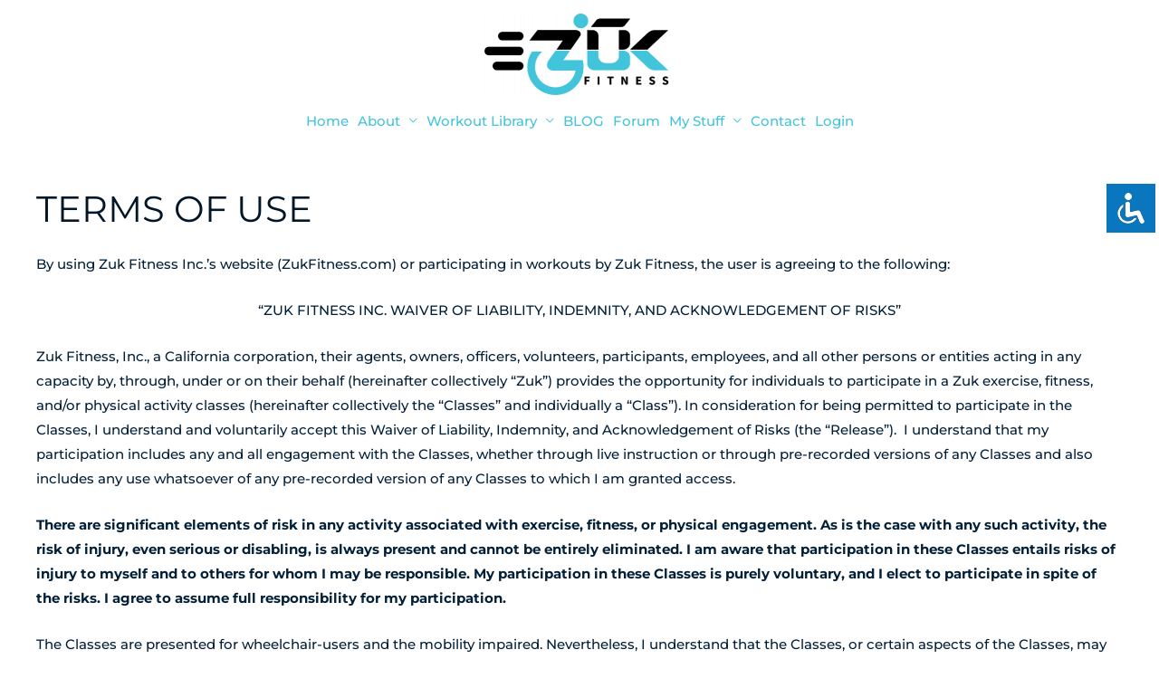

--- FILE ---
content_type: text/css; charset=utf-8
request_url: https://zukfitness.com/wp-content/cache/min/1/wp-content/plugins/bdthemes-element-pack/assets/css/ep-helper.css?ver=1739052200
body_size: 6406
content:
.bdt-particle-container{position:absolute;width:100%;height:100%;top:0;left:0}.bdt-particle-container canvas{display:block;vertical-align:bottom}.bdt-particle-container .particles-js-canvas-el{position:absolute;top:0;transform:scale(1);opacity:1;animation:appear 1.4s 1;animation-fill-mode:forwards}@-webkit-keyframes appear{from{transform:scale(0);opacity:0}to{transform:scale(1);opacity:1}}@keyframes appear{from{transform:scale(0);opacity:0}to{transform:scale(1);opacity:1}}[class*=" elementor-widget-bdt-"] svg.e-font-icon-svg{height:1em;width:1em}.elementor-control.elementor-control-type-heading{margin-top:-1px}.elementor-lightbox .dialog-close-button .eicon-close{transition:transform .3s}.elementor-lightbox .dialog-close-button:hover .eicon-close{transform:rotate(90deg)}.elementor-lightbox .elementor-swiper-button-next .eicon-chevron-right,.elementor-lightbox .elementor-swiper-button-prev .eicon-chevron-left{transition:transform .3s}.elementor-lightbox .elementor-swiper-button-prev:hover .eicon-chevron-left{transform:scale(1.2)}.elementor-lightbox .elementor-swiper-button-next:hover .eicon-chevron-right{transform:scale(1.2)}[class*="elementor-widget-bdt-"] .bdt-slider .swiper-pagination,[class*="elementor-widget-bdt-"] .bdt-dots-container .swiper-pagination,[class*="elementor-widget-bdt-"] .bdt-arrows-dots-container .swiper-pagination{position:relative;display:flex;align-items:var(--ep-swiper-dots-align,center);justify-content:center}[class*="elementor-widget-bdt-"] .bdt-slider .swiper-pagination .swiper-pagination-bullet,[class*="elementor-widget-bdt-"] .bdt-dots-container .swiper-pagination .swiper-pagination-bullet,[class*="elementor-widget-bdt-"] .bdt-arrows-dots-container .swiper-pagination .swiper-pagination-bullet{width:10px;height:10px;outline:none;transition:all .3s ease}[class*="elementor-widget-bdt-"] .bdt-slider .swiper-pagination .swiper-pagination-bullet+.swiper-pagination-bullet,[class*="elementor-widget-bdt-"] .bdt-dots-container .swiper-pagination .swiper-pagination-bullet+.swiper-pagination-bullet,[class*="elementor-widget-bdt-"] .bdt-arrows-dots-container .swiper-pagination .swiper-pagination-bullet+.swiper-pagination-bullet{margin-left:var(--ep-swiper-dots-space-between,5px);outline:none}[class*="elementor-widget-bdt-"] .bdt-slider .swiper-pagination.swiper-pagination-fraction,[class*="elementor-widget-bdt-"] .bdt-dots-container .swiper-pagination.swiper-pagination-fraction,[class*="elementor-widget-bdt-"] .bdt-arrows-dots-container .swiper-pagination.swiper-pagination-fraction{bottom:auto;z-index:1}[class*="elementor-widget-bdt-"] .bdt-slider .swiper-pagination-bullets,[class*="elementor-widget-bdt-"] .bdt-dots-container .swiper-pagination-bullets,[class*="elementor-widget-bdt-"] .bdt-arrows-dots-container .swiper-pagination-bullets{min-height:var(--ep-swiper-dots-active-height,10px)}[class*="elementor-widget-bdt-"] .bdt-slider .swiper-pagination-bullets .swiper-pagination-bullet,[class*="elementor-widget-bdt-"] .bdt-dots-container .swiper-pagination-bullets .swiper-pagination-bullet,[class*="elementor-widget-bdt-"] .bdt-arrows-dots-container .swiper-pagination-bullets .swiper-pagination-bullet{position:relative}[class*="elementor-widget-bdt-"] .bdt-slider .swiper-pagination-bullets .swiper-pagination-bullet:after,[class*="elementor-widget-bdt-"] .bdt-dots-container .swiper-pagination-bullets .swiper-pagination-bullet:after,[class*="elementor-widget-bdt-"] .bdt-arrows-dots-container .swiper-pagination-bullets .swiper-pagination-bullet:after{content:'';width:calc(100% + 6px);height:calc(100% + 6px);position:absolute;transform:translate(-50%,-50%);left:50%;top:50%}.bdt-arrows-align-center .bdt-position-center,.bdt-arrows-dots-align-center .bdt-position-center{width:100%}.bdt-arrows-align-center .bdt-navigation-prev,.bdt-arrows-dots-align-center .bdt-navigation-prev{left:0;position:absolute;transform:translateY(-50%)}.bdt-arrows-align-center .bdt-navigation-next,.bdt-arrows-dots-align-center .bdt-navigation-next{right:0;position:absolute;transform:translateY(-50%)}.rtl .bdt-arrows-align-center .bdt-navigation-prev,.rtl .bdt-arrows-dots-align-center .bdt-navigation-prev{right:0;left:inherit}.rtl .bdt-arrows-align-center .bdt-navigation-next,.rtl .bdt-arrows-dots-align-center .bdt-navigation-next{left:0;right:inherit}.bdt-arrows-dots-align-center .bdt-dots-container .swiper-pagination,.bdt-arrows-dots-align-center .bdt-arrows-dots-container .swiper-pagination{position:absolute;width:100%!important}.bdt-navigation-type-progress .swiper-pagination-progress{transform:translateY(15px);height:5px;width:100%}.elementor-section.bdt-sticky{transition:background-color 250ms ease-out,padding 300ms ease-out}.elementor-section.bdt-motion-effect-wrapper{overflow:var(--ep-effect-section-overflow,visible)!important}.elementor-column.bdt-motion-effect-wrapper{overflow:var(--ep-effect-column-overflow,visible)!important}.bdt-motion-effect-yes{transition:transform var(--ep-effect-transition-duration,300ms) var(--ep-effect-transition-easing,ease-out)}.elementor-widget.bdt-motion-effect-yes{transform:translate(var(--ep-effect-trans-x-normal,0),var(--ep-effect-trans-y-normal,0)) rotateX(var(--ep-effect-rotate-x-normal,0)) rotateY(var(--ep-effect-rotate-y-normal,0)) rotateZ(var(--ep-effect-rotate-z-normal,0)) scaleX(var(--ep-effect-scale-x-normal,1)) scaleY(var(--ep-effect-scale-y-normal,1)) skewX(var(--ep-effect-skew-x-normal,0)) skewY(var(--ep-effect-skew-y-normal,0))}.elementor-widget.bdt-motion-effect-yes:hover,.bdt-motion-effect-wrapper:hover .elementor-widget.bdt-motion-effect-yes{transform:translate(var(--ep-effect-trans-x-hover,var(--ep-effect-trans-x-normal,0)),var(--ep-effect-trans-y-hover,var(--ep-effect-trans-y-normal,0))) rotateX(var(--ep-effect-rotate-x-hover,var(--ep-effect-rotate-x-normal,0))) rotateY(var(--ep-effect-rotate-y-hover,var(--ep-effect-rotate-y-normal,0))) rotateZ(var(--ep-effect-rotate-z-hover,var(--ep-effect-rotate-z-normal,0))) scaleX(var(--ep-effect-scale-x-hover,var(--ep-effect-scale-x-normal,1))) scaleY(var(--ep-effect-scale-y-hover,var(--ep-effect-scale-y-normal,1))) skewX(var(--ep-effect-skew-x-hover,var(--ep-effect-skew-x-normal,0))) skewY(var(--ep-effect-skew-y-hover,var(--ep-effect-skew-y-normal,0)));transition-delay:var(--ep-effect-transition-delay,0ms)}.elementor-column.bdt-backdrop-filter-yes>.elementor-element-populated{-webkit-backdrop-filter:blur(var(--ep-backdrop-filter-blur,0)) brightness(var(--ep-backdrop-filter-brightness,100%)) contrast(var(--ep-backdrop-filter-contrast,1)) grayscale(var(--ep-backdrop-filter-grayscale,0)) invert(var(--ep-backdrop-filter-invert,0)) opacity(var(--ep-backdrop-filter-opacity,1)) sepia(var(--ep-backdrop-filter-sepia,0)) saturate(var(--ep-backdrop-filter-saturate,1)) hue-rotate(var(--ep-backdrop-filter-hue-rotate,0));backdrop-filter:blur(var(--ep-backdrop-filter-blur,0)) brightness(var(--ep-backdrop-filter-brightness,100%)) contrast(var(--ep-backdrop-filter-contrast,1)) grayscale(var(--ep-backdrop-filter-grayscale,0)) invert(var(--ep-backdrop-filter-invert,0)) opacity(var(--ep-backdrop-filter-opacity,1)) sepia(var(--ep-backdrop-filter-sepia,0)) saturate(var(--ep-backdrop-filter-saturate,1)) hue-rotate(var(--ep-backdrop-filter-hue-rotate,0))}.elementor-widget.bdt-backdrop-filter-yes>.elementor-widget-container{-webkit-backdrop-filter:blur(var(--ep-backdrop-filter-blur,0)) brightness(var(--ep-backdrop-filter-brightness,100%)) contrast(var(--ep-backdrop-filter-contrast,1)) grayscale(var(--ep-backdrop-filter-grayscale,0)) invert(var(--ep-backdrop-filter-invert,0)) opacity(var(--ep-backdrop-filter-opacity,1)) sepia(var(--ep-backdrop-filter-sepia,0)) saturate(var(--ep-backdrop-filter-saturate,1)) hue-rotate(var(--ep-backdrop-filter-hue-rotate,0));backdrop-filter:blur(var(--ep-backdrop-filter-blur,0)) brightness(var(--ep-backdrop-filter-brightness,100%)) contrast(var(--ep-backdrop-filter-contrast,1)) grayscale(var(--ep-backdrop-filter-grayscale,0)) invert(var(--ep-backdrop-filter-invert,0)) opacity(var(--ep-backdrop-filter-opacity,1)) sepia(var(--ep-backdrop-filter-sepia,0)) saturate(var(--ep-backdrop-filter-saturate,1)) hue-rotate(var(--ep-backdrop-filter-hue-rotate,0))}.bdt-element-align-wrapper{flex-wrap:wrap;display:flex;position:relative}.bdt-element-align-center .bdt-element-align-wrapper{justify-content:center}.bdt-element-align-stretch .bdt-element-align-wrapper .bdt-element{flex-basis:100%}.bdt-element-align-start .bdt-element-align-wrapper{justify-content:flex-start}.bdt-element-align-end .bdt-element-align-wrapper{justify-content:flex-end}[class*="elementor-widget-bdt-"] .bdt-slider .swiper-pagination-bullets-dynamic,[class*="elementor-widget-bdt-"] .bdt-arrows-dots-container .swiper-pagination-bullets-dynamic,[class*="elementor-widget-bdt-"] .bdt-dots-container .swiper-pagination-bullets-dynamic{overflow:hidden;font-size:0;width:100%!important}[class*="elementor-widget-bdt-"] .bdt-slider .swiper-pagination-bullets-dynamic .swiper-pagination-bullet,[class*="elementor-widget-bdt-"] .bdt-arrows-dots-container .swiper-pagination-bullets-dynamic .swiper-pagination-bullet,[class*="elementor-widget-bdt-"] .bdt-dots-container .swiper-pagination-bullets-dynamic .swiper-pagination-bullet{transform:scale(.33);position:relative}[class*="elementor-widget-bdt-"] .bdt-slider .swiper-pagination-bullets-dynamic .swiper-pagination-bullet-active,[class*="elementor-widget-bdt-"] .bdt-arrows-dots-container .swiper-pagination-bullets-dynamic .swiper-pagination-bullet-active,[class*="elementor-widget-bdt-"] .bdt-dots-container .swiper-pagination-bullets-dynamic .swiper-pagination-bullet-active{transform:scale(1)}[class*="elementor-widget-bdt-"] .bdt-slider .swiper-pagination-bullets-dynamic .swiper-pagination-bullet-active-main,[class*="elementor-widget-bdt-"] .bdt-arrows-dots-container .swiper-pagination-bullets-dynamic .swiper-pagination-bullet-active-main,[class*="elementor-widget-bdt-"] .bdt-dots-container .swiper-pagination-bullets-dynamic .swiper-pagination-bullet-active-main{transform:scale(1)}[class*="elementor-widget-bdt-"] .bdt-slider .swiper-pagination-bullets-dynamic .swiper-pagination-bullet-active-prev,[class*="elementor-widget-bdt-"] .bdt-arrows-dots-container .swiper-pagination-bullets-dynamic .swiper-pagination-bullet-active-prev,[class*="elementor-widget-bdt-"] .bdt-dots-container .swiper-pagination-bullets-dynamic .swiper-pagination-bullet-active-prev{transform:scale(.66)}[class*="elementor-widget-bdt-"] .bdt-slider .swiper-pagination-bullets-dynamic .swiper-pagination-bullet-active-prev-prev,[class*="elementor-widget-bdt-"] .bdt-arrows-dots-container .swiper-pagination-bullets-dynamic .swiper-pagination-bullet-active-prev-prev,[class*="elementor-widget-bdt-"] .bdt-dots-container .swiper-pagination-bullets-dynamic .swiper-pagination-bullet-active-prev-prev{transform:scale(.33)}[class*="elementor-widget-bdt-"] .bdt-slider .swiper-pagination-bullets-dynamic .swiper-pagination-bullet-active-next,[class*="elementor-widget-bdt-"] .bdt-arrows-dots-container .swiper-pagination-bullets-dynamic .swiper-pagination-bullet-active-next,[class*="elementor-widget-bdt-"] .bdt-dots-container .swiper-pagination-bullets-dynamic .swiper-pagination-bullet-active-next{transform:scale(.66)}[class*="elementor-widget-bdt-"] .bdt-slider .swiper-pagination-bullets-dynamic .swiper-pagination-bullet-active-next-next,[class*="elementor-widget-bdt-"] .bdt-arrows-dots-container .swiper-pagination-bullets-dynamic .swiper-pagination-bullet-active-next-next,[class*="elementor-widget-bdt-"] .bdt-dots-container .swiper-pagination-bullets-dynamic .swiper-pagination-bullet-active-next-next{transform:scale(.33)}[class*="elementor-widget-bdt-"] .bdt-arrows-container{-webkit-transform:translate(var(--ep-swiper-carousel-arrows-ncx,0),var(--ep-swiper-carousel-arrows-ncy,40));transform:translate(var(--ep-swiper-carousel-arrows-ncx,0),var(--ep-swiper-carousel-arrows-ncy,40))}[class*="elementor-widget-bdt-"] .bdt-dots-container{-webkit-transform:translate(var(--ep-swiper-carousel-dots-nnx,0),var(--ep-swiper-carousel-dots-nny,30));transform:translate(var(--ep-swiper-carousel-dots-nnx,0),var(--ep-swiper-carousel-dots-nny,30))}[class*="elementor-widget-bdt-"] .bdt-arrows-dots-container{-webkit-transform:translate(var(--ep-swiper-carousel-both-ncx,0),var(--ep-swiper-carousel-both-ncy,40));transform:translate(var(--ep-swiper-carousel-both-ncx,0),var(--ep-swiper-carousel-both-ncy,40))}[class*="elementor-widget-bdt-"] .bdt-arrows-fraction-container{-webkit-transform:translate(var(--ep-swiper-carousel-arrows-fraction-ncx,0),var(--ep-swiper-carousel-arrows-fraction-ncy,40));transform:translate(var(--ep-swiper-carousel-arrows-fraction-ncx,0),var(--ep-swiper-carousel-arrows-fraction-ncy,40))}[class*="elementor-widget-bdt-"] .bdt-position-center-left .bdt-arrows-container,[class*="elementor-widget-bdt-"] .bdt-position-center-right .bdt-arrows-container{-webkit-transform:translate(var(--ep-swiper-carousel-arrows-ncx,0),var(--ep-swiper-carousel-arrows-ncy,0)) rotate(90deg);transform:translate(var(--ep-swiper-carousel-arrows-ncx,0),var(--ep-swiper-carousel-arrows-ncy,0)) rotate(90deg)}[class*="elementor-widget-bdt-"] .bdt-position-center-left .bdt-dots-container,[class*="elementor-widget-bdt-"] .bdt-position-center-right .bdt-dots-container{-webkit-transform:translate(var(--ep-swiper-carousel-dots-nnx,0),var(--ep-swiper-carousel-dots-nny,0)) rotate(90deg);transform:translate(var(--ep-swiper-carousel-dots-nnx,0),var(--ep-swiper-carousel-dots-nny,0)) rotate(90deg)}[class*="elementor-widget-bdt-"] .bdt-position-center-left .bdt-arrows-dots-container,[class*="elementor-widget-bdt-"] .bdt-position-center-right .bdt-arrows-dots-container{-webkit-transform:translate(var(--ep-swiper-carousel-both-ncx,0),var(--ep-swiper-carousel-both-ncy,0)) rotate(90deg);transform:translate(var(--ep-swiper-carousel-both-ncx,0),var(--ep-swiper-carousel-both-ncy,0)) rotate(90deg)}[class*="elementor-widget-bdt-"] .bdt-position-center-left .bdt-arrows-fraction-container,[class*="elementor-widget-bdt-"] .bdt-position-center-right .bdt-arrows-fraction-container{-webkit-transform:translate(var(--ep-swiper-carousel-arrows-fraction-ncx,0),var(--ep-swiper-carousel-arrows-fraction-ncy,0)) rotate(90deg);transform:translate(var(--ep-swiper-carousel-arrows-fraction-ncx,0),var(--ep-swiper-carousel-arrows-fraction-ncy,0)) rotate(90deg)}[class*="elementor-widget-bdt-"] .swiper-container-coverflow{padding-top:15px}[class*="elementor-widget-bdt-"] .swiper-container-coverflow .swiper-slide{transition-property:transform,border,background}[class*="elementor-widget-bdt-"] .swiper-container-horizontal>.swiper-pagination-progress{top:auto;bottom:0}.elementor-pagination-position-inside .swiper-pagination-fraction,.elementor-pagination-position-inside .swiper-container-horizontal>.swiper-pagination-bullets{bottom:10px}.elementor-pagination-position-outside .swiper-container{padding-bottom:40px}.elementor-pagination-position-outside .swiper-pagination-fraction,.elementor-pagination-position-outside .swiper-container-horizontal>.swiper-pagination-bullets{bottom:0}@media screen and (max-width:1024px){.bdt-element-align-tablet-center .bdt-element-align-wrapper{justify-content:center}.bdt-element-align-tablet-stretch .bdt-element-align-wrapper .bdt-element{flex-basis:100%}.bdt-element-align-tablet-start .bdt-element-align-wrapper{justify-content:flex-start}.bdt-element-align-tablet-end .bdt-element-align-wrapper{justify-content:flex-end}}@media screen and (max-width:767px){.bdt-element-align-mobile-center .bdt-element-align-wrapper{justify-content:center}.bdt-element-align-mobile-stretch .bdt-element-align-wrapper .bdt-element{flex-basis:100%}.bdt-element-align-mobile-start .bdt-element-align-wrapper{justify-content:flex-start}.bdt-element-align-mobile-end .bdt-element-align-wrapper{justify-content:flex-end}}.bdt-advanced-divider>img{display:none}.bdt-reveal-effects-yes .elementor-widget-container>*:not([class*="block-revealer"]){opacity:0}.bdt-ep-button{font-size:14px;color:#666;font-weight:700}.bdt-ep-button.bdt-ep-button-size-xs{padding:5px 10px;font-size:10px;font-weight:400}.bdt-ep-button.bdt-ep-button-size-sm{padding:10px 20px;font-size:12px}.bdt-ep-button.bdt-ep-button-size-md{padding:15px 30px}.bdt-ep-button.bdt-ep-button-size-lg{padding:20px 30px;font-size:16px}.bdt-ep-button.bdt-ep-button-size-xl{padding:25px 30px;font-size:18px}.elementor-align-justify .bdt-ep-button{width:100%}@media (max-width:767px){.elementor-mobile-align-justify .bdt-ep-button{width:100%}}@media (max-width:1024px){.elementor-tablet-align-justify .bdt-ep-button{width:100%}}.bdt-ep-shadow-mode-yes .bdt-ep-carousel .swiper-container,.bdt-ep-shadow-mode-yes .bdt-custom-carousel .swiper-container,.bdt-ep-shadow-mode-yes .bdt-wc-carousel .swiper-container,.bdt-ep-shadow-mode-yes .bdt-testimonial-carousel .swiper-container,.bdt-ep-shadow-mode-yes .bdt-event-carousel-skin-fable .swiper-container,.bdt-ep-shadow-mode-yes .bdt-event-carousel .swiper-container,.bdt-ep-shadow-mode-yes .bdt-portfolio-carousel .swiper-container,.bdt-ep-shadow-mode-yes .bdt-panel-slider .swiper-container,.bdt-ep-shadow-mode-yes .bdt-tutor-lms-course-carousel .swiper-container{padding:10px;margin:0 -10px}[class*="elementor-widget-bdt-"] .swiper-container:not(.swiper-container-horizontal){opacity:0}[class*="elementor-widget-bdt-"] .swiper-container:not(.swiper-container-horizontal) div>div{max-width:350px}[class*="elementor-widget-bdt-"] .swiper-container.swiper-container-horizontal{opacity:1;transition:opacity 400ms ease-out}.bdt-show-hidden-item--yes .swiper-container{overflow:visible}[class*="elementor-widget-bdt-"] .swiper-pagination-fraction,[class*="elementor-widget-bdt-"] .swiper-pagination-custom,[class*="elementor-widget-bdt-"] .swiper-container-horizontal .swiper-pagination-bullets,[class*="elementor-widget-bdt-"] .swiper-container-horizontal+.swiper-pagination-bullets{bottom:-50px;width:100%}[class*="elementor-widget-bdt-"] .swiper-pagination-fraction .swiper-pagination-bullet,[class*="elementor-widget-bdt-"] .swiper-pagination-custom .swiper-pagination-bullet,[class*="elementor-widget-bdt-"] .swiper-container-horizontal .swiper-pagination-bullets .swiper-pagination-bullet,[class*="elementor-widget-bdt-"] .swiper-container-horizontal+.swiper-pagination-bullets .swiper-pagination-bullet{width:10px;height:10px;margin:0 5px}.bdt-navigation-type-arrows-fraction .swiper-pagination{position:initial}.bdt-arrows-fraction-container .bdt-navigation-prev,.bdt-arrows-dots-container .bdt-navigation-prev,.bdt-arrows-container .bdt-navigation-prev,.bdt-arrows-fraction-container .bdt-navigation-next,.bdt-arrows-dots-container .bdt-navigation-next,.bdt-arrows-container .bdt-navigation-next{transition:all .3s ease}.bdt-arrows-fraction-container .bdt-navigation-prev i,.bdt-arrows-dots-container .bdt-navigation-prev i,.bdt-arrows-container .bdt-navigation-prev i,.bdt-arrows-fraction-container .bdt-navigation-next i,.bdt-arrows-dots-container .bdt-navigation-next i,.bdt-arrows-container .bdt-navigation-next i{display:inline-flex;transition:all .3s ease}.rtl .bdt-arrows-container,.rtl .bdt-arrows-fraction-container,.rtl .bdt-arrows-dots-container{direction:rtl}.rtl .bdt-arrows-container .swiper-pagination,.rtl .bdt-arrows-fraction-container .swiper-pagination,.rtl .bdt-arrows-dots-container .swiper-pagination{direction:ltr}.bdt-pagination-dot-dot{display:flex;align-items:center;justify-content:center}.bdt-pagination-dot-dot span{line-height:1px;height:13px;color:#bbb!important}.elementor-widget-container .bdt-subnav{margin-bottom:10px;margin-top:0;color:#999}.elementor-widget-container .bdt-subnav *{font-size:13px;font-weight:400}.elementor-widget-container .bdt-subnav span{color:inherit}.elementor-widget-container .bdt-subnav span span{display:inline-block}.elementor-widget-container .bdt-subnav span a{display:inline-block;transition:color .5s cubic-bezier(.4,.7,.04,.88)}.elementor-widget-container .bdt-subnav span a:hover{color:#666}.elementor-widget-container .bdt-subnav span a+a{margin-right:5px;color:#999}.elementor-widget-container .bdt-subnav span:after{content:'';height:4px;width:4px;border-radius:50%;background:#adb5bd;margin-right:-10px;margin-left:10px;display:inline-block;line-height:4px;vertical-align:middle}.elementor-widget-container .bdt-subnav span:last-child::after{content:none}.bdt-button-icon-align-left{float:left}.bdt-button-icon-align-right{float:right}.bdt-flex-align-left{order:-1}.bdt-flex-align-right{order:99}.bdt-ep-grid{display:flex;flex-wrap:wrap}.bdt-ep-grid .bdt-ep-grid-item{word-break:break-word}.bdt-ep-grid-1 .bdt-ep-grid-item{width:100%}.bdt-ep-grid-2 .bdt-ep-grid-item{width:50%}.bdt-ep-grid-3 .bdt-ep-grid-item{width:33.33333%}.bdt-ep-grid-4 .bdt-ep-grid-item{width:25%}.bdt-ep-grid-5 .bdt-ep-grid-item{width:20%}.bdt-ep-grid-6 .bdt-ep-grid-item{width:16.66667%}.bdt-ep-grid-7 .bdt-ep-grid-item{width:14.28571%}.bdt-ep-grid-8 .bdt-ep-grid-item{width:12.5%}.bdt-ep-grid-9 .bdt-ep-grid-item{width:11.11111%}.bdt-ep-grid-10 .bdt-ep-grid-item{width:10%}.bdt-ep-grid-11 .bdt-ep-grid-item{width:9.09091%}.bdt-ep-grid-12 .bdt-ep-grid-item{width:8.33333%}@media (max-width:1024px){.bdt-ep-grid-tablet-1 .bdt-ep-grid-item{width:100%}.bdt-ep-grid-tablet-2 .bdt-ep-grid-item{width:50%}.bdt-ep-grid-tablet-3 .bdt-ep-grid-item{width:33.33333%}.bdt-ep-grid-tablet-4 .bdt-ep-grid-item{width:25%}.bdt-ep-grid-tablet-5 .bdt-ep-grid-item{width:20%}.bdt-ep-grid-tablet-6 .bdt-ep-grid-item{width:16.66667%}.bdt-ep-grid-tablet-7 .bdt-ep-grid-item{width:14.28571%}.bdt-ep-grid-tablet-8 .bdt-ep-grid-item{width:12.5%}.bdt-ep-grid-tablet-9 .bdt-ep-grid-item{width:11.11111%}.bdt-ep-grid-tablet-10 .bdt-ep-grid-item{width:10%}.bdt-ep-grid-tablet-11 .bdt-ep-grid-item{width:9.09091%}.bdt-ep-grid-tablet-12 .bdt-ep-grid-item{width:8.33333%}}@media (max-width:767px){.bdt-ep-grid-mobile-1 .bdt-ep-grid-item{width:100%}.bdt-ep-grid-mobile-2 .bdt-ep-grid-item{width:50%}.bdt-ep-grid-mobile-3 .bdt-ep-grid-item{width:33.33333%}.bdt-ep-grid-mobile-4 .bdt-ep-grid-item{width:25%}.bdt-ep-grid-mobile-5 .bdt-ep-grid-item{width:20%}.bdt-ep-grid-mobile-6 .bdt-ep-grid-item{width:16.66667%}.bdt-ep-grid-mobile-7 .bdt-ep-grid-item{width:14.28571%}.bdt-ep-grid-mobile-8 .bdt-ep-grid-item{width:12.5%}.bdt-ep-grid-mobile-9 .bdt-ep-grid-item{width:11.11111%}.bdt-ep-grid-mobile-10 .bdt-ep-grid-item{width:10%}.bdt-ep-grid-mobile-11 .bdt-ep-grid-item{width:9.09091%}.bdt-ep-grid-mobile-12 .bdt-ep-grid-item{width:8.33333%}}.bdt-masonry-grid .bdt-gallery-item{float:left;height:auto}.bdt-masonry-grid .bdt-gallery-item .bdt-gallery-thumbnail img{height:auto}[class*="elementor-widget-bdt-"] .swiper-container .elementor-lightbox-content-source{display:none}[class*="elementor-widget-bdt-"] .swiper-slide{border-style:solid;border-width:0;overflow:hidden}[class*="elementor-widget-bdt-"] .swiper-container-horizontal+.swiper-pagination-progressbar,[class*="elementor-widget-bdt-"] .swiper-container-vertical+.swiper-pagination-progressbar.swiper-pagination-progressbar-opposite{width:100%;height:4px}[class*="elementor-widget-bdt-"] .swiper-pagination-progressbar{background:rgba(0,0,0,.25);position:absolute}[class*="elementor-widget-bdt-"] .swiper-pagination-progressbar .swiper-pagination-progressbar-fill{background:#007aff;position:absolute;left:0;top:0;width:100%;height:100%;transform:scale(0);transform-origin:left top}.bdt-animated-slow>span{animation-duration:2s}.bdt-animated-fast>span{animation-duration:.75s}.bdt-scrollnav-fixed-yes .elementor-widget-container{margin:0!important;padding:0!important;border:none!important}.bdt-scrollnav-fixed-yes .bdt-scrollnav{position:fixed!important}.bdt-scrollnav-fixed-yes .bdt-scrollnav [class*="bdt-navbar"]{margin:30px}.bdt-comment-container .fb_iframe_widget,.bdt-comment-container .fb_iframe_widget span,.bdt-comment-container .fb_iframe_widget iframe{width:100%!important}.bdt-ep-grid-filters-wrapper{margin-bottom:30px}.bdt-ep-grid-filters-wrapper ul li{cursor:pointer;-webkit-transition:all .25s ease-in-out;transition:all .25s ease-in-out}.bdt-ep-grid-filters-wrapper .bdt-ep-grid-filters{padding:0;margin:0}.bdt-ep-grid-filters-wrapper .bdt-ep-grid-filters .bdt-ep-grid-filter{display:inline-block;font-weight:700;border-bottom:2px solid transparent}.bdt-ep-grid-filters-wrapper .bdt-ep-grid-filters .bdt-ep-grid-filter.bdt-active{border-bottom-color:#444}.bdt-ep-grid-filters-wrapper .bdt-ep-grid-filters .bdt-ep-grid-filter:not(:first-child){margin-left:calc(15px)}.bdt-ep-grid-filters-wrapper .bdt-ep-grid-filters .bdt-ep-grid-filter:not(:last-child){margin-right:calc(15px)}.bdt-ep-grid-filters-wrapper .bdt-ep-grid-filters .bdt-ep-grid-filter .bdt-dropdown ul li.bdt-ep-grid-filter{margin:0}@media (min-width:1024px){.bdt-ep-grid-filter-container{transition:height .5s ease-out}}.bdt-document-viewer iframe{border:none}iframe[data-src]:not(.lazy-loaded),.bdt-lazy-loading{background:rgba(152,152,152,.07);background-image:url(../../../../../../../../plugins/bdthemes-element-pack/assets/images/loading.svg);background-repeat:no-repeat;background-position:center}.bdt-dummy-loader{height:250px;background:rgba(152,152,152,.05);background-repeat:no-repeat;background-position:center;animation-name:dummy-loader-animation;animation-duration:1s;animation-iteration-count:infinite;animation-timing-function:ease-in}@keyframes dummy-loader-animation{0%{background:rgba(152,152,152,.05)}50%{background:rgba(152,152,152,.2)}100%{background:rgba(152,152,152,.05)}}.bdt-modal-link{cursor:pointer}.bdt-modal-link *{cursor:pointer}.bdt-ep-shadow-mode-yes .elementor-widget-container:before,.bdt-ep-shadow-mode-yes .elementor-widget-container:after{content:'';position:absolute;width:20%;height:100%;top:0;z-index:2;pointer-events:none}.bdt-ep-shadow-mode-yes .elementor-widget-container:before{background:linear-gradient(to right,#fff 5%,rgba(255,255,255,0) 100%);left:-10px}.bdt-ep-shadow-mode-yes .elementor-widget-container:after{background:linear-gradient(to right,rgba(255,255,255,0) 0,#fff 95%);right:-10px}@media (max-width:767px){.bdt-ep-shadow-mode-yes .elementor-widget-container:before,.bdt-ep-shadow-mode-yes .elementor-widget-container:after{content:none}}.bdt-navbar-nav>li>a{transition:.1s ease-in-out;transition-property:color,background-color;position:relative}.bdt-navbar-style-1 .bdt-navbar-nav>li>a:before{content:'';display:block;position:absolute;height:2px;background-color:transparent;transition:.1s cubic-bezier(0,.75,.43,1);transition-property:background-color,opacity,transform;top:0;left:0;right:0;margin:0 15px;opacity:1;transform:scale3d(0,1,1)}.bdt-navbar-style-1 .bdt-navbar-nav>li.bdt-active>a:before{transform:scale3d(1,1,1);opacity:1;background-color:#1e87f0}.bdt-navbar-style-1 .bdt-navbar-nav>li:hover>a:before{transform:scale3d(1,1,1);opacity:1;background-color:#1e87f0}.bdt-navbar-style-2 .bdt-navbar-nav>li>a:after{content:'';display:block;position:absolute;height:2px;background-color:transparent;transition:.1s cubic-bezier(0,.75,.43,1);transition-property:background-color,opacity,transform;bottom:0;left:0;right:0;margin:0 15px;opacity:1;transform:scale3d(0,1,1)}.bdt-navbar-style-2 .bdt-navbar-nav>li.bdt-active>a:after{transform:scale3d(1,1,1);opacity:1;background-color:#1e87f0}.bdt-navbar-style-2 .bdt-navbar-nav>li:hover>a:after{transform:scale3d(1,1,1);opacity:1;background-color:#1e87f0}.bdt-navbar-style-3 .bdt-navbar-nav>li>a:after{content:'';display:block;position:absolute;height:8px;background-color:transparent;transition:.25s cubic-bezier(0,.75,.43,1);transition-property:background-color,opacity,transform;left:0;right:0;margin:0 10px;opacity:1;transform:scale3d(0,1,1);z-index:-1;transform-origin:left}.bdt-navbar-style-3 .bdt-navbar-nav>li.bdt-active>a:after{transform:scale3d(1,1,1);opacity:1}.bdt-navbar-style-3 .bdt-navbar-nav>li:hover>a:after{transform:scale3d(1,1,1);opacity:1;background-color:#1e87f0}.elementor-widget-bdt-easy-digital-download .edd_downloads_list .edd_download{margin:0;padding:0}@keyframes totopscroller{0%{transform:translateY(0)}100%{transform:translateY(-20px)}}.bdt-ep-scroll-to-section{margin-bottom:50px;z-index:2}.bdt-ep-scroll-to-section a{animation:totopscroller 1.5s linear infinite alternate;padding:12px 8px;background:rgba(0,0,0,0) none repeat scroll 0 0;border:2px solid #fff;border-radius:5000px;color:#eee;display:inline-block;font-size:18px;font-weight:600;overflow:hidden;transition:all .3s ease 0s}.bdt-ep-scroll-to-section a:hover{background:#fff;color:#282828;border:2px solid #fff}@keyframes attentionAnimation{0%{left:0}1%{left:-3px}2%{left:5px}3%{left:-8px}4%{left:8px}5%{left:-5px}6%{left:3px}7%{left:0}}.bdt-ep-attention-button{animation-name:attentionAnimation;animation-duration:5s;animation-iteration-count:infinite;animation-timing-function:ease-in;position:relative}.elementor-widget-wrap [data-tilt]{transition:box-shadow 400ms cubic-bezier(.25,.9,.58,1)}.elementor-widget-wrap [data-tilt]:hover{box-shadow:0 20px 50px -10px rgba(0,0,0,.45),0 50px 90px 0 rgba(51,51,51,.15)}.bdt-post-grid-tab dl{margin:0;opacity:0;transition:opacity 450ms cubic-bezier(.3,.91,.58,1)}.bdt-post-grid-tab .gridtab[class*="gridtab--"]{opacity:1}.bdt-hide-recaptcha-badge-yes .grecaptcha-badge{display:none}.elementor-widget-container .bdt-rating .bdt-rating-item{font-size:14px;margin-right:2px}.elementor-button svg{width:1.2em}.ep-pagination .bdt-pagination{margin:20px 0}.ep-pagination .bdt-pagination li{list-style-type:none;padding-left:5px}.ep-pagination .bdt-pagination li:hover a,.ep-pagination .bdt-pagination li.bdt-active a{color:#fff;background:#1e87f0}.ep-pagination .bdt-pagination li a{font-size:12px;padding:5px 25px;background:#fff;color:#1e87f0;border-radius:3px}.ep-pagination .bdt-pagination li:nth-child(1){padding-left:0!important}.bdt-honeycombs:not(.honeycombs-loaded){opacity:0}.bdt-background-overlay-yes>.elementor-widget-container:before{content:"";position:absolute;top:0;left:0;z-index:-1;width:calc(100% - var(--ep-overlay-margin-right, 0px) - var(--ep-overlay-margin-left, 0px));height:calc(100% - var(--ep-overlay-margin-top, 0px) - var(--ep-overlay-margin-bottom, 0px));margin:var(--ep-overlay-margin-top,0) var(--ep-overlay-margin-right,0) var(--ep-overlay-margin-bottom,0) var(--ep-overlay-margin-left,0);pointer-events:none}.bdt-background-overlay-yes.bdt-bg-o-t-zoom>.elementor-widget-container:before{transform:scale(0);opacity:0;transition:transform 300ms,opacity 300ms}.bdt-background-overlay-yes.bdt-bg-o-t-zoom>.elementor-widget-container:hover:before{transform:scale(1);opacity:1}.bdt-background-overlay-yes.bdt-bg-o-t-rotate>.elementor-widget-container:before{transform:scale(0) rotate(-30deg);opacity:0;transition:transform 300ms,opacity 300ms}.bdt-background-overlay-yes.bdt-bg-o-t-rotate>.elementor-widget-container:hover:before{transform:scale(1) rotate(0deg);opacity:1}.bdt-mini-cart-button-icon svg{width:18px}.bdt-svg-image img{width:auto}.bdt-portfolio-gallery.bdt-portfolio-gallery-skin-janes .bdt-gallery-item .bdt-portfolio-inner .bdt-portfolio-desc{transform:rotateY(-90deg)}.epsc-clipboard .epsc-copy-btn{opacity:0;cursor:pointer}.epsc-clipboard:hover .epsc-copy-btn{opacity:1}.epsc-rating .epsc-rating-item{color:#e7e7e7}.epsc-rating .epsc-rating-item i{display:inline-flex;font-family:'element-pack'!important;speak:never;font-style:normal;font-weight:400;font-variant:normal;text-transform:none;line-height:1;-webkit-font-smoothing:antialiased;-moz-osx-font-smoothing:grayscale;position:relative}.epsc-rating .epsc-rating-item i:before{content:'\ece0'}.epsc-rating[class*=" epsc-rating-0"] .epsc-rating-item:nth-child(1) i:after,.epsc-rating[class*=" epsc-rating-1"] .epsc-rating-item:nth-child(-n+1) i:after,.epsc-rating[class*=" epsc-rating-2"] .epsc-rating-item:nth-child(-n+2) i:after,.epsc-rating[class*=" epsc-rating-3"] .epsc-rating-item:nth-child(-n+3) i:after,.epsc-rating[class*=" epsc-rating-4"] .epsc-rating-item:nth-child(-n+4) i:after,.epsc-rating[class*=" epsc-rating-5"] .epsc-rating-item:nth-child(-n+5) i:after{position:absolute;content:'\e95b';color:#FC0}.epsc-rating.epsc-rating-0-5 .epsc-rating-item:nth-child(1) i:after,.epsc-rating.epsc-rating-1-5 .epsc-rating-item:nth-child(2) i:after,.epsc-rating.epsc-rating-2-5 .epsc-rating-item:nth-child(3) i:after,.epsc-rating.epsc-rating-3-5 .epsc-rating-item:nth-child(4) i:after,.epsc-rating.epsc-rating-4-5 .epsc-rating-item:nth-child(5) i:after{content:'\e95d';color:#FC0;position:absolute}.bdt-floating-effect-infinite--yes .elementor-widget-container>*{animation:fe-infinite-rotate var(--bdt-floating-effect-rotate-duration,2000ms) linear infinite;animation-delay:var(--bdt-floating-effect-rotate-delay,0)}@keyframes fe-infinite-rotate{0%{transform:rotate(0deg)}100%{transform:rotate(360deg)}}.tippy-box .tippy-content .bdt-title{display:block;font-weight:700;margin-bottom:5px;font-size:1.1em}@keyframes ep-grid-layer-animation-top-to-bottom{from{min-height:0vh}to{min-height:100vh}}.bdt-mouse-disabled{cursor:not-allowed}.bdt-modal .bdt-modal-dialog button.bdt-close{width:auto}.bdt-lightbox .bdt-lightbox-button{transition:all .3s ease}.bdt-lightbox .bdt-lightbox-button svg{width:1em}.bdt-wc-products .bdt-wc-product-inner .bdt-quick-view a{position:absolute;top:15px;right:15px;transform:translateX(50px);opacity:0}.bdt-wc-products .bdt-wc-product-inner .bdt-wc-add-to-cart{position:absolute;left:50%;bottom:0;width:80%;transform:translateX(-50%);transition:all .3s ease;opacity:0}

--- FILE ---
content_type: text/css; charset=utf-8
request_url: https://zukfitness.com/wp-content/cache/min/1/wp-content/plugins/accessibility-light/assets/css/accessibility-light.css?ver=1739052200
body_size: 4943
content:
@font-face{font-family:'Material Icons';font-style:normal;font-weight:400;src:url(../../../../../../../../plugins/accessibility-light/assets/css/MaterialIcons-Regular.eot);src:local("../fonts/Material Icons"),local("../fonts/MaterialIcons-Regular"),url(../../../../../../../../plugins/accessibility-light/assets/fonts/MaterialIcons-Regular.woff2) format("woff2"),url(../../../../../../../../plugins/accessibility-light/assets/fonts/MaterialIcons-Regular.woff) format("woff"),url(../../../../../../../../plugins/accessibility-light/assets/fonts/MaterialIcons-Regular.ttf) format("truetype");font-display:swap}body.acl-sitelinx.sitelinx-readable i.material-icons,.material-icons{font-family:'Material Icons'!important;top:2px;padding:5px;position:relative;font-weight:400;font-style:normal;font-size:16px;display:inline-block;line-height:1;text-transform:none;letter-spacing:normal;word-wrap:normal;white-space:nowrap;direction:ltr;-webkit-font-smoothing:antialiased;text-rendering:optimizeLegibility;-moz-osx-font-smoothing:grayscale;font-feature-settings:'liga';font-display:swap}.acl-sitelinx .sr-only{position:absolute;width:1px;height:1px;padding:0;margin:-1px;overflow:hidden;clip:rect(0,0,0,0);border:0}.acl-sitelinx #sitelinx-toolbar ul{list-style:none}.acl-sitelinx #sitelinx-toolbar ul,.acl-sitelinx #sitelinx-toolbar button,.acl-sitelinx #sitelinx-toolbar a{margin:0;padding:0}.acl-sitelinx #sitelinx-toolbar ul,.acl-sitelinx #sitelinx-toolbar button,.acl-sitelinx #sitelinx-toolbar a{font-family:inherit}.acl-sitelinx #sitelinx-toolbar button,.acl-sitelinx #sitelinx-toolbar a{appearance:normal;-webkit-appearance:none;cursor:pointer}.acl-sitelinx #sitelinx-toolbar ul.sitelinx-main-nav>li:last-child a{display:block;background:none!important}.acl-sitelinx #sitelinx-toolbar ul.ul-sub li p{text-align:left}.acl-sitelinx #sitelinx-toolbar ul.ul-sub li p.sitelinx_background_color{padding:8px 25px 0}.acl-sitelinx #sitelinx-toolbar ul.ul-sub li p.sitelinx_background_color input{padding:2px 5px;border:none;max-width:130px;background:transparent!important}.acl-sitelinx #sitelinx-toolbar ul.ul-sub li p#sitelinx-reset{text-align:center;cursor:pointer}.acl-sitelinx #sitelinx-toolbar ul.ul-sub li p:focus{outline:none}.acl-sitelinx #sitelinx-toolbar ul.ul-sub li p span{font-size:16px;margin-bottom:5px;line-height:normal;cursor:pointer;padding:5px 0}.acl-sitelinx #sitelinx-toolbar ul,.acl-sitelinx #sitelinx-toolbar a,.acl-sitelinx #sitelinx-toolbar button,.acl-sitelinx #sitelinx-toolbar p{font-size:13px;line-height:1.1;font-weight:400;text-transform:none;color:#000;margin:0;padding:0}.acl-sitelinx #sitelinx-toolbar p.sitelinx-label{font-size:16px;font-weight:700;height:36px;line-height:36px;padding:0;color:#ffc600}.acl-sitelinx #sitelinx-toolbar p.toolbar-heading{font-size:24px;padding:60px 10px;color:#fff}.acl-sitelinx #sitelinx-toolbar p,.acl-sitelinx #sitelinx-toolbar ul.sitelinx-main-nav button,.acl-sitelinx #sitelinx-toolbar ul.sitelinx-main-nav>li:last-child{text-align:center}.acl-sitelinx #sitelinx-toolbar ul.sitelinx-main-nav button{text-decoration:none}.acl-sitelinx #sitelinx-toolbar .sitelinx-toolbar-heading{text-align:center;padding-top:30px}.acl-sitelinx #sitelinx-toolbar .sitelinx-toolbar-heading h4{font-size:22px;margin:10px 0;color:#000}.acl-sitelinx #sitelinx-toolbar .sitelinx-toolbar-heading svg{width:148px}.acl-sitelinx #sitelinx-toolbar{position:fixed;z-index:9999999;top:25px;right:-680px;padding:0 15px;min-width:220px;max-height:calc(100vh - 25px);pointer-events:none;background:#fff;-webkit-box-shadow:0 0 9px rgba(0,0,0,.5);-moz-box-shadow:0 0 9px rgba(0,0,0,.5);-ms-box-shadow:0 0 9px rgba(0,0,0,.5);-o-box-shadow:0 0 9px rgba(0,0,0,.5);box-shadow:0 0 9px rgba(0,0,0,.5);font-family:inherit;-webkit-transition:all 500ms ease-out;-moz-transition:all 500ms ease-out;-ms-transition:all 500ms ease-out;-o-transition:all 500ms ease-out;transition:all 500ms ease-out}.acl-sitelinx #sitelinx-toolbar.toolbar-left{right:auto;left:-680px}.acl-sitelinx #sitelinx-toolbar.active{right:0;top:35px;pointer-events:all}.acl-sitelinx #sitelinx-toolbar.active.toolbar-left{left:0;right:auto;pointer-events:all}.acl-sitelinx #sitelinx-toolbar ul{display:block}.acl-sitelinx #sitelinx-toolbar ul.sitelinx-main-nav>li{position:relative}.acl-sitelinx #sitelinx-toolbar .sitelinx-logolight a{box-shadow:none!important;cursor:pointer}.acl-sitelinx #sitelinx-toolbar .sitelinx-logolight img{display:block;margin:auto}@media screen and (max-height:920px){.acl-sitelinx #sitelinx-toolbar ul.sitelinx-main-nav>li{margin-top:10px}}@media screen and (max-height:836px){.acl-sitelinx #sitelinx-toolbar ul.sitelinx-main-nav>li{margin-top:0}}.acl-sitelinx #sitelinx-toolbar ul.sitelinx-main-nav>li:first-child{margin-top:0}.acl-sitelinx #sitelinx-toolbar ul.sitelinx-main-nav{padding-bottom:0;overflow:auto;max-height:calc(100vh - 75px)}.acl-sitelinx #sitelinx-toolbar ul.sitelinx-main-nav>li:last-child svg{width:120px}.acl-sitelinx #sitelinx-toolbar ul.sitelinx-main-nav>li:last-child a img{max-height:32px;width:auto}.acl-sitelinx #sitelinx-toolbar ul.sitelinx-main-nav ul.ul-general a,.acl-sitelinx #sitelinx-toolbar ul.sitelinx-main-nav button{text-decoration:none;display:block;width:100%;height:100%;padding:8px 4px;background-color:rgba(255,255,255,.92);border:0;color:#000;-webkit-border-radius:2px;-moz-border-radius:2px;border-radius:2px;-webkit-transition:all 150ms ease-out;-moz-transition:all 150ms ease-out;-ms-transition:all 150ms ease-out;-o-transition:all 150ms ease-out;transition:all 150ms ease-out;-webkit-box-shadow:inset 1px 2px 8px rgba(0,0,0,.4);-moz-box-shadow:inset 1px 2px 8px rgba(0,0,0,.4);box-shadow:inset 1px 2px 8px rgba(0,0,0,.4)}.acl-sitelinx #sitelinx-toolbar ul.sitelinx-main-nav ul.ul-general a:hover,.acl-sitelinx #sitelinx-toolbar ul.sitelinx-main-nav ul.ul-general a:focus,.acl-sitelinx #sitelinx-toolbar ul.sitelinx-main-nav button:hover,.acl-sitelinx #sitelinx-toolbar ul.sitelinx-main-nav button:focus{background-color:rgba(255,255,255,.86);-webkit-box-shadow:inset 1px 2px 12px rgba(0,0,0,.4);-moz-box-shadow:inset 1px 2px 12px rgba(0,0,0,.4);box-shadow:inset 1px 2px 12px rgba(0,0,0,.4)}.acl-sitelinx #sitelinx-toolbar ul.sitelinx-main-nav ul.ul-general a i.material-icons,.acl-sitelinx #sitelinx-toolbar ul.sitelinx-main-nav button i.material-icons{display:block;color:#3d4744;-webkit-transition:all 100ms ease;-moz-transition:all 100ms ease;-ms-transition:all 100ms ease;-o-transition:all 100ms ease;transition:all 100ms ease}.acl-sitelinx #sitelinx-toolbar ul.sitelinx-main-nav ul.ul-general a:focus,.acl-sitelinx #sitelinx-toolbar ul.sitelinx-main-nav button:focus{outline:none}.acl-sitelinx #sitelinx-toolbar ul.sitelinx-main-nav ul.ul-general a.sitelinx-active,.acl-sitelinx #sitelinx-toolbar ul.sitelinx-main-nav ul.ul-general a.sitelinx-active:hover,.acl-sitelinx #sitelinx-toolbar ul.sitelinx-main-nav ul.ul-general a.sitelinx-active:focus,.acl-sitelinx #sitelinx-toolbar ul.sitelinx-main-nav button.sitelinx-active,.acl-sitelinx #sitelinx-toolbar ul.sitelinx-main-nav button.sitelinx-active:hover,.acl-sitelinx #sitelinx-toolbar ul.sitelinx-main-nav button.sitelinx-active:focus{background-color:#ffc600}.acl-sitelinx #sitelinx-toolbar ul.sitelinx-main-nav ul.ul-general a.sitelinx-active-blue,.acl-sitelinx #sitelinx-toolbar ul.sitelinx-main-nav ul.ul-general a.sitelinx-active-blue:hover,.acl-sitelinx #sitelinx-toolbar ul.sitelinx-main-nav ul.ul-general a.sitelinx-active-blue:focus,.acl-sitelinx #sitelinx-toolbar ul.sitelinx-main-nav button.sitelinx-active-blue,.acl-sitelinx #sitelinx-toolbar ul.sitelinx-main-nav button.sitelinx-active-blue:hover,.acl-sitelinx #sitelinx-toolbar ul.sitelinx-main-nav button.sitelinx-active-blue:focus{background-color:#ffc600}.acl-sitelinx #sitelinx-toolbar ul.sitelinx-main-nav>li.sitelinx-li-reset{margin-top:10px}.acl-sitelinx #sitelinx-toolbar ul.sitelinx-main-nav>li.sitelinx-li-reset>ul.ul-general{text-align:center}.acl-sitelinx #sitelinx-toolbar ul.sitelinx-main-nav>li.sitelinx-li-reset a,.acl-sitelinx #sitelinx-toolbar ul.sitelinx-main-nav>li.sitelinx-li-reset button{background:none;padding:0;color:#fff;line-height:24px;font-weight:600}.acl-sitelinx #sitelinx-toolbar ul.sitelinx-main-nav>li.sitelinx-li-reset a i.material-icons,.acl-sitelinx #sitelinx-toolbar ul.sitelinx-main-nav>li.sitelinx-li-reset a i.material-icons,.acl-sitelinx #sitelinx-toolbar ul.sitelinx-main-nav>li.sitelinx-li-reset button i.material-icons,.acl-sitelinx #sitelinx-toolbar ul.sitelinx-main-nav>li.sitelinx-li-reset button i.material-icons{color:#FFF}.acl-sitelinx #sitelinx-toolbar ul.sitelinx-main-nav>li.sitelinx-li-reset a:hover,.acl-sitelinx #sitelinx-toolbar ul.sitelinx-main-nav>li.sitelinx-li-reset a:focus,.acl-sitelinx #sitelinx-toolbar ul.sitelinx-main-nav>li.sitelinx-li-reset button:focus,.acl-sitelinx #sitelinx-toolbar ul.sitelinx-main-nav>li.sitelinx-li-reset button:hover{background:none;-webkit-box-shadow:none;-moz-box-shadow:none;box-shadow:none}.acl-sitelinx #sitelinx-toolbar ul.sitelinx-main-nav>li.sitelinx-li-reset a:hover i.material-icons,.acl-sitelinx #sitelinx-toolbar ul.sitelinx-main-nav>li.sitelinx-li-reset a:focus i.material-icons,.acl-sitelinx #sitelinx-toolbar ul.sitelinx-main-nav>li.sitelinx-li-reset button:focus i.material-icons,.acl-sitelinx #sitelinx-toolbar ul.sitelinx-main-nav>li.sitelinx-li-reset button:hover i.material-icons{color:#ffc600}.acl-sitelinx #sitelinx-toolbar .ul-sub li,#sitelinx-toolbar .ul-general li#sitelinx-reset{width:100%}.acl-sitelinx #sitelinx-toolbar ul.sitelinx-main-nav ul.ul-sub{display:block;overflow:hidden}.acl-sitelinx #sitelinx-toolbar ul.sitelinx-main-nav ul.ul-sub li{padding:4px}.acl-sitelinx #sitelinx-toolbar ul.sitelinx-main-nav ul.ul-sub.ul-2-items li{width:100%}.acl-sitelinx #sitelinx-toolbar ul.sitelinx-main-nav ul.ul-sub.ul-3-items li{width:100%}.acl-sitelinx #sitelinx-toolbar .ul-sub,.acl-sitelinx #sitelinx-toolbar .ul-general{display:block}.acl-sitelinx #sitelinx-toolbar .ul-sub li,.acl-sitelinx #sitelinx-toolbar .ul-general li{width:100%}.acl-sitelinx #sitelinx-toolbar ul.ul-general{width:155px;margin:0 auto}.acl-sitelinx #sitelinx-toolbar ul.ul-general button,.acl-sitelinx #sitelinx-toolbar ul.ul-general a{display:block}@media (max-height:940px){.acl-sitelinx #sitelinx-toolbar ul.sitelinx-main-nav{}.acl-sitelinx #sitelinx-toolbar ul.sitelinx-main-nav>li:last-child{bottom:5px}.acl-sitelinx #sitelinx-toolbar ul.sitelinx-main-nav>li:last-child a img{max-height:32px}.acl-sitelinx #sitelinx-toolbar ul.sitelinx-main-nav li.sitelinx-author,.acl-sitelinx #sitelinx-toolbar p.label{padding:4px 0}.acl-sitelinx #sitelinx-toolbar p.label{font-size:14px}}@media (max-height:820px){.acl-sitelinx #sitelinx-toolbar p.label{font-size:13px}}@media screen and (max-height:790px){.acl-sitelinx #sitelinx-toolbar ul.sitelinx-main-nav ul.ul-sub{}.acl-sitelinx #sitelinx-toolbar .sitelinx-toolbar-heading{padding-top:15px}.acl-sitelinx #sitelinx-toolbar .sitelinx-toolbar-heading svg{width:142px}.acl-sitelinx #sitelinx-toolbar ul.sitelinx-main-nav>li:last-child svg{width:98px}}@media screen and (max-height:724px){.acl-sitelinx #sitelinx-toolbar ul.sitelinx-main-nav ul.ul-sub{}.acl-sitelinx #sitelinx-toolbar .sitelinx-toolbar-heading{padding-top:10px}.acl-sitelinx #sitelinx-toolbar .sitelinx-toolbar-heading svg{width:120px}.acl-sitelinx #sitelinx-toolbar ul.sitelinx-main-nav>li:last-child svg{width:92px}.acl-sitelinx #sitelinx-toolbar ul,#sitelinx-toolbar a,#sitelinx-toolbar button,#sitelinx-toolbar p{font-size:11px}.acl-sitelinx #sitelinx-toolbar ul.sitelinx-main-nav ul.ul-general a,#sitelinx-toolbar ul.sitelinx-main-nav button{padding:4px}}@media (max-height:680px){.acl-sitelinx #sitelinx-toolbar p.label{display:none}}@media (max-height:500px){.acl-sitelinx #sitelinx-toolbar p.label{display:none}.acl-sitelinx #sitelinx-toolbar ul.sitelinx-main-nav{padding-bottom:0}.acl-sitelinx #sitelinx-toolbar p.toolbar-heading{display:none}}@media (min-width:768px){.acl-sitelinx #sitelinx-toolbar ul.sitelinx-main-nav button span{padding:0 10px;display:block}body.acl-sitelinx.sitelinx-font-lvl-3 #sitelinx-toolbar ul.sitelinx-main-nav button span{padding:0 10px;display:block}body.acl-sitelinx.sitelinx-font-lvl-4 #sitelinx-toolbar ul.sitelinx-main-nav button span{padding:0;display:block}}@media (max-width:768px){.acl-sitelinx #sitelinx-toolbar{padding:0 20px}}@media (max-width:481px){.acl-sitelinx #sitelinx-toolbar{width:auto;left:0;right:0;opacity:0;-webkit-transition:all 300ms ease-out;-moz-transition:all 300ms ease-out;-ms-transition:all 300ms ease-out;-o-transition:all 300ms ease-out;transition:all 300ms ease-out}.acl-sitelinx #sitelinx-toolbar.active{opacity:1}.acl-sitelinx #sitelinx-toolbar.toolbar-left{right:0;left:0}.acl-sitelinx #sitelinx-toolbar ul,.acl-sitelinx #sitelinx-toolbar a,.acl-sitelinx #sitelinx-toolbar button,.acl-sitelinx #sitelinx-toolbar p{font-size:12px}body.acl-sitelinx.sitelinx-font-lvl-3 #sitelinx-toolbar,body.sitelinx-font-lvl-4 #sitelinx-toolbar{padding:2px}body.acl-sitelinx.sitelinx-font-lvl-3 #sitelinx-toolbar p.sitelinx-label,body.acl-sitelinx.sitelinx-font-lvl-4 #sitelinx-toolbar p.sitelinx-label{padding:2px 0;line-height:1}body.acl-sitelinx.sitelinx-font-lvl-3 #sitelinx-toolbar p.toolbar-heading,body.acl-sitelinx.sitelinx-font-lvl-4 #sitelinx-toolbar p.toolbar-heading{line-height:1;padding:0}body.acl-sitelinx.sitelinx-font-lvl-3 #sitelinx-toolbar #sitelinx-close-toolbar,body.acl-sitelinx.sitelinx-font-lvl-4 #sitelinx-toolbar #sitelinx-close-toolbar{top:7px}body.acl-sitelinx.sitelinx-font-lvl-3 #sitelinx-toolbar ul.sitelinx-main-nav button,body.acl-sitelinx.sitelinx-font-lvl-3 #sitelinx-toolbar ul.sitelinx-main-nav ul.ul-general a,body.acl-sitelinx.sitelinx-font-lvl-4 #sitelinx-toolbar ul.sitelinx-main-nav button,body.acl-sitelinx.sitelinx-font-lvl-4 #sitelinx-toolbar ul.sitelinx-main-nav ul.ul-general a{padding:2px}body.acl-sitelinx.sitelinx-font-lvl-3 #sitelinx-toolbar ul.sitelinx-main-nav>li:last-child a img,body.acl-sitelinx.sitelinx-font-lvl-4 #sitelinx-toolbar ul.sitelinx-main-nav>li:last-child a img{max-height:22px}body.acl-sitelinx.sitelinx-font-lvl-4 #sitelinx-toolbar{width:auto;left:5px;right:5px}body.acl-sitelinx.sitelinx-font-lvl-4 #sitelinx-toolbar ul.sitelinx-main-nav ul.ul-general a,body.acl-sitelinx.sitelinx-font-lvl-4 #sitelinx-toolbar ul.sitelinx-main-nav button{padding:2px}}@media (max-width:367px){.acl-sitelinx #sitelinx-toolbar ul,.acl-sitelinx #sitelinx-toolbar a,.acl-sitelinx #sitelinx-toolbar button,.acl-sitelinx #sitelinx-toolbar p{font-size:10px}}.acl-sitelinx #sitelinx-close-toolbar{position:absolute;right:12px;top:12px;z-index:99999;background:none;-webkit-appearance:none;appearance:normal;display:inline-block;padding:2px 6px;border:0}.acl-sitelinx #sitelinx-close-toolbar .sitelinx-close-icon{width:20px;height:20px;position:relative;display:block}.acl-sitelinx #sitelinx-close-toolbar .sitelinx-close-icon:after,.acl-sitelinx #sitelinx-close-toolbar .sitelinx-close-icon:before{background:black!important}.acl-sitelinx #sitelinx-close-toolbar .sitelinx-close-icon::before,.acl-sitelinx #sitelinx-close-toolbar .sitelinx-close-icon::after{content:'';display:block;position:absolute;height:2px;width:20px;background:#fff;-webkit-border-radius:2px;-moz-border-radius:2px;border-radius:2px;top:9px}.acl-sitelinx #sitelinx-close-toolbar .sitelinx-close-icon::before{-webkit-transform:rotate(45deg);-moz-transform:rotate(45deg);-ms-transform:rotate(45deg);-o-transform:rotate(45deg);transform:rotate(45deg)}.acl-sitelinx #sitelinx-close-toolbar .sitelinx-close-icon::after{-webkit-transform:rotate(-45deg);-moz-transform:rotate(-45deg);-ms-transform:rotate(-45deg);-o-transform:rotate(-45deg);transform:rotate(-45deg)}body.rtl.acl-sitelinx #sitelinx-close-toolbar{right:auto;left:12px}body.rtl.acl-sitelinx #sitelinx-toolbar ul.ul-sub li p{text-align:right}.acl-sitelinx #sitelinx-toggle-toolbar{position:fixed;z-index:9999999!important;right:1px;width:60px;height:60px;appearance:normal;-webkit-appearance:none;padding:10px;margin:0;color:#000;background-color:#027BCE;border:3px solid #fff;cursor:pointer}.acl-sitelinx #sitelinx-toggle-toolbar.toolbar-left{right:auto;left:25px}.acl-sitelinx #sitelinx-toggle-toolbar img{max-width:100%!important;background-color:transparent}.acl-sitelinx #sitelinx-toggle-toolbar.small{width:48px;height:48px;border:2px solid #fff;z-index:9999}.acl-sitelinx #sitelinx-toggle-toolbar.small:hover,.acl-sitelinx #sitelinx-toggle-toolbar.small:focus{border:2px solid #E5222F}.acl-sitelinx #sitelinx-toggle-toolbar.big{width:72px;height:72px;border:4px solid #fff}.acl-sitelinx #sitelinx-toggle-toolbar.big:hover,.acl-sitelinx #sitelinx-toggle-toolbar.big:focus{border:4px solid #E5222F}@media (max-width:768px){.acl-sitelinx #sitelinx-toggle-toolbar{width:44px;height:44px}.acl-sitelinx #sitelinx-toggle-toolbar img{height:auto;vertical-align:baseline}.acl-sitelinx #sitelinx-toggle-toolbar.small{width:38px;height:38px}.acl-sitelinx #sitelinx-toggle-toolbar.big{width:48px;height:48px}}.acl-sitelinx #sitelinx-skiplinks{height:0}.acl-sitelinx #sitelinx-skiplinks ul{list-style:none;margin:0;padding:0;height:0}.acl-sitelinx #sitelinx-skiplinks ul a{position:fixed;z-index:999999;top:-120px;left:30px;background-color:#027BCE;color:#fff;padding:20px;text-align:center;-webkit-transition:top 500ms ease;-moz-transition:top 500ms ease;-ms-transition:top 500ms ease;-o-transition:top 500ms ease;transition:top 500ms ease}.acl-sitelinx #sitelinx-skiplinks ul a:focus{top:30px;outline:none}body.acl-sitelinx.sitelinx-outline.sitelinx-outline-red *:focus,body.acl-sitelinx.sitelinx-outline-always.sitelinx-outline-red *:focus{outline:1px solid #E5222F}body.acl-sitelinx.sitelinx-outline.sitelinx-outline-red.sitelinx-outline-important *:focus,body.acl-sitelinx.sitelinx-outline-always.sitelinx-outline-red.sitelinx-outline-important *:focus{outline:1px solid #E5222F!important}body.acl-sitelinx.sitelinx-outline.sitelinx-outline-blue *:focus,body.acl-sitelinx.sitelinx-outline-always.sitelinx-outline-blue *:focus{outline:1px solid #027BCE}body.acl-sitelinx.sitelinx-outline.sitelinx-outline-blue.sitelinx-outline-important *:focus,body.acl-sitelinx.sitelinx-outline-always.sitelinx-outline-blue.sitelinx-outline-important *:focus{outline:1px solid #027BCE!important}body.acl-sitelinx.sitelinx-outline.sitelinx-outline-yellow *:focus,body.acl-sitelinx.sitelinx-outline-always.sitelinx-outline-yellow *:focus{outline:none;background:#F9DC5C;color:#000}body.acl-sitelinx.sitelinx-outline.sitelinx-outline-yellow.sitelinx-outline-important *:focus,body.acl-sitelinx.sitelinx-outline-always.sitelinx-outline-yellow.sitelinx-outline-important *:focus{outline:none!important;background:#F9DC5C!important;color:black!important}body.acl-sitelinx.sitelinx-underline-hover a{text-decoration:none}body.acl-sitelinx.sitelinx-underline-hover a:hover,body.acl-sitelinx.sitelinx-underline-hover a:focus{text-decoration:underline}body.acl-sitelinx.sitelinx-underline-focus a{text-decoration:none}body.acl-sitelinx.sitelinx-underline-focus a:hover{text-decoration:none}body.acl-sitelinx.sitelinx-underline-focus a:focus{text-decoration:underline}body.acl-sitelinx.sitelinx-underline-all a{text-decoration:underline}body.acl-sitelinx.sitelinx-underline-all a:hover,body.acl-sitelinx.sitelinx-underline-all a:focus{text-decoration:underline}body.acl-sitelinx.sitelinx-underline-focus.sitelinx-underline-important a,body.acl-sitelinx.sitelinx-underline-hover.sitelinx-underline-important a{text-decoration:none!important}body.acl-sitelinx.sitelinx-underline-focus.sitelinx-underline-important a:hover,body.acl-sitelinx.sitelinx-underline-focus.sitelinx-underline-important a:focus,body.acl-sitelinx.sitelinx-underline-hover.sitelinx-underline-important a:hover,body.acl-sitelinx.sitelinx-underline-hover.sitelinx-underline-important a:focus{text-decoration:underline!important}body.acl-sitelinx.sitelinx-underline-all.sitelinx-underline-important a{text-decoration:underline!important}body.acl-sitelinx.sitelinx-underline-all.sitelinx-underline-important a:hover,body.acl-sitelinx.sitelinx-underline-all.sitelinx-underline-important a:focus{text-decoration:underline!important}body.acl-sitelinx.sitelinx-underline a,body.acl-sitelinx.sitelinx-underline button{text-decoration:underline}body.acl-sitelinx.sitelinx-underline.sitelinx-underline-important a,body.acl-sitelinx.sitelinx-underline.sitelinx-underline-important button{text-decoration:underline!important}body.acl-sitelinx.sitelinx-contrast-dark{background-color:#000;background-image:none}body.acl-sitelinx.sitelinx-contrast-dark:before{background-color:#000}body.acl-sitelinx.sitelinx-contrast-dark #sitelinx-body-wrap *,body.acl-sitelinx.sitelinx-contrast-dark #sitelinx-body-wrap label{background-image:none;background-color:#000;color:#fff}body.acl-sitelinx.sitelinx-contrast-dark #sitelinx-body-wrap input,body.acl-sitelinx.sitelinx-contrast-dark #sitelinx-body-wrap textarea{color:#fff;border:2px solid #ccc;background-color:rgba(255,255,255,.2)}body.acl-sitelinx.sitelinx-contrast-dark #sitelinx-body-wrap input::-webkit-input-placeholder,body.acl-sitelinx.sitelinx-contrast-dark #sitelinx-body-wrap textarea::-webkit-input-placeholder{color:#ccc}body.acl-sitelinx.sitelinx-contrast-dark #sitelinx-body-wrap input::-moz-placeholder,body.acl-sitelinx.sitelinx-contrast-dark #sitelinx-body-wrap textarea::-moz-placeholder{color:#ccc}body.acl-sitelinx.sitelinx-contrast-dark #sitelinx-body-wrap input:-ms-input-placeholder,body.acl-sitelinx.sitelinx-contrast-dark #sitelinx-body-wrap textarea:-ms-input-placeholder{color:#ccc}body.acl-sitelinx.sitelinx-contrast-dark #sitelinx-body-wrap input:-moz-placeholder,body.acl-sitelinx.sitelinx-contrast-dark #sitelinx-body-wrap textarea:-moz-placeholder{color:#ccc}body.acl-sitelinx.sitelinx-contrast-dark #sitelinx-body-wrap input:focus,body.acl-sitelinx.sitelinx-contrast-dark #sitelinx-body-wrap textarea:focus{border:2px solid #E5222F}body.acl-sitelinx.sitelinx-contrast-dark #sitelinx-body-wrap input[type="submit"]{background-color:#F9DC5C;color:#000}body.acl-sitelinx.sitelinx-contrast-dark #sitelinx-body-wrap textarea{color:#fff;background-color:rgba(255,255,255,.2)}body.acl-sitelinx.sitelinx-contrast-dark #sitelinx-body-wrap button,body.acl-sitelinx.sitelinx-contrast-dark #sitelinx-body-wrap button *,body.acl-sitelinx.sitelinx-contrast-dark #sitelinx-body-wrap a,body.acl-sitelinx.sitelinx-contrast-dark #sitelinx-body-wrap a *{color:#F9DC5C}body.acl-sitelinx.sitelinx-contrast-dark #sitelinx-black-screen{background-color:rgba(0,0,0,.5)}body.acl-sitelinx.sitelinx-contrast-dark.sitelinx-contrast-important{background-color:black!important;background-image:none!important}body.acl-sitelinx.sitelinx-contrast-dark.sitelinx-contrast-important:before{background-color:black!important}body.acl-sitelinx.sitelinx-contrast-dark.sitelinx-contrast-important #sitelinx-body-wrap *,body.sitelinx-contrast-dark.sitelinx-contrast-important #sitelinx-body-wrap label{background-image:none!important;background-color:black!important;color:white!important}body.acl-sitelinx.sitelinx-contrast-dark.sitelinx-contrast-important #sitelinx-body-wrap input,body.acl-sitelinx.sitelinx-contrast-dark.sitelinx-contrast-important #sitelinx-body-wrap textarea{color:white!important;border:2px solid #ccc!important;background-color:rgba(255,255,255,.2)!important}body.acl-sitelinx.sitelinx-contrast-dark.sitelinx-contrast-important #sitelinx-body-wrap input::-webkit-input-placeholder,body.acl-sitelinx.sitelinx-contrast-dark.sitelinx-contrast-important #sitelinx-body-wrap textarea::-webkit-input-placeholder{color:#ccc!important}body.acl-sitelinx.sitelinx-contrast-dark.sitelinx-contrast-important #sitelinx-body-wrap input::-moz-placeholder,body.acl-sitelinx.sitelinx-contrast-dark.sitelinx-contrast-important #sitelinx-body-wrap textarea::-moz-placeholder{color:#ccc!important}body.acl-sitelinx.sitelinx-contrast-dark.sitelinx-contrast-important #sitelinx-body-wrap input:-ms-input-placeholder,body.acl-sitelinx.sitelinx-contrast-dark.sitelinx-contrast-important #sitelinx-body-wrap textarea:-ms-input-placeholder{color:#ccc!important}body.acl-sitelinx.sitelinx-contrast-dark.sitelinx-contrast-important #sitelinx-body-wrap input:-moz-placeholder,body.acl-sitelinx.sitelinx-contrast-dark.sitelinx-contrast-important #sitelinx-body-wrap textarea:-moz-placeholder{color:#ccc!important}body.acl-sitelinx.sitelinx-contrast-dark.sitelinx-contrast-important #sitelinx-body-wrap input:focus,body.acl-sitelinx.sitelinx-contrast-dark.sitelinx-contrast-important #sitelinx-body-wrap textarea:focus{border:2px solid #E5222F!important}body.acl-sitelinx.sitelinx-contrast-dark.sitelinx-contrast-important #sitelinx-body-wrap input[type="submit"]{background-color:#F9DC5C!important;color:black!important}body.acl-sitelinx.sitelinx-contrast-dark.sitelinx-contrast-important #sitelinx-body-wrap textarea{color:white!important;background-color:rgba(255,255,255,.2)!important}body.acl-sitelinx.sitelinx-contrast-dark.sitelinx-contrast-important #sitelinx-body-wrap button,body.acl-sitelinx.sitelinx-contrast-dark.sitelinx-contrast-important #sitelinx-body-wrap button *,body.acl-sitelinx.sitelinx-contrast-dark.sitelinx-contrast-important #sitelinx-body-wrap a,body.acl-sitelinx.sitelinx-contrast-dark.sitelinx-contrast-important #sitelinx-body-wrap a *{color:#F9DC5C!important}body.acl-sitelinx.sitelinx-contrast-dark.sitelinx-contrast-important #sitelinx-black-screen{background-color:rgba(0,0,0,.5)!important}body.acl-sitelinx.sitelinx-contrast-bright{background-color:#fff;background-image:none}body.acl-sitelinx.sitelinx-contrast-bright:before{background-color:#fff}body.acl-sitelinx.sitelinx-contrast-bright #sitelinx-body-wrap *,body.acl-sitelinx.sitelinx-contrast-bright #sitelinx-body-wrap label{background-color:#fff;background-image:none;color:#000}body.acl-sitelinx.sitelinx-contrast-bright #sitelinx-body-wrap input,body.acl-sitelinx.sitelinx-contrast-bright #sitelinx-body-wrap textarea{border:2px solid #757575;background-color:#fff}body.acl-sitelinx.sitelinx-contrast-bright #sitelinx-body-wrap input:focus,body.acl-sitelinx.sitelinx-contrast-bright #sitelinx-body-wrap textarea:focus{border:2px solid #E5222F}body.acl-sitelinx.sitelinx-contrast-bright #sitelinx-body-wrap input[type="submit"]{background-color:#027BCE;color:#fff}body.acl-sitelinx.sitelinx-contrast-bright #sitelinx-body-wrap textarea{color:#000;background-color:rgba(0,0,0,.2)}body.acl-sitelinx.sitelinx-contrast-bright #sitelinx-body-wrap button,body.acl-sitelinx.sitelinx-contrast-bright #sitelinx-body-wrap button *,body.acl-sitelinx.sitelinx-contrast-bright #sitelinx-body-wrap a,body.acl-sitelinx.sitelinx-contrast-bright #sitelinx-body-wrap a *{color:#027BCE}body.acl-sitelinx.sitelinx-contrast-bright #sitelinx-black-screen{background-color:rgba(0,0,0,.25)}body.acl-sitelinx.sitelinx-contrast-bright.sitelinx-contrast-important{background-color:white!important;background-image:none!important}body.acl-sitelinx.sitelinx-contrast-bright.sitelinx-contrast-important:before{background-color:white!important}body.acl-sitelinx.sitelinx-contrast-bright.sitelinx-contrast-important :focus{outline:2px solid #E5222F!important}body.acl-sitelinx.sitelinx-contrast-bright.sitelinx-contrast-important #sitelinx-body-wrap *,body.acl-sitelinx.sitelinx-contrast-bright.sitelinx-contrast-important #sitelinx-body-wrap label{background-color:white!important;background-image:none!important;color:black!important}body.acl-sitelinx.sitelinx-contrast-bright.sitelinx-contrast-important #sitelinx-body-wrap input,body.acl-sitelinx.sitelinx-contrast-bright.sitelinx-contrast-important #sitelinx-body-wrap textarea{border:2px solid #757575!important;background-color:white!important}body.acl-sitelinx.sitelinx-contrast-bright.sitelinx-contrast-important #sitelinx-body-wrap input:focus,body.acl-sitelinx.sitelinx-contrast-bright.sitelinx-contrast-important #sitelinx-body-wrap textarea:focus{border:2px solid #E5222F!important}body.acl-sitelinx.sitelinx-contrast-bright.sitelinx-contrast-important #sitelinx-body-wrap input[type="submit"]{background-color:#027BCE!important;color:white!important}body.acl-sitelinx.sitelinx-contrast-bright.sitelinx-contrast-important #sitelinx-body-wrap textarea{color:black!important;background-color:rgba(0,0,0,.2)!important}body.acl-sitelinx.sitelinx-contrast-bright.sitelinx-contrast-important #sitelinx-body-wrap button,body.acl-sitelinx.sitelinx-contrast-bright.sitelinx-contrast-important #sitelinx-body-wrap button *,body.acl-sitelinx.sitelinx-contrast-bright.sitelinx-contrast-important #sitelinx-body-wrap a,body.acl-sitelinx.sitelinx-contrast-bright.sitelinx-contrast-important #sitelinx-body-wrap a *{color:#027BCE!important}body.acl-sitelinx.sitelinx-contrast-bright.sitelinx-contrast-important #sitelinx-black-screen{background-color:rgba(0,0,0,.25)!important}body.acl-sitelinx.sitelinx-zoom-1 #sitelinx-body-wrap{zoom:.9;-moz-transform:scale(.9);-moz-transform-origin:0 0;-o-transform:scale(.9);-o-transform-origin:0 0;-webkit-transform:scale(.9);-webkit-transform-origin:0 0;transform:scale(.9);transform-origin:0 0}body.rtl.acl-sitelinx.sitelinx-zoom-1 #sitelinx-body-wrap{-moz-transform-origin:top right;-o-transform-origin:top right;-webkit-transform-origin:top right;transform-origin:top right}body.acl-sitelinx.sitelinx-zoom-3 #sitelinx-body-wrap{zoom:1.25;-moz-transform:scale(1.25);-moz-transform-origin:0 0;-o-transform:scale(1.25);-o-transform-origin:0 0;-webkit-transform:scale(1.25);-webkit-transform-origin:0 0;transform:scale(1.25);transform-origin:0 0}body.rtl.acl-sitelinx.sitelinx-zoom-3 #sitelinx-body-wrap{-moz-transform-origin:top right;-o-transform-origin:top right;-webkit-transform-origin:top right;transform-origin:top right}body.acl-sitelinx.sitelinx-zoom-4 #sitelinx-body-wrap{zoom:1.5;-moz-transform:scale(1.5);-moz-transform-origin:0 0;-o-transform:scale(1.5);-o-transform-origin:0 0;-webkit-transform:scale(1.5);-webkit-transform-origin:0 0;transform:scale(1.5);transform-origin:0 0}body.rtl.acl-sitelinx.sitelinx-zoom-4 #sitelinx-body-wrap{-moz-transform-origin:top right;-o-transform-origin:top right;-webkit-transform-origin:top right;transform-origin:top right}body.acl-sitelinx.sitelinx-animation *{animation:none!important;-webkit-transition:none!important;-moz-transition:none!important;-ms-transition:none!important;-o-transition:none!important;transition:none!important}body.acl-sitelinx.sitelinx-mlinks a,body.acl-sitelinx.sitelinx-mlinks button{background-color:#F9DC5C;color:#000}body.acl-sitelinx.sitelinx-mlinks.sitelinx-mlinks-important a,body.acl-sitelinx.sitelinx-mlinks.sitelinx-mlinks-important button{background-color:#F9DC5C!important;color:black!important}body.acl-sitelinx.sitelinx-heading-mark h1,body.acl-sitelinx.sitelinx-heading-mark h2,body.acl-sitelinx.sitelinx-heading-mark h3,body.acl-sitelinx.sitelinx-heading-mark h4,body.acl-sitelinx.sitelinx-heading-mark h5,body.acl-sitelinx.sitelinx-heading-mark h6{color:#000;background:#F9DC5C}body.acl-sitelinx.sitelinx-heading-mark h1 *,body.acl-sitelinx.sitelinx-heading-mark h2 *,body.acl-sitelinx.sitelinx-heading-mark h3 *,body.acl-sitelinx.sitelinx-heading-mark h4 *,body.acl-sitelinx.sitelinx-heading-mark h5 *,body.acl-sitelinx.sitelinx-heading-mark h6 *{color:#000;background-color:transparent}body.acl-sitelinx.sitelinx-heading-mark.sitelinx-mheading-important h1,body.acl-sitelinx.sitelinx-heading-mark.sitelinx-mheading-important h2,body.acl-sitelinx.sitelinx-heading-mark.sitelinx-mheading-important h3,body.acl-sitelinx.sitelinx-heading-mark.sitelinx-mheading-important h4,body.acl-sitelinx.sitelinx-heading-mark.sitelinx-mheading-important h5,body.acl-sitelinx.sitelinx-heading-mark.sitelinx-mheading-important h6{color:black!important;background:#F9DC5C!important}body.acl-sitelinx.sitelinx-heading-mark.sitelinx-mheading-important h1 *,body.acl-sitelinx.sitelinx-heading-mark.sitelinx-mheading-important h2 *,body.acl-sitelinx.sitelinx-heading-mark.sitelinx-mheading-important h3 *,body.acl-sitelinx.sitelinx-heading-mark.sitelinx-mheading-important h4 *,body.acl-sitelinx.sitelinx-heading-mark.sitelinx-mheading-important h5 *,body.acl-sitelinx.sitelinx-heading-mark.sitelinx-mheading-important h6 *{color:black!important;background-color:transparent!important}body.acl-sitelinx.sitelinx-readable *{font-family:inherit}body.acl-sitelinx.sitelinx-readable * .fa{font-family:FontAwesome}body.acl-sitelinx.sitelinx-readable * .material-icons{font-family:"Material Icons"}body.acl-sitelinx.sitelinx-readable.sitelinx-readable-important *{font-family:inherit}body.acl-sitelinx.sitelinx-readable.sitelinx-readable-important * .fa{font-family:FontAwesome!important}body.acl-sitelinx.sitelinx-readable.sitelinx-readable-important * .material-icons{font-family:"Material Icons"!important}.acl-sitelinx #sitelinx-black-screen{background:-moz-linear-gradient(45deg,transparent 0%,rgba(0,0,0,.2) 100%);background:-webkit-linear-gradient(45deg,transparent 0%,rgba(0,0,0,.2) 100%);background:linear-gradient(45deg,transparent 0%,rgba(0,0,0,.2) 100%);filter:progid:DXImageTransform.Microsoft.gradient(startColorstr='#00000000',endColorstr='#40000000',GradientType=1);position:fixed;top:0;bottom:0;left:0;right:0;z-index:120;pointer-events:none;opacity:0;-webkit-transition:opacity 400ms ease;-moz-transition:opacity 400ms ease;-ms-transition:opacity 400ms ease;-o-transition:opacity 400ms ease;transition:opacity 400ms ease}.acl-sitelinx #sitelinx-black-screen.active{opacity:1;pointer-events:all}div#sitelinx-toolbar{border:2px solid #0d76be}a.feedback-links{box-shadow:none!important;color:#000!important;font-size:14px;padding:0px!important}.hide-on{display:none;color:#ffd400!important}.text-leavefeed{font-family:inherit;font-size:14px}@media screen and (max-width:992px){.sitelinx-close-toolbar{display:inline-block;z-index:1;padding:2em;margin:-2em}}

--- FILE ---
content_type: text/css; charset=utf-8
request_url: https://zukfitness.com/wp-content/cache/min/1/wp-content/plugins/apmvp/source/css/mvp.css?ver=1739052200
body_size: 16001
content:
.mvp-player a{box-shadow:none!important}[dir=rtl] .mvp-player{direction:ltr!important}.mvp-logo{position:absolute;top:20px;left:20px}.mvp-video-title{position:absolute;top:20px;left:20px;font-size:20px;color:#fff;pointer-events:none;opacity:0;padding:2px;background:rgb(3 3 3 / 10%)}.mvp-player{position:relative;width:100%;margin:0 auto;z-index:1;min-height:200px;display:none;font-family:Arial,Helvetica,sans-serif}.mvp-player-wrap{position:relative;height:100%;width:100%;transition:opacity 0.3s ease-in-out;opacity:0}.mvp-media-holder{background:#111}.mvp-btn{display:none;height:100%}.mvp-icon-wrap{height:100%}.mvp-contr-btn svg{position:absolute;top:50%;left:50%;transform:translate(-50%,-50%);fill:currentColor;transition:all .1s ease-out}.mvp-big-play:hover svg,.mvp-contr-btn:hover svg{transform:translate(-50%,-50%) scale(1.2)}.mvp-player-controls{opacity:0;transition:opacity .3s ease-out;display:none}.mvp-player-controls-visible{opacity:1}.mvp-settings-menu{display:none}.mvp-settings-toggle{cursor:pointer}.mvp-settings-holder{position:absolute;right:0;bottom:100%;display:none;text-align:left;white-space:nowrap;z-index:10;overflow:hidden;opacity:0;transition:opacity 0.2s ease-out,width 0.2s ease-out,height 0.2s ease-out;box-shadow:0 0 8px rgba(0,0,0,.1)}.mvp-settings-holder-scrollable{overflow-y:auto}.mvp-settings-holder::-webkit-scrollbar{width:5px;height:5px}.mvp-settings-holder::-webkit-scrollbar-thumb{background:#999}.mvp-settings-holder::-webkit-scrollbar-track{background:#eee}.mvp-settings-holder ul{margin:0!important;padding:0!important}.mvp-menu-item{display:flex;-webkit-box-pack:justify;-webkit-justify-content:space-between;-moz-box-pack:justify;-ms-flex-pack:justify;justify-content:space-between;-webkit-box-align:baseline;-webkit-align-items:baseline;-moz-box-align:baseline;-ms-flex-align:baseline;align-items:baseline;position:relative;white-space:nowrap;height:auto;text-align:center;list-style-type:none;margin:0;line-height:1!important;user-select:none;cursor:pointer;padding:12px}.mvp-menu-active{cursor:default!important}.mvp-settings-menu-item-title{margin-right:20px;font-weight:700}.mvp-settings-holder .mvp-menu-header{font-size:13px;line-height:1;padding:12px 30px 12px 15px;background-image:url(../../../../../../../../plugins/apmvp/source/data/svg/left-arrow.svg);background-position:12px center;background-repeat:no-repeat;background-size:11px;transition:all 0.3s ease-out;margin-bottom:1px;cursor:pointer}.mvp-settings-holder .mvp-menu-header:hover{background-position:8px center}.mvp-settings-holder .mvp-menu-header span{padding-left:18px;-webkit-user-select:none;-moz-user-select:none;-ms-user-select:none;user-select:none}.mvp-subtitles{display:none}.mvp-subtitle-holder-inner{text-align:center;position:absolute;width:100%;bottom:10px;transition:margin-bottom .3s ease-out;font-size:20px}.mvp-subtitle{display:inline-block;padding:5px;box-sizing:border-box;line-height:normal!important;font-family:Arial,Helvetica,sans-serif;color:#fff!important;background:rgba(0,0,0,.3)!important;white-space:pre-wrap}.mvp-subtitle i{font-style:italic}.mvp-subtitle-visible{margin-bottom:50px!important}.mvp-skin-sirius .mvp-subtitle-visible{margin-bottom:35px!important}.mvp-share-inner .mvp-share-item{width:40px!important;height:40px!important;float:left!important;position:relative!important}.mvp-comingnext-holder{position:absolute;height:100%;width:100%;top:0;left:0;display:none;opacity:0;z-index:50;transition:opacity 150ms ease-out}.mvp-comingnext-poster-holder{position:absolute;top:0;left:0;width:100%;height:100%;background:#111}.mvp-comingnext-poster-holder-shade{position:absolute;top:0;left:0;width:100%;height:100%;background:rgba(0,0,0,.6)}.mvp-comingnext-inner{display:flex;width:100%;height:100%;align-items:center;justify-content:center}.mvp-comingnext-data{position:relative;max-width:80%;max-height:80%;overflow:auto;display:flex;flex-direction:column;align-items:center}.mvp-comingnext-data{max-height:none}.mvp-comingnext-data-header{font-size:14px;color:#ccc}.mvp-comingnext-data-title{font-size:24px;color:#fff;margin-top:3px;text-align:center}.mvp-comingnext-duration{font-size:13px;font-style:italic}.mvp-comingnext-timer-wrap{position:relative;width:60px;height:60px;cursor:pointer;margin:20px 0}.mvp-comingnext-timer-circle{transform:rotate(-90deg);position:absolute;top:0;left:0}.mvp-comingnext-timer-circle-stroke{stroke-dasharray:169;stroke-dashoffset:169;transition:stroke-dashoffset 1s linear}.mvp-comingnext-timer-play svg{position:absolute;top:50%;left:50%;transform:translate(-50%,-50%);fill:currentColor;transition:color .1s ease-out;color:#fff;height:20px}.mvp-comingnext-cancel{font-size:14px;color:#efefef;border-radius:1px;cursor:pointer;padding:5px 10px;transition:background-color .3s ease-out}.mvp-comingnext-cancel:hover{background-color:rgba(255,255,255,.2)}.mvp-ph-hidden{width:0!important}.mvp-embed-holder,.mvp-info-holder,.mvp-share-holder,.mvp-resume-holder,.mvp-redirect-login-holder{position:absolute;top:0;left:0;height:100%;width:100%;display:none;z-index:50;opacity:0;transition:opacity 150ms ease-out;background:rgba(0,0,0,.7)}.mvp-embed-holder-inner,.mvp-info-holder-inner,.mvp-share-holder-inner,.mvp-resume-holder-inner,.mvp-redirect-login-holder-inner{display:flex;width:100%;height:100%;align-items:center;justify-content:center}.mvp-embed-inner,.mvp-info-inner,.mvp-share-inner,.mvp-resume-inner,.mvp-redirect-login-inner{position:relative;height:100%;padding:20px 40px 20px 20px;box-sizing:border-box;overflow:hidden;text-align:left;line-height:1.2}.mvp-redirect-login-holder-watch .mvp-redirect-login-inner{padding:20px}.mvp-embed-data,.mvp-info-data,.mvp-share-data,.mvp-resume-data,.mvp-redirect-login-data{position:relative;max-width:70%;max-height:70%;overflow:auto;box-shadow:0 0 8px rgba(0,0,0,.1)}.mvp-embed-data{flex:1}.mvp-contr-btn.mvp-embed-close,.mvp-contr-btn.mvp-info-close,.mvp-contr-btn.mvp-share-close,.mvp-contr-btn.mvp-redirect-login-close{position:absolute!important;right:0!important;top:0!important;background:none!important;z-index:333;height:40px!important;width:40px!important}.mvp-contr-btn.mvp-upnext-close{height:40px}.mvp-embed-close svg,.mvp-info-close svg,.mvp-share-close svg,.mvp-redirect-login-close svg,.mvp-chapter-menu-close svg{height:16px!important}.mvp-redirect-login-inner{text-align:center}.mvp-redirect-login-title{font-size:14px;color:#ccc!important}.mvp-redirect-login-enter a{color:#555!important}.mvp-redirect-login-action{display:flex;flex-direction:row;margin-top:20px;align-items:center;justify-content:space-evenly}.mvp-redirect-login-btn{text-decoration:none!important}.mvp-dialog-btn{transition:opacity 0.3s ease-out}.mvp-dialog-btn:hover{opacity:.7}@media (max-width:500px){.mvp-embed-data,.mvp-info-data,.mvp-share-data,.mvp-resume-data,.mvp-redirect-login-data,.mvp-comingnext-data{max-width:100%;max-height:100%}.mvp-redirect-login-title{font-size:18px}.mvp-comingnext-data-title{font-size:20px}.mvp-comingnext-timer-wrap{margin:10px 0}}.mvp-resume-action-container,.mvp-dialog-btn{padding:10px 10px;background:#fff;text-align:center;align-items:center;max-width:230px;width:100%;margin-bottom:10px;color:#555;border-radius:3px;font-size:16px;line-height:1.2}.mvp-skin-flat-light .mvp-resume-action-container{background:rgb(93,93,93);color:#fff}.mvp-skin-flat-light .mvp-resume-header{color:#777}.mvp-dialog-btn-horizontal{padding:10px 10px;background:#fff;text-align:center;align-items:center;max-width:100px;width:100%;margin-bottom:10px;color:#555;border-radius:3px;font-size:16px}.mvp-dialog-btn-horizontal{transition:opacity 0.3s ease-out}.mvp-dialog-btn-horizontal:hover{opacity:.7}.mvp-resume-inner{display:flex;align-items:center;flex-direction:column}.mvp-resume-action-container{transition:opacity 0.3s ease-out}.mvp-resume-action-container:hover{opacity:.7}.mvp-resume-action-container-separator{height:1px;background:#777;width:100%}.mvp-resume-header{font-size:22px;margin-bottom:10px;text-align:center;display:inline-block;color:#efefef}.mvp-resume-action-container .mvp-contr-btn svg{color:#fff!important}.mvp-player-title{font-size:14px;line-height:normal}.mvp-player-title{color:#fff}.mvp-player-desc{margin-top:10px;font-size:12px;white-space:pre-wrap;line-height:normal}.mvp-player-desc:empty{margin-top:0}.mvp-player-desc{color:#bbb}.mvp-big-play{position:absolute;width:76px;height:76px;top:50%;left:50%;margin-left:-37px;margin-top:-37px;display:none;text-align:center;line-height:76px;cursor:pointer;border-radius:3px}.mvp-big-play svg{position:absolute;top:50%;left:50%;transform:translate(-50%,-50%);height:26px;fill:currentColor;transition:all .1s ease-out}.mvp-player-loader{position:absolute;top:50%;left:50%;width:40px;height:40px;margin-left:-20px;margin-top:-20px;transform:translate(-50%,-50%);z-index:40;pointer-events:none;background-color:rgb(238,238,238);-webkit-animation:mvp_preloader 1.2s infinite ease-in-out;animation:mvp_preloader 1.2s infinite ease-in-out}@-webkit-keyframes mvp_preloader{0%{-webkit-transform:perspective(120px)}50%{-webkit-transform:perspective(120px) rotateY(180deg)}100%{-webkit-transform:perspective(120px) rotateY(180deg) rotateX(180deg)}}@keyframes mvp_preloader{0%{transform:perspective(120px) rotateX(0deg) rotateY(0deg);-webkit-transform:perspective(120px) rotateX(0deg) rotateY(0deg)}50%{transform:perspective(120px) rotateX(-180.1deg) rotateY(0deg);-webkit-transform:perspective(120px) rotateX(-180.1deg) rotateY(0deg)}100%{transform:perspective(120px) rotateX(-180deg) rotateY(-179.9deg);-webkit-transform:perspective(120px) rotateX(-180deg) rotateY(-179.9deg)}}.mvp-player-casting .mvp-player-loader{display:none!important}.mvp-player-casting .mvp-subtitle-holder{display:none!important}.mvp-player-loader-img,.mvp-big-play-img{position:absolute;top:50%;left:50%;transform:translate(-50%,-50%);display:none;z-index:40;margin:0!important}.mvp-player-loader-img img,.mvp-big-play-img img{display:block;width:100%}.mvp-grid .mvp-player-spinner{position:relative;left:50%;margin-left:-20px}.mvp-vr-info{position:absolute;height:auto;display:block;top:50px;left:50%;-webkit-transform:translate(-50%,0);-ms-transform:translate(-50%,0);transform:translate(-50%,0);background:rgba(0,0,0,.5);padding:10px;pointer-events:none;display:none}.mvp-preview-seek-wrap{position:absolute;pointer-events:none;display:none;z-index:22;max-width:125px}.mvp-preview-seek-inner{position:relative;top:0;border:2px solid #ddd;margin:0 auto;left:0;height:68px;box-sizing:content-box;width:120px;background-repeat:no-repeat;background:#ddd;box-shadow:0 0 5px rgba(120,120,120,.7)}.mvp-preview-seek-canvas{position:absolute!important;width:100%!important;height:100%!important}.mvp-preview-seek-info{position:relative;left:50%;transform:translate(-50%,0);text-align:center;line-height:normal;padding:1px 2px;color:#fff}.mvp-preview-seek-chapter-title{text-align:center;margin-top:1px;text-shadow:0 0 5px rgb(0 0 0 / 75%),0 0 2px rgb(0 0 0 / 75%);position:relative;margin-top:5px;font-size:15px}.mvp-preview-seek-chapter-time{text-align:center;text-shadow:0 0 5px rgb(0 0 0 / 75%),0 0 2px rgb(0 0 0 / 75%);position:relative;margin-top:3px;font-size:13px}.mvp-age-verify-holder{height:100%;width:100%;display:none;z-index:60;top:0;opacity:0;position:relative;transition:opacity 150ms ease-out;background:rgba(0,0,0,.7)}.mvp-age-verify-holder-inner{display:flex;width:100%;height:100%;align-items:center;justify-content:center}.mvp-age-verify-data{position:relative;max-width:70%;width:100%;overflow-y:auto;padding:30px;box-sizing:border-box;text-align:center;background:#fff}.mvp-age-verify-header{color:#9e9e9e;text-transform:uppercase;font-size:30px;font-weight:700;border-bottom:1px solid #eee;padding-bottom:10px}.mvp-age-verify-title{font-size:19px;margin:10px 0;color:#ccc}.mvp-age-verify-btn{padding:10px 14px!important;font-size:24px;cursor:pointer;white-space:nowrap;text-align:center;color:#fff;border-radius:3px;transition:opacity 0.3s ease-out}.mvp-age-verify-btn:hover{opacity:.9}.mvp-age-verify-enter{background-color:#54A984}.mvp-age-verify-exit{background-color:#e36e3a}@media (max-width:500px){.mvp-age-verify-data{max-width:90%;max-height:90%}}.mvp-pwd-holder{height:100%;width:100%;display:none;z-index:60;top:0;opacity:0;position:relative;transition:opacity 150ms ease-out;background:rgba(0,0,0,.7)}.mvp-pwd-holder-inner{display:flex;width:100%;height:100%;align-items:center;justify-content:center}.mvp-pwd-data{position:relative;max-width:350px;width:100%;overflow:auto;padding:20px;box-sizing:border-box}@media (max-width:400px){.mvp-pwd-data{max-width:90%}}.mvp-pwd-inner{position:relative;height:100%;box-sizing:border-box}.mvp-embed-box,.mvp-pwd-box{display:flex}.mvp-embed-field-wrap{position:relative;margin:0;white-space:nowrap;display:flex;align-items:center;overflow:hidden;width:100%;font-size:12px;padding:5px;color:#d7e6eb;border-radius:3px;border:1px solid #e6e6e6}.mvp-embed-field-wrap-selected{background:#6f6f6f}.mvp-skin-flat-gray .mvp-embed-field-wrap-selected{background:rgb(122,118,134);color:#fff!important}.mvp-pwd-field-wrap{position:relative;margin:0;line-height:1.2;word-wrap:break-word;width:100%}.mvp-pwd-field{position:absolute;left:0;top:0;height:100%!important;width:100%!important;padding:0 0 0 5px!important;font-size:13px!important;margin:0!important;box-shadow:none!important;line-height:1!important;direction:ltr!important;box-sizing:border-box}.mvp-pwd-field[type=password]{background:rgba(0,0,0,0)!important;border-radius:3px!important;border:1px solid #e6e6e6!important;margin:0!important}.mvp-pwd-title,.mvp-dialog-title{font-size:22px;color:#efefef}.mvp-embed-title{font-size:18px;margin:10px 0;color:#777}.mvp-pwd-info{font-size:11px;margin:5px;display:flex;color:#aaa}.mvp-embed-copy,.mvp-pwd-confirm{display:inline-block;padding:8px 14px!important;font-size:14px;cursor:pointer;float:right;align-self:flex-start;margin-left:5px;margin-right:5px;white-space:nowrap;line-height:1.2;color:#555;background:#fff;border-radius:3px;transition:opacity 0.3s ease-out}.mvp-pwd-confirm:hover{opacity:.7}.mvp-pwd-error{display:none}.mvp-skin-flat-light .mvp-embed-copy,.mvp-skin-flat-light .mvp-pwd-confirm{background:#5d5d5d!important;color:#fff}.mvp-context-menu{position:absolute;padding:10px;font-size:12px;white-space:nowrap;z-index:2147483646!important;-moz-box-shadow:0 0 5px rgba(0,0,0,.2);-webkit-box-shadow:0 0 5px rgba(0,0,0,.2);box-shadow:0 0 5px rgba(0,0,0,.2);display:none}.mvp-context-menu ul{padding:0!important;margin:0!important}.mvp-context-menu li{line-height:1.4!important;list-style:none!important;margin:0!important;border:0!important;padding:5px!important;font-size:12px!important;cursor:pointer}.mvp-context-menu li{border-bottom:1px solid #666!important;color:#eee!important}.mvp-context-menu li:last-child{border-bottom:none!important}.mvp-context-link span{background-color:#9e9e9e!important}.mvp-context-link span a{color:#E5E5E5!important}.mvp-context-menu li:hover>span{opacity:.5}.mvp-context-fullscreen-exit{display:none}.mvp-tooltip{position:absolute;text-align:center;z-index:2147483646!important;pointer-events:none;display:none;font-size:13px!important;padding:2px 8px!important;line-height:20px!important;white-space:nowrap;user-select:none;direction:ltr!important;box-shadow:0 0 8px rgba(0,0,0,.1);box-sizing:border-box}.mvp-unmute-toggle{color:#222;background:#fff;position:absolute;top:70px;left:-300px;padding:5px 10px;font-size:16px;cursor:pointer;transition:all 0.3s ease-in-out;text-transform:uppercase}.mvp-unmute-toggle:hover{opacity:.7}.mvp-unmute-toggle-visible{left:20px}.mvp-player-holder,.mvp-media-holder,.mvp-slideshow-holder,.mvp-video-holder,.mvp-ima-holder,.mvp-image-holder,.mvp-poster-holder,.mvp-youtube-holder,.mvp-vimeo-holder-default,.mvp-vimeo-holder-chromeless,.mvp-canvas-video,.mvp-canvas-image,.mvp-canvas-audio,.mvp-custom-holder,.mvp-iframe-blocker{position:absolute;top:0;left:0;width:100%;height:100%;overflow:hidden}.mvp-ima-holder{position:relative;backface-visibility:hidden;opacity:0;transition:opacity 400ms ease-out}.mvp-w0{width:0!important;height:0!important}.mvp-player-holder{z-index:1}.mvp-media-holder iframe,.mvp-emiframe,.mvp-media .fb-video{position:absolute!important;top:0!important;left:0!important;width:100%!important;height:100%!important;max-width:none!important;max-height:none!important}.mvp-media{position:absolute;user-select:none;visibility:visible;opacity:0;top:0;left:0;max-width:none!important;transition:opacity 500ms ease-out;width:100%;height:100%}.mvp-media-img{object-fit:contain}.mvp-force-hide{display:none!important}iframe.mvp-yt-clean{width:132%!important;height:200%!important;top:-50%!important;left:-16%!important}.mvp-layout-100{position:fixed!important;left:0!important;top:0!important;width:100%!important;max-width:none!important;height:100%!important;max-height:none!important;z-index:99999999;margin:0!important;padding:0!important}.mvp-fs{position:fixed!important;top:0!important;left:0!important;width:100%!important;height:100%!important;max-width:none!important;max-height:none!important;margin:0!important;padding:0!important;z-index:2147483647!important;overflow:hidden!important;-webkit-transform:none!important;-ms-transform:none!important;transform:none!important}.mvp-fs-overflow{overflow:hidden!important}.mvp-download-toggle a{display:block;position:absolute;top:0;left:0;width:100%;height:100%}.mvp-minimize-bl{top:auto!important;position:fixed!important;z-index:2147483648;bottom:20px!important;left:20px!important;margin:0!important;max-width:70%;box-shadow:0 0 10px rgba(0,0,0,.5)}.mvp-minimize-br{top:auto!important;position:fixed!important;z-index:2147483648;bottom:20px!important;left:auto!important;right:20px!important;margin:0!important;max-width:70%;box-shadow:0 0 10px rgba(0,0,0,.5)}.mvp-minimize-full-width{left:auto!important;right:auto!important;max-width:100%}.mvp-minimize-close{position:absolute!important;top:-40px!important;width:40px!important;height:40px!important;display:none}.mvp-minimize-bl .mvp-minimize-close{display:block;left:0}.mvp-minimize-br .mvp-minimize-close{display:block;right:0}.mvp-btn-disabled{opacity:0.5!important}.mvp-skin-aviva .mvp-cc-toggle svg,.mvp-skin-pollux .mvp-cc-toggle svg,.mvp-skin-flat .mvp-cc-toggle svg{height:18px!important}.mvp-skin-sirius .mvp-cc-toggle svg{height:16px!important}.mvp-skin-vega .mvp-cc-toggle svg{height:26px!important}.mvp-skin-aviva .mvp-airplay-toggle svg,.mvp-skin-pollux .mvp-airplay-toggle svg,.mvp-skin-flat .mvp-airplay-toggle svg{height:17px!important}.mvp-skin-sirius .mvp-airplay-toggle svg{height:16px!important}.mvp-skin-vega .mvp-airplay-toggle svg{height:27px!important}.mvp-info-data::-webkit-scrollbar{width:5px;height:5px}.mvp-info-data::-webkit-scrollbar-thumb{background:#999}.mvp-info-data::-webkit-scrollbar-track{background:#eee}.mvp-chapters-holder,.mvp-transcript-holder{position:absolute;top:0;left:0;height:100%;width:100%;overflow:hidden;display:none}.mvp-playlist-selector-holder{position:relative;top:0;left:0;height:100%;width:100%;flex:1;overflow:hidden;display:none}.mvp-chapters-holder-inner,.mvp-transcript-holder-inner{position:absolute;top:0;left:0;height:100%;width:100%;display:flex;flex-direction:column}.mvp-playlist-selector-content,.mvp-chapters-content,.mvp-transcript-content{position:relative;flex:1;display:flex;flex-direction:column;height:100%}.mvp-playlist-selector-header-inner-opened{transform:rotate(180deg)}.mvp-playlist-selector-header-inner-icon,.mvp-transcript-header-inner-icon{margin-left:5px}.mvp-transcript-language-selector-wrap,.mvp-transcript-container-wrap,.mvp-chapters-container-wrap,.mvp-playlist-selector-container-wrap{position:absolute;top:0;left:0;height:100%;width:100%}.mvp-vrb .mvp-transcript-language-selector-wrap,.mvp-vrb .mvp-transcript-container-wrap,.mvp-vrb .mvp-chapters-container-wrap,.mvp-vrb .mvp-playlist-selector-container-wrap,.mvp-vb .mvp-transcript-language-selector-wrap,.mvp-vb .mvp-transcript-container-wrap,.mvp-vb .mvp-chapters-container-wrap,.mvp-vb .mvp-playlist-selector-container-wrap{overflow-y:auto}.mvp-hb .mvp-transcript-language-selector-wrap,.mvp-hb .mvp-transcript-container-wrap,.mvp-hb .mvp-chapters-container-wrap,.mvp-hb .mvp-playlist-selector-container-wrap{overflow-x:auto}.mvp-transcript-language-selector-wrap{opacity:0;transition:opacity .3s ease-out;display:none}.mvp-transcript-language-menu ul{margin:0!important;padding:0!important}.mvp-transcript-language-menu .mvp-menu-item{padding:12px 30px}.mvp-playlist-selector-header,.mvp-playlist-selector-footer,.mvp-chapters-header,.mvp-chapters-footer,.mvp-transcript-header,.mvp-transcript-footer{height:50px;width:100%;position:relative;display:flex;align-items:center}.mvp-playlist-selector-footer,.mvp-chapters-footer,.mvp-transcript-footer{justify-content:center}.mvp-playlist-selector-header-inner,.mvp-chapters-header-inner,.mvp-transcript-header-inner{display:flex;align-items:center;flex-direction:row;cursor:pointer}.mvp-transcript-header-inner{margin-left:15px}.mvp-chapters-header-inner{flex:1}.mvp-playlist-selector-close,.mvp-chapters-close,.mvp-transcript-close{margin-left:auto}.mvp-playlist-selector-header-title,.mvp-chapters-header-title,.mvp-transcript-header-title{display:inline-flex;flex:1;margin-left:10px;color:#ddd}.mvp-transcript-item{display:flex;flex-direction:row;color:#111;font-size:13px;padding:10px 16px 10px 3px;line-height:1.2rem;align-items:baseline;cursor:pointer;transition:0.2s all ease}.mvp-transcript-item-time{margin:0 16px 0 12px}.mvp-transcript-item-text{margin-left:12px;overflow:hidden;overflow-wrap:break-word}.mvp-playlist-selector-item,.mvp-chapter-item{display:flex;flex-direction:row;padding:5px;cursor:pointer;transition:0.2s all ease;min-height:50px}.mvp-hb .mvp-playlist-selector-item,.mvp-hb .mvp-chapter-item{width:300px;float:left}.mvp-playlist-selector-item-thumb,.mvp-chapter-item-thumb{max-width:100px;flex-shrink:0}.mvp-playlist-selector-item-thumb-img,.mvp-chapter-item-thumb-img{display:block;width:100%}.mvp-playlist-selector-item-info,.mvp-chapter-item-info{display:flex;flex-direction:column;margin-left:8px}.mvp-chapter-item-text{font-size:15px}.mvp-chapter-item-time{font-size:13px;margin-top:5px}.mvp-playlist-selector-item-title{font-size:15px}.mvp-playlist-selector-item-description{font-size:13px}.mvp-skin-aviva .mvp-playlist-selector-item:hover,.mvp-skin-aviva .mvp-playlist-selector-item-active,.mvp-skin-aviva .mvp-chapter-item:hover,.mvp-skin-aviva .mvp-chapter-item-active{background:#d7e6eb;color:#fff}.mvp-skin-aviva .mvp-playlist-selector-item-title,.mvp-skin-aviva .mvp-chapter-item{color:#fff}.mvp-skin-aviva .mvp-chapter-item-time,.mvp-skin-aviva .mvp-playlist-selector-item-description{color:#ccc}.mvp-skin-pollux .mvp-playlist-selector-item:hover,.mvp-skin-pollux .mvp-playlist-selector-item-active,.mvp-skin-pollux .mvp-chapter-item:hover,.mvp-skin-pollux .mvp-chapter-item-active{background:#eee;color:#fff}.mvp-skin-pollux .mvp-playlist-selector-item-title,.mvp-skin-pollux .mvp-chapter-item{color:#fff}.mvp-skin-pollux .mvp-playlist-selector-item-description,.mvp-skin-pollux .mvp-chapter-item-time{color:#ccc}.mvp-skin-pollux .mvp-player-controls-bottom-right .mvp-prev-chapter-toggle,.mvp-skin-pollux .mvp-player-controls-bottom-right .mvp-next-chapter-toggle{display:none!important}.mvp-skin-pollux .mvp-chapter-menu-controls .mvp-contr-btn{width:40px}.mvp-skin-sirius .mvp-playlist-selector-item:hover,.mvp-skin-sirius .mvp-playlist-selector-item-active,.mvp-skin-sirius .mvp-chapter-item:hover,.mvp-skin-sirius .mvp-chapter-item-active{background:#3a3a3a;color:#fff}.mvp-skin-sirius .mvp-playlist-selector-item-title,.mvp-skin-sirius .mvp-chapter-item{color:#fff}.mvp-skin-sirius .mvp-playlist-selector-item-description,.mvp-skin-sirius .mvp-chapter-item-time{color:#ccc}.mvp-skin-sirius .mvp-chapters-header,.mvp-skin-sirius .mvp-chapters-footer{height:40px}.mvp-skin-vega .mvp-playlist-selector-item:hover,.mvp-skin-vega .mvp-playlist-selector-item-active,.mvp-skin-vega .mvp-chapter-item:hover,.mvp-skin-vega .mvp-chapter-item-active{background:#3a3a3a;color:#fff}.mvp-skin-vega .mvp-playlist-selector-item-title,.mvp-skin-vega .mvp-chapter-item{color:#fff}.mvp-skin-vega .mvp-playlist-selector-item-description,.mvp-skin-vega .mvp-chapter-item-time{color:#ccc}.mvp-skin-vega .mvp-player-controls-bottom-right .mvp-prev-chapter-toggle,.mvp-skin-vega .mvp-player-controls-bottom-right .mvp-next-chapter-toggle{display:none!important}.mvp-skin-vega .mvp-chapter-menu-controls svg{height:20px!important}.mvp-skin-vega .mvp-playlist-selector-header-icon svg{height:18px!important}.mvp-skin-flat-light .mvp-playlist-selector-item:hover,.mvp-skin-flat-light .mvp-playlist-selector-item-active,.mvp-skin-flat-light .mvp-chapter-item:hover,.mvp-skin-flat-light .mvp-chapter-item-active{background:#eee;color:#da4040}.mvp-skin-flat-light .mvp-playlist-selector-item-title,.mvp-skin-flat-light .mvp-chapter-item{color:#da4040}.mvp-skin-flat-light .mvp-playlist-selector-item-description,.mvp-skin-flat-light .mvp-chapter-item-time{color:#ccc}.mvp-skin-flat-dark .mvp-playlist-selector-item:hover,.mvp-skin-flat-dark .mvp-playlist-selector-item-active,.mvp-skin-flat-dark .mvp-chapter-item:hover,.mvp-skin-flat-dark .mvp-chapter-item-active{background:#232323;color:#999}.mvp-skin-flat-dark .mvp-playlist-selector-item-title,.mvp-skin-flat-dark .mvp-chapter-item{color:#535353}.mvp-skin-flat-dark .mvp-playlist-selector-item-description,.mvp-skin-flat-dark .mvp-chapter-item-time{color:#ccc}.mvp-skin-flat-gray .mvp-playlist-selector-item:hover,.mvp-skin-flat-gray .mvp-playlist-selector-item-active,.mvp-skin-flat-gray .mvp-chapter-item:hover,.mvp-skin-flat-gray .mvp-chapter-item-active{background:#7a7686;color:#999}.mvp-skin-flat-gray .mvp-playlist-selector-item-title,.mvp-skin-flat-gray .mvp-chapter-item{color:#fff}.mvp-skin-flat-gray .mvp-playlist-selector-item-description,.mvp-skin-flat-gray .mvp-chapter-item-time{color:#bbb}.mvp-skin-flat-gray .mvp-chapters-header-title,.mvp-skin-flat-gray .mvp-transcript-header-title{color:#fff}.mvp-skin-flat-gray .mvp-playlist-selector-header-title{color:#fff}.mvp-skin-flat .mvp-chapters-header,.mvp-skin-flat .mvp-chapters-footer{height:40px}.mvp-skin-aviva .mvp-transcript-header-inner{color:#d7e6eb}.mvp-skin-aviva .mvp-playlist-selector-search-input,.mvp-skin-aviva .mvp-transcript-search-input,.mvp-skin-aviva .mvp-chapters-search-input{background:#d7e6eb}.mvp-skin-aviva .mvp-transcript-language-selector-wrap,.mvp-skin-aviva .mvp-transcript-container-wrap,.mvp-skin-aviva .mvp-chapters-container-wrap,.mvp-skin-aviva .mvp-playlist-selector-container-wrap{background:#505663}.mvp-skin-aviva .mvp-transcript-item{color:#fff}.mvp-skin-aviva .mvp-transcript-item:hover,.mvp-skin-aviva .mvp-transcript-item-active{background:#d1e3e7;color:#737373}.mvp-skin-aviva .mvp-chapters-header-title,.mvp-skin-aviva .mvp-transcript-header-title{color:#d7e6eb}.mvp-skin-pollux .mvp-transcript-header-inner{color:#ccc}.mvp-skin-pollux .mvp-playlist-selector-search-input,.mvp-skin-pollux .mvp-transcript-search-input,.mvp-skin-pollux .mvp-chapters-search-input{background:#eee}.mvp-skin-pollux .mvp-transcript-language-selector-wrap,.mvp-skin-pollux .mvp-transcript-container-wrap{background:#484e56}.mvp-skin-pollux .mvp-transcript-item{color:#fff}.mvp-skin-pollux .mvp-transcript-item:hover,.mvp-skin-pollux .mvp-transcript-item-active{background:#eee;color:#737373}.mvp-skin-pollux .mvp-transcript-close{width:40px!important}.mvp-skin-sirius .mvp-transcript-header-inner{color:#fff}.mvp-skin-sirius .mvp-playlist-selector-search-input,.mvp-skin-sirius .mvp-transcript-search-input,.mvp-skin-sirius .mvp-chapters-search-input{background:#eee}.mvp-skin-sirius .mvp-transcript-language-selector-wrap,.mvp-skin-sirius .mvp-transcript-container-wrap{background:#363636}.mvp-skin-sirius .mvp-transcript-item{color:#fff}.mvp-skin-sirius .mvp-transcript-item:hover,.mvp-skin-sirius .mvp-transcript-item-active{background:#adadad;color:#fff}.mvp-skin-sirius .mvp-transcript-close{width:40px!important}.mvp-skin-vega .mvp-transcript-header-inner{color:#fff}.mvp-skin-vega .mvp-playlist-selector-search-input,.mvp-skin-vega .mvp-transcript-search-input,.mvp-skin-vega .mvp-chapters-search-input{background:#eee}.mvp-skin-vega .mvp-transcript-language-selector-wrap,.mvp-skin-vega .mvp-transcript-container-wrap{background:#363636}.mvp-skin-vega .mvp-transcript-item{color:#fff}.mvp-skin-vega .mvp-transcript-item{font-size:14px!important}.mvp-skin-vega .mvp-transcript-item:hover,.mvp-skin-vega .mvp-transcript-item-active{background:#fff;color:#555}.mvp-skin-vega .mvp-transcript-close{width:40px!important}.mvp-skin-vega .mvp-transcript-toggle{margin-left:25px}.mvp-skin-vega .mvp-transcript-header-inner-icon svg,.mvp-skin-vega .mvp-transcript-close svg{height:18px!important}.mvp-skin-flat-dark .mvp-transcript-header,.mvp-skin-flat-dark .mvp-transcript-footer{height:40px}.mvp-skin-flat-dark .mvp-transcript-holder{background:rgba(0,0,0,.9)}.mvp-skin-flat-dark .mvp-transcript-header-inner{color:#bbb}.mvp-skin-flat-dark .mvp-playlist-selector-search-input,.mvp-skin-flat-dark .mvp-transcript-search-input,.mvp-skin-flat-dark .mvp-chapters-search-input{background:#333}.mvp-skin-flat-dark .mvp-transcript-language-selector-wrap,.mvp-skin-flat-dark .mvp-transcript-container-wrap{background:#222}.mvp-skin-flat-dark .mvp-transcript-item{color:#fff}.mvp-skin-flat-dark .mvp-transcript-item:hover,.mvp-skin-flat-dark .mvp-transcript-item-active{background:#d1c452;color:#fff}.mvp-skin-flat-dark .mvp-transcript-close{width:40px!important}.mvp-skin-flat-light .mvp-transcript-header,.mvp-skin-flat-light .mvp-transcript-footer{height:40px}.mvp-skin-flat-light .mvp-transcript-header-inner{color:#5d5d5d}.mvp-skin-flat-light .mvp-playlist-selector-search-input,.mvp-skin-flat-light .mvp-transcript-search-input,.mvp-skin-flat-light .mvp-chapters-search-input{background:#5d5d5d}.mvp-skin-flat-light .mvp-transcript-language-selector-wrap,.mvp-skin-flat-light .mvp-transcript-container-wrap{background:#f5f5f5}.mvp-skin-flat-light .mvp-transcript-item{color:#5d5d5d}.mvp-skin-flat-light .mvp-transcript-item:hover,.mvp-skin-flat-light .mvp-transcript-item-active{background:#da4040;color:#fff}.mvp-skin-flat-light .mvp-transcript-close{width:40px!important}.mvp-skin-flat-gray .mvp-transcript-header,.mvp-skin-flat-gray .mvp-transcript-footer{height:40px}.mvp-skin-flat-gray .mvp-transcript-header-inner{color:#fff}.mvp-skin-flat-gray .mvp-playlist-selector-search-input,.mvp-skin-flat-gray .mvp-transcript-search-input,.mvp-skin-flat-gray .mvp-chapters-search-input{background:#efefef}.mvp-skin-flat-gray .mvp-transcript-language-selector-wrap,.mvp-skin-flat-gray .mvp-transcript-container-wrap{background:#ddd}.mvp-skin-flat-gray .mvp-transcript-item{color:#8c8c8c}.mvp-skin-flat-gray .mvp-transcript-item:hover,.mvp-skin-flat-gray .mvp-transcript-item-active{background:#7a7686;color:#fff}.mvp-skin-flat-gray .mvp-transcript-close{width:40px!important}.mvp-skin-flat-gray .mvp-embed-title{color:#fff}.mvp-skin-flat-gray .mvp-embed-field-wrap{color:#777}.mvp-playlist-inner-wrap{position:relative;display:flex;flex-direction:column;height:100%}.mvp-vlb .mvp-playlist-holder,.mvp-vrb .mvp-playlist-holder{position:absolute;bottom:0;height:100%;width:320px;overflow:hidden}.mvp-vlb .mvp-player-holder{left:auto!important;right:0}.mvp-ht .mvp-player-holder{top:auto!important;bottom:0}.mvp-vrb.mvp-skin-aviva .mvp-playlist-holder,.mvp-vb.mvp-skin-aviva .mvp-playlist-holder,.mvp-hb.mvp-skin-aviva .mvp-playlist-holder{background:#353b49}.mvp-vrb.mvp-skin-sirius .mvp-playlist-holder,.mvp-vb.mvp-skin-sirius .mvp-playlist-holder,.mvp-hb.mvp-skin-sirius .mvp-playlist-holder{background:#282828}.mvp-vrb.mvp-skin-vega .mvp-playlist-holder,.mvp-ht.mvp-skin-vega .mvp-playlist-holder,.mvp-hb.mvp-skin-vega .mvp-playlist-holder{background:#282828}.mvp-vrb.mvp-skin-pollux .mvp-playlist-holder,.mvp-vb.mvp-skin-pollux .mvp-playlist-holder,.mvp-hb.mvp-skin-pollux .mvp-playlist-holder{background:#323a45}.mvp-vlb.mvp-skin-flat-dark .mvp-playlist-holder,.mvp-vrb.mvp-skin-flat-dark .mvp-playlist-holder,.mvp-vb.mvp-skin-flat-dark .mvp-playlist-holder,.mvp-ht.mvp-skin-flat-dark .mvp-playlist-holder,.mvp-hb.mvp-skin-flat-dark .mvp-playlist-holder{background:rgba(0,0,0,.9)}.mvp-vlb.mvp-skin-flat-light .mvp-playlist-holder,.mvp-vrb.mvp-skin-flat-light .mvp-playlist-holder,.mvp-vb.mvp-skin-flat-light .mvp-playlist-holder,.mvp-ht.mvp-skin-flat-light .mvp-playlist-holder,.mvp-hb.mvp-skin-flat-light .mvp-playlist-holder{background:#fff}.mvp-vlb.mvp-skin-flat-gray .mvp-playlist-holder,.mvp-vrb.mvp-skin-flat-gray .mvp-playlist-holder,.mvp-vb.mvp-skin-flat-gray .mvp-playlist-holder,.mvp-ht.mvp-skin-flat-gray .mvp-playlist-holder,.mvp-hb.mvp-skin-flat-gray .mvp-playlist-holder{background:#d0d0d0}.mvp-vlb.mvp-skin-live .mvp-playlist-holder,.mvp-vrb.mvp-skin-live .mvp-playlist-holder,.mvp-vb.mvp-skin-live .mvp-playlist-holder,.mvp-ht.mvp-skin-live .mvp-playlist-holder,.mvp-hb.mvp-skin-live .mvp-playlist-holder{background:#dbe2e7}.mvp-vrb .mvp-playlist-holder{right:0}.mvp-vb .mvp-playlist-holder{position:absolute;left:0;bottom:0;width:100%;height:300px;overflow:hidden}.mvp-hb .mvp-playlist-holder{position:absolute;left:0;bottom:0;width:100%;overflow:hidden}.mvp-hb.mvp-nt-scroll.mvp-ps-drot .mvp-playlist-holder{height:96px}.mvp-has-search-bar.mvp-hb.mvp-nt-scroll.mvp-ps-drot .mvp-playlist-holder{height:146px}.mvp-playlist-selector.mvp-hb.mvp-nt-scroll.mvp-ps-drot .mvp-playlist-holder{height:146px}.mvp-has-search-bar.mvp-playlist-selector.mvp-hb.mvp-nt-scroll.mvp-ps-drot .mvp-playlist-holder{height:196px}.mvp-hb.mvp-nt-buttons.mvp-ps-drot .mvp-playlist-holder,.mvp-hb.mvp-nt-hover.mvp-ps-drot .mvp-playlist-holder{height:80px}.mvp-playlist-selector.mvp-hb.mvp-nt-buttons.mvp-ps-drot .mvp-playlist-holder,.mvp-playlist-selector.mvp-hb.mvp-nt-hover.mvp-ps-drot .mvp-playlist-holder{height:130px}.mvp-has-search-bar.mvp-hb.mvp-nt-buttons.mvp-ps-drot .mvp-playlist-holder,.mvp-has-search-bar.mvp-hb.mvp-nt-hover.mvp-ps-drot .mvp-playlist-holder{height:130px}.mvp-playlist-selector.mvp-has-search-bar.mvp-hb.mvp-nt-buttons.mvp-ps-drot .mvp-playlist-holder,.mvp-playlist-selector.mvp-has-search-bar.mvp-hb.mvp-nt-hover.mvp-ps-drot .mvp-playlist-holder{height:180px}.mvp-hb.mvp-nt-scroll.mvp-ps-dot .mvp-playlist-holder{height:184px}.mvp-playlist-selector.mvp-hb.mvp-nt-scroll.mvp-ps-dot .mvp-playlist-holder{height:234px}.mvp-has-search-bar.mvp-hb.mvp-nt-scroll.mvp-ps-dot .mvp-playlist-holder{height:234px}.mvp-has-search-bar.mvp-playlist-selector.mvp-hb.mvp-nt-scroll.mvp-ps-dot .mvp-playlist-holder{height:284px}.mvp-hb.mvp-nt-buttons.mvp-ps-dot .mvp-playlist-holder,.mvp-hb.mvp-nt-hover.mvp-ps-dot .mvp-playlist-holder{height:168px}.mvp-playlist-selector.mvp-hb.mvp-nt-buttons.mvp-ps-dot .mvp-playlist-holder,.mvp-playlist-selector.mvp-hb.mvp-nt-hover.mvp-ps-dot .mvp-playlist-holder{height:218px}.mvp-has-search-bar.mvp-hb.mvp-nt-buttons.mvp-ps-dot .mvp-playlist-holder,.mvp-has-search-bar.mvp-hb.mvp-nt-hover.mvp-ps-dot .mvp-playlist-holder{height:218px}.mvp-playlist-selector.mvp-has-search-bar.mvp-hb.mvp-nt-buttons.mvp-ps-dot .mvp-playlist-holder,.mvp-playlist-selector.mvp-has-search-bar.mvp-hb.mvp-nt-hover.mvp-ps-dot .mvp-playlist-holder{height:268px}.mvp-vrb .mvp-playlist-selector-holder,.mvp-vrb .mvp-playlist-inner,.mvp-vb .mvp-playlist-inner,.mvp-hb .mvp-playlist-inner{position:relative;top:0;left:0;height:100%;width:100%;flex:1;overflow:hidden}.mvp-playlist-selector-holder{display:none}.mvp-vb .mvp-playlist-item,.mvp-vrb .mvp-playlist-item{position:relative;top:0;left:0;width:100%;overflow:hidden;cursor:pointer}.mvp-vb.mvp-ps-drot .mvp-playlist-item,.mvp-vrb.mvp-ps-drot .mvp-playlist-item{margin-bottom:1px}.mvp-vb.mvp-ps-drot .mvp-playlist-item:last-child,.mvp-vrb.mvp-ps-drot .mvp-playlist-item:last-child{margin-bottom:0}.mvp-hb .mvp-playlist-item{position:relative;top:0;left:0;width:300px;float:left;overflow:hidden;cursor:pointer}.mvp-hb.mvp-ps-drot .mvp-playlist-item{margin-right:1px}.mvp-hb.mvp-ps-drot .mvp-playlist-item:last-child{margin-right:0}.mvp-vrb.mvp-ps-drot .mvp-playlist-item,.mvp-vb.mvp-ps-drot .mvp-playlist-item{height:80px}.mvp-vrb.mvp-ps-dot.mvp-nt-buttons .mvp-playlist-item,.mvp-vb.mvp-ps-dot.mvp-nt-buttons .mvp-playlist-item{height:170px}.mvp-hb.mvp-ps-drot .mvp-playlist-item{height:100%}.mvp-hb.mvp-ps-dot .mvp-playlist-item{height:168px}.mvp-playlist-item-selected{transition:background-color 0.3s ease-out}.mvp-skin-aviva.mvp-ps-gdbt .mvp-playlist-item,.mvp-skin-aviva.mvp-ps-gdrot .mvp-playlist-item{background:#353b49}.mvp-skin-aviva.mvp-ps-drot .mvp-playlist-item-selected,.mvp-skin-aviva.mvp-ps-gdbt .mvp-playlist-item-selected,.mvp-skin-aviva.mvp-ps-gdrot .mvp-playlist-item-selected{background:#d7e6eb}.mvp-skin-sirius.mvp-ps-gdbt .mvp-playlist-item,.mvp-skin-sirius.mvp-ps-gdrot .mvp-playlist-item{background:#282828}.mvp-skin-sirius.mvp-ps-drot .mvp-playlist-item-selected,.mvp-skin-sirius.mvp-ps-gdbt .mvp-playlist-item-selected,.mvp-skin-sirius.mvp-ps-gdrot .mvp-playlist-item-selected{background:#3a3a3a}.mvp-skin-vega.mvp-ps-gdbt .mvp-playlist-item,.mvp-skin-vega.mvp-ps-gdrot .mvp-playlist-item{background:#282828}.mvp-skin-vega.mvp-ps-drot .mvp-playlist-item-selected,.mvp-skin-vega.mvp-ps-gdbt .mvp-playlist-item-selected,.mvp-skin-vega.mvp-ps-gdrot .mvp-playlist-item-selected{background:#3a3a3a}.mvp-skin-pollux.mvp-ps-gdbt .mvp-playlist-item,.mvp-skin-pollux.mvp-ps-gdrot .mvp-playlist-item{background:#323a45}.mvp-skin-pollux.mvp-ps-drot .mvp-playlist-item-selected,.mvp-skin-pollux.mvp-ps-gdbt .mvp-playlist-item-selected,.mvp-skin-pollux.mvp-ps-gdrot .mvp-playlist-item-selected{background:#eee}.mvp-skin-flat-dark.mvp-ps-gdbt .mvp-playlist-item{background:rgba(0,0,0,.9)}.mvp-skin-flat-dark.mvp-ps-drot .mvp-playlist-item-selected,.mvp-skin-flat-dark.mvp-ps-gdbt .mvp-playlist-item-selected{background:#232323}.mvp-skin-flat-light.mvp-ps-gdbt .mvp-playlist-item{background:#fff}.mvp-skin-flat-light.mvp-ps-drot .mvp-playlist-item-selected,.mvp-skin-flat-light.mvp-ps-gdbt .mvp-playlist-item-selected{background:#eee}.mvp-skin-flat-gray.mvp-ps-gdbt .mvp-playlist-item{background:#d0d0d0}.mvp-skin-flat-gray.mvp-ps-drot .mvp-playlist-item-selected,.mvp-skin-flat-gray.mvp-ps-gdbt .mvp-playlist-item-selected{background:#7a7686}.mvp-skin-live.mvp-ps-drot .mvp-playlist-item-selected,.mvp-skin-live.mvp-ps-gdbt .mvp-playlist-item-selected{background:#d6dce0}.mvp-media-watched-bg{position:absolute;bottom:0;left:0;right:0;height:4px;background:#909090;pointer-events:none}.mvp-media-watched-progress{position:absolute;top:0;left:0;height:100%;background:red}.mvp-ps-drot .mvp-playlist-thumb{position:relative;margin:5px;max-width:100px;height:70px;float:left;overflow:hidden}.mvp-ps-dot .mvp-playlist-thumb{position:relative;top:0;left:0;width:100%;height:100%;overflow:hidden}.mvp-ps-drot .mvp-thumbimg{position:relative;top:0;left:0;display:block;height:100%;object-fit:cover;min-width:100%;max-width:none!important;opacity:0;-webkit-backface-visibility:hidden}.mvp-ps-dot .mvp-thumbimg{position:relative;top:0;left:0;display:block;width:100%;min-width:100%;max-width:none!important;min-height:100%;opacity:0;-webkit-backface-visibility:hidden}.mvp-vb.mvp-ps-dot .mvp-thumbimg{width:auto}.mvp-ps-gdot .mvp-thumbimg,.mvp-ps-gdbt .mvp-thumbimg{position:relative;top:0;left:0;display:block;width:100%;min-width:100%;max-width:none!important;min-height:100%;opacity:0;-webkit-backface-visibility:hidden}.mvp-ps-gdrot .mvp-thumbimg{position:relative;top:0;left:0;display:block;width:100%;height:100%;object-fit:cover;min-width:100%;max-width:none!important;min-height:100%;opacity:0;-webkit-backface-visibility:hidden}.mvp-playlist-thumb-preview{position:absolute;top:0;left:0;width:100%;height:100%;opacity:0;pointer-events:none;transition:opacity 0.2s ease-out}.mvp-playlist-thumb-preview-visible{opacity:1}.mvp-playlist-thumb-preview-video{position:absolute;top:0;left:0;width:100%;visibility:visible!important;max-width:none!important;object-fit:contain}.mvp-vb.mvp-ps-dot .mvp-thumbimg,.mvp-ps-dot .mvp-playlist-holder-bottom .mvp-thumbimg{min-width:auto}.mvp-playlist-duration{position:absolute;right:3px;color:#fff;background:rgba(0,0,0,.6);padding:1px 2px;font-size:12px;line-height:normal}.mvp-ps-drot .mvp-playlist-duration,.mvp-ps-gdbt .mvp-playlist-duration,.mvp-ps-gdrot .mvp-playlist-duration{bottom:3px}.mvp-ps-dot .mvp-playlist-duration,.mvp-ps-gdot .mvp-playlist-duration{top:3px}.mvp-ps-drot .mvp-playlist-info{position:relative;margin:5px;line-height:normal;height:70px;overflow:hidden;text-align:left}.mvp-ps-dot .mvp-playlist-info,.mvp-ps-gdot .mvp-playlist-info{position:absolute;left:0;padding:10px;top:0;margin:0;width:100%;height:100%;overflow:hidden;box-sizing:border-box;line-height:normal;-webkit-backface-visibility:hidden}.mvp-ps-dot .mvp-playlist-info,.mvp-ps-gdot .mvp-playlist-info{top:100%;height:auto;transition:transform 0.2s ease-out}.mvp-ps-dot .mvp-playlist-item:hover .mvp-playlist-info,.mvp-ps-dot .mvp-playlist-item-selected .mvp-playlist-info,.mvp-ps-gdot .mvp-playlist-item:hover .mvp-playlist-info,.mvp-ps-gdot .mvp-playlist-item-selected .mvp-playlist-info{transform:translateY(-99%)}.mvp-skin-vega.mvp-ps-dot .mvp-playlist-info,.mvp-skin-vega.mvp-ps-gdot .mvp-playlist-info{background:rgba(0,0,0,.5)}.mvp-skin-aviva.mvp-ps-dot .mvp-playlist-info,.mvp-skin-aviva.mvp-ps-gdot .mvp-playlist-info{background:#353b49}.mvp-skin-pollux.mvp-ps-dot .mvp-playlist-info,.mvp-skin-pollux.mvp-ps-gdot .mvp-playlist-info{background:#323a45}.mvp-skin-sirius.mvp-ps-dot .mvp-playlist-info,.mvp-skin-sirius.mvp-ps-gdot .mvp-playlist-info{background:rgba(0,0,0,.5)}.mvp-skin-flat-light.mvp-ps-dot .mvp-playlist-info,.mvp-skin-flat-light.mvp-ps-gdot .mvp-playlist-info{background:rgba(255,255,255)}.mvp-skin-flat-dark.mvp-ps-dot .mvp-playlist-info,.mvp-skin-flat-dark.mvp-ps-gdot .mvp-playlist-info{background:rgba(0,0,0,.6)}.mvp-skin-flat-gray.mvp-ps-dot .mvp-playlist-info,.mvp-skin-flat-gray.mvp-ps-gdot .mvp-playlist-info{background:rgba(0,0,0,.5)}.mvp-ps-drot .mvp-playlist-title,.mvp-ps-dot .mvp-playlist-title{font-size:15px;line-height:normal}.mvp-skin-aviva .mvp-playlist-title{color:#fff}.mvp-skin-sirius .mvp-playlist-title{color:#fff}.mvp-skin-vega .mvp-playlist-title{color:#fff}.mvp-skin-pollux .mvp-playlist-title{color:#fff}.mvp-skin-flat-dark .mvp-playlist-title{color:#e3e3e3}.mvp-skin-flat-light .mvp-playlist-title{color:#da4040}.mvp-skin-flat-gray .mvp-playlist-title{color:#fff}.mvp-skin-live .mvp-playlist-title{color:#fff}.mvp-playlist-published-date{display:block;font-size:13px;padding:0;margin:0}.mvp-playlist-published-date{color:#bbb}.mvp-ps-drot .mvp-playlist-description,.mvp-ps-dot .mvp-playlist-description{font-size:11px;display:block;margin-top:5px}.mvp-skin-aviva .mvp-playlist-description{color:#999}.mvp-skin-sirius .mvp-playlist-description{color:#777}.mvp-skin-vega .mvp-playlist-description{color:#777}.mvp-skin-pollux .mvp-playlist-description{color:#666}.mvp-skin-flat-dark .mvp-playlist-description{color:#535353}.mvp-skin-flat-dark .mvp-playlist-item-selected .mvp-playlist-description{color:#999}.mvp-skin-flat-light .mvp-playlist-description{color:#999}.mvp-skin-flat-gray .mvp-playlist-description{color:#bbb}.mvp-skin-live .mvp-playlist-description{color:#111}.mvp-nav-backward,.mvp-nav-forward{display:none}.mvp-vlb.mvp-nt-buttons .mvp-playlist-content,.mvp-vrb.mvp-nt-buttons .mvp-playlist-content,.mvp-vb.mvp-nt-buttons .mvp-playlist-content{position:absolute;width:100%;transition:transform ease-in-out 0.3s}.mvp-ht.mvp-nt-buttons .mvp-playlist-content,.mvp-hb.mvp-nt-buttons .mvp-playlist-content{position:absolute;left:0;height:100%;transition:transform ease-in-out 0.3s}.mvp-vlb .mvp-nav-forward,.mvp-vb .mvp-nav-forward,.mvp-vlb .mvp-nav-backward,.mvp-vb .mvp-nav-backward,.mvp-vrb .mvp-nav-forward,.mvp-vb .mvp-nav-forward,.mvp-vrb .mvp-nav-backward,.mvp-vb .mvp-nav-backward{position:absolute!important;right:0!important;height:50px!important;width:50px!important;cursor:pointer!important}.mvp-vlb .mvp-nav-backward,.mvp-vrb .mvp-nav-backward,.mvp-vb .mvp-nav-backward{top:0!important}.mvp-vlb .mvp-nav-forward,.mvp-vrb .mvp-nav-forward,.mvp-vb .mvp-nav-forward{bottom:0!important}.mvp-vlb .mvp-nav-forward svg,.mvp-vlb .mvp-nav-backward svg,.mvp-vrb .mvp-nav-forward svg,.mvp-vrb .mvp-nav-backward svg,.mvp-vb .mvp-nav-forward svg,.mvp-vb .mvp-nav-backward svg{height:18px!important}.mvp-ht .mvp-nav-backward,.mvp-ht .mvp-nav-forward,.mvp-hb .mvp-nav-backward,.mvp-hb .mvp-nav-forward{position:absolute!important;top:0!important;height:100%!important;width:50px!important;cursor:pointer!important}.mvp-ht .mvp-nav-backward,.mvp-hb .mvp-nav-backward{left:0!important}.mvp-ht .mvp-nav-forward,.mvp-hb .mvp-nav-forward{right:0!important}.mvp-ht .mvp-nav-forward svg,.mvp-ht .mvp-nav-backward svg,.mvp-hb .mvp-nav-forward svg,.mvp-hb .mvp-nav-backward svg{height:20px!important}.mvp-ht.mvp-nt-hover .mvp-playlist-content,.mvp-hb.mvp-nt-hover .mvp-playlist-content{position:absolute;height:100%}.mvp-vb.mvp-nt-hover .mvp-playlist-content,.mvp-vlb.mvp-nt-hover .mvp-playlist-content,.mvp-vrb.mvp-nt-hover .mvp-playlist-content{position:absolute;width:100%}.mvp-ht.mvp-ps-dot.mvp-ns-spaced .mvp-playlist-holder,.mvp-hb.mvp-ps-dot.mvp-ns-spaced .mvp-playlist-holder{background:none!important;height:178px!important}.mvp-ht.mvp-ps-drot.mvp-ns-spaced .mvp-playlist-holder,.mvp-hb.mvp-ps-drot.mvp-ns-spaced .mvp-playlist-holder{background:none!important;height:90px!important}.mvp-ht.mvp-ns-spaced .mvp-playlist-inner{position:absolute;top:0;left:40px;right:40px;width:auto;overflow:hidden}.mvp-hb.mvp-ns-spaced .mvp-playlist-inner{position:absolute;top:auto;bottom:0;left:40px;right:40px;width:auto;overflow:hidden}.mvp-ht.mvp-ps-dot.mvp-ns-spaced .mvp-playlist-inner,.mvp-hb.mvp-ps-dot.mvp-ns-spaced .mvp-playlist-inner{height:168px}.mvp-ht.mvp-ps-drot.mvp-ns-spaced .mvp-playlist-inner,.mvp-hb.mvp-ps-drot.mvp-ns-spaced .mvp-playlist-inner{height:80px}.mvp-ht.mvp-ns-spaced .mvp-playlist-item,.mvp-hb.mvp-ns-spaced .mvp-playlist-item{margin-right:10px}.mvp-ht.mvp-ns-spaced .mvp-playlist-item:last-child,.mvp-hb.mvp-ns-spaced .mvp-playlist-item:last-child{margin-right:0}.mvp-ht.mvp-ns-spaced .mvp-nav-backward,.mvp-ht.mvp-ns-spaced .mvp-nav-forward{width:40px;top:0;background:none!important}.mvp-hb.mvp-ns-spaced .mvp-nav-backward,.mvp-hb.mvp-ns-spaced .mvp-nav-forward{width:40px;top:auto;bottom:0;background:none!important}.mvp-ht.mvp-ps-dot.mvp-ns-spaced .mvp-nav-backward,.mvp-ht.mvp-ps-dot.mvp-ns-spaced .mvp-nav-forward,.mvp-hb.mvp-ps-dot.mvp-ns-spaced .mvp-nav-backward,.mvp-hb.mvp-ps-dot.mvp-ns-spaced .mvp-nav-forward{height:168px}.mvp-ht.mvp-ps-drot.mvp-ns-spaced .mvp-nav-backward,.mvp-ht.mvp-ps-drot.mvp-ns-spaced .mvp-nav-forward,.mvp-hb.mvp-ps-drot.mvp-ns-spaced .mvp-nav-backward,.mvp-hb.mvp-ps-drot.mvp-ns-spaced .mvp-nav-forward{height:80px}.mvp-ht.mvp-ns-spaced .mvp-nav-forward svg,.mvp-ht.mvp-ns-spaced .mvp-nav-backward svg,.mvp-hb.mvp-ns-spaced .mvp-nav-forward svg,.mvp-hb.mvp-ns-spaced .mvp-nav-backward svg{height:30px}.mvp-outer{position:relative;left:0;top:0}.mvp-outer .mvp-player-wrap{overflow:hidden}.mvp-outer .mvp-player-holder{position:relative!important}.mvp-outer .mvp-playlist-holder,.mvp-outer .mvp-playlist-content{position:relative;overflow:hidden}.mvp-grid1 .mvp-playlist-content{display:grid;grid-gap:1rem;justify-items:center}.mvp-grid1.mvp-outer .mvp-playlist-content{grid-gap:0}@media (min-width:600px){.mvp-grid1 .mvp-playlist-content{grid-template-columns:repeat(2,1fr)}}@media (min-width:900px){.mvp-grid1 .mvp-playlist-content{grid-template-columns:repeat(3,1fr)}}.mvp-grid2 .mvp-playlist-content{column-count:1;column-gap:20px;position:relative}@media (min-width:600px){.mvp-grid2 .mvp-playlist-content{column-count:2}}@media (min-width:900px){.mvp-grid2 .mvp-playlist-content{column-count:3}}.mvp-grid2 .mvp-playlist-item{break-inside:avoid}.mvp-grid3 .mvp-playlist-content{display:grid;grid-gap:1rem;justify-items:center}.mvp-grid3.mvp-outer .mvp-playlist-content{grid-gap:0}@media (min-width:600px){.mvp-grid3 .mvp-playlist-content{grid-template-columns:repeat(1,1fr)}}@media (min-width:900px){.mvp-grid3 .mvp-playlist-content{grid-template-columns:repeat(2,1fr)}}.mvp-masonry .mvp-playlist-item{width:20%!important;overflow:hidden}@media screen and (max-width:1224px){.mvp-masonry .mvp-playlist-item{width:33.33%!important}}@media screen and (max-width:720px){.mvp-masonry .mvp-playlist-item{width:50%!important}}@media screen and (max-width:480px){.mvp-masonry .mvp-playlist-item{width:100%!important}}.mvp-ps-gdot .mvp-playlist-item{position:relative;top:0;left:0;width:100%;float:left;overflow:hidden;cursor:pointer}.mvp-ps-gdot .mvp-playlist-title{font-size:16px}.mvp-ps-gdot .mvp-playlist-description{font-size:13px;display:block;margin-top:5px}.mvp-ps-gdbt .mvp-playlist-item{position:relative;top:0;left:0;float:left;width:100%;overflow:hidden;cursor:pointer}.mvp-ps-gdbt .mvp-playlist-thumb{position:relative;top:0;margin:10px 10px 0 10px;left:0;overflow:hidden}.mvp-ps-gdot .mvp-playlist-thumb:after,.mvp-ps-gdbt .mvp-playlist-thumb:after{display:block;content:'';position:absolute;top:50%;left:50%;width:0;height:0;border-style:solid;border-width:25px 0 25px 40px;border-color:transparent transparent transparent rgba(255,255,255,.3);-webkit-transform:translateX(-50%) translateY(-50%);-ms-transform:translateX(-50%) translateY(-50%);transform:translateX(-50%) translateY(-50%)}.mvp-ps-gdot .mvp-playlist-item:hover .mvp-playlist-thumb:after,.mvp-ps-gdbt .mvp-playlist-item:hover .mvp-playlist-thumb:after{border-color:transparent transparent transparent rgba(255,255,255,.8);transition:all .2s ease-in}.mvp-ps-gdbt .mvp-playlist-item:hover .mvp-thumbimg{transform:scale(1.1);transition:all .2s ease-in}.mvp-ps-gdbt .mvp-playlist-info{position:relative;left:0;top:0;padding:10px;overflow:hidden;box-sizing:border-box;line-height:normal;margin-bottom:10px}.mvp-ps-gdbt .mvp-playlist-title{font-size:16px}.mvp-ps-gdbt .mvp-playlist-description{font-size:13px;display:block;margin-top:5px}.mvp-ps-gdrot .mvp-playlist-item{position:relative;top:0;left:0;display:flex;flex-direction:row;width:100%;overflow:hidden;cursor:pointer}.mvp-ps-gdrot .mvp-playlist-thumb{position:relative;top:0;left:0;overflow:hidden;max-width:40%;flex-shrink:0}.mvp-ps-gdrot .mvp-playlist-thumb:after{display:block;content:'';position:absolute;top:50%;left:50%;width:0;height:0;border-style:solid;border-width:25px 0 25px 40px;border-color:transparent transparent transparent rgba(255,255,255,.3);-webkit-transform:translateX(-50%) translateY(-50%);-ms-transform:translateX(-50%) translateY(-50%);transform:translateX(-50%) translateY(-50%)}.mvp-ps-gdrot .mvp-playlist-item:hover .mvp-playlist-thumb:after{border-color:transparent transparent transparent rgba(255,255,255,.8);transition:all .2s ease-in}.mvp-ps-gdrot .mvp-playlist-item:hover .mvp-thumbimg{transform:scale(1.1);transition:all .2s ease-in}.mvp-ps-gdrot .mvp-playlist-info{position:relative;left:0;top:0;padding:10px;overflow:hidden;box-sizing:border-box;line-height:normal;margin-bottom:10px}.mvp-ps-gdrot .mvp-playlist-title{font-size:16px}.mvp-ps-gdrot .mvp-playlist-description{font-size:13px;display:block;margin-top:5px}.mvp-lightbox-wrap{position:fixed;top:0;bottom:0;left:0;right:0;z-index:2147483640!important;opacity:0;display:none;transition:opacity .3s ease-out}.mvp-lightbox{position:absolute;overflow-x:hidden;overflow-y:auto;-webkit-overflow-scrolling:touch;max-height:100%;top:0;right:0;bottom:0;left:0;background:rgba(0,0,0,.8)}.mvp-lightbox-center{top:50%;transform:translateY(-50%)}.mvp-lightbox-inner{position:relative;box-sizing:border-box;margin:0 auto;max-width:920px}.mvp-lightbox-content-inner{position:relative;background:#fff;padding:10px}.mvp-lightbox-close{position:absolute;top:0;right:-40px;width:40px;height:40px;cursor:pointer;background-color:rgba(0,0,0,0)}.mvp-lightbox-prev{position:absolute;top:50%;left:-40px;-webkit-transform:translateY(-50%);-ms-transform:translateY(-50%);transform:translateY(-50%);width:40px;height:40px;cursor:pointer;background-color:rgba(0,0,0,0)}.mvp-lightbox-next{position:absolute;top:50%;right:-40px;width:40px;-webkit-transform:translateY(-50%);-ms-transform:translateY(-50%);transform:translateY(-50%);height:40px;cursor:pointer;background-color:rgba(0,0,0,0)}.mvp-lightbox-close svg,.mvp-lightbox-prev svg,.mvp-lightbox-next svg{position:absolute;top:0;left:0;width:100%;height:100%;color:#aaa;fill:currentColor}@media (max-width:1000px){.mvp-lightbox{padding-top:50px}.mvp-lightbox-close{right:auto;top:-50px;left:50%;margin-top:5px;margin-left:-20px}.mvp-lightbox-prev{top:-50px;margin-top:5px;left:50%;margin-left:-100px;-webkit-transform:none;-ms-transform:none;transform:none}.mvp-lightbox-next{top:-50px;left:50%;right:auto;margin-top:5px;margin-left:60px;-webkit-transform:none;-ms-transform:none;transform:none}}.mvp-wall{position:relative;left:0;top:0}.mvp-wall .mvp-player-holder{position:relative!important}.mvp-wall .mvp-playlist-holder,.mvp-wall .mvp-playlist-content{overflow:hidden}.mvp-load-more-btn{display:inline-block;padding:10px 50px;font-size:15px;position:relative;text-align:center;margin:10px 0;left:50%;transform:translateX(-50%);cursor:pointer;opacity:0;transition:all .3s ease-out;text-transform:uppercase;align-self:flex-start}.mvp-load-more-btn:hover{background-color:#565e72}.mvp-skin-aviva .mvp-load-more-btn{background:#353b49;color:#eee}.mvp-skin-aviva .mvp-load-more-btn:hover{background:#5f687d}.mvp-skin-pollux .mvp-load-more-btn{background:#323a45;color:#eee}.mvp-skin-pollux .mvp-load-more-btn:hover{background:#596370}.mvp-skin-vega .mvp-load-more-btn{background:#282828;color:#eee}.mvp-skin-vega .mvp-load-more-btn:hover{background:#3a3a3a;color:#fff}.mvp-skin-sirius .mvp-load-more-btn{background:#282828;color:#eee}.mvp-skin-sirius .mvp-load-more-btn:hover{background:#3a3a3a;color:#fff}.mvp-skin-flat-light .mvp-load-more-btn{background:#fff;color:#aaa}.mvp-skin-flat-light .mvp-load-more-btn:hover{background:#eee}.mvp-skin-flat-dark .mvp-load-more-btn{background:rgba(0,0,0,.9);color:#aaa}.mvp-skin-flat-dark .mvp-load-more-btn:hover{background:#232323}.mvp-skin-flat-gray .mvp-load-more-btn{background:#d0d0d0;color:#fff}.mvp-skin-flat-gray .mvp-load-more-btn:hover{background:#7a7686}.mvp-upnext-wrap{position:absolute;bottom:60px;right:-340px;transition:all 0.3s ease-in-out}.mvp-upnext-wrap2{position:absolute;transition:all 0.3s ease-in-out;opacity:0;pointer-events:none;z-index:1}.mvp-upnext-wrap2-visible{opacity:1}.mvp-upnext-wrap.mvp-upnext-visible{right:10px}.mvp-upnext-inner{display:flex;position:relative;height:62px;max-width:330px;cursor:pointer;box-shadow:0 0 10px rgba(0,0,0,.5)}.mvp-upnext-thumb-wrap{width:100px;flex:0 0 auto;height:100%;position:relative;overflow:hidden}.mvp-upnext-thumb{width:100%;height:100%;background-position:center;background-size:cover;position:relative}.mvp-upnext-duration{position:absolute;right:3px;color:#fff;background:rgba(0,0,0,.6);padding:1px 2px;font-size:12px;bottom:3px;line-height:normal}.mvp-upnext-info{font-size:14px;line-height:1.35;flex:1 1 auto;overflow:hidden;padding:12px 40px 5px 15px;display:flex;flex-flow:column wrap;transition:color .1s ease-out}.mvp-skin-aviva .mvp-upnext-info,.mvp-skin-sirius .mvp-upnext-info,.mvp-skin-vega .mvp-upnext-info,.mvp-skin-pollux .mvp-upnext-info{color:#eee}.mvp-skin-aviva .mvp-upnext-info:hover,.mvp-skin-sirius .mvp-upnext-info:hover,.mvp-skin-vega .mvp-upnext-info:hover,.mvp-skin-pollux .mvp-upnext-info:hover{color:#fff}.mvp-skin-flat-dark .mvp-upnext-info{color:#777}.mvp-skin-flat-dark .mvp-upnext-info:hover{color:#999}.mvp-skin-flat-light .mvp-upnext-info{color:#777}.mvp-skin-flat-light .mvp-upnext-info:hover{color:#999}.mvp-skin-flat-gray .mvp-upnext-info{color:#777}.mvp-skin-flat-gray .mvp-upnext-info:hover{color:#999}.mvp-upnext-header{font-weight:700}.mvp-upnext-title{overflow:hidden;text-overflow:ellipsis;white-space:nowrap;width:100%}.mvp-upnext-close{position:absolute!important;top:0!important;right:0!important;height:40px!important;width:40px!important}.mvp-seekbar.mvp-seekbar-chapters .mvp-progress-bg{overflow:visible!important}.mvp-chapter-indicator{position:absolute;top:0;height:100%;box-sizing:border-box}.mvp-chapter-menu-item-title{display:block}.mvp-chapter-menu-item-start{margin-top:3px;display:block;font-size:13px;color:#aaa}.mvp-chapter-indicator{border-right:2px solid #ff0}.mvp-progress-bg .mvp-chapter-indicator:last-child{border-right:none!important}.mvp-chapter-indicator-highlight{position:absolute;left:0;bottom:100%;width:100%;height:0;padding-top:2px;border-top:2px solid transparent}.mvp-skin-aviva .mvp-chapter-indicator-highlight-visible,.mvp-skin-sirius .mvp-chapter-indicator-highlight-visible,.mvp-skin-vega .mvp-chapter-indicator-highlight-visible,.mvp-skin-pollux .mvp-chapter-indicator-highlight-visible{border-top-color:rgba(255,255,255,.8)}.mvp-skin-flat-dark .mvp-chapter-indicator-highlight-visible{border-top-color:#666}.mvp-skin-flat-light .mvp-chapter-indicator-highlight-visible{border-top-color:#666}.mvp-skin-flat-gray .mvp-chapter-indicator-highlight-visible{border-top-color:#fff}.mvp-chapter-menu-holder{display:none;z-index:50;opacity:0;transition:opacity .3s ease-out}.mvp-chapter-menu-wrap{position:absolute;z-index:50;padding:10px 15px 10px 10px;box-sizing:border-box;right:10px;margin-left:10px;display:flex;flex-direction:column}.mvp-chapter-menu-controls{display:flex;flex-direction:row}.mvp-chapter-menu-controls .mvp-contr-btn{width:40px!important;height:40px!important}.mvp-skin-aviva .mvp-chapter-menu-wrap{bottom:51px;max-height:calc(100% - 52px)}.mvp-skin-pollux .mvp-chapter-menu-wrap{bottom:68px;max-height:calc(100% - 68px)}.mvp-skin-sirius .mvp-chapter-menu-wrap{bottom:40px;max-height:calc(100% - 40px)}.mvp-skin-vega .mvp-chapter-menu-wrap{bottom:68px;max-height:calc(100% - 68px)}.mvp-skin-flat .mvp-chapter-menu-wrap{bottom:41px;max-height:calc(100% - 41px)}.mvp-chapter-menu-header{margin-bottom:15px;display:flex}.mvp-chapter-menu-header-title{font-size:15px;padding-left:10px;color:#ccc;flex:1}.mvp-skin-flat-dark .mvp-chapter-menu-header-title{color:#aaa}.mvp-skin-flat-gray .mvp-chapter-menu-header-title{color:#fff}.mvp-chapter-menu{overflow:auto;padding:0 10px 0 0!important;margin:0!important}.mvp-chapter-menu::-webkit-scrollbar{width:5px;height:5px}.mvp-chapter-menu::-webkit-scrollbar-thumb{background:#999}.mvp-chapter-menu::-webkit-scrollbar-track{background:#eee}.mvp-chapter-menu-item{font-size:16px;padding:10px;cursor:pointer;list-style-type:none;margin:0;line-height:1!important;user-select:none;border:0;cursor:pointer}.mvp-chapter-toggle.mvp-contr-btn svg{height:16px}.mvp-skin-aviva .mvp-chapter-menu-item{color:#eee}.mvp-skin-aviva .mvp-chapter-menu-item-active{background:#fff;color:#555}.mvp-skin-pollux .mvp-chapter-menu-item{color:#eee}.mvp-skin-pollux .mvp-chapter-menu-item-active{background:#fff;color:#555}.mvp-skin-sirius .mvp-chapter-menu-item{color:#eee;font-size:13px}.mvp-skin-sirius .mvp-chapter-menu-item-active{background:#fff;color:#555}.mvp-skin-vega .mvp-chapter-menu-item{color:#eee}.mvp-skin-vega .mvp-chapter-menu-item-active{background:#fff;color:#555}.mvp-skin-vega .mvp-chapter-toggle.mvp-contr-btn{margin-left:20px}.mvp-skin-vega .mvp-chapter-toggle.mvp-contr-btn svg{height:22px}.mvp-skin-flat-light .mvp-chapter-menu-item{color:#8c8c8c}.mvp-skin-flat-light .mvp-chapter-menu-item-active{background:#da4040;color:#fff}.mvp-skin-flat-dark .mvp-chapter-menu-item{color:#eee}.mvp-skin-flat-dark .mvp-chapter-menu-item-active{background:#fff;color:#555}.mvp-skin-flat-gray .mvp-chapter-menu-item{color:#8c8c8c}.mvp-skin-flat-gray .mvp-chapter-menu-item-active{background:#7a7686;color:#fff}.mvp-ad-seekbar{position:absolute;height:5px;touch-action:none;left:0;bottom:0;width:100%;display:none;opacity:0}.mvp-ad-progress-bg{position:absolute;background:#ccc;width:100%;top:0;left:0;height:100%}.mvp-ad-load-level{position:absolute;left:0;top:0;height:100%}.mvp-ad-progress-level{position:absolute;background:#ff0;left:0;top:0;height:100%;width:0;transition:width 0.3s}.mvp-ad-info{position:absolute;color:#fff;user-select:none;padding:5px 8px;margin:0;right:5px;bottom:10px;white-space:nowrap;font-size:12px;direction:ltr!important;background:rgba(0,0,0,.3)}.mvp-ad-info-title,.mvp-ad-info-time{display:inline-block}.mvp-ad-info-start{position:absolute;color:#fff;user-select:none;padding:5px 8px;margin:0;right:-200px;bottom:0;margin-bottom:10px;white-space:nowrap;font-size:12px;direction:ltr!important;background:rgba(0,0,0,.3);transition:all 0.3s ease-in-out}.mvp-ad-info-start-title,.mvp-ad-info-start-time{display:inline-block}.mvp-ad-info-start-visible{right:5px}.mvp-ad-info-start-controls-align{margin-bottom:55px}.mvp-skin-sirius .mvp-ad-info-start-controls-align{margin-bottom:40px}.mvp-ad-skip-btn{position:absolute;width:220px;height:62px;left:-300px;bottom:30px;cursor:pointer;box-shadow:0 0 10px rgba(0,0,0,.5);transition:all 0.3s ease-in-out}.mvp-ad-skip-btn-visible{left:10px}.mvp-ad-skip-msg{position:absolute;font-size:13px;left:0;width:50%;height:100%;display:flex;justify-content:center;align-items:center}.mvp-ad-skip-no-thumb .mvp-ad-skip-msg{width:100%!important;font-size:16px!important}.mvp-skin-aviva .mvp-ad-skip-msg,.mvp-skin-aviva .mvp-ad-skip-msg-end,.mvp-skin-sirius .mvp-ad-skip-msg,.mvp-skin-sirius .mvp-ad-skip-msg-end,.mvp-skin-vega .mvp-ad-skip-msg,.mvp-skin-vega .mvp-ad-skip-msg-end,.mvp-skin-pollux .mvp-ad-skip-msg,.mvp-skin-pollux .mvp-ad-skip-msg-end{color:#eee}.mvp-skin-aviva .mvp-ad-skip-msg:hover,.mvp-skin-aviva .mvp-ad-skip-msg-end:hover,.mvp-skin-sirius .mvp-ad-skip-msg:hover,.mvp-skin-sirius .mvp-ad-skip-msg-end:hover,.mvp-skin-vega .mvp-ad-skip-msg:hover,.mvp-skin-vega .mvp-ad-skip-msg-end:hover,.mvp-skin-pollux .mvp-ad-skip-msg:hover,.mvp-skin-pollux .mvp-ad-skip-msg-end:hover{color:#fff}.mvp-skin-flat-dark .mvp-ad-skip-msg,.mvp-skin-flat-dark .mvp-ad-skip-msg-end{color:#eee}.mvp-skin-flat-dark .mvp-ad-skip-msg:hover,.mvp-skin-flat-dark .mvp-ad-skip-msg-end:hover{color:#fff}.mvp-skin-flat-light .mvp-ad-skip-msg,.mvp-skin-flat-light .mvp-ad-skip-msg-end{color:#777}.mvp-skin-flat-light .mvp-ad-skip-msg:hover,.mvp-skin-flat-light .mvp-ad-skip-msg-end:hover{color:#999}.mvp-skin-flat-gray .mvp-ad-skip-msg,.mvp-skin-flat-gray .mvp-ad-skip-msg-end{color:#eee}.mvp-skin-flat-gray .mvp-ad-skip-msg:hover,.mvp-skin-flat-gray .mvp-ad-skip-msg-end:hover{color:#fff}.mvp-ad-skip-msg .mvp-ad-skip-msg-text{color:inherit!important;text-align:center!important;line-height:1.4!important;padding:5px!important;margin:0!important}.mvp-ad-skip-thumb{position:absolute;right:0;top:0;width:50%;overflow:hidden;height:100%}.mvp-ad-skip-thumb img{display:block;position:absolute;left:0;top:0;min-height:100%;width:100%}.mvp-ad-skip-msg-end{position:absolute;width:100%;height:100%;display:none;font-size:22px!important;text-align:center!important;line-height:62px!important;direction:ltr!important}.mvp-ad-indicator{position:absolute;top:0;height:100%;width:2px;background:yellow;pointer-events:none}.mvp-ad-controls{position:absolute;right:0;top:0;margin:5px;height:40px;display:none;opacity:0}.mvp-ad-controls .mvp-contr-btn{margin-left:1px;width:40px;height:40px}.mvp-ad-controls .mvp-contr-btn svg{height:16px}.mvp-btn.mvp-btn-volume-up{display:block}.mvp-annotation{position:absolute;display:none;opacity:0;max-width:100%;transition:opacity 300ms ease-out}.mvp-annotation-visible{opacity:1}.mvp-annotation .adsbygoogle{vertical-align:top}.mvp-annotation-close{width:20px;height:20px;position:absolute;cursor:pointer;padding:5px;color:#fff;background:rgba(0,0,0,.6);box-sizing:content-box}.mvp-annotation-close:hover{opacity:.9}.mvp-annotation-close-tl{top:0;left:0}.mvp-annotation-close-tr{top:0;right:0}.mvp-annotation-close-bl{bottom:0;left:0}.mvp-annotation-close-br{bottom:0;right:0}.mvp-annotation-close svg{display:block;height:100%;margin:0 auto}.mvp-annotation-position-tl{top:0;left:0}.mvp-annotation-position-tr{top:0;right:0}.mvp-annotation-position-bl{bottom:0;left:0}.mvp-annotation-position-br{bottom:0;right:0}.mvp-annotation-position-bc{bottom:60px;left:50%;transform:translateX(-50%)}.mvp-annotation-position-center{top:50%;left:50%;transform:translate(-50%,-50%)}.mvp-annotation-non-linear{display:block}.mvp-vast-nonlinear{display:block}.mvp-hidden{display:none!important}.mvp-visible{opacity:1!important;transition:opacity 500ms ease-out}.mvp-visible-fast{opacity:1!important;transition:opacity 150ms ease-out}.mvp-holder-visible{opacity:1!important}.mvp-holder-visible-top{top:100%!important}.mvp-slideshow-visible{opacity:1!important;transition:opacity 1300ms ease-out}.mvp-vlb .mCSB_inside>.mCSB_container,.mvp-vrb .mCSB_inside>.mCSB_container,.mvp-vb .mCSB_inside>.mCSB_container{margin-right:16px}.mvp-mCSB_full{margin-right:0!important}#mvp-playlist-list{display:none}.mvp-shadow-effect1{box-shadow:0 10px 6px -6px #777}.mvp-shadow-effect2:after{content:"";position:absolute;width:100%;bottom:1px;z-index:-1;transform:scale(.9);box-shadow:0 4px 30px 5px #000}.mvp-shadow-effect3:before,.mvp-shadow-effect3:after{z-index:-1;position:absolute;content:"";bottom:15px;left:10px;width:50%;top:80%;max-width:300px;background:#777;-webkit-box-shadow:0 15px 10px #777;-moz-box-shadow:0 15px 10px #777;box-shadow:0 15px 10px #777;-webkit-transform:rotate(-3deg);-moz-transform:rotate(-3deg);-o-transform:rotate(-3deg);-ms-transform:rotate(-3deg);transform:rotate(-3deg)}.mvp-shadow-effect3:after{-webkit-transform:rotate(3deg);-moz-transform:rotate(3deg);-o-transform:rotate(3deg);-ms-transform:rotate(3deg);transform:rotate(3deg);right:10px;left:auto}.mvp-shadow-effect4{-webkit-box-shadow:0 1px 4px rgba(0,0,0,.3),0 0 40px rgba(0,0,0,.1) inset;-moz-box-shadow:0 1px 4px rgba(0,0,0,.3),0 0 40px rgba(0,0,0,.1) inset;box-shadow:0 1px 4px rgba(0,0,0,.3),0 0 40px rgba(0,0,0,.1) inset}.mvp-shadow-effect4:before,.mvp-shadow-effect4:after{content:"";position:absolute;z-index:-1;-webkit-box-shadow:0 0 20px rgba(0,0,0,.8);-moz-box-shadow:0 0 20px rgba(0,0,0,.8);box-shadow:0 0 20px rgba(0,0,0,.8);top:50%;bottom:0;left:10px;right:10px;-moz-border-radius:100px / 10px;border-radius:100px / 10px}.mvp-shadow-effect4:after{right:10px;left:auto;-webkit-transform:skew(8deg) rotate(3deg);-moz-transform:skew(8deg) rotate(3deg);-ms-transform:skew(8deg) rotate(3deg);-o-transform:skew(8deg) rotate(3deg);transform:skew(8deg) rotate(3deg)}.mvp-shadow-effect5{-webkit-box-shadow:0 1px 4px rgba(0,0,0,.3),0 0 40px rgba(0,0,0,.1) inset;-moz-box-shadow:0 1px 4px rgba(0,0,0,.3),0 0 40px rgba(0,0,0,.1) inset;box-shadow:0 1px 4px rgba(0,0,0,.3),0 0 40px rgba(0,0,0,.1) inset}.mvp-shadow-effect5:before,.mvp-shadow-effect5:after{content:"";position:absolute;z-index:-1;-webkit-box-shadow:0 0 20px rgba(0,0,0,.8);-moz-box-shadow:0 0 20px rgba(0,0,0,.8);box-shadow:0 0 20px rgba(0,0,0,.8);top:0;bottom:0;left:10px;right:10px;-moz-border-radius:100px / 10px;border-radius:100px / 10px}.mvp-shadow-effect5:after{right:10px;left:auto;-webkit-transform:skew(8deg) rotate(3deg);-moz-transform:skew(8deg) rotate(3deg);-ms-transform:skew(8deg) rotate(3deg);-o-transform:skew(8deg) rotate(3deg);transform:skew(8deg) rotate(3deg)}.mvp-shadow-effect6{-webkit-box-shadow:0 1px 4px rgba(0,0,0,.3),0 0 40px rgba(0,0,0,.1) inset;-moz-box-shadow:0 1px 4px rgba(0,0,0,.3),0 0 40px rgba(0,0,0,.1) inset;box-shadow:0 1px 4px rgba(0,0,0,.3),0 0 40px rgba(0,0,0,.1) inset}.mvp-shadow-effect6:before,.mvp-shadow-effect6:after{content:"";position:absolute;z-index:-1;-webkit-box-shadow:0 0 20px rgba(0,0,0,.8);-moz-box-shadow:0 0 20px rgba(0,0,0,.8);box-shadow:0 0 20px rgba(0,0,0,.8);top:10px;bottom:10px;left:0;right:0;-moz-border-radius:100px / 10px;border-radius:100px / 10px}.mvp-shadow-effect6:after{right:10px;left:auto;-webkit-transform:skew(8deg) rotate(3deg);-moz-transform:skew(8deg) rotate(3deg);-ms-transform:skew(8deg) rotate(3deg);-o-transform:skew(8deg) rotate(3deg);transform:skew(8deg) rotate(3deg)}.mvp-theater{max-width:100%!important;margin-left:0!important;margin-right:0!important}.mvp-force-playlist-show{position:absolute!important;opacity:0!important;left:-10000px!important;display:block!important}.mvp-playlist-bar{position:relative;bottom:0;left:0;width:100%;display:flex;justify-content:center;align-items:center;flex-shrink:0}.mvp-skin-aviva .mvp-playlist-bar,.mvp-skin-pollux .mvp-playlist-bar,.mvp-skin-vega .mvp-playlist-bar{height:50px}.mvp-skin-flat .mvp-playlist-bar,.mvp-skin-sirius .mvp-playlist-bar,.mvp-skin-live .mvp-playlist-bar{height:40px}.mvp-input-field{display:inline-block;position:relative;height:28px;padding:0 0 0 5px!important;box-sizing:border-box;margin:0!important;border:0!important;border-radius:0!important;color:#999!important;box-shadow:none!important;line-height:1!important;user-select:text;font-size:13px;width:170px}.mvp-pwd-field.mvp-input-field{height:auto}.mvp-input-field::placeholder{color:inherit!important}.mvp-skin-aviva .mvp-search-field{background:#d7e6eb!important}.mvp-skin-pollux .mvp-search-field{background:#eee!important}.mvp-skin-sirius .mvp-search-field{background:#eee!important}.mvp-skin-vega .mvp-search-field{background:#eee!important}.mvp-skin-flat-light .mvp-search-field{background:#5d5d5d!important}.mvp-skin-flat-dark .mvp-search-field{background:#333!important}.mvp-skin-flat-gray .mvp-search-field{background:#efefef!important}.mvp-vrb .mvp-playlist-filter-msg,.mvp-vlb .mvp-playlist-filter-msg,.mvp-ht .mvp-playlist-filter-msg,.mvp-hb .mvp-playlist-filter-msg,.mvp-vb .mvp-playlist-filter-msg{position:absolute;top:0;left:0;right:0;bottom:0;display:none;pointer-events:none}.mvp-outer .mvp-playlist-filter-msg,.mvp-wall .mvp-playlist-filter-msg,.mvp-grid .mvp-playlist-filter-msg{position:relative;text-align:center;margin:50px;display:none}.mvp-playlist-filter::placeholder{color:inherit!important}.mvp-vrb .mvp-playlist-filter-msg span,.mvp-vlb .mvp-playlist-filter-msg span,.mvp-ht .mvp-playlist-filter-msg span,.mvp-hb .mvp-playlist-filter-msg span,.mvp-vb .mvp-playlist-filter-msg span{position:relative;float:left;top:50%;left:50%;transform:translate(-50%,-50%);font-size:18px}.mvp-outer .mvp-playlist-filter-msg span,.mvp-wall .mvp-playlist-filter-msg span,.mvp-grid .mvp-playlist-filter-msg span{position:relative;font-size:22px;text-transform:uppercase}.mvp-skin-aviva .mvp-playlist-filter-msg span{color:#d7e6eb}.mvp-skin-pollux .mvp-playlist-filter-msg span{color:#eee}.mvp-skin-sirius .mvp-playlist-filter-msg span{color:#eee}.mvp-skin-vega .mvp-playlist-filter-msg span{color:#eee}.mvp-skin-flat-light .mvp-playlist-filter-msg span{color:#da4040}.mvp-skin-flat-dark .mvp-playlist-filter-msg span{color:#bbb}.mvp-skin-flat-gray .mvp-playlist-filter-msg span{color:#7a7686}.mvp-skin-live .mvp-playlist-filter-msg span{color:#9d9d9d}.mvp-live-note{position:relative;float:left;margin:0 10px;height:40px;display:none}.mvp-skin-vega .mvp-live-note{height:25px}.mvp-live-note-inner{display:flex;height:100%;position:relative;flex-direction:row;align-items:center;justify-content:center}.mvp-live-note-icon{width:8px;height:8px;background:red;border-radius:100%}.mvp-live-note-title{font-size:13px!important;color:#fff;margin-left:5px}.mvp-skin-aviva .mvp-live-note{height:50px}.mvp-skin-pollux .mvp-live-note{height:25px}.mvp-skin-pollux .mvp-live-note-icon{background:#de5362}.mvp-skin-sirius .mvp-live-note-title{font-size:18px!important}.mvp-skin-flat-light .mvp-live-note-icon{background:#da4040}.mvp-skin-flat-light .mvp-live-note-title{color:#5d5d5d}.mvp-skin-flat-dark .mvp-live-note-title{color:#bbb}.mvp-share-item{transition:transform 0.3s}.mvp-share-item:hover{transform:scale(1.7)}.mvp-share-item[data-type="facebook"]:hover svg{color:#3b5998!important}.mvp-share-item[data-type="twitter"]:hover svg{color:#00aced!important}.mvp-share-item[data-type="tumblr"]:hover svg{color:#34526f!important}.mvp-share-item[data-type="whatsapp"]:hover svg{color:#25D366!important}.mvp-share-item[data-type="linkedin"]:hover svg{color:#007bb6!important}.mvp-share-item[data-type="reddit"]:hover svg{color:#FF4301!important}.mvp-share-item[data-type="digg"]:hover svg{color:#005be2!important}.mvp-share-item[data-type="pinterest"]:hover svg{color:#cb2027!important}.mvp-rel-holder{position:absolute;top:0;left:0;width:100%;height:100%;background:#222;display:none;opacity:0;z-index:50;transition:opacity 150ms ease-out}.mvp-rel-playlist-holder{position:relative;top:50%;transform:translateY(-50%);margin:0 50px;overflow:hidden}.mvp-rel-playlist-inner{overflow:hidden;width:100%;position:relative;box-sizing:border-box;transition:height ease-out 0.3s}.mvp-rel-playlist-content{position:relative;width:100%;overflow:hidden;display:none;opacity:0;transition-property:transform;transition-timing-function:ease-out;transition-duration:0.4s}.mvp-rel-cont{position:relative;height:100%;float:left}.mvp-rel-box{position:relative;float:left;cursor:pointer;box-sizing:border-box;transition:opacity 200ms ease-out;-webkit-backface-visibility:hidden;background:#1b1b1b;opacity:.8}.mvp-rel-box-mobile{opacity:1}.mvp-rel-box:hover{opacity:1}.mvp-rel-thumb{position:relative;width:100%;padding-bottom:56.25%;overflow:hidden;-webkit-backface-visibility:hidden}.mvp-rel-thumbimg{position:absolute;width:100%;width:calc(100% + 2px);min-height:100%;display:block;top:50%;transform:translateY(-50%);user-select:none;-webkit-transform-style:preserve-3d;-webkit-backface-visibility:hidden;transition:opacity 500ms ease-in;opacity:0}.mvp-rel-title{position:absolute;bottom:-1px;left:0;right:0;padding:5px;font-size:15px;color:#fff;background:rgba(0,0,0,.3)}.mvp-rel-duration{position:absolute;right:3px;top:3px;color:#fff;background:rgba(0,0,0,.5);padding:2px;font-size:12px;line-height:normal}.mvp-rel-prev,.mvp-rel-next,.mvp-rel-close{position:absolute;transition:background-color 100ms ease-out;width:50px;height:50px;text-align:center;border-radius:100%;line-height:50px;cursor:pointer;display:none;user-select:none}.mvp-rel-close{display:block}.mvp-rel-prev,.mvp-rel-next{top:50%;transform:translateY(-50%)}.mvp-rel-prev{left:0}.mvp-rel-next{right:0}.mvp-rel-close{top:5px;left:50%;transform:translateX(-50%)}.mvp-rel-prev svg,.mvp-rel-next svg,.mvp-rel-close svg{position:absolute;top:50%;left:50%;transform:translate(-50%,-50%);fill:currentColor;color:#e9e9e9}.mvp-rel-prev:hover svg,.mvp-rel-next:hover svg,.mvp-rel-close:hover svg{color:#fff}.mvp-rel-prev svg,.mvp-rel-next svg{height:50px}.mvp-rel-close svg{height:30px}@media (max-width:500px){.mvp-rel-title{font-size:13px}}.mvp-tax-display-wrap{margin-bottom:10px}.mvp-category-item{color:#fff;float:left;font-size:14px;padding:5px 13px;margin:5px!important;border-radius:3px;cursor:pointer;background:#ca4a1f}.mvp-tax-display-category-wrap,.mvp-tax-display-tag-wrap{overflow:hidden}.mvp-tax-display-title{font-size:20px;font-weight:600}.mvp-category-item:hover,.mvp-category-item-active{background:#9e9e9e}.mvp-tag-item{color:#fff;float:left;font-size:13px;padding:3px 7px;margin:5px!important;border-radius:3px;cursor:pointer;background:#0073aa}.mvp-tag-item:hover,.mvp-tag-item-selected{background:#9e9e9e}.mvp-category-item-selected,.mvp-tag-item-selected{cursor:default;background:#9e9e9e}.mvp-pagination-wrap{position:relative;display:flex;justify-content:flex-end}.mvp-pagination-container{position:relative;padding:10px 0;display:inline-flex;justify-content:space-between;box-sizing:border-box}.mvp-pagination-page{display:flex;justify-content:center;flex-direction:column;align-content:center;margin-left:10px;cursor:pointer;box-sizing:border-box;background-color:#efefef;padding:8px 12px;font-size:12px;font-weight:700;color:#616872;border-radius:4px;transition:color 0.3s ease-in-out,background-color 0.3s ease-in-out}.mvp-pagination-currentpage{cursor:default!important}.mvp-pagination-dots{display:flex;justify-content:center;flex-direction:column;align-content:center;margin-left:10px;box-sizing:border-box}.mvp-pagination-next,.mvp-pagination-prev{text-transform:uppercase}.mvp-pagination-page:hover,.mvp-pagination-currentpage{background-color:#518acb;color:#fff}.mvp-pagination-hidden{display:none!important}.mvp-playlist-description-clamp{display:-webkit-box!important;-webkit-box-orient:vertical;overflow:hidden;-webkit-line-clamp:2}.mvp-progress-sizing{transition:none!important;opacity:0!important}.mvp-search-hide{transition:opacity 0.3s ease-out;opacity:0}.mvp-yt-quota{position:absolute;top:0;left:0;z-index:999;padding:20px;background:#fff;color:#333}.mvp-cast-message-wrap{position:absolute;top:10px;left:-500px;transition:left 0.3s ease-in-out}.mvp-cast-message-wrap-visible{left:10px}.mvp-cast-message{position:relative;display:flex;align-items:flex-start;flex-direction:column;position:absolute;overflow:hidden;margin:0;padding:10px 12px;max-width:none;max-height:none;border:none;line-height:1;backface-visibility:visible;font-size:12px;text-align:left;background:#353b49;color:#ccc;white-space:nowrap;border-radius:3px}.mvp-cast-message svg{height:25px;fill:currentColor;color:#fff}.mvp-cast-message-inner{margin-top:5px}.mvp-cast-message-connect{font-size:16px}.mvp-cast-message-state{display:none}.mvp-cast-toggle svg{height:17px!important}.mvp-skin-vega .mvp-cast-toggle svg{height:26px!important}.mvp-cast-state{font-size:20px;margin-bottom:15px;border-bottom:2px solid;border-image:linear-gradient(to right,#00f 25%,red 25%,red 50%,#ff0 50%,#ff0 75%,green 75%) 5}.mvp-cast-title{font-size:20px}.mvp-cast-subtitle{font-size:16px;margin-top:5px}.mvp-playlist-display-header{font-size:28px;text-align:center}.mvp-playlist-display-wrap-inner{display:flex;align-items:flex-start;flex-wrap:wrap}.mvp-playlist-display-item{position:relative;overflow:hidden;margin:3px;text-align:center;max-width:300px;background:#fff;width:230px}.mvp-playlist-display-item-inner{position:relative}.mvp-playlist-display-item-thumb{display:block;margin:0 auto;cursor:pointer;min-width:100%}.mvp-playlist-display-item-inner:after{display:block;content:'';position:absolute;top:50%;left:50%;width:0;height:0;border-style:solid;border-width:25px 0 25px 40px;border-color:transparent transparent transparent rgba(255,255,255,.3);transform:translateX(-50%) translateY(-50%)}.mvp-playlist-display-item-active .mvp-playlist-display-item-inner:after,.mvp-playlist-display-item:hover .mvp-playlist-display-item-inner:after{border-color:transparent transparent transparent rgba(255,255,255,.8);transition:all .2s ease-in}.mvp-playlist-display-item-playing{position:absolute;bottom:1px;right:1px;color:#fff;font-size:13px;padding:0 5px;background:#00bcd4;display:none}.mvp-playlist-display-item-active .mvp-playlist-display-item-playing{display:block}.mvp-playlist-display-item-title{color:#666;text-align:center;font-size:20px}.mvp-playlist-display-item-description{margin:10px;color:#999;font-size:14px}.mvp-scroll-content::-webkit-scrollbar{width:5px;height:5px}.mvp-scroll-content::-webkit-scrollbar-thumb{background:#999}.mvp-scroll-content::-webkit-scrollbar-track{background:#eee}.mvp-scrollable-y{overflow-y:auto!important}.mvp-scrollable-x{overflow-x:auto!important}

--- FILE ---
content_type: text/css; charset=utf-8
request_url: https://zukfitness.com/wp-content/uploads/elementor/css/post-108.css?ver=1697637238
body_size: 1790
content:
.elementor-108 .elementor-element.elementor-element-45fa046a > .elementor-container > .elementor-column > .elementor-widget-wrap{align-content:flex-start;align-items:flex-start;}.elementor-108 .elementor-element.elementor-element-45fa046a:not(.elementor-motion-effects-element-type-background), .elementor-108 .elementor-element.elementor-element-45fa046a > .elementor-motion-effects-container > .elementor-motion-effects-layer{background-color:rgba(1,22,39,0.88);background-image:var(--e-bg-lazyload-loaded);--e-bg-lazyload:url("https://zukfitness.com/wp-content/uploads/2020/06/215-1080-px-40-quality.jpg");background-position:center center;background-repeat:no-repeat;background-size:cover;}.elementor-108 .elementor-element.elementor-element-45fa046a > .elementor-background-overlay{background-color:#011627;opacity:0.9;transition:background 0.3s, border-radius 0.3s, opacity 0.3s;}.elementor-108 .elementor-element.elementor-element-45fa046a{transition:background 0.3s, border 0.3s, border-radius 0.3s, box-shadow 0.3s;padding:0px 0px 0px 0px;}.elementor-108 .elementor-element.elementor-element-4471e92{margin-top:23px;margin-bottom:23px;padding:0px 0px 0px 0px;}.elementor-108 .elementor-element.elementor-element-1443746{--grid-template-columns:repeat(0, auto);--icon-size:50px;--grid-column-gap:30px;--grid-row-gap:0px;}.elementor-108 .elementor-element.elementor-element-1443746 .elementor-widget-container{text-align:center;}.elementor-108 .elementor-element.elementor-element-1443746 .elementor-social-icon{background-color:rgba(134, 76, 76, 0);--icon-padding:0.1em;}.elementor-108 .elementor-element.elementor-element-1443746 .elementor-social-icon i{color:#42C4DB;}.elementor-108 .elementor-element.elementor-element-1443746 .elementor-social-icon svg{fill:#42C4DB;}.elementor-108 .elementor-element.elementor-element-1443746.bdt-background-overlay-yes > .elementor-widget-container:before{transition:background 0.3s;}.elementor-108 .elementor-element.elementor-element-1d4a7e0{padding:0px 0px 0px 0px;}.elementor-108 .elementor-element.elementor-element-2a1c675 > .elementor-element-populated{padding:0px 60px 0px 0px;}.elementor-108 .elementor-element.elementor-element-785afb8{text-align:left;}.elementor-108 .elementor-element.elementor-element-785afb8 .elementor-heading-title{color:#42C4DB;}.elementor-108 .elementor-element.elementor-element-785afb8 > .elementor-widget-container{padding:0px 0px 20px 0px;}.elementor-108 .elementor-element.elementor-element-c23d311{text-align:left;color:#ffffff;}.elementor-108 .elementor-element.elementor-element-c23d311 > .elementor-widget-container{padding:0px 0px 0px 0px;}.elementor-108 .elementor-element.elementor-element-0845597{color:rgba(255,255,255,0.75);}.elementor-108 .elementor-element.elementor-element-0845597 > .elementor-widget-container{padding:0px 0px 0px 0px;}.elementor-108 .elementor-element.elementor-element-30e2661{text-align:left;}.elementor-108 .elementor-element.elementor-element-30e2661 .elementor-heading-title{color:#42C4DB;}.elementor-108 .elementor-element.elementor-element-30e2661 > .elementor-widget-container{padding:0px 0px 20px 0px;}.elementor-108 .elementor-element.elementor-element-a9d0947 .elementor-icon-list-items:not(.elementor-inline-items) .elementor-icon-list-item:not(:last-child){padding-bottom:calc(6px/2);}.elementor-108 .elementor-element.elementor-element-a9d0947 .elementor-icon-list-items:not(.elementor-inline-items) .elementor-icon-list-item:not(:first-child){margin-top:calc(6px/2);}.elementor-108 .elementor-element.elementor-element-a9d0947 .elementor-icon-list-items.elementor-inline-items .elementor-icon-list-item{margin-right:calc(6px/2);margin-left:calc(6px/2);}.elementor-108 .elementor-element.elementor-element-a9d0947 .elementor-icon-list-items.elementor-inline-items{margin-right:calc(-6px/2);margin-left:calc(-6px/2);}body.rtl .elementor-108 .elementor-element.elementor-element-a9d0947 .elementor-icon-list-items.elementor-inline-items .elementor-icon-list-item:after{left:calc(-6px/2);}body:not(.rtl) .elementor-108 .elementor-element.elementor-element-a9d0947 .elementor-icon-list-items.elementor-inline-items .elementor-icon-list-item:after{right:calc(-6px/2);}.elementor-108 .elementor-element.elementor-element-a9d0947 .elementor-icon-list-icon i{color:rgba(255,255,255,0.5);transition:color 0.3s;}.elementor-108 .elementor-element.elementor-element-a9d0947 .elementor-icon-list-icon svg{fill:rgba(255,255,255,0.5);transition:fill 0.3s;}.elementor-108 .elementor-element.elementor-element-a9d0947 .elementor-icon-list-item:hover .elementor-icon-list-icon i{color:#42C4DB;}.elementor-108 .elementor-element.elementor-element-a9d0947 .elementor-icon-list-item:hover .elementor-icon-list-icon svg{fill:#42C4DB;}.elementor-108 .elementor-element.elementor-element-a9d0947{--e-icon-list-icon-size:14px;--icon-vertical-offset:0px;}.elementor-108 .elementor-element.elementor-element-a9d0947 .elementor-icon-list-icon{padding-right:15px;}.elementor-108 .elementor-element.elementor-element-a9d0947 .elementor-icon-list-text{color:rgba(255,255,255,0.75);transition:color 0.3s;}.elementor-108 .elementor-element.elementor-element-a9d0947 .elementor-icon-list-item:hover .elementor-icon-list-text{color:#42C4DB;}.elementor-108 .elementor-element.elementor-element-416de38{text-align:left;}.elementor-108 .elementor-element.elementor-element-416de38 .elementor-heading-title{color:#42C4DB;}.elementor-108 .elementor-element.elementor-element-416de38 > .elementor-widget-container{padding:20px 0px 20px 0px;}.elementor-108 .elementor-element.elementor-element-e58616d .elementor-icon-list-items:not(.elementor-inline-items) .elementor-icon-list-item:not(:last-child){padding-bottom:calc(6px/2);}.elementor-108 .elementor-element.elementor-element-e58616d .elementor-icon-list-items:not(.elementor-inline-items) .elementor-icon-list-item:not(:first-child){margin-top:calc(6px/2);}.elementor-108 .elementor-element.elementor-element-e58616d .elementor-icon-list-items.elementor-inline-items .elementor-icon-list-item{margin-right:calc(6px/2);margin-left:calc(6px/2);}.elementor-108 .elementor-element.elementor-element-e58616d .elementor-icon-list-items.elementor-inline-items{margin-right:calc(-6px/2);margin-left:calc(-6px/2);}body.rtl .elementor-108 .elementor-element.elementor-element-e58616d .elementor-icon-list-items.elementor-inline-items .elementor-icon-list-item:after{left:calc(-6px/2);}body:not(.rtl) .elementor-108 .elementor-element.elementor-element-e58616d .elementor-icon-list-items.elementor-inline-items .elementor-icon-list-item:after{right:calc(-6px/2);}.elementor-108 .elementor-element.elementor-element-e58616d .elementor-icon-list-icon i{color:rgba(255,255,255,0.5);transition:color 0.3s;}.elementor-108 .elementor-element.elementor-element-e58616d .elementor-icon-list-icon svg{fill:rgba(255,255,255,0.5);transition:fill 0.3s;}.elementor-108 .elementor-element.elementor-element-e58616d .elementor-icon-list-item:hover .elementor-icon-list-icon i{color:#42C4DB;}.elementor-108 .elementor-element.elementor-element-e58616d .elementor-icon-list-item:hover .elementor-icon-list-icon svg{fill:#42C4DB;}.elementor-108 .elementor-element.elementor-element-e58616d{--e-icon-list-icon-size:14px;--icon-vertical-offset:0px;}.elementor-108 .elementor-element.elementor-element-e58616d .elementor-icon-list-icon{padding-right:15px;}.elementor-108 .elementor-element.elementor-element-e58616d .elementor-icon-list-text{color:rgba(255,255,255,0.75);transition:color 0.3s;}.elementor-108 .elementor-element.elementor-element-e58616d .elementor-icon-list-item:hover .elementor-icon-list-text{color:#42C4DB;}.elementor-108 .elementor-element.elementor-element-2136111{text-align:left;}.elementor-108 .elementor-element.elementor-element-2136111 .elementor-heading-title{color:#42C4DB;}.elementor-108 .elementor-element.elementor-element-2136111 > .elementor-widget-container{padding:0px 0px 20px 0px;}.elementor-108 .elementor-element.elementor-element-7b859e9{color:rgba(255,255,255,0.75);}.elementor-108 .elementor-element.elementor-element-7b859e9 > .elementor-widget-container{padding:0px 25px 0px 0px;}.elementor-108 .elementor-element.elementor-element-34c76c4 .elementor-icon-list-items:not(.elementor-inline-items) .elementor-icon-list-item:not(:last-child){padding-bottom:calc(5px/2);}.elementor-108 .elementor-element.elementor-element-34c76c4 .elementor-icon-list-items:not(.elementor-inline-items) .elementor-icon-list-item:not(:first-child){margin-top:calc(5px/2);}.elementor-108 .elementor-element.elementor-element-34c76c4 .elementor-icon-list-items.elementor-inline-items .elementor-icon-list-item{margin-right:calc(5px/2);margin-left:calc(5px/2);}.elementor-108 .elementor-element.elementor-element-34c76c4 .elementor-icon-list-items.elementor-inline-items{margin-right:calc(-5px/2);margin-left:calc(-5px/2);}body.rtl .elementor-108 .elementor-element.elementor-element-34c76c4 .elementor-icon-list-items.elementor-inline-items .elementor-icon-list-item:after{left:calc(-5px/2);}body:not(.rtl) .elementor-108 .elementor-element.elementor-element-34c76c4 .elementor-icon-list-items.elementor-inline-items .elementor-icon-list-item:after{right:calc(-5px/2);}.elementor-108 .elementor-element.elementor-element-34c76c4 .elementor-icon-list-icon i{color:rgba(255,255,255,0.5);transition:color 0.3s;}.elementor-108 .elementor-element.elementor-element-34c76c4 .elementor-icon-list-icon svg{fill:rgba(255,255,255,0.5);transition:fill 0.3s;}.elementor-108 .elementor-element.elementor-element-34c76c4 .elementor-icon-list-item:hover .elementor-icon-list-icon i{color:#42C4DB;}.elementor-108 .elementor-element.elementor-element-34c76c4 .elementor-icon-list-item:hover .elementor-icon-list-icon svg{fill:#42C4DB;}.elementor-108 .elementor-element.elementor-element-34c76c4{--e-icon-list-icon-size:16px;--icon-vertical-offset:0px;}.elementor-108 .elementor-element.elementor-element-34c76c4 .elementor-icon-list-icon{padding-right:7px;}.elementor-108 .elementor-element.elementor-element-34c76c4 .elementor-icon-list-text{color:rgba(255,255,255,0.75);transition:color 0.3s;}.elementor-108 .elementor-element.elementor-element-34c76c4 .elementor-icon-list-item:hover .elementor-icon-list-text{color:#42C4DB;}.elementor-108 .elementor-element.elementor-element-c241230{border-style:solid;border-width:1px 0px 0px 0px;border-color:rgba(255,255,255,0.31);transition:background 0.3s, border 0.3s, border-radius 0.3s, box-shadow 0.3s;padding:30px 0px 30px 0px;}.elementor-108 .elementor-element.elementor-element-c241230 > .elementor-background-overlay{transition:background 0.3s, border-radius 0.3s, opacity 0.3s;}.elementor-108 .elementor-element.elementor-element-6d3a534 > .elementor-element-populated{padding:0px 0px 0px 0px;}.elementor-108 .elementor-element.elementor-element-c3a2f55 .hfe-copyright-wrapper{text-align:left;}.elementor-108 .elementor-element.elementor-element-c3a2f55 .hfe-copyright-wrapper a, .elementor-108 .elementor-element.elementor-element-c3a2f55 .hfe-copyright-wrapper{color:rgba(255,255,255,0.75);}.elementor-108 .elementor-element.elementor-element-a3503c7 > .elementor-element-populated{padding:0px 0px 0px 0px;}.elementor-108 .elementor-element.elementor-element-63b2f68 .hfe-copyright-wrapper{text-align:right;}.elementor-108 .elementor-element.elementor-element-63b2f68 .hfe-copyright-wrapper a, .elementor-108 .elementor-element.elementor-element-63b2f68 .hfe-copyright-wrapper{color:rgba(255,255,255,0.75);}.elementor-widget .tippy-tooltip .tippy-content{text-align:center;}@media(min-width:768px){.elementor-108 .elementor-element.elementor-element-2a1c675{width:45.088%;}.elementor-108 .elementor-element.elementor-element-af367fa{width:28.074%;}.elementor-108 .elementor-element.elementor-element-19ff070{width:26.834%;}}@media(max-width:1024px){.elementor-108 .elementor-element.elementor-element-45fa046a{padding:75px 25px 0px 25px;}.elementor-108 .elementor-element.elementor-element-1d4a7e0{padding:0px 0px 55px 0px;}.elementor-108 .elementor-element.elementor-element-2a1c675 > .elementor-element-populated{padding:0px 0px 0px 0px;}.elementor-108 .elementor-element.elementor-element-0845597 > .elementor-widget-container{padding:0px 50px 0px 0px;}.elementor-108 .elementor-element.elementor-element-7b859e9 > .elementor-widget-container{padding:0px 0px 0px 0px;}.elementor-108 .elementor-element.elementor-element-c241230{padding:20px 0px 20px 0px;}}@media(max-width:767px){.elementor-108 .elementor-element.elementor-element-45fa046a{padding:0px 20px 0px 20px;}.elementor-108 .elementor-element.elementor-element-1443746{--grid-column-gap:12px;}.elementor-108 .elementor-element.elementor-element-1d4a7e0{padding:0px 0px 20px 0px;}.elementor-108 .elementor-element.elementor-element-2a1c675 > .elementor-element-populated{margin:0px 0px 0px 0px;--e-column-margin-right:0px;--e-column-margin-left:0px;padding:0px 0px 5px 0px;}.elementor-108 .elementor-element.elementor-element-785afb8 > .elementor-widget-container{padding:0px 0px 0px 0px;}.elementor-108 .elementor-element.elementor-element-c23d311 > .elementor-widget-container{margin:0px 0px 0px 0px;padding:0px 0px 0px 0px;}.elementor-108 .elementor-element.elementor-element-0845597 > .elementor-widget-container{margin:0px 0px 0px 0px;padding:0px 0px 0px 0px;}.elementor-108 .elementor-element.elementor-element-af367fa > .elementor-element-populated{margin:0px 0px 0px 0px;--e-column-margin-right:0px;--e-column-margin-left:0px;padding:0px 0px 17px 0px;}.elementor-108 .elementor-element.elementor-element-30e2661 > .elementor-widget-container{padding:0px 0px 0px 0px;}.elementor-108 .elementor-element.elementor-element-416de38 > .elementor-widget-container{padding:9px 0px 0px 0px;}.elementor-108 .elementor-element.elementor-element-19ff070 > .elementor-element-populated{margin:0px 0px 0px 0px;--e-column-margin-right:0px;--e-column-margin-left:0px;padding:0px 0px 0px 0px;}.elementor-108 .elementor-element.elementor-element-2136111 > .elementor-widget-container{padding:0px 0px 0px 0px;}.elementor-108 .elementor-element.elementor-element-c241230{padding:20px 0px 20px 0px;}.elementor-108 .elementor-element.elementor-element-c3a2f55 .hfe-copyright-wrapper{text-align:center;}.elementor-108 .elementor-element.elementor-element-63b2f68 .hfe-copyright-wrapper{text-align:center;}}@media(min-width:1025px){.elementor-108 .elementor-element.elementor-element-45fa046a:not(.elementor-motion-effects-element-type-background), .elementor-108 .elementor-element.elementor-element-45fa046a > .elementor-motion-effects-container > .elementor-motion-effects-layer{background-attachment:scroll;}}

--- FILE ---
content_type: text/css; charset=utf-8
request_url: https://zukfitness.com/wp-content/uploads/elementor/css/post-38167.css?ver=1697637239
body_size: 711
content:
.elementor-38167 .elementor-element.elementor-element-9e9bc22:not(.elementor-motion-effects-element-type-background), .elementor-38167 .elementor-element.elementor-element-9e9bc22 > .elementor-motion-effects-container > .elementor-motion-effects-layer{background-image:var(--e-bg-lazyload-loaded);--e-bg-lazyload:url("https://zukfitness.com/wp-content/uploads/2021/10/ray-action.jpeg");background-position:center left;background-size:cover;}.elementor-38167 .elementor-element.elementor-element-9e9bc22{transition:background 0.3s, border 0.3s, border-radius 0.3s, box-shadow 0.3s;}.elementor-38167 .elementor-element.elementor-element-9e9bc22 > .elementor-background-overlay{transition:background 0.3s, border-radius 0.3s, opacity 0.3s;}.elementor-38167 .elementor-element.elementor-element-15da5cf:not(.elementor-motion-effects-element-type-background) > .elementor-widget-wrap, .elementor-38167 .elementor-element.elementor-element-15da5cf > .elementor-widget-wrap > .elementor-motion-effects-container > .elementor-motion-effects-layer{background-color:#000000B0;}.elementor-38167 .elementor-element.elementor-element-15da5cf > .elementor-element-populated{transition:background 0.3s, border 0.3s, border-radius 0.3s, box-shadow 0.3s;padding:40px 40px 40px 40px;}.elementor-38167 .elementor-element.elementor-element-15da5cf > .elementor-element-populated > .elementor-background-overlay{transition:background 0.3s, border-radius 0.3s, opacity 0.3s;}.elementor-38167 .elementor-element.elementor-element-4c01f27{text-align:center;}.elementor-38167 .elementor-element.elementor-element-4c01f27 .elementor-heading-title{color:var( --e-global-color-astglobalcolor5 );font-family:"Fugaz One", Sans-serif;}.elementor-38167 .elementor-element.elementor-element-30e9b18 .elementor-field-group{margin-bottom:10px;}.elementor-38167 .elementor-element.elementor-element-30e9b18 .elementor-form-fields-wrapper{margin-bottom:-10px;}.elementor-38167 .elementor-element.elementor-element-30e9b18 .elementor-field-group > a{color:var( --e-global-color-61bb3041 );}.elementor-38167 .elementor-element.elementor-element-30e9b18 .elementor-field-group > a:hover{color:var( --e-global-color-61bb3041 );}.elementor-38167 .elementor-element.elementor-element-30e9b18 .elementor-field-group .elementor-field:not(.elementor-select-wrapper){background-color:#ffffff;}.elementor-38167 .elementor-element.elementor-element-30e9b18 .elementor-field-group .elementor-select-wrapper select{background-color:#ffffff;}.elementor-38167 .elementor-element.elementor-element-30e9b18 .elementor-button{background-color:var( --e-global-color-primary );}.elementor-38167 .elementor-element.elementor-element-30e9b18 .elementor-widget-container .elementor-login__logged-in-message{color:var( --e-global-color-61bb3041 );}#elementor-popup-modal-38167 .dialog-message{width:640px;height:auto;}#elementor-popup-modal-38167{justify-content:center;align-items:center;pointer-events:all;background-color:rgba(0,0,0,.8);}#elementor-popup-modal-38167 .dialog-close-button{display:flex;background-color:#FF0000;font-size:14px;}#elementor-popup-modal-38167 .dialog-widget-content{animation-duration:0.2s;box-shadow:2px 8px 23px 3px rgba(0,0,0,0.2);}.elementor-widget .tippy-tooltip .tippy-content{text-align:center;}#elementor-popup-modal-38167 .dialog-close-button i{color:var( --e-global-color-astglobalcolor5 );}#elementor-popup-modal-38167 .dialog-close-button svg{fill:var( --e-global-color-astglobalcolor5 );}

--- FILE ---
content_type: text/javascript; charset=utf-8
request_url: https://zukfitness.com/wp-content/cache/min/1/wp-content/plugins/apmvp/source/js/new.js?ver=1739052201
body_size: 128026
content:
(function(_0x1a9365,_0x5affb0){var _0x58790f=_0x2f83,_0x4a142b=_0x1a9365();while(!![]){try{var _0x2d538c=-parseInt(_0x58790f(0x427))/0x1+-parseInt(_0x58790f(0x2d6))/0x2*(parseInt(_0x58790f(0x617))/0x3)+-parseInt(_0x58790f(0x219))/0x4*(-parseInt(_0x58790f(0x348))/0x5)+parseInt(_0x58790f(0x410))/0x6+-parseInt(_0x58790f(0x544))/0x7+-parseInt(_0x58790f(0x5fb))/0x8+parseInt(_0x58790f(0x416))/0x9;if(_0x2d538c===_0x5affb0)break;else _0x4a142b.push(_0x4a142b.shift())}catch(_0x2cd306){_0x4a142b.push(_0x4a142b.shift())}}}(_0xb8bd,0x6335e));var mvpjq=jQuery;function _0xb8bd(){var _0x5988e7=['mvp-annotation-shortcode-ready\x20mvp-hidden','data-watched-complete','.mvp-chapters-close','rightClickContextMenu','loadLevel','mvp-visible','is360','addMoreOffset','tooltipLightboxPrevious','keyboardControls','includes/folder_parser.php','available','midpoint','<div\x20class=\x22mvp-pagination-dots\x22>...</div>','data-duration','&mvp-scroll-to-player=1','\x20mvp-shadow-effect-hidden','.mvp-rel-holder','data','share_js','</div><div\x20class=\x22mvp-preview-seek-chapter-time\x22>','execCommand','poster','\x22\x20doesnt\x20exist.\x20RemoveTrack\x20failed.','aspectRatio','remove','loaded','<img\x20class=\x22mvp-vast-nonlinear\x22\x20src=\x22','stopCasting','inputMedia\x20method\x20supports\x20tracks\x20that\x20dont\x20require\x20processing:\x20','.mvp-share-holder','seekbar','slideshowRandom','Prev','data-lock-video-user-roles','MVPImageSlideshow','img','.mvp-menu-item[data-value=\x27','description','.mvp-rewind-toggle','https://cdnjs.cloudflare.com/ajax/libs/malihu-custom-scrollbar-plugin/3.1.5/jquery.mCustomScrollbar.concat.min.js','touches','loadPlaylist','pi_size','loadMoreType','data-src','processPlaylistRequest','playlistList','mvp-menu-item','</a>','movingHighlight','mvp-fs','.mvp-load-level','data-path','totalScrollAction','rel','block','autoRotateSpeed','readyState','encryptMediaPaths','mvp-lightbox-center','insertAfter','tooltipLightboxNext','fatal\x20network\x20error\x20encountered,\x20try\x20to\x20recover','msRequestFullscreen','.mvp-media','Reading\x20files\x20from\x20folders\x20locally\x20is\x20not\x20possible!\x20This\x20requires\x20online\x20server\x20connection.','&autoplay=0','youtubeLoader_js','iPhone','resumeTime','media_id','playerCollapse','userAgent','TrackingEvents','.mvp-transcript-toggle','[object\x20Object]','swipe','format','skip_backward','mozRequestFullScreen','mvp-fs-overflow','filename-asc','hasHistory','created-date-asc','annotationSection','mvp-next-toggle','.mvp-theater-toggle','mvp-hidden','beforeunload','jquery_touchSwipe','&autoplay=1','stylesheet','.mvp-upnext-header','msFullscreenElement','join','data-pwd','play','caption_breakPointArr','originalEvent','.mvp-pwd-field','date-asc','currentTime','user_id','data-label','canPlayMp4','data-category','<img\x20class=\x22mvp-vr-info\x22\x20src=\x22','pauseMediaBetweenCast','https:','mvp-progress-sizing','https://noembed.com/embed','list_bucket','scale','share','mvp-ad-skip-btn-visible','rememeberCaptionState','mvp-upnext-wrap2-visible','STREAM_INITIALIZED','path-','2619120ntpdsK','\x20mvp-ps-','getBoundingClientRect','playerType','.mvp-age-verify-enter','mouseleave','fullscreenEnter','resizeMedia','enabled','loadedmetadata','minimizeClass','verticalBottomSepearator','vendor','MEDIA_ERR_SRC_NOT_SUPPORTED','addResizeEvent','mvp-chapter-indicator-highlight-visible','enable','&nbsp;','dashjs.MediaPlayer.events.TEXT_TRACKS_ADDED','<div\x20class=\x22mvp-lightbox\x22>','touchend','resize','files','us-east-1','playerClass','wrapper','Modern\x20video\x20player:\x20','click\x20touchend','598998dJqWXs','mvp-theater','playlistStyle','auto','event','</video>','medium','pageview','keyup','mvp-shuffle-toggle','smooth','fullscreenBeforeEnter','isIE','checkCssExist','<div\x20class=\x22mvp-pagination-wrap\x22>','.mvp-transcript-item-active','string','embedSrc','.mvp-volume-toggle','.mvp-cast-on','.mvp-playlist-item','webkitSupportsPresentationMode','createAdMarkers','.mvp-playlist-selector-item-active','MeshBasicMaterial','mvp-visible-fast','.mvp-minimize-close','scrollToPlayer','loadVideoById','getNextCounter','mvp_add_more','togglePlayback','tag','data-vast','attr','skipEnable','round','mvp-upnext-visible','adId','playlist_navigation_js','unshift','data-match','slideshowImages','data-type','adUpcomingMsgTime','<div\x20class=\x22mvp-iframe-blocker\x22></div>','thumb,title,description','time','.mvp-info-close','clientTop','waiting','\x20mvp-nt-scroll','.mvp-pwd-confirm','<div\x20class=\x22mvp-annotation\x20mvp-annotation-position-bc\x22\x20data-id=\x22','<div\x20class=\x22mvp-vimeo-holder-chromeless\x22/>','.mvp-chapters-holder','.mvp-audio-language-settings-menu','PointerEvent','documentElement','displayPosterOnMobile','.mvp-quality-menu','type','mvp-chapter-menu-item-active','data-playback-rate','NORMAL','bitrate','getPlayerState','.mvp-transcript-item','fail','useKeyboardNavigationForPlayback','setLooping','extend','\x22\x20data-id=\x22','&subtitle_src=','keysrt','upnext','isArray','audioTracks','height','onYouTubeIframeAPIReady','video_url','getVideoLoadedFraction','.mvp-resume-restart','playMedia','blockVimeoEvents','one','label','<div\x20class=\x22mvp-pagination-page\x20mvp-pagination-end\x22\x20data-page-id=\x22','combinePlayerRatio','volumeDown','events','.mvp-media-time-total','.mvp-pwd-error','appendChild','thirdQuartile','.mvp-menu-item','touchmove','data-quality-mobile','thumb','navigationStyle','data-prev-title','high','addMore','Player','<svg\x20aria-hidden=\x22true\x22\x20focusable=\x22false\x22\x20role=\x22img\x22\x20viewBox=\x220\x200\x20384\x20512\x22><path\x20d=\x22M217.5\x20256l137.2-137.2c4.7-4.7\x204.7-12.3\x200-17l-8.5-8.5c-4.7-4.7-12.3-4.7-17\x200L192\x20230.5\x2054.8\x2093.4c-4.7-4.7-12.3-4.7-17\x200l-8.5\x208.5c-4.7\x204.7-4.7\x2012.3\x200\x2017L166.5\x20256\x2029.4\x20393.2c-4.7\x204.7-4.7\x2012.3\x200\x2017l8.5\x208.5c4.7\x204.7\x2012.3\x204.7\x2017\x200L192\x20281.5l137.2\x20137.2c4.7\x204.7\x2012.3\x204.7\x2017\x200l8.5-8.5c4.7-4.7\x204.7-12.3\x200-17L217.5\x20256z\x22></path></svg>','requestFullscreen','mvp-pagination-hidden','mvp-prev-chapter-toggle','playlistEndLoad','getAwsThumb_error','.mvp-embed-box','&playlist_position=no-playlist','load','hidePlaylistOnMinimize','customContent','.mvp-ad-progress-level','open','showChapterTitle','mvp-thumbimg','data-vr-mode','detachMedia','drot','audio/mpeg;','mediaEndAction','.mvp-redirect-login-holder-watch','#00000066','playerVars','^(?:[a-z]+:)?//','js/rel_pagination.js','youtube_single','preload','Vimeo','hideEmbedFunctionWhenEmbeded','showVideoTitle','.mvp-cast-toggle','percentToCountAsPlay','This\x20browser\x20or\x20device\x20does\x20not\x20support\x20HLS\x20extension.\x20Please\x20use\x20mp4\x20video\x20for\x20playback!','viewVideoWithoutAdsUserRoles','input','mvp-force-hide','mvp-canvas-image\x20mvp-media','mvp-skip-forward-toggle','width:','navigationType','getElementsByTagName','pageX','indexOf','<div\x20class=\x22mvp-playlist-selector-item-thumb\x22><img\x20class=\x22mvp-chapter-item-thumb-img\x22\x20src=\x22','userAccount','MVPYoutubeLoader.QUOTA_ERROR','ended\x20loadedmetadata\x20ratechange\x20canplay\x20canplaythrough\x20waiting\x20playing\x20play\x20pause\x20error\x20seeked','poster/','searchDescriptionInPlaylist','.mvp-context-copy-video-url','toggleFullscreen','?color=','js/youtubeLoader.js','Error\x20getStats:\x20','mvp-is-lightbox','loadMoreOnTotalScroll','transition-duration','.mvp-quality-settings-menu','mvp-media\x20mvp-emiframe',';base64,','AD\x20title:\x20','reSetCounter','url','after','availability','.mvp-share-item','playlistBottomHeight','QUALITY_CHANGE_REQUESTED','https://www.youtube.com/watch?v=','mvp-upnext-on','vimeo_single','.mvp-resume-continue','MSIE\x20([0-9]{1,}[.0-9]{0,})','togglePlayBtn','canPlayWav','data-mp4','liveStream','drawImage','scroll.autoplay','SUBTITLE_TRACK_SWITCH','mvp-grid\x20mvp-','\x22\x20alt=\x22','mvp-playlist-toggle','add','mvp-playback-position','adRequest','.jpg','innerWidth','.mvp-playlist-selector-item','mediaPause','msIsFullscreen','getViewportSize','setPlaylistItems','.mvp-pwd-holder','MVPCacheManager.GET_DATA','WEBVTT','animate','toggleShare','each','.mvp-chapter-toggle','getAwsPoster_error','data-id','mvp-btn-disabled','setCounter','Apple','theaterElement','pointermove.ap','MEDIA_ERROR','.mvp-comingnext-data-title','useStatistics','mvp-chapter-menu-close','data-thumb','seconds','//pagead2.googlesyndication.com/pagead/js/adsbygoogle.js','mousemove\x20mousedown\x20keypress\x20DOMMouseScroll\x20mousewheel\x20touchmove\x20MSPointerMove','charAt','openLightbox','inline','<div\x20class=\x22mvp-vimeo-holder-default\x22/>','.mvp-quality-menu-value','.mvp-transcript-holder','ajax','plhtml=','https://cdnjs.cloudflare.com/ajax/libs/jquery.touchswipe/1.6.19/jquery.touchSwipe.min.js','mvp-info-close','scrollTop','ipInfo','apmvp/includes/embed.php?','playlistStartLoad','downloaded','search','preventDefault','clearRect','previewSeek','mvp-scroll-content\x20mvp-scrollable-y','error','wrap','][title=\x22','setPixelRatio','.mvp-rel-playlist','lockTime','pauseHandler','MVPPlaylistManager.RANDOM_CHANGE','\x20mvp-nt-','.mvp-playback-rate-menu-value','advanceHandler','.mvp-comingnext-holder','<div\x20class=\x22mvp-annotation-close\x20mvp-annotation-close-tr\x22\x20title=\x22','js/vimeoLoader.js','mvp-transcript-item-active','wav','.mvp-big-play','data-share','adsbygoogle_js','statusText','.mvp-btn-volume-up','slideshowDuration','Video\x20title:\x20','.mvp-global-playlist-data','\x20:\x20','path','Texture','monoscopic','protocol','marker','data-end-rel','mediaId','minimizeOnScrollOnlyIfPlaying','No\x20media\x20with\x20media\x20ID\x20','hasClass','setIsCasting','Track\x20with\x20media\x20id\x20\x22','div','mvp-annotation-iframe','.mvp-player-desc','linear','.mvp-upnext-thumb-wrap','data-ad-slot','filemtime','no-playlist','hideAdInterface','adPause','.mvp-chapter-item[data-id=\x27','masonry','.mvp-comingnext-timer-wrap','link','&nbsp;(-','insertBefore','https://cdn.jsdelivr.net/npm/hls.js@latest','.mvp-subtitles','mvp-ad-mid','.mvp-chapter-indicator[data-id=\x27','.mvp-settings-wrap','vimeoPlayerType','hidePlaylistOnTheaterEnter','.mvp-subtitle-holder-inner','setVolume','mvp-skip-backward-toggle','mvp-filter-hidden','createElement','.mvp-media-time-current','xml','canPlayMp3','body','pause','catch','.mvp-progress-level','dispose','removeTrack\x20method\x20failed.','vrMode','mvp-transcript-close','\x22\x20frameborder=\x220\x22\x20allow=\x22accelerometer;\x20autoplay;\x20clipboard-write;\x20encrypted-media;\x20gyroscope;\x20picture-in-picture\x22\x20allowfullscreen></iframe>','pictureInPictureElement','https://www.gstatic.com/cv/js/sender/v1/cast_sender.js?loadCastFramework=1','vimeo_js','<div\x20class=\x22mvp-video-holder\x22/>','fullscreenElement','mvp-input-field','%\x20-\x20','getPosterFromBucket','ErrorTypes','js/ima.js?49','AD\x20paused','</ul>','data-live-stream','initialize','randomiseArray','normal','&dnt=1','mvp-cc-toggle','nextAll','setAnimationLoop','.mvp-age-verify-exit','reset','folder_image','.mvp-thumbimg:not(.mvp-visible)','gif','addMoreSortOrder','settings','comingnextTime','mediaTitle','hoverPreviewImg','data-start','globalPlaylistData','maxHeight','webkitAudioContext','updateMediaTime','data-tag','toSeconds','qualifyURL','max','.mvp-ad-info-start','layers','?rand=','scroll','setAttribute','theaterElementClass','safeTitle','setSize','cache_js','endTarget','flac','formatTime','isScrolledIntoView','changedTouches','.mvp-ad-seekbar','playlistHolder','data-key','mvp-annotation-visible','gdbt','.mvp-annotation-holder','&subtitle_label=','next','<div\x20class=\x22mvp-preview-seek-chapter-title\x22>','replace','<div\x20class=\x22mvp-chapter-item-info\x22>','addPlaylistEvents','HAVE_ENOUGH_DATA','https://cdnjs.cloudflare.com/ajax/libs/blueimp-md5/2.10.0/js/md5.min.js','.mvp-embed-close','flat','\x22></ins>','hasLocalStorage','addMoreLimit','getThumbFromBucket','toString','mvp-player-title','js/three.min.js','perfect-scrollbar','<div\x20class=\x22mvp-chapter-item\x22\x20role=\x22button\x22\x20tabindex=\x220\x22\x20data-start=\x22','getActiveItemId','equalizer_js','.mvp-chapter-menu-item[data-id=0]','qualityIndex','mvp-volume-level','watched','MVPYoutubeLoader.END_LOAD','mvp-rewind-toggle','Next','exec','.mvp-tooltip','fileSystemInfo','addMoreSortDirection','toggleInfo','mvp-canvas-video\x20mvp-canvas-video-s\x20mvp-media','date','MANIFEST_LOADED','#00adef','s3_video','origclasses','mvp-transcript-toggle','not-available','ajax_url','restrictDownloadForLoggedInUser','resumeLoad','.mvp-context-fullscreen-exit','No\x20related\x20playlists\x20found!','AUDIO_TRACK_SWITCHED','gDriveAppId','LEVEL_LOADED','mvp-playlist-selector-item-active','Invalid\x20track\x20number.\x20Track\x20number\x20\x20\x22','split','undefined','activateWhenParentVisible','indexedDB','.mvp-airplay-toggle','data-vpwd','sizes','stop','NETWORK_ERROR','MVPAspectRatio','mvp-progress-bg','<div\x20class=\x22mvp-lightbox-prev\x22\x20title=\x22','stringify','getPosition','album','watch','prev','data-alt','Disabled','.mvp-unmute-toggle','gridType','picture-in-picture','file','supportsWebGL','shortcode','.mvp-playback-toggle','getDuration','render','mvp-previous-toggle','seekForward','.mvp-chapter-menu-holder','countryData','https://www.googleapis.com/drive/v3/files?q=\x27','default','enableKeys','mvp-media\x20mvp-media-img','min','mvp-vr-toggle','rgbToHex','toggleSubtitle','&quality_title=','mvp-upnext-t-center','custom','data-chapters','prototype','function','.mvp-playlist-selector-item-title','thumb/','vast_js','playlist','.mvp-playlist-content','startSeeking','pushState','disableSeekingPastWatchedPoint','.mvp-lightbox-prev','mousedown.apmvp,\x20keydown.apmvp','closeIcon','URI','max-width','data-rel','keydown','hasOwnProperty','mvp-player-casting','webkitSetPresentationMode','resizePagination','status','endLoadMore','<div\x20class=\x22mvp-youtube-holder\x22><div\x20id=\x22','mvp-minimize-close','test','charCodeAt','pictures','success','Vimeo\x20Player\x20Error!','seeking','vimeoThumbSize','<div\x20class=\x22mvp-playlist-info\x22></div>','setReferenceSpaceType','playerExpand','.mvp-transcript-close','touchstart.ap\x20mousedown.ap','appendTo','padding','.mvp-playlist-toggle','data-sort','</span>','data-next-title','ceil','.mvp-audio-language-toggle','skip','<div/>','head','subtitle-','getRandom','playlistOpened','touchstart','<span\x20class=\x22mvp-playlist-published-date\x22>','data-lock-time','setSubtitle','autoPlaylistStyleVrbSwitch','Track\x20with\x20title\x20\x22','.mvp-preview-seek-wrap','class','.mvp-upnext-close','getTitle','.mvp-load-more-btn','end','<div\x20class=\x22mvp-playlist-selector-item-info\x22>','start','isSupported','orbitControls_js','mvp-chapter-menu-item','find','.mvp-embed-field-wrap','update','image','.mvp-download-toggle','removeClass','.mvp-volume-level','endRel','startLoad','ebsfm:','<div\x20class=\x22mvp-media-watched-bg\x20mvp-hidden\x22><div\x20class=\x22mvp-media-watched-progress\x22></div></div>','isNumber','data-noapi','.mvp-canvas-video-m','toLowerCase','Reading\x20folders\x20requires\x20server\x20connection.','getDate','video','.mvp-playlist-item-selected','loadSubtitle','useLightboxAdvanceButtons','Error\x20processOnedriveFolder:\x20','match','hasFullscreen','exitFullscreen','createDownloadIconsInPlaylist','data-height','endLink','onreadystatechange','mp3','\x20-->\x20','aac','Mesh','mvp-cast-toggle','.mvp-pagination-wrap','removeAllRanges','html,body','fadeOut','<div\x20class=\x22mvp-preview-seek-chapter-time\x22>','gutter','playbackPositionKey','mvp-ad-info-start-controls-align','maxres','previousMedia','data-limit','setRandom','canplay','seek','Error\x20processJson:\x20','exitPictureInPicture','ratechange','data-time-watched','domElement','\x20/\x20','paginationNextBtnTitle','isiPhoneIpod','none','.mvp-nav-backward-horizontal','[data-tooltip]','downloadVideoUserRoles','lockVideoUserRoles','mvp-media','.mvp-settings-holder-inner','get_url','_blank','nextPageToken','getMediaType','getScrollTop','fullscreen','mvp-embed-toggle','seekBackward','lightbox','removeEventListener','.mvp-cast-off','includes/embed.php?',')</span>','key','alt','blockYoutubeEvents','Getting\x20preview\x20seek\x20requires\x20server\x20connection.','.mvp-chapter-indicator[data-id=\x22','.mvp-annotation-shortcode-content','watchedComplete','.mvp','initMedia','<img\x20src=\x22','paginationPreviousBtnText','useShare','parse','selectorInit','164qvWRfF','fatal\x20media\x20error\x20encountered,\x20try\x20to\x20recover','togglePlaylist','.mvp-transcript-item-text','scrollTo','volume_seekbar','gDriveAppId\x20has\x20not\x20been\x20set\x20in\x20settings!','.mvp-ad-section','https://cdnjs.cloudflare.com/ajax/libs/jquery.perfect-scrollbar/1.5.0/perfect-scrollbar.min.js','The\x20video\x20could\x20not\x20be\x20loaded,\x20either\x20because\x20the\x20server\x20or\x20network\x20failed\x20or\x20because\x20the\x20format\x20is\x20not\x20supported.','.mvp-settings-holder','\x22\x20data-value=\x22','kbps','showAnnotationsOnlyOnce','<div\x20class=\x22mvp-pagination-page\x20mvp-pagination-prev\x22\x20data-page-id=\x22prev\x22\x20title=\x22','useChapterWindow','playbackPositionTime','Link\x20to\x20imagesloaded.pkgd.min\x20file\x20missing\x20in\x20head\x20tag!','done','\x22><svg\x20aria-hidden=\x22true\x22\x20focusable=\x22false\x22\x20role=\x22img\x22\x20viewBox=\x220\x200\x20320\x20512\x22><path\x20d=\x22M207.6\x20256l107.72-107.72c6.23-6.23\x206.23-16.34\x200-22.58l-25.03-25.03c-6.23-6.23-16.34-6.23-22.58\x200L160\x20208.4\x2052.28\x20100.68c-6.23-6.23-16.34-6.23-22.58\x200L4.68\x20125.7c-6.23\x206.23-6.23\x2016.34\x200\x2022.58L112.4\x20256\x204.68\x20363.72c-6.23\x206.23-6.23\x2016.34\x200\x2022.58l25.03\x2025.03c6.23\x206.23\x2016.34\x206.23\x2022.58\x200L160\x20303.6l107.72\x20107.72c6.23\x206.23\x2016.34\x206.23\x2022.58\x200l25.03-25.03c6.23-6.23\x206.23-16.34\x200-22.58L207.6\x20256z\x22></path></svg></div>','.mvp-ad-load-level','data-tooltip-position','mvp-embed-field-wrap-selected','player_id=','position','.mvp-annotation-close','playbackRate','AD\x20played','https://drive.google.com/uc?export=view&id=','requireThumbnailsFromFolder','artist','posterFrameTime','.mvp-playlist-item[data-media-url=\x22','clean','MediaPlayer','autoRotate','MEDIA_ERR_NETWORK','youtubePlayerType','playAdsOnlyOnce','\x22][title=\x22','data-end','audioTrack','slideshowPauseWithAudio','beforeLoginScreen','.mvp-shuffle-toggle','outerHeight','mvp-player-controls-visible','getJSON','.mvp-ad-skip-thumb','useMobileNativePlayer','mvp-query-instance','.mvp-skip-backward-toggle','sort','adsbygoogle','loadMoreItem','href','&mvp-media-id=','videoWidth','percent','\x27+in+parents&pageSize=1000&key=','.mvp-playlist-selector-holder','toggleRel','pagehide','makePlaylistSelector','addClass','showPosterOnPause','ended\x20pause\x20play\x20canplay\x20ratechange\x20loadedmetadata\x20error','map',':\x20Video\x20not\x20found,\x20removed,\x20or\x20marked\x20as\x20private\x20[same\x20as\x20error\x20100]','wall','setPlaybackRate','.mvp-chapter-indicator','.gif','name','s3UrlExpireTime','.mvp-info-toggle','MVP','<div\x20class=\x22mvp-video-title\x22></div>','outerWidth','toggleTheater','js/equalizer.js','timeupdate','mvp_annotation_shortcode','Playing\x20360\x20videos\x20requires\x20online\x20server\x20connection!','showPrevNextVideoThumb','publishedAt','playlistItemContent','mvp-minimize-full-width','.mvp-lightbox-next','<div\x20class=\x22mvp-chapter-item-time\x22>','gaTrackingId','.mvp-thumbimg','.mvp-settings-toggle','playbackratechange','getLastPlaylistData','.mvp-context-fullscreen-enter','className','.mvp-upnext-thumb','mvp-playlist-selector-header-inner-opened','data-taxonomy','standard','showStreamVideoBitrateMenu','aspect','file:','<div\x20class=\x22mvp-subtitle\x22>','You\x20aborted\x20the\x20video\x20playback.','substr','Video\x20paused','mvp-theater-toggle','.mvp-live-note','isChrome','download','shift','upload_date','mvp-ps-dot','pageYOffset','beforeTheaterEnter','mvp_finish_count','pwd','data-add-more-sort-order','.mvp-volume-seekbar','.mvp-chapter-menu-item,\x20.mvp-chapter-item','mvp-chapter-toggle','.mvp-info-holder','00:00','.mvp-cc-toggle','getItem','imagesLoaded','data-use-pagination','before','thumbnail_url','mvp-chapter-item-active','target','autoLoadTranscript','.mvp-transcript-header-title','.mvp-playlist-title','wpEmbedUrl','keys','application/vnd.apple.mpegurl','.mvp-transcript-language-selector','This\x20browser\x20or\x20device\x20does\x20not\x20support\x20MPEG-DASH\x20extension.\x20Please\x20use\x20mp4\x20video\x20for\x20playback!','.mvp-custom-playlist-item-content','getUrlParameter','playerRatio','getContext','.mvp-upnext-wrap','.mvp-playback-rate-menu','playerId','volumeCanBeSet','top','<div\x20class=\x22mvp-pagination-container\x22>','<ins\x20class=\x22adsbygoogle\x22\x20style=\x22display:inline-block;','hideChapterMenuOnChapterSelect','Error\x20mvp_get_watched_percentage:\x20','mvp-caption-state','updateProjectionMatrix','output','left','includes/aws/aws.php','origin','lastIndexOf','youtube','sortDirection','touchmove.ap\x20mousemove.ap','needsUpdate','dashjs.MediaPlayer.events.STREAM_INITIALIZED','closeLightbox','title','.mvp-chapter-menu-item[data-id=\x27','mvp-playlist-item','data-add-more-limit','background-image','mvp-holder-visible','.mvp-playlist-inner','Embed\x20url\x20goes\x20here','width','onedrive_folder','Microsoft\x20Internet\x20Explorer','counter','code','webkitRequestFullScreen','post','mvp-ad-skip-btn-visible\x20mvp-ad-skip-no-thumb','parentNode','data-quality','OrbitControls','requirePosterFromFolder','s3ThumbExtension','\x20|\x20t:\x20','2HjoWWQ','GET','mvp-query-instance=','fatal','requestPictureInPicture','log','\x22\x20alt=\x22next\x22/>','getCurrentMediaUrl','.mvp-player-holder','enableZoom','.mvp-ad-info-time','Scene','hls_js','.mvp-chapter-indicator-highlight','<div\x20class=\x22mvp-chapter-item-thumb\x22><img\x20class=\x22mvp-chapter-item-thumb-img\x22\x20src=\x22','pauseVideoOnDialogOpen','subtitleTrack','data-poster','MEDIA_ERR_ABORTED','active','quality','DROP_SHADOW','bottom','mouseout','mvp-preview-seek-canvas','.mvp-playlist-selector-container','mediaEndHandler','createTextRange','beforeTheaterExit','change','orientationchange','.mvp-search-field','begin','currentTarget','MEDIA_ATTACHED','unload','thumbnails','js/cache.js','No\x20media\x20with\x20ID\x20to\x20load!\x20LoadMedia\x20failed.','qualityMobile','hidePlaylistOnFullscreenEnter','.mvp-preview-seek-inner','getBitrateInfoListFor','data-width','addTrack','layout','cors','subtitles','updatePosition','muted','.mvp-player-wrap','canplaythrough','oRequestFullscreen','location','.mvp-media-watched-bg','#t=','picture','mvp-playlist-thumb','\x20-\x20','getElementById','data-user-account','.mvp-embed-toggle','isMobile','addEventListener','FxiOS','data-get-embed-details','modifierKey','mvp_download_count','playlist_id=','createRange','playsinline','.mvp-transcript-header-inner','\x22\x20to\x20load!\x20LoadMedia\x20failed.','MediaSource','169','Please\x20share\x20this\x20content\x20on\x20mobile\x20device!','eeregrr','keysrt2','column','data-preview-seek','viewVideoWithoutAdsForLoggedInUser','strip','\x20<span\x20class=\x22mvp-comingnext-duration\x22>(','data-link','setLoadMore','attachMedia','data-sort-direction','transitionend','inst','destroy','Error\x20loading\x20chapters:\x20','data-default','showStreamAudioBitrateMenu','PerspectiveCamera','.mvp-annotation[data-id=','true','now','slice','skip_forward','gdot','cueVideoById','mp4','activeItem','mvp-share-item','WebGLRenderer','mvp-annotation-shortcode-ready','QUALITY_CHANGE_RENDERED','vimeo','jpg','.mvp-transcript-container','.mvp-btn-volume-off','checkCastState','pictureInPictureEnabled','posterFetch','6430WhaHbq','Previous','<div\x20class=\x22mvp-custom-holder\x20mvp-media\x22/>','saveData','clickPlaylistItem','off','val','mvp-adsense-detail','three_js','contentComplete','pauseVideo','//imasdk.googleapis.com/js/sdkloader/ima3.js?2','TeanCache','&background=','disableRemotePlayback','.mvp-player-loader','.mvp-playlist-thumb-preview','contextmenu.mvp','pageY','</div>','sortArray','subtitleSizeDown','.mvp-ad-controls','&byline=1','playlist_id','.mvp-subtitle-menu-value','mvp-canvas-video\x20mvp-canvas-video-m\x20mvp-media','data-description','isSessionSupported','.mvp-playlist-selector-item-description','.mvp-player-title','removeItem','mvp-playlist-holder-bottom','limitDescriptionText','lastModifiedDateTime','.mvp-chapter-item','<li/>','ended','page','date-desc','createPlayer','volume','.mvp-chapter-menu-item[data-id=\x22','data-media-id','message','data-skip-enable','resume','createdDateTime','<iframe/>','keycode','.mvp-share-close','mvp-contr-btn-hover','MVPPlaylistManager.COUNTER_READY','complete','calc(','<div\x20class=\x22','responseText','minimizeOnScroll','random','&autopause=1','.mvp-chapters-container','showButtons','ageVerify','.mvp-media-watched-progress','mvp-next-chapter-toggle','setItem','mediaRequest','custom_html','mimeType','<div\x20class=\x22mvp-playlist-thumb-preview\x22><video\x20class=\x22mvp-playlist-thumb-preview-video\x22\x20loop=\x22true\x22\x20playsinline=\x22true\x22\x20preload=\x22auto\x22\x20muted=\x22true\x22\x20autoplay=\x22true\x22\x20src=\x22\x22></video></div>','mvpvisible','seeked','subtitleSizeUp','<div\x20class=\x22mvp-pagination-page\x22\x20data-page-id=\x22','.mvp-media-holder','\x20data-ad-client=\x22','idleTimeout','.mvp-comingnext-poster-holder','isAndroid','<p>','hoverPreviewVideo','.mvp-btn-volume-down','adSkip',':visible','[data-uri]','accelerometer;\x20autoplay;\x20encrypted-media;\x20gyroscope;\x20picture-in-picture','posterposter','hover','js/share_manager.js','loop','contextmenu','limit','vrb','mvp-av-key-','offset','getCounter','length','mediaStart','@content.downloadUrl','.mvp-lightbox-inner','.mvp-canvas-image','mozCancelFullScreen','.mvp-btn-play','togglePlayPause','data-tooltip','id-title','x-webkit-airplay=\x22allow\x22','attachEvent','mvp','css/jquery.mCustomScrollbar.min.css','data-bucket','mediatags_js','outer','https://www.youtube.com/iframe_api','Playlist\x20is\x20loading\x20from\x20cache!','clone','init','vimeoNoCookie','Error\x20code\x20=\x20','instanceName',':\x20The\x20request\x20contains\x20an\x20invalid\x20parameter\x20value.\x20For\x20example,\x20this\x20error\x20occurs\x20if\x20you\x20specify\x20a\x20video\x20ID\x20that\x20does\x20not\x20have\x2011\x20characters,\x20or\x20if\x20the\x20video\x20ID\x20contains\x20invalid\x20characters,\x20such\x20as\x20exclamation\x20points\x20or\x20asterisks.','iframe','.mvp-chapter-item[data-id=','holder','fullpath','captionStateKey','duration','\x20to\x20load!\x20LoadMedia\x20failed.','pointerdown.ap','theater','Track\x20number\x20\x20\x22','toFixed','read','.mvp-previous-toggle','activePlaylist','cancelIma','.mvp-playlist-item:not(.mvp-pagination-hidden)','\x22\x20doesnt\x20exist.\x20LoadMedia\x20failed.','css','seekTime','splice','inputMedia','An\x20unknown\x20error\x20occurred.','https://player.vimeo.com/api/player.js','data-age-verify','.mvp-annotation-section','prependTo','currentUserRoles','floor','Impression','updateScrollPosition','getLoadProgress','id3','.mvp-audio-language-menu','fadeIn','bucket','keyCode','selectNodeContents','Error\x20processGdriveFolder:\x20','tooltipClose','annotations','adStart','cacheTime','.mvp-volume-bg','item','webkitShowPlaybackTargetPicker','relativePath','px)','create','closest','children','SphereGeometry','MVPPlaylistManager.LOOP_CHANGE','vrInfoImage','attributes','set','dash_js','getMediaPlaying','levels','Serif','show','.mvp-resume-holder','CURSIVE','display','.mvp-btn-pause','.mvp-vr-toggle','playVideo','.mvp-chapter-menu-item[data-id=','vpwd','index','playlistScrollType','currentLevel','chromeless','youtube_js','hls','mvp-upnext-on\x20mvp-upnext-visible','.mvp-player-controls-bottom','styleSheets','useSingleVideoEmbed','MVPVastLoader.ERROR:\x20','3185838RfxuAE','mousedown.ap','<div\x20class=\x22mvp-pagination-page\x20mvp-pagination-currentpage\x22\x20data-page-id=\x22','.mvp-ad-skip-msg-end','data-playlist-id','mvp-load-level','7797924tNKtCg','mvp-upnext-l-center','Error\x20loading\x20','push','.mvp-pagination-page:not(.mvp-pagination-currentpage)','&playsinline=','Video\x20ended','.mvp-transcript-search-input','mvp-embed-close','webp','getAws_error:','.mvp-btn-fullscreen','folder_video','html','<div\x20class=\x22mvp-yt-quota\x22>','click.apcc','.mvp-audio-language-menu-value','497536jEvvEe','ageVerifyExpireTime','dashjs.MediaPlayer.events.ERROR\x20','select','mediaDownload','loopingOn','build','account_type','mouseenter','&speed=1','fullscreenExit','.mvp-playlist-filter-msg','url(','mvp_mediaArr','currentHighlight','addMoreOnTotalScroll','100%','autoPlayAfterFirst','fontSize','<div\x20class=\x22mvp-transcript-item-text\x22>','isUserLoggedIn','.mvp-playlist-description','.mvp-ad-skip-msg','mediaPath','playlistContent','WebGLRenderingContext','dash','localStorage','jpeg','.mvp-redirect-login-holder-download','.mvp-next-toggle','array','DeviceOrientationControls','data-encrypt-media-paths','</span></li>','md5_js','webkitIsFullScreen','Error\x20doAnnotationShortcode:\x20','mvp-big-play','toggleMute','timeWatched','.mvp-menu-item[data-label=\x27','&path=','stereoscopic','addTrack\x20method\x20requires\x20track\x20as\x20string,\x20object\x20or\x20array\x20parameter.\x20AddTrack\x20failed.','.mvp-upnext-wrap2','wrapperMaxWidth','noApi','then','<div\x20class=\x22mvp-load-more-btn\x22>LOAD\x20MORE</div>','.mvp-transcript-language-selector-wrap','transparent','mvp-volume-bg','destroyPlaylist','Events','hasDownloadSupport','value','s3Region','cast_js','copy','buffered','call','hoverPreview','<div\x20class=\x22mvp-transcript-item\x22\x20role=\x22button\x22\x20tabindex=\x220\x22\x20data-start=\x22','.mvp-upnext-duration','title:\x20','previous','about:blank','info','cancelBubble','.mvp-lightbox-close','regroupArray','mvp-resume-restart','adSection','appName','.adsbygoogle','playlistInner','.mvp-playlist-selector-header-title','<div\x20class=\x22mvp-chapter-indicator\x22><div\x20class=\x22mvp-chapter-indicator-highlight\x22></div></div>','showPlayerInterface','loadMedia','mvp-pwd-confirm','data-download','.mvp-ad-skip-msg-text','mute','MVPVastLoader.END_LOAD','subtitleOffText','https://drive.google.com/uc?export=download&id=','category','scroll-browser','onerror','isSecureContext','.mvp-audio-language-menu-holder','Netscape','.mvp-video-link','isrc','navigationDirection','mvp-ad-info-start-visible','buttons','.mvp-player-controls','getCurrentMediaData','/root?expand=children','\x22\x20alt=\x22image\x22>','mediaEnd','watchedSet','pauseMedia','.mvp-playlist-item[data-media-id=','.mvp-emiframe','innerHeight','.mvp-ad','useMinimizeCloseBtn','+15\x20seconds','.mvp-playlist-bar','thumbDefault','recoverMediaError','<div\x20class=\x22mvp-image-holder\x22/>','scrollLeft','autoPlayInViewport','setVolumeExternal','MVPVimeoLoader.END_LOAD','seekToChapterStart','.mvp-chapters-search-input','sourcePath','.mvp-ad-progress-bg','webkitplaybacktargetavailabilitychanged','useGa','scrollIntoView','getPaused','.mvp-next-chapter-toggle','data-add-more-sort-direction','data-upload-date','loadVideo','mvp-has-search-bar','\x22\x20class=\x22mvp-media\x20mvp-emiframe\x22></div></div>','subtitleTracks','append','data-user-id','mouseout.mvp','.mvp-seekbar','setAdInterface','autoPlay','\x22></div>','mvp-settings-holder-scrollable','onload','audio','getInternetExplorerVersion','mvp-seekbar-chapters','css/perfect-scrollbar.css','<div\x20class=\x22mvp-minimize-close\x20mvp-contr-btn\x22\x20title=\x22','mvp-playlist-selector','nextMedia','.mvp-playlist-thumb-preview-video','useImaLoader','adPre','\x20mvp-playlist-description-clamp','.mvp-settings-home','text','mvp-menu-active','.mvp-lightbox-content-inner','.mvp-redirect-login-cancel','data-end-target','loadMore','.mvp-ad-skip-btn','DeviceOrientationControls\x20missing','.mvp-prev-chapter-toggle','AUDIO_TRACKS_UPDATED','cursor','playHandler','mvp-annotation-shortcode','elementsVisibilityArr','rememberPlaybackPosition','false','getWatchedPercentage','<div\x20class=\x22mvp-lightbox-next\x22\x20title=\x22','<svg\x20aria-hidden=\x22true\x22\x20focusable=\x22false\x22\x20role=\x22img\x22\x20viewBox=\x220\x200\x20256\x20512\x22><path\x20d=\x22M17.525\x2036.465l-7.071\x207.07c-4.686\x204.686-4.686\x2012.284\x200\x2016.971L205.947\x20256\x2010.454\x20451.494c-4.686\x204.686-4.686\x2012.284\x200\x2016.971l7.071\x207.07c4.686\x204.686\x2012.284\x204.686\x2016.97\x200l211.051-211.05c4.686-4.686\x204.686-12.284\x200-16.971L34.495\x2036.465c-4.686-4.687-12.284-4.687-16.97\x200z\x22></path></svg>','parent','&title=1','.mvp-resume-header-title','ima_js','playlistPosition','randomPlay','showControlsBeforeStart','playlistItemDisabled','getCurrentTime','created-date-desc','text/javascript','.mvp-subtitle-holder','disableVideoSkip','style','correlator=','elements','Android','[object\x20Array]','data-hide','isCastSupportedMedia','<video\x20class=\x22mvp-media\x22\x20crossorigin=\x22anonymous\x22\x20','mvp-visible\x20mvp-media-img','script','data-aspect-ratio','stroke-dashoffset','Error\x20processS3Bucket:\x20','forceYoutubeChromeless','data-add-more-on-total-scroll','AudioContext','.mvp-fullscreen-toggle','\x22\x20alt=\x22drag\x22>','<canvas\x20class=\x22mvp-canvas-audio\x20mvp-media\x22/>','isIOS','\x20mvp-skin-flat','clientWidth','isEmpty','vast','adMid','\x20preload=\x22','b64DecodeUnicode','.mvp-media-time-separator','enablePerspectiveWhenVrNotAvailable','javascript','mvp-yt-clean','data-exclude','canPlayType','setData','mvp_play_count','basename','#img=','selectText','&mvp-media-title=','mvp-playlist-item-selected','s3_bucket_video','Getting\x20subtitle\x20requires\x20server\x20connection.','opacity','<svg\x20aria-hidden=\x22true\x22\x20focusable=\x22false\x22\x20role=\x22img\x22\x20viewBox=\x220\x200\x20256\x20512\x22><path\x20d=\x22M238.475\x20475.535l7.071-7.07c4.686-4.686\x204.686-12.284\x200-16.971L50.053\x20256\x20245.546\x2060.506c4.686-4.686\x204.686-12.284\x200-16.971l-7.071-7.07c-4.686-4.686-12.284-4.686-16.97\x200L10.454\x20247.515c-4.686\x204.686-4.686\x2012.284\x200\x2016.971l211.051\x20211.05c4.686\x204.686\x2012.284\x204.686\x2016.97-.001z\x22></path></svg>','vrModeOrig','mvp-subtitle-visible','<div\x20class=\x22mvp-pagination-page\x20mvp-pagination-start\x22\x20data-page-id=\x220\x22>1</div>','send','&autoplay=','destroyInstance','data-value','.mvp-settings-menu','origtype','data-target','mvp-ad-end','seekTo','<div\x20style=\x22display:none;\x22></div>','vimeoPlayerColor','<span\x20class=\x22mvp-playlist-title\x22>','paginationPreviousBtnTitle','png','iPod','paused','unmute','mvp-ad-skip-no-thumb','action','volumeUp','Failed\x20playlist\x20selection!\x20Playlist\x20-\x20','mvp-copy-url','&subtitle_active=','devicePixelRatio','getPlaylistData','filename','setCurrentTime','closeSettingsMenuOnSelect','skin','dashjs.MediaPlayer.events.PLAYBACK_ERROR','.mvp-video-embed','msExitFullscreen','get_url_thumb','stopVideo','src','&quality=','data-media-url','isSafari','empty','.mvp-skip-forward-toggle','\x22\x20target=\x22','data-slideshow-images','toggleBigPlay','mouseup.ap','MEDIA_ERR_DECODE','data-add-more-offset','getPlaylistLength','px;','toggleLoop','\x22\x20data-end=\x22','134239ovnWtz','mouseover','breakPointArr','touchend.ap\x20mouseup.ap','js/vast.js','click','arrayContainsAnotherArray','filename-desc','ext','data-title','deleteData','\x22/></div>','adEnd','setupDone','played','TextureLoader','experimental-webgl','setAutoPlay','.mvp-preview-seek-info','dot','mvp-playlist-thumb-preview-visible','pointer','comingnext','removeChild','data-is360','rewind','<div\x20class=\x22mvp-lightbox-close\x22\x20title=\x22','<div\x20class=\x22mvp-playlist-selector-item\x22\x20style=\x22opacity:0;\x22></div>','mozFullScreenElement','prepend','nonlinear','mvp-pagination-currentpage','data-ad-id','.mvp-ad-info-start-time','.mvp-btn-normal','folder_audio','.mvp-canvas-video-s','immersive-vr','hide','<div\x20class=\x22mvp-nav-backward\x20mvp-nav-backward-horizontal\x20mvp-contr-btn\x22><svg\x20aria-hidden=\x22true\x22\x20focusable=\x22false\x22\x20role=\x22img\x22\x20viewBox=\x220\x200\x20192\x20512\x22><path\x20d=\x22M192\x20127.338v257.324c0\x2017.818-21.543\x2026.741-34.142\x2014.142L29.196\x20270.142c-7.81-7.81-7.81-20.474\x200-28.284l128.662-128.662c12.599-12.6\x2034.142-3.676\x2034.142\x2014.142z\x22></path></svg></div><div\x20class=\x22mvp-nav-forward\x20mvp-nav-backward-horizontal\x20mvp-contr-btn\x22><svg\x20aria-hidden=\x22true\x22\x20focusable=\x22false\x22\x20role=\x22img\x22\x20viewBox=\x220\x200\x20192\x20512\x22><path\x20d=\x22M0\x20384.662V127.338c0-17.818\x2021.543-26.741\x2034.142-14.142l128.662\x20128.662c7.81\x207.81\x207.81\x2020.474\x200\x2028.284L34.142\x20398.804C21.543\x20411.404\x200\x20402.48\x200\x20384.662z\x22></path></svg></div></div>','data-end-link','trigger','chapters','data-show','getTime','mvp-slideshow-visible','attachSource','.mvp-annotation','data-poster-frame-time','<div\x20class=\x22mvp-ad-indicator\x22></div>','ended\x20loadedmetadata\x20canplay\x20canplaythrough\x20ratechange\x20waiting\x20playing\x20play\x20pause\x20error\x20seeked','https://vimeo.com/','ClickTracking','json','.mvp-progress-bg','\x20mvp-','.mvp-share-toggle','&mvp-playback-position-time=','295x166','loadSource','Playing\x20360\x20video\x20and\x20images\x20requires\x20online\x20server\x20connection!','requestSession','<div\x20class=\x22mvp-pagination-page\x20mvp-pagination-next\x22\x20data-page-id=\x22next\x22\x20title=\x22'];_0xb8bd=function(){return _0x5988e7};return _0xb8bd()}function _0x2f83(_0x2aa232,_0x3acfa2){var _0xb8bda0=_0xb8bd();return _0x2f83=function(_0x2f8320,_0x32381b){_0x2f8320=_0x2f8320-0xc3;var _0x4bf766=_0xb8bda0[_0x2f8320];return _0x4bf766},_0x2f83(_0x2aa232,_0x3acfa2)}(function(_0x3d21ed){var _0x1385fd=_0x2f83,_0xe3b403=function(){};_0xe3b403[_0x1385fd(0x194)]=document[_0x1385fd(0xd4)]('div'),_0xe3b403[_0x1385fd(0x4f9)]=function(_0x318487){var _0x344bbc=_0x1385fd;return _0x318487.replace(/^\s+|\s+$/g,'')[_0x344bbc(0x3a8)]==0x0},_0xe3b403[_0x1385fd(0x327)]=function(_0x185efd){var _0x3394b7=_0x1385fd;return _0x185efd[_0x3394b7(0x11f)](/^\s+|\s+$/g,'')},_0xe3b403.isNumber=function(_0x38409c){return!isNaN(parseFloat(_0x38409c))&&isFinite(_0x38409c)},_0xe3b403[_0x1385fd(0x314)]=function(){var _0x27d9c4=_0x1385fd;return/Android|webOS|iPhone|iPad|iPod|sony|BlackBerry/i[_0x27d9c4(0x194)](navigator.userAgent)},_0xe3b403[_0x1385fd(0x623)]=function(){var _0x5d6a6b=_0x1385fd,_0x15a23a=_0xe3b403[_0x5d6a6b(0x4b8)]();if(_0x15a23a!=-0x1)return!![];else return![]},_0xe3b403[_0x1385fd(0x287)]=function(){var _0x8dec2d=_0x1385fd,_0x1a8480=navigator[_0x8dec2d(0x5cc)][_0x8dec2d(0x1cd)]();if(_0x1a8480[_0x8dec2d(0x1d5)](/browser/ig))return;return _0x1a8480[_0x8dec2d(0x1d5)](/chrome/ig)},_0xe3b403[_0x1385fd(0x537)]=function(){var _0xa5fff0=_0x1385fd;return navigator[_0xa5fff0(0x607)]&&navigator.vendor[_0xa5fff0(0x6a9)](_0xa5fff0(0x6e7))>-0x1&&navigator[_0xa5fff0(0x5cc)]&&navigator[_0xa5fff0(0x5cc)][_0xa5fff0(0x6a9)]('CriOS')==-0x1&&navigator[_0xa5fff0(0x5cc)][_0xa5fff0(0x6a9)](_0xa5fff0(0x316))==-0x1},_0xe3b403[_0x1385fd(0x127)]=function(){var _0x31bf2f=_0x1385fd;try{return _0x31bf2f(0x442)in _0x3d21ed&&_0x3d21ed.localStorage!==null}catch(_0xc30d06){return![]}},_0xe3b403[_0x1385fd(0x4b8)]=function(){var _0x428e8f=_0x1385fd,_0x18e636=-0x1;if(navigator.appName==_0x428e8f(0x2ca)){var _0x498d48=navigator.userAgent,_0x41305f=new RegExp(_0x428e8f(0x6c7));if(_0x41305f.exec(_0x498d48)!=null)_0x18e636=parseFloat(RegExp['$1'])}else{if(navigator[_0x428e8f(0x471)]==_0x428e8f(0x484)){var _0x498d48=navigator[_0x428e8f(0x5cc)],_0x41305f=new RegExp('Trident/.*rv:([0-9]{1,}[.0-9]{0,})');if(_0x41305f[_0x428e8f(0x138)](_0x498d48)!=null)_0x18e636=parseFloat(RegExp['$1'])}}return _0x18e636},_0xe3b403.isIOS=function(){var _0x6efab7=_0x1385fd;return navigator[_0x6efab7(0x5cc)][_0x6efab7(0x1d5)](/(iPad|iPhone|iPod)/g)},_0xe3b403.isiPhoneIpod=function(){var _0x43af97=_0x1385fd,_0x4e3a91=navigator[_0x43af97(0x5cc)];return _0x4e3a91.indexOf(_0x43af97(0x5c8))>-0x1||_0x4e3a91[_0x43af97(0x6a9)](_0x43af97(0x520))>-0x1},_0xe3b403.isAndroid=function(){var _0x1523cc=_0x1385fd;return navigator[_0x1523cc(0x5cc)][_0x1523cc(0x6a9)](_0x1523cc(0x4e6))>-0x1},_0xe3b403[_0x1385fd(0x5d6)]=function(){var _0x39111f=_0x1385fd;return!!(_0x3d21ed.history&&history[_0x39111f(0x183)])},_0xe3b403[_0x1385fd(0x45e)]=function(){var _0x3d7e00=_0x1385fd;return _0x3d7e00(0x288)in document[_0x3d7e00(0xd4)]('a')},_0xe3b403[_0x1385fd(0x4fd)]=function(_0x2166ac){var _0x3e1cfd=_0x1385fd;return decodeURIComponent(atob(_0x2166ac)[_0x3e1cfd(0x14f)]('')[_0x3e1cfd(0x25c)](function(_0x3d621f){var _0x514e4d=_0x3e1cfd;return'%'+('00'+_0x3d621f[_0x514e4d(0x195)](0x0)[_0x514e4d(0x12a)](0x10))[_0x514e4d(0x337)](-0x2)})[_0x3e1cfd(0x5e2)](''))},_0xe3b403.volumeCanBeSet=function(){var _0x344d08=_0x1385fd,_0x5a5539=document[_0x344d08(0xd4)](_0x344d08(0x4b7));if(!_0x5a5539)return![];return _0x5a5539[_0x344d08(0x371)]=0x0,_0x5a5539[_0x344d08(0x371)]==0x0?!![]:![]},_0xe3b403[_0x1385fd(0x166)]=function(){var _0x1f0227=_0x1385fd;try{return!!_0x3d21ed[_0x1f0227(0x440)]&&!!document[_0x1f0227(0xd4)]('canvas')[_0x1f0227(0x2a9)](_0x1f0227(0x554))}catch(_0x3ee6cc){return![]}},_0xe3b403[_0x1385fd(0x5ec)]=function(){var _0x4e559f=_0x1385fd,_0x310f0a=document[_0x4e559f(0xd4)]('video');return!!(_0x310f0a[_0x4e559f(0x503)]&&_0x310f0a.canPlayType('video/mp4;\x20codecs=\x22avc1.42E01E,\x20mp4a.40.2\x22')['replace'](/no/,''))},_0xe3b403.canPlayMp3=function(){var _0x27886d=_0x1385fd,_0x425bca=document[_0x27886d(0xd4)]('audio');return!!(_0x425bca[_0x27886d(0x503)]&&_0x425bca[_0x27886d(0x503)](_0x27886d(0x691))[_0x27886d(0x11f)](/no/,''))},_0xe3b403[_0x1385fd(0x6c9)]=function(){var _0x1fc075=_0x1385fd,_0x871ac8=document.createElement(_0x1fc075(0x4b7));return!!(_0x871ac8[_0x1fc075(0x503)]&&_0x871ac8[_0x1fc075(0x503)]('audio/wav;')[_0x1fc075(0x11f)](/no/,''))},_0xe3b403[_0x1385fd(0x3ee)]=function(_0x1ea54a){var _0x2f4284=_0x1385fd,_0x21c0d8=new RegExp(_0x2f4284(0x696),'i');return _0x21c0d8.test(_0x1ea54a)},_0xe3b403[_0x1385fd(0x106)]=function(_0x1f4861){var _0x2a8918=_0x1385fd,_0x3cc3dd=document[_0x2a8918(0xd4)]('a');return _0x3cc3dd[_0x2a8918(0x250)]=_0x1f4861,_0x3cc3dd[_0x2a8918(0x250)]},_0xe3b403.hasFullscreen=function(){var _0x120252=_0x1385fd;return _0xe3b403[_0x120252(0x194)][_0x120252(0x680)]||_0xe3b403[_0x120252(0x194)][_0x120252(0x5d3)]||_0xe3b403.test.msRequestFullscreen||_0xe3b403[_0x120252(0x194)][_0x120252(0x30a)]||_0xe3b403[_0x120252(0x194)][_0x120252(0x2cd)]},_0xe3b403[_0x1385fd(0x508)]=function(_0x1d2fe9){var _0x247af8=_0x1385fd,_0x42429d=document,_0x5534c2=_0x1d2fe9,_0x14b7b9,_0x355672;if(_0x42429d[_0x247af8(0xd8)][_0x247af8(0x2f1)])_0x14b7b9=_0x42429d.body.createTextRange(),_0x14b7b9.moveToElementText(_0x5534c2),_0x14b7b9[_0x247af8(0x42a)]();else _0x3d21ed.getSelection&&(_0x355672=_0x3d21ed.getSelection(),_0x14b7b9=_0x42429d[_0x247af8(0x31b)](),_0x14b7b9[_0x247af8(0x3e5)](_0x5534c2),_0x355672[_0x247af8(0x1e2)](),_0x355672.addRange(_0x14b7b9))},_0xe3b403.randomiseArray=function(_0x4d66c9){var _0x31dfff=_0x1385fd,_0x3a9990=[],_0x40dee3=[],_0x5085d6,_0x2e9afc,_0x5c6d10;for(_0x5085d6=0x0;_0x5085d6<_0x4d66c9;_0x5085d6++){_0x3a9990[_0x5085d6]=_0x5085d6}for(_0x2e9afc=0x0;_0x2e9afc<_0x4d66c9;_0x2e9afc++){_0x5c6d10=Math[_0x31dfff(0x63b)](Math[_0x31dfff(0x382)]()*(_0x3a9990.length-0x1)),_0x40dee3[_0x2e9afc]=_0x3a9990[_0x5c6d10],_0x3a9990[_0x31dfff(0x3d4)](_0x5c6d10,0x1)}return _0x40dee3},_0xe3b403.shuffleArray=function(_0x2443bb){var _0x5bbadc=_0x1385fd,_0x2d74c2,_0x5dbdd1,_0x3cffed;for(_0x3cffed=_0x2443bb[_0x5bbadc(0x3a8)]-0x1;_0x3cffed>0x0;_0x3cffed--){_0x2d74c2=Math[_0x5bbadc(0x3dc)](Math[_0x5bbadc(0x382)]()*(_0x3cffed+0x1)),_0x5dbdd1=_0x2443bb[_0x3cffed],_0x2443bb[_0x3cffed]=_0x2443bb[_0x2d74c2],_0x2443bb[_0x2d74c2]=_0x5dbdd1}return _0x2443bb},_0xe3b403[_0x1385fd(0x35c)]=function(_0x5300ec,_0x5aa611){var _0x2581e6=_0x1385fd,_0x4c7181,_0x386b50=_0x5300ec[_0x2581e6(0x3a8)],_0x50bd62=[];for(_0x4c7181=0x0;_0x4c7181<_0x386b50;_0x4c7181++){_0x50bd62[_0x4c7181]=_0x5300ec[_0x5aa611[_0x4c7181]]}return _0x50bd62},_0xe3b403[_0x1385fd(0x54a)]=function(_0x1a81f1,_0x1e81ca){var _0x4fb22a=_0x1385fd,_0x1a0daf,_0x3d6892=_0x1a81f1[_0x4fb22a(0x3a8)];for(_0x1a0daf=0x0;_0x1a0daf<_0x3d6892;_0x1a0daf++){if(_0x1e81ca[_0x4fb22a(0x6a9)](_0x1a81f1[_0x1a0daf])>-0x1)return!![]}return![]},_0xe3b403[_0x1385fd(0x46e)]=function(_0x3223b8){var _0x56956c=_0x3223b8.reduce((_0x4817c2,{key:_0x41c78f,value:_0x39893f})=>{let[,_0xd687d,_0x118d94]=_0x41c78f.split('-');return _0x4817c2[_0xd687d]=_0x4817c2[_0xd687d]||[],_0x39893f.forEach((_0x2646ee,_0x4e7520)=>(_0x4817c2[_0xd687d][_0x4e7520]=_0x4817c2[_0xd687d][_0x4e7520]||{})[_0x118d94]=_0x2646ee),_0x4817c2},[]);return _0x56956c},_0xe3b403[_0x1385fd(0x661)]=function(_0x423fe6,_0x16c13c,_0x47ebdc){var _0x2a218f=_0x1385fd,_0xb6eb58=0x1;if(_0x47ebdc)_0xb6eb58=-0x1;return _0x423fe6[_0x2a218f(0x24d)](function(_0x43d1ae,_0x2ec49e){var _0x4b1c24=_0x43d1ae[_0x16c13c],_0x149f37=_0x2ec49e[_0x16c13c];return _0xb6eb58*(_0x4b1c24<_0x149f37?-0x1:_0x4b1c24>_0x149f37?0x1:0x0)})},_0xe3b403.keysrt2=function(_0x3d4352,_0x4cd07f,_0xb1b7c6,_0x1413d6){var _0xd5e2a0=_0x1385fd,_0x37b456=0x1;if(_0x1413d6)_0x37b456=-0x1;return _0x3d4352[_0xd5e2a0(0x24d)](function(_0x281b7b,_0x57294b){var _0x4b5f04=_0x281b7b[_0x4cd07f][_0xb1b7c6],_0x1c239f=_0x57294b[_0x4cd07f][_0xb1b7c6];return _0x37b456*(_0x4b5f04<_0x1c239f?-0x1:_0x4b5f04>_0x1c239f?0x1:0x0)})},_0xe3b403.formatTime=function(_0x2cae8c){var _0x5bfa8e=_0x1385fd,_0x5ef506=parseInt(_0x2cae8c,0xa),_0x4a13dc=Math[_0x5bfa8e(0x3dc)](_0x5ef506/0xe10),_0x5ebb45=Math.floor((_0x5ef506-_0x4a13dc*0xe10)/0x3c),_0x2cae8c=_0x5ef506-_0x4a13dc*0xe10-_0x5ebb45*0x3c;return _0x4a13dc>0x0?(_0x4a13dc<0xa&&(_0x4a13dc='0'+_0x4a13dc),_0x5ebb45<0xa&&(_0x5ebb45='0'+_0x5ebb45),_0x2cae8c<0xa&&(_0x2cae8c='0'+_0x2cae8c),_0x4a13dc+':'+_0x5ebb45+':'+_0x2cae8c):(_0x5ebb45<0xa&&(_0x5ebb45='0'+_0x5ebb45),_0x2cae8c<0xa&&(_0x2cae8c='0'+_0x2cae8c),_0x5ebb45+':'+_0x2cae8c)},_0xe3b403.toSeconds=function(_0x50de51){var _0x796dd0=_0x50de51.split(/[\.:,]+/),_0x51ef37=+_0x796dd0[0x0]*0x3c*0x3c+ +_0x796dd0[0x1]*0x3c+ +_0x796dd0[0x2];return Number(_0x51ef37)},_0xe3b403[_0x1385fd(0x6da)]=function(_0x3f4ba9){var _0x5e1cdf=_0x1385fd;if(_0x3f4ba9)return{'w':_0x3d21ed[_0x5e1cdf(0x6d6)],'h':_0x3d21ed[_0x5e1cdf(0x493)]};else return{'w':document[_0x5e1cdf(0x651)][_0x5e1cdf(0x4f8)]||_0x3d21ed.innerWidth,'h':document.documentElement.clientHeight||_0x3d21ed[_0x5e1cdf(0x493)]}},_0xe3b403[_0x1385fd(0x114)]=function(_0x48e7a9){var _0x277e1a=_0x1385fd,_0x88f6e=_0x48e7a9[_0x277e1a(0x5fd)](),_0x445ad0=_0x88f6e[_0x277e1a(0x2ae)],_0x3cfb68=_0x88f6e[_0x277e1a(0x2ec)],_0x5da7aa=_0x445ad0+_0x88f6e.height/0x2>=0x0&&_0x3cfb68-_0x88f6e.height/0x2<=_0x3d21ed[_0x277e1a(0x493)];return _0x5da7aa},_0xe3b403.getElementOffsetTop=function(_0x1937a0){var _0x5859c1=_0x1385fd,_0x58abaf=_0x1937a0[_0x5859c1(0x5fd)](),_0x15607d=document[_0x5859c1(0xd8)],_0x5b29ce=document[_0x5859c1(0x651)],_0x1e5c95=_0x3d21ed.pageYOffset||_0x5b29ce.scrollTop||_0x15607d[_0x5859c1(0x6fc)],_0x3c2e91=_0x5b29ce.clientTop||_0x15607d[_0x5859c1(0x648)]||0x0;return Math[_0x5859c1(0x63b)](_0x58abaf[_0x5859c1(0x2ec)]-0x64+_0x1e5c95-_0x3c2e91)},_0xe3b403.getScrollTop=function(_0x1099b1){var _0x175c0c=_0x1385fd,_0x27f4c2=document[_0x175c0c(0x651)];return(_0x3d21ed[_0x175c0c(0x28c)]||_0x27f4c2[_0x175c0c(0x6fc)])-(_0x27f4c2[_0x175c0c(0x648)]||0x0)},_0xe3b403[_0x1385fd(0x175)]=function(_0x1a25d0){var _0x516b23=_0x1385fd,_0x1deee2=/(^#[0-9A-F]{6}$)|(^#[0-9A-F]{3}$)/i[_0x516b23(0x194)](_0x1a25d0);return _0x1deee2?_0x1a25d0:(_0x1a25d0=_0x1a25d0[_0x516b23(0x1d5)](/^rgba?[\s+]?\([\s+]?(\d+)[\s+]?,[\s+]?(\d+)[\s+]?,[\s+]?(\d+)[\s+]?/i),_0x1a25d0&&_0x1a25d0[_0x516b23(0x3a8)]===0x4?'#'+('0'+parseInt(_0x1a25d0[0x1],0xa)['toString'](0x10))['slice'](-0x2)+('0'+parseInt(_0x1a25d0[0x2],0xa)[_0x516b23(0x12a)](0x10))['slice'](-0x2)+('0'+parseInt(_0x1a25d0[0x3],0xa)[_0x516b23(0x12a)](0x10))[_0x516b23(0x337)](-0x2):'')},_0xe3b403.getUrlParameter=function(_0x41a15c){var _0x4c0236=_0x1385fd,_0x2d7eff={};return _0x3d21ed[_0x4c0236(0x30b)][_0x4c0236(0x701)][_0x4c0236(0x11f)](/[?&]+([^=&]+)=([^&]*)/gi,function(_0x2c7581,_0x450ea2,_0x4922bf){_0x2d7eff[_0x450ea2]=_0x4922bf}),_0x41a15c?_0x2d7eff[_0x41a15c]:_0x2d7eff},_0xe3b403[_0x1385fd(0x624)]=function(_0x448fe9){var _0x132e12=_0x1385fd,_0x375a96=document[_0x132e12(0x40d)];for(var _0x287d0c=0x0,_0x37fc3c=_0x375a96.length;_0x287d0c<_0x37fc3c;_0x287d0c++){if(_0x375a96[_0x287d0c][_0x132e12(0x250)]==_0x448fe9)return}var _0x467f26=document[_0x132e12(0xd4)]('link');_0x467f26[_0x132e12(0x5ba)]=_0x132e12(0x5df),_0x467f26.href=_0x448fe9,document[_0x132e12(0x6a7)](_0x132e12(0x1aa))[0x0].appendChild(_0x467f26)},_0x3d21ed.MVPUtils=_0xe3b403}(window),function(_0x3351e7,_0x1801c4){'use strict';var _0x9deed5=_0x2f83;var _0x5d92d3=function(_0x3df769){var _0x4fa0ad=_0x2f83,_0x22ac65=this,_0x5da4a5=_0x3df769[_0x4fa0ad(0x3c3)],_0x24c848,_0xa7ac3f,_0x4dec79=_0x3df769[_0x4fa0ad(0xfb)][_0x4fa0ad(0x59b)],_0x13aff9,_0x424c8d=_0x3df769.settings.slideshowDuration?parseInt(_0x3df769[_0x4fa0ad(0xfb)][_0x4fa0ad(0x71b)],0xa):0xa,_0x1a3de4=_0x3df769[_0x4fa0ad(0xfb)][_0x4fa0ad(0x5a3)],_0x211836,_0x876394,_0x53b945=[],_0x94e7c,_0x4d8c28=[],_0x180440,_0x5d0092,_0x558e16,_0x41ce75=_0x3df769[_0x4fa0ad(0xfb)].autoPlay;this[_0x4fa0ad(0x213)]=function(){var _0x547ce3=_0x4fa0ad;_0x5da4a5.children()[_0x547ce3(0x3a8)]>0x0&&(_0x180440=_0x5da4a5[_0x547ce3(0x3f2)]()['eq'](0x0));console[_0x547ce3(0x2db)]('initMedia'),_0x94e7c++;if(_0x94e7c>_0x53b945[_0x547ce3(0x3a8)]-0x1)_0x94e7c=0x0;var _0x12a6bf=_0x53b945[_0x94e7c];_0x1801c4(new Image())[_0x547ce3(0x3d2)]({'display':_0x547ce3(0x5bb)})[_0x547ce3(0x259)](_0x547ce3(0x172))['appendTo'](_0x5da4a5)['on']('load',function(){var _0x98ba4e=_0x547ce3;_0xa7ac3f=_0x1801c4(this),_0x22ac65.resize(),_0x180440&&_0x180440[_0x98ba4e(0x1c4)](_0x98ba4e(0x571)),_0x876394=![],_0xa7ac3f[_0x98ba4e(0x66c)](_0x98ba4e(0x32d),function(){_0x49726e()})[_0x98ba4e(0x259)]('mvp-slideshow-visible'),_0x211836=parseFloat(_0xa7ac3f[_0x98ba4e(0x3d2)](_0x98ba4e(0x6b7)),0xa),setTimeout(function(){_0x49726e()},_0x211836*0x3e8)})['attr'](_0x547ce3(0x534),_0x12a6bf)};function _0x49726e(){if(!_0x876394){_0x876394=!![];_0x180440&&(_0x180440.remove(),_0x180440=null);_0x13aff9=_0x424c8d*0x3e8;if(_0x41ce75)_0x22ac65.play()}}this['pause']=function(){var _0x86917e=_0x4fa0ad;if(_0x24c848)clearTimeout(_0x24c848);var _0x3f5867=new Date()[_0x86917e(0x570)]()-_0x558e16;_0x13aff9-=_0x3f5867;if(_0x13aff9<0x0)_0x13aff9=0x0;_0x5d0092=![]},this[_0x4fa0ad(0x5e4)]=function(){var _0x108cd4=_0x4fa0ad;_0x41ce75=!![];if(_0x24c848)clearTimeout(_0x24c848);_0x558e16=new Date()[_0x108cd4(0x570)](),_0x24c848=setTimeout(_0x22ac65[_0x108cd4(0x36d)],_0x13aff9),_0x5d0092=!![]},this[_0x4fa0ad(0x36d)]=function(){_0x22ac65.initMedia()},this[_0x4fa0ad(0xdc)]=function(){var _0x8c75f6=_0x4fa0ad;if(_0x24c848)clearTimeout(_0x24c848);_0x5da4a5[_0x8c75f6(0x538)](),_0xa7ac3f=null},this[_0x4fa0ad(0x610)]=function(){},this[_0x4fa0ad(0x504)]=function(_0x2767e2){var _0x22a2a8=_0x4fa0ad;_0x94e7c=-0x1,_0x53b945=_0x2767e2[_0x22a2a8(0x641)],_0x1a3de4&&MVPUtils.shuffleArray(_0x53b945),_0x22ac65.initMedia()}};_0x3351e7[_0x9deed5(0x5a6)]=_0x5d92d3}(window,jQuery),function(_0x12822c,_0x3f702f){'use strict';var _0x37a2b7=function(_0x5827dd){var _0x86587c=_0x2f83,_0x1186e2=this,_0x49b53c=_0x5827dd[_0x86587c(0x42c)],_0x31449f=_0x5827dd[_0x86587c(0x4db)],_0x25132e,_0x2f5cf9=![],_0x2f0d76=-0x1,_0x265aca,_0x2c92ab,_0xfd1f7=![],_0x17bafc=[],_0x541d0a,_0x3a1d74=![];setTimeout(function(){var _0x1adcc9=_0x86587c;clearTimeout(this),_0x3f702f(_0x1186e2)[_0x1adcc9(0x56d)]('MVPPlaylistManager.RANDOM_CHANGE',_0x31449f),_0x3f702f(_0x1186e2)[_0x1adcc9(0x56d)](_0x1adcc9(0x3f4),_0x49b53c)},0x32),this[_0x86587c(0x6e6)]=function(_0x51e981,_0x1d4dac){var _0x3bce1e=_0x86587c;if(typeof _0x1d4dac===_0x3bce1e(0x150))_0x1d4dac=!![];_0x1d4dac?_0x2f0d76+=parseInt(_0x51e981,0xa):_0x2f0d76=parseInt(_0x51e981,0xa),_0x33a419()},this[_0x86587c(0x3a7)]=function(){var _0x5558e6;return _0x31449f?!_0x3a1d74?_0x5558e6=_0x17bafc[_0x2f0d76]:_0x5558e6=_0x2f0d76:_0x5558e6=_0x2f0d76,_0x5558e6},this[_0x86587c(0x634)]=function(_0x35241c){var _0x377aee=_0x86587c,_0x24c3b9=_0x2f0d76+_0x35241c;_0x2f5cf9=![];if(_0x49b53c){if(_0x31449f){if(_0x24c3b9>_0x25132e-0x1)_0x24c3b9=_0x17bafc[_0x25132e-0x1],_0x541d0a=MVPUtils[_0x377aee(0xef)](_0x25132e),_0x3831a5(_0x541d0a,_0x24c3b9),_0x24c3b9=0x0;else _0x24c3b9<0x0&&(_0x24c3b9=_0x17bafc[0x0],_0x541d0a=MVPUtils[_0x377aee(0xef)](_0x25132e),_0x33cd7e(_0x541d0a,_0x24c3b9),_0x24c3b9=_0x25132e-0x1)}else{if(_0x24c3b9>_0x25132e-0x1)_0x24c3b9=0x0;else _0x24c3b9<0x0&&(_0x24c3b9=_0x25132e-0x1)}}else{if(_0x24c3b9>_0x25132e-0x1)_0x2f5cf9=!![],_0x24c3b9=_0x25132e-0x1;else _0x24c3b9<0x0&&(_0x2f5cf9=!![],_0x24c3b9=0x0);if(_0x2f5cf9)return undefined}var _0x2e86c1;if(_0x31449f){if(!_0x3a1d74){var _0x2a325d=_0x541d0a||_0x17bafc;_0x2e86c1=_0x2a325d[_0x24c3b9]}else _0x2e86c1=_0x24c3b9}else _0x2e86c1=_0x24c3b9;return _0x2e86c1},this[_0x86587c(0x710)]=function(_0xa11181){var _0xeadf2f=_0x86587c;_0x3a1d74=![],_0xfd1f7?_0xaf4859(_0xa11181):_0x1186e2[_0xeadf2f(0x6e6)](_0xa11181)},this[_0x86587c(0x5b1)]=function(_0x7f941f){_0x3a1d74=![],_0x31449f&&(_0x3a1d74=!![],_0x265aca=_0x7f941f,!_0xfd1f7&&(_0x2c92ab=_0x2f0d76,_0xfd1f7=!![])),_0x1186e2.setCounter(_0x7f941f,![])},this[_0x86587c(0x6db)]=function(_0x492ffe,_0x4f1f17){var _0x33baf4=_0x86587c;if(typeof _0x4f1f17===_0x33baf4(0x150))_0x4f1f17=!![];if(_0x4f1f17)_0x2f0d76=-0x1;_0x25132e=_0x492ffe;if(_0x31449f)_0xf9251()},this[_0x86587c(0x6bc)]=function(_0x214397){var _0x4926f4=_0x86587c;if(typeof _0x214397===_0x4926f4(0x150))_0x2f0d76=-0x1;else{var _0x1f3ee1=parseInt(_0x214397,0xa);if(_0x25132e){if(_0x1f3ee1>_0x25132e-0x1)_0x1f3ee1=_0x25132e-0x1;else _0x1f3ee1<0x0&&(_0x1f3ee1=0x0);_0x2f0d76=_0x1f3ee1}else _0x2f0d76=-0x1}},this[_0x86587c(0x1ec)]=function(_0x31bfe5){var _0x414a91=_0x86587c;if(typeof _0x31bfe5!==_0x414a91(0x150))_0x31449f=_0x31bfe5;else _0x31449f=!_0x31449f;if(_0x25132e<0x3)_0x31449f=![];if(_0x31449f)_0xf9251();_0x12db8f(),_0x3f702f(_0x1186e2)['trigger'](_0x414a91(0x70d),_0x31449f)},this[_0x86587c(0x1ac)]=function(_0x21bb05){return _0x31449f},this[_0x86587c(0x65d)]=function(_0x50e81c){var _0x73bd94=_0x86587c;if(typeof _0x50e81c!==_0x73bd94(0x150))_0x49b53c=_0x50e81c;else _0x49b53c=!_0x49b53c;_0x3f702f(_0x1186e2)[_0x73bd94(0x56d)](_0x73bd94(0x3f4),_0x49b53c)},this['getLooping']=function(_0x551f38){return _0x49b53c},this[_0x86587c(0x15c)]=function(_0x42510c){return _0x17bafc.indexOf(_0x42510c)};function _0xaf4859(_0x65c849){var _0x59eeec=_0x86587c;_0xfd1f7=![];if(_0x2c92ab+_0x65c849>_0x25132e-0x1){_0x2f0d76=_0x25132e-0x1,_0x3f702f(_0x1186e2)['trigger']('MVPPlaylistManager.COUNTER_READY',_0x1186e2[_0x59eeec(0x3a7)]());return}else{if(_0x2c92ab+_0x65c849<0x0){_0x2f0d76=0x0,_0x3f702f(_0x1186e2)[_0x59eeec(0x56d)](_0x59eeec(0x37c),_0x1186e2[_0x59eeec(0x3a7)]());return}}_0x1186e2[_0x59eeec(0x6e6)](_0x2c92ab+_0x65c849,![])}function _0x12db8f(){_0x31449f?(_0x575ec0(),_0x2f0d76=0x0):_0xfd1f7?(_0x2f0d76=_0x265aca,_0xfd1f7=![]):_0x2f0d76=_0x17bafc[_0x2f0d76]}function _0x33a419(){var _0x59a40f=_0x86587c;if(isNaN(_0x2f0d76)){alert('MVPPlaylistManager\x20message:\x20No\x20active\x20media,\x20counter\x20=\x20'+_0x2f0d76);return}_0x2f5cf9=![];if(_0x49b53c){if(_0x31449f){if(_0x2f0d76>_0x25132e-0x1)_0x2f0d76=_0x17bafc[_0x25132e-0x1],_0xf9251(),_0x3831a5(_0x17bafc,_0x2f0d76),_0x2f0d76=0x0;else _0x2f0d76<0x0&&(_0x2f0d76=_0x17bafc[0x0],_0xf9251(),_0x33cd7e(_0x17bafc,_0x2f0d76),_0x2f0d76=_0x25132e-0x1)}else{if(_0x2f0d76>_0x25132e-0x1)_0x2f0d76=0x0;else _0x2f0d76<0x0&&(_0x2f0d76=_0x25132e-0x1)}_0x3f702f(_0x1186e2)[_0x59a40f(0x56d)](_0x59a40f(0x37c),_0x1186e2.getCounter())}else{if(_0x2f0d76>_0x25132e-0x1)_0x2f0d76=_0x25132e-0x1,_0x2f5cf9=!![];else _0x2f0d76<0x0&&(_0x2f5cf9=!![],_0x2f0d76=0x0);!_0x2f5cf9?_0x3f702f(_0x1186e2)[_0x59a40f(0x56d)](_0x59a40f(0x37c),_0x1186e2[_0x59a40f(0x3a7)]()):_0x3f702f(_0x1186e2)[_0x59a40f(0x56d)]('MVPPlaylistManager.PLAYLIST_END')}}function _0xf9251(){var _0x50045b=_0x86587c;_0x541d0a?(_0x17bafc=_0x541d0a.slice(),_0x541d0a=null):_0x17bafc=MVPUtils.randomiseArray(_0x25132e),console[_0x50045b(0x2db)](_0x17bafc)}function _0x3831a5(_0x2e4bd9,_0x47fc2a){var _0x3520a1=_0x86587c;if(_0x2e4bd9[0x0]==_0x47fc2a){var _0x1a307f=_0x2e4bd9[_0x3520a1(0x3d4)](0x0,0x1);_0x2e4bd9[_0x3520a1(0x419)](_0x1a307f)}}function _0x33cd7e(_0x1baa71,_0x380cd3){var _0x1c4f25=_0x86587c;if(_0x1baa71[_0x25132e-0x1]==_0x380cd3){var _0x3f173d=_0x1baa71[_0x1c4f25(0x3d4)](_0x25132e-0x1,0x1);_0x1baa71.unshift(_0x3f173d)}}function _0x575ec0(){var _0x2164a6=_0x86587c,_0x395b1e,_0x50eadb=_0x17bafc[_0x2164a6(0x3a8)],_0x1a949c;for(_0x395b1e=0x0;_0x395b1e<_0x50eadb;_0x395b1e++){if(_0x17bafc[_0x395b1e]==_0x2f0d76){if(_0x395b1e==0x0)break;_0x1a949c=_0x17bafc[_0x2164a6(0x3d4)](_0x395b1e,0x1),_0x17bafc[_0x2164a6(0x63f)](parseInt(_0x1a949c,0xa));break}}}};_0x12822c.MVPPlaylistManager=_0x37a2b7}(window,jQuery),function(_0x434179,_0x170568){var _0x4bfa4e=_0x2f83,_0x2018ef=function(){};_0x2018ef[_0x4bfa4e(0x602)]=function(_0x49db10,_0x2fcfd2,_0xbdc71c,_0x2bd96f){var _0x74d42a=_0x4bfa4e,_0x84bffa,_0x36b1c5,_0x1f5e2f,_0xdd0243=_0xbdc71c[_0x74d42a(0x2c8)](),_0x42ce80=_0xbdc71c[_0x74d42a(0x665)]();if(_0x2fcfd2==0x0)_0x84bffa=_0x407490(_0x49db10,_0x2bd96f);else{if(_0x2fcfd2==0x1)_0x84bffa=_0x5e78ce(!![],_0x49db10,_0xbdc71c,_0x2bd96f);else _0x2fcfd2==0x2&&(_0x84bffa=_0x5e78ce(![],_0x49db10,_0xbdc71c,_0x2bd96f))}_0x36b1c5=parseInt((_0xdd0243-_0x84bffa[_0x74d42a(0x2c8)])/0x2,0xa),_0x1f5e2f=parseInt((_0x42ce80-_0x84bffa[_0x74d42a(0x665)])/0x2,0xa),_0x2bd96f[_0x74d42a(0x3d2)]({'width':_0x84bffa[_0x74d42a(0x2c8)]+'px','height':_0x84bffa.height+'px','left':_0x36b1c5+'px','top':_0x1f5e2f+'px'})};function _0x5e78ce(_0x1e0c54,_0x30ddfc,_0x1e4bdd,_0x2316ef){var _0x5b6a52=_0x4bfa4e,_0x2e4899={},_0x1db1fc=0x0,_0x35a9de=0x0,_0x36d126=_0x1e4bdd[_0x5b6a52(0x2c8)](),_0x7b2864=_0x1e4bdd.height(),_0x38d49c=_0x407490(_0x30ddfc,_0x2316ef),_0x4e353e=_0x38d49c.width,_0x5cbd36=_0x38d49c[_0x5b6a52(0x665)],_0x4b1ea4=(_0x36d126-_0x1db1fc)/(_0x7b2864-_0x35a9de),_0x516407=_0x4e353e/_0x5cbd36;if(_0x516407<_0x4b1ea4)!_0x1e0c54?(_0x2e4899[_0x5b6a52(0x665)]=(_0x36d126-_0x1db1fc)/_0x4e353e*_0x5cbd36,_0x2e4899[_0x5b6a52(0x2c8)]=_0x36d126-_0x1db1fc):(_0x2e4899[_0x5b6a52(0x2c8)]=(_0x7b2864-_0x35a9de)/_0x5cbd36*_0x4e353e,_0x2e4899[_0x5b6a52(0x665)]=_0x7b2864-_0x35a9de);else _0x516407>_0x4b1ea4?_0x1e0c54?(_0x2e4899[_0x5b6a52(0x665)]=(_0x36d126-_0x1db1fc)/_0x4e353e*_0x5cbd36,_0x2e4899.width=_0x36d126-_0x1db1fc):(_0x2e4899[_0x5b6a52(0x2c8)]=(_0x7b2864-_0x35a9de)/_0x5cbd36*_0x4e353e,_0x2e4899[_0x5b6a52(0x665)]=_0x7b2864-_0x35a9de):(_0x2e4899[_0x5b6a52(0x2c8)]=_0x36d126-_0x1db1fc,_0x2e4899[_0x5b6a52(0x665)]=_0x7b2864-_0x35a9de);return _0x2e4899}function _0x407490(_0x487fad,_0x55e6ce){var _0x23a3d4=_0x4bfa4e,_0x347faf={},_0x52bc4c=0x10,_0x2551da=0x9;if(_0x487fad==_0x23a3d4(0x1d0))_0x55e6ce[0x0]&&_0x55e6ce[0x0][_0x23a3d4(0x252)]&&_0x55e6ce[0x0].videoHeight?(_0x347faf.width=_0x55e6ce[0x0][_0x23a3d4(0x252)],_0x347faf[_0x23a3d4(0x665)]=_0x55e6ce[0x0].videoHeight):(_0x347faf[_0x23a3d4(0x2c8)]=_0x52bc4c,_0x347faf[_0x23a3d4(0x665)]=_0x2551da);else{if(_0x487fad==_0x23a3d4(0x3c1))_0x55e6ce.sw&&_0x55e6ce.sh?(_0x347faf[_0x23a3d4(0x2c8)]=_0x55e6ce.sw,_0x347faf.height=_0x55e6ce.sh):(_0x347faf[_0x23a3d4(0x2c8)]=_0x52bc4c,_0x347faf[_0x23a3d4(0x665)]=_0x2551da);else _0x487fad==_0x23a3d4(0x1c2)&&(_0x347faf.width=_0x55e6ce[_0x23a3d4(0x2c8)](),_0x347faf.height=_0x55e6ce.height())}return _0x347faf}_0x434179[_0x4bfa4e(0x158)]=_0x2018ef}(window,jQuery),function(_0x35c195){var _0x3f67d4=_0x2f83;_0x35c195.fn[_0x3f67d4(0x3b4)]=function(_0x186118){'use strict';var _0x2b8aa9=_0x3f67d4;var _0x25332e={'vimeo_js':_0x2b8aa9(0x3d7),'vimeoLoader_js':_0x2b8aa9(0x713),'youtube_js':_0x2b8aa9(0x3b9),'youtubeLoader_js':_0x2b8aa9(0x6b3),'mCustomScrollbar_js':_0x2b8aa9(0x5ab),'mCustomScrollbar_css':_0x2b8aa9(0x3b5),'perfectScrollbar_js':_0x2b8aa9(0x221),'perfectScrollbar_css':_0x2b8aa9(0x4ba),'hls_js':_0x2b8aa9(0xc9),'dash_js':'https://cdn.dashjs.org/latest/dash.all.min.js','mediatags_js':'https://cdnjs.cloudflare.com/ajax/libs/jsmediatags/3.9.0/jsmediatags.min.js','jquery_touchSwipe':_0x2b8aa9(0x6fa),'adsbygoogle_js':_0x2b8aa9(0x6f0),'three_js':_0x2b8aa9(0x12c),'orbitControls_js':'https://unpkg.com/three@0.85.0/examples/js/controls/OrbitControls.js','md5_js':_0x2b8aa9(0x123),'equalizer_js':_0x2b8aa9(0x269),'rel_js':_0x2b8aa9(0x697),'share_js':_0x2b8aa9(0x3a0),'cache_js':_0x2b8aa9(0x2fb),'playlist_navigation_js':'js/playlist_navigation.js','cast_js':'js/cast.js','vast_js':_0x2b8aa9(0x548),'imaLoader_js':_0x2b8aa9(0xea),'ima_js':_0x2b8aa9(0x353),'sourcePath':'','playlistList':'#mvp-playlist-list','instanceName':'','queryInstance':'','playerType':_0x2b8aa9(0xf0),'createPlayer':!![],'rememeberCaptionState':!![],'youtubePlayerType':_0x2b8aa9(0x408),'blockYoutubeEvents':!![],'vimeoPlayerType':_0x2b8aa9(0x170),'vimeoPlayerColor':_0x2b8aa9(0x140),'blockVimeoEvents':!![],'playerRatio':1.7777777,'combinePlayerRatio':!![],'playlistBottomHeight':0x12c,'playlistSideWidth':0x140,'volume':0.5,'preload':_0x2b8aa9(0x61a),'s3UrlExpireTime':_0x2b8aa9(0x496),'s3ThumbExtension':_0x2b8aa9(0x342),'s3Region':_0x2b8aa9(0x612),'autoPlay':![],'autoPlayAfterFirst':![],'autoPlayInViewport':![],'addResizeEvent':!![],'mediaEndAction':_0x2b8aa9(0x11d),'useShare':!![],'adUpcomingMsgTime':0x5,'thumbScrollValue':0x32,'youtubePlayerColor':'red','verticalBottomSepearator':0x2ee,'subtitleOffText':_0x2b8aa9(0x161),'useMobileNativePlayer':![],'hideQualityMenuOnSingleQuality':!![],'useLightboxAdvanceButtons':!![],'minimizeOnScroll':![],'minimizeOnScrollOnlyIfPlaying':![],'aspectRatio':0x2,'gridType':_0x2b8aa9(0x500),'adUpcomingTime':0x5,'randomPlay':![],'playlistScrollType':'mcustomscrollbar','loopingOn':!![],'captionStateKey':_0x2b8aa9(0x2b3),'hidePlaylistOnFullscreenEnter':!![],'useAirPlay':!![],'focusVideoInTheater':!![],'hidePlaylistOnTheaterEnter':!![],'playlistItemContent':_0x2b8aa9(0x645),'playbackPositionKey':_0x2b8aa9(0x6d3),'rightClickContextMenu':'custom','tooltipClose':'Close','tooltipLightboxPrevious':_0x2b8aa9(0x349),'tooltipLightboxNext':_0x2b8aa9(0x137),'closeSettingsMenuOnSelect':!![],'playlistOpened':!![],'hidePlaylistOnMinimize':!![],'clickOnBackgroundClosesLightbox':!![],'limitDescriptionText':0x2,'togglePlaybackOnMultipleInstances':!![],'showStreamVideoBitrateMenu':!![],'showStreamAudioBitrateMenu':!![],'useKeyboardNavigationForPlayback':![],'keyboardControls':[],'seekTime':0xa,'scrollToPlayer':0x0,'seekToChapterStart':!![],'autoOpenChapterMenu':!![],'hideChapterMenuOnChapterSelect':![],'useSwipeNavigation':![],'forceAdMutedOnIos':!![],'autoPlaylistStyleVrbSwitch':!![],'createAdMarkers':!![],'showPrevNextVideoThumb':!![],'playAdsOnlyOnce':![],'showAnnotationsOnlyOnce':![],'displayWatchedPercentage':![],'autoRotateSpeed':0.5,'autoRotatePanorama':!![],'enablePerspectiveWhenVrNotAvailable':!![],'addPlaylistEvents':!![],'idleTimeout':0x7d0,'caption_breakPointArr':[{'width':0x0,'size':0x12},{'width':0x1e0,'size':0x14},{'width':0x300,'size':0x16},{'width':0x400,'size':0x18},{'width':0x500,'size':0x24}],'youtubeAppId':'','youtubeThumbSize':_0x2b8aa9(0x61d),'castConnectingMsg':'Connecting\x20to\x20Chromecast','embedSrc':_0x2b8aa9(0x2c7),'textTrackStyle':{'fontScale':0x1,'foregroundColor':'#FFFFFFFF','backgroundColor':'#00000000','edgeColor':_0x2b8aa9(0x694),'edgeType':_0x2b8aa9(0x2eb),'fontStyle':_0x2b8aa9(0x657),'fontFamily':_0x2b8aa9(0x3fb),'fontGenericFamily':_0x2b8aa9(0x3fe)},'vimeoThumbSize':_0x2b8aa9(0x57e),'searchDescriptionInPlaylist':!![],'minimizeClass':'mvp-minimize-br','whatsAppWarning':_0x2b8aa9(0x321),'comingnextTime':0xa,'showControlsBeforeStart':![],'useStatistics':![],'disableVideoSkip':![],'keepCaptionFontSizeAfterManualResize':![],'percentToCountAsPlay':0x19,'requirePosterFromFolder':!![],'requireThumbnailsFromFolder':!![],'useAudioEqualizer':![],'playbackPositionTime':null,'mediaId':null,'mediaTitle':null,'paginationPreviousBtnTitle':_0x2b8aa9(0x349),'paginationPreviousBtnText':_0x2b8aa9(0x5a4),'paginationNextBtnTitle':_0x2b8aa9(0x137),'paginationNextBtnText':_0x2b8aa9(0x137),'closeIcon':'<svg\x20fill=\x22currentColor\x22\x20xmlns=\x22http://www.w3.org/2000/svg\x22\x20viewBox=\x220\x200\x20320\x20512\x22><path\x20d=\x22M193.94\x20256L296.5\x20153.44l21.15-21.15c3.12-3.12\x203.12-8.19\x200-11.31l-22.63-22.63c-3.12-3.12-8.19-3.12-11.31\x200L160\x20222.06\x2036.29\x2098.34c-3.12-3.12-8.19-3.12-11.31\x200L2.34\x20120.97c-3.12\x203.12-3.12\x208.19\x200\x2011.31L126.06\x20256\x202.34\x20379.71c-3.12\x203.12-3.12\x208.19\x200\x2011.31l22.63\x2022.63c3.12\x203.12\x208.19\x203.12\x2011.31\x200L160\x20289.94\x20262.56\x20392.5l21.15\x2021.15c3.12\x203.12\x208.19\x203.12\x2011.31\x200l22.63-22.63c3.12-3.12\x203.12-8.19\x200-11.31L193.94\x20256z\x22></path></svg>'},_0x186118=_0x35c195[_0x2b8aa9(0x65e)](!![],{},_0x25332e,_0x186118),_0xb35a44=MVPUtils[_0x2b8aa9(0x2a7)](),_0x45943c=[],_0x1d76da=[],_0x190337=[],_0x90bd59=[];if(decodeURIComponent(_0xb35a44[_0x2b8aa9(0x24b)])==_0x186118[_0x2b8aa9(0x3bf)]){Object[_0x2b8aa9(0x2a2)](_0xb35a44)['forEach'](function(_0x543320){var _0x114e4b=_0x2b8aa9;if(_0x543320[_0x114e4b(0x6a9)]('mvp-')==0x0){var _0x5e1eb8=_0x543320[_0x114e4b(0x283)](0x4),_0x32ac57=_0x5e1eb8,_0x274f39=decodeURIComponent(_0xb35a44[_0x543320])[_0x114e4b(0x11f)](/\+/g,'\x20');_0x5e1eb8[_0x114e4b(0x6a9)](_0x114e4b(0x5fa))==-0x1&&_0x5e1eb8[_0x114e4b(0x6a9)]('subtitle-')==-0x1&&(_0x32ac57=_0x5e1eb8[_0x114e4b(0x11f)](/-([a-z])/g,function(_0x532a96){return _0x532a96[0x1].toUpperCase()}));if(_0x274f39){if(_0x186118[_0x114e4b(0x18c)](_0x32ac57)){if(_0x274f39===_0x114e4b(0x335))_0x274f39=!![];else{if(_0x274f39===_0x114e4b(0x4d2))_0x274f39=![]}_0x186118[_0x32ac57]=_0x274f39}else{_0x274f39=_0x274f39[_0x114e4b(0x14f)](',')['map'](function(_0x261e58){return _0x261e58.trim()});if(_0x32ac57[_0x114e4b(0x6a9)]('path-')>-0x1)_0x190337[_0x114e4b(0x419)]({'key':_0x32ac57,'value':_0x274f39});else _0x32ac57[_0x114e4b(0x6a9)](_0x114e4b(0x1ab))>-0x1?_0x90bd59[_0x114e4b(0x419)]({'key':_0x32ac57,'value':_0x274f39}):_0x45943c[_0x114e4b(0x419)]({'key':_0x32ac57,'value':_0x274f39})}}}});_0x190337[_0x2b8aa9(0x3a8)]&&(_0x190337=MVPUtils.regroupArray(_0x190337),_0x45943c.push({'key':_0x2b8aa9(0x71f),'value':_0x190337}));_0x90bd59.length&&(_0x90bd59=MVPUtils[_0x2b8aa9(0x46e)](_0x90bd59),_0x45943c.push({'key':_0x2b8aa9(0x305),'value':_0x90bd59}));_0x190337=null,_0x90bd59=null;if(_0x45943c[_0x2b8aa9(0x3a8)]){var _0x1bb106,_0x3d0996,_0x4ebe42=_0x45943c[_0x2b8aa9(0x3a8)],_0x4423cb=_0x45943c[0x0][_0x2b8aa9(0x45f)][_0x2b8aa9(0x3a8)],_0x28d4fe,_0x14288b,_0x57a546;for(_0x3d0996=0x0;_0x3d0996<_0x4423cb;_0x3d0996++){_0x14288b={};for(_0x1bb106=0x0;_0x1bb106<_0x4ebe42;_0x1bb106++){_0x28d4fe=_0x45943c[_0x1bb106],_0x57a546=_0x28d4fe[_0x2b8aa9(0x45f)][_0x3d0996];if(_0x28d4fe[_0x2b8aa9(0x20b)][_0x2b8aa9(0x6a9)](_0x2b8aa9(0x5fa))==-0x1&&_0x28d4fe[_0x2b8aa9(0x20b)][_0x2b8aa9(0x6a9)](_0x2b8aa9(0x1ab))==-0x1){if(_0x57a546===_0x2b8aa9(0x335))_0x57a546=!![];else{if(_0x57a546===_0x2b8aa9(0x4d2))_0x57a546=![]}_0x14288b[_0x28d4fe[_0x2b8aa9(0x20b)]]=_0x57a546;if(_0x28d4fe[_0x2b8aa9(0x20b)]==='type')_0x14288b[_0x2b8aa9(0x517)]=_0x57a546}}_0x1d76da[_0x2b8aa9(0x419)](_0x14288b)}}}_0xb35a44=null;var _0x147028=this,_0x18330a=MVPUtils[_0x2b8aa9(0x314)](),_0x3cc4ae=_0x186118.useSwipeNavigation&&'ontouchstart'in window,_0x15e1f6=!![];if(_0x186118.playlistPosition=='vlb')_0x186118[_0x2b8aa9(0x4da)]=_0x2b8aa9(0x3a4);else{if(_0x186118[_0x2b8aa9(0x4da)]=='ht')_0x186118[_0x2b8aa9(0x4da)]='hb'}var _0xa213da=_0x35c195(this)[_0x2b8aa9(0x3d2)](_0x2b8aa9(0x3ff),_0x2b8aa9(0x5bb)),_0x323c10,_0x33131c,_0x387102,_0x2a8062,_0x52237a,_0x3c3681,_0x663aa1,_0x24ca49,_0x4994e5=0x0;if(_0x186118.playlistPosition==_0x2b8aa9(0x25e)||_0x186118[_0x2b8aa9(0x5fe)]==_0x2b8aa9(0x206)){var _0x51c9b9='<div\x20class=\x22mvp-lightbox-wrap\x22>'+_0x2b8aa9(0x60e)+'<div\x20class=\x22mvp-lightbox-inner\x22>'+'<div\x20class=\x22mvp-lightbox-content-inner\x22>'+_0x2b8aa9(0x55e)+_0x186118.tooltipClose+'\x22>'+_0x2b8aa9(0x67f)+_0x2b8aa9(0x35b);_0x186118[_0x2b8aa9(0x1d3)]&&(_0x51c9b9+=_0x2b8aa9(0x15a)+_0x186118[_0x2b8aa9(0x58b)]+'\x22>'+_0x2b8aa9(0x50e)+_0x2b8aa9(0x35b)+_0x2b8aa9(0x4d4)+_0x186118[_0x2b8aa9(0x5c1)]+'\x22>'+_0x2b8aa9(0x4d5)+'</div>');_0x51c9b9+=_0x2b8aa9(0x35b)+_0x2b8aa9(0x35b)+'</div>',_0x323c10=_0x35c195(_0x51c9b9);if(_0x186118[_0x2b8aa9(0x4da)]=='wall')_0x323c10[_0x2b8aa9(0x259)](_0xa213da[_0x2b8aa9(0x639)]('id'))[_0x2b8aa9(0x3da)](_0xa213da),_0x2a8062=_0x323c10.find('.mvp-lightbox-content-inner')['append'](_0xa213da[_0x2b8aa9(0x1bf)](_0x2b8aa9(0x308))),_0xa213da[_0x2b8aa9(0x1bf)]('.mvp-playlist-holder')['prependTo'](_0xa213da);else _0x186118[_0x2b8aa9(0x5fe)]=='lightbox'&&(_0x323c10[_0x2b8aa9(0x259)](_0xa213da[_0x2b8aa9(0x639)]('id'))[_0x2b8aa9(0x1a0)](_0x35c195(_0x2b8aa9(0xd8))),_0x2a8062=_0x323c10[_0x2b8aa9(0x1bf)](_0x2b8aa9(0x4c5))['append'](_0xa213da[_0x2b8aa9(0x259)](_0x2b8aa9(0x6b5))));_0x33131c=_0x323c10[_0x2b8aa9(0x1bf)]('.mvp-lightbox'),_0x387102=_0x323c10[_0x2b8aa9(0x1bf)]('.mvp-lightbox-content'),_0x52237a=_0x323c10[_0x2b8aa9(0x1bf)](_0x2b8aa9(0x3ab)),_0x3c3681=_0x323c10[_0x2b8aa9(0x1bf)](_0x2b8aa9(0x46d)),_0x663aa1=_0x323c10[_0x2b8aa9(0x1bf)](_0x2b8aa9(0x185)),_0x24ca49=_0x323c10[_0x2b8aa9(0x1bf)](_0x2b8aa9(0x271)),_0x4994e5=parseInt(_0x2a8062.css(_0x2b8aa9(0x1a1)),0xa)*0x2}var _0x4ffda7=_0xa213da.find(_0x2b8aa9(0x308)),_0x17bdc8=_0xa213da.find(_0x2b8aa9(0x392))[_0x2b8aa9(0x3fc)](),_0x2c9f02=_0xa213da[_0x2b8aa9(0x1bf)]('.mvp-playlist-holder'),_0x465452=_0xa213da[_0x2b8aa9(0x1bf)](_0x2b8aa9(0x2c6)),_0x3c4c17=_0xa213da[_0x2b8aa9(0x1bf)](_0x2b8aa9(0x181)),_0x4fce4e=_0xa213da[_0x2b8aa9(0x1bf)](_0x2b8aa9(0x432)),_0xede99f=_0xa213da[_0x2b8aa9(0x1bf)](_0x2b8aa9(0x4e1))[_0x2b8aa9(0x3d2)](_0x2b8aa9(0x3ff),'none'),_0x28d7c7=_0xa213da[_0x2b8aa9(0x1bf)](_0x2b8aa9(0xd0))['attr']('aria-hidden',!![]),_0x4d5c86=_0xa213da[_0x2b8aa9(0x1bf)](_0x2b8aa9(0x11b))['css'](_0x2b8aa9(0x3ff),_0x2b8aa9(0x1f7)),_0x4337f4=_0xa213da.find(_0x2b8aa9(0x2de))[_0x2b8aa9(0x3fc)](),_0x34afa9,_0xaaadb0,_0x324231,_0x194f5a,_0x42ff5d,_0x5444a6,_0x11082b,_0x19e9bb,_0x32907e=_0xa213da.find(_0x2b8aa9(0x48a)),_0x26b530=_0xa213da[_0x2b8aa9(0x1bf)](_0x2b8aa9(0x40c)),_0x56363a=_0xa213da[_0x2b8aa9(0x1bf)](_0x2b8aa9(0x168)),_0x333704=_0xa213da.find(_0x2b8aa9(0xd5))[_0x2b8aa9(0x423)](_0x2b8aa9(0x295)),_0x1cabde=_0xa213da[_0x2b8aa9(0x1bf)](_0x2b8aa9(0x4fe)),_0x56ee96=_0xa213da[_0x2b8aa9(0x1bf)](_0x2b8aa9(0x672))[_0x2b8aa9(0x423)](_0x2b8aa9(0x295)),_0x30fefb=_0xa213da[_0x2b8aa9(0x1bf)](_0x2b8aa9(0x1b4)),_0x4bbf22=_0xa213da[_0x2b8aa9(0x1bf)](_0x2b8aa9(0x2ff)),_0x463127=_0xa213da[_0x2b8aa9(0x1bf)](_0x2b8aa9(0x556)),_0x52d89e=_0xa213da.find(_0x2b8aa9(0x4b1)),_0x471049=_0xa213da[_0x2b8aa9(0x1bf)](_0x2b8aa9(0x57a)),_0x3d9bb1=_0xa213da[_0x2b8aa9(0x1bf)](_0x2b8aa9(0x5b7)),_0x1c10b6=_0xa213da[_0x2b8aa9(0x1bf)](_0x2b8aa9(0xdb)),_0x266cf6=_0xa213da[_0x2b8aa9(0x1bf)]('.mvp-volume-wrapper'),_0x313107=_0xa213da[_0x2b8aa9(0x1bf)](_0x2b8aa9(0x629)),_0x2dfa70=_0xa213da.find(_0x2b8aa9(0x291)),_0x5ed265=_0xa213da[_0x2b8aa9(0x1bf)](_0x2b8aa9(0x3eb)),_0x42e1ea=_0xa213da[_0x2b8aa9(0x1bf)](_0x2b8aa9(0x1c5)),_0x2f04f8=_0xa213da.find(_0x2b8aa9(0x294)),_0x147c18=_0xa213da.find(_0x2b8aa9(0x264))[_0x2b8aa9(0x56a)](),_0x40cb56,_0x573ae0=_0xa213da[_0x2b8aa9(0x1bf)](_0x2b8aa9(0x366)),_0x19c667=_0xa213da.find(_0x2b8aa9(0x72d)),_0x53c8a4=_0xa213da[_0x2b8aa9(0x1bf)](_0x2b8aa9(0x6dc)),_0x1bedd4=_0xa213da[_0x2b8aa9(0x1bf)](_0x2b8aa9(0x5e7)),_0x2507ef=_0xa213da.find(_0x2b8aa9(0x673))[_0x2b8aa9(0x4c3)](),_0x4a5e99=_0xa213da.find(_0x2b8aa9(0x1a2)),_0x391ad6=_0xa213da[_0x2b8aa9(0x1bf)](_0x2b8aa9(0x357))['show'](),_0x59045d=_0xa213da[_0x2b8aa9(0x1bf)](_0x2b8aa9(0x716)),_0x1dd137=_0xa213da[_0x2b8aa9(0x1bf)]('.mvp-loop-toggle'),_0xebd249=_0xa213da[_0x2b8aa9(0x1bf)](_0x2b8aa9(0x245)),_0xc15791=_0xa213da[_0x2b8aa9(0x1bf)](_0x2b8aa9(0x1c3))[_0x2b8aa9(0x56a)](),_0xd11857=_0xa213da[_0x2b8aa9(0x1bf)](_0x2b8aa9(0x57c)),_0x417780=_0xa213da[_0x2b8aa9(0x1bf)](_0x2b8aa9(0x5a1)),_0x3882bf=_0xa213da[_0x2b8aa9(0x1bf)](_0x2b8aa9(0x313)),_0xaaa6fa=_0xa213da.find('.mvp-embed-holder'),_0x2cc416=_0xa213da[_0x2b8aa9(0x1bf)]('.mvp-age-verify-holder'),_0x532013=_0xa213da[_0x2b8aa9(0x1bf)](_0x2b8aa9(0x3fd)),_0x222e14=_0xa213da.find(_0x2b8aa9(0x4d8)),_0x54ee31,_0xf0faf3=_0xa213da[_0x2b8aa9(0x1bf)](_0x2b8aa9(0x286)),_0x38ad19=_0xa213da[_0x2b8aa9(0x1bf)](_0x2b8aa9(0x2aa)),_0x223f6d=_0x38ad19[_0x2b8aa9(0x1bf)](_0x2b8aa9(0x27a)),_0x3c51f9=_0x38ad19.find('.mvp-upnext-title'),_0x3dd5aa=_0x38ad19[_0x2b8aa9(0x1bf)](_0x2b8aa9(0x467)),_0x247395=_0xa213da.find(_0x2b8aa9(0x454)),_0x4efad6=_0x247395[_0x2b8aa9(0x1bf)](_0x2b8aa9(0x27a)),_0x43b98f=_0x247395[_0x2b8aa9(0x1bf)](_0x2b8aa9(0x5e0)),_0x550961=_0x247395.find('.mvp-upnext-title'),_0x406715=_0x247395[_0x2b8aa9(0x1bf)](_0x2b8aa9(0x467)),_0x14bd93=_0xa213da[_0x2b8aa9(0x1bf)](_0x2b8aa9(0x445)),_0x24a20b=_0xa213da[_0x2b8aa9(0x1bf)](_0x2b8aa9(0x3cd)),_0x258d1e=_0xa213da[_0x2b8aa9(0x1bf)](_0x2b8aa9(0x5aa)),_0x4148c4=_0xa213da[_0x2b8aa9(0x1bf)](_0x2b8aa9(0x24c)),_0x140a58=_0xa213da[_0x2b8aa9(0x1bf)](_0x2b8aa9(0x539)),_0x249548=_0xa213da[_0x2b8aa9(0x1bf)](_0x2b8aa9(0x275)),_0x11826f=_0xa213da[_0x2b8aa9(0x1bf)](_0x2b8aa9(0x2ab)),_0x32f120=_0xa213da[_0x2b8aa9(0x1bf)](_0x2b8aa9(0x653)),_0x28b493=_0xa213da[_0x2b8aa9(0x1bf)](_0x2b8aa9(0x6b8)),_0x3473f7=_0xa213da[_0x2b8aa9(0x1bf)]('.mvp-subtitle-menu'),_0x390a7a=_0xa213da.find('.mvp-subtitle-settings-menu'),_0x4c0b17=_0xa213da[_0x2b8aa9(0x1bf)](_0x2b8aa9(0x3e1)),_0xba4078=_0xa213da[_0x2b8aa9(0x1bf)](_0x2b8aa9(0x483)),_0x471dc9=_0xa213da[_0x2b8aa9(0x1bf)](_0x2b8aa9(0x1a7))[_0x2b8aa9(0x56a)](),_0xb0e8f3=_0xa213da.find(_0x2b8aa9(0x64f)),_0x30bc18=_0xa213da[_0x2b8aa9(0x1bf)]('.mvp-pip-toggle')[_0x2b8aa9(0x56a)](),_0x6c7508=_0xa213da.find(_0x2b8aa9(0x296))[_0x2b8aa9(0x56a)](),_0x464f09,_0x52f205=_0xa213da[_0x2b8aa9(0x1bf)](_0x2b8aa9(0x401))[_0x2b8aa9(0x56a)](),_0x23a076=_0xa213da[_0x2b8aa9(0x1bf)](_0x2b8aa9(0x5da)),_0x50ecb5=_0xa213da[_0x2b8aa9(0x1bf)](_0x2b8aa9(0x162)),_0x2c8aa2=_0xa213da[_0x2b8aa9(0x1bf)](_0x2b8aa9(0x153))[_0x2b8aa9(0x56a)](),_0x158b9f=_0xa213da[_0x2b8aa9(0x1bf)](_0x2b8aa9(0x711)),_0x405a02=_0xa213da[_0x2b8aa9(0x1bf)](_0x2b8aa9(0x395)),_0x454763=_0xa213da.find(_0x2b8aa9(0x6eb)),_0x25a9ce=_0xa213da[_0x2b8aa9(0x1bf)]('.mvp-comingnext-timer-circle-stroke'),_0x479dc0=_0xa213da[_0x2b8aa9(0x1bf)](_0x2b8aa9(0xc5)),_0x49121c=_0xa213da[_0x2b8aa9(0x1bf)]('.mvp-comingnext-cancel'),_0x2278a8=_0xa213da.find(_0x2b8aa9(0x444)),_0x41a5d0=_0xa213da[_0x2b8aa9(0x1bf)](_0x2b8aa9(0x693)),_0x1855d1,_0xb1d7ec=_0xa213da[_0x2b8aa9(0x1bf)](_0x2b8aa9(0x594)),_0x1e19df=_0xa213da.find(_0x2b8aa9(0x6e2))['hide'](),_0x5baf1a=_0xa213da[_0x2b8aa9(0x1bf)](_0x2b8aa9(0x4a7))['hide'](),_0x28cf71=_0xa213da[_0x2b8aa9(0x1bf)](_0x2b8aa9(0x4cb))[_0x2b8aa9(0x56a)](),_0x424347=_0xa213da[_0x2b8aa9(0x1bf)](_0x2b8aa9(0x16d)),_0x1b77d1=_0xa213da[_0x2b8aa9(0x1bf)]('.mvp-chapter-menu'),_0x479c31=_0xa213da[_0x2b8aa9(0x1bf)](_0x2b8aa9(0x64e)),_0x2366b2=_0x479c31.find(_0x2b8aa9(0x384)),_0x27236f=_0xa213da[_0x2b8aa9(0x1bf)](_0x2b8aa9(0x5ce))[_0x2b8aa9(0x56a)](),_0x10237f=_0x186118.transcriptHolder?_0x35c195(_0x186118.transcriptHolder):_0xa213da[_0x2b8aa9(0x1bf)](_0x2b8aa9(0x6f7)),_0x1d282a=_0x10237f[_0x2b8aa9(0x1bf)](_0x2b8aa9(0x29f)),_0x27abc1=_0x10237f[_0x2b8aa9(0x1bf)]('.mvp-transcript-container-wrap'),_0x3d9375=_0x10237f.find(_0x2b8aa9(0x343)),_0x51ec0a=_0x10237f[_0x2b8aa9(0x1bf)](_0x2b8aa9(0x459)),_0x524507=_0x10237f[_0x2b8aa9(0x1bf)](_0x2b8aa9(0x2a4)),_0x3af315=_0xa213da[_0x2b8aa9(0x1bf)](_0x2b8aa9(0x255)),_0x512211=_0xa213da[_0x2b8aa9(0x1bf)](_0x2b8aa9(0x2ef)),_0x212ed9=_0xa213da[_0x2b8aa9(0x1bf)](_0x2b8aa9(0x474)),_0x4bd4e5=_0xa213da[_0x2b8aa9(0x1bf)]('.mvp-playlist-selector-header-icon'),_0x3828cc=_0xa213da[_0x2b8aa9(0x1bf)](_0x2b8aa9(0x116)),_0x5a3031=_0xa213da[_0x2b8aa9(0x1bf)](_0x2b8aa9(0x4a2)),_0x31c5a0=_0xa213da[_0x2b8aa9(0x1bf)](_0x2b8aa9(0x22d)),_0x4b264d=_0xa213da[_0x2b8aa9(0x1bf)](_0x2b8aa9(0x68a)),_0x45fe37=_0xa213da[_0x2b8aa9(0x1bf)](_0x2b8aa9(0x2e0)),_0x3d6f19=_0xa213da[_0x2b8aa9(0x1bf)](_0x2b8aa9(0x4c9)),_0x11e235=_0xa213da[_0x2b8aa9(0x1bf)](_0x2b8aa9(0x43d)),_0x64a19e=_0xa213da.find(_0x2b8aa9(0x47a)),_0x214c8d=_0x64a19e[_0x2b8aa9(0x423)](),_0x828990=_0xa213da[_0x2b8aa9(0x1bf)](_0x2b8aa9(0x413)),_0x192d28=_0xa213da[_0x2b8aa9(0x1bf)](_0x2b8aa9(0x249)),_0x32bf39=_0xa213da[_0x2b8aa9(0x1bf)](_0x2b8aa9(0x35e)),_0x1ac781=_0xa213da[_0x2b8aa9(0x1bf)](_0x2b8aa9(0x108)),_0x41fb75=_0xa213da.find(_0x2b8aa9(0x565)),_0x485eee;if(_0x186118[_0x2b8aa9(0x613)])var _0x593c94=_0x186118[_0x2b8aa9(0x613)];else{var _0x43ee22=_0x186118[_0x2b8aa9(0x52e)],_0x3c13b4=_0x186118.navigationType||'',_0x1e4c4b=_0x186118[_0x2b8aa9(0x4da)]||'',_0x200dc3='',_0x1fb317=_0x186118[_0x2b8aa9(0x619)]||'',_0xc3d62e=_0x186118.playerShadow||'';_0x1e4c4b=='hb'&&(_0x3c13b4==_0x2b8aa9(0x489)&&((_0x1fb317==_0x2b8aa9(0x557)||_0x1fb317==_0x2b8aa9(0x690))&&(_0x200dc3=_0x186118[_0x2b8aa9(0x67a)])));_0x1e4c4b==_0x2b8aa9(0x732)&&(_0x1fb317='');if(_0x1e4c4b=='vrb'||_0x1e4c4b=='vb'||_0x1e4c4b=='hb'){}else _0x3c13b4='',_0x200dc3='';if(_0x1e4c4b==_0x2b8aa9(0x3a4)||_0x1e4c4b=='vb'||_0x1e4c4b=='hb'||_0x1e4c4b==_0x2b8aa9(0x732)){}else _0xc3d62e='';if(_0x1e4c4b==_0x2b8aa9(0x3b8)||_0x1e4c4b==_0x2b8aa9(0x25e)){if(_0x1fb317!=_0x2b8aa9(0x339)&&_0x1fb317!=_0x2b8aa9(0x11a)&&_0x1fb317!='gdrot')_0x1fb317='gdot'}else{if(_0x1e4c4b==_0x2b8aa9(0x3a4)||_0x1e4c4b=='vb'||_0x1e4c4b=='hb'){if(_0x1fb317!=_0x2b8aa9(0x557)&&_0x1fb317!=_0x2b8aa9(0x690))_0x1fb317=_0x2b8aa9(0x690)}}var _0x59b4b1='v';if(_0x1e4c4b=='hb')_0x59b4b1='h';var _0x593c94='mvp-player\x20mvp-skin-'+_0x43ee22+'';if(_0x43ee22.indexOf(_0x2b8aa9(0x125))>-0x1)_0x593c94+=_0x2b8aa9(0x4f7);if(!MVPUtils[_0x2b8aa9(0x4f9)](_0x1e4c4b))_0x593c94+=_0x2b8aa9(0x57b)+_0x1e4c4b;if(!MVPUtils[_0x2b8aa9(0x4f9)](_0x3c13b4)){if(_0x3c13b4==_0x2b8aa9(0x480))_0x593c94+=_0x2b8aa9(0x64a);else _0x593c94+=_0x2b8aa9(0x70e)+_0x3c13b4}if(!MVPUtils.isEmpty(_0x200dc3))_0x593c94+='\x20mvp-ns-'+_0x200dc3;if(!MVPUtils[_0x2b8aa9(0x4f9)](_0x1fb317)){_0x593c94+=_0x2b8aa9(0x5fc)+_0x1fb317;if(_0x1fb317==_0x2b8aa9(0x557)&&_0x186118[_0x2b8aa9(0x1b2)])_0x485eee=!![]}if(!MVPUtils.isEmpty(_0xc3d62e))_0x593c94+=_0x2b8aa9(0x57b)+_0xc3d62e+_0x2b8aa9(0x593);_0x186118[_0x2b8aa9(0x487)]=_0x59b4b1,_0x186118[_0x2b8aa9(0x6a6)]=_0x3c13b4}if(_0x200dc3=='spaced'){if(_0x2c9f02[_0x2b8aa9(0x1bf)](_0x2b8aa9(0x1f8))[_0x2b8aa9(0x3a8)]==0x0)_0x35c195(_0x2b8aa9(0x56b))[_0x2b8aa9(0x1a0)](_0x2c9f02)}if(_0x3c13b4==_0x2b8aa9(0x480)){if(_0x1e4c4b==_0x2b8aa9(0x3a4)||_0x1e4c4b=='vb')_0x465452[_0x2b8aa9(0x259)](_0x2b8aa9(0x705));else _0x1e4c4b=='hb'&&_0x465452.addClass('mvp-scroll-content\x20mvp-scrollable-x')}_0xa213da[_0x2b8aa9(0x259)](_0x593c94);if(_0x1e4c4b==_0x2b8aa9(0x25e))_0x186118[_0x2b8aa9(0x5fe)]=_0x2b8aa9(0x206),_0x186118[_0x2b8aa9(0x1ad)]=!![],_0x4a5e99.remove();else{if(_0x1e4c4b=='outer')_0x186118[_0x2b8aa9(0x5fe)]=_0x2b8aa9(0xf0),_0x186118.minimizeOnScroll=![],_0x186118[_0x2b8aa9(0x2fe)]=![];else _0x1e4c4b=='no-playlist'&&(_0x15e1f6=![],_0x2c9f02.remove(),_0x4a5e99[_0x2b8aa9(0x59c)]())}_0x186118[_0x2b8aa9(0x5fe)]=='lightbox'&&(_0x186118.autoPlayInViewport=![],_0x186118.minimizeOnScroll=![],_0x186118[_0x2b8aa9(0x2fe)]=![],_0x23a076[_0x2b8aa9(0x59c)]());_0x186118.minimizeOnScroll&&_0x186118[_0x2b8aa9(0x495)]&&_0x4ffda7[_0x2b8aa9(0x4ae)](_0x2b8aa9(0x4bb)+_0x186118.tooltipClose+_0x2b8aa9(0x22c));_0xa213da.find('.mvp-playlist-bar')[_0x2b8aa9(0x3a8)]&&((_0x1e4c4b==_0x2b8aa9(0x25e)||_0x1e4c4b==_0x2b8aa9(0x3b8))&&_0xa213da.find(_0x2b8aa9(0x497))[_0x2b8aa9(0x3da)](_0x465452));if(_0x186118[_0x2b8aa9(0x23e)]==_0x2b8aa9(0x170))_0x186118.blockYoutubeEvents=![];else{if(_0x3cc4ae)_0x186118[_0x2b8aa9(0x20d)]=!![]}_0x186118.gridType!='javascript'&&(_0x186118.breakPointArr=null,_0xa213da[_0x2b8aa9(0x259)](_0x2b8aa9(0x6cf)+_0x186118[_0x2b8aa9(0x163)]));_0x186118.breakPointArr&&_0x186118[_0x2b8aa9(0x546)][_0x2b8aa9(0x3a8)]&&MVPUtils[_0x2b8aa9(0x661)](_0x186118[_0x2b8aa9(0x546)],'width');if(_0x186118[_0x2b8aa9(0x4d0)]&&_0x186118[_0x2b8aa9(0x4d0)][_0x2b8aa9(0x3a8)])MVPUtils[_0x2b8aa9(0x661)](_0x186118[_0x2b8aa9(0x4d0)],_0x2b8aa9(0x2c8));_0x186118[_0x2b8aa9(0x5e5)]&&_0x186118.caption_breakPointArr[_0x2b8aa9(0x3a8)]&&MVPUtils[_0x2b8aa9(0x661)](_0x186118[_0x2b8aa9(0x5e5)],_0x2b8aa9(0x2c8));if(_0x186118.wrapperMaxWidth){if(_0x186118[_0x2b8aa9(0x5fe)]==_0x2b8aa9(0x206))_0x52237a[_0x2b8aa9(0x3d2)](_0x2b8aa9(0x189),_0x186118[_0x2b8aa9(0x455)]);else _0xa213da[_0x2b8aa9(0x3d2)](_0x2b8aa9(0x189),_0x186118[_0x2b8aa9(0x455)])}var _0x258510=MVPUtils[_0x2b8aa9(0x4f6)](),_0x56bebb=MVPUtils[_0x2b8aa9(0x1f6)](),_0x170434=MVPUtils[_0x2b8aa9(0x396)](),_0x4274eb=MVPUtils[_0x2b8aa9(0x1d6)](),_0x5346df=MVPUtils.hasDownloadSupport(),_0x4f7e4b=MVPUtils[_0x2b8aa9(0x2ad)](),_0x58e935=MVPUtils[_0x2b8aa9(0x166)](),_0x3796e8=MVPUtils[_0x2b8aa9(0x5ec)](),_0x377979=MVPUtils[_0x2b8aa9(0xd7)](),_0x10e96c=MVPUtils[_0x2b8aa9(0x6c9)](),_0x179230=MVPUtils[_0x2b8aa9(0x287)](),_0x4e89b3=MVPUtils[_0x2b8aa9(0x537)](),_0x54dfb9=MVPUtils[_0x2b8aa9(0x127)](),_0xedfefe=document[_0x2b8aa9(0x346)],_0x5ca03e=_0x186118[_0x2b8aa9(0x4a4)]&&_0x186118[_0x2b8aa9(0x273)],_0x5b7add=_0x186118[_0x2b8aa9(0x4d1)]&&_0x54dfb9,_0xe264bc=_0x186118[_0x2b8aa9(0x1e7)]+_0x186118[_0x2b8aa9(0x3bf)],_0x48350d=_0x186118[_0x2b8aa9(0x3bf)]+_0x186118[_0x2b8aa9(0x3c5)],_0xc2c885=_0x186118[_0x2b8aa9(0x26f)].replace(/\s+/g,'')[_0x2b8aa9(0x14f)](','),_0x1700ad=_0x186118[_0x2b8aa9(0x19a)][_0x2b8aa9(0x283)](0x0,_0x186118[_0x2b8aa9(0x19a)][_0x2b8aa9(0x6a9)]('x')),_0x3cf865=!_0x258510&&(_0x186118.useAudioEqualizer&&(window[_0x2b8aa9(0x4f2)]||window[_0x2b8aa9(0x102)]))?!![]:![],_0x174434=_0x35c195(_0x186118[_0x2b8aa9(0x5b2)]),_0x3fbb9c=_0x186118[_0x2b8aa9(0x4b3)],_0x46eed5=_0x186118.volume,_0x594bcb=_0x186118[_0x2b8aa9(0x371)],_0xad0821=_0x186118[_0x2b8aa9(0x371)]||0.5,_0x3d6da1,_0x39e4b7,_0x59911f,_0x2e7760,_0x2122ac,_0x242be4=![],_0x28f327=!![],_0x5f130c,_0x4dcb89,_0x39de64,_0x1e2fee,_0x43127f,_0x61b629,_0x3d4a23,_0x24c37e,_0x5e9312,_0x552d0f,_0x2bd252,_0x449b6d,_0x491d1c,_0x353dd0,_0x26a84c,_0x3ef9bb,_0x28024b=_0x186118[_0x2b8aa9(0x436)],_0x147028=this,_0x3afd86=_0x35c195('body'),_0x4164ea=_0x35c195(window),_0x195821=_0x35c195(document),_0x435593=_0x35c195(_0x2b8aa9(0x423)),_0x1eebab=0x0,_0x39ec61=0x0,_0x1602db,_0x2cc10f,_0x4b6abb,_0x4c3053,_0x224837,_0x3b0e27=[],_0xc4c45d=![],_0x596dfb,_0x20def8=0xfa,_0xb58e9,_0x441843,_0x412f69,_0x52329c,_0x4a7b34=0x1f4,_0x4df7a8,_0x2227c6,_0x126ca3,_0x1c984a,_0x517403,_0x4ad549,_0x387f33,_0x4548de,_0x1dc54f=_0x2b8aa9(0x170),_0x46a2f6='scroll.minimize'+_0x186118.instanceName,_0x23ea63=_0x2b8aa9(0x6cd)+_0x186118[_0x2b8aa9(0x3bf)],_0x565a4d,_0x383872,_0x17e36c,_0x45fc25=0x3c,_0x226c8d,_0x4b120,_0x2be44d,_0x5d0a63,_0xed362c=[],_0x310206,_0x439f8b,_0x17617e=['audio',_0x2b8aa9(0x1d0),_0x2b8aa9(0x1c2),_0x2b8aa9(0x698),'vimeo_single',_0x2b8aa9(0x40a),_0x2b8aa9(0x441)],_0x24f9cc=[_0x2b8aa9(0x4b7),'video',_0x2b8aa9(0x698),_0x2b8aa9(0x6c5),_0x2b8aa9(0x40a),'dash'],_0x56b8ea,_0x2a492d,_0x4da878,_0x3231a4,_0xef8ec2,_0x298d3d,_0x117bf4,_0x166c91,_0x5a22b6,_0x546fe8=window[_0x2b8aa9(0x31f)],_0x2cc320,_0x4efa3b,_0x17c24d,_0x2d95ce,_0x32fa52,_0x54831f,_0x58c1cc,_0x45b5f1,_0x1acb15,_0x3ebe2f,_0x33644a,_0x2e3dd1,_0xc3bcec,_0x2d5835,_0x1882f5,_0x3760bb,_0x190951,_0x50fe39,_0x1f909e,_0xe713c1,_0x50d320,_0x42f1b5,_0x4e0e2f,_0x4cadc5,_0x17c579,_0x49d4cc,_0x36d372,_0x20623c,_0x5b9df6,_0x4ba225,_0x4e7903,_0x52fe6d=_0x186118[_0x2b8aa9(0xce)],_0x14a688,_0x25bf90,_0x4c12ae,_0x5da474,_0x108f7d,_0x20b528,_0x2e0147,_0x2e179e,_0x57e627,_0x39bca6,_0x5023d4=0x0,_0x1d889a=0x0,_0x201cc3=0x0,_0x2b387e,_0x545b3f,_0x4144c1,_0x4efd62=!![],_0x25ab54,_0x28a0f4,_0x149576,_0x4a92fe=0x280,_0x4365bd=0x168,_0x49bd72,_0x5cbb20,_0x3fd8b4,_0x485be3,_0x4eda37,_0x2ffc90,_0x11eb0f,_0x57df18,_0xa100ec,_0x31f8d8,_0x17237f,_0xb3f53e,_0xd6bf71,_0x24df2c,_0x4296a4,_0x5a6c55,_0x1e31df,_0x310cc4,_0xb3d20a,_0x5d147a=[],_0x24b4c7,_0x55bdcf,_0x1e9c00,_0x402ee6,_0x4eb4cb,_0x380cfc,_0x4fe186,_0x488407,_0x33de1e,_0x1a054f,_0x4da8e3,_0x5b5ba1,_0x5f4699,_0x32e3b2,_0x3ee3c4,_0x3214df,_0x136091,_0x559ce3=[],_0x2a5c90,_0x154cf1,_0x5bcc51,_0x56485e=[],_0x3af57a,_0x432609,_0x420eb5,_0x2fea33,_0x430e30,_0x53dc2c,_0x213817,_0x50743e=0x190,_0xedcb9d,_0xcf7a08,_0xc6e99a=[],_0x5b52ce,_0x4c919a,_0x2f1cae,_0x5127b0,_0x48674b,_0x718001,_0x40928b,_0x1ddc55,_0xb9bcf5,_0x30807f,_0x17ed96,_0x2f27fe=_0x2b8aa9(0x3a5)+_0x186118[_0x2b8aa9(0x3bf)],_0x42c01e,_0x56e2e5,_0x4ee957=!![],_0x118688,_0x5c5f86,_0x1dae3c,_0xa22bf9,_0xd5c0fb,_0x38dd6d,_0x5081d0,_0x29d61c,_0x3e740c,_0x3bea8b=-0x1,_0x3d33a1=[],_0x22cf3d=[],_0x1eb99d=[],_0x1d6127=[],_0x2d24b4,_0x4ebfce,_0x2a02a2,_0x3029db=_0x2b8aa9(0x1c8),_0x7ac38e,_0x346b94,_0x38008b,_0x316736,_0x47999a,_0x147f34,_0x4225f6,_0x289938,_0x2e6076,_0x53c938,_0x3cc6db,_0x5a276e,_0x2485ba=[],_0x5723f7=[],_0x1ed2f7,_0xfbb872,_0x33b4d7,_0x5b53cd,_0x3b225d,_0x3e786a,_0x28803c,_0x4ffef2,_0x209c98,_0x520ba6,_0x233f01,_0x4bbe73,_0x5c07a7,_0x68693b,_0x3978a0,_0x1bf9af,_0x2f7c3d,_0x1df204,_0x561e00,_0x23e97b,_0x96f806,_0x834bfa,_0x446d68,_0x3be680,_0x19ab70,_0x40da21,_0x5594e0,_0x306e71,_0x506569,_0x1b1e82,_0x1fc959,_0x5c83c9,_0x5331f6,_0x387534,_0x1dce58,_0x2bf5fa,_0x422272=0x0,_0x4af9f8,_0x568645=[],_0x530ffa,_0x5b8a4e,_0x211fcb,_0x31b0d8,_0x2fbc9e,_0xcffc91,_0x1172f0,_0x31489b,_0x2fd9c7,_0x1e57f7,_0x2b5cbb,_0x38c7ba,_0x414782,_0x20cd56=0x0,_0x5d30bc,_0x276b8f,_0x4b195d,_0x2da782=[],_0x2b34bb,_0x33e263=[],_0x532006=[],_0x4b1129,_0x421e7b,_0x199b40,_0x1f496b,_0xdd8eca,_0x47398b=[],_0xaabd3d=null,_0x1e6e65,_0x2a055a,_0x1009c0,_0x4fddd9,_0x5ad61c,_0x1a3039=_0x2b8aa9(0x320),_0x16dae0,_0x33e5b7,_0x1e0aae,_0x4e73a6,_0x441e6b,_0x24d269,_0x1a9161,_0xd709a0=_0x186118.useCache&&_0x2b8aa9(0x152)in window&&typeof _0x186118[_0x2b8aa9(0x3ea)]!=undefined,_0x227bb2,_0x54cfa0,_0xf9b2c2,_0x1f58e9=!![],_0x596e6e,_0x1fc2df=!![];(_0x186118[_0x2b8aa9(0x69c)]||_0x186118[_0x2b8aa9(0x68c)])&&(_0x40cb56=_0x35c195(_0x2b8aa9(0x266))[_0x2b8aa9(0x5c0)](_0x32907e));if(_0x186118[_0x2b8aa9(0x3db)])_0x227bb2=_0x186118[_0x2b8aa9(0x3db)][_0x2b8aa9(0x14f)](',');if(_0x186118[_0x2b8aa9(0x1fa)])_0x54cfa0=_0x186118[_0x2b8aa9(0x1fa)][_0x2b8aa9(0x14f)](',');_0x227bb2&&_0x54cfa0&&(_0x1f58e9=!MVPUtils[_0x2b8aa9(0x54a)](_0x54cfa0,_0x227bb2));if(_0x186118[_0x2b8aa9(0x6a0)])_0x596e6e=_0x186118.viewVideoWithoutAdsUserRoles[_0x2b8aa9(0x14f)](',');if(_0x186118[_0x2b8aa9(0x326)]&&_0x186118[_0x2b8aa9(0x43b)])_0x1fc2df=![];_0x227bb2&&_0x596e6e&&(_0x1fc2df=!MVPUtils.arrayContainsAnotherArray(_0x596e6e,_0x227bb2));if(_0x186118[_0x2b8aa9(0x43f)])_0x3c4c17=_0x35c195(_0x186118.playlistContent);if(_0x46eed5<0x0)_0x46eed5=0x0;else{if(_0x46eed5>0x1)_0x46eed5=0x1}_0x186118.volume=_0x46eed5,window.playlistScrollLoading=![];if(typeof window[_0x2b8aa9(0x434)]===_0x2b8aa9(0x150))window[_0x2b8aa9(0x434)]=[];mvp_mediaArr[_0x2b8aa9(0x419)]({'inst':_0x147028,'id':_0x186118[_0x2b8aa9(0x3bf)]});_0x3c4c17[_0x2b8aa9(0x3a8)]==0x0&&(_0x3c4c17=_0x35c195(_0x2b8aa9(0x51b)),_0x1e4c4b='no-playlist',_0x15e1f6=![],_0x3c13b4='');if(_0x186118[_0x2b8aa9(0x4da)]==_0x2b8aa9(0x3b8)||_0x186118[_0x2b8aa9(0x4da)]==_0x2b8aa9(0x25e)){if(_0xa213da[_0x2b8aa9(0x1bf)](_0x2b8aa9(0x1b8))['length']==0x0)_0x2c9f02[_0x2b8aa9(0x4ae)](_0x2b8aa9(0x458))}var _0x3eee03=_0xa213da[_0x2b8aa9(0x1bf)](_0x2b8aa9(0x1b8))['on'](_0x2b8aa9(0x549),function(){var _0x489cc6=_0x2b8aa9;if(!_0x242be4)return![];if(_0x5f130c)return![];if(_0x3ef9bb)_0x147028[_0x489cc6(0x4c8)]();else _0x28024b&&_0x530c27();_0x3eee03[_0x489cc6(0x3d2)](_0x489cc6(0x50d),0x0)});if(_0x3cc4ae){if(typeof _0x35c195.fn[_0x2b8aa9(0x5d0)]==='undefined'){var _0x282c32=document[_0x2b8aa9(0xd4)](_0x2b8aa9(0x4ec));_0x282c32.type=_0x2b8aa9(0x4e0);if(!MVPUtils[_0x2b8aa9(0x3ee)](_0x186118.jquery_touchSwipe))var _0x2eeb37=MVPUtils[_0x2b8aa9(0x106)](_0x186118[_0x2b8aa9(0x4a1)]+_0x186118[_0x2b8aa9(0x5dd)]);else var _0x2eeb37=_0x186118.jquery_touchSwipe;_0x282c32[_0x2b8aa9(0x534)]=_0x2eeb37,_0x282c32.onload=_0x282c32[_0x2b8aa9(0x1db)]=function(){var _0x1835d6=_0x2b8aa9;(!this['readyState']||this[_0x1835d6(0x5bd)]==_0x1835d6(0x37d))&&_0x21ff67()},_0x282c32[_0x2b8aa9(0x481)]=function(){var _0x5abd79=_0x2b8aa9;console[_0x5abd79(0x2db)](_0x5abd79(0x418)+this[_0x5abd79(0x534)])};var _0x464dcc=document.getElementsByTagName('script')[0x0];_0x464dcc[_0x2b8aa9(0x2d0)][_0x2b8aa9(0xc8)](_0x282c32,_0x464dcc)}else _0x21ff67()}function _0x21ff67(){_0x17bdc8.swipe({'swipeLeft':function(_0x4fd6b6,_0x40fc7b,_0x1e2b89,_0x4fb5df,_0x26b877,_0x2c8e29){var _0x541f15=_0x2f83;if(!_0x242be4)return![];(_0x4c919a=='audio'||_0x4c919a==_0x541f15(0x1d0)&&!_0x1c984a[_0x541f15(0x589)]||_0x4c919a==_0x541f15(0x1c2)&&!_0x1c984a[_0x541f15(0x589)]||_0x4c919a==_0x541f15(0x2ba)&&_0x186118[_0x541f15(0x23e)]==_0x541f15(0x408)&&!_0x1c984a[_0x541f15(0x589)]||_0x4c919a=='vimeo'&&_0x52fe6d==_0x541f15(0x408)&&!_0x1c984a.is360)&&_0xf7d4b5()},'swipeRight':function(_0x5da453,_0x32f0fd,_0x10fa55,_0x48ec8c,_0x1d0976,_0x451ec3){var _0x3fea3f=_0x2f83;if(!_0x242be4)return![];(_0x4c919a==_0x3fea3f(0x4b7)||_0x4c919a==_0x3fea3f(0x1d0)&&!_0x1c984a.is360||_0x4c919a=='image'&&!_0x1c984a[_0x3fea3f(0x589)]||_0x4c919a==_0x3fea3f(0x2ba)&&_0x186118[_0x3fea3f(0x23e)]==_0x3fea3f(0x408)&&!_0x1c984a[_0x3fea3f(0x589)]||_0x4c919a==_0x3fea3f(0x341)&&_0x52fe6d==_0x3fea3f(0x408)&&!_0x1c984a[_0x3fea3f(0x589)])&&_0x116956()}})}_0x186118[_0x2b8aa9(0x5fe)]==_0x2b8aa9(0x206)&&(_0x3c3681.on(_0x2b8aa9(0x549),function(){var _0x22fb9e=_0x2b8aa9;_0x147028[_0x22fb9e(0x2bf)]()}),_0x186118.clickOnBackgroundClosesLightbox&&_0x33131c.on(_0x2b8aa9(0x549),function(_0x4acdc8){var _0x52202a=_0x2b8aa9;_0x4acdc8[_0x52202a(0x29d)]==this&&_0x147028[_0x52202a(0x2bf)]()}),_0x663aa1.on('click',function(_0x2ebdec){_0x2ebdec.stopImmediatePropagation(),_0x116956()}),_0x24ca49.on(_0x2b8aa9(0x549),function(_0xc3b2c8){_0xc3b2c8.stopImmediatePropagation(),_0xf7d4b5()}));_0xc15791.on('click',function(_0x4a9279){var _0x1c7a56=_0x2b8aa9;_0x35c195(_0x147028)[_0x1c7a56(0x56d)](_0x1c7a56(0x42b),{'instance':_0x147028,'instanceName':_0x186118[_0x1c7a56(0x3bf)],'media':_0x1c984a});_0x5ca03e&&typeof ga!==_0x1c7a56(0x150)&&ga(_0x1c7a56(0x512),{'hitType':_0x1c7a56(0x61b),'eventCategory':_0x1c7a56(0x615)+_0x186118[_0x1c7a56(0x3bf)],'eventAction':_0x1c7a56(0x700),'eventLabel':'Video\x20title:\x20'+_0x1c984a.title,'nonInteraction':!![]});if(_0x186118[_0x1c7a56(0x146)]&&!_0x186118[_0x1c7a56(0x43b)]||!_0x1f58e9)return _0x4d01f0(_0x1c7a56(0x288)),![];_0x186118[_0x1c7a56(0x6ec)]&&_0x260b4e('mvp_download_count',_0x412f69)});_0x5ca03e&&(!window.ga&&function(_0x5cfdc0,_0x407893,_0x5c93c7,_0x24247d,_0x5d11ff,_0x2e85d5,_0x43c5f1){var _0x78130c=_0x2b8aa9;_0x5cfdc0.GoogleAnalyticsObject=_0x5d11ff,(_0x5cfdc0[_0x5d11ff]=_0x5cfdc0[_0x5d11ff]||function(){var _0x3e281f=_0x2f83;(_0x5cfdc0[_0x5d11ff].q=_0x5cfdc0[_0x5d11ff].q||[])[_0x3e281f(0x419)](arguments)},_0x5cfdc0[_0x5d11ff].l=0x1*new Date()),(_0x2e85d5=_0x407893[_0x78130c(0xd4)](_0x5c93c7),_0x43c5f1=_0x407893[_0x78130c(0x6a7)](_0x5c93c7)[0x0]),_0x2e85d5.async=0x1,_0x2e85d5[_0x78130c(0x534)]=_0x24247d,_0x43c5f1.parentNode[_0x78130c(0xc8)](_0x2e85d5,_0x43c5f1)}(window,document,_0x2b8aa9(0x4ec),'https://www.google-analytics.com/analytics.js','ga'),ga(_0x2b8aa9(0x3f0),_0x186118[_0x2b8aa9(0x273)],_0x2b8aa9(0x61a)),ga(_0x2b8aa9(0x512),_0x2b8aa9(0x61e)));if(!(_0x186118[_0x2b8aa9(0x6e8)]&&!MVPUtils[_0x2b8aa9(0x4f9)](_0x186118[_0x2b8aa9(0x6e8)])&&_0x186118.theaterElementClass&&!MVPUtils[_0x2b8aa9(0x4f9)](_0x186118[_0x2b8aa9(0x10d)])))delete _0x186118.theaterElement;(_0x186118[_0x2b8aa9(0x49c)]||_0x186118[_0x2b8aa9(0x438)])&&(_0x3fbb9c=![]);(_0x3fbb9c||_0x186118[_0x2b8aa9(0x49c)])&&(_0x46eed5=0x0,_0x186118.volume=0x0,_0x186118.autoPlayInViewport&&_0x594bcb!=0x0&&_0x195821.on('mousedown.apmvp,\x20keydown.apmvp',function(){var _0x4c4ddc=_0x2b8aa9;_0x195821[_0x4c4ddc(0x34d)](_0x4c4ddc(0x186)),!_0x383872&&(_0x383872=!![],!_0x2fea33&&(_0x3760bb&&_0xc304c6()))}));_0x18330a?_0x186118.displayPosterOnMobile&&(_0x3fbb9c=![],_0x186118.autoPlayInViewport=![]):_0x186118.displayPosterOnMobile=![];location[_0x2b8aa9(0x250)][_0x2b8aa9(0x6a9)](_0x2b8aa9(0x6fe))>-0x1&&_0x186118[_0x2b8aa9(0x69b)]&&(_0x3882bf.remove(),_0xaaa6fa[_0x2b8aa9(0x59c)]());!_0x15e1f6&&(_0x186118.playlistOpened=![],_0x2c9f02[_0x2b8aa9(0x59c)]());_0x56bebb&&_0x30bc18[_0x2b8aa9(0x59c)]();if(!_0x58e935)_0x4efd62=![],_0x179230&&console[_0x2b8aa9(0x2db)]('Turn\x20Hardware\x20Acceleration\x20On\x20Within\x20Chrome\x20Browser\x20to\x20enable\x20360\x20videos!');else{if(_0x186118[_0x2b8aa9(0x3f5)])_0x54ee31=_0x35c195(_0x2b8aa9(0x5ee)+_0x186118[_0x2b8aa9(0x3f5)]+_0x2b8aa9(0x4f4))[_0x2b8aa9(0x5c0)](_0x17bdc8)}if(location[_0x2b8aa9(0x250)][_0x2b8aa9(0x6a9)](_0x2b8aa9(0x5f0))!=-0x1&&'xr'in navigator)navigator.xr[_0x2b8aa9(0x364)]('immersive-vr')[_0x2b8aa9(0x457)](function(_0x1ca70e){_0x1ca70e?_0xb3f53e=!![]:_0xb3f53e=![]});else{if(window[_0x2b8aa9(0x482)]===![]){}else{}}async function _0x21356c(_0x51816c){var _0x1732ee=_0x2b8aa9;_0x51816c.addEventListener(_0x1732ee(0x1b9),_0x2bc8c2),await _0x2ffc90.xr.setSession(_0x51816c),_0x17237f=_0x51816c}function _0x2bc8c2(){var _0x452841=_0x2b8aa9;_0x17237f[_0x452841(0x207)](_0x452841(0x1b9),_0x2bc8c2),_0x17237f=null}_0x1e4c4b=='hb'&&_0x59b4b1=='v'&&_0x2c9f02[_0x2b8aa9(0x3d2)]({'height':_0x186118[_0x2b8aa9(0x6c1)]});var _0x2a1ff9=_0x258510?_0x2b8aa9(0x257):_0x2b8aa9(0x5dc),_0x5438c0=window[_0x2b8aa9(0x3b3)]||window[_0x2b8aa9(0x315)];_0x5b7add&&_0x5438c0(_0x2a1ff9,function(_0x2de1fa){var _0x4b5fd5=_0x2b8aa9;if(window.event)window[_0x4b5fd5(0x61b)].cancelBubble=!![];_0x13f53d()});function _0x13f53d(){var _0x2f1439=_0x2b8aa9;if(!_0x242be4)return![];if(!_0x4c919a)return![];var _0x505a37={'activePlaylist':_0x4ad549,'volume':_0x46eed5,'activeItem':_0x412f69,'playbackPositionTime':parseInt(_0x147028[_0x2f1439(0x4de)](),0xa)};localStorage[_0x2f1439(0x389)](_0xe264bc,JSON[_0x2f1439(0x15b)](_0x505a37))}_0x38ad19[_0x2b8aa9(0x1bf)](_0x2b8aa9(0x1b6))['on'](_0x2b8aa9(0x549),function(){var _0x358495=_0x2b8aa9;_0x38ad19[_0x358495(0x1c4)]('mvp-upnext-on\x20mvp-upnext-visible'),_0x2a02a2=!![]}),_0x223f6d.on(_0x2b8aa9(0x549),function(){var _0xfbc567=_0x2b8aa9;_0x38ad19[_0xfbc567(0x1c4)](_0xfbc567(0x40b)),_0xf7d4b5()}),_0x3c51f9.on(_0x2b8aa9(0x549),function(){var _0x17c268=_0x2b8aa9;_0x38ad19.removeClass(_0x17c268(0x40b)),_0xf7d4b5()}),_0x3d6f19.on(_0x2b8aa9(0x549),function(){var _0x576f68=_0x2b8aa9;if(!_0x242be4)return![];if(!_0x4b195d||!_0x199b40)return![];if(_0x4b195d){if(_0x1c984a[_0x576f68(0x5cd)])_0x2018ec(_0x576f68(0x1a8));_0x35c195(_0x147028)[_0x576f68(0x56d)](_0x576f68(0x39a),{'instance':_0x147028,'instanceName':_0x186118[_0x576f68(0x3bf)],'media':_0x1c984a})}_0x3abfb2()}),_0x4d5c86.on('click',_0x2b8aa9(0x232),function(){var _0x49a1ee=_0x2b8aa9;if(_0x186118[_0x49a1ee(0x226)]){var _0x5e73b5=_0x35c195(this)[_0x49a1ee(0x3f1)](_0x49a1ee(0x573)),_0x7e3513=_0x5e73b5[_0x49a1ee(0x639)](_0x49a1ee(0x6e4)),_0xca1108,_0x25a161=_0x47398b.length;_0x5e73b5.remove();for(_0xca1108=0x0;_0xca1108<_0x25a161;_0xca1108++){if(_0x7e3513==_0x47398b[_0xca1108].id){_0x47398b[_0x49a1ee(0x3d4)](_0xca1108,0x1);break}}}else _0x35c195(this)[_0x49a1ee(0x3f1)](_0x49a1ee(0x573))['hide']()}),_0x4d5c86.on(_0x2b8aa9(0x549),'.mvp-annotation-non-linear',function(){var _0x3f282a=_0x2b8aa9;if(_0x48674b)_0x147028[_0x3f282a(0x490)]()}),_0x479dc0.on('click',function(){_0xf7d4b5()}),_0x49121c.on(_0x2b8aa9(0x549),function(){_0xba1abb(),_0x341ef5()});if(_0x179230&&window.location[_0x2b8aa9(0x722)]!=_0x2b8aa9(0x280)&&location[_0x2b8aa9(0x250)].indexOf(_0x2b8aa9(0x5f0))!=-0x1){_0x4af9f8=!![],_0x464f09=_0xa213da[_0x2b8aa9(0x1bf)](_0x2b8aa9(0x69d))[_0x2b8aa9(0x56a)](),_0x186118[_0x2b8aa9(0x356)]='disableRemotePlayback';if(_0x464f09.length)_0x1b005f()}else _0xa213da[_0x2b8aa9(0x1bf)](_0x2b8aa9(0x69d))['remove']();function _0x1b005f(){var _0x1090b6=_0x2b8aa9;_0x186118.showPosterOnPause=!![],_0x464f09.find(_0x1090b6(0x208))[_0x1090b6(0x3fc)](),_0x464f09[_0x1090b6(0x1bf)](_0x1090b6(0x62a))[_0x1090b6(0x56a)]();var _0x4a532f=document[_0x1090b6(0xd4)](_0x1090b6(0x4ec));_0x4a532f[_0x1090b6(0x654)]=_0x1090b6(0x4e0),_0x4a532f[_0x1090b6(0x534)]=_0x1090b6(0xe2),_0x4a532f[_0x1090b6(0x4b6)]=_0x4a532f[_0x1090b6(0x1db)]=function(){var _0x417460=_0x1090b6;(!this['readyState']||this[_0x417460(0x5bd)]==_0x417460(0x37d))&&_0x422272++},_0x4a532f[_0x1090b6(0x481)]=function(){console.log('Error\x20loading\x20'+this['src'])};var _0x2e1dce=document[_0x1090b6(0x6a7)](_0x1090b6(0x4ec))[0x0];_0x2e1dce.parentNode[_0x1090b6(0xc8)](_0x4a532f,_0x2e1dce);var _0x3e8994=document[_0x1090b6(0xd4)](_0x1090b6(0x4ec));_0x3e8994.type=_0x1090b6(0x4e0),_0x3e8994[_0x1090b6(0x534)]=MVPUtils[_0x1090b6(0x106)](_0x186118[_0x1090b6(0x4a1)]+_0x186118[_0x1090b6(0x461)]+_0x1090b6(0x10a)+Math[_0x1090b6(0x382)]()*0x5f5e0ff),_0x3e8994[_0x1090b6(0x4b6)]=_0x4a532f[_0x1090b6(0x1db)]=function(){var _0x1f4bee=_0x1090b6;(!this[_0x1f4bee(0x5bd)]||this[_0x1f4bee(0x5bd)]=='complete')&&_0x422272++},_0x3e8994.onerror=function(){var _0x2cdb34=_0x1090b6;console[_0x2cdb34(0x2db)](_0x2cdb34(0x418)+this['src'])},_0x2e1dce.parentNode.insertBefore(_0x3e8994,_0x2e1dce);var _0xcd6ecc=setInterval(function(){_0x422272>=0x2&&(clearInterval(_0xcd6ecc),_0x1dce58=new MVPCast({'parent':_0x147028,'wrapper':_0xa213da,'settings':_0x186118,'btn':_0x464f09}))},0x64)}this[_0x2b8aa9(0x729)]=function(_0x328f22){var _0x1835a7=_0x2b8aa9;_0x2bf5fa=_0x328f22;if(_0x2bf5fa)_0xa213da[_0x1835a7(0x259)]('mvp-player-casting');else _0xa213da[_0x1835a7(0x1c4)](_0x1835a7(0x18d))};function _0x14f3b1(_0x113eda){var _0x41d536=_0x2b8aa9;if(typeof MVPVastLoader==='undefined'){var _0x43a353=document.createElement(_0x41d536(0x4ec));_0x43a353[_0x41d536(0x654)]=_0x41d536(0x4e0),_0x43a353.src=MVPUtils[_0x41d536(0x106)](_0x186118[_0x41d536(0x4a1)]+_0x186118[_0x41d536(0x17f)]),_0x43a353[_0x41d536(0x4b6)]=_0x43a353[_0x41d536(0x1db)]=function(){var _0x275ad0=_0x41d536;(!this[_0x275ad0(0x5bd)]||this[_0x275ad0(0x5bd)]==_0x275ad0(0x37d))&&_0x14f3b1()},_0x43a353[_0x41d536(0x481)]=function(){var _0x8d3982=_0x41d536;console[_0x8d3982(0x2db)](_0x8d3982(0x418)+this['src'])};var _0x534cc2=document[_0x41d536(0x6a7)]('script')[0x0];_0x534cc2[_0x41d536(0x2d0)][_0x41d536(0xc8)](_0x43a353,_0x534cc2);return}_0x5f4699=new MVPVastLoader(_0x186118),_0x35c195(_0x5f4699)['on'](_0x41d536(0x47c),function(_0x5629a3,_0x176670){var _0x59ab9f=_0x41d536;if(!_0x136091)return;var _0x395cc5,_0x53fde4=_0x176670[_0x59ab9f(0x72e)].length,_0x5f4ef3;for(_0x395cc5=0x0;_0x395cc5<_0x53fde4;_0x395cc5++){_0x5f4ef3=_0x176670[_0x59ab9f(0x72e)][_0x395cc5];if(_0x5f4ef3[_0x59ab9f(0x4c0)])_0x2da782.push(_0x5f4ef3);else{if(_0x5f4ef3[_0x59ab9f(0x4fb)])_0x532006[_0x59ab9f(0x419)]({'begin':_0x5f4ef3[_0x59ab9f(0x2f6)],'data':_0x5f4ef3});else _0x5f4ef3.adEnd&&_0x33e263.push(_0x5f4ef3)}}var _0x395cc5,_0x53fde4=_0x176670[_0x59ab9f(0x562)].length,_0x5f4ef3,_0x5c1592;for(_0x395cc5=0x0;_0x395cc5<_0x53fde4;_0x395cc5++){_0x5f4ef3=_0x176670[_0x59ab9f(0x562)][_0x395cc5],_0x5c1592=_0x35c195(_0x59ab9f(0x64c)+_0x395cc5+'\x22>'+'<a\x20class=\x22mvp-annotation-non-linear\x22\x20href=\x22'+_0x5f4ef3[_0x59ab9f(0xc6)]+_0x59ab9f(0x53a)+_0x5f4ef3[_0x59ab9f(0x29d)]+'\x22>'+_0x59ab9f(0x59e)+_0x5f4ef3[_0x59ab9f(0x71f)]+_0x59ab9f(0x48d)+_0x59ab9f(0x5b4)+_0x59ab9f(0x712)+_0x186118[_0x59ab9f(0x3e7)]+'\x22>'+_0x186118[_0x59ab9f(0x187)]+_0x59ab9f(0x35b)+_0x59ab9f(0x35b))[_0x59ab9f(0x1a0)](_0x4d5c86),_0x47398b[_0x59ab9f(0x419)]({'id':_0x395cc5,'start':_0x5f4ef3[_0x59ab9f(0x1bb)],'end':_0x5f4ef3.end,'item':_0x5c1592})}if(_0x47398b[_0x59ab9f(0x3a8)])_0x4d5c86.show();if(_0x2da782[_0x59ab9f(0x3a8)]){_0x2b34bb=0x0;if(_0x2da782[_0x2b34bb][_0x59ab9f(0x654)]){if(_0x2da782[_0x2b34bb].data)_0x1c984a=_0x2da782[_0x2b34bb].data;else _0x1c984a=_0x2da782[_0x2b34bb]}else _0x1c984a=_0x112724(_0x2da782[_0x2b34bb]);_0x4b195d=!![]}else _0x33e263[_0x59ab9f(0x3a8)]&&(_0x2b34bb=-0x1);_0x18f4b5()}),_0x35c195(_0x5f4699)['on']('MVPVastLoader.ERROR',function(_0x54aeb0,_0x24040a){var _0x17bd54=_0x41d536;console.log(_0x17bd54(0x40f),_0x24040a)});var _0x113eda=_0x1c984a[_0x41d536(0x4fa)];if(_0x113eda.substr(-0xb)==_0x41d536(0x4e4)){var _0x78f32f=Math[_0x41d536(0x3dc)](Math[_0x41d536(0x382)]()*(0x98967f-0x1+0x1))[_0x41d536(0x12a)]();_0x113eda+=_0x78f32f}_0x5f4699[_0x41d536(0x687)](_0x113eda)}function _0x2018ec(_0x2a7337){var _0x8ca370=_0x2b8aa9,_0x505c85,_0x2ac1a7,_0x4d3f58=_0x1c984a[_0x8ca370(0x5cd)][_0x8ca370(0x3a8)],_0x372e47;for(_0x2ac1a7=0x0;_0x2ac1a7<_0x4d3f58;_0x2ac1a7++){_0x372e47=_0x1c984a[_0x8ca370(0x5cd)][_0x2ac1a7];if(_0x2a7337==_0x372e47[_0x8ca370(0x61b)]){_0x505c85=_0x372e47[_0x8ca370(0x188)];break}}if(_0x505c85)_0x160d73(_0x505c85)}function _0x160d73(_0x50f3e9){if(!_0x50f3e9)return;var _0x36a787=new Image();_0x36a787.src=_0x50f3e9}function _0x3ccd8d(){var _0x457efb=_0x2b8aa9,_0x5e36c9,_0x1ba3b0,_0x35d313=document[_0x457efb(0xd4)](_0x457efb(0x4ec));_0x35d313.type=_0x457efb(0x4e0),_0x35d313[_0x457efb(0x534)]=_0x186118[_0x457efb(0x4d9)],_0x35d313[_0x457efb(0x4b6)]=_0x35d313[_0x457efb(0x1db)]=function(){var _0x2032b9=_0x457efb;(!this[_0x2032b9(0x5bd)]||this['readyState']==_0x2032b9(0x37d))&&(_0x5e36c9=!![])},_0x35d313[_0x457efb(0x481)]=function(){var _0x5b77e6=_0x457efb;console.log('Error\x20loading\x20'+this[_0x5b77e6(0x534)])};var _0x39e141=document[_0x457efb(0x6a7)](_0x457efb(0x4ec))[0x0];_0x39e141[_0x457efb(0x2d0)][_0x457efb(0xc8)](_0x35d313,_0x39e141);if(typeof MVPImaLoader===_0x457efb(0x150)){var _0x35d313=document[_0x457efb(0xd4)](_0x457efb(0x4ec));_0x35d313.type='text/javascript',_0x35d313[_0x457efb(0x534)]=MVPUtils[_0x457efb(0x106)](_0x186118[_0x457efb(0x4a1)]+_0x186118.imaLoader_js),_0x35d313[_0x457efb(0x4b6)]=_0x35d313[_0x457efb(0x1db)]=function(){var _0x3dbe81=_0x457efb;(!this[_0x3dbe81(0x5bd)]||this[_0x3dbe81(0x5bd)]==_0x3dbe81(0x37d))&&(_0x1ba3b0=!![])},_0x35d313[_0x457efb(0x481)]=function(){var _0x421d59=_0x457efb;console[_0x421d59(0x2db)](_0x421d59(0x418)+this[_0x421d59(0x534)])};var _0x39e141=document[_0x457efb(0x6a7)]('script')[0x0];_0x39e141[_0x457efb(0x2d0)][_0x457efb(0xc8)](_0x35d313,_0x39e141)}else _0x1ba3b0=!![];var _0x5ebe81=setInterval(function(){_0x5e36c9&&_0x1ba3b0&&(clearInterval(_0x5ebe81),_0x432609=!![],_0x319ed7())},0x64)}function _0x319ed7(){if(!_0x34afa9)_0x34afa9=_0x35c195('<div\x20class=\x22mvp-ima-holder\x22></div>')['appendTo'](_0x17bdc8);if(!_0x3af57a)_0x3af57a=new MVPImaLoader(_0x186118,_0x147028,_0x17bdc8,_0x34afa9)}var _0x48f236,_0x50107b,_0x47cc99,_0x320cdf;'ontouchstart'in window?(_0x48f236=!![],_0x50107b=_0x2b8aa9(0x19f),_0x47cc99=_0x2b8aa9(0x2bc),_0x320cdf=_0x2b8aa9(0x547)):window[_0x2b8aa9(0x650)]?(_0x50107b=_0x2b8aa9(0x3c8),_0x47cc99=_0x2b8aa9(0x6e9),_0x320cdf='pointerup.ap'):(_0x50107b=_0x2b8aa9(0x411),_0x47cc99='mousemove.ap',_0x320cdf=_0x2b8aa9(0x53d));_0x17bdc8.on(_0x2b8aa9(0x549),function(_0x1b7b1e){var _0x79e6fa=_0x2b8aa9;if(!_0x242be4)return![];if(_0x186118[_0x79e6fa(0x652)])return![];if(_0x154cf1&&(_0x4b195d||!_0x5bcc51))return![];if(_0x4c919a==_0x79e6fa(0x1c2)){if(_0x4b195d){if(_0x1c984a[_0x79e6fa(0xc6)]){if(_0x1c984a[_0x79e6fa(0x578)])_0x160d73(_0x1c984a[_0x79e6fa(0x578)]);if(_0x1c984a[_0x79e6fa(0x29d)]&&_0x1c984a[_0x79e6fa(0x29d)]=='_blank')window[_0x79e6fa(0x68b)](_0x1c984a[_0x79e6fa(0xc6)]);else{var _0x30464c=_0x1c984a[_0x79e6fa(0xc6)];_0x295cd6(),window[_0x79e6fa(0x30b)]=_0x30464c;return}}}return![]}if(_0x1c984a[_0x79e6fa(0x589)])return![];if(!_0x4ee957)_0x147028[_0x79e6fa(0x636)]();else{if(!_0x441843)_0x147028[_0x79e6fa(0x636)]();else{if(_0x4b195d)_0x147028.togglePlayback()}}});if(_0xa213da[_0x2b8aa9(0x1bf)](_0x2b8aa9(0x2f5))[_0x2b8aa9(0x3a8)])_0xa213da.addClass(_0x2b8aa9(0x4ab));var _0x16d112,_0x4732be=_0xa213da[_0x2b8aa9(0x1bf)](_0x2b8aa9(0x2f5))['on'](_0x2b8aa9(0x61f),function(){var _0x52c03d=_0x2b8aa9;if(_0x1e57f7){var _0x49204e=_0x512211.find(_0x52c03d(0x6d7))['length'];if(_0x49204e==0x0)return![];var _0x5379a4=_0x35c195(this)['val']()[_0x52c03d(0x1cd)](),_0x266d03,_0x31c539=0x0,_0x3fa892,_0xe28774;for(_0x266d03=0x0;_0x266d03<_0x49204e;_0x266d03++){_0x3fa892=_0x512211.find('.mvp-playlist-selector-item')['eq'](_0x266d03),_0xe28774=_0x3fa892[_0x52c03d(0x1bf)]('.mvp-playlist-selector-item-title')['html']()[_0x52c03d(0x1cd)]();if(_0x3fa892.find(_0x52c03d(0x365)))_0xe28774+=_0x3fa892[_0x52c03d(0x1bf)](_0x52c03d(0x365))['html']()['toLowerCase']();_0xe28774[_0x52c03d(0x6a9)](_0x5379a4)>-0x1?_0x512211[_0x52c03d(0x1bf)](_0x52c03d(0x6d7))['eq'](_0x266d03)[_0x52c03d(0x3e2)](0xc8):(_0x512211.find(_0x52c03d(0x6d7))['eq'](_0x266d03)[_0x52c03d(0x1e4)](0xc8),_0x31c539++)}_0x31c539==_0x49204e?_0x4fce4e[_0x52c03d(0x3fc)]():_0x4fce4e[_0x52c03d(0x56a)]()}else{if(_0x4548de==0x0)return![];var _0x5379a4=_0x35c195(this)[_0x52c03d(0x34e)]()['toLowerCase'](),_0x266d03,_0x31c539=0x0,_0x3fa892,_0xe28774,_0x15b338;for(_0x266d03=0x0;_0x266d03<_0x4548de;_0x266d03++){_0x3fa892=_0x3c4c17[_0x52c03d(0x3f2)](_0x52c03d(0x62b))['eq'](_0x266d03);if(_0x3fa892[_0x52c03d(0x1bf)](_0x52c03d(0x2a0))[_0x52c03d(0x3a8)])_0xe28774=_0x3fa892[_0x52c03d(0x1bf)](_0x52c03d(0x2a0))[_0x52c03d(0x423)]()[_0x52c03d(0x1cd)]();else _0xe28774='';if(_0x186118[_0x52c03d(0x6af)]){if(_0x3fa892[_0x52c03d(0x1bf)](_0x52c03d(0x43c))[_0x52c03d(0x3a8)])_0xe28774+=_0x3fa892[_0x52c03d(0x1bf)]('.mvp-playlist-description')[_0x52c03d(0x423)]()['toLowerCase']()}_0xe28774[_0x52c03d(0x6a9)](_0x5379a4)>-0x1?_0x3c4c17[_0x52c03d(0x3f2)]('.mvp-playlist-item')['eq'](_0x266d03)[_0x52c03d(0x1c4)](_0x52c03d(0xd3))['fadeIn'](0xc8):(_0x3c4c17[_0x52c03d(0x3f2)](_0x52c03d(0x62b))['eq'](_0x266d03)[_0x52c03d(0x259)](_0x52c03d(0xd3))[_0x52c03d(0x1e4)](0xc8),_0x31c539++)}if(_0x31c539==_0x4548de){_0x4fce4e[_0x52c03d(0x3fc)](),_0x16d112=![];if(_0x3eee03)_0x3eee03[_0x52c03d(0x259)](_0x52c03d(0x6a2))}else{_0x4fce4e[_0x52c03d(0x56a)](),_0x16d112=!![];if(_0x186118[_0x52c03d(0x6a6)]==_0x52c03d(0x10b)&&_0x4b120)_0x4b120[_0x52c03d(0x306)]();if(_0x3eee03)_0x3eee03.removeClass(_0x52c03d(0x6a2))}}});_0x186118.makePlaylistSelector&&(_0xa213da.addClass(_0x2b8aa9(0x4bc)),_0x5757f6());var _0x355dc4='normal',_0x2fe1eb;_0x195821.on('fullscreenchange.mvp\x20mozfullscreenchange.mvp\x20MSFullscreenChange.mvp\x20webkitfullscreenchange.mvp',function(_0x4dbde8){var _0x310f4e=_0x2b8aa9;_0x2fe1eb==_0x186118.instanceName&&(_0x355dc4==_0x310f4e(0x203)?_0x361903():_0xda0c4c())});var _0x2b146a=_0xa213da[_0x2b8aa9(0x1bf)](_0x2b8aa9(0x4f3))['on']('click',function(){_0x5f1d99()});function _0x5f1d99(){var _0x48b523=_0x2b8aa9;_0x226c8d=![],_0xa213da.removeClass(_0x48b523(0x618));if(_0x186118.theaterElement)_0x35c195(_0x186118[_0x48b523(0x6e8)])[_0x48b523(0x1c4)](_0x186118[_0x48b523(0x10d)]);if(_0x52237a)_0x52237a[_0x48b523(0x1c4)](_0x48b523(0x5bf));_0x2fe1eb=_0x186118[_0x48b523(0x3bf)];if(_0xc4c45d)var _0x58d4fe=document.documentElement;else var _0x58d4fe=_0xa213da[0x0];if(_0x355dc4==_0x48b523(0xf0)){var _0x44f026=document,_0x7a8415=_0x44f026[_0x48b523(0x651)],_0x4a0ddc=_0x44f026[_0x48b523(0xd8)];_0x1eebab=_0x7a8415[_0x48b523(0x49b)]||_0x4a0ddc[_0x48b523(0x49b)]||0x0,_0x39ec61=_0x7a8415[_0x48b523(0x6fc)]||_0x4a0ddc.scrollTop||0x0,_0x35c195(_0x147028)[_0x48b523(0x56d)](_0x48b523(0x622),{'instance':_0x147028,'instanceName':_0x186118[_0x48b523(0x3bf)],'media':_0x1c984a})}if(_0x4274eb){if(_0x58d4fe[_0x48b523(0x680)])document.fullscreenElement?document[_0x48b523(0x1d7)]():_0x58d4fe.requestFullscreen();else{if(_0x58d4fe[_0x48b523(0x2cd)])document[_0x48b523(0x44b)]?document.webkitCancelFullScreen():_0x58d4fe.webkitRequestFullScreen();else{if(_0x58d4fe[_0x48b523(0x5c3)])document[_0x48b523(0x6d9)]||document[_0x48b523(0x5e1)]?document[_0x48b523(0x531)]():_0x58d4fe[_0x48b523(0x5c3)]();else _0x58d4fe[_0x48b523(0x5d3)]&&(document[_0x48b523(0xe5)]||document[_0x48b523(0x560)]?document[_0x48b523(0x3ad)]():_0x58d4fe[_0x48b523(0x5d3)]())}}}else _0x355dc4==_0x48b523(0x203)?_0x361903():_0xda0c4c();setTimeout(function(){_0x154043()},0xfa)}function _0xda0c4c(){var _0x3f071c=_0x2b8aa9;_0x355dc4=_0x3f071c(0x203),_0x4ffda7[_0x3f071c(0x1c4)](_0x186118[_0x3f071c(0x605)]),_0x435593[_0x3f071c(0x259)](_0x3f071c(0x5d4)),_0xa213da[_0x3f071c(0x259)](_0x3f071c(0x5b6));if(_0x186118.playerType==_0x3f071c(0x206))_0x2a8062[_0x3f071c(0x259)](_0x3f071c(0x5b6));_0x2b146a[_0x3f071c(0x1bf)]('.mvp-btn-fullscreen')['hide'](),_0x2b146a[_0x3f071c(0x1bf)]('.mvp-btn-normal')[_0x3f071c(0x3fc)](),_0x23a076[_0x3f071c(0x56a)](),document[_0x3f071c(0xd8)][_0x3f071c(0x4e3)][_0x3f071c(0x4cd)]=_0x3f071c(0x170);_0x186118.rightClickContextMenu==_0x3f071c(0x179)&&(_0x5c07a7[_0x3f071c(0x1bf)](_0x3f071c(0x278))[_0x3f071c(0x56a)](),_0x5c07a7[_0x3f071c(0x1bf)](_0x3f071c(0x148))[_0x3f071c(0x3fc)]());_0x186118[_0x3f071c(0x2fe)]&&_0x186118.playlistOpened&&(_0x39e4b7=!![],_0x186118[_0x3f071c(0x1ad)]=![]);if(_0x1e4c4b==_0x3f071c(0x3b8))_0x4a5e99[_0x3f071c(0x56a)]();if(_0x1c984a[_0x3f071c(0x5cd)])_0x2018ec(_0x3f071c(0x19d));_0x35c195(_0x147028)['trigger'](_0x3f071c(0x601),{'instance':_0x147028,'instanceName':_0x186118[_0x3f071c(0x3bf)],'media':_0x1c984a})}function _0x361903(){var _0x1ec2f5=_0x2b8aa9;_0x355dc4=_0x1ec2f5(0xf0),_0x435593[_0x1ec2f5(0x1c4)](_0x1ec2f5(0x5d4)),_0xa213da[_0x1ec2f5(0x1c4)](_0x1ec2f5(0x5b6));if(_0x186118[_0x1ec2f5(0x5fe)]=='lightbox')_0x2a8062[_0x1ec2f5(0x1c4)]('mvp-fs');_0x2b146a[_0x1ec2f5(0x1bf)]('.mvp-btn-fullscreen')[_0x1ec2f5(0x3fc)](),_0x2b146a.find(_0x1ec2f5(0x566))[_0x1ec2f5(0x56a)](),_0x23a076.show(),document[_0x1ec2f5(0xd8)][_0x1ec2f5(0x4e3)][_0x1ec2f5(0x4cd)]=_0x1ec2f5(0x170);_0x186118[_0x1ec2f5(0x586)]=='custom'&&(_0x5c07a7[_0x1ec2f5(0x1bf)](_0x1ec2f5(0x278))['show'](),_0x5c07a7.find(_0x1ec2f5(0x148))[_0x1ec2f5(0x56a)]());_0x39e4b7&&!_0x186118[_0x1ec2f5(0x1ad)]&&(_0x39e4b7=![],_0x186118[_0x1ec2f5(0x1ad)]=!![]);if(_0x1e4c4b==_0x1ec2f5(0x3b8))_0x4a5e99[_0x1ec2f5(0x3fc)]();window[_0x1ec2f5(0x21d)](_0x1eebab,_0x39ec61);if(_0x186118[_0x1ec2f5(0x381)]){if(_0x186118[_0x1ec2f5(0x726)]){if(_0x48674b)_0x252293()}else _0x252293()}_0x2fe1eb=null;if(_0x1c984a[_0x1ec2f5(0x5cd)])_0x2018ec(_0x1ec2f5(0x5cb));_0x35c195(_0x147028)[_0x1ec2f5(0x56d)](_0x1ec2f5(0x431),{'instance':_0x147028,'instanceName':_0x186118[_0x1ec2f5(0x3bf)],'media':_0x1c984a})}_0x2b146a[_0x2b8aa9(0x1bf)]('.mvp-btn-normal')['hide'](),_0x2b146a[_0x2b8aa9(0x1bf)](_0x2b8aa9(0x421))['show']();if(_0x186118[_0x2b8aa9(0x586)]=='disabled')_0xa213da.on(_0x2b8aa9(0x3a2),function(){return![]});else{if(_0x186118[_0x2b8aa9(0x586)]==_0x2b8aa9(0x179)){_0x233f01=_0xa213da[_0x2b8aa9(0x1bf)]('.mvp-context-menu')['on']('contextmenu',function(_0x3ba763){return![]}),_0x4bbe73=_0x233f01.find(_0x2b8aa9(0x6b0))['on'](_0x2b8aa9(0x549),function(_0x481c7b){var _0xeaddbb=_0x2b8aa9,_0x52f598=window[_0xeaddbb(0x30b)][_0xeaddbb(0x250)]+_0x147028[_0xeaddbb(0x2dd)](),_0xf50f0f=document[_0xeaddbb(0xd4)](_0xeaddbb(0x6a1));_0xf50f0f[_0xeaddbb(0x10c)]('id',_0xeaddbb(0x527)),document[_0xeaddbb(0xd8)][_0xeaddbb(0x674)](_0xf50f0f),document.getElementById(_0xeaddbb(0x527))[_0xeaddbb(0x45f)]=_0x52f598,_0xf50f0f[_0xeaddbb(0x42a)]();try{document[_0xeaddbb(0x598)]('copy')}catch(_0x3a1755){}document[_0xeaddbb(0xd8)][_0xeaddbb(0x55b)](_0xf50f0f)}),_0x5c07a7=_0x233f01[_0x2b8aa9(0x1bf)]('.mvp-context-fullscreen')['on'](_0x2b8aa9(0x549),function(_0x418453){_0x5f1d99()});function _0x210b13(){var _0x5c62c1=_0x2b8aa9;_0x3afd86.off(_0x5c62c1(0x425),_0x210b13),_0x233f01[_0x5c62c1(0x56a)]()}function _0x5d8e85(_0x59641d){var _0x1f1d39=_0x2b8aa9;if(_0x186118[_0x1f1d39(0x652)])return![];if(_0x35c195(_0x59641d.target)[_0x1f1d39(0x728)](_0x1f1d39(0x12b)))return!![];if(_0x35c195(_0x59641d[_0x1f1d39(0x29d)])[_0x1f1d39(0x728)]('mvp-player-desc'))return!![];if(_0x35c195(_0x59641d.target)['hasClass'](_0x1f1d39(0x133)))return![];if(_0x35c195(_0x59641d[_0x1f1d39(0x29d)])[_0x1f1d39(0x728)](_0x1f1d39(0x133)))return![];if(_0x35c195(_0x59641d[_0x1f1d39(0x29d)])[_0x1f1d39(0x728)](_0x1f1d39(0x45b)))return![];if(_0x35c195(_0x59641d[_0x1f1d39(0x29d)])['hasClass']('mvp-progress-level'))return![];if(_0x35c195(_0x59641d.target)['hasClass'](_0x1f1d39(0x159)))return![];if(_0x35c195(_0x59641d[_0x1f1d39(0x29d)])[_0x1f1d39(0x728)](_0x1f1d39(0x415)))return![];if(_0x53c8a4[_0x1f1d39(0x3d2)](_0x1f1d39(0x3ff))==_0x1f1d39(0x5bb))return![];if(_0x4b195d)return![];_0x59641d[_0x1f1d39(0x702)](),_0x59641d.stopPropagation();var _0x352bbb=_0x4337f4[0x0][_0x1f1d39(0x5fd)](),_0xf1c118=_0x233f01[_0x1f1d39(0x267)](!![]),_0x9c2751=_0x233f01.outerHeight(!![]),_0x2d245f=parseInt(_0x59641d[_0x1f1d39(0x6a8)]-_0x4164ea[_0x1f1d39(0x49b)]()-_0x352bbb[_0x1f1d39(0x2b6)],0xa),_0x22496a=parseInt(_0x59641d.pageY-_0x4164ea[_0x1f1d39(0x6fc)]()-_0x352bbb[_0x1f1d39(0x2ae)],0xa);if(_0x2d245f>_0x4337f4.width()-_0xf1c118)_0x2d245f-=_0xf1c118;if(_0x22496a>_0x4337f4[_0x1f1d39(0x665)]()-_0x9c2751)_0x22496a-=_0x9c2751;_0x233f01[_0x1f1d39(0x3d2)]({'left':_0x2d245f+'px','top':_0x22496a+'px'})['show'](),_0x3afd86[_0x1f1d39(0x66c)](_0x1f1d39(0x425),_0x210b13)}_0x4337f4.on('contextmenu',_0x5d8e85)['on'](_0x2b8aa9(0x600),_0x210b13),_0x3afd86.on('mouseleave.mvp',_0x210b13),_0x195821.on(_0x2b8aa9(0x359),_0x210b13)[_0x2b8aa9(0x61f)](function(_0x2629cd){var _0x163696=_0x2b8aa9;_0x2629cd[_0x163696(0x3e4)]==0x1b&&_0x210b13()})}}var _0x391ebc=_0xa213da[_0x2b8aa9(0x1bf)](_0x2b8aa9(0x139));!_0x18330a&&_0xa213da.on(_0x2b8aa9(0x42f),_0x2b8aa9(0x1f9),function(_0x4a5157){var _0x3045c1=_0x2b8aa9,_0x2f3806=_0x35c195(this),_0x42be81=_0x2f3806[_0x3045c1(0x639)](_0x3045c1(0x3b0));if(MVPUtils[_0x3045c1(0x4f9)](_0x42be81))return![];if(_0x4ffda7.hasClass(_0x186118[_0x3045c1(0x605)]))var _0x629b95=_0x4ffda7;else{if(_0x2be44d)var _0x629b95=_0x4ffda7;else _0x629b95=_0xa213da}var _0x496a30=_0x629b95[0x0].getBoundingClientRect(),_0x299b6e=_0x2f3806[0x0].getBoundingClientRect();_0x391ebc[_0x3045c1(0x4c3)](_0x42be81);if(_0x2f3806[_0x3045c1(0x639)](_0x3045c1(0x22e))!=undefined){if(_0x2f3806[_0x3045c1(0x639)](_0x3045c1(0x22e))==_0x3045c1(0x2b6))var _0x1d4bce=parseInt(_0x299b6e[_0x3045c1(0x2ae)]-_0x496a30[_0x3045c1(0x2ae)]-_0x391ebc[_0x3045c1(0x246)]()/0x2+_0x2f3806[_0x3045c1(0x246)]()/0x2),_0x5972cf=parseInt(_0x299b6e[_0x3045c1(0x2b6)]-_0x496a30[_0x3045c1(0x2b6)]-_0x391ebc[_0x3045c1(0x267)]()-0x3);else{if(_0x2f3806.attr(_0x3045c1(0x22e))=='bottom')var _0x1d4bce=parseInt(_0x299b6e.top-_0x496a30[_0x3045c1(0x2ae)]+_0x2f3806[_0x3045c1(0x246)]()),_0x5972cf=parseInt(_0x299b6e[_0x3045c1(0x2b6)]-_0x496a30[_0x3045c1(0x2b6)]-_0x391ebc.outerWidth()/0x2+_0x2f3806[_0x3045c1(0x267)]()/0x2)}}else var _0x1d4bce=parseInt(_0x299b6e[_0x3045c1(0x2ae)]-_0x496a30.top-_0x391ebc.outerHeight()),_0x5972cf=parseInt(_0x299b6e[_0x3045c1(0x2b6)]-_0x496a30[_0x3045c1(0x2b6)]-_0x391ebc[_0x3045c1(0x267)]()/0x2+_0x2f3806[_0x3045c1(0x267)]()/0x2);if(_0x5972cf<0x0)_0x5972cf=0x0;else{if(_0x5972cf+_0x391ebc[_0x3045c1(0x267)]()>_0x629b95.width())_0x5972cf=_0x629b95.width()-_0x391ebc[_0x3045c1(0x267)]()}if(_0x1d4bce+_0x496a30.top<0x0)_0x1d4bce=parseInt(_0x299b6e[_0x3045c1(0x2ae)]-_0x496a30[_0x3045c1(0x2ae)]+_0x391ebc[_0x3045c1(0x246)]()+0xf);_0x391ebc[_0x3045c1(0x3d2)]({'left':_0x5972cf+'px','top':_0x1d4bce+'px'})[_0x3045c1(0x3fc)]()})['on'](_0x2b8aa9(0x600),_0x2b8aa9(0x1f9),function(_0x4ec352){_0x391ebc.hide()});var _0x1d3a7e,_0x3baeda;_0x52d89e.on(_0x50107b,function(_0x78652f){var _0x49c217=_0x2b8aa9;if(!_0x242be4)return;if(_0x186118.disableSeekbar)return![];if(_0x186118[_0x49c217(0x4e2)])return![];if(_0x186118[_0x49c217(0x49f)]&&_0x568645[_0x49c217(0x3a8)])return![];if(_0x4b195d)return![];return _0x19ba31(_0x78652f),![]});function _0x19ba31(_0x4880ec){var _0x3b75ca=_0x2b8aa9;if(!_0x1d3a7e){var _0x13214b;if(_0x4880ec[_0x3b75ca(0x654)]=='touchstart'){var _0x4e304c=_0x4880ec[_0x3b75ca(0x5e6)][_0x3b75ca(0x5ac)];if(_0x4e304c&&_0x4e304c[_0x3b75ca(0x3a8)]>0x0)_0x13214b=_0x4e304c[0x0];else return![]}else _0x13214b=_0x4880ec,_0x4880ec.preventDefault();_0x1d3a7e=!![];if(_0x2bf5fa){if(_0x1dce58)_0x1dce58[_0x3b75ca(0x182)]()}_0x195821.on(_0x47cc99,function(_0x341287){_0x30bfb8(_0x341287)})['on'](_0x320cdf,function(_0xa703cd){_0x126a09(_0xa703cd)})}return![]}function _0x30bfb8(_0x537e66){var _0x2399fb=_0x2b8aa9,_0x580191;if(_0x537e66[_0x2399fb(0x654)]==_0x2399fb(0x677)){var _0x1406cb;if(_0x537e66[_0x2399fb(0x5e6)][_0x2399fb(0x5ac)]&&_0x537e66[_0x2399fb(0x5e6)][_0x2399fb(0x5ac)][_0x2399fb(0x3a8)])_0x1406cb=_0x537e66.originalEvent.touches;else{if(_0x537e66.originalEvent[_0x2399fb(0x115)]&&_0x537e66[_0x2399fb(0x5e6)][_0x2399fb(0x115)][_0x2399fb(0x3a8)])_0x1406cb=_0x537e66.originalEvent[_0x2399fb(0x115)];else return![]}if(_0x1406cb.length>0x1)return![];_0x580191=_0x1406cb[0x0],_0x537e66[_0x2399fb(0x702)]()}else _0x580191=_0x537e66,_0x537e66[_0x2399fb(0x702)]();return _0x433fa8(_0x580191),![]}function _0x126a09(_0x2a4fc0){var _0x114dfd=_0x2b8aa9;if(_0x1d3a7e){_0x1d3a7e=![],_0x195821.off(_0x47cc99)[_0x114dfd(0x34d)](_0x320cdf);if(_0x2bf5fa){if(_0x1dce58)_0x1dce58.stopSeeking()}var _0xe52ca8;if(_0x2a4fc0[_0x114dfd(0x654)]==_0x114dfd(0x60f)){var _0x6e49ce;if(_0x2a4fc0[_0x114dfd(0x5e6)][_0x114dfd(0x5ac)]&&_0x2a4fc0[_0x114dfd(0x5e6)][_0x114dfd(0x5ac)][_0x114dfd(0x3a8)])_0x6e49ce=_0x2a4fc0.originalEvent[_0x114dfd(0x5ac)];else{if(_0x2a4fc0[_0x114dfd(0x5e6)][_0x114dfd(0x115)]&&_0x2a4fc0[_0x114dfd(0x5e6)].changedTouches[_0x114dfd(0x3a8)])_0x6e49ce=_0x2a4fc0[_0x114dfd(0x5e6)].changedTouches;else return![]}if(_0x6e49ce[_0x114dfd(0x3a8)]>0x1)return![];_0xe52ca8=_0x6e49ce[0x0],_0x2a4fc0[_0x114dfd(0x702)]()}else _0xe52ca8=_0x2a4fc0,_0x2a4fc0[_0x114dfd(0x702)]();_0x433fa8(_0xe52ca8)}return![]}function _0x433fa8(_0x3864a9){var _0x41c578=_0x2b8aa9,_0x37f22c=_0x3864a9[_0x41c578(0x6a8)]-_0x471049[_0x41c578(0x3a6)]()['left'];if(_0x37f22c<0x0)_0x37f22c=0x0;else{if(_0x37f22c>_0x3baeda)_0x37f22c=_0x3baeda}_0x3baeda=_0x471049[_0x41c578(0x2c8)]();var _0x5f0f01=Math.max(0x0,Math[_0x41c578(0x173)](0x1,_0x37f22c/_0x3baeda));if(_0x441843){if(_0x2bf5fa){_0x1dce58[_0x41c578(0x1ee)](_0x5f0f01);return}var _0x3de161,_0xf17a3d;if(_0x4c919a=='audio'&&!isNaN(_0x45b5f1.duration)){_0xf17a3d=_0x45b5f1[_0x41c578(0x3c6)],_0x3de161=_0x5f0f01*_0xf17a3d;if(_0x3de161>_0xf17a3d-0x2)_0x3de161=_0xf17a3d-0x2;if(_0x186118[_0x41c578(0x184)]){if(_0x3de161>_0x118688)return![]}try{_0x45b5f1[_0x41c578(0x5e9)]=_0x3de161.toFixed(0x1)}catch(_0x39ba66){}}else{if(_0x4c919a=='video'&&!isNaN(_0x3760bb[_0x41c578(0x3c6)])){_0xf17a3d=_0x3760bb.duration,_0x3de161=_0x5f0f01*_0xf17a3d;if(_0x3de161>_0xf17a3d-0x2)_0x3de161=_0xf17a3d-0x2;if(_0x186118[_0x41c578(0x184)]){if(_0x3de161>_0x118688)return![]}try{_0x3760bb[_0x41c578(0x5e9)]=_0x3de161[_0x41c578(0x3cb)](0x1)}catch(_0x8bf6e6){}}else{if(_0x4c919a==_0x41c578(0x2ba)){_0xf17a3d=_0x42f1b5.getDuration(),_0x3de161=_0x5f0f01*_0xf17a3d;if(_0x3de161>_0xf17a3d-0x2)_0x3de161=_0xf17a3d-0x2;if(_0x186118[_0x41c578(0x184)]){if(_0x3de161>_0x118688)return![]}if(_0x186118[_0x41c578(0x184)]){if(_0x3de161>_0x118688)return![]}_0x42f1b5.seekTo(_0x3de161)}else{if(_0x4c919a==_0x41c578(0x341)){_0x52fe6d==_0x41c578(0x408)&&_0x391ad6[_0x41c578(0x3fc)]();if(_0x5023d4!=0x0){_0xf17a3d=_0x5023d4,_0x3de161=_0x5f0f01*_0xf17a3d;if(_0x3de161>_0xf17a3d-0x2)_0x3de161=_0xf17a3d-0x2;if(_0x186118.disableSeekingPastWatchedPoint){if(_0x3de161>_0x118688)return![]}_0x4ba225[_0x41c578(0x52c)](_0x3de161)}else _0x4ba225.getDuration()[_0x41c578(0x457)](function(_0x18a4d5){var _0x5e902d=_0x41c578;_0xf17a3d=_0x18a4d5,_0x3de161=_0x5f0f01*_0xf17a3d;if(_0x3de161>_0xf17a3d-0x2)_0x3de161=_0xf17a3d-0x2;if(_0x186118[_0x5e902d(0x184)]){if(_0x3de161>_0x118688)return![]}_0x4ba225[_0x5e902d(0x52c)](_0x3de161)})}}}}!_0x48674b&&(_0xaabd3d=null,_0x369fb6(!![]))}else _0x1c984a[_0x41c578(0x3c6)]&&(_0x3de161=_0x5f0f01*_0x1c984a.duration,_0x1c984a[_0x41c578(0x1bb)]=_0x3de161,_0x1c10b6.width(_0x3de161/_0x1c984a.duration*_0x471049[_0x41c578(0x2c8)]()))}if(!_0x18330a){_0x52d89e.on(_0x2b8aa9(0x545),function _0x35622d(){var _0x18975f=_0x2b8aa9;if(!_0x441843&&!_0x1c984a&&!_0x1c984a.duration)return;_0x52d89e.on(_0x47cc99,_0x23af6b)['on'](_0x18975f(0x2ed),_0x58bd41),_0x195821.on(_0x18975f(0x4b0),_0x58bd41)});function _0x58bd41(){var _0x465b9c=_0x2b8aa9;if(!_0x441843&&!_0x1c984a&&!_0x1c984a[_0x465b9c(0x3c6)])return;_0x52d89e[_0x465b9c(0x34d)](_0x47cc99,_0x23af6b)[_0x465b9c(0x34d)](_0x465b9c(0x2ed),_0x58bd41),_0x195821[_0x465b9c(0x34d)](_0x465b9c(0x4b0),_0x58bd41);if(_0x1c984a[_0x465b9c(0x704)]){_0x30fefb[_0x465b9c(0x56a)]();if(_0x19ab70)_0x2583c0()}_0x391ebc[_0x465b9c(0x56a)](),_0x439f8b=null}}function _0x23af6b(_0x2cc0fb){var _0x7b2704=_0x2b8aa9,_0x8b9447=_0x2cc0fb.pageX-_0x471049.offset()['left'];if(!MVPUtils[_0x7b2704(0x1ca)](_0x8b9447))return![];_0x3baeda=_0x471049[_0x7b2704(0x2c8)]();if(_0x8b9447<0x0)_0x8b9447=0x0;else{if(_0x8b9447>_0x3baeda)_0x8b9447=_0x3baeda}var _0x216cd1=Math[_0x7b2704(0x107)](0x0,Math.min(0x1,_0x8b9447/_0x3baeda));if(!MVPUtils[_0x7b2704(0x1ca)](_0x216cd1))return![];if(_0x4ffda7[_0x7b2704(0x728)](_0x186118[_0x7b2704(0x605)]))var _0xc1e44e=_0x4ffda7;else{if(_0x2be44d)var _0xc1e44e=_0x4ffda7;else _0xc1e44e=_0xa213da}var _0x4173eb=_0xc1e44e[0x0][_0x7b2704(0x5fd)](),_0x270309=_0x52d89e[0x0][_0x7b2704(0x5fd)]();if(_0x1c984a[_0x7b2704(0x3c6)])var _0x1ade06=_0x1c984a[_0x7b2704(0x3c6)];else{if(_0x4c919a=='audio')var _0x1ade06=_0x45b5f1[_0x7b2704(0x3c6)];else{if(_0x4c919a==_0x7b2704(0x1d0))var _0x1ade06=_0x3760bb[_0x7b2704(0x3c6)];else{if(_0x4c919a==_0x7b2704(0x2ba))var _0x1ade06=_0x42f1b5[_0x7b2704(0x169)]();else{if(_0x4c919a=='vimeo')var _0x1ade06=_0x5023d4}}}}if(_0x1c984a[_0x7b2704(0x704)]){var _0x31468c=_0x1ade06*_0x216cd1;if(MVPUtils[_0x7b2704(0x1ca)](_0x1ade06)){var _0x48d148=_0x5767ae(_0x31468c);if(_0x48d148){var _0x4102c4=_0x7b2704(0x11e)+_0x48d148+_0x7b2704(0x597)+MVPUtils[_0x7b2704(0x113)](_0x31468c)+'</div>';_0x463127[_0x7b2704(0x423)](_0x4102c4)}else{var _0x4102c4=_0x7b2704(0x1e5)+MVPUtils[_0x7b2704(0x113)](_0x31468c)+_0x7b2704(0x35b);_0x463127[_0x7b2704(0x423)](_0x4102c4)}}if(_0xed362c[_0x7b2704(0x3a8)]){var _0x16a824,_0x2aeaaa=_0xed362c[_0x7b2704(0x3a8)],_0x13a737,_0x5e7ea0,_0x3c7865;for(_0x16a824=0x0;_0x16a824<_0x2aeaaa;_0x16a824++){_0x13a737=_0xed362c[_0x16a824],(_0x5e7ea0=_0x13a737[_0x7b2704(0x1bb)],_0x3c7865=_0x13a737.end);if(_0x31468c>=_0x5e7ea0&&_0x31468c<=_0x3c7865){if(!_0x5d0a63){var _0x4cc9b0=_0x13a737[_0x7b2704(0x6bd)],_0x1f8a06=_0x4cc9b0[_0x7b2704(0x283)](_0x4cc9b0.lastIndexOf('=')+0x1),_0x4327ab=_0x1f8a06[_0x7b2704(0x14f)](','),_0x5e33cb='-'+_0x4327ab[0x0]+'px'+'\x20'+'-'+_0x4327ab[0x1]+'px';_0x4cc9b0=encodeURI(_0x4cc9b0),_0x5d0a63={},_0x5d0a63[_0x7b2704(0x1bb)]=_0x5e7ea0,_0x5d0a63[_0x7b2704(0x1b9)]=_0x3c7865,_0x4bbf22[_0x7b2704(0x3d2)]({'background-image':_0x7b2704(0x433)+_0x4cc9b0+')','background-position':_0x5e33cb})}}else _0x5d0a63&&((_0x31468c<_0x5d0a63.start||_0x31468c>_0x5d0a63[_0x7b2704(0x1b9)])&&(_0x5d0a63=null))}}var _0x13cc9f=_0x2cc0fb[_0x7b2704(0x6a8)]-_0x4164ea[_0x7b2704(0x49b)]()-_0x4173eb[_0x7b2704(0x2b6)]-_0x30fefb[_0x7b2704(0x267)]()/0x2,_0x5c7010=_0x270309[_0x7b2704(0x2ae)]-_0x4173eb.top-_0x30fefb[_0x7b2704(0x246)]()-0x5;_0x439f8b?(_0x5c7010+0x2>_0x439f8b||_0x5c7010-0x2<_0x439f8b)&&(_0x439f8b=_0x5c7010):_0x439f8b=_0x5c7010;if(_0x186118[_0x7b2704(0x5fe)]!=_0x7b2704(0x206)){if(_0x13cc9f<0x0)_0x13cc9f=0x0;else{if(_0x13cc9f+_0x30fefb[_0x7b2704(0x267)]()>_0xc1e44e.width())_0x13cc9f=_0xc1e44e[_0x7b2704(0x2c8)]()-_0x30fefb.outerWidth()}}_0x19ab70&&_0x276b67(_0x31468c),_0x30fefb[_0x7b2704(0x3d2)]({'left':parseInt(_0x13cc9f,0xa)+'px','top':_0x439f8b+'px'})[_0x7b2704(0x3fc)]()}else{var _0x13cc9f=_0x2cc0fb[_0x7b2704(0x6a8)]-_0x4164ea[_0x7b2704(0x49b)]()-_0x4173eb[_0x7b2704(0x2b6)]-_0x391ebc[_0x7b2704(0x267)]()/0x2,_0x5c7010=_0x270309[_0x7b2704(0x2ae)]-_0x4173eb.top-_0x391ebc.outerHeight();if(_0x186118[_0x7b2704(0x5fe)]!=_0x7b2704(0x206)){if(_0x13cc9f<0x0)_0x13cc9f=0x0;else{if(_0x13cc9f+_0x391ebc[_0x7b2704(0x267)]()>_0xc1e44e[_0x7b2704(0x2c8)]())_0x13cc9f=_0xc1e44e[_0x7b2704(0x2c8)]()-_0x391ebc[_0x7b2704(0x267)]()}}_0x391ebc[_0x7b2704(0x3d2)]({'left':parseInt(_0x13cc9f,0xa)+'px','top':parseInt(_0x5c7010,0xa)+'px'})[_0x7b2704(0x3fc)]();if(MVPUtils[_0x7b2704(0x1ca)](_0x1ade06))_0x391ebc[_0x7b2704(0x4c3)](MVPUtils[_0x7b2704(0x113)](_0x1ade06*_0x216cd1)+_0x7b2704(0x1f4)+MVPUtils[_0x7b2704(0x113)](_0x1ade06))}}var _0x4a5e9e=![],_0x3640d=_0x2dfa70[_0x2b8aa9(0x728)]('mvp-volume-horizontal'),_0x4e6364=_0x3640d?_0x2dfa70[_0x2b8aa9(0x2c8)]():_0x2dfa70[_0x2b8aa9(0x665)](),_0x43b7b7=_0x3640d?_0x5ed265[_0x2b8aa9(0x2c8)]():_0x5ed265.height(),_0x431ddf;!_0x4f7e4b||_0x18330a?(_0x2dfa70[_0x2b8aa9(0x59c)](),_0x313107.on(_0x2b8aa9(0x549),function(_0x20b440){_0xc304c6()})):_0x313107.on(_0x2b8aa9(0x549),function(_0x28fcae){var _0x4b7e6a=_0x2b8aa9;(!_0x18330a||_0x2dfa70[_0x4b7e6a(0x3a8)]==0x0||_0x2dfa70[_0x4b7e6a(0x728)](_0x4b7e6a(0x6a2)))&&_0xc304c6()});_0x2dfa70.on(_0x50107b,function(_0x1cc55e){return _0x2b6996(_0x1cc55e),![]});function _0x2b6996(_0x162e6b){var _0x406f3c=_0x2b8aa9;if(!_0x242be4)return;if(!_0x431ddf){var _0x4b346f;if(_0x162e6b[_0x406f3c(0x654)]==_0x406f3c(0x1ae)){var _0x51f4af=_0x162e6b[_0x406f3c(0x5e6)][_0x406f3c(0x5ac)];if(_0x51f4af&&_0x51f4af[_0x406f3c(0x3a8)]>0x0)_0x4b346f=_0x51f4af[0x0];else return![]}else _0x4b346f=_0x162e6b,_0x162e6b[_0x406f3c(0x702)]();_0x431ddf=!![],_0x195821.on(_0x47cc99,function(_0x1af271){_0x23208a(_0x1af271)})['on'](_0x320cdf,function(_0x46a9c7){_0x45381f(_0x46a9c7)})}return![]}function _0x23208a(_0x2984c1){var _0x109fef=_0x2b8aa9,_0x1f32ad;if(_0x2984c1[_0x109fef(0x654)]=='touchmove'){var _0x205835;if(_0x2984c1[_0x109fef(0x5e6)][_0x109fef(0x5ac)]&&_0x2984c1.originalEvent[_0x109fef(0x5ac)].length)_0x205835=_0x2984c1.originalEvent[_0x109fef(0x5ac)];else{if(_0x2984c1[_0x109fef(0x5e6)][_0x109fef(0x115)]&&_0x2984c1[_0x109fef(0x5e6)][_0x109fef(0x115)][_0x109fef(0x3a8)])_0x205835=_0x2984c1.originalEvent.changedTouches;else return![]}if(_0x205835.length>0x1)return![];_0x1f32ad=_0x205835[0x0],_0x2984c1[_0x109fef(0x702)]()}else _0x1f32ad=_0x2984c1,_0x2984c1.preventDefault();return _0x1eb747(_0x1f32ad),![]}function _0x45381f(_0x48dab0){var _0x58f60a=_0x2b8aa9;if(_0x431ddf){_0x431ddf=![],_0x195821.off(_0x47cc99)[_0x58f60a(0x34d)](_0x320cdf);var _0x4386b2;if(_0x48dab0.type==_0x58f60a(0x60f)){var _0x475b02;if(_0x48dab0[_0x58f60a(0x5e6)].touches&&_0x48dab0[_0x58f60a(0x5e6)][_0x58f60a(0x5ac)][_0x58f60a(0x3a8)])_0x475b02=_0x48dab0[_0x58f60a(0x5e6)][_0x58f60a(0x5ac)];else{if(_0x48dab0[_0x58f60a(0x5e6)][_0x58f60a(0x115)]&&_0x48dab0[_0x58f60a(0x5e6)].changedTouches.length)_0x475b02=_0x48dab0[_0x58f60a(0x5e6)][_0x58f60a(0x115)];else return![]}if(_0x475b02[_0x58f60a(0x3a8)]>0x1)return![];_0x4386b2=_0x475b02[0x0],_0x48dab0[_0x58f60a(0x702)]()}else _0x4386b2=_0x48dab0,_0x48dab0[_0x58f60a(0x702)]();_0x1eb747(_0x4386b2)}return![]}function _0xc304c6(){var _0x4661cf=_0x2b8aa9;if(!_0x242be4)return![];if(_0x46eed5>0x0){_0xad0821=_0x46eed5,_0x46eed5=0x0;if(_0x1c984a&&_0x1c984a[_0x4661cf(0x5cd)])_0x2018ec(_0x4661cf(0x47b))}else{_0x46eed5=_0xad0821;if(_0x1c984a&&_0x1c984a.TrackingEvents)_0x2018ec(_0x4661cf(0x522))}_0x3e07d0()}function _0x1eb747(_0x107fc3){var _0x18793b=_0x2b8aa9;_0x3640d?_0x46eed5=Math[_0x18793b(0x107)](0x0,Math[_0x18793b(0x173)](0x1,(_0x107fc3[_0x18793b(0x6a8)]-_0x5ed265[_0x18793b(0x3a6)]()[_0x18793b(0x2b6)])/_0x43b7b7)):(_0x46eed5=Math[_0x18793b(0x107)](0x0,Math[_0x18793b(0x173)](0x1,(_0x107fc3.pageY-_0x5ed265[_0x18793b(0x3a6)]()[_0x18793b(0x2ae)])/_0x43b7b7)),_0x46eed5=0x1-_0x46eed5),_0x3e07d0()}function _0x3e07d0(_0x2ca274){var _0x1bc9a0=_0x2b8aa9;if(typeof _0x2ca274!==_0x1bc9a0(0x150))_0x46eed5=_0x2ca274;if(typeof _0x46eed5!=='undefined'){if(_0x154cf1){if(_0x3af57a)_0x3af57a[_0x1bc9a0(0xd1)](_0x46eed5)}if(_0x2bf5fa){if(_0x1dce58)_0x1dce58[_0x1bc9a0(0xd1)](_0x46eed5)}else{if(_0x4c919a==_0x1bc9a0(0x4b7))_0x45b5f1&&(_0x45b5f1.volume=_0x46eed5,_0x46eed5==0x0?_0x45b5f1[_0x1bc9a0(0x307)]=!![]:_0x45b5f1.muted=![]);else{if(_0x4c919a==_0x1bc9a0(0x1d0))_0x3760bb&&(_0x3760bb[_0x1bc9a0(0x371)]=_0x46eed5,_0x46eed5==0x0?_0x3760bb[_0x1bc9a0(0x307)]=!![]:_0x3760bb[_0x1bc9a0(0x307)]=![]);else{if(_0x4c919a=='youtube')_0x42f1b5&&(_0x42f1b5.setVolume(_0x46eed5*0x64),_0x46eed5==0x0?_0x42f1b5[_0x1bc9a0(0x47b)]():_0x42f1b5.unMute());else{if(_0x4c919a==_0x1bc9a0(0x341)){if(_0x4ba225)_0x4ba225.setVolume(_0x46eed5)}}}}}}_0x313107[_0x1bc9a0(0x3f2)]()[_0x1bc9a0(0x56a)]();if(_0x46eed5==0x0)_0x313107[_0x1bc9a0(0x1bf)]('.mvp-btn-volume-off')[_0x1bc9a0(0x3fc)]();else{if(_0x46eed5>0x0&&_0x46eed5<0.5)_0x313107.find(_0x1bc9a0(0x399))[_0x1bc9a0(0x3fc)]();else _0x46eed5>=0.5&&_0x46eed5<=0x1&&_0x313107[_0x1bc9a0(0x1bf)](_0x1bc9a0(0x71a))[_0x1bc9a0(0x3fc)]()}_0x46eed5>0x0&&(_0x50ecb5&&(_0x50ecb5[_0x1bc9a0(0x59c)](),_0x50ecb5=null));var _0x416a49=_0x3640d?_0x1bc9a0(0x2c8):_0x1bc9a0(0x665);_0x42e1ea[_0x1bc9a0(0x3d2)](_0x416a49,_0x46eed5*_0x43b7b7+'px'),_0x35c195(_0x147028)[_0x1bc9a0(0x56d)]('volumeChange',{'instance':_0x147028,'instanceName':_0x186118.instanceName,'volume':_0x46eed5})}_0x147028[_0x2b8aa9(0x49d)]=function(_0x2e9d13){var _0x7ccaf2=_0x2b8aa9;_0x46eed5=_0x2e9d13,_0x313107.children()[_0x7ccaf2(0x56a)]();if(_0x46eed5==0x0)_0x313107[_0x7ccaf2(0x1bf)](_0x7ccaf2(0x344))[_0x7ccaf2(0x3fc)]();else{if(_0x46eed5>0x0&&_0x46eed5<0.5)_0x313107.find(_0x7ccaf2(0x399))['show']();else _0x46eed5>=0.5&&_0x46eed5<=0x1&&_0x313107[_0x7ccaf2(0x1bf)](_0x7ccaf2(0x71a))[_0x7ccaf2(0x3fc)]()}_0x46eed5>0x0&&(_0x50ecb5&&(_0x50ecb5[_0x7ccaf2(0x59c)](),_0x50ecb5=null));var _0x41f0a6=_0x3640d?_0x7ccaf2(0x2c8):_0x7ccaf2(0x665);_0x42e1ea.css(_0x41f0a6,_0x46eed5*_0x43b7b7+'px'),_0x35c195(_0x147028)[_0x7ccaf2(0x56d)]('volumeChange',{'instance':_0x147028,'instanceName':_0x186118[_0x7ccaf2(0x3bf)],'volume':_0x46eed5})};if(!_0x18330a){_0x2dfa70.on(_0x2b8aa9(0x545),function _0x236c57(){var _0x192102=_0x2b8aa9;_0x2dfa70.on(_0x47cc99,_0x4565c5)['on']('mouseout',_0x3893ac),_0x195821.on(_0x192102(0x4b0),_0x3893ac)});function _0x3893ac(){var _0xf53582=_0x2b8aa9;_0x2dfa70[_0xf53582(0x34d)](_0x47cc99,_0x4565c5)[_0xf53582(0x34d)]('mouseout',_0x3893ac),_0x195821[_0xf53582(0x34d)](_0xf53582(0x4b0),_0x3893ac),_0x391ebc[_0xf53582(0x56a)]()}}function _0x4565c5(_0x18da8f){var _0x42830f=_0x2b8aa9;if(_0x3640d)var _0x214ef9=_0x18da8f[_0x42830f(0x6a8)]-_0x5ed265[_0x42830f(0x3a6)]()[_0x42830f(0x2b6)];else var _0x214ef9=_0x18da8f[_0x42830f(0x35a)]-_0x5ed265.offset()[_0x42830f(0x2ae)];if(_0x214ef9<0x0)_0x214ef9=0x0;else{if(_0x214ef9>_0x43b7b7)_0x214ef9=_0x43b7b7}var _0x4d48d4=Math[_0x42830f(0x107)](0x0,Math[_0x42830f(0x173)](0x1,_0x214ef9/_0x43b7b7));if(!MVPUtils.isNumber(_0x4d48d4))return![];if(!_0x3640d)_0x4d48d4=0x1-_0x4d48d4;var _0x44e39c=parseInt(_0x4d48d4*0x64,0xa);_0x391ebc.text(_0x44e39c+'\x20%');if(_0x4ffda7[_0x42830f(0x728)](_0x186118[_0x42830f(0x605)]))var _0x3bbadd=_0x4ffda7;else{if(_0x2be44d)var _0x3bbadd=_0x4ffda7;else _0x3bbadd=_0xa213da}var _0x4b53db=_0x3bbadd[0x0][_0x42830f(0x5fd)](),_0x1e9670=_0x2dfa70[0x0].getBoundingClientRect();if(_0x3640d)var _0x222980=parseInt(_0x18da8f[_0x42830f(0x6a8)]-_0x4164ea[_0x42830f(0x49b)]()-_0x4b53db[_0x42830f(0x2b6)]-_0x391ebc[_0x42830f(0x267)]()/0x2),_0xc5a1b5=parseInt(_0x1e9670[_0x42830f(0x2ae)]-_0x4b53db[_0x42830f(0x2ae)]-_0x391ebc[_0x42830f(0x246)]());else var _0x222980=parseInt(_0x1e9670[_0x42830f(0x2b6)]-_0x4b53db.left-_0x391ebc.outerWidth()/0x2+_0x2dfa70.outerWidth()/0x2),_0xc5a1b5=parseInt(_0x18da8f[_0x42830f(0x35a)]-_0x4164ea.scrollTop()-_0x4b53db[_0x42830f(0x2ae)]-_0x391ebc[_0x42830f(0x246)]()-0xa);_0x391ebc[_0x42830f(0x3d2)]({'left':_0x222980+'px','top':_0xc5a1b5+'px'})[_0x42830f(0x3fc)]()}if(_0x186118[_0x2b8aa9(0x216)]){if(typeof MVPShareManager===_0x2b8aa9(0x150)){var _0x282c32=document[_0x2b8aa9(0xd4)](_0x2b8aa9(0x4ec));_0x282c32.type=_0x2b8aa9(0x4e0),_0x282c32[_0x2b8aa9(0x534)]=MVPUtils.qualifyURL(_0x186118.sourcePath+_0x186118[_0x2b8aa9(0x596)]),_0x282c32[_0x2b8aa9(0x4b6)]=_0x282c32[_0x2b8aa9(0x1db)]=function(){var _0x20b2b0=_0x2b8aa9;(!this[_0x20b2b0(0x5bd)]||this[_0x20b2b0(0x5bd)]=='complete')&&(_0x441e6b=new MVPShareManager(_0x186118))},_0x282c32[_0x2b8aa9(0x481)]=function(){console.log('Error\x20loading\x20'+this['src'])};var _0x464dcc=document[_0x2b8aa9(0x6a7)]('script')[0x0];_0x464dcc[_0x2b8aa9(0x2d0)].insertBefore(_0x282c32,_0x464dcc)}else _0x441e6b=new MVPShareManager(_0x186118)}var _0x4846e0=_0xa213da.find(_0x2b8aa9(0xcd)),_0x2df629=_0xa213da[_0x2b8aa9(0x1bf)](_0x2b8aa9(0x223)),_0x5d4468=_0xa213da[_0x2b8aa9(0x1bf)](_0x2b8aa9(0x1fd)),_0x134d72=_0xa213da[_0x2b8aa9(0x1bf)](_0x2b8aa9(0x4c2));_0x249548.on('click',function(){var _0x4bc191=_0x2b8aa9;if(_0x2df629[_0x4bc191(0x728)](_0x4bc191(0x2c5)))_0x2df629[_0x4bc191(0x66c)]('transitionend',function(){var _0x49a782=_0x4bc191;_0x2df629.css({'display':_0x49a782(0x1f7),'width':_0x49a782(0x61a),'height':_0x49a782(0x61a)}),_0x2df629[_0x49a782(0x1bf)](_0x49a782(0x516))[_0x49a782(0x3d2)]('display',_0x49a782(0x1f7)),_0x134d72[_0x49a782(0x3d2)](_0x49a782(0x3ff),_0x49a782(0x5bb)),_0x2df629[_0x49a782(0x3d2)]('maxHeight','none')['removeClass']('mvp-settings-holder-scrollable')})[_0x4bc191(0x1c4)](_0x4bc191(0x2c5));else{_0x2df629[_0x4bc191(0x3d2)](_0x4bc191(0x3ff),_0x4bc191(0x5bb)),setTimeout(function(){var _0x2b987c=_0x4bc191;_0x2df629[_0x2b987c(0x259)](_0x2b987c(0x2c5))},0x14);if(_0xcffc91&&!_0x186118.useChapterWindow)_0x1408eb(![])}}),_0x134d72[_0x2b8aa9(0x1bf)](_0x2b8aa9(0x676))['on'](_0x2b8aa9(0x549),function(){var _0x563006=_0x2b8aa9,_0x85e407=_0x35c195(this)[_0x563006(0x639)]('data-target'),_0x46e658=_0x2df629[_0x563006(0x2c8)](),_0x30129c=_0x2df629[_0x563006(0x665)]();_0x134d72[_0x563006(0x3d2)](_0x563006(0x3ff),_0x563006(0x1f7)),_0x2df629[_0x563006(0x1bf)](_0x563006(0x516))[_0x563006(0x3d2)](_0x563006(0x3ff),'none'),_0x2df629[_0x563006(0x3d2)](_0x563006(0x101),'none')[_0x563006(0x1c4)](_0x563006(0x4b5)),_0x2df629.css({'width':'auto','height':_0x563006(0x61a)});var _0x281dba=_0x2df629[_0x563006(0x1bf)]('.'+_0x85e407)[_0x563006(0x3d2)](_0x563006(0x3ff),_0x563006(0x5bb)),_0x4ee618=_0x281dba[_0x563006(0x2c8)](),_0x4335f7=_0x281dba[_0x563006(0x665)]();_0x4335f7>_0x4337f4[_0x563006(0x665)]()-_0x45fc25&&_0x2df629[_0x563006(0x3d2)](_0x563006(0x101),_0x4337f4[_0x563006(0x665)]()-_0x45fc25)[_0x563006(0x259)](_0x563006(0x4b5)),_0x2df629[_0x563006(0x3d2)]({'width':_0x46e658+'px','height':_0x30129c+'px'}),setTimeout(function(){var _0x249fcd=_0x563006;_0x2df629[_0x249fcd(0x3d2)]({'width':_0x4ee618+'px','height':_0x4335f7+'px'})},0x14)}),_0x2df629[_0x2b8aa9(0x1bf)]('.mvp-menu-header')['on'](_0x2b8aa9(0x549),function(){_0x14fc9c()});function _0x14fc9c(){var _0x1cb047=_0x2b8aa9;_0x2df629[_0x1cb047(0x1bf)]('.mvp-settings-menu')['css'](_0x1cb047(0x3ff),_0x1cb047(0x1f7));var _0x262f67=_0x2df629[_0x1cb047(0x2c8)](),_0x39be4f=_0x2df629[_0x1cb047(0x665)]();_0x2df629.css({'width':_0x1cb047(0x61a),'height':_0x1cb047(0x61a)}),_0x134d72[_0x1cb047(0x3d2)]('display',_0x1cb047(0x5bb));var _0x494fed=_0x134d72[_0x1cb047(0x2c8)](),_0x21016f=_0x134d72[_0x1cb047(0x665)]();_0x2df629[_0x1cb047(0x3d2)]({'width':_0x262f67+'px','height':_0x39be4f+'px'}),setTimeout(function(){var _0x55e2c2=_0x1cb047;_0x2df629[_0x55e2c2(0x3d2)]({'width':_0x494fed+'px','height':_0x21016f+'px'})},0x14)}_0x11826f[_0x2b8aa9(0x1bf)](_0x2b8aa9(0x676))['on'](_0x2b8aa9(0x549),function(){var _0x39f6d7=_0x2b8aa9;if(_0x2bf5fa)return![];if(_0x35c195(this)[_0x39f6d7(0x728)](_0x39f6d7(0x4c4)))return _0x186118[_0x39f6d7(0x52d)]?_0x249548.click():_0x14fc9c(),![];var _0x177757=_0x35c195(this)[_0x39f6d7(0x639)](_0x39f6d7(0x515));_0x1c984a.playbackRate=_0x177757,_0x1e13a0(_0x177757);if(_0x441843)_0x147028[_0x39f6d7(0x25f)](_0x177757);_0x186118[_0x39f6d7(0x52d)]?_0x249548[_0x39f6d7(0x549)]():_0x14fc9c()});function _0x1e13a0(_0x4bbddb){var _0x8e6857=_0x2b8aa9;if(_0x289938)_0x289938[_0x8e6857(0x1c4)](_0x8e6857(0x4c4));_0x289938=_0x11826f[_0x8e6857(0x1bf)](_0x8e6857(0x5a8)+_0x4bbddb+'\x27]')[_0x8e6857(0x259)](_0x8e6857(0x4c4)),_0x2df629[_0x8e6857(0x1bf)](_0x8e6857(0x70f))['text'](_0x289938[_0x8e6857(0x4c3)]())}function _0x23bd04(_0x53808b,_0x589210){var _0x22b620=_0x2b8aa9,_0x40e21f,_0x17d976=_0x53808b[_0x22b620(0x3a8)],_0xf6fd27,_0x1712ed;for(_0x40e21f=0x0;_0x40e21f<_0x17d976;_0x40e21f++){_0xf6fd27=_0x53808b[_0x40e21f],_0xf6fd27.label?_0x1712ed=_0x35c195(_0x22b620(0x36c))[_0x22b620(0x259)](_0x22b620(0x5b3))[_0x22b620(0x639)]({'data-value':_0xf6fd27.value,'data-label':_0xf6fd27[_0x22b620(0x66d)]})[_0x22b620(0x4c3)](_0xf6fd27[_0x22b620(0x66d)])['on'](_0x22b620(0x549),_0x29b35d)['appendTo'](_0x32f120):_0x1712ed=_0x35c195(_0x22b620(0x36c))['addClass']('mvp-menu-item')['attr'](_0x22b620(0x515),_0xf6fd27)['text'](_0xf6fd27)['on'](_0x22b620(0x549),_0x29b35d)[_0x22b620(0x1a0)](_0x32f120)}_0x4bf157(_0x589210),_0x28b493[_0x22b620(0x1c4)]('mvp-force-hide')}function _0x29b35d(){var _0x2539dd=_0x2b8aa9;if(_0x2bf5fa)return![];if(_0x35c195(this)[_0x2539dd(0x728)]('mvp-menu-active'))return _0x186118[_0x2539dd(0x52d)]?_0x249548.click():_0x14fc9c(),![];var _0x1f01b0=_0x35c195(this)[_0x2539dd(0x639)](_0x2539dd(0x515));_0x1c984a[_0x2539dd(0x2ea)]=_0x1f01b0,_0x4bf157(_0x1f01b0);if(_0x441843)_0x147028.setPlaybackQuality(_0x1f01b0);else _0x39ab63();_0x186118[_0x2539dd(0x52d)]?_0x249548[_0x2539dd(0x549)]():_0x14fc9c()}function _0x4bf157(_0x41d38e){var _0x5cbde4=_0x2b8aa9;if(_0x2e6076)_0x2e6076.removeClass(_0x5cbde4(0x4c4));_0x2e6076=_0x32f120[_0x5cbde4(0x1bf)](_0x5cbde4(0x5a8)+_0x41d38e+'\x27]')[_0x5cbde4(0x259)](_0x5cbde4(0x4c4)),_0x2df629.find(_0x5cbde4(0x6f6))[_0x5cbde4(0x4c3)](_0x2e6076[_0x5cbde4(0x4c3)]())}function _0x39fff7(){var _0x1cb5bb=_0x2b8aa9;if(_0x2bf5fa)return![];var _0x21956f=_0x35c195(this)[_0x1cb5bb(0x639)](_0x1cb5bb(0x515));if(_0x2f1cae=='hls')_0x56b8ea[_0x1cb5bb(0x242)]=_0x21956f;_0x186118[_0x1cb5bb(0x52d)]?_0x249548[_0x1cb5bb(0x549)]():_0x14fc9c()}function _0x5d63f8(_0x4a35ae){var _0x4312e3=_0x2b8aa9;if(_0x53c938)_0x53c938[_0x4312e3(0x1c4)](_0x4312e3(0x4c4));_0x53c938=_0x4c0b17[_0x4312e3(0x1bf)](_0x4312e3(0x5a8)+_0x4a35ae+'\x27]')[_0x4312e3(0x259)]('mvp-menu-active'),_0x2df629[_0x4312e3(0x1bf)](_0x4312e3(0x426))[_0x4312e3(0x4c3)](_0x53c938[_0x4312e3(0x4c3)]())}function _0x53b432(){var _0x58d745=_0x2b8aa9,_0x567a56,_0x532390=_0x1c984a[_0x58d745(0x305)][_0x58d745(0x3a8)],_0x859274,_0x147790,_0x5f34af,_0x3aa4e3,_0x23bcc6,_0x3f82e6='<ul\x20class=\x22mvp-transcript-language-menu\x22>';_0x186118[_0x58d745(0x5f7)]&&_0x54dfb9&&localStorage[_0x58d745(0x297)](_0x48350d)&&(_0x23bcc6=JSON[_0x58d745(0x217)](localStorage[_0x58d745(0x297)](_0x48350d)));for(_0x567a56=0x0;_0x567a56<_0x532390;_0x567a56++){_0x859274=_0x1c984a[_0x58d745(0x305)][_0x567a56],_0x147790=_0x35c195('<li/>')['addClass'](_0x58d745(0x5b3))[_0x58d745(0x639)]({'data-value':_0x859274[_0x58d745(0x45f)],'data-label':_0x859274[_0x58d745(0x66d)],'data-id':_0x567a56.toString()})[_0x58d745(0x4c3)](_0x859274[_0x58d745(0x66d)])['on'](_0x58d745(0x549),_0x5558ec)['appendTo'](_0x3473f7);if(_0x23bcc6)_0x23bcc6.active&&_0x23bcc6.value==_0x859274.label&&(_0x5f34af=_0x859274.label);else _0x859274[_0x58d745(0x170)]&&(_0x5f34af=_0x859274.label,_0x3aa4e3=_0x859274[_0x58d745(0x66d)]);if(_0x859274[_0x58d745(0x66d)]!=_0x186118[_0x58d745(0x47d)])_0x3f82e6+='<li\x20class=\x22mvp-menu-item\x22\x20data-label=\x22'+_0x859274[_0x58d745(0x66d)]+_0x58d745(0x224)+_0x859274.value+'\x22>'+_0x859274[_0x58d745(0x66d)]+'</li>'}_0x3f82e6+=_0x58d745(0xec),_0x524507.html(_0x3f82e6),!_0x5f34af&&(_0x5f34af=_0x186118.subtitleOffText),_0x147028[_0x58d745(0x1b1)](_0x5f34af),_0x390a7a[_0x58d745(0x1c4)](_0x58d745(0x6a2)),_0x6c7508[_0x58d745(0x3fc)](),_0x27236f[_0x58d745(0x3fc)](),_0x33b4d7=!![]}function _0x5558ec(){var _0x53c520=_0x2b8aa9;if(_0x35c195(this)[_0x53c520(0x728)](_0x53c520(0x4c4)))return _0x186118.closeSettingsMenuOnSelect?_0x249548.click():_0x14fc9c(),![];var _0x34309a=_0x35c195(this)[_0x53c520(0x639)](_0x53c520(0x5eb));if(_0x2bf5fa){var _0x3383ba=parseInt(_0x35c195(this)['attr']('data-id'),0xa);_0x1dce58[_0x53c520(0x1d2)](_0x3383ba);if(_0x3cc6db)_0x3cc6db.removeClass(_0x53c520(0x4c4));_0x3cc6db=_0x3473f7[_0x53c520(0x1bf)](_0x53c520(0x450)+_0x34309a+'\x27]')[_0x53c520(0x259)]('mvp-menu-active')}else _0x147028.setSubtitle(_0x34309a);_0x186118[_0x53c520(0x52d)]?_0x249548[_0x53c520(0x549)]():_0x14fc9c()}this['toggleSubtitle']=function(){var _0x2373ca=_0x2b8aa9;if(!_0x242be4)return![];if(!_0x4c919a)return![];if(_0x1c984a&&_0x1c984a[_0x2373ca(0x305)]){var _0x1b8ba4,_0x2aa827=_0x1c984a[_0x2373ca(0x305)][_0x2373ca(0x3a8)],_0x4443f3,_0x5575a4,_0x41c0ff;if(_0x186118[_0x2373ca(0x5f7)]&&_0x54dfb9&&localStorage[_0x2373ca(0x297)](_0x48350d)){_0x41c0ff=JSON[_0x2373ca(0x217)](localStorage[_0x2373ca(0x297)](_0x48350d));if(_0x41c0ff[_0x2373ca(0x2e9)])_0x5575a4=_0x186118[_0x2373ca(0x47d)];else _0x5575a4=_0x41c0ff[_0x2373ca(0x45f)];if(_0x5575a4)_0x147028[_0x2373ca(0x1b1)](_0x5575a4)}}},this[_0x2b8aa9(0x1b1)]=function(_0x76e29b){var _0x3721a4=_0x2b8aa9;if(!_0x242be4)return![];if(!_0x4c919a)return![];_0x28d7c7[_0x3721a4(0x538)](),_0xede99f[_0x3721a4(0x3fc)](),_0x3b225d=_0x76e29b;if(_0x76e29b==_0x186118[_0x3721a4(0x47d)]||_0x76e29b==''){if(_0x76e29b=='')_0x76e29b=_0x186118[_0x3721a4(0x47d)];_0x5a276e=![],_0x1ed2f7=null;if(_0x3cc6db)_0x3cc6db[_0x3721a4(0x1c4)]('mvp-menu-active');_0x3cc6db=_0x3473f7[_0x3721a4(0x1bf)](_0x3721a4(0x450)+_0x76e29b+'\x27]')[_0x3721a4(0x259)](_0x3721a4(0x4c4)),_0x6c7508.addClass(_0x3721a4(0x6e5));if(_0x186118[_0x3721a4(0x29e)]&&!_0x4ffef2)_0x4643f9()}else{if(_0x2485ba[_0x76e29b]){_0x5a276e=!![],_0x1ed2f7=null;if(_0x3cc6db)_0x3cc6db.removeClass(_0x3721a4(0x4c4));_0x3cc6db=_0x3473f7[_0x3721a4(0x1bf)](_0x3721a4(0x450)+_0x76e29b+'\x27]')['addClass']('mvp-menu-active'),_0x5723f7=_0x2485ba[_0x76e29b],_0xaabd3d=null,_0x369fb6(!![])}else{var _0x5099fb,_0x15ce45=_0x1c984a[_0x3721a4(0x305)][_0x3721a4(0x3a8)],_0x1342c9;for(_0x5099fb=0x0;_0x5099fb<_0x15ce45;_0x5099fb++){_0x1342c9=_0x1c984a.subtitles[_0x5099fb];if(_0x1342c9[_0x3721a4(0x66d)]==_0x76e29b){_0x5a276e=![],_0x1ed2f7=null;if(_0x3cc6db)_0x3cc6db[_0x3721a4(0x1c4)](_0x3721a4(0x4c4));_0x3cc6db=_0x3473f7.find('.mvp-menu-item[data-label=\x27'+_0x76e29b+'\x27]')[_0x3721a4(0x259)](_0x3721a4(0x4c4));if(_0x166c91)_0x1db8f9(_0x1342c9);else _0x361e80(_0x1342c9);break}}}_0x6c7508.removeClass(_0x3721a4(0x6e5))}var _0x5099fb=0x0,_0x15ce45=_0x1c984a.subtitles[_0x3721a4(0x3a8)];for(_0x5099fb=0x0;_0x5099fb<_0x15ce45;_0x5099fb++){_0x1342c9=_0x1c984a.subtitles[_0x5099fb],delete _0x1342c9[_0x3721a4(0x170)],_0x1342c9[_0x3721a4(0x45f)]==_0x76e29b&&(_0x1342c9[_0x3721a4(0x170)]=!![])}_0x2df629[_0x3721a4(0x1bf)](_0x3721a4(0x361))[_0x3721a4(0x4c3)](_0x76e29b);if(_0x186118[_0x3721a4(0x5f7)]&&_0x54dfb9){if(localStorage[_0x3721a4(0x297)](_0x48350d))var _0x13fb81=JSON[_0x3721a4(0x217)](localStorage[_0x3721a4(0x297)](_0x48350d));else var _0x13fb81={};_0x76e29b==_0x186118.subtitleOffText?_0x13fb81[_0x3721a4(0x2e9)]=![]:(_0x13fb81.active=!![],_0x13fb81[_0x3721a4(0x45f)]=_0x76e29b),localStorage[_0x3721a4(0x389)](_0x48350d,JSON[_0x3721a4(0x15b)](_0x13fb81))}};function _0x1db8f9(_0x548079){var _0x20140d=_0x2b8aa9;_0x35c195.ajax({'url':_0x548079[_0x20140d(0x534)]})[_0x20140d(0x22b)](function(_0x170d9a){var _0x328401=_0x20140d,_0x4f3a70=_0x170d9a[_0x328401(0x14f)](/[\r\n]/),_0x299704;for(var _0x25f29b in _0x4f3a70){var _0x50606f=_0x4f3a70[_0x25f29b];if(/.vtt/[_0x328401(0x194)](_0x50606f)){_0x548079[_0x328401(0x534)]=_0x548079[_0x328401(0x534)][_0x328401(0x283)](0x0,_0x548079[_0x328401(0x534)].lastIndexOf('/')+0x1)+_0x50606f,_0x299704=!![];break}}if(_0x299704)_0x361e80(_0x548079);else console.log('Error\x20loading\x20subtitle!')})[_0x20140d(0x65b)](function(_0x1c5084,_0x168130,_0x38883e){var _0x3b3b69=_0x20140d;console[_0x3b3b69(0x2db)](_0x1c5084,_0x168130,_0x38883e)})}function _0x361e80(_0x524730){var _0x37480d=_0x2b8aa9;if(window[_0x37480d(0x30b)][_0x37480d(0x722)]==_0x37480d(0x280))return console[_0x37480d(0x2db)](_0x37480d(0x50c)),![];var _0x12f42b=_0x524730[_0x37480d(0x534)];if(_0x12f42b[_0x37480d(0x6a9)](_0x3029db)!=-0x1)_0x12f42b=MVPUtils[_0x37480d(0x4fd)](_0x12f42b[_0x37480d(0x283)](0x6));_0x524730.cors&&_0x186118[_0x37480d(0x304)]&&(_0x12f42b=_0x186118[_0x37480d(0x304)]+_0x12f42b,console.log(_0x12f42b)),_0x35c195[_0x37480d(0x6f8)]({'url':_0x12f42b})[_0x37480d(0x22b)](function(_0xecb0){var _0x40bafe=_0x37480d,_0x1f9b62=_0xecb0.replace(/\r\n|\r|\n/g,'\x0a'),_0x26e421=[];_0x1f9b62=MVPUtils[_0x40bafe(0x327)](_0x1f9b62);var _0x1f68a2=_0x1f9b62[_0x40bafe(0x14f)]('\x0a\x0a'),_0x349198,_0x13c843,_0x4c14ba=0x0,_0x415c98,_0x392811,_0x125085,_0x5b7656,_0x53d2ff;for(_0x349198 in _0x1f68a2){_0x13c843=_0x1f68a2[_0x349198].split('\x0a');if(_0x13c843==_0x40bafe(0x6de))continue;if(_0x13c843.length>=0x2){if(_0x13c843[0x0]=='WEBVTT')continue;if(_0x13c843[_0x40bafe(0x3a8)]>0x2){if(_0x13c843[0x0]=='')_0x13c843[_0x40bafe(0x289)]();_0x125085=MVPUtils.strip(_0x13c843[0x1].split('\x20-->\x20')[0x0]),_0x5b7656=MVPUtils[_0x40bafe(0x327)](_0x13c843[0x1][_0x40bafe(0x14f)](_0x40bafe(0x1dd))[0x1]),_0x53d2ff=_0x13c843[0x2];if(_0x13c843[_0x40bafe(0x3a8)]>0x3)for(_0x415c98=0x3;_0x415c98<_0x13c843.length;_0x415c98++){_0x53d2ff+='\x0a'+_0x13c843[_0x415c98]}}else _0x125085=MVPUtils[_0x40bafe(0x327)](_0x13c843[0x0].split(_0x40bafe(0x1dd))[0x0]),_0x5b7656=MVPUtils.strip(_0x13c843[0x0][_0x40bafe(0x14f)](_0x40bafe(0x1dd))[0x1]),_0x53d2ff=_0x13c843[0x1];_0x26e421[_0x4c14ba]={},_0x26e421[_0x4c14ba].start=MVPUtils.toSeconds(_0x125085),_0x26e421[_0x4c14ba][_0x40bafe(0x1b9)]=MVPUtils[_0x40bafe(0x105)](_0x5b7656),_0x26e421[_0x4c14ba][_0x40bafe(0x4c3)]=_0x53d2ff,_0x4c14ba++}}if(_0x209c98){var _0x5d3c62=_0x3cc6db.attr(_0x40bafe(0x5eb));_0x3159d4(_0x5d3c62,_0x26e421)}else{_0x5723f7=_0x26e421,_0x5a276e=!![];_0x441843&&(_0xaabd3d=null,_0x369fb6(!![]));if(_0x186118.autoLoadTranscript&&!_0x4ffef2)_0x4643f9()}_0x2485ba[_0x524730.label]=_0x26e421})[_0x37480d(0x65b)](function(_0x19c474,_0x1fbe25,_0x4cfa2d){var _0xa5ad8b=_0x37480d;console[_0xa5ad8b(0x2db)](_0x19c474,_0x1fbe25,_0x4cfa2d)})}function _0x1408eb(_0x2ee4e3){var _0x19170f=_0x2b8aa9;if(typeof _0x2ee4e3!==_0x19170f(0x150)){if(_0xcffc91&&_0x2ee4e3==!![])return![];else{if(!_0xcffc91&&_0x2ee4e3==![])return![]}_0xcffc91=!_0x2ee4e3}_0x186118.useChapterWindow?_0xcffc91?_0x355dc4==_0x19170f(0x203)&&!_0x186118[_0x19170f(0x1ad)]?_0x147028.togglePlaylist():(_0x479c31.hide(),_0xcffc91=![],_0x1b9134.val('')):(_0x59b4b1=='h'&&!_0x23e97b&&(_0x23e97b=!![],_0x2c9f02[_0x19170f(0x665)](_0x2c9f02[_0x19170f(0x665)]()+0x23),_0x154043()),_0x355dc4==_0x19170f(0x203)&&!_0x186118[_0x19170f(0x1ad)]?_0x147028.togglePlaylist():(_0x479c31[_0x19170f(0x3fc)](),_0xcffc91=!![])):_0xcffc91?_0x424347[_0x19170f(0x66c)](_0x19170f(0x32d),function(){var _0x2a1d93=_0x19170f;_0x424347[_0x2a1d93(0x3d2)](_0x2a1d93(0x3ff),'none'),_0xcffc91=![]})['removeClass'](_0x19170f(0x2c5)):(_0x424347[_0x19170f(0x3d2)](_0x19170f(0x3ff),_0x19170f(0x5bb)),setTimeout(function(){var _0x5421e=_0x19170f;_0x424347.addClass(_0x5421e(0x2c5)),_0xcffc91=!![]},0x14))}function _0x5767ae(_0xbd9eff){var _0x2efb94=_0x2b8aa9,_0x51ac93,_0x2931a8=_0x568645[_0x2efb94(0x3a8)],_0x3e7a39,_0x1520af;for(_0x51ac93=0x0;_0x51ac93<_0x2931a8;_0x51ac93++){_0x3e7a39=_0x568645[_0x51ac93];if(_0x3e7a39[_0x2efb94(0x1bb)]<=_0xbd9eff&&_0x3e7a39[_0x2efb94(0x1b9)]>=_0xbd9eff){_0x1520af=_0x3e7a39[_0x2efb94(0x4c3)];break}}return _0x1520af}function _0x458550(){var _0x35fc7c=_0x2b8aa9;_0x568645=[];var _0x52dcd7=_0x1c984a[_0x35fc7c(0x56e)];_0x1c984a.chaptersCors&&_0x186118[_0x35fc7c(0x304)]&&(_0x52dcd7=_0x186118[_0x35fc7c(0x304)]+_0x52dcd7,console.log(_0x52dcd7)),_0x35c195[_0x35fc7c(0x6f8)]({'url':_0x52dcd7})[_0x35fc7c(0x22b)](function(_0x16bbc5){var _0x1574af=_0x35fc7c,_0x87eb90=_0x16bbc5[_0x1574af(0x11f)](/\r\n|\r|\n/g,'\x0a');_0x87eb90=MVPUtils[_0x1574af(0x327)](_0x87eb90);var _0x5efa1e=_0x87eb90[_0x1574af(0x14f)]('\x0a\x0a'),_0x323240,_0x12ce71,_0x219e7c=0x0,_0xc0325c,_0x5898b1,_0x2685f2,_0x5a44ff,_0x1a4778,_0x4fee7c;for(_0x323240 in _0x5efa1e){_0x12ce71=_0x5efa1e[_0x323240][_0x1574af(0x14f)]('\x0a');if(_0x12ce71==_0x1574af(0x6de))continue;if(_0x12ce71[_0x1574af(0x3a8)]>=0x2){_0x1a4778=null;if(_0x12ce71[_0x1574af(0x3a8)]>0x2){if(_0x12ce71[0x0]=='')_0x12ce71[_0x1574af(0x289)]();_0x5898b1=MVPUtils[_0x1574af(0x327)](_0x12ce71[0x1][_0x1574af(0x14f)]('\x20-->\x20')[0x0]),_0x2685f2=MVPUtils[_0x1574af(0x327)](_0x12ce71[0x1].split(_0x1574af(0x1dd))[0x1]),_0x5a44ff=_0x12ce71[0x2];if(_0x5a44ff[_0x1574af(0x6a9)](_0x1574af(0x507))>-0x1)_0x4fee7c=_0x5a44ff[_0x1574af(0x14f)]('#img='),_0x5a44ff=_0x4fee7c[0x0],_0x1a4778=_0x4fee7c[0x1];else{if(_0x12ce71[_0x1574af(0x3a8)]>0x2){for(_0xc0325c=0x3;_0xc0325c<_0x12ce71[_0x1574af(0x3a8)];_0xc0325c++)_0x5a44ff+='\x0a'+_0x12ce71[_0xc0325c]}}}else _0x5898b1=MVPUtils[_0x1574af(0x327)](_0x12ce71[0x0][_0x1574af(0x14f)](_0x1574af(0x1dd))[0x0]),_0x2685f2=MVPUtils[_0x1574af(0x327)](_0x12ce71[0x0].split(_0x1574af(0x1dd))[0x1]),_0x5a44ff=_0x12ce71[0x1],_0x5a44ff[_0x1574af(0x6a9)](_0x1574af(0x507))>-0x1&&(_0x4fee7c=_0x5a44ff.split(_0x1574af(0x507)),_0x5a44ff=_0x4fee7c[0x0],_0x1a4778=_0x4fee7c[0x1])}_0x568645[_0x219e7c]={},_0x568645[_0x219e7c].id=_0x219e7c,_0x568645[_0x219e7c][_0x1574af(0x1bb)]=MVPUtils[_0x1574af(0x105)](_0x5898b1),_0x568645[_0x219e7c].end=MVPUtils.toSeconds(_0x2685f2),_0x568645[_0x219e7c][_0x1574af(0x4c3)]=_0x5a44ff;if(_0x1a4778)_0x568645[_0x219e7c][_0x1574af(0x5a7)]=_0x1a4778;_0x219e7c++}_0x1c984a.duration&&_0x186118[_0x1574af(0x4dc)]&&_0x2fc5db(_0x1c984a[_0x1574af(0x3c6)]),_0x5b8a4e=!![]})['fail'](function(_0x10c51a,_0x6286e,_0xd780d9){var _0x3ed761=_0x35fc7c;console[_0x3ed761(0x2db)](_0x3ed761(0x330),_0x10c51a[_0x3ed761(0x380)],_0x6286e,_0xd780d9)})}_0x186118[_0x2b8aa9(0x49f)]&&_0xa213da.on(_0x2b8aa9(0x549),'.mvp-chapter-indicator',function(){var _0x2a87f9=_0x2b8aa9,_0x44cf00=_0x35c195(this),_0x519f0f=_0x44cf00[_0x2a87f9(0x639)](_0x2a87f9(0x6e4));_0x5b31a5(_0x519f0f);var _0x7b1eab=Number(_0x44cf00[_0x2a87f9(0x639)]('data-start'));_0x441843?(_0x147028[_0x2a87f9(0x1ee)](_0x7b1eab),!_0x48674b&&(_0xaabd3d=null,_0x369fb6(!![]))):(_0x1c984a.start=_0x7b1eab,_0x1c984a[_0x2a87f9(0x3c6)]&&(_0x3baeda=_0x471049[_0x2a87f9(0x2c8)](),_0x1c10b6[_0x2a87f9(0x2c8)](_0x7b1eab/_0x1c984a[_0x2a87f9(0x3c6)]*_0x3baeda)))});!_0x18330a&&_0xa213da.on(_0x2b8aa9(0x42f),_0x2b8aa9(0x260),function(){var _0xcce86d=_0x2b8aa9;if(!_0x242be4)return![];var _0x5bd393=_0x35c195(this),_0x5bec59=_0x5bd393[_0xcce86d(0x639)](_0xcce86d(0x6e4));_0x5bd393[_0xcce86d(0x1bf)](_0xcce86d(0x2e3))[_0xcce86d(0x259)](_0xcce86d(0x60a)),_0x1b77d1[_0xcce86d(0x1bf)](_0xcce86d(0x372)+_0x5bec59+'\x22]')[_0xcce86d(0x259)]('mvp-chapter-menu-item-active')})['on'](_0x2b8aa9(0x600),'.mvp-chapter-indicator',function(){var _0x291364=_0x2b8aa9;if(!_0x242be4)return![];var _0x322382=_0x35c195(this),_0x4a0857=_0x322382[_0x291364(0x639)](_0x291364(0x6e4));if(_0x1172f0&&_0x1172f0.id==_0x4a0857)return;_0x322382[_0x291364(0x1bf)](_0x291364(0x2e3))[_0x291364(0x1c4)](_0x291364(0x60a)),_0x1b77d1[_0x291364(0x1bf)](_0x291364(0x372)+_0x4a0857+'\x22]')[_0x291364(0x1c4)]('mvp-chapter-menu-item-active')});_0xa213da.on('click','.mvp-chapter-menu-item',function(){var _0x59d0b9=_0x2b8aa9,_0x1fab3f=_0x35c195(this),_0x200eef=_0x1fab3f[_0x59d0b9(0x639)](_0x59d0b9(0x6e4));_0x5b31a5(_0x200eef);var _0x3883d2=Number(_0x1fab3f[_0x59d0b9(0x639)](_0x59d0b9(0xff)));_0x441843?(_0x147028.seek(_0x3883d2),!_0x48674b&&(_0xaabd3d=null,_0x369fb6(!![]))):(_0x1c984a.start=_0x3883d2,_0x1c984a[_0x59d0b9(0x3c6)]&&(_0x3baeda=_0x471049[_0x59d0b9(0x2c8)](),_0x1c10b6[_0x59d0b9(0x2c8)](_0x3883d2/_0x1c984a[_0x59d0b9(0x3c6)]*_0x3baeda)),_0x147028[_0x59d0b9(0x636)]());if(_0x186118[_0x59d0b9(0x2b1)])_0x1408eb(![])});!_0x18330a&&_0xa213da.on(_0x2b8aa9(0x42f),_0x2b8aa9(0x292),function(){var _0x6a332e=_0x2b8aa9,_0x440dc8=_0x35c195(this),_0x40d000=_0x440dc8[_0x6a332e(0x639)](_0x6a332e(0x6e4));_0x471049[_0x6a332e(0x1bf)]('.mvp-chapter-indicator[data-id=\x22'+_0x40d000+'\x22]')[_0x6a332e(0x1bf)](_0x6a332e(0x2e3))['addClass'](_0x6a332e(0x60a));if(_0x440dc8[_0x6a332e(0x728)](_0x6a332e(0x1be)))_0x440dc8.addClass(_0x6a332e(0x655))})['on']('mouseleave','.mvp-chapter-menu-item,\x20.mvp-chapter-item',function(){var _0x66dfdb=_0x2b8aa9,_0xb47536=_0x35c195(this),_0x24ece1=_0xb47536[_0x66dfdb(0x639)](_0x66dfdb(0x6e4));if(_0x1172f0&&_0x1172f0.id==_0x24ece1)return;_0x471049[_0x66dfdb(0x1bf)](_0x66dfdb(0x20f)+_0x24ece1+'\x22]')[_0x66dfdb(0x1bf)](_0x66dfdb(0x2e3))['removeClass'](_0x66dfdb(0x60a));if(_0xb47536.hasClass(_0x66dfdb(0x1be)))_0xb47536[_0x66dfdb(0x1c4)]('mvp-chapter-menu-item-active')});_0x479c31.on(_0x2b8aa9(0x549),_0x2b8aa9(0x36b),function(){var _0xcd7989=_0x2b8aa9,_0x48baf9=_0x35c195(this),_0x38db47=_0x48baf9[_0xcd7989(0x639)](_0xcd7989(0x6e4));_0x5b31a5(_0x38db47);var _0x57b78c=Number(_0x48baf9[_0xcd7989(0x639)](_0xcd7989(0xff)));_0x441843?(_0x147028[_0xcd7989(0x1ee)](_0x57b78c),!_0x48674b&&(_0xaabd3d=null,_0x369fb6(!![]))):(_0x1c984a[_0xcd7989(0x1bb)]=_0x57b78c,_0x1c984a[_0xcd7989(0x3c6)]&&(_0x3baeda=_0x471049.width(),_0x1c10b6[_0xcd7989(0x2c8)](_0x57b78c/_0x1c984a.duration*_0x3baeda)))});var _0x1b9134=_0x479c31[_0x2b8aa9(0x1bf)](_0x2b8aa9(0x4a0))['on'](_0x2b8aa9(0x61f),function(){var _0x33d19d=_0x2b8aa9,_0x5bf0a6=_0x2366b2[_0x33d19d(0x1bf)](_0x33d19d(0x36b))[_0x33d19d(0x3a8)];if(_0x5bf0a6==0x0)return![];var _0x19f088=_0x35c195(this)['val']()[_0x33d19d(0x1cd)](),_0x290541,_0x11fce3=0x0,_0x430f57,_0x1cc865;for(_0x290541=0x0;_0x290541<_0x5bf0a6;_0x290541++){_0x430f57=_0x2366b2.find(_0x33d19d(0x36b))['eq'](_0x290541),_0x1cc865=_0x430f57[_0x33d19d(0x1bf)]('.mvp-chapter-item-text')[_0x33d19d(0x423)]()[_0x33d19d(0x1cd)](),_0x1cc865[_0x33d19d(0x6a9)](_0x19f088)>-0x1?_0x2366b2[_0x33d19d(0x1bf)]('.mvp-chapter-item')['eq'](_0x290541)[_0x33d19d(0x3e2)](0xc8):(_0x2366b2[_0x33d19d(0x1bf)](_0x33d19d(0x36b))['eq'](_0x290541)['fadeOut'](0xc8),_0x11fce3++)}_0x11fce3==_0x5bf0a6?_0x4fce4e[_0x33d19d(0x3fc)]():_0x4fce4e.hide()});function _0x2fc5db(_0x35e1de){var _0x1def6a=_0x2b8aa9,_0x4926b5,_0x2303f0=_0x568645[_0x1def6a(0x3a8)],_0xe6cc19,_0x4d6d0c,_0x10707f,_0x32fe3e,_0x5a0d8b,_0x57889b,_0x476a85='';for(_0x4926b5=0x0;_0x4926b5<_0x2303f0;_0x4926b5++){_0xe6cc19=_0x568645[_0x4926b5],_0x5a0d8b=Math.abs(_0xe6cc19.end-_0xe6cc19[_0x1def6a(0x1bb)]),_0x4d6d0c=_0x5a0d8b/_0x35e1de*0x64,_0x57889b=_0xe6cc19[_0x1def6a(0x1bb)]/_0x35e1de*0x64,_0x10707f=_0x35c195(_0x1def6a(0x475))[_0x1def6a(0x3d2)]({'width':_0x4d6d0c+'%','left':_0x57889b+'%'})[_0x1def6a(0x639)]({'data-id':_0x4926b5,'data-title':_0xe6cc19[_0x1def6a(0x4c3)],'data-start':_0xe6cc19[_0x1def6a(0x1bb)],'data-end':_0xe6cc19[_0x1def6a(0x1b9)]})[_0x1def6a(0x1a0)](_0x471049);var _0x4f0457=MVPUtils[_0x1def6a(0x113)](_0xe6cc19[_0x1def6a(0x1bb)]);if(_0x186118[_0x1def6a(0x228)]){_0x476a85+=_0x1def6a(0x12e)+_0xe6cc19[_0x1def6a(0x1bb)]+_0x1def6a(0x543)+_0xe6cc19[_0x1def6a(0x1b9)]+_0x1def6a(0x65f)+_0x4926b5+'\x22>';if(_0xe6cc19.img){var _0xc232fb=_0xe6cc19.text[_0x1def6a(0x11f)](/"/g,'\x27');_0x476a85+=_0x1def6a(0x2e4)+_0xe6cc19[_0x1def6a(0x5a7)]+_0x1def6a(0x6d0)+_0xc232fb+_0x1def6a(0x54f)}_0x476a85+=_0x1def6a(0x120),_0x476a85+='<div\x20class=\x22mvp-chapter-item-text\x22>'+_0xe6cc19[_0x1def6a(0x4c3)]+_0x1def6a(0x35b),_0x476a85+=_0x1def6a(0x272)+_0x4f0457+_0x1def6a(0x35b),_0x476a85+=_0x1def6a(0x35b),_0x476a85+=_0x1def6a(0x35b),_0x2366b2[_0x1def6a(0x423)](_0x476a85)}else _0x32fe3e=_0x35c195('<li\x20class=\x22mvp-chapter-menu-item\x22><span\x20class=\x22mvp-chapter-menu-item-title\x22>'+_0xe6cc19[_0x1def6a(0x4c3)]+'</span><span\x20class=\x22mvp-chapter-menu-item-start\x22>'+_0x4f0457+_0x1def6a(0x449))[_0x1def6a(0x639)]({'data-id':_0x4926b5,'title':_0xe6cc19.text,'data-start':_0xe6cc19[_0x1def6a(0x1bb)]})[_0x1def6a(0x1a0)](_0x1b77d1)}if(_0x186118.useChapterWindow){if(_0x59b4b1=='h'){var _0x25c9df=_0x35c195('<div\x20class=\x22mvp-chapter-item\x22\x20style=\x22opacity:0;\x22></div>')[_0x1def6a(0x3da)](_0xa213da),_0x485983=_0x25c9df[_0x1def6a(0x267)](!![]);_0x25c9df[_0x1def6a(0x59c)](),_0x25c9df=null,_0x2366b2.width(_0x2303f0*_0x485983)}}_0x530ffa=!![],_0x1e19df[_0x1def6a(0x3fc)](),_0x5baf1a[_0x1def6a(0x3fc)](),_0x28cf71[_0x1def6a(0x3fc)]();if(_0x186118.autoOpenChapterMenu)_0x1408eb()}function _0x5b31a5(_0x1184f6){var _0x4db180=_0x2b8aa9;if(_0x211fcb)_0x211fcb[_0x4db180(0x1c4)](_0x4db180(0x655));_0x211fcb=_0x1b77d1[_0x4db180(0x1bf)](_0x4db180(0x2c1)+_0x1184f6+'\x27]')[_0x4db180(0x259)]('mvp-chapter-menu-item-active');if(_0x2fbc9e)_0x2fbc9e[_0x4db180(0x1c4)]('mvp-chapter-indicator-highlight-visible');_0x2fbc9e=_0x471049.find(_0x4db180(0xcc)+_0x1184f6+'\x27]')[_0x4db180(0x1bf)](_0x4db180(0x2e3))['addClass'](_0x4db180(0x60a)),_0x1172f0=_0x568645[_0x1184f6];if(_0x186118[_0x4db180(0x228)]){if(_0x31b0d8)_0x31b0d8[_0x4db180(0x1c4)](_0x4db180(0x29c));_0x31b0d8=_0x2366b2[_0x4db180(0x1bf)](_0x4db180(0xc3)+_0x1184f6+'\x27]')[_0x4db180(0x259)](_0x4db180(0x29c))}_0x186118[_0x4db180(0x68c)]&&_0x40cb56[_0x4db180(0x423)](_0x1172f0[_0x4db180(0x4c3)])[_0x4db180(0x259)](_0x4db180(0x588))}function _0x5757f6(){var _0xbbeedf=_0x2b8aa9,_0x36a823,_0xf07771='',_0x2ef3f7=0x0;_0x174434[_0xbbeedf(0x3f2)]()[_0xbbeedf(0x6e1)](function(){var _0x3f4cb5=_0xbbeedf;_0x2ef3f7++,_0x36a823=_0x35c195(this),_0xf07771+='<div\x20class=\x22mvp-playlist-selector-item\x22\x20role=\x22button\x22\x20tabindex=\x220\x22\x20data-id=\x22'+_0x36a823[_0x3f4cb5(0x639)](_0x3f4cb5(0x1b5))+'\x22>',_0x36a823[_0x3f4cb5(0x639)]('data-thumb')&&(_0xf07771+=_0x3f4cb5(0x6aa)+_0x36a823.attr(_0x3f4cb5(0x6ee))+'\x22/></div>'),_0xf07771+=_0x3f4cb5(0x1ba),_0x36a823.attr('data-title')&&(_0xf07771+='<div\x20class=\x22mvp-playlist-selector-item-title\x22>'+_0x36a823[_0x3f4cb5(0x639)](_0x3f4cb5(0x54d))+_0x3f4cb5(0x35b)),_0x36a823[_0x3f4cb5(0x639)]('data-description')&&(_0xf07771+='<div\x20class=\x22mvp-playlist-selector-item-description\x22>'+_0x36a823[_0x3f4cb5(0x639)](_0x3f4cb5(0x363))+_0x3f4cb5(0x35b)),_0xf07771+=_0x3f4cb5(0x35b),_0xf07771+=_0x3f4cb5(0x35b)}),_0x512211.html(_0xf07771),_0xa213da.on(_0xbbeedf(0x549),'.mvp-playlist-selector-header-inner',function(){_0x50d84a()});if(_0x59b4b1=='h'){var _0x2eb76a=_0x35c195(_0xbbeedf(0x55f))['prependTo'](_0xa213da),_0x6a454b=_0x2eb76a.outerWidth(!![]);_0x2eb76a[_0xbbeedf(0x59c)](),_0x2eb76a=null,_0x512211[_0xbbeedf(0x2c8)](_0x2ef3f7*_0x6a454b)}if(_0x186118.autoOpenPlaylistSelector)_0x50d84a()}_0x512211.on('click',_0x2b8aa9(0x6d7),function(){var _0x2be9d7=_0x2b8aa9,_0x5a8ff2=_0x35c195(this);if(_0x5a8ff2.hasClass(_0x2be9d7(0x14d)))return![];if(_0x2b5cbb)_0x2b5cbb[_0x2be9d7(0x1c4)]('mvp-playlist-selector-item-active');_0x2b5cbb=_0x5a8ff2.addClass(_0x2be9d7(0x14d));var _0xd06170=_0x5a8ff2[_0x2be9d7(0x639)](_0x2be9d7(0x6e4));_0x147028[_0x2be9d7(0x5ad)]('.'+_0xd06170)});function _0x50d84a(_0x256cb1){var _0x1a8541=_0x2b8aa9;if(typeof _0x256cb1!==_0x1a8541(0x150)){if(_0x1e57f7&&_0x256cb1==!![])return![];else{if(!_0x1e57f7&&_0x256cb1==![])return![]}_0x1e57f7=!_0x256cb1}_0x4732be[_0x1a8541(0x34e)]('')['trigger'](_0x1a8541(0x61f)),_0x1e57f7?(_0x3af315[_0x1a8541(0x56a)](),_0x1e57f7=![],_0x4bd4e5.removeClass(_0x1a8541(0x27b)),_0x465452[_0x1a8541(0x3fc)]()):(_0x465452.hide(),_0x4bd4e5[_0x1a8541(0x259)]('mvp-playlist-selector-header-inner-opened'),_0x3af315[_0x1a8541(0x3fc)](),_0x1e57f7=!![])}function _0x1bce37(_0x591ab5){var _0xf4a680=_0x2b8aa9,_0x460669,_0x14c65e=_0x532006[_0xf4a680(0x3a8)],_0x1f6852,_0x100473;for(_0x460669=0x0;_0x460669<_0x14c65e;_0x460669++){_0x1f6852=_0x532006[_0x460669],_0x100473=Math.round(_0x1f6852.begin/_0x591ab5*0x64),_0x1f6852[_0xf4a680(0x723)]=_0x35c195(_0xf4a680(0x575))['css']({'left':_0x100473+'%'})[_0xf4a680(0x1a0)](_0x471049)}_0x33e263[_0xf4a680(0x3a8)]&&_0x35c195(_0xf4a680(0x575))['css']({'right':0x0})[_0xf4a680(0x1a0)](_0x471049),console.log(_0x56485e)}this['makeAdMarkersIma']=function(_0x15389e){var _0x59ec02=_0x2b8aa9,_0x191990,_0x234497=_0x15389e[_0x59ec02(0x3a8)],_0x5a0fd9,_0x4d9c61,_0x1bf018,_0x3a78e7=_0x147028[_0x59ec02(0x169)]();for(_0x191990=0x0;_0x191990<_0x234497;_0x191990++){_0x4d9c61=_0x15389e[_0x191990];if(_0x4d9c61>0x0)_0x1bf018=Math[_0x59ec02(0x63b)](_0x4d9c61/_0x3a78e7*0x64),_0x5a0fd9=_0x35c195('<div\x20class=\x22mvp-ad-indicator\x22\x20data-start=\x22'+_0x4d9c61+'\x22></div>')[_0x59ec02(0x3d2)]({'left':_0x1bf018+'%'})[_0x59ec02(0x1a0)](_0x471049),_0x56485e.push({'marker':_0x5a0fd9,'begin':_0x4d9c61});else _0x4d9c61==-0x1&&(_0x4d9c61=_0x3a78e7,_0x5a0fd9=_0x35c195('<div\x20class=\x22mvp-ad-indicator\x22\x20data-start=\x22'+_0x4d9c61+_0x59ec02(0x4b4))[_0x59ec02(0x3d2)]({'right':0x0})[_0x59ec02(0x1a0)](_0x471049),_0x56485e[_0x59ec02(0x419)]({'marker':_0x5a0fd9,'begin':_0x3a78e7}))}};function _0x57c1ba(){var _0x22d716=_0x2b8aa9;!_0x1fc959&&(_0x1fc959=document[_0x22d716(0xd4)]('canvas'),_0x1fc959.className=_0x22d716(0x2ee),_0x5331f6=_0x30fefb[_0x22d716(0x2c8)](),_0x387534=_0x30fefb[_0x22d716(0x665)](),_0x1fc959[_0x22d716(0x2c8)]=_0x5331f6,_0x1fc959[_0x22d716(0x665)]=_0x387534,_0x5c83c9=_0x1fc959[_0x22d716(0x2a9)]('2d'),_0x4bbf22[_0x22d716(0x4ae)](_0x1fc959),_0x5594e0=document.createElement(_0x22d716(0x1d0)),_0x5594e0[_0x22d716(0x307)]=!![],_0x5594e0[_0x22d716(0x31c)]=!![],_0x5594e0[_0x22d716(0x10c)](_0x22d716(0x31c),'playsinline'),_0x5594e0[_0x22d716(0x10c)]('muted',_0x22d716(0x307)),_0x5594e0[_0x22d716(0x315)](_0x22d716(0x38f),function(){var _0x3ebf4d=_0x22d716;!_0x40da21&&(_0x40da21=!![],_0x5c83c9[_0x3ebf4d(0x6cc)](_0x5594e0,0x0,0x0,_0x5331f6,_0x387534))}));if(_0x2f1cae==_0x22d716(0x40a))_0x2a492d&&(_0x306e71=new Hls(),_0x306e71.on(Hls.Events[_0x22d716(0x2f8)],function(){var _0x72a96d=_0x22d716;_0x306e71[_0x72a96d(0x57f)](_0x5127b0)}));else{if(_0x2f1cae==_0x22d716(0x441)){if(!_0x506569)_0x506569=dashjs[_0x22d716(0x23b)]()[_0x22d716(0x3f0)]()}}}function _0x6f9d66(){var _0x1c6846=_0x2b8aa9;if(_0x2f1cae==_0x1c6846(0x40a)){if(_0x2a492d)_0x306e71.attachMedia(_0x5594e0);else{if(_0x5594e0[_0x1c6846(0x503)]('application/vnd.apple.mpegurl')==_0x1c6846(0x335))_0x5594e0.src=_0x5127b0;else{if(_0x1c984a[_0x1c6846(0x33b)])_0x5594e0.src=_0x1c984a[_0x1c6846(0x33b)],_0x5594e0[_0x1c6846(0x687)]();else try{_0x5594e0[_0x1c6846(0x534)]=_0x5127b0,_0x5594e0[_0x1c6846(0x687)]()}catch(_0x120c44){console.log(_0x1c6846(0x69f))}}}}else _0x2f1cae=='dash'?_0x546fe8?!_0x1b1e82?(_0x506569[_0x1c6846(0xee)](_0x5594e0,_0x5127b0,!![]),_0x1b1e82=!![]):_0x506569.attachSource(_0x5127b0):_0x1c984a.mp4?(_0x5594e0[_0x1c6846(0x534)]=_0x1c984a[_0x1c6846(0x33b)],_0x5594e0[_0x1c6846(0x687)]()):console[_0x1c6846(0x2db)]('This\x20browser\x20or\x20device\x20does\x20not\x20support\x20MPEG-DASH\x20extension.\x20Please\x20use\x20mp4\x20video\x20for\x20playback!'):(_0x5594e0[_0x1c6846(0x534)]=_0x5127b0,_0x5594e0[_0x1c6846(0x687)]())}function _0x276b67(_0x3d506d){var _0x590a3c=_0x2b8aa9;_0x40da21=![];var _0x43e213=_0x5594e0[_0x590a3c(0x5e4)]();_0x43e213!==undefined&&_0x43e213[_0x590a3c(0x457)](function(){})['catch'](function(_0x5caf50){});try{_0x5594e0[_0x590a3c(0x5e9)]=_0x3d506d}catch(_0x5b2601){}}function _0x2583c0(){var _0x48ab67=_0x2b8aa9;if(_0x5594e0)_0x5594e0[_0x48ab67(0xd9)]();if(_0x5c83c9)_0x5c83c9[_0x48ab67(0x703)](0x0,0x0,_0x5331f6,_0x387534)}function _0x41008f(){var _0x2b85da=_0x2b8aa9;if(window[_0x2b85da(0x30b)].protocol==_0x2b85da(0x280))return console[_0x2b85da(0x2db)](_0x2b85da(0x20e)),![];_0xed362c=[],_0x35c195.ajax({'url':_0x1c984a[_0x2b85da(0x704)]})[_0x2b85da(0x22b)](function(_0x5c3c7f){var _0x47f116=_0x2b85da,_0x17eed5=_0x5c3c7f[_0x47f116(0x11f)](/\r\n|\r|\n/g,'\x0a');_0x17eed5=MVPUtils[_0x47f116(0x327)](_0x17eed5);var _0x4a6ae7=_0x17eed5[_0x47f116(0x14f)]('\x0a\x0a'),_0x383c0a,_0x458364,_0x48597c=0x0,_0x15a02c,_0x1f34b0,_0x438b77,_0x85f152;for(_0x383c0a in _0x4a6ae7){_0x458364=_0x4a6ae7[_0x383c0a][_0x47f116(0x14f)]('\x0a');if(_0x458364==_0x47f116(0x6de))continue;_0x458364[_0x47f116(0x3a8)]>=0x2&&(_0x1f34b0=MVPUtils.strip(_0x458364[0x0][_0x47f116(0x14f)](_0x47f116(0x1dd))[0x0]),_0x438b77=MVPUtils[_0x47f116(0x327)](_0x458364[0x0][_0x47f116(0x14f)](_0x47f116(0x1dd))[0x1]),_0x85f152=_0x458364[0x1],_0xed362c[_0x48597c]={},_0xed362c[_0x48597c][_0x47f116(0x1bb)]=MVPUtils[_0x47f116(0x105)](_0x1f34b0),_0xed362c[_0x48597c].end=MVPUtils[_0x47f116(0x105)](_0x438b77),_0xed362c[_0x48597c][_0x47f116(0x6bd)]=_0x85f152),_0x48597c++}_0x310206=!![]})['fail'](function(_0x5b89e0,_0x22e65a,_0x596a90){var _0x33a21e=_0x2b85da;console[_0x33a21e(0x2db)](_0x5b89e0,_0x22e65a,_0x596a90)})}_0x186118[_0x2b8aa9(0x65c)]&&_0x186118.keyboardControls.length&&(!Array.isArray(_0x186118[_0x2b8aa9(0x58c)])&&(_0x186118[_0x2b8aa9(0x58c)]=_0x186118[_0x2b8aa9(0x58c)][_0x2b8aa9(0x14f)](';')),_0xa213da[_0x2b8aa9(0x39f)](function(){_0x195821.on('keydown',function(_0x42aea3){var _0x19ec90=_0x2f83;if(!_0x242be4)return![];var _0x7d4e64=_0x42aea3[_0x19ec90(0x3e4)],_0x44ea27=_0x35c195(_0x42aea3[_0x19ec90(0x29d)]);if(_0x44ea27[_0x19ec90(0x728)](_0x19ec90(0xe6)))return!![];if(_0x186118[_0x19ec90(0x318)]){var _0x44acf3,_0x3b3094=_0x186118.keyboardControls[_0x19ec90(0x3a8)],_0x2cf74c;for(_0x44acf3=0x0;_0x44acf3<_0x3b3094;_0x44acf3++){_0x2cf74c=_0x186118.keyboardControls[_0x44acf3];if(_0x42aea3[_0x186118.modifierKey]&&_0x7d4e64==_0x2cf74c[_0x19ec90(0x379)]){if(_0x2cf74c.action==_0x19ec90(0x205))_0x147028.seekBackward(_0x186118[_0x19ec90(0x3d3)]);else{if(_0x2cf74c[_0x19ec90(0x524)]=='seekForward')_0x147028[_0x19ec90(0x16c)](_0x186118[_0x19ec90(0x3d3)]);else{if(_0x2cf74c[_0x19ec90(0x524)]==_0x19ec90(0x636))_0x147028[_0x19ec90(0x636)]();else{if(_0x2cf74c.action==_0x19ec90(0x525)){_0x186118[_0x19ec90(0x371)]+=0.1;if(_0x186118[_0x19ec90(0x371)]>0x1)_0x186118.volume=0x1;_0x147028[_0x19ec90(0xd1)](_0x186118[_0x19ec90(0x371)])}else{if(_0x2cf74c[_0x19ec90(0x524)]==_0x19ec90(0x670)){_0x186118[_0x19ec90(0x371)]-=0.1;if(_0x186118[_0x19ec90(0x371)]<0x0)_0x186118[_0x19ec90(0x371)]=0x0;_0x147028[_0x19ec90(0xd1)](_0x186118[_0x19ec90(0x371)])}else{if(_0x2cf74c[_0x19ec90(0x524)]==_0x19ec90(0x44e))_0xc304c6();else{if(_0x2cf74c[_0x19ec90(0x524)]==_0x19ec90(0x4bd))_0x147028[_0x19ec90(0x4bd)]();else{if(_0x2cf74c[_0x19ec90(0x524)]==_0x19ec90(0x1ea))_0x147028[_0x19ec90(0x1ea)]();else{if(_0x2cf74c.action==_0x19ec90(0x55d))_0x147028[_0x19ec90(0x1ee)](0x0);else{if(_0x2cf74c[_0x19ec90(0x524)]==_0x19ec90(0x6b1))_0x5f1d99();else{if(_0x2cf74c.action==_0x19ec90(0x268)){if(_0x355dc4==_0x19ec90(0x203))return![];_0x23a076[_0x19ec90(0x549)]()}else{if(_0x2cf74c[_0x19ec90(0x524)]==_0x19ec90(0x176))_0x147028.toggleSubtitle();else{if(_0x2cf74c[_0x19ec90(0x524)]==_0x19ec90(0x390)){if(_0x1ed2f7){var _0x150ad6=parseInt(_0x28d7c7.css(_0x19ec90(0x439)),0xa)+0x1;_0x28d7c7[_0x19ec90(0x3d2)](_0x19ec90(0x439),_0x150ad6+'px')}}else{if(_0x2cf74c[_0x19ec90(0x524)]==_0x19ec90(0x35d)){if(_0x1ed2f7){var _0x150ad6=parseInt(_0x28d7c7[_0x19ec90(0x3d2)]('fontSize'),0xa)-0x1;if(_0x150ad6<0xa)_0x150ad6=0xa;_0x28d7c7[_0x19ec90(0x3d2)]('fontSize',_0x150ad6+'px')}}}}}}}}}}}}}}}break}}}else{var _0x44acf3,_0x3b3094=_0x186118[_0x19ec90(0x58c)].length,_0x2cf74c;for(_0x44acf3=0x0;_0x44acf3<_0x3b3094;_0x44acf3++){_0x2cf74c=_0x186118[_0x19ec90(0x58c)][_0x44acf3];if(_0x7d4e64==_0x2cf74c[_0x19ec90(0x379)]){if(_0x2cf74c[_0x19ec90(0x524)]=='seekBackward')_0x147028[_0x19ec90(0x205)](_0x186118.seekTime);else{if(_0x2cf74c.action==_0x19ec90(0x16c))_0x147028[_0x19ec90(0x16c)](_0x186118[_0x19ec90(0x3d3)]);else{if(_0x2cf74c[_0x19ec90(0x524)]==_0x19ec90(0x636))_0x147028[_0x19ec90(0x636)]();else{if(_0x2cf74c[_0x19ec90(0x524)]=='volumeUp'){_0x186118[_0x19ec90(0x371)]+=0.1;if(_0x186118[_0x19ec90(0x371)]>0x1)_0x186118[_0x19ec90(0x371)]=0x1;_0x147028[_0x19ec90(0xd1)](_0x186118[_0x19ec90(0x371)])}else{if(_0x2cf74c.action=='volumeDown'){_0x186118[_0x19ec90(0x371)]-=0.1;if(_0x186118[_0x19ec90(0x371)]<0x0)_0x186118[_0x19ec90(0x371)]=0x0;_0x147028.setVolume(_0x186118.volume)}else{if(_0x2cf74c.action==_0x19ec90(0x44e))_0xc304c6();else{if(_0x2cf74c[_0x19ec90(0x524)]==_0x19ec90(0x4bd))_0x147028[_0x19ec90(0x4bd)]();else{if(_0x2cf74c[_0x19ec90(0x524)]==_0x19ec90(0x1ea))_0x147028[_0x19ec90(0x1ea)]();else{if(_0x2cf74c.action==_0x19ec90(0x55d))_0x147028[_0x19ec90(0x1ee)](0x0);else{if(_0x2cf74c.action==_0x19ec90(0x6b1))_0x5f1d99();else{if(_0x2cf74c[_0x19ec90(0x524)]==_0x19ec90(0x268)){if(_0x355dc4==_0x19ec90(0x203))return![];_0x23a076[_0x19ec90(0x549)]()}else{if(_0x2cf74c[_0x19ec90(0x524)]=='toggleSubtitle')_0x147028.toggleSubtitle();else{if(_0x2cf74c[_0x19ec90(0x524)]==_0x19ec90(0x390)){if(_0x1ed2f7){var _0x150ad6=parseInt(_0x28d7c7[_0x19ec90(0x3d2)](_0x19ec90(0x439)),0xa)+0x1;_0x28d7c7[_0x19ec90(0x3d2)]('fontSize',_0x150ad6+'px')}}else{if(_0x2cf74c[_0x19ec90(0x524)]==_0x19ec90(0x35d)){if(_0x1ed2f7){var _0x150ad6=parseInt(_0x28d7c7[_0x19ec90(0x3d2)](_0x19ec90(0x439)),0xa)-0x1;if(_0x150ad6<0xa)_0x150ad6=0xa;_0x28d7c7.css(_0x19ec90(0x439),_0x150ad6+'px')}}else return!![]}}}}}}}}}}}}}break}}}return![]})},function(){var _0x497173=_0x2b8aa9;_0x195821[_0x497173(0x34d)](_0x497173(0x18b))}));var _0x112aef=[_0x56363a,_0x4a5e99,_0x59045d,_0x266cf6,_0x147c18,_0xd11857,_0x3882bf,_0x1dd137,_0xebd249,_0x14bd93,_0x24a20b,_0x258d1e,_0x4148c4,_0x140a58,_0x30bc18,_0x23a076,_0x6c7508,_0x52f205,_0x1e19df,_0x27236f,_0x464f09,_0x5baf1a,_0x28cf71,_0x2c8aa2,_0xa213da[_0x2b8aa9(0x1bf)]('.mvp-chapter-menu-close'),_0xa213da[_0x2b8aa9(0x1bf)](_0x2b8aa9(0x64b)),_0xa213da[_0x2b8aa9(0x1bf)](_0x2b8aa9(0x647)),_0xa213da[_0x2b8aa9(0x1bf)](_0x2b8aa9(0x19e)),_0xa213da[_0x2b8aa9(0x1bf)](_0x2b8aa9(0x6c0)),_0xa213da[_0x2b8aa9(0x1bf)](_0x2b8aa9(0x37a)),_0xa213da[_0x2b8aa9(0x1bf)](_0x2b8aa9(0x4c6)),_0xa213da.find(_0x2b8aa9(0x631)),_0xa213da[_0x2b8aa9(0x1bf)](_0x2b8aa9(0x6c6)),_0xa213da[_0x2b8aa9(0x1bf)](_0x2b8aa9(0x669)),_0xa213da.find(_0x2b8aa9(0x124)),_0xa213da[_0x2b8aa9(0x1bf)](_0x2b8aa9(0x585))],_0x31acd4,_0x4ebe42=_0x112aef[_0x2b8aa9(0x3a8)],_0x1bb106;for(_0x1bb106=0x0;_0x1bb106<_0x4ebe42;_0x1bb106++){_0x31acd4=_0x35c195(_0x112aef[_0x1bb106])[_0x2b8aa9(0x3d2)](_0x2b8aa9(0x4cd),_0x2b8aa9(0x559))['on'](_0x2b8aa9(0x549),_0x1eae8a)}function _0x1eae8a(_0x4eca43){var _0x49b109=_0x2b8aa9;_0x4eca43[_0x49b109(0x702)]();if(!_0x242be4)return![];var _0x385835=_0x35c195(_0x4eca43[_0x49b109(0x2f7)]);if(_0x385835[_0x49b109(0x728)]('mvp-playback-toggle'))_0x147028[_0x49b109(0x636)]();else{if(_0x385835[_0x49b109(0x728)](_0x49b109(0x44d)))_0x59045d[_0x49b109(0x56a)](),_0x147028.togglePlayback();else{if(_0x385835.hasClass(_0x49b109(0x6d1)))_0x12edce();else{if(_0x385835[_0x49b109(0x728)]('mvp-resume-continue'))_0x131081(![]),_0x594bcb!=0x0&&_0x46eed5==0x0&&!_0x383872&&(_0x383872=!![],_0x46eed5=_0x594bcb),_0x29fe8d();else{if(_0x385835[_0x49b109(0x728)](_0x49b109(0x46f)))_0x131081(![]),_0x594bcb!=0x0&&_0x46eed5==0x0&&!_0x383872&&(_0x383872=!![],_0x46eed5=_0x594bcb),_0x5b52ce=0x0,_0x29fe8d();else{if(_0x385835[_0x49b109(0x728)](_0x49b109(0xf2)))_0x147028[_0x49b109(0x176)]();else{if(_0x385835.hasClass(_0x49b109(0x174))){if(!_0x17237f){const _0x270d7e={'optionalFeatures':['local-floor','bounded-floor','hand-tracking']};navigator.xr[_0x49b109(0x581)](_0x49b109(0x569),_0x270d7e)[_0x49b109(0x457)](_0x21356c)}else _0x17237f[_0x49b109(0x1b9)]()}else{if(_0x385835[_0x49b109(0x728)]('mvp-info-toggle'))_0x564a96();else{if(_0x385835[_0x49b109(0x728)](_0x49b109(0x6fb)))_0x564a96(![]);else{if(_0x385835[_0x49b109(0x728)]('mvp-redirect-login-cancel'))_0x4d01f0();else{if(_0x385835[_0x49b109(0x728)]('mvp-share-close'))_0x1135e5(![]);else{if(_0x385835[_0x49b109(0x728)](_0x49b109(0x41e)))_0x5d8cea(![]);else{if(_0x385835[_0x49b109(0x728)](_0x49b109(0x293)))_0x1408eb();else{if(_0x385835[_0x49b109(0x728)]('mvp-chapters-close'))_0x1408eb(![]);else{if(_0x385835[_0x49b109(0x728)](_0x49b109(0x388))){if(_0x1172f0){var _0x2aeda7=_0x1172f0.id;_0x2aeda7++;_0x2aeda7>_0x568645[_0x49b109(0x3a8)]-0x1&&(_0x2aeda7=0x0);if(_0x186118[_0x49b109(0x228)])_0x2366b2.find(_0x49b109(0x3c2)+_0x2aeda7+']')[_0x49b109(0x56d)](_0x49b109(0x549));else _0x1b77d1.find('.mvp-chapter-menu-item[data-id='+_0x2aeda7+']')[_0x49b109(0x56d)](_0x49b109(0x549))}else _0x1b77d1[_0x49b109(0x1bf)](_0x49b109(0x131))['trigger'](_0x49b109(0x549))}else{if(_0x385835[_0x49b109(0x728)](_0x49b109(0x682))){if(_0x1172f0){var _0x2aeda7=_0x1172f0.id;_0x2aeda7--;_0x2aeda7<0x0&&(_0x2aeda7=_0x568645.length-0x1);if(_0x186118[_0x49b109(0x228)])_0x2366b2[_0x49b109(0x1bf)](_0x49b109(0x3c2)+_0x2aeda7+']')[_0x49b109(0x56d)](_0x49b109(0x549));else _0x1b77d1.find(_0x49b109(0x403)+_0x2aeda7+']')[_0x49b109(0x56d)](_0x49b109(0x549))}else _0x1b77d1[_0x49b109(0x1bf)](_0x49b109(0x131))[_0x49b109(0x56d)]('click')}else{if(_0x385835[_0x49b109(0x728)](_0x49b109(0x143)))_0x4643f9();else{if(_0x385835.hasClass(_0x49b109(0xdf)))_0x4643f9(![]);else{if(_0x385835[_0x49b109(0x728)](_0x49b109(0x1e0)))_0x2bf5fa&&(_0x1dce58[_0x49b109(0x59f)](),_0x2bf5fa=![]);else{if(_0x385835[_0x49b109(0x728)]('mvp-airplay-toggle'))_0x3760bb[_0x49b109(0x3ed)]();else{if(_0x385835[_0x49b109(0x728)](_0x49b109(0x6ed)))_0x1408eb(![]);else{if(_0x385835[_0x49b109(0x728)](_0x49b109(0x193)))_0x4164ea[_0x49b109(0x34d)](_0x46a2f6),_0x252293(!![]),_0x186118[_0x49b109(0x381)]=![];else{if(_0x385835[_0x49b109(0x728)](_0x49b109(0x478))){var _0x2c1044=_0x1bedd4[_0x49b109(0x34e)]();if(MVPUtils[_0x49b109(0x4f9)](_0x2c1044))alert(_0x2507ef);else{if(typeof md5===_0x49b109(0x150)){var _0x203d14=document[_0x49b109(0xd4)](_0x49b109(0x4ec));_0x203d14.type=_0x49b109(0x4e0);if(!MVPUtils[_0x49b109(0x3ee)](_0x186118[_0x49b109(0x44a)]))var _0x52abfb=MVPUtils[_0x49b109(0x106)](_0x186118[_0x49b109(0x4a1)]+_0x186118[_0x49b109(0x44a)]);else var _0x52abfb=_0x186118[_0x49b109(0x44a)];_0x203d14[_0x49b109(0x534)]=_0x52abfb,_0x203d14.onload=_0x203d14[_0x49b109(0x1db)]=function(){var _0x5f0ccf=_0x49b109;(!this[_0x5f0ccf(0x5bd)]||this[_0x5f0ccf(0x5bd)]==_0x5f0ccf(0x37d))&&(md5(_0x2c1044)!=_0x1c984a[_0x5f0ccf(0x28f)]?alert(_0x2507ef):(delete _0x1c984a[_0x5f0ccf(0x28f)],_0x53c8a4[_0x5f0ccf(0x66c)]('transitionend',function(){var _0x2fc627=_0x5f0ccf;_0x53c8a4[_0x2fc627(0x3d2)](_0x2fc627(0x3ff),_0x2fc627(0x1f7))})[_0x5f0ccf(0x1c4)](_0x5f0ccf(0x2c5)),_0x1bedd4.val(''),_0x1c984a[_0x5f0ccf(0x70b)]=='0'&&!_0xf9b2c2?_0x4d01f0(_0x5f0ccf(0x15e)):_0x29fe8d()))},_0x203d14[_0x49b109(0x481)]=function(){var _0x35a129=_0x49b109;console.log(_0x35a129(0x418)+this[_0x35a129(0x534)])};var _0x28fe8d=document[_0x49b109(0x6a7)](_0x49b109(0x4ec))[0x0];_0x28fe8d[_0x49b109(0x2d0)][_0x49b109(0xc8)](_0x203d14,_0x28fe8d)}else md5(_0x2c1044)!=_0x1c984a[_0x49b109(0x28f)]?alert(_0x2507ef):(delete _0x1c984a[_0x49b109(0x28f)],_0x53c8a4[_0x49b109(0x66c)](_0x49b109(0x32d),function(){var _0x37ecf9=_0x49b109;_0x53c8a4[_0x37ecf9(0x3d2)](_0x37ecf9(0x3ff),_0x37ecf9(0x1f7))})[_0x49b109(0x1c4)](_0x49b109(0x2c5)),_0x1bedd4[_0x49b109(0x34e)](''),_0x1c984a.lockTime=='0'&&!_0xf9b2c2?_0x4d01f0(_0x49b109(0x15e)):_0x29fe8d())}}else{if(_0x385835[_0x49b109(0x728)](_0x49b109(0x16b))){if(_0x186118.disableVideoSkip)return![];_0x116956()}else{if(_0x385835[_0x49b109(0x728)](_0x49b109(0x5d9))){if(_0x186118.disableVideoSkip)return![];_0xf7d4b5()}else{if(_0x385835[_0x49b109(0x728)](_0x49b109(0x136)))_0x147028.seek(0x0);else{if(_0x385835.hasClass(_0x49b109(0xd2)))_0x147028[_0x49b109(0x205)]();else{if(_0x385835[_0x49b109(0x728)](_0x49b109(0x6a4)))_0x147028[_0x49b109(0x16c)]();else{if(_0x385835[_0x49b109(0x728)]('mvp-loop-toggle'))_0x2a1a49.setLooping();else{if(_0x385835[_0x49b109(0x728)](_0x49b109(0x620)))_0x2a1a49[_0x49b109(0x1ec)]();else{if(_0x385835[_0x49b109(0x728)]('mvp-share-toggle'))_0x1135e5();else{if(_0x385835[_0x49b109(0x728)](_0x49b109(0x204)))_0x5d8cea();else{if(_0x385835[_0x49b109(0x728)]('mvp-pip-toggle')){if(_0xedfefe){if(!document[_0x49b109(0xe1)])try{_0x3760bb[_0x49b109(0x2da)]()}catch(_0x6d19ed){}else try{document[_0x49b109(0x1f0)]()}catch(_0x4a6b28){}}else _0x3760bb[_0x49b109(0x62c)]&&typeof _0x3760bb[_0x49b109(0x18e)]==='function'&&_0x3760bb[_0x49b109(0x18e)](_0x3760bb.webkitPresentationMode===_0x49b109(0x164)?_0x49b109(0x6f4):'picture-in-picture')}else{if(_0x385835[_0x49b109(0x728)](_0x49b109(0x285))){if(_0x226c8d){if(_0x186118[_0x49b109(0x6e8)])_0x35c195(_0x186118[_0x49b109(0x6e8)])[_0x49b109(0x1c4)](_0x186118.theaterElementClass);_0x35c195(_0x147028)['trigger'](_0x49b109(0x2f2),{'instance':_0x147028,'instanceName':_0x186118[_0x49b109(0x3bf)],'media':_0x1c984a}),_0x59911f&&!_0x186118[_0x49b109(0x1ad)]&&(_0x59911f=![],_0x186118[_0x49b109(0x1ad)]=!![]),_0xa213da[_0x49b109(0x1c4)]('mvp-theater'),_0x154043()}else{if(_0x186118[_0x49b109(0x6e8)])_0x35c195(_0x186118.theaterElement)[_0x49b109(0x259)](_0x186118[_0x49b109(0x10d)]);_0x35c195(_0x147028)['trigger'](_0x49b109(0x28d),{'instance':_0x147028,'instanceName':_0x186118[_0x49b109(0x3bf)],'media':_0x1c984a});_0x186118[_0x49b109(0xcf)]&&_0x186118[_0x49b109(0x1ad)]&&(_0x59911f=!![],_0x186118[_0x49b109(0x1ad)]=![]);_0xa213da[_0x49b109(0x259)](_0x49b109(0x618)),_0x154043(),setTimeout(function(){_0x154043()},0xfa);if(_0x186118.focusVideoInTheater){var _0x34aadf=_0x4337f4.offset()[_0x49b109(0x2ae)];_0x35c195(_0x49b109(0x1e3))[_0x49b109(0x6df)]({'scrollTop':_0x34aadf},0x1f4)}}_0x226c8d=!_0x226c8d}else{if(_0x385835.hasClass(_0x49b109(0x33d))){if(!_0x4c919a)return![];if(_0x441e6b)_0x441e6b[_0x49b109(0x5f5)](_0x385835[_0x49b109(0x639)](_0x49b109(0x642))['toLowerCase'](),_0x1c984a,_0x147028[_0x49b109(0x2dd)]())}}}}}}}}}}}}}}}}}}}}}}}}}}}}}}}}}}}}function _0xaa2ef4(_0x4292fd){var _0x1d7da0=_0x2b8aa9;_0x4292fd.preventDefault();if(!_0x242be4)return![];if(_0x186118[_0x1d7da0(0x4e2)])return![];var _0xcf9c0d=_0x35c195(_0x4292fd[_0x1d7da0(0x2f7)]);_0x718001=!![];if(_0x1c984a)_0xba1abb();var _0x352bfd=_0xcf9c0d[_0x1d7da0(0x639)]('data-id');_0x2a1a49[_0x1d7da0(0x5b1)](_0x352bfd),_0x35c195(_0x147028)[_0x1d7da0(0x56d)](_0x1d7da0(0x34c),{'instance':_0x147028,'instanceName':_0x186118[_0x1d7da0(0x3bf)]});if(_0x1e4c4b==_0x1d7da0(0x3b8)){var _0x321257=_0x4337f4[_0x1d7da0(0x3a6)]()[_0x1d7da0(0x2ae)];if(_0x4164ea[_0x1d7da0(0x6fc)]()>_0x321257)_0x35c195(_0x1d7da0(0x1e3))[_0x1d7da0(0x6df)]({'scrollTop':_0x321257},0x1f4)}else{if(_0x18330a&&_0x2c9f02.hasClass(_0x1d7da0(0x368))){var _0x321257=_0x4337f4[_0x1d7da0(0x3a6)]()['top'];if(_0x4164ea[_0x1d7da0(0x6fc)]()>_0x321257)_0x35c195('html,body')['animate']({'scrollTop':_0x321257},0x1f4)}}}function _0x2916f4(_0xec7ff){var _0x130fcb=_0x2b8aa9;_0xec7ff[_0x130fcb(0x702)]();if(!_0x242be4)return![];var _0x12ba1a=_0x35c195(_0xec7ff[_0x130fcb(0x2f7)]),_0x5f084b=_0x12ba1a[_0x130fcb(0x639)](_0x130fcb(0x6e4)),_0x587321=_0x3d33a1[_0x5f084b][_0x130fcb(0x595)];if(!_0x18330a){if(_0x587321[_0x130fcb(0xfe)]){var _0xda83fc=_0x12ba1a[_0x130fcb(0x1bf)]('.mvp-thumbimg');_0xda83fc[_0x130fcb(0x639)](_0x130fcb(0x5b0),_0xda83fc[_0x130fcb(0x639)]('src'))[_0x130fcb(0x639)]('src',_0x587321[_0x130fcb(0xfe)])}else{if(_0x587321[_0x130fcb(0x398)]){var _0x2f3b15=_0x12ba1a[_0x130fcb(0x1bf)](_0x130fcb(0x358))[_0x130fcb(0x259)](_0x130fcb(0x558)),_0x14a56b=_0x2f3b15[_0x130fcb(0x1bf)](_0x130fcb(0x4be))[0x0];_0x14a56b[_0x130fcb(0x534)]=_0x587321.hoverPreviewVideo,_0x14a56b.load()}}}if(_0x387f33&&_0x387f33.is(_0x12ba1a))return![];_0x12ba1a[_0x130fcb(0x259)](_0x130fcb(0x50a))}function _0x269ea7(_0xbc2b57){var _0x30d2c0=_0x2b8aa9;_0xbc2b57.preventDefault();if(!_0x242be4)return![];var _0xdb4855=_0x35c195(_0xbc2b57[_0x30d2c0(0x2f7)]),_0x45d568=_0xdb4855[_0x30d2c0(0x639)](_0x30d2c0(0x6e4)),_0x1510fa=_0x3d33a1[_0x45d568][_0x30d2c0(0x595)];if(!_0x18330a){if(_0x1510fa[_0x30d2c0(0xfe)]){var _0x1b5a66=_0xdb4855[_0x30d2c0(0x1bf)](_0x30d2c0(0x274));_0x1b5a66[_0x30d2c0(0x639)]('src',_0x1b5a66[_0x30d2c0(0x639)](_0x30d2c0(0x5b0)))}else{if(_0x1510fa.hoverPreviewVideo){var _0x535dbd=_0xdb4855[_0x30d2c0(0x1bf)](_0x30d2c0(0x358))['removeClass'](_0x30d2c0(0x558)),_0x450c37=_0x535dbd[_0x30d2c0(0x1bf)](_0x30d2c0(0x4be))[0x0];_0x450c37[_0x30d2c0(0x534)]=''}}}if(_0x387f33&&_0x387f33.is(_0xdb4855))return![];_0xdb4855.removeClass(_0x30d2c0(0x50a))}function _0x36afce(){var _0x494a4e=_0x2b8aa9;_0x387f33[_0x494a4e(0x1c4)](_0x494a4e(0x50a)),_0x35c195(_0x147028)[_0x494a4e(0x56d)]('playlistItemEnabled',{'instance':_0x147028,'instanceName':_0x186118[_0x494a4e(0x3bf)]}),_0x387f33=null}function _0x3b6c31(){var _0x506951=_0x2b8aa9;_0x387f33&&_0x36afce();_0x387f33=_0x3c4c17[_0x506951(0x3f2)](_0x506951(0x62b))['eq'](_0x412f69);if(_0x387f33[_0x506951(0x3a8)]){_0x387f33[_0x506951(0x259)](_0x506951(0x50a));if(_0x15e1f6&&_0x4548de>0x0){if(!_0x718001){if(_0x3c13b4==_0x506951(0x489)||_0x3c13b4==_0x506951(0x10b)){if(_0x4b120)_0x4b120[_0x506951(0x21d)](_0x387f33);else var _0x3e0dd0=setInterval(function(){var _0x2df3d0=_0x506951;_0x4b120&&(clearInterval(_0x3e0dd0),_0x4b120[_0x2df3d0(0x21d)](_0x387f33))},0x64)}}_0x718001=![]}_0x35c195(_0x147028)[_0x506951(0x56d)](_0x506951(0x4dd),{'instance':_0x147028,'instanceName':_0x186118.instanceName})}}!_0x18330a&&_0x186118[_0x2b8aa9(0x26d)]?(_0x14bd93.on('mouseenter',function(){var _0x5b654c=_0x2b8aa9;_0x43b98f[_0x5b654c(0x423)](_0x43b98f.attr(_0x5b654c(0x1a5))),_0x1d68d2(_0x14bd93,0x1)})['on'](_0x2b8aa9(0x600),function(){var _0x187049=_0x2b8aa9;_0x247395[_0x187049(0x1c4)](_0x187049(0x5f8))}),_0x24a20b.on('mouseenter',function(){var _0x81ea72=_0x2b8aa9;_0x43b98f[_0x81ea72(0x423)](_0x43b98f.attr(_0x81ea72(0x67b))),_0x1d68d2(_0x24a20b,-0x1)})['on'](_0x2b8aa9(0x600),function(){var _0x5cf2af=_0x2b8aa9;_0x247395[_0x5cf2af(0x1c4)](_0x5cf2af(0x5f8))})):_0x247395[_0x2b8aa9(0x59c)]();function _0x1d68d2(_0x582831,_0x5b372e){var _0x5947ed=_0x2b8aa9,_0xe18d3e=_0x2a1a49[_0x5947ed(0x634)](_0x5b372e),_0x26ac60;if(typeof _0xe18d3e!=='undefined'){_0x26ac60=_0x3d33a1[_0xe18d3e][_0x5947ed(0x595)];if(_0x26ac60.thumb||_0x26ac60.title){if(_0x26ac60[_0x5947ed(0x679)])_0x4efad6.css({'background-image':'url('+encodeURI(_0x26ac60.thumb)+')'})[_0x5947ed(0x3f1)](_0x5947ed(0x72f))[_0x5947ed(0x3d2)]('display','block');else _0x4efad6[_0x5947ed(0x3f1)]('.mvp-upnext-thumb-wrap')[_0x5947ed(0x3d2)](_0x5947ed(0x3ff),'none');if(_0x26ac60[_0x5947ed(0x2c0)])_0x550961[_0x5947ed(0x423)](_0x26ac60[_0x5947ed(0x2c0)]);else _0x550961.html('');if(_0x26ac60.duration)_0x406715.show()[_0x5947ed(0x423)](MVPUtils.formatTime(_0x26ac60.duration));else _0x406715.hide()[_0x5947ed(0x423)]('')}}else return![];if(_0x4ffda7[_0x5947ed(0x728)](_0x186118[_0x5947ed(0x605)]))var _0x5b4b88=_0x4ffda7;else{if(_0x2be44d)var _0x5b4b88=_0x4ffda7;else _0x5b4b88=_0xa213da}var _0x740c0c=_0x5b4b88[0x0][_0x5947ed(0x5fd)](),_0x2684a3=_0x582831[0x0].getBoundingClientRect(),_0x4eaabf=_0x26b530[0x0][_0x5947ed(0x5fd)]();if(_0x247395[_0x5947ed(0x728)]('mvp-upnext-l-side')){if(_0x5b372e==0x1)var _0x170e42=parseInt(_0x2684a3[_0x5947ed(0x2b6)]-_0x740c0c.left-_0x247395.width()-0xa);else var _0x170e42=parseInt(_0x2684a3[_0x5947ed(0x2b6)]-_0x740c0c[_0x5947ed(0x2b6)]+_0x2684a3.width+0xa)}else{if(_0x247395.hasClass(_0x5947ed(0x417)))var _0x170e42=parseInt(_0x2684a3[_0x5947ed(0x2b6)]-_0x740c0c[_0x5947ed(0x2b6)]-_0x247395[_0x5947ed(0x2c8)]()/0x2+_0x2684a3[_0x5947ed(0x2c8)]/0x2);else var _0x170e42=parseInt(_0x2684a3.left-_0x740c0c[_0x5947ed(0x2b6)])}if(_0x247395[_0x5947ed(0x728)](_0x5947ed(0x178)))var _0x8d5dc2=parseInt(_0x2684a3[_0x5947ed(0x2ae)]-_0x740c0c[_0x5947ed(0x2ae)]+_0x2684a3[_0x5947ed(0x665)]/0x2-_0x247395.height()/0x2);else var _0x8d5dc2=parseInt(_0x4eaabf[_0x5947ed(0x2ae)]-_0x740c0c.top-_0x247395[_0x5947ed(0x665)]()-0xa);_0x247395[_0x5947ed(0x259)](_0x5947ed(0x5f8))[_0x5947ed(0x3d2)]({'left':_0x170e42+'px','top':_0x8d5dc2+'px'})}function _0x532bbd(){var _0x38c3cd=_0x2b8aa9;if(!_0x4c919a)return;if(_0x4b195d)return;if(_0x4c919a==_0x38c3cd(0x2ba)&&_0x186118[_0x38c3cd(0x23e)]==_0x38c3cd(0x170)||_0x4c919a==_0x38c3cd(0x341)&&_0x52fe6d=='default'||_0x4c919a=='custom'||_0x4c919a=='custom_html')return;_0xd5c0fb=window.setTimeout(function(){var _0x4e7319=_0x38c3cd;if(_0x48674b){_0x32907e[_0x4e7319(0x66c)](_0x4e7319(0x32d),function(){_0x4ee957=!![]})[_0x4e7319(0x1c4)](_0x4e7319(0x247));if(_0x1ed2f7)_0x28d7c7[_0x4e7319(0x1c4)](_0x4e7319(0x510));_0x1ac781[_0x4e7319(0x1c4)](_0x4e7319(0x1e8));if(_0x355dc4==_0x4e7319(0x203))document.body[_0x4e7319(0x4e3)][_0x4e7319(0x4cd)]=_0x4e7319(0x1f7);_0x391ebc[_0x4e7319(0x56a)]();if(_0x1c984a[_0x4e7319(0x704)]){_0x30fefb[_0x4e7319(0x56a)]();if(_0x19ab70)_0x2583c0()}if(_0xcffc91)_0x424347[_0x4e7319(0x1c4)](_0x4e7319(0x2c5))}},_0x186118[_0x38c3cd(0x394)])}function _0x1dc2d9(_0x28bd1c){var _0x11d19c=_0x2b8aa9;if(!_0x4c919a)return;if(_0x4b195d)return;if(_0x4c919a=='youtube'&&_0x186118.youtubePlayerType==_0x11d19c(0x170)||_0x4c919a==_0x11d19c(0x341)&&_0x52fe6d=='default'||_0x4c919a==_0x11d19c(0x179)||_0x4c919a==_0x11d19c(0x38b))return;if(_0xd5c0fb)clearTimeout(_0xd5c0fb);if(_0x441843){if(_0x4ee957){_0x32907e[_0x11d19c(0x66c)](_0x11d19c(0x32d),function(){_0x4ee957=![]})[_0x11d19c(0x259)](_0x11d19c(0x247));if(_0x1ed2f7)_0x28d7c7[_0x11d19c(0x259)]('mvp-subtitle-visible');if(_0x1ac781[_0x11d19c(0x728)](_0x11d19c(0x488))&&_0x32907e[_0x11d19c(0x3a8)])_0x1ac781[_0x11d19c(0x259)](_0x11d19c(0x1e8));if(_0xcffc91)_0x424347[_0x11d19c(0x259)](_0x11d19c(0x2c5));if(_0x355dc4==_0x11d19c(0x203))document[_0x11d19c(0xd8)][_0x11d19c(0x4e3)].cursor=_0x11d19c(0x170)}}if(_0x48674b)_0x532bbd()}function _0x564a96(_0x101a88){var _0x1190d1=_0x2b8aa9;if(typeof _0x101a88!==_0x1190d1(0x150)){if(_0x1ddc55&&_0x101a88==!![])return![];else{if(!_0x1ddc55&&_0x101a88==![])return![]}_0x1ddc55=!_0x101a88}_0x1ddc55?_0x2f04f8.one(_0x1190d1(0x32d),function(){var _0x58ccb1=_0x1190d1;_0x2f04f8[_0x58ccb1(0x3d2)](_0x58ccb1(0x3ff),_0x58ccb1(0x1f7)),_0x1ddc55=![],_0x3c4632()})['removeClass'](_0x1190d1(0x2c5)):(_0x186118.pauseVideoOnDialogOpen&&_0x48674b&&!_0x2bf5fa&&(_0x147028[_0x1190d1(0x490)](),_0x40928b=!![]),_0x2f04f8[_0x1190d1(0x3d2)](_0x1190d1(0x3ff),_0x1190d1(0x5bb)),setTimeout(function(){var _0x275cdb=_0x1190d1;_0x2f04f8[_0x275cdb(0x259)]('mvp-holder-visible'),_0x1ddc55=!![]},0x14))}function _0x5d8cea(_0x17f51e){var _0x4e055f=_0x2b8aa9;if(typeof _0x17f51e!==_0x4e055f(0x150)){if(_0x30807f&&_0x17f51e==!![])return![];else{if(!_0x30807f&&_0x17f51e==![])return![]}_0x30807f=!_0x17f51e}if(_0x30807f)_0xaaa6fa[_0x4e055f(0x66c)]('transitionend',function(){var _0x438c6e=_0x4e055f;_0xaaa6fa[_0x438c6e(0x3d2)](_0x438c6e(0x3ff),_0x438c6e(0x1f7)),_0x30807f=![],_0xaaa6fa.find(_0x438c6e(0x1c0))[_0x438c6e(0x1c4)](_0x438c6e(0x22f)),_0x3c4632()})[_0x4e055f(0x1c4)](_0x4e055f(0x2c5));else{_0x186118[_0x4e055f(0x2e5)]&&_0x48674b&&!_0x2bf5fa&&(_0x147028[_0x4e055f(0x490)](),_0x40928b=!![]);_0xaaa6fa[_0x4e055f(0x1bf)](_0x4e055f(0x1c0))['removeClass'](_0x4e055f(0x22f));if(_0x186118[_0x4e055f(0x2a1)]){var _0x50f1ba=_0x186118.wpEmbedUrl+_0x4e055f(0x209),_0x23e15d;if(_0x186118[_0x4e055f(0x2ac)]!=null&&_0x186118[_0x4e055f(0x2ac)]!=-0x1)_0x50f1ba+=_0x4e055f(0x230)+_0x186118[_0x4e055f(0x2ac)],_0x23e15d=!![];else{}if(_0x186118[_0x4e055f(0x40e)]){var _0x1e7163=encodeURIComponent(_0x220430());!_0x23e15d&&_0x1e7163[_0x4e055f(0x6f2)](0x0)=='&'&&(_0x1e7163=_0x1e7163[_0x4e055f(0x283)](0x1)),_0x50f1ba+=_0x1e7163}else{if(_0x23e15d)_0x50f1ba+='&';if(_0x5081d0!=null)_0x50f1ba+=_0x4e055f(0x31a)+_0x5081d0+'&active_item='+_0x412f69;else{var _0x33633d=_0x174434[_0x4e055f(0x1bf)]('.mvp-playlist-anon')[_0x4e055f(0x423)]()[_0x4e055f(0x11f)](/\n/g,''),_0x17f51e=encodeURIComponent(_0x33633d);_0x50f1ba+=_0x4e055f(0x6f9)+_0x17f51e}}(_0x4548de==0x1||_0x186118[_0x4e055f(0x40e)])&&(_0x50f1ba+=_0x4e055f(0x686))}else{var _0x50f1ba='';if(_0x186118.embedSrc)_0x50f1ba=_0x186118[_0x4e055f(0x628)]}var _0x1300b7='<iframe\x20width=\x22100%\x22\x20height=\x22100%\x22\x20src=\x22'+_0x50f1ba+_0x4e055f(0xe0);_0xa213da[_0x4e055f(0x1bf)](_0x4e055f(0x530))[_0x4e055f(0x4c3)](_0x1300b7);var _0x445de1=window[_0x4e055f(0x30b)][_0x4e055f(0x250)]+_0x147028[_0x4e055f(0x2dd)]();_0xa213da.find(_0x4e055f(0x485))['text'](_0x445de1),_0xaaa6fa.css('display','block'),setTimeout(function(){var _0x8cc5d0=_0x4e055f;_0xaaa6fa[_0x8cc5d0(0x259)]('mvp-holder-visible'),_0x30807f=!![]},0x14)}}function _0x220430(){var _0xac031b=_0x2b8aa9,_0x1fa2a5=['playlistId',_0xac031b(0x43e),_0xac031b(0x10e)],_0x253f09='';_0x35c195[_0xac031b(0x6e1)](_0x1c984a,function(_0x4c6607,_0xd66e0f){var _0x37706d=_0xac031b;if(typeof _0xd66e0f===_0x37706d(0x627)){if(_0x1fa2a5[_0x37706d(0x6a9)](_0x4c6607)>0x0)return;_0x4c6607=_0x4c6607[_0x37706d(0x14f)](/(?=[A-Z])/)[_0x37706d(0x5e2)]('_')[_0x37706d(0x1cd)](),_0x253f09+='&'+_0x4c6607+'='+_0xd66e0f}});if((_0x1c984a[_0xac031b(0x654)]==_0xac031b(0x1d0)||_0x1c984a[_0xac031b(0x654)]==_0xac031b(0x4b7))&&_0x1c984a[_0xac031b(0x71f)]){var _0x4f4d66='',_0x2393d0='',_0x43908a,_0x50ce0c=_0x1c984a.path[_0xac031b(0x3a8)],_0x26e5fa;for(_0x43908a=0x0;_0x43908a<_0x50ce0c;_0x43908a++){_0x26e5fa=_0x1c984a[_0xac031b(0x71f)][_0x43908a],_0x35c195.each(_0x26e5fa,function(_0x73cf7b,_0x563060){var _0x277122=_0xac031b;if(_0x73cf7b==_0x277122(0x2ea))_0x2393d0+=_0x563060+',';else _0x4f4d66+=_0x563060+','})}_0x4f4d66=_0x4f4d66[_0xac031b(0x283)](0x0,_0x4f4d66[_0xac031b(0x3a8)]-0x1),_0x2393d0=_0x2393d0[_0xac031b(0x283)](0x0,_0x2393d0[_0xac031b(0x3a8)]-0x1),_0x253f09+=_0xac031b(0x451)+_0x4f4d66+_0xac031b(0x177)+_0x2393d0}if(_0x1c984a[_0xac031b(0x305)]){var _0x43908a,_0x50ce0c=_0x1c984a[_0xac031b(0x305)][_0xac031b(0x3a8)],_0x26e5fa,_0x5c817b='',_0x34a33b='',_0x59843e;for(_0x43908a=0x0;_0x43908a<_0x50ce0c;_0x43908a++){_0x26e5fa=_0x1c984a[_0xac031b(0x305)][_0x43908a];if(_0x26e5fa[_0xac031b(0x66d)]==_0x186118[_0xac031b(0x47d)])continue;_0x5c817b+=_0x26e5fa[_0xac031b(0x534)]+',',_0x34a33b+=_0x26e5fa[_0xac031b(0x66d)]+',';if(_0x26e5fa[_0xac031b(0x170)])_0x59843e=_0x26e5fa[_0xac031b(0x66d)]}_0x5c817b=_0x5c817b[_0xac031b(0x283)](0x0,_0x5c817b[_0xac031b(0x3a8)]-0x1),_0x34a33b=_0x34a33b[_0xac031b(0x283)](0x0,_0x34a33b[_0xac031b(0x3a8)]-0x1),_0x253f09+=_0xac031b(0x660)+_0x5c817b+_0xac031b(0x11c)+_0x34a33b;if(_0x59843e)_0x253f09+=_0xac031b(0x528)+_0x59843e}return _0x253f09}_0xaaa6fa.on(_0x2b8aa9(0x549),'.mvp-embed-copy',function(){var _0x520615=_0x2b8aa9;_0xaaa6fa.find(_0x520615(0x1c0))[_0x520615(0x1c4)](_0x520615(0x22f));var _0x41dddd=_0x35c195(this)[_0x520615(0x3f1)](_0x520615(0x685))[_0x520615(0x1bf)]('.mvp-embed-field-wrap')[_0x520615(0x259)](_0x520615(0x22f)),_0x3eb2f9=_0x35c195.trim(_0x41dddd[_0x520615(0x4c3)]()),_0x2bb49a=document[_0x520615(0xd4)](_0x520615(0x6a1));_0x2bb49a.setAttribute('id',_0x520615(0x527)),document.body[_0x520615(0x674)](_0x2bb49a),document[_0x520615(0x311)](_0x520615(0x527))[_0x520615(0x45f)]=_0x3eb2f9,_0x2bb49a[_0x520615(0x42a)]();try{document[_0x520615(0x598)](_0x520615(0x462))}catch(_0x39bbbd){}document[_0x520615(0xd8)][_0x520615(0x55b)](_0x2bb49a)});function _0x3c4632(){var _0x4feeef=_0x2b8aa9;if(_0xb9bcf5)return![];if(_0x1ddc55)return![];if(_0x30807f)return![];if(_0x56e2e5)return![];_0x40928b&&(_0x147028[_0x4feeef(0x66a)](),_0x40928b=![])}function _0x1135e5(_0x5b5789){var _0x38db4b=_0x2b8aa9;if(typeof _0x5b5789!=='undefined'){if(_0xb9bcf5&&_0x5b5789==!![])return![];else{if(!_0xb9bcf5&&_0x5b5789==![])return![]}_0xb9bcf5=!_0x5b5789}_0xb9bcf5?_0x417780[_0x38db4b(0x66c)]('transitionend',function(){var _0x42c5c8=_0x38db4b;_0x417780[_0x42c5c8(0x3d2)](_0x42c5c8(0x3ff),_0x42c5c8(0x1f7)),_0xb9bcf5=![],_0x3c4632()})[_0x38db4b(0x1c4)](_0x38db4b(0x2c5)):(_0x186118[_0x38db4b(0x2e5)]&&_0x48674b&&!_0x2bf5fa&&(_0x147028[_0x38db4b(0x490)](),_0x40928b=!![]),_0x417780.css(_0x38db4b(0x3ff),_0x38db4b(0x5bb)),setTimeout(function(){var _0xb74fca=_0x38db4b;_0x417780[_0xb74fca(0x259)](_0xb74fca(0x2c5)),_0xb9bcf5=!![]},0x14))}_0xa213da.on(_0x2b8aa9(0x549),_0x2b8aa9(0x5ff),function(){var _0x116ee4=_0x2b8aa9;if(_0x54dfb9&&_0x186118[_0x116ee4(0x428)]){var _0x1a824f=parseInt(_0x186118[_0x116ee4(0x428)],0xa)+_0x17ee55();localStorage[_0x116ee4(0x389)](_0x2f27fe,_0x1a824f)}_0x4d03b2(![]),_0x4fc490()}),_0xa213da.on(_0x2b8aa9(0x549),_0x2b8aa9(0xf5),function(){_0x4d03b2(![])});function _0x3649a9(){var _0x5b7584=localStorage.getItem(_0x2f27fe);return _0x5b7584?_0x17ee55()<_0x5b7584:![]}function _0x17ee55(){var _0xa84f09=_0x2b8aa9;return Date[_0xa84f09(0x336)]()*0.001}function _0x4d03b2(_0x271a8c){var _0x33e2d4=_0x2b8aa9;if(typeof _0x271a8c!==_0x33e2d4(0x150)){if(_0x17ed96&&_0x271a8c==!![])return![];else{if(!_0x17ed96&&_0x271a8c==![])return![]}_0x17ed96=!_0x271a8c}_0x17ed96?_0x2cc416[_0x33e2d4(0x66c)](_0x33e2d4(0x32d),function(){var _0x134c70=_0x33e2d4;_0x2cc416[_0x134c70(0x3d2)](_0x134c70(0x3ff),_0x134c70(0x1f7)),_0x17ed96=![]})[_0x33e2d4(0x1c4)](_0x33e2d4(0x2c5)):(_0x2cc416[_0x33e2d4(0x3d2)](_0x33e2d4(0x3ff),_0x33e2d4(0x5bb)),setTimeout(function(){var _0x51b3da=_0x33e2d4;_0x2cc416[_0x51b3da(0x259)](_0x51b3da(0x2c5)),_0x17ed96=!![]},0x14))}function _0x4643f9(_0x2a5a08){var _0x4d1e7d=_0x2b8aa9;if(typeof _0x2a5a08!==_0x4d1e7d(0x150)){if(_0x3e786a&&_0x2a5a08==!![])return![];else{if(!_0x3e786a&&_0x2a5a08==![])return![]}_0x3e786a=!_0x2a5a08}if(_0x3e786a)_0x355dc4==_0x4d1e7d(0x203)&&!_0x186118[_0x4d1e7d(0x1ad)]?_0x147028[_0x4d1e7d(0x21b)]():(_0x10237f[_0x4d1e7d(0x56a)](),_0x3e786a=![],_0x51ec0a[_0x4d1e7d(0x3d2)](_0x4d1e7d(0x3ff),_0x4d1e7d(0x1f7))['removeClass'](_0x4d1e7d(0x2c5)),_0x520ba6=![],_0x31d426[_0x4d1e7d(0x34e)](''));else{if(_0x355dc4=='fullscreen'&&!_0x186118[_0x4d1e7d(0x1ad)])_0x147028[_0x4d1e7d(0x21b)]();else{if(!_0x4ffef2)_0x2c7561();_0x10237f[_0x4d1e7d(0x3fc)](),_0x3e786a=!![]}}}function _0x2c7561(){var _0x9c48c6=_0x2b8aa9,_0x5d4575,_0x1219d2=_0x1c984a[_0x9c48c6(0x305)][_0x9c48c6(0x3a8)],_0xf1ddcc;for(_0x5d4575=0x0;_0x5d4575<_0x1219d2;_0x5d4575++){_0x28d4fe=_0x1c984a[_0x9c48c6(0x305)][_0x5d4575];if(_0x28d4fe['default']&&_0x28d4fe[_0x9c48c6(0x66d)]!=_0x186118[_0x9c48c6(0x47d)]){_0xf1ddcc=_0x28d4fe[_0x9c48c6(0x66d)];break}}!_0xf1ddcc&&(_0xf1ddcc=_0x1c984a[_0x9c48c6(0x305)][0x0][_0x9c48c6(0x66d)]);if(_0x2485ba[_0xf1ddcc]){var _0x44cda5=_0x2485ba[_0xf1ddcc];_0x3159d4(_0xf1ddcc,_0x44cda5)}else _0x524507[_0x9c48c6(0x1bf)](_0x9c48c6(0x676))['eq'](0x0)[_0x9c48c6(0x56d)](_0x9c48c6(0x549))}function _0x3159d4(_0xcff9e8,_0x65d8af){var _0x1ba4a5=_0x2b8aa9,_0x8b426d,_0x4bf62b=_0x65d8af.length,_0x36a4e6='';for(_0x8b426d=0x0;_0x8b426d<_0x4bf62b;_0x8b426d++){_0x28d4fe=_0x65d8af[_0x8b426d],_0x36a4e6+=_0x1ba4a5(0x466)+_0x28d4fe[_0x1ba4a5(0x1bb)]+_0x1ba4a5(0x543)+_0x28d4fe[_0x1ba4a5(0x1b9)]+'\x22>',_0x36a4e6+='<div\x20class=\x22mvp-transcript-item-time\x22>'+MVPUtils[_0x1ba4a5(0x113)](_0x28d4fe.start)+'</div>',_0x36a4e6+=_0x1ba4a5(0x43a)+_0x28d4fe[_0x1ba4a5(0x4c3)]+_0x1ba4a5(0x35b),_0x36a4e6+=_0x1ba4a5(0x35b)}_0x3d9375[_0x1ba4a5(0x423)](_0x36a4e6);if(!_0x5b53cd)_0x5b53cd=_0x524507[_0x1ba4a5(0x1bf)](_0x1ba4a5(0x450)+_0x3b225d+'\x27]')[_0x1ba4a5(0x259)]('mvp-menu-active');_0x1d282a[_0x1ba4a5(0x423)](_0x3b225d),_0x4ffef2=!![],_0x209c98=![],_0x28803c=!![]}_0x10237f.find(_0x2b8aa9(0x31d))['on'](_0x2b8aa9(0x549),function(){_0x328a44()});function _0x328a44(){var _0x3fc5f5=_0x2b8aa9;if(typeof v!==_0x3fc5f5(0x150)){if(_0x520ba6&&v==!![])return![];else{if(!_0x520ba6&&v==![])return![]}_0x520ba6=!v}_0x520ba6?_0x51ec0a[_0x3fc5f5(0x66c)](_0x3fc5f5(0x32d),function(){var _0x22e4c2=_0x3fc5f5;_0x51ec0a[_0x22e4c2(0x3d2)]({'display':_0x22e4c2(0x1f7)}),_0x520ba6=![]})[_0x3fc5f5(0x1c4)]('mvp-holder-visible'):(_0x51ec0a.css(_0x3fc5f5(0x3ff),'block'),setTimeout(function(){var _0xce214a=_0x3fc5f5;_0x51ec0a[_0xce214a(0x259)](_0xce214a(0x2c5)),_0x520ba6=!![]},0x14))}var _0x31d426=_0x10237f[_0x2b8aa9(0x1bf)](_0x2b8aa9(0x41d))['on'](_0x2b8aa9(0x61f),function(){var _0xe2fef6=_0x2b8aa9,_0x118bf4=_0x3d9375[_0xe2fef6(0x1bf)]('.mvp-transcript-item')[_0xe2fef6(0x3a8)];if(_0x118bf4==0x0)return![];var _0x40b235=_0x35c195(this)[_0xe2fef6(0x34e)]()[_0xe2fef6(0x1cd)](),_0x44c2db,_0x286077=0x0,_0x101aaf,_0x5bbd14;for(_0x44c2db=0x0;_0x44c2db<_0x118bf4;_0x44c2db++){_0x101aaf=_0x3d9375[_0xe2fef6(0x1bf)](_0xe2fef6(0x65a))['eq'](_0x44c2db),_0x5bbd14=_0x101aaf.find(_0xe2fef6(0x21c))[_0xe2fef6(0x423)]()[_0xe2fef6(0x1cd)](),_0x5bbd14[_0xe2fef6(0x6a9)](_0x40b235)>-0x1?_0x3d9375.find('.mvp-transcript-item')['eq'](_0x44c2db)[_0xe2fef6(0x3e2)](0xc8):(_0x3d9375[_0xe2fef6(0x1bf)]('.mvp-transcript-item')['eq'](_0x44c2db)[_0xe2fef6(0x1e4)](0xc8),_0x286077++)}_0x286077==_0x118bf4?_0x4fce4e[_0xe2fef6(0x3fc)]():_0x4fce4e[_0xe2fef6(0x56a)]()});_0x3d9375.on(_0x2b8aa9(0x549),_0x2b8aa9(0x65a),function(){var _0x3d2ba6=_0x2b8aa9;if(!_0x242be4)return![];var _0x3340f8=Number(_0x35c195(this)[_0x3d2ba6(0x639)](_0x3d2ba6(0xff)));_0x147028.seek(_0x3340f8),!_0x48674b&&(_0xaabd3d=null,_0x369fb6(!![]))}),_0x524507.on(_0x2b8aa9(0x549),_0x2b8aa9(0x676),function(){var _0x4a3435=_0x2b8aa9;if(!_0x242be4)return![];if(_0x209c98)return![];if(_0x35c195(this)[_0x4a3435(0x728)]('mvp-menu-active'))return![];if(_0x5b53cd)_0x5b53cd[_0x4a3435(0x1c4)](_0x4a3435(0x4c4));_0x5b53cd=_0x35c195(this)[_0x4a3435(0x259)](_0x4a3435(0x4c4)),_0x209c98=!![];if(_0x520ba6)_0x328a44(![]);var _0xb21112=_0x35c195(this)[_0x4a3435(0x639)](_0x4a3435(0x5eb));_0x1d282a[_0x4a3435(0x423)](_0xb21112),_0x3b225d=_0xb21112;if(_0x2485ba[_0xb21112]){var _0xe641fc=_0x2485ba[_0xb21112];_0x3159d4(_0x3b225d,_0xe641fc)}else{var _0x267a49,_0x1cb0fd=_0x1c984a[_0x4a3435(0x305)][_0x4a3435(0x3a8)],_0x44030b;for(_0x267a49=0x0;_0x267a49<_0x1cb0fd;_0x267a49++){_0x44030b=_0x1c984a[_0x4a3435(0x305)][_0x267a49];if(_0x44030b[_0x4a3435(0x66d)]==_0xb21112){if(_0x166c91)_0x1db8f9(_0x44030b);else _0x361e80(_0x44030b);break}}}});function _0x1de116(_0x1030f1){var _0x16f694=_0x2b8aa9,_0x10365f=_0x3d9375,_0x2cbc2a=_0x27abc1;_0x10365f[_0x16f694(0x1bf)](_0x16f694(0x65a))[_0x16f694(0x6e1)](function(){var _0x1f2d43=_0x16f694,_0x5a9ad5=parseFloat(_0x35c195(this)[_0x1f2d43(0x639)](_0x1f2d43(0xff))),_0x1cd0ca=parseFloat(_0x35c195(this)[_0x1f2d43(0x639)](_0x1f2d43(0x241)));if(_0x1030f1>=_0x5a9ad5&&_0x1030f1<=_0x1cd0ca)return!_0x35c195(this)[_0x1f2d43(0x728)]('mvp-transcript-item-active')&&(_0x10365f[_0x1f2d43(0x1bf)](_0x1f2d43(0x65a))[_0x1f2d43(0x1c4)](_0x1f2d43(0x714)),_0x35c195(this)[_0x1f2d43(0x259)](_0x1f2d43(0x714)),_0x10365f.movingHighlight=!![]),![]}),_0x10365f[_0x16f694(0x435)]=_0x10365f[_0x16f694(0x1bf)](_0x16f694(0x626));_0x10365f[_0x16f694(0x435)][_0x16f694(0x3a8)]==0x0&&(_0x10365f[_0x16f694(0x435)]=null);if(_0x10365f[_0x16f694(0x435)]){var _0x5891b2=Math.floor(_0x2cbc2a[_0x16f694(0x6fc)]()+_0x10365f[_0x16f694(0x435)][_0x16f694(0x231)]()['top']-(_0x2cbc2a.height()/0x2+_0x10365f[_0x16f694(0x435)][_0x16f694(0x665)]()/0x2));_0x5891b2!=Math[_0x16f694(0x3dc)](_0x2cbc2a[_0x16f694(0x6fc)]())&&(_0x10365f.movingHighlight&&(_0x10365f[_0x16f694(0x435)][0x0][_0x16f694(0x4a5)]({'behavior':_0x16f694(0x621)}),_0x10365f[_0x16f694(0x5b5)]=![]))}}function _0x4d01f0(_0x59914e){var _0x3c38cd=_0x2b8aa9;_0x56e2e5?_0x1855d1[_0x3c38cd(0x66c)](_0x3c38cd(0x32d),function(){var _0x319532=_0x3c38cd;_0x1855d1.css(_0x319532(0x3ff),_0x319532(0x1f7)),_0x56e2e5=![],_0x3c4632()})[_0x3c38cd(0x1c4)](_0x3c38cd(0x2c5)):(_0x35c195(_0x147028)[_0x3c38cd(0x56d)](_0x3c38cd(0x244),{'instance':_0x147028,'instanceName':_0x186118[_0x3c38cd(0x3bf)],'media':_0x1c984a}),_0x48674b&&(_0x147028[_0x3c38cd(0x490)](),_0x40928b=!![]),_0x1855d1=_0x59914e==_0x3c38cd(0x288)?_0x2278a8:_0x41a5d0,_0x1855d1[_0x3c38cd(0x3d2)](_0x3c38cd(0x3ff),_0x3c38cd(0x5bb)),setTimeout(function(){var _0x3b2b30=_0x3c38cd;_0x1855d1.addClass(_0x3b2b30(0x2c5)),_0x56e2e5=!![]},0x14))}function _0x131081(_0x2a989f){var _0x2f80f2=_0x2b8aa9;if(typeof _0x2a989f!=='undefined'){if(_0x4ebfce&&_0x2a989f==!![])return![];else{if(!_0x4ebfce&&_0x2a989f==![])return![]}_0x4ebfce=!_0x2a989f}_0x4ebfce?_0x532013[_0x2f80f2(0x66c)](_0x2f80f2(0x32d),function(){var _0x35f093=_0x2f80f2;_0x532013.css(_0x35f093(0x3ff),'none'),_0x4ebfce=![]})[_0x2f80f2(0x1c4)](_0x2f80f2(0x2c5)):(_0x222e14[_0x2f80f2(0x423)](_0x1c984a.title),_0x532013[_0x2f80f2(0x3d2)](_0x2f80f2(0x3ff),_0x2f80f2(0x5bb)),setTimeout(function(){var _0x5d1046=_0x2f80f2;_0x532013[_0x5d1046(0x259)](_0x5d1046(0x2c5)),_0x4ebfce=!![]},0x14))}function _0x391451(_0x27a1c4){var _0x34a2c1=_0x2b8aa9;_0x28f327=!![],_0x391ad6[_0x34a2c1(0x3fc)]();if(_0x38dd6d)_0x1eab04();if(_0x174434.length)var _0x284226=_0x174434[_0x34a2c1(0x1bf)](_0x27a1c4);else var _0x284226=_0x35c195(_0x27a1c4);if(_0x284226[_0x34a2c1(0x3a8)]==0x0)return console[_0x34a2c1(0x2db)](_0x34a2c1(0x526)+_0x27a1c4+'\x20does\x20not\x20exist.\x20Check\x20activePlaylist\x20option\x20in\x20settings!'),_0x28f327=![],_0x391ad6.hide(),_0x4ad549=null,![];if(_0x186118[_0x34a2c1(0x258)]){var _0x3ada9e=_0x27a1c4[_0x34a2c1(0x283)](0x1),_0x56cc97=_0x512211[_0x34a2c1(0x1bf)]('.mvp-playlist-selector-item[data-id=\x22'+_0x3ada9e+'\x22]');_0x56cc97[_0x34a2c1(0x3a8)]&&(_0x2b5cbb=_0x56cc97[_0x34a2c1(0x259)](_0x34a2c1(0x14d)),_0x56cc97[_0x34a2c1(0x1bf)](_0x34a2c1(0x17d))&&_0x212ed9[_0x34a2c1(0x423)](_0x56cc97[_0x34a2c1(0x1bf)](_0x34a2c1(0x17d))['html']()))}_0x284226[_0x34a2c1(0x639)]('data-playlist-id')!=undefined?_0x5081d0=_0x284226[_0x34a2c1(0x639)](_0x34a2c1(0x414)):_0x5081d0=null,_0x4ad549=_0x27a1c4,_0x35c195(_0x147028)[_0x34a2c1(0x56d)](_0x34a2c1(0x6ff),{'instance':_0x147028,'instanceName':_0x186118.instanceName}),_0x3bea8b=-0x1,_0x1eb99d=[],_0x1d6127=[],_0x284226[_0x34a2c1(0x1bf)](_0x34a2c1(0x71d))[_0x34a2c1(0x3a8)]&&(_0x2d24b4=_0x284226[_0x34a2c1(0x1bf)]('.mvp-global-playlist-data')[_0x34a2c1(0x3d2)](_0x34a2c1(0x3ff),_0x34a2c1(0x1f7))[_0x34a2c1(0x3bb)]()[_0x34a2c1(0x3da)](_0x3c4c17),_0x2d24b4[_0x34a2c1(0x1bf)]('.mvp-ad-section')[_0x34a2c1(0x3a8)]&&(_0x414782=_0x2d24b4[_0x34a2c1(0x1bf)](_0x34a2c1(0x220))),_0x2d24b4[_0x34a2c1(0x1bf)](_0x34a2c1(0x3d9))[_0x34a2c1(0x3a8)]&&(_0x1009c0=_0x2d24b4[_0x34a2c1(0x1bf)](_0x34a2c1(0x3d9))),_0x2d24b4[_0x34a2c1(0x639)](_0x34a2c1(0x5e3))!=undefined&&(_0x3d4a23=_0x2d24b4[_0x34a2c1(0x639)](_0x34a2c1(0x5e3))),_0x2d24b4.attr('data-start')!=undefined&&!MVPUtils[_0x34a2c1(0x4f9)](_0x2d24b4[_0x34a2c1(0x639)](_0x34a2c1(0xff)))&&(_0x38008b=Number(_0x2d24b4.attr(_0x34a2c1(0xff)))),_0x2d24b4[_0x34a2c1(0x639)]('data-end')!=undefined&&!MVPUtils[_0x34a2c1(0x4f9)](_0x2d24b4[_0x34a2c1(0x639)](_0x34a2c1(0x241)))&&(_0x316736=Number(_0x2d24b4[_0x34a2c1(0x639)](_0x34a2c1(0x241)))),_0x2d24b4.attr(_0x34a2c1(0x656))!=undefined&&!MVPUtils.isEmpty(_0x2d24b4.attr(_0x34a2c1(0x656)))&&(_0x47999a=Number(_0x2d24b4[_0x34a2c1(0x639)](_0x34a2c1(0x656)))),_0x2d24b4[_0x34a2c1(0x639)](_0x34a2c1(0x1b0))!=undefined&&(_0x7ac38e=Number(_0x2d24b4.attr(_0x34a2c1(0x1b0)))),_0x2d24b4.attr(_0x34a2c1(0x5a5))!=undefined&&!MVPUtils.isEmpty(_0x2d24b4[_0x34a2c1(0x639)](_0x34a2c1(0x5a5)))&&(_0x346b94=_0x2d24b4[_0x34a2c1(0x639)](_0x34a2c1(0x5a5))['split'](',')),_0x2d24b4[_0x34a2c1(0x639)]('data-vast')!=undefined&&(_0x147f34=_0x2d24b4.attr(_0x34a2c1(0x638))),_0x2d24b4.attr(_0x34a2c1(0x317))!=undefined&&(_0x4225f6=!![])),_0x284226[_0x34a2c1(0x3f2)](_0x34a2c1(0x62b))[_0x34a2c1(0x6e1)](function(){var _0x11844b=_0x34a2c1;_0x1d6127[_0x11844b(0x419)](_0x2bb33e(_0x35c195(this)))}),_0x4548de=_0x1d6127.length,_0x4225f6?(_0x106661=_0x4548de,_0x58740a()):_0x53452c()}function _0x1373b9(_0xb0b46d){var _0x1ca5e7=_0x2b8aa9;if(_0xb0b46d=='youtube'){if(typeof MVPYoutubeLoader===_0x1ca5e7(0x150)){var _0x245c86=document[_0x1ca5e7(0xd4)](_0x1ca5e7(0x4ec));_0x245c86[_0x1ca5e7(0x654)]=_0x1ca5e7(0x4e0),_0x245c86[_0x1ca5e7(0x534)]=MVPUtils[_0x1ca5e7(0x106)](_0x186118[_0x1ca5e7(0x4a1)]+_0x186118[_0x1ca5e7(0x5c7)]),_0x245c86[_0x1ca5e7(0x4b6)]=_0x245c86.onreadystatechange=function(){var _0x4e8056=_0x1ca5e7;(!this[_0x4e8056(0x5bd)]||this[_0x4e8056(0x5bd)]=='complete')&&_0x1373b9(_0xb0b46d)},_0x245c86[_0x1ca5e7(0x481)]=function(){var _0x1cf282=_0x1ca5e7;console[_0x1cf282(0x2db)](_0x1cf282(0x418)+this[_0x1cf282(0x534)])};var _0x415071=document.getElementsByTagName(_0x1ca5e7(0x4ec))[0x0];_0x415071.parentNode[_0x1ca5e7(0xc8)](_0x245c86,_0x415071);return}_0xe713c1=new MVPYoutubeLoader(_0x186118),_0x35c195(_0xe713c1)['on'](_0x1ca5e7(0x135),function(_0x23491e,_0x4298ab){var _0x4b259a=_0x1ca5e7,_0x88b72,_0x19de1a=_0x4298ab.data[_0x4b259a(0x3a8)],_0x509028;for(_0x88b72=0x0;_0x88b72<_0x19de1a;_0x88b72++){_0x509028=_0x4298ab[_0x4b259a(0x595)][_0x88b72],_0x1eb99d.push(_0x509028)}_0x26a84c=_0x4298ab[_0x4b259a(0x200)],_0x5f130c?_0x12706a():_0x53452c()}),_0x35c195(_0xe713c1)['on'](_0x1ca5e7(0x6ac),function(_0x407313,_0x12bec2){var _0x20b1bc=_0x1ca5e7;_0x35c195(_0x20b1bc(0x424)+_0x12bec2.er+_0x20b1bc(0x35b))['on']('click',function(){var _0x3be1b0=_0x20b1bc;_0x35c195(this)[_0x3be1b0(0x59c)]()})['appendTo'](_0x17bdc8)}),_0x353dd0&&_0x26a84c&&(_0xe713c1.setDataFromCache(_0x2bb33e(_0x35c195(_0x353dd0))),_0x1a9161=![])}else{if(_0xb0b46d==_0x1ca5e7(0x341)){if(typeof MVPVimeoLoader===_0x1ca5e7(0x150)){var _0x245c86=document[_0x1ca5e7(0xd4)](_0x1ca5e7(0x4ec));_0x245c86[_0x1ca5e7(0x654)]=_0x1ca5e7(0x4e0),_0x245c86[_0x1ca5e7(0x534)]=MVPUtils[_0x1ca5e7(0x106)](_0x186118[_0x1ca5e7(0x4a1)]+_0x186118.vimeoLoader_js),_0x245c86[_0x1ca5e7(0x4b6)]=_0x245c86[_0x1ca5e7(0x1db)]=function(){var _0x574287=_0x1ca5e7;(!this['readyState']||this[_0x574287(0x5bd)]==_0x574287(0x37d))&&_0x1373b9(_0xb0b46d)},_0x245c86[_0x1ca5e7(0x481)]=function(){var _0x1b1bf1=_0x1ca5e7;console[_0x1b1bf1(0x2db)](_0x1b1bf1(0x418)+this[_0x1b1bf1(0x534)])};var _0x415071=document.getElementsByTagName(_0x1ca5e7(0x4ec))[0x0];_0x415071[_0x1ca5e7(0x2d0)].insertBefore(_0x245c86,_0x415071);return}_0x20623c=new MVPVimeoLoader(_0x186118),_0x35c195(_0x20623c)['on'](_0x1ca5e7(0x49e),function(_0x23becd,_0xff5703){var _0x1ed357=_0x1ca5e7,_0x25e3f4,_0x1789a3=_0xff5703[_0x1ed357(0x595)][_0x1ed357(0x3a8)],_0x9c82a6;for(_0x25e3f4=0x0;_0x25e3f4<_0x1789a3;_0x25e3f4++){_0x9c82a6=_0xff5703.data[_0x25e3f4],_0x1eb99d[_0x1ed357(0x419)](_0x9c82a6)}_0x26a84c=_0xff5703.nextPageToken,_0x5f130c?_0x12706a():_0x53452c()}),_0x353dd0&&_0x26a84c&&(_0x20623c.setDataFromCache(_0x2bb33e(_0x35c195(_0x353dd0))),_0x1a9161=![])}}}var _0x106661;function _0x58740a(){var _0x171311=_0x2b8aa9;_0x106661--;if(_0x106661>-0x1){var _0x33d5a6=_0x1d6127[_0x106661],_0x3de413=_0x33d5a6[_0x171311(0x654)];if(_0x3de413==_0x171311(0x698)){var _0x31521a=_0x171311(0x6c3)+_0x33d5a6[_0x171311(0x71f)];_0x33d5a6.type=_0x171311(0x2ba)}else{if(_0x3de413==_0x171311(0x6c5)){var _0x31521a=_0x171311(0x577)+_0x33d5a6[_0x171311(0x71f)];_0x33d5a6[_0x171311(0x654)]=_0x171311(0x341)}else _0x58740a()}_0x35c195[_0x171311(0x248)](_0x171311(0x5f2),{'format':'json','url':_0x31521a},function(_0x24f753){var _0x1a864c=_0x171311;if(_0x24f753[_0x1a864c(0x2c0)])_0x33d5a6[_0x1a864c(0x2c0)]=_0x24f753[_0x1a864c(0x2c0)];_0x24f753.thumbnail_url&&(_0x33d5a6[_0x1a864c(0x679)]=_0x24f753[_0x1a864c(0x29b)],_0x33d5a6[_0x1a864c(0x599)]=_0x24f753[_0x1a864c(0x29b)]);if(_0x24f753[_0x1a864c(0x5a9)])_0x33d5a6[_0x1a864c(0x5a9)]=_0x24f753[_0x1a864c(0x5a9)];if(_0x24f753[_0x1a864c(0x3c6)])_0x33d5a6.duration=_0x24f753[_0x1a864c(0x3c6)];if(_0x24f753[_0x1a864c(0x42e)])_0x33d5a6[_0x1a864c(0x6ab)]=_0x24f753[_0x1a864c(0x42e)];if(_0x24f753[_0x1a864c(0x28a)]){var _0x42dcb4=_0x24f753[_0x1a864c(0x28a)][_0x1a864c(0x14f)]('\x20');_0x33d5a6[_0x1a864c(0x13e)]=_0x42dcb4[0x0]}_0x1eb99d[_0x1a864c(0x419)](_0x33d5a6),_0x58740a()})}else _0x12706a()}function _0x53452c(){var _0x552051=_0x2b8aa9;_0x3bea8b++;if(_0x3bea8b>_0x4548de-0x1)_0x12706a();else{var _0x251a98=_0x1d6127[_0x3bea8b],_0x4f1d59=_0x251a98.type;if(RegExp(/^youtube/)['test'](_0x4f1d59)){if(_0x251a98[_0x552051(0x456)])_0x1eb99d[_0x552051(0x419)](_0x251a98),_0x53452c();else{_0x4dcb89=_0x552051(0x2ba);if(_0x251a98.loadMore)_0x3ef9bb=!![];if(!_0xe713c1){_0x1373b9(_0x552051(0x2ba));var _0x5169eb=setInterval(function(){var _0x1534db=_0x552051;_0xe713c1&&(clearInterval(_0x5169eb),_0xe713c1[_0x1534db(0x504)](_0x251a98))},0x64)}else _0xe713c1[_0x552051(0x504)](_0x251a98)}}else{if(RegExp(/^vimeo/)[_0x552051(0x194)](_0x4f1d59)){if(_0x251a98[_0x552051(0x456)])_0x1eb99d.push(_0x251a98),_0x53452c();else{_0x4dcb89=_0x552051(0x341);if(_0x251a98[_0x552051(0x4c8)])_0x3ef9bb=!![];if(!_0x20623c){_0x1373b9(_0x552051(0x341));var _0x5169eb=setInterval(function(){_0x20623c&&(clearInterval(_0x5169eb),_0x20623c.setData(_0x251a98))},0x64)}else _0x20623c[_0x552051(0x504)](_0x251a98)}}else{if(_0x4f1d59=='gdrive_folder')_0x56964b(_0x251a98);else{if(_0x4f1d59==_0x552051(0x2c9))_0x10799c(_0x251a98);else{if(RegExp(/^folder/)[_0x552051(0x194)](_0x4f1d59))_0x39ff93(_0x251a98);else{if(RegExp(/^audio|^video|^image|^hls|^dash|^custom/)[_0x552051(0x194)](_0x4f1d59))_0x1eb99d.push(_0x251a98),_0x53452c();else{if(_0x4f1d59==_0x552051(0x141))_0x1eb99d[_0x552051(0x419)](_0x251a98),_0x53452c();else{if(_0x4f1d59==_0x552051(0x50b))_0x38b265(_0x251a98);else{if(_0x4f1d59==_0x552051(0xd6))_0x4b067f(_0x251a98);else _0x4f1d59==_0x552051(0x579)&&_0x220446(_0x251a98)}}}}}}}}}}function _0x4b067f(_0x268955){var _0x5e4a3f=_0x2b8aa9;_0x35c195[_0x5e4a3f(0x6f8)]({'type':_0x5e4a3f(0x2d7),'url':_0x268955.path,'dataType':_0x5e4a3f(0x423)})['done'](function(_0x1842dd){var _0x47e9ac=_0x5e4a3f;_0x35c195(_0x1842dd)[_0x47e9ac(0x3f2)]('.mvp-playlist-item')[_0x47e9ac(0x6e1)](function(){var _0x3d0fc6=_0x47e9ac;_0x1d6127[_0x3d0fc6(0x419)](_0x2bb33e(_0x35c195(this)))}),_0x4548de=_0x1d6127.length,_0x53452c()})[_0x5e4a3f(0x65b)](function(_0xcd871d,_0x356904,_0x380ff4){var _0x472d36=_0x5e4a3f;console[_0x472d36(0x2db)](_0xcd871d,_0x356904,_0x380ff4),_0x53452c()})}function _0x220446(_0x474bc4){var _0x363a37=_0x2b8aa9;_0x35c195[_0x363a37(0x6f8)]({'type':_0x363a37(0x2d7),'url':_0x474bc4[_0x363a37(0x71f)],'dataType':_0x363a37(0x579)})[_0x363a37(0x22b)](function(_0x28b713){var _0x3fc121=_0x363a37;_0x3bea8b=-0x1,_0x1eb99d=[],_0x1d6127=[],_0x38dd6d=_0x3c4c17;if(Array.isArray(_0x28b713))_0x1d6127=_0x28b713;else _0x1d6127[_0x3fc121(0x419)](_0x28b713);_0x4548de=_0x1d6127[_0x3fc121(0x3a8)],_0x53452c()})['fail'](function(_0x3bc653,_0x806c59,_0x1cc550){var _0x59bd18=_0x363a37;console[_0x59bd18(0x2db)](_0x59bd18(0x1ef)+_0x3bc653,_0x806c59,_0x1cc550),_0x53452c()})}function _0x38b265(_0x5b355a){var _0x3731b3=_0x2b8aa9;if(window[_0x3731b3(0x30b)].protocol==_0x3731b3(0x280))return console[_0x3731b3(0x2db)](_0x3731b3(0x1ce)),![];var _0x3544c6=_0x186118[_0x3731b3(0x4a1)]+_0x3731b3(0x2b7),_0x22b6a4={'bucket':_0x5b355a[_0x3731b3(0x3e3)],'action':_0x3731b3(0x5f3),'region':_0x186118[_0x3731b3(0x460)],'cred':_0x186118.s3};_0x35c195[_0x3731b3(0x6f8)]({'type':'GET','url':_0x3544c6,'data':_0x22b6a4,'dataType':_0x3731b3(0x579)})[_0x3731b3(0x22b)](function(_0x428c83){var _0x4e88a4=_0x3731b3,_0x2c6cb1,_0x2ea71b=_0x428c83[_0x4e88a4(0x3a8)],_0x3c6824,_0xee139b;if(_0x5b355a.sort){if(_0x5b355a[_0x4e88a4(0x24d)]==_0x4e88a4(0x5d5))MVPUtils[_0x4e88a4(0x661)](_0x428c83,_0x4e88a4(0x52b));else{if(_0x5b355a[_0x4e88a4(0x24d)]==_0x4e88a4(0x54b))MVPUtils[_0x4e88a4(0x661)](_0x428c83,_0x4e88a4(0x52b),!![])}}for(_0x2c6cb1=0x0;_0x2c6cb1<_0x2ea71b;_0x2c6cb1++){_0x3c6824=_0x428c83[_0x2c6cb1],/mp4/[_0x4e88a4(0x194)](_0x3c6824)&&(_0xee139b=_0x35c195[_0x4e88a4(0x65e)](!![],{},_0x5b355a),_0xee139b[_0x4e88a4(0x654)]=_0xee139b[_0x4e88a4(0x517)]=_0x4e88a4(0x141),_0xee139b[_0x4e88a4(0x20b)]=_0x3c6824,_0xee139b.title=_0x3c6824[_0x4e88a4(0x283)](0x0,_0x3c6824[_0x4e88a4(0x2b9)]('.')),_0xee139b[_0x4e88a4(0x599)]=_0x4e88a4(0x6ae)+_0xee139b[_0x4e88a4(0x2c0)]+'.'+_0x186118.s3ThumbExtension,_0xee139b[_0x4e88a4(0x679)]=_0x4e88a4(0x17e)+_0xee139b[_0x4e88a4(0x2c0)]+'.'+_0x186118[_0x4e88a4(0x2d4)],_0x1eb99d[_0x4e88a4(0x419)](_0xee139b))}_0x53452c()})['fail'](function(_0x3529bc,_0x10d9d6,_0x5eb3c6){var _0x73650e=_0x3731b3;console[_0x73650e(0x2db)](_0x73650e(0x4ef)+_0x3529bc[_0x73650e(0x380)],_0x10d9d6,_0x5eb3c6),_0x53452c()})}function _0x39ff93(_0x2adc73){var _0x51a190=_0x2b8aa9;if(window[_0x51a190(0x30b)][_0x51a190(0x722)]=='file:')return console.log(_0x51a190(0x5c5)),_0x53452c(),![];var _0x37da51=_0x2adc73[_0x51a190(0x654)];if(_0x37da51==_0x51a190(0x422))var _0x2a2f0f=[_0x51a190(0x33b)];else{if(_0x37da51==_0x51a190(0x567)){if(_0x2adc73[_0x51a190(0x3e0)])_0x32fa52=_0x2d95ce=_0x1eb99d[_0x51a190(0x3a8)]-0x1;var _0x2a2f0f=[_0x51a190(0x1dc),_0x51a190(0x715),_0x51a190(0x112),_0x51a190(0x1de)]}else{if(_0x37da51==_0x51a190(0xf7))var _0x2a2f0f=[_0x51a190(0x342),_0x51a190(0x443),_0x51a190(0x51f),_0x51a190(0xf9),_0x51a190(0x41f)]}}var _0x3c3080={'type':_0x2a2f0f,'dir':_0x2adc73.path,'limit':_0x2adc73.limit||0x64};_0x35c195[_0x51a190(0x6f8)]({'type':_0x51a190(0x2d7),'url':_0x186118[_0x51a190(0x4a1)]+_0x51a190(0x58d),'data':_0x3c3080,'dataType':_0x51a190(0x579)})[_0x51a190(0x22b)](function(_0x50b5a5){var _0x523668=_0x51a190;if(_0x2adc73[_0x523668(0x24d)]){if(_0x2adc73[_0x523668(0x24d)]==_0x523668(0x5d5))MVPUtils.keysrt(_0x50b5a5,_0x523668(0x52b));else{if(_0x2adc73[_0x523668(0x24d)]==_0x523668(0x54b))MVPUtils[_0x523668(0x661)](_0x50b5a5,_0x523668(0x52b),!![]);else{if(_0x2adc73[_0x523668(0x24d)]==_0x523668(0x5e8))MVPUtils.keysrt(_0x50b5a5,_0x523668(0x731));else{if(_0x2adc73[_0x523668(0x24d)]==_0x523668(0x36f))MVPUtils.keysrt(_0x50b5a5,_0x523668(0x731),!![])}}}}var _0x2d124e,_0x382ec6=_0x50b5a5[_0x523668(0x3a8)],_0x43810c,_0x5b69a0,_0x482511;for(_0x2d124e=0x0;_0x2d124e<_0x382ec6;_0x2d124e++){_0x43810c=_0x50b5a5[_0x2d124e];if(_0x37da51==_0x523668(0x567)){if(/mp3|wav|aac|flac/[_0x523668(0x194)](_0x43810c[_0x523668(0x506)])){_0x5b69a0=_0x35c195[_0x523668(0x65e)](!![],{},_0x2adc73),_0x5b69a0[_0x523668(0x654)]='audio',_0x482511=_0x43810c[_0x523668(0x3c4)];if(_0x43810c.extension=='mp3')_0x5b69a0[_0x523668(0x71f)]=[{'quality':_0x1dc54f,'mp3':_0x482511}];else{if(_0x43810c.extension=='wav')_0x5b69a0[_0x523668(0x71f)]=[{'quality':_0x1dc54f,'wav':_0x482511}]}if(_0x186118.requirePosterFromFolder)_0x5b69a0[_0x523668(0x599)]=_0x482511[_0x523668(0x283)](0x0,_0x482511.lastIndexOf('/')+0x1)+_0x523668(0x6ae)+_0x43810c[_0x523668(0x52b)]+_0x523668(0x6d5);if(_0x186118[_0x523668(0x236)]){if(!_0x5b69a0[_0x523668(0x679)])_0x5b69a0.thumb=_0x482511[_0x523668(0x283)](0x0,_0x482511[_0x523668(0x2b9)]('/')+0x1)+_0x523668(0x17e)+_0x43810c[_0x523668(0x52b)]+_0x523668(0x6d5)}if(!_0x5b69a0[_0x523668(0x5f5)])_0x5b69a0[_0x523668(0x5f5)]=_0x482511;if(!_0x5b69a0[_0x523668(0x2c0)])_0x5b69a0.title=_0x43810c.filename;_0x1eb99d.push(_0x5b69a0),_0x2d95ce++}}else{if(_0x37da51==_0x523668(0x422)){if(/mp4/[_0x523668(0x194)](_0x43810c[_0x523668(0x506)])){_0x5b69a0=_0x35c195[_0x523668(0x65e)](!![],{},_0x2adc73),_0x5b69a0[_0x523668(0x654)]=_0x523668(0x1d0),_0x482511=_0x43810c[_0x523668(0x3c4)],_0x5b69a0.path=[{'quality':_0x1dc54f,'mp4':_0x482511}];if(_0x186118[_0x523668(0x2d3)])_0x5b69a0[_0x523668(0x599)]=_0x482511.substr(0x0,_0x482511[_0x523668(0x2b9)]('/')+0x1)+'poster/'+_0x43810c[_0x523668(0x52b)]+'.jpg';if(_0x186118[_0x523668(0x236)]){if(!_0x5b69a0[_0x523668(0x679)])_0x5b69a0.thumb=_0x482511[_0x523668(0x283)](0x0,_0x482511.lastIndexOf('/')+0x1)+_0x523668(0x17e)+_0x43810c[_0x523668(0x52b)]+'.jpg'}if(!_0x5b69a0.share)_0x5b69a0[_0x523668(0x5f5)]=_0x482511;if(!_0x5b69a0[_0x523668(0x2c0)])_0x5b69a0.title=_0x43810c[_0x523668(0x52b)];_0x1eb99d[_0x523668(0x419)](_0x5b69a0)}}else{if(_0x37da51==_0x523668(0xf7)){if(/jpg|jpeg|png|gif/[_0x523668(0x194)](_0x43810c[_0x523668(0x506)])){_0x5b69a0=_0x35c195[_0x523668(0x65e)](!![],{},_0x2adc73),_0x5b69a0[_0x523668(0x654)]=_0x523668(0x1c2),_0x482511=_0x43810c.fullpath,_0x5b69a0[_0x523668(0x71f)]=_0x482511;if(_0x186118[_0x523668(0x236)]){if(!_0x5b69a0[_0x523668(0x679)])_0x5b69a0[_0x523668(0x679)]=_0x482511.substr(0x0,_0x482511[_0x523668(0x2b9)]('/')+0x1)+_0x523668(0x17e)+_0x43810c[_0x523668(0x52b)]+_0x523668(0x6d5)}if(!_0x5b69a0.share)_0x5b69a0[_0x523668(0x5f5)]=_0x482511;if(!_0x5b69a0[_0x523668(0x2c0)])_0x5b69a0[_0x523668(0x2c0)]=_0x43810c.filename;_0x1eb99d[_0x523668(0x419)](_0x5b69a0)}}}}}_0x37da51==_0x523668(0x567)?_0x2adc73[_0x523668(0x3e0)]?_0x39ebdd():_0x53452c():_0x53452c()})[_0x51a190(0x65b)](function(_0x225b39,_0x33490a,_0x5e7ab9){var _0x2cb4a0=_0x51a190;console[_0x2cb4a0(0x2db)](_0x225b39,_0x33490a,_0x5e7ab9),_0x53452c()})}function _0x39ebdd(){var _0x1c675e=_0x2b8aa9;if(typeof jsmediatags===_0x1c675e(0x150)){var _0x105f47=document[_0x1c675e(0xd4)]('script');_0x105f47[_0x1c675e(0x654)]=_0x1c675e(0x4e0);if(!MVPUtils[_0x1c675e(0x3ee)](_0x186118.mediatags_js))var _0xbb51d5=MVPUtils.qualifyURL(_0x186118.sourcePath+_0x186118.mediatags_js);else var _0xbb51d5=_0x186118[_0x1c675e(0x3b7)];_0x105f47[_0x1c675e(0x534)]=_0xbb51d5,_0x105f47[_0x1c675e(0x4b6)]=_0x105f47[_0x1c675e(0x1db)]=function(){var _0x58a23d=_0x1c675e;(!this[_0x58a23d(0x5bd)]||this[_0x58a23d(0x5bd)]==_0x58a23d(0x37d))&&_0x39ebdd()},_0x105f47.onerror=function(){var _0x5b1d15=_0x1c675e;console[_0x5b1d15(0x2db)]('Error\x20loading\x20'+this[_0x5b1d15(0x534)])};var _0xadd01c=document[_0x1c675e(0x6a7)](_0x1c675e(0x4ec))[0x0];_0xadd01c[_0x1c675e(0x2d0)][_0x1c675e(0xc8)](_0x105f47,_0xadd01c)}else{var _0x131d05=_0x1eb99d[_0x2d95ce],_0x1dd5d2=_0x131d05[_0x1c675e(0x71f)][0x0].mp3||_0x131d05.path[0x0].wav;jsmediatags[_0x1c675e(0x3cc)](_0x1dd5d2,{'onSuccess':function(_0x430526){var _0x393eb1=_0x1c675e,_0xdc96c0=_0x430526.tags,_0x475028=_0xdc96c0[_0x393eb1(0x30e)];if(_0xdc96c0[_0x393eb1(0x237)])_0x131d05[_0x393eb1(0x237)]=_0xdc96c0[_0x393eb1(0x237)];if(_0xdc96c0[_0x393eb1(0x2c0)])_0x131d05[_0x393eb1(0x2c0)]=_0xdc96c0.title;if(_0xdc96c0[_0x393eb1(0x15d)])_0x131d05[_0x393eb1(0x15d)]=_0xdc96c0[_0x393eb1(0x15d)];if(_0x475028){var _0x521814='',_0x267b6c,_0x550135=_0x475028[_0x393eb1(0x595)][_0x393eb1(0x3a8)];for(_0x267b6c=0x0;_0x267b6c<_0x550135;_0x267b6c++)_0x521814+=String.fromCharCode(_0x475028[_0x393eb1(0x595)][_0x267b6c]);_0x131d05.thumb='data:'+_0x475028[_0x393eb1(0x5d1)]+_0x393eb1(0x6ba)+window.btoa(_0x521814)}_0x2d95ce--,_0x2d95ce>_0x32fa52?_0x39ebdd():_0x53452c()},'onError':function(_0x32ac83){var _0x10bdad=_0x1c675e;console[_0x10bdad(0x2db)]('ID3\x20error:\x20',_0x32ac83[_0x10bdad(0x654)],_0x32ac83[_0x10bdad(0x46b)]),_0x2d95ce--,_0x2d95ce>_0x32fa52?_0x39ebdd():_0x53452c()}})}}function _0x56964b(_0x294a7a){var _0x4f4235=_0x2b8aa9;if(window.location[_0x4f4235(0x722)]==_0x4f4235(0x280))return console.log('Reading\x20files\x20from\x20folders\x20locally\x20is\x20not\x20possible!\x20This\x20requires\x20server\x20connection.'),![];if(MVPUtils[_0x4f4235(0x4f9)](_0x186118[_0x4f4235(0x14b)]))return console[_0x4f4235(0x2db)](_0x4f4235(0x21f)),![];var _0x1ccc87=_0x4f4235(0x16f)+_0x294a7a[_0x4f4235(0x71f)]+_0x4f4235(0x254)+_0x186118[_0x4f4235(0x14b)];_0x35c195[_0x4f4235(0x6f8)]({'url':_0x1ccc87,'dataType':'jsonp'})['done'](function(_0x35fc40){var _0x27c0e6=_0x4f4235,_0x4d4c88,_0xb27f84=_0x35fc40[_0x27c0e6(0x611)][_0x27c0e6(0x3a8)],_0x56e37c,_0x49ba78,_0x5964f7=[],_0xd29685=[];for(_0x4d4c88=0x0;_0x4d4c88<_0xb27f84;_0x4d4c88++){_0x56e37c=_0x35fc40[_0x27c0e6(0x611)][_0x4d4c88];if(/video/['test'](_0x56e37c[_0x27c0e6(0x38c)]))_0xd29685[_0x27c0e6(0x419)](_0x56e37c);else/image/[_0x27c0e6(0x194)](_0x56e37c[_0x27c0e6(0x38c)])&&_0x5964f7[_0x27c0e6(0x419)](_0x56e37c)}if(_0x294a7a[_0x27c0e6(0x24d)]){if(_0x294a7a[_0x27c0e6(0x24d)]=='filename-asc')MVPUtils.keysrt(_0xd29685,_0x27c0e6(0x262)),MVPUtils[_0x27c0e6(0x661)](_0x5964f7,_0x27c0e6(0x262));else _0x294a7a[_0x27c0e6(0x24d)]==_0x27c0e6(0x54b)&&(MVPUtils[_0x27c0e6(0x661)](_0xd29685,_0x27c0e6(0x262),!![]),MVPUtils[_0x27c0e6(0x661)](_0x5964f7,_0x27c0e6(0x262),!![]))}_0xb27f84=_0xd29685[_0x27c0e6(0x3a8)];for(_0x4d4c88=0x0;_0x4d4c88<_0xb27f84;_0x4d4c88++){_0x56e37c=_0xd29685[_0x4d4c88],_0x49ba78=_0x35c195.extend(!![],{},_0x294a7a),_0x49ba78[_0x27c0e6(0x654)]=_0x27c0e6(0x1d0),_0x49ba78.path=_0x27c0e6(0x235)+_0x56e37c.id;if(_0x186118[_0x27c0e6(0x1d8)]){if(!_0x49ba78[_0x27c0e6(0x288)])_0x49ba78[_0x27c0e6(0x288)]=_0x27c0e6(0x47e)+_0x56e37c.id}if(_0x186118.createLinkIconsInPlaylist){if(!_0x49ba78.link)_0x49ba78.link='https://drive.google.com/open?id='+_0x56e37c.id}if(_0x186118.requireThumbnailsFromFolder){if(!_0x49ba78[_0x27c0e6(0x679)]&&_0x5964f7[_0x4d4c88])_0x49ba78[_0x27c0e6(0x679)]=_0x27c0e6(0x235)+_0x5964f7[_0x4d4c88].id}if(_0x186118[_0x27c0e6(0x2d3)]){if(!_0x49ba78[_0x27c0e6(0x599)]&&_0x5964f7[_0x4d4c88])_0x49ba78[_0x27c0e6(0x599)]='https://drive.google.com/uc?export=view&id='+_0x5964f7[_0x4d4c88].id}if(!_0x49ba78.title)_0x49ba78.title=_0x56e37c.name[_0x27c0e6(0x283)](0x0,_0x56e37c[_0x27c0e6(0x262)][_0x27c0e6(0x2b9)]('.'));_0x1eb99d.push(_0x49ba78)}_0x53452c()})[_0x4f4235(0x65b)](function(_0x3a50ca,_0x4c0c48,_0x217812){var _0x342d79=_0x4f4235;console[_0x342d79(0x2db)](_0x342d79(0x3e6)+_0x3a50ca,_0x4c0c48,_0x217812),_0x53452c()})}function _0x10799c(_0x26610d){var _0x27d9ba=_0x2b8aa9;if(window[_0x27d9ba(0x30b)][_0x27d9ba(0x722)]=='file:')return console[_0x27d9ba(0x2db)]('Reading\x20files\x20from\x20folders\x20locally\x20is\x20not\x20possible!\x20This\x20requires\x20server\x20connection.'),![];var _0x167e26=_0x26610d[_0x27d9ba(0x71f)];if(_0x167e26[_0x27d9ba(0x6a9)]('?')>-0x1)_0x167e26=_0x167e26.substr(0x0,_0x167e26[_0x27d9ba(0x6a9)]('?'));var _0x390b77=btoa(_0x167e26),_0x1cde24='https://api.onedrive.com/v1.0/shares/u!'+_0x390b77+_0x27d9ba(0x48c);_0x35c195[_0x27d9ba(0x6f8)]({'url':_0x1cde24,'dataType':'json'})[_0x27d9ba(0x22b)](function(_0x20bb97){var _0x2230e0=_0x27d9ba,_0x42c7a6=_0x20bb97,_0x5cdddf,_0x384837=_0x42c7a6[_0x2230e0(0x3f2)][_0x2230e0(0x3a8)],_0x1e9500,_0x1ee41d,_0x1d1909=[],_0x27cd22=[];for(_0x5cdddf=0x0;_0x5cdddf<_0x384837;_0x5cdddf++){_0x1e9500=_0x42c7a6[_0x2230e0(0x3f2)][_0x5cdddf];if(_0x1e9500.file){if(_0x26610d[_0x2230e0(0x24d)]==_0x2230e0(0x5e8)||_0x26610d[_0x2230e0(0x24d)]=='date-desc'){var _0x537d7e=new Date(_0x1e9500.fileSystemInfo[_0x2230e0(0x36a)]);_0x1e9500[_0x2230e0(0x13a)][_0x2230e0(0x36a)]=_0x537d7e[_0x2230e0(0x570)]()}else{if(_0x26610d[_0x2230e0(0x24d)]==_0x2230e0(0x5d7)||_0x26610d.sort==_0x2230e0(0x4df)){var _0x537d7e=new Date(_0x1e9500[_0x2230e0(0x13a)][_0x2230e0(0x377)]);_0x1e9500[_0x2230e0(0x13a)][_0x2230e0(0x377)]=_0x537d7e[_0x2230e0(0x570)]()}}if(/video/['test'](_0x1e9500[_0x2230e0(0x165)].mimeType))_0x27cd22.push(_0x1e9500);else/image/['test'](_0x1e9500[_0x2230e0(0x165)][_0x2230e0(0x38c)])&&_0x1d1909[_0x2230e0(0x419)](_0x1e9500)}}if(_0x26610d[_0x2230e0(0x24d)]){if(_0x26610d.sort==_0x2230e0(0x5d5))MVPUtils[_0x2230e0(0x661)](_0x27cd22,_0x2230e0(0x262)),MVPUtils[_0x2230e0(0x661)](_0x1d1909,_0x2230e0(0x262));else{if(_0x26610d[_0x2230e0(0x24d)]=='filename-desc')MVPUtils.keysrt(_0x27cd22,_0x2230e0(0x262),!![]),MVPUtils[_0x2230e0(0x661)](_0x1d1909,_0x2230e0(0x262),!![]);else{if(_0x26610d[_0x2230e0(0x24d)]=='date-asc')MVPUtils[_0x2230e0(0x323)](_0x27cd22,_0x2230e0(0x13a),_0x2230e0(0x36a)),MVPUtils[_0x2230e0(0x323)](_0x1d1909,_0x2230e0(0x13a),_0x2230e0(0x36a));else{if(_0x26610d[_0x2230e0(0x24d)]==_0x2230e0(0x36f))MVPUtils[_0x2230e0(0x323)](_0x27cd22,'fileSystemInfo',_0x2230e0(0x36a),!![]),MVPUtils[_0x2230e0(0x323)](_0x1d1909,_0x2230e0(0x13a),_0x2230e0(0x36a),!![]);else{if(_0x26610d[_0x2230e0(0x24d)]==_0x2230e0(0x5d7))MVPUtils[_0x2230e0(0x323)](_0x27cd22,_0x2230e0(0x13a),'createdDateTime'),MVPUtils[_0x2230e0(0x323)](_0x1d1909,_0x2230e0(0x13a),'createdDateTime');else _0x26610d.sort==_0x2230e0(0x4df)&&(MVPUtils[_0x2230e0(0x323)](_0x27cd22,_0x2230e0(0x13a),'createdDateTime',!![]),MVPUtils.keysrt2(_0x1d1909,_0x2230e0(0x13a),_0x2230e0(0x377),!![]))}}}}}_0x384837=_0x27cd22[_0x2230e0(0x3a8)];for(_0x5cdddf=0x0;_0x5cdddf<_0x384837;_0x5cdddf++){_0x1e9500=_0x27cd22[_0x5cdddf],_0x1ee41d=_0x35c195.extend(!![],{},_0x26610d),_0x1ee41d.type=_0x2230e0(0x1d0);if(!_0x1ee41d[_0x2230e0(0x2c0)])_0x1ee41d.title=_0x1e9500[_0x2230e0(0x262)][_0x2230e0(0x283)](0x0,_0x1e9500[_0x2230e0(0x262)][_0x2230e0(0x2b9)]('.'));_0x1ee41d[_0x2230e0(0x71f)]=_0x1e9500[_0x2230e0(0x3aa)];if(_0x186118[_0x2230e0(0x236)]){if(!_0x1ee41d[_0x2230e0(0x679)]&&_0x1d1909[_0x5cdddf])_0x1ee41d.thumb=_0x1d1909[_0x5cdddf][_0x2230e0(0x3aa)]}if(_0x186118.requirePosterFromFolder){if(!_0x1ee41d[_0x2230e0(0x599)]&&_0x1d1909[_0x5cdddf])_0x1ee41d[_0x2230e0(0x599)]=_0x1d1909[_0x5cdddf][_0x2230e0(0x3aa)]}_0x1eb99d[_0x2230e0(0x419)](_0x1ee41d)}_0x53452c()})[_0x27d9ba(0x65b)](function(_0x2b954b,_0x2c5cae,_0x3fe065){var _0x126214=_0x27d9ba;console[_0x126214(0x2db)](_0x126214(0x1d4)+_0x2b954b,_0x2c5cae,_0x3fe065),_0x53452c()})}function _0x12706a(){var _0x5346aa=_0x2b8aa9,_0x3b581a,_0x5dd4cb,_0x25f1d1=!_0x2f7c3d?_0x3d33a1.length:_0x1bf9af,_0x315223=_0x1eb99d[_0x5346aa(0x3a8)],_0x213259,_0x4f945a,_0x43e3b5,_0x3bba79,_0x35771a,_0x26a7d8,_0x226166,_0x49ca13,_0x56893d,_0x3591d1,_0x4be6e1=0x0,_0x152d06;_0x22cf3d=[],_0x5d147a=[];for(_0x5dd4cb=0x0;_0x5dd4cb<_0x315223;_0x5dd4cb++){_0x3b581a=_0x5dd4cb+_0x25f1d1;if(_0x2f7c3d)_0x4be6e1++;_0x43e3b5=_0x1eb99d[_0x5dd4cb],_0x213259=_0x43e3b5.type;if(_0x15e1f6){if(!_0x43e3b5[_0x5346aa(0x142)])_0x43e3b5[_0x5346aa(0x142)]=_0x5346aa(0x2c2);_0x4f945a=_0x35c195(_0x5346aa(0x37f)+_0x43e3b5[_0x5346aa(0x142)]+'\x22/>')[_0x5346aa(0x639)](_0x5346aa(0x642),_0x213259),delete _0x43e3b5[_0x5346aa(0x142)];if(_0xc2c885[_0x5346aa(0x6a9)](_0x5346aa(0x679))!=-0x1){_0x3bba79=null;if(_0x43e3b5.type==_0x5346aa(0x2ba)){if(_0x43e3b5[_0x5346aa(0x2fa)]){_0x35c195[_0x5346aa(0x6e1)](_0x43e3b5[_0x5346aa(0x2fa)],function(_0x53efab,_0x4fb003){var _0x16402b=_0x5346aa;if(_0x53efab==_0x186118.youtubeThumbSize)return _0x3bba79=_0x4fb003[_0x16402b(0x6bd)],![]});if(!_0x3bba79){if(_0x43e3b5[_0x5346aa(0x2fa)][_0x5346aa(0x61d)])_0x3bba79=_0x43e3b5[_0x5346aa(0x2fa)].medium[_0x5346aa(0x6bd)];else{if(_0x43e3b5[_0x5346aa(0x2fa)][_0x5346aa(0x67c)])_0x3bba79=_0x43e3b5[_0x5346aa(0x2fa)][_0x5346aa(0x67c)][_0x5346aa(0x6bd)];else{if(_0x43e3b5[_0x5346aa(0x2fa)][_0x5346aa(0x27d)])_0x3bba79=_0x43e3b5[_0x5346aa(0x2fa)][_0x5346aa(0x27d)].url}}}if(_0x186118[_0x5346aa(0x4dc)]&&!_0x43e3b5.poster){if(_0x43e3b5[_0x5346aa(0x2fa)][_0x5346aa(0x1e9)])_0x43e3b5[_0x5346aa(0x599)]=_0x43e3b5[_0x5346aa(0x2fa)][_0x5346aa(0x1e9)].url;else{if(_0x43e3b5[_0x5346aa(0x2fa)][_0x5346aa(0x67c)])_0x43e3b5.poster=_0x43e3b5[_0x5346aa(0x2fa)][_0x5346aa(0x67c)][_0x5346aa(0x6bd)];else{if(_0x43e3b5[_0x5346aa(0x2fa)].standard)_0x43e3b5[_0x5346aa(0x599)]=_0x43e3b5.thumbnails[_0x5346aa(0x27d)].url}}}}}else{if(_0x43e3b5.type==_0x5346aa(0x341)){if(_0x43e3b5[_0x5346aa(0x196)]){_0x35771a=_0x43e3b5[_0x5346aa(0x196)][_0x5346aa(0x155)],_0x26a7d8=_0x35771a[_0x5346aa(0x3a8)];var _0x128e63;for(_0x128e63=0x0;_0x128e63<_0x26a7d8;_0x128e63++){if(_0x35771a[_0x128e63][_0x5346aa(0x2c8)]==_0x1700ad){_0x3bba79=_0x35771a[_0x128e63].link;break}}if(!_0x3bba79)for(_0x128e63=0x0;_0x128e63<_0x26a7d8;_0x128e63++){if(_0x35771a[_0x128e63][_0x5346aa(0x2c8)]==0x127||_0x35771a[_0x128e63][_0x5346aa(0x2c8)]==0x280){_0x3bba79=_0x35771a[_0x128e63][_0x5346aa(0xc6)];break}}if(_0x186118.showControlsBeforeStart&&!_0x43e3b5[_0x5346aa(0x599)])for(_0x128e63=0x0;_0x128e63<_0x26a7d8;_0x128e63++){if(_0x35771a[_0x128e63][_0x5346aa(0x2c8)]==0x500||_0x35771a[_0x128e63].width==0x780){_0x43e3b5[_0x5346aa(0x599)]=_0x35771a[_0x128e63][_0x5346aa(0xc6)];break}}}}}if(!_0x3bba79)_0x3bba79=_0x43e3b5[_0x5346aa(0x679)]||_0x43e3b5[_0x5346aa(0x498)];if(_0x3bba79){_0x49ca13=_0x35c195(_0x5346aa(0x1a9))[_0x5346aa(0x259)](_0x5346aa(0x30f))[_0x5346aa(0x1a0)](_0x4f945a);if(_0x43e3b5[_0x5346aa(0x20c)])_0x226166=_0x43e3b5[_0x5346aa(0x20c)];else{if(_0x43e3b5.title)_0x226166=_0x43e3b5[_0x5346aa(0x2c0)][_0x5346aa(0x11f)](/"/g,'\x27');else _0x226166=_0x5346aa(0x1c2)}var _0x27b32d=_0x35c195(new Image())[_0x5346aa(0x259)](_0x5346aa(0x68d))[_0x5346aa(0x1a0)](_0x49ca13)[_0x5346aa(0x639)]({'alt':_0x226166});_0x43e3b5[_0x5346aa(0x517)]==_0x5346aa(0x141)&&_0x186118[_0x5346aa(0x129)]?(_0x5d147a[_0x5346aa(0x419)]({'isrc':_0x27b32d,'thumb':_0x3bba79,'bucket':_0x43e3b5[_0x5346aa(0x3e3)]}),_0x27b32d[_0x5346aa(0x639)](_0x5346aa(0x534),_0x5346aa(0x39c))):_0x27b32d[_0x5346aa(0x639)](_0x5346aa(0x534),_0x3bba79),_0x43e3b5.hoverPreview&&(_0x43e3b5[_0x5346aa(0x465)].indexOf(_0x5346aa(0x261))>-0x1?_0x43e3b5[_0x5346aa(0xfe)]=_0x43e3b5[_0x5346aa(0x465)]:(_0x43e3b5.hoverPreviewVideo=_0x43e3b5[_0x5346aa(0x465)],_0x35c195(_0x5346aa(0x38d))['appendTo'](_0x49ca13))),_0x43e3b5[_0x5346aa(0x679)]=_0x3bba79,_0xc2c885[_0x5346aa(0x6a9)](_0x5346aa(0x3c6))>-0x1&&(_0x43e3b5.duration&&_0x35c195('<span\x20class=\x22mvp-playlist-duration\x22>'+MVPUtils[_0x5346aa(0x113)](_0x43e3b5[_0x5346aa(0x3c6)])+_0x5346aa(0x1a4))[_0x5346aa(0x1a0)](_0x49ca13)),_0x186118.displayWatchedPercentage&&_0x35c195(_0x5346aa(0x1c9))[_0x5346aa(0x1a0)](_0x49ca13)}}if(_0x43e3b5[_0x5346aa(0x2c0)]||_0x43e3b5.description||_0x43e3b5[_0x5346aa(0x26e)]){_0x56893d=_0x35c195(_0x5346aa(0x19b))[_0x5346aa(0x1a0)](_0x4f945a);var _0x128e63,_0x4d1262=_0xc2c885.length,_0x49b246;for(_0x128e63=0x0;_0x128e63<_0x4d1262;_0x128e63++){_0x49b246=_0xc2c885[_0x128e63];if(_0x49b246==_0x5346aa(0x2c0)&&_0x43e3b5[_0x5346aa(0x2c0)])_0x3591d1=_0x43e3b5.title[_0x5346aa(0x11f)](/"/g,'\x27'),_0x4f945a[_0x5346aa(0x639)](_0x5346aa(0x2c0),_0x3591d1),_0x35c195(_0x5346aa(0x51d)+_0x3591d1+'</span>')[_0x5346aa(0x1a0)](_0x56893d);else{if(_0x49b246==_0x5346aa(0x13e)&&_0x43e3b5[_0x5346aa(0x13e)]){var _0x27ae37=new Date(_0x43e3b5[_0x5346aa(0x13e)]),_0x14a0bc=_0x27ae37.getMonth()+0x1+'/'+_0x27ae37[_0x5346aa(0x1cf)]()+'/'+_0x27ae37.getFullYear();_0x35c195(_0x5346aa(0x1af)+_0x14a0bc+_0x5346aa(0x1a4))[_0x5346aa(0x1a0)](_0x56893d)}else{if(_0x49b246==_0x5346aa(0x5a9)&&_0x43e3b5[_0x5346aa(0x5a9)]){var _0x5c7175=_0x43e3b5[_0x5346aa(0x5a9)][_0x5346aa(0x11f)](/"/g,'\x27');_0x4f945a[_0x5346aa(0x639)](_0x5346aa(0x363),_0x5c7175);var _0x109aef='';if(_0x186118[_0x5346aa(0x369)])_0x109aef=_0x5346aa(0x4c1);_0x35c195('<div\x20class=\x22mvp-playlist-description'+_0x109aef+'\x22>'+_0x5c7175+_0x5346aa(0x35b))[_0x5346aa(0x1a0)](_0x56893d)}}}}}if(_0x43e3b5.mediaId!=undefined)_0x4f945a[_0x5346aa(0x639)](_0x5346aa(0x373),_0x43e3b5[_0x5346aa(0x725)]);else{if(_0x43e3b5[_0x5346aa(0x71f)]){if(_0x186118[_0x5346aa(0x4d3)])_0x4f945a[_0x5346aa(0x639)](_0x5346aa(0x536),_0x43e3b5[_0x5346aa(0x71f)])}}if(_0x43e3b5[_0x5346aa(0x2c0)]){var _0x3d29f0=_0x43e3b5[_0x5346aa(0x2c0)][_0x5346aa(0x11f)](/['"\|]/g,'');_0x3d29f0=_0x3d29f0[_0x5346aa(0x11f)](/[^a-z\d,\s\.]+/gi,''),_0x3d29f0=_0x3d29f0[_0x5346aa(0x11f)](/\s+/g,'\x20'),_0x4f945a.attr('data-safe-title',_0x3d29f0),_0x43e3b5.safeTitle=_0x3d29f0}_0x43e3b5.category&&_0x4f945a[_0x5346aa(0x639)]('data-category',_0x43e3b5[_0x5346aa(0x47f)]);_0x43e3b5.tag&&_0x4f945a[_0x5346aa(0x639)](_0x5346aa(0x104),_0x43e3b5.tag);_0x43e3b5[_0x5346aa(0x689)]&&(_0x4f945a[_0x5346aa(0x4ae)](_0x43e3b5.customContent),delete _0x43e3b5.customContent);!_0x2f7c3d?_0x4f945a[_0x5346aa(0x1a0)](_0x3c4c17):(!_0x152d06?_0x3978a0?_0x4f945a[_0x5346aa(0x1a0)](_0x3c4c17):_0x3c4c17[_0x5346aa(0x3f2)](_0x5346aa(0x72b))['eq'](_0x1bf9af)[_0x5346aa(0x29a)](_0x4f945a):_0x152d06[_0x5346aa(0x6be)](_0x4f945a),_0x152d06=_0x4f945a);if(_0x15e1f6&&_0x186118[_0x5346aa(0x121)]){_0x4f945a.on(_0x5346aa(0x549),_0xaa2ef4);if(!_0x18330a)_0x4f945a.on(_0x5346aa(0x42f),_0x2916f4)['on'](_0x5346aa(0x600),_0x269ea7)}}else{if(_0x186118[_0x5346aa(0x6ec)]){if(_0x43e3b5[_0x5346aa(0x725)]!=undefined){if(_0x43e3b5.title){var _0x3d29f0=_0x43e3b5[_0x5346aa(0x2c0)][_0x5346aa(0x11f)](/['"\|]/g,'');_0x43e3b5[_0x5346aa(0x10e)]=_0x3d29f0}}}}if(_0x5081d0!=undefined)_0x43e3b5.playlistId=_0x5081d0;_0x3d33a1[_0x5346aa(0x3d4)](_0x3b581a,0x0,{'id':_0x3b581a,'type':_0x213259,'data':_0x43e3b5}),_0x22cf3d[_0x5346aa(0x419)]({'id':_0x3b581a,'type':_0x213259,'data':_0x43e3b5})}_0x38dd6d=_0x3c4c17,_0x16a283();if(!_0x2f7c3d)_0x2a1a49[_0x5346aa(0x6db)](_0x4548de);else{var _0x1e36e3=_0x2a1a49[_0x5346aa(0x3a7)]();_0x2a1a49[_0x5346aa(0x6db)](_0x4548de,![]);if(_0x1bf9af<=_0x1e36e3){if(!_0x3978a0)_0x2a1a49[_0x5346aa(0x6bc)](_0x1e36e3+_0x4be6e1)}_0x1df204&&!_0x18330a&&(_0x3fbb9c=!![],_0x186118[_0x5346aa(0x4b3)]=!![]),_0x1df204&&(_0xc3bcec=![],_0x2a1a49[_0x5346aa(0x6e6)](_0x1bf9af,![]))}_0x3aa15d()}function _0x16a283(){var _0x429596=_0x2b8aa9;_0x4548de=_0x3d33a1[_0x429596(0x3a8)];if(_0x15e1f6){var _0x846dae=0x0;_0x3c4c17[_0x429596(0x1bf)](_0x429596(0x62b))[_0x429596(0x6e1)](function(){var _0x3237ca=_0x429596;_0x35c195(this)['attr'](_0x3237ca(0x6e4),_0x846dae),_0x3d33a1[_0x846dae].id=_0x846dae,_0x846dae++})}else{var _0x846dae;for(_0x846dae=0x0;_0x846dae<_0x4548de;_0x846dae++){_0x3d33a1[_0x846dae].id=_0x846dae}}}function _0x3aa15d(){var _0x13a1cf=_0x2b8aa9;_0x28f327=![];if(!_0x242be4){_0x242be4=!![];if(_0x2d24b4){_0x39de64=parseInt(_0x2d24b4.attr(_0x13a1cf(0x2c3)),0xa),_0x1e2fee=parseInt(_0x2d24b4[_0x13a1cf(0x639)]('data-add-more-num-results'),0xa),_0x43127f=parseInt(_0x2d24b4.attr(_0x13a1cf(0x53f)),0xa),_0x24c37e=_0x2d24b4.attr(_0x13a1cf(0x290)),_0x5e9312=_0x2d24b4.attr(_0x13a1cf(0x4a8)),_0x61b629=_0x2d24b4[_0x13a1cf(0x639)](_0x13a1cf(0x448));if(_0x2d24b4.attr(_0x13a1cf(0x27c))!=undefined)_0x552d0f=_0x2d24b4[_0x13a1cf(0x639)]('data-taxonomy');if(_0x2d24b4[_0x13a1cf(0x639)](_0x13a1cf(0x5ed))!=undefined)_0x2bd252=_0x2d24b4[_0x13a1cf(0x639)](_0x13a1cf(0x5ed));if(_0x2d24b4.attr(_0x13a1cf(0x104))!=undefined)_0x449b6d=_0x2d24b4[_0x13a1cf(0x639)](_0x13a1cf(0x104));if(_0x2d24b4.attr(_0x13a1cf(0x640))!=undefined)_0x491d1c=_0x2d24b4[_0x13a1cf(0x639)](_0x13a1cf(0x640));_0x2d24b4[_0x13a1cf(0x639)](_0x13a1cf(0x4f1))!=undefined&&(_0x28024b=!![]);if(_0x2d24b4[_0x13a1cf(0x639)](_0x13a1cf(0x299))!=undefined){_0x4c3053=Math[_0x13a1cf(0x1a6)](_0x1e2fee/_0x39de64);if(_0x1e2fee>_0x39de64){_0x224837=0x0,_0x4b06eb(_0x224837);var _0x171491,_0x19c1cb;for(_0x171491=0x0;_0x171491<_0x4c3053;_0x171491++){_0x19c1cb=_0x171491==0x0?{'page':0x0}:{'page':null},_0x3b0e27[_0x13a1cf(0x419)](_0x19c1cb)}_0x4f6b7f(_0x224837)}}}if(_0x15e1f6&&(_0x3c13b4==_0x13a1cf(0x10b)||_0x3c13b4==_0x13a1cf(0x489)||_0x3c13b4==_0x13a1cf(0x39f))&&!_0x561e00){if(typeof MVPPlaylistNavigation===_0x13a1cf(0x150)){var _0x24dab0=document[_0x13a1cf(0xd4)]('script');_0x24dab0.type=_0x13a1cf(0x4e0),_0x24dab0[_0x13a1cf(0x534)]=MVPUtils.qualifyURL(_0x186118.sourcePath+_0x186118[_0x13a1cf(0x63e)]),_0x24dab0[_0x13a1cf(0x4b6)]=_0x24dab0[_0x13a1cf(0x1db)]=function(){var _0x157366=_0x13a1cf;(!this[_0x157366(0x5bd)]||this[_0x157366(0x5bd)]==_0x157366(0x37d))&&_0x44a032()},_0x24dab0[_0x13a1cf(0x481)]=function(){console.log('Error\x20loading\x20'+this['src'])};var _0x464377=document[_0x13a1cf(0x6a7)](_0x13a1cf(0x4ec))[0x0];_0x464377[_0x13a1cf(0x2d0)].insertBefore(_0x24dab0,_0x464377)}else _0x44a032();_0x561e00=!![]}_0x4337f4.on(_0x13a1cf(0x6f1),_0x1dc2d9),_0x35c195(_0x147028)['trigger'](_0x13a1cf(0x551),{'instance':_0x147028,'instanceName':_0x186118[_0x13a1cf(0x3bf)]}),_0x391ad6[_0x13a1cf(0x56a)]();if(_0x186118[_0x13a1cf(0x370)])_0x391ad6.appendTo(_0x4337f4);_0x154043(),_0x4ffda7.css(_0x13a1cf(0x50d),0x1),_0x186118[_0x13a1cf(0x381)]&&(_0x53dc2c=MVPUtils.getElementOffsetTop(_0xa213da[0x0]),_0x4164ea.on(_0x46a2f6,function(){var _0x235024=_0x13a1cf;if(_0xedcb9d)return;_0xedcb9d=!![];if(_0x186118[_0x235024(0x726)]){if(_0x48674b)_0x252293()}else _0x252293();setTimeout(function(){_0xedcb9d=![]},0x64)}))}if(_0xd709a0&&!_0x1a9161)_0x26613b();if(_0x15e1f6&&_0x4548de>0x0){_0x186118[_0x13a1cf(0x163)]==_0x13a1cf(0x500)&&_0x186118[_0x13a1cf(0x546)]&&(_0x5f53b2(),_0x446d68=_0x96f806,_0x3c4c17[_0x13a1cf(0x1bf)]('.mvp-playlist-item')[_0x13a1cf(0x6e1)](function(){var _0x4e79bf=_0x13a1cf;if(_0x834bfa>0x0){var _0x530952=0x64/_0x96f806;_0x35c195(this)['css']({'marginLeft':0x0,'marginTop':0x0,'marginRight':_0x834bfa+'px','marginBottom':_0x834bfa+'px','width':_0x4e79bf(0x37e)+_0x530952+'%\x20-\x20'+_0x834bfa+_0x4e79bf(0x3ef)})}else _0x35c195(this)[_0x4e79bf(0x3d2)]({'marginLeft':0x0,'marginTop':0x0,'marginRight':_0x834bfa+'px','marginBottom':_0x834bfa+'px','width':0x64/_0x96f806+'%'})}));_0x59b4b1=='h'&&_0x3c4c17[_0x13a1cf(0x2c8)](_0x4548de*_0x186118[_0x13a1cf(0x5ae)]);_0x5d147a[_0x13a1cf(0x3a8)]?_0x14c57f(_0x5d147a[0x0]):_0x2fde29();if(_0x186118.displayWatchedPercentage&&_0x15e1f6)_0x421be4();if(_0x3c13b4==_0x13a1cf(0x10b)&&_0x186118[_0x13a1cf(0x406)]=='perfect-scrollbar'){if(_0x4b120)_0x4b120.updateScrollPosition()}}if(!_0x29d61c){if(!_0x2f7c3d&&_0x4548de>0x0){if(_0x186118[_0x13a1cf(0x725)]!=undefined){if(_0x186118[_0x13a1cf(0xfd)]){var _0x280270=_0x3c4c17[_0x13a1cf(0x1bf)](_0x13a1cf(0x491)+_0x186118[_0x13a1cf(0x725)]+_0x13a1cf(0x708)+_0x186118[_0x13a1cf(0xfd)]+'\x22]');if(_0x280270[_0x13a1cf(0x3a8)]==0x0)var _0x280270=_0x3c4c17[_0x13a1cf(0x1bf)](_0x13a1cf(0x491)+_0x186118.mediaId+']');delete _0x186118[_0x13a1cf(0xfd)]}else var _0x280270=_0x3c4c17.find(_0x13a1cf(0x491)+_0x186118[_0x13a1cf(0x725)]+']');var _0x52d44c=_0x3c4c17.children('.mvp-playlist-item')[_0x13a1cf(0x405)](_0x280270);if(_0x52d44c==undefined||_0x52d44c==-0x1)return alert(_0x13a1cf(0x2fc)),![];delete _0x186118.mediaId,_0x2a1a49[_0x13a1cf(0x5b1)](_0x52d44c)}else{var _0x306a3d=_0x186118[_0x13a1cf(0x33c)];if(_0x306a3d>_0x4548de-0x1)_0x306a3d=_0x4548de-0x1;if(_0x306a3d>-0x1)_0x2a1a49[_0x13a1cf(0x6e6)](_0x306a3d,![])}_0x29d61c=!![]}}_0x2f7c3d=![],_0x391ad6[_0x13a1cf(0x56a)]();if(_0x5f130c){_0x5f130c=![];if(_0x3c13b4==_0x13a1cf(0x489)){if(_0x4b120)_0x4b120[_0x13a1cf(0x385)]('forward')}}if(_0x3eee03){if(_0x3ef9bb)_0x26a84c?_0x3eee03.css(_0x13a1cf(0x50d),0x1):(_0x3eee03.remove(),_0x3eee03=null,_0x3ef9bb=![]);else _0x28024b?_0x1e2fee>0x0&&(_0x1e2fee>_0x43127f?_0x3eee03[_0x13a1cf(0x3d2)](_0x13a1cf(0x50d),0x1):(_0x3eee03[_0x13a1cf(0x59c)](),_0x3eee03=null,_0x28024b=![])):(_0x3eee03[_0x13a1cf(0x59c)](),_0x3eee03=null)}_0x35c195(_0x147028)[_0x13a1cf(0x56d)](_0x13a1cf(0x683),{'instance':_0x147028,'instanceName':_0x186118[_0x13a1cf(0x3bf)],'loadMoreOnTotalScroll':_0x3ef9bb,'addMoreOnTotalScroll':_0x28024b}),_0x186118.gridType=='masonry'&&(!_0x430e30?(_0x3c4c17[_0x13a1cf(0x561)]('<div\x20class=\x22mvp-grid-sizer\x22></div>'),_0xa213da.addClass('mvp-masonry'),typeof _0x35c195.fn[_0x13a1cf(0xc4)]==='undefined'&&console.log('Link\x20to\x20masonry.pkgd.min.js\x20file\x20missing\x20in\x20head\x20tag!'),typeof imagesLoaded!==_0x13a1cf(0x17c)&&console[_0x13a1cf(0x2db)](_0x13a1cf(0x22a)),_0x430e30=_0x3c4c17.masonry({'itemSelector':'.mvp-playlist-item'}),_0x3c4c17[_0x13a1cf(0x298)](function(){var _0x2d4cd2=_0x13a1cf;_0x430e30[_0x2d4cd2(0xc4)](_0x2d4cd2(0x303))})):(_0x3c4c17.masonry('reloadItems'),_0x3c4c17.imagesLoaded(function(){var _0x70d5fa=_0x13a1cf;_0x430e30[_0x70d5fa(0xc4)](_0x70d5fa(0x303))})))}function _0x2fde29(){var _0xf38483=_0x2b8aa9,_0x10bbf5=[];_0x3c4c17[_0xf38483(0x1bf)](_0xf38483(0xf8))[_0xf38483(0x6e1)](function(){var _0xe4d599=_0xf38483;_0x10bbf5[_0xe4d599(0x419)](_0x35c195(this))});var _0x48b4c7=0x0,_0x1d436a=_0x10bbf5[_0xf38483(0x3a8)],_0x5a6329;for(_0x5a6329=0x0;_0x5a6329<_0x1d436a;_0x5a6329++){setTimeout(function(){var _0x19862b=_0xf38483;clearTimeout(this),_0x10bbf5[_0x48b4c7][_0x19862b(0x259)](_0x19862b(0x588)),_0x48b4c7++},0x32+_0x5a6329*0x32)}}function _0x5f53b2(){var _0x42e5fc=_0x2b8aa9,_0x11e794=_0xa213da[_0x42e5fc(0x2c8)](),_0xf6ede6,_0x229476=_0x186118[_0x42e5fc(0x546)][_0x42e5fc(0x3a8)],_0x164ca8;for(_0xf6ede6=0x0;_0xf6ede6<_0x229476;_0xf6ede6++){_0x164ca8=_0x186118[_0x42e5fc(0x546)][_0xf6ede6],_0x11e794>_0x164ca8[_0x42e5fc(0x2c8)]&&(_0x96f806=_0x164ca8[_0x42e5fc(0x324)],_0x834bfa=_0x164ca8[_0x42e5fc(0x1e6)])}_0x465452.css({'paddingTop':_0x834bfa+'px','paddingLeft':_0x834bfa+'px'})}function _0x44a032(){var _0x2333c3=_0x2b8aa9;_0x186118.parent=_0x147028,_0x186118[_0x2333c3(0x614)]=_0xa213da,_0x186118[_0x2333c3(0x117)]=_0x2c9f02,_0x186118[_0x2333c3(0x473)]=_0x465452,_0x186118.playlistContent=_0x3c4c17,_0x4b120=new MVPPlaylistNavigation(_0x186118)}function _0x34ef74(){var _0x258d19=_0x2b8aa9;MVPUtils[_0x258d19(0x114)](_0xa213da[0x0])?(_0x2fea33=!![],_0x3fbb9c=!![],_0x186118[_0x258d19(0x4b3)]=!![],_0x147028[_0x258d19(0x66a)]()):_0x4164ea.on(_0x23ea63,function(){var _0x485c2b=_0x258d19;if(_0xedcb9d)return;_0xedcb9d=!![],MVPUtils[_0x485c2b(0x114)](_0xa213da[0x0])?(_0x2fea33=!![],_0x3fbb9c=!![],_0x186118[_0x485c2b(0x4b3)]=!![],_0x147028[_0x485c2b(0x66a)]()):_0x147028[_0x485c2b(0x490)](),setTimeout(function(){_0xedcb9d=![]},0xfa)})}function _0x252293(_0x58c654){var _0x29df36=_0x2b8aa9;if(_0x355dc4==_0x29df36(0x203))return;!_0x58c654&&MVPUtils[_0x29df36(0x202)]()>_0x53dc2c?!_0x4ffda7[_0x29df36(0x728)](_0x186118[_0x29df36(0x605)])&&(_0x4ffda7[_0x29df36(0x259)](_0x186118.minimizeClass),_0x186118[_0x29df36(0x688)]&&_0x186118.playlistOpened&&(_0x2e7760=!![],_0x186118.playlistOpened=![])):_0x4ffda7[_0x29df36(0x728)](_0x186118[_0x29df36(0x605)])&&(_0x4ffda7.removeClass(_0x186118[_0x29df36(0x605)]),_0x186118[_0x29df36(0x688)]&&!_0x186118[_0x29df36(0x1ad)]&&(_0x2e7760=![],_0x186118.playlistOpened=!![])),_0x154043()}if(_0x186118.autoAdvanceToNextPlaylist)_0x186118[_0x2b8aa9(0x42c)]=![];var _0x2a1a49=new MVPPlaylistManager(_0x186118);_0x35c195(_0x2a1a49)['on']('MVPPlaylistManager.COUNTER_READY',function(_0x2943a0,_0x16313e){var _0x1a9078=_0x2b8aa9;_0x517403=null,_0xc3bcec=![],_0x17e36c=![],_0x2a02a2=![],_0x118688=0x0,_0x276b8f=![],_0x5d30bc=null,_0x2b34bb=0x0,_0x2da782=[],_0x532006=[],_0x4b1129=null,_0x33e263=[],_0x38c7ba=null,_0x471049[_0x1a9078(0x1bf)]('.mvp-ad-indicator')[_0x1a9078(0x59c)](),_0xdd8eca=![],_0x2a5c90=![],_0x559ce3=[],_0x154cf1=![],_0x56485e=[],_0x420eb5=![],_0x471049[_0x1a9078(0x1bf)](_0x1a9078(0x260))[_0x1a9078(0x59c)](),_0x568645=[],_0x530ffa=![],_0x5b8a4e=![],_0x211fcb=null,_0x31b0d8=null,_0x2fbc9e=null,_0x52d89e[_0x1a9078(0x1c4)](_0x1a9078(0x4b9)),_0x1e6e65=![],_0x2a055a=null,_0x126ca3=null,_0x1c10b6[_0x1a9078(0x1c4)]('mvp-progress-sizing');_0x4c919a&&_0x10257d();_0x412f69=_0x16313e,_0x1c984a=_0x3d33a1[_0x412f69][_0x1a9078(0x595)],_0x3b6c31(),_0xf9b2c2=!![];_0x186118.isUserLoggedIn?typeof _0x1c984a.lockTime!=undefined&&(_0x227bb2&&_0x1c984a[_0x1a9078(0x1fb)]&&(_0xf9b2c2=MVPUtils[_0x1a9078(0x54a)](_0x1c984a[_0x1a9078(0x1fb)],_0x227bb2))):_0xf9b2c2=![];if(!_0x1e6e65){_0x1e6e65=!![];if(_0x1c984a[_0x1a9078(0x5d8)]){_0x2a055a=_0x1c984a[_0x1a9078(0x5d8)];if(_0x2a055a instanceof _0x35c195==![])_0x2a055a=_0x35c195(_0x2a055a)}}_0x517403=_0x1c984a;if(_0x1fc2df){_0x1c984a[_0x1a9078(0x4fa)]&&(_0x186118[_0x1a9078(0x4bf)]&&(!(_0x1c984a[_0x1a9078(0x654)]!=_0x1a9078(0x1d0)||_0x1c984a[_0x1a9078(0x654)]!='audio')?delete _0x1c984a[_0x1a9078(0x4fa)]:(_0x154cf1=!![],_0x276b8f=!![])));if(!_0x276b8f){_0x276b8f=!![];if(_0x1c984a[_0x1a9078(0x4c0)]||_0x1c984a.adMid||_0x1c984a[_0x1a9078(0x550)]){if(_0x1c984a[_0x1a9078(0x4fb)]){var _0x201cf4,_0x1b73ca=_0x1c984a.adMid[_0x1a9078(0x3a8)],_0x53ec61;for(_0x1bb106=0x0;_0x1bb106<_0x1b73ca;_0x1bb106++){_0x53ec61=_0x1c984a[_0x1a9078(0x4fb)][_0x1bb106],_0x532006.push({'begin':_0x53ec61[_0x1a9078(0x2f6)],'data':_0x53ec61,'type':_0x53ec61.type})}}if(_0x1c984a[_0x1a9078(0x550)]){var _0x201cf4,_0x1b73ca=_0x1c984a[_0x1a9078(0x550)][_0x1a9078(0x3a8)],_0x53ec61;for(_0x1bb106=0x0;_0x1bb106<_0x1b73ca;_0x1bb106++){_0x53ec61=_0x1c984a[_0x1a9078(0x550)][_0x1bb106],_0x33e263[_0x1a9078(0x419)]({'data':_0x53ec61,'type':_0x53ec61[_0x1a9078(0x654)]})}_0x2b34bb=-0x1}if(_0x1c984a[_0x1a9078(0x4c0)]){var _0x201cf4,_0x1b73ca=_0x1c984a.adPre[_0x1a9078(0x3a8)],_0x53ec61;for(_0x1bb106=0x0;_0x1bb106<_0x1b73ca;_0x1bb106++){_0x53ec61=_0x1c984a.adPre[_0x1bb106],_0x2da782[_0x1a9078(0x419)]({'data':_0x53ec61,'type':_0x53ec61[_0x1a9078(0x654)]})}_0x2b34bb=0x0,_0x1c984a=_0x2da782[_0x2b34bb][_0x1a9078(0x595)],_0x4b195d=!![]}}else{if(_0x1c984a.adSection){_0x38c7ba=_0x1c984a[_0x1a9078(0x470)];if(_0x38c7ba instanceof _0x35c195==![])_0x38c7ba=_0x35c195(_0x38c7ba);_0x38c7ba[_0x1a9078(0x1bf)](_0x1a9078(0x494))[_0x1a9078(0x6e1)](function(){var _0x4e9423=_0x1a9078,_0x197a36=_0x35c195(this);if(_0x197a36[_0x4e9423(0x728)]('mvp-ad-pre'))_0x2da782[_0x4e9423(0x419)](_0x197a36);else{if(_0x197a36.hasClass(_0x4e9423(0xcb))){var _0x521c72=_0x197a36.attr('data-begin');_0x532006[_0x4e9423(0x419)]({'begin':_0x521c72,'data':_0x197a36})}else _0x197a36[_0x4e9423(0x728)](_0x4e9423(0x519))&&_0x33e263[_0x4e9423(0x419)](_0x197a36)}});if(_0x1c984a[_0x1a9078(0x4fa)]){}else{if(_0x2da782[_0x1a9078(0x3a8)])_0x2b34bb=0x0,_0x1c984a=_0x112724(_0x2da782[_0x2b34bb]),console[_0x1a9078(0x2db)](_0x1c984a),_0x4b195d=!![];else _0x33e263[_0x1a9078(0x3a8)]&&(_0x2b34bb=-0x1)}}}}}_0x35c195(_0x147028)[_0x1a9078(0x56d)](_0x1a9078(0x38a),{'instance':_0x147028,'instanceName':_0x186118.instanceName,'media':_0x1c984a});if(_0x1c984a[_0x1a9078(0x517)]==_0x1a9078(0x141))_0x38894f(_0x1c984a);else{if(_0x1c984a.vast){_0x136091=!![],_0x1c984a[_0x1a9078(0x517)]=_0x1c984a[_0x1a9078(0x654)];if(_0x154cf1){if(!_0x432609)_0x3ccd8d()}else{_0x14f3b1();return}}_0x18f4b5()}})['on'](_0x2b8aa9(0x70d),function(_0x2e36f9,_0x5d6230){var _0x33a79b=_0x2b8aa9;if(_0x5d6230)_0xebd249.addClass(_0x33a79b(0x37b));else _0xebd249[_0x33a79b(0x1c4)](_0x33a79b(0x37b))})['on'](_0x2b8aa9(0x3f4),function(_0x44a24c,_0x30bf0e){var _0x4bab41=_0x2b8aa9;if(_0x30bf0e)_0x1dd137[_0x4bab41(0x259)]('mvp-contr-btn-hover');else _0x1dd137.removeClass(_0x4bab41(0x37b))})['on']('MVPPlaylistManager.PLAYLIST_END',function(_0x26241a,_0x26ee3f){var _0x265ef2=_0x2b8aa9;if(_0x186118.autoAdvanceToNextPlaylist){if(_0x186118[_0x265ef2(0x258)]){var _0x24810b=_0x512211[_0x265ef2(0x1bf)](_0x265ef2(0x62e));if(_0x24810b[_0x265ef2(0x3a8)]){var _0x241cc7=_0x24810b[_0x265ef2(0x11d)]();if(_0x241cc7[_0x265ef2(0x3a8)])_0x241cc7[_0x265ef2(0x56d)](_0x265ef2(0x549));else _0x512211[_0x265ef2(0x1bf)]('.mvp-playlist-selector-item')['eq'](0x0)[_0x265ef2(0x56d)](_0x265ef2(0x549))}else _0x512211.find('.mvp-playlist-selector-item')['eq'](0x0)[_0x265ef2(0x56d)](_0x265ef2(0x549))}else{if(_0x4ad549){var _0x2cb802=_0x174434[_0x265ef2(0x1bf)](_0x4ad549);if(_0x2cb802[_0x265ef2(0x3a8)]){var _0x241cc7=_0x2cb802[_0x265ef2(0x11d)]();_0x241cc7[_0x265ef2(0x3a8)]&&_0x391451('.'+_0x241cc7[_0x265ef2(0x639)](_0x265ef2(0x1b5)))}}}}});function _0x38894f(_0x313813){var _0x443d9b=_0x2b8aa9;if(_0x313813.key[_0x443d9b(0x6a9)](_0x3029db)!=-0x1)_0x313813[_0x443d9b(0x20b)]=MVPUtils[_0x443d9b(0x4fd)](_0x313813.key[_0x443d9b(0x283)](0x6));var _0x31c324=_0x186118[_0x443d9b(0x4a1)]+'includes/aws/aws.php',_0x5592a4={'object_key':_0x313813[_0x443d9b(0x20b)],'bucket':_0x313813[_0x443d9b(0x3e3)],'action':_0x443d9b(0x1fe),'region':_0x186118[_0x443d9b(0x460)],'expire':_0x186118.s3UrlExpireTime,'cred':_0x186118.s3};_0x35c195[_0x443d9b(0x6f8)]({'type':'GET','url':_0x31c324,'data':_0x5592a4,'dataType':_0x443d9b(0x579)})[_0x443d9b(0x22b)](function(_0x425e06){var _0x3ad10e=_0x443d9b;_0x4c919a=_0x3ad10e(0x1d0),_0x1c984a[_0x3ad10e(0x71f)]=_0x425e06,_0x18f4b5()})[_0x443d9b(0x65b)](function(_0x863a07,_0x2379ea,_0x492a4c){var _0x5ed704=_0x443d9b;console.log(_0x863a07,_0x2379ea,_0x492a4c),_0x35c195(_0x147028)[_0x5ed704(0x56d)]('getAws_error:',{'instance':_0x147028,'instanceName':_0x186118[_0x5ed704(0x3bf)],'media':_0x1c984a,'error':_0x492a4c})})}function _0x5839ae(_0x3e4975){var _0x43a495=_0x2b8aa9;if(_0x3e4975[_0x43a495(0x20b)][_0x43a495(0x6a9)](_0x3029db)!=-0x1)_0x3e4975[_0x43a495(0x20b)]=MVPUtils[_0x43a495(0x4fd)](_0x3e4975[_0x43a495(0x20b)][_0x43a495(0x283)](0x6));var _0x52df04=_0x186118[_0x43a495(0x4a1)]+_0x43a495(0x2b7),_0xe68492={'object_key':_0x3e4975.key,'bucket':_0x3e4975[_0x43a495(0x3e3)],'action':_0x43a495(0x1fe),'region':_0x186118[_0x43a495(0x460)],'expire':_0x186118[_0x43a495(0x263)],'cred':_0x186118.s3};_0x35c195[_0x43a495(0x6f8)]({'type':_0x43a495(0x2d7),'url':_0x52df04,'data':_0xe68492,'dataType':'json'})['done'](function(_0xe684d5){var _0x17d5a0=_0x43a495;_0x3760bb[_0x17d5a0(0x534)]=_0xe684d5;var _0x2e999b=_0x3760bb[_0x17d5a0(0x5e4)]();_0x2e999b!==undefined&&_0x2e999b.then(function(){})[_0x17d5a0(0xda)](function(_0x15fcee){var _0x5d53eb=_0x17d5a0;_0x59045d.show(),_0x391ad6[_0x5d53eb(0x56a)]()})})['fail'](function(_0x28fa6f,_0x6b1b57,_0x629880){var _0x96ac2a=_0x43a495;console.log(_0x28fa6f,_0x6b1b57,_0x629880),_0x35c195(_0x147028)[_0x96ac2a(0x56d)](_0x96ac2a(0x420),{'instance':_0x147028,'instanceName':_0x186118[_0x96ac2a(0x3bf)],'media':_0x1c984a,'error':_0x629880})})}function _0x2d0650(_0x1730db){var _0x4efdf8=_0x2b8aa9;_0x391ad6[_0x4efdf8(0x3fc)]();var _0x407580=_0x186118[_0x4efdf8(0x4a1)]+_0x4efdf8(0x2b7),_0x47255b={'object_key':_0x1730db[_0x4efdf8(0x599)],'bucket':_0x1730db[_0x4efdf8(0x3e3)],'action':_0x4efdf8(0x532),'region':_0x186118.s3Region,'expire':_0x186118.s3UrlExpireTime,'cred':_0x186118.s3};_0x35c195[_0x4efdf8(0x6f8)]({'type':'GET','url':_0x407580,'data':_0x47255b,'dataType':_0x4efdf8(0x579)})['done'](function(_0x33268f){var _0x559000=_0x4efdf8;_0x1c984a[_0x559000(0x599)]=_0x33268f,_0x1c984a[_0x559000(0x347)]=!![],_0x5f1ecc()})[_0x4efdf8(0x65b)](function(_0x1e09d0,_0x492615,_0x17336c){var _0x3fbf96=_0x4efdf8;console[_0x3fbf96(0x2db)](_0x1e09d0,_0x492615,_0x17336c),_0x35c195(_0x147028)[_0x3fbf96(0x56d)](_0x3fbf96(0x6e3),{'instance':_0x147028,'instanceName':_0x186118[_0x3fbf96(0x3bf)],'media':_0x1c984a,'error':_0x17336c})})}function _0x14c57f(_0x4900f3){var _0x38522e=_0x2b8aa9,_0x30d9c8=_0x186118[_0x38522e(0x4a1)]+_0x38522e(0x2b7),_0x193a37={'object_key':_0x4900f3.thumb,'bucket':_0x4900f3[_0x38522e(0x3e3)],'action':'get_url_thumb','region':_0x186118.s3Region,'expire':_0x186118[_0x38522e(0x263)],'cred':_0x186118.s3};_0x35c195[_0x38522e(0x6f8)]({'type':_0x38522e(0x2d7),'url':_0x30d9c8,'data':_0x193a37,'dataType':'json'})['done'](function(_0x2206bf){var _0x4c2b9b=_0x38522e;_0x5d147a[0x0][_0x4c2b9b(0x486)].attr(_0x4c2b9b(0x534),_0x2206bf),_0x5d147a[_0x4c2b9b(0x289)](),_0x5d147a[_0x4c2b9b(0x3a8)]?_0x14c57f(_0x5d147a[0x0]):_0x2fde29()})[_0x38522e(0x65b)](function(_0x5cccbe,_0x2bf932,_0x26fd34){var _0x4d6cb7=_0x38522e;console.log(_0x5cccbe,_0x2bf932,_0x26fd34),_0x35c195(_0x147028)[_0x4d6cb7(0x56d)](_0x4d6cb7(0x684),{'instance':_0x147028,'instanceName':_0x186118[_0x4d6cb7(0x3bf)],'media':_0x1c984a,'error':_0x26fd34}),_0x5d147a[_0x4d6cb7(0x289)](),_0x5d147a[_0x4d6cb7(0x3a8)]?_0x14c57f(_0x5d147a[0x0]):_0x2fde29()})}function _0x18f4b5(){var _0x4f41e6=_0x2b8aa9;_0xcf7a08=![];if(_0x1c984a[_0x4f41e6(0x654)]==_0x4f41e6(0x698))_0x1c984a[_0x4f41e6(0x654)]=_0x4f41e6(0x2ba);else{if(_0x1c984a[_0x4f41e6(0x654)]==_0x4f41e6(0x6c5))_0x1c984a[_0x4f41e6(0x654)]=_0x4f41e6(0x341);else _0x4c919a=_0x1c984a[_0x4f41e6(0x654)]}_0x4c919a=_0x1c984a[_0x4f41e6(0x654)];_0x2bf5fa&&(!_0x147028.isCastSupportedMedia()&&(_0x1dce58.stopCasting(),_0x2bf5fa=![]));var _0x24a8e9=[_0x4f41e6(0x4b7),_0x4f41e6(0x1d0),_0x4f41e6(0x422),_0x4f41e6(0x567)];if((_0x24a8e9[_0x4f41e6(0x6a9)](_0x1c984a[_0x4f41e6(0x654)])>-0x1||_0x24a8e9.indexOf(_0x1c984a[_0x4f41e6(0x517)])>-0x1)&&Array[_0x4f41e6(0x663)](_0x1c984a[_0x4f41e6(0x71f)])){_0x39ab63();if(_0x186118.hideQualityMenuOnSingleQuality&&_0xc6e99a[_0x4f41e6(0x3a8)]==0x1){}else{if(_0xc6e99a[_0x4f41e6(0x3a8)])_0x23bd04(_0xc6e99a,_0x1c984a[_0x4f41e6(0x2ea)])}}else _0x5127b0=_0x1c984a[_0x4f41e6(0x71f)];if(_0x5127b0[_0x4f41e6(0x6a9)](_0x3029db)!=-0x1)_0x5127b0=MVPUtils[_0x4f41e6(0x4fd)](_0x5127b0.substr(0x6));_0x1c984a[_0x4f41e6(0x43e)]=_0x5127b0;if(_0x4c919a==_0x4f41e6(0x40a))_0x4c919a=_0x4f41e6(0x1d0),_0x2f1cae=_0x4f41e6(0x40a);else{if(_0x4c919a==_0x4f41e6(0x441))_0x4c919a='video',_0x2f1cae=_0x4f41e6(0x441);else _0x4c919a==_0x4f41e6(0x141)&&(_0x4c919a=_0x4f41e6(0x1d0))}_0x2d5835=![];if(!_0x4b195d&&!_0x5d30bc){if(_0x4c919a=='audio'){if(_0x3cf865&&!_0x186118[_0x4f41e6(0x652)]){}else{if(_0x1c984a.slideshowImages)_0x2d5835=!![];else _0x1c984a.poster&&(_0x2d5835=!![])}}else{if(_0x4c919a==_0x4f41e6(0x1d0)||_0x4c919a==_0x4f41e6(0x2ba)||_0x4c919a==_0x4f41e6(0x341))_0x1c984a[_0x4f41e6(0x599)]&&!_0x186118[_0x4f41e6(0x49c)]&&(_0x2d5835=!![]);else(_0x4c919a=='custom'||_0x4c919a==_0x4f41e6(0x38b))&&(_0x1c984a[_0x4f41e6(0x599)]&&(_0x2d5835=!![]))}}else _0x4c919a==_0x4f41e6(0x4b7)&&(_0x1c984a[_0x4f41e6(0x599)]&&(_0x2d5835=!![]));_0x1c984a.aspectRatio!=undefined?_0x3d6da1=Number(_0x1c984a[_0x4f41e6(0x59b)]):_0x3d6da1=Number(_0x186118.aspectRatio);_0x1c984a.ageVerify&&!_0x3649a9()?_0x4d03b2():_0x4fc490();_0x186118.playerType==_0x4f41e6(0x206)&&!_0x2be44d&&(_0x2be44d=!![],_0x323c10[_0x4f41e6(0x3d2)](_0x4f41e6(0x3ff),_0x4f41e6(0x5bb)),_0x154043(),_0x323c10[_0x4f41e6(0x3d2)](_0x4f41e6(0x50d))!=0x1&&setTimeout(function(){var _0x80bd0a=_0x4f41e6;clearTimeout(this),_0x323c10.css(_0x80bd0a(0x50d),0x1)},0x32));if(_0x186118[_0x4f41e6(0x632)]&&_0x186118[_0x4f41e6(0x5fe)]!=_0x4f41e6(0x206)){delete _0x186118[_0x4f41e6(0x632)];var _0x38313e=_0x4337f4[_0x4f41e6(0x3a6)]()[_0x4f41e6(0x2ae)];_0x35c195(_0x4f41e6(0x1e3))['animate']({'scrollTop':_0x38313e},0x1f4)}}function _0x4fc490(){var _0x2bf758=_0x2b8aa9;if(_0x1c984a[_0x2bf758(0x28f)])!_0x3fbb9c&&_0x2d5835?_0x5f1ecc():(_0x53c8a4.css(_0x2bf758(0x3ff),_0x2bf758(0x5bb)),setTimeout(function(){var _0x44e666=_0x2bf758;_0x53c8a4[_0x44e666(0x259)](_0x44e666(0x2c5))},0x14));else{if(_0x1c984a[_0x2bf758(0x70b)]=='0'&&!_0xf9b2c2)_0x4d01f0(_0x2bf758(0x15e));else{if(_0x4c919a==_0x2bf758(0x4b7)){if(_0x2d5835)_0x5f1ecc();else _0x29fe8d()}else{if(!_0x3fbb9c&&_0x2d5835)_0x5f1ecc();else _0x29fe8d()}}}}function _0x39ab63(){var _0x3c3092=_0x2b8aa9;_0xc6e99a=[];var _0x535f43,_0x446bb5=_0x1c984a[_0x3c3092(0x71f)].length,_0x1c7b29,_0x5cdda3;if(_0x446bb5>0x1){_0x5cdda3=_0x1c984a.quality;if(_0x18330a&&_0x1c984a[_0x3c3092(0x2fd)])_0x5cdda3=_0x1c984a[_0x3c3092(0x2fd)]}!_0x5cdda3&&(_0x5cdda3=_0x1c984a.path[0x0][_0x3c3092(0x2ea)]);_0x1c984a.quality=_0x5cdda3;for(_0x535f43=0x0;_0x535f43<_0x446bb5;_0x535f43++){_0x1c7b29=_0x1c984a[_0x3c3092(0x71f)][_0x535f43],_0xc6e99a[_0x3c3092(0x419)](_0x1c7b29[_0x3c3092(0x2ea)]);_0x656d0e:for(var _0x4f5897 in _0x1c7b29){if(_0x1c7b29[_0x4f5897]==_0x5cdda3){if(_0x4c919a==_0x3c3092(0x4b7)){if(_0x10e96c&&_0x1c7b29[_0x3c3092(0x715)])_0x5127b0=_0x1c7b29[_0x3c3092(0x715)];else{if(_0x10e96c&&_0x1c7b29[_0x3c3092(0x54c)]==_0x3c3092(0x715))_0x5127b0=_0x1c7b29[_0x3c3092(0x534)];else{if(_0x377979&&_0x1c7b29.mp3)_0x5127b0=_0x1c7b29[_0x3c3092(0x1dc)];else _0x377979&&_0x1c7b29[_0x3c3092(0x54c)]=='mp3'&&(_0x5127b0=_0x1c7b29.src)}}}else{if(_0x4c919a==_0x3c3092(0x1d0)){if(_0x3796e8&&_0x1c7b29[_0x3c3092(0x33b)])_0x5127b0=_0x1c7b29[_0x3c3092(0x33b)];else _0x3796e8&&_0x1c7b29[_0x3c3092(0x54c)]==_0x3c3092(0x33b)&&(_0x5127b0=_0x1c7b29[_0x3c3092(0x534)])}}break _0x656d0e}}}if(_0x5127b0[_0x3c3092(0x6a9)](_0x3029db)!=-0x1)_0x5127b0=MVPUtils[_0x3c3092(0x4fd)](_0x5127b0[_0x3c3092(0x283)](0x6))}function _0x5f1ecc(){var _0x325703=_0x2b8aa9;if(_0x1c984a[_0x325703(0x517)]=='s3_video'&&_0x186118[_0x325703(0xe8)]&&!_0x1c984a[_0x325703(0x347)]){_0x2d0650(_0x1c984a);return}if(!_0x5444a6)_0x5444a6=_0x35c195('<div\x20class=\x22mvp-poster-holder\x22/>')[_0x325703(0x1a0)](_0x17bdc8);if(_0x4c919a==_0x325703(0x4b7))_0xc3bcec=!![],_0x1c984a[_0x325703(0x641)]?(_0x5444a6[_0x325703(0x538)]()['show'](),!_0x68693b&&(_0x68693b=new MVPImageSlideshow({'holder':_0x5444a6,'settings':_0x186118,'media':_0x1c984a})),_0x68693b[_0x325703(0x504)](_0x1c984a),!_0x3fbb9c?_0x59045d.show():_0x29fe8d()):_0x35c195(new Image())['addClass'](_0x325703(0x1fc))[_0x325703(0x1a0)](_0x5444a6[_0x325703(0x538)]()[_0x325703(0x3fc)]())['on']('load',function(){var _0x157d82=_0x325703;_0x2e3dd1=_0x35c195(this),_0x2e3dd1[_0x157d82(0x259)]('mvp-visible\x20mvp-media-img'),_0x1882f5=!![],!_0x186118[_0x157d82(0x652)]&&(!_0x3fbb9c?(_0x59045d[_0x157d82(0x3fc)](),_0x4b195d&&(_0x32bf39.show(),setTimeout(function(){var _0x5c4d6d=_0x157d82;_0x32bf39.addClass(_0x5c4d6d(0x630))},0x14))):_0x29fe8d())})['on'](_0x325703(0x706),function(_0x902de9){var _0x412353=_0x325703;console[_0x412353(0x2db)](_0x902de9)})['attr']({'src':_0x1c984a[_0x325703(0x599)],'alt':_0x1c984a.title});else{if(_0x4c919a==_0x325703(0x1d0)||_0x4c919a==_0x325703(0x2ba)||_0x4c919a==_0x325703(0x341))_0x32907e[_0x325703(0x3d2)](_0x325703(0x3ff),'none')['removeClass'](_0x325703(0x247)),_0x4ee957=!![],_0xc3bcec=!![],_0x35c195(new Image())[_0x325703(0x259)](_0x325703(0x1fc))['appendTo'](_0x5444a6[_0x325703(0x538)]()[_0x325703(0x3fc)]())['on'](_0x325703(0x687),function(){var _0x2bc420=_0x325703;_0x2e3dd1=_0x35c195(this),_0x2e3dd1[_0x2bc420(0x259)]('mvp-visible\x20mvp-media-img'),_0x391ad6[_0x2bc420(0x56a)](),_0x1882f5=!![],!_0x186118.displayPosterOnMobile&&(_0x59045d[_0x2bc420(0x3fc)](),_0x4b195d&&(_0x32bf39[_0x2bc420(0x3fc)](),setTimeout(function(){var _0x1bd9f7=_0x2bc420;_0x32bf39[_0x1bd9f7(0x259)](_0x1bd9f7(0x630))},0x14)))})['on'](_0x325703(0x706),function(_0xf1455d){var _0x7bbc68=_0x325703;console[_0x7bbc68(0x2db)](_0xf1455d)})['attr']({'src':_0x1c984a[_0x325703(0x599)],'alt':_0x1c984a.title});else(_0x4c919a==_0x325703(0x179)||_0x4c919a==_0x325703(0x38b))&&(_0x32907e[_0x325703(0x3d2)](_0x325703(0x3ff),_0x325703(0x1f7))['removeClass'](_0x325703(0x247)),_0x4ee957=!![],_0xc3bcec=!![],_0x35c195(new Image())[_0x325703(0x259)](_0x325703(0x1fc))[_0x325703(0x1a0)](_0x5444a6.empty()[_0x325703(0x3fc)]())['on'](_0x325703(0x687),function(){var _0x2e1506=_0x325703;_0x2e3dd1=_0x35c195(this),_0x2e3dd1.addClass(_0x2e1506(0x4eb)),_0x391ad6[_0x2e1506(0x56a)](),_0x1882f5=!![],_0x59045d[_0x2e1506(0x3fc)]()})['on'](_0x325703(0x706),function(_0x666d55){var _0x1d07b1=_0x325703;console[_0x1d07b1(0x2db)](_0x666d55)})[_0x325703(0x639)]({'src':_0x1c984a[_0x325703(0x599)],'alt':_0x1c984a[_0x325703(0x2c0)]}))}if(_0x186118[_0x325703(0x4dc)]){_0x2aa75d();if(_0x1c984a[_0x325703(0x3c6)]){if(!_0x4b195d){if(!_0xdd8eca){if(_0x186118[_0x325703(0x62d)]&&_0x532006[_0x325703(0x3a8)]){if(!_0x2a5c90)_0x27987a(_0x1c984a[_0x325703(0x3c6)]);_0x1bce37(_0x1c984a[_0x325703(0x3c6)]),_0xdd8eca=!![]}}_0x56ee96[_0x325703(0x423)](MVPUtils[_0x325703(0x113)](_0x1c984a[_0x325703(0x3c6)])),_0x1e13a0(_0x1c984a[_0x325703(0x233)]||0x1);var _0x1a3f13=setInterval(function(){var _0x1ea990=_0x325703;if(_0x33b4d7&&_0x5b8a4e&&_0x310206){clearInterval(_0x1a3f13),_0x32907e[_0x1ea990(0x3d2)](_0x1ea990(0x3ff),_0x1ea990(0x5bb)),_0x32907e.one(_0x1ea990(0x32d),function(){_0x4ee957=![]})['addClass'](_0x1ea990(0x247));if(_0xcffc91)_0x424347[_0x1ea990(0x259)](_0x1ea990(0x2c5))}},0x64)}}}}function _0x2f0013(){var _0x31fcc8=_0x2b8aa9;if(!_0x5444a6)_0x5444a6=_0x35c195('<div\x20class=\x22mvp-poster-holder\x22/>')[_0x31fcc8(0x1a0)](_0x17bdc8);_0x35c195(new Image())[_0x31fcc8(0x259)](_0x31fcc8(0x1fc))[_0x31fcc8(0x1a0)](_0x5444a6[_0x31fcc8(0x538)]()['show']())['on'](_0x31fcc8(0x687),function(){var _0x5f7d91=_0x31fcc8;_0x2e3dd1=_0x35c195(this),_0x2e3dd1[_0x5f7d91(0x259)](_0x5f7d91(0x4eb))})['on']('error',function(_0x385440){var _0x4bc865=_0x31fcc8;console[_0x4bc865(0x2db)](_0x385440)})[_0x31fcc8(0x639)]({'src':_0x1c984a[_0x31fcc8(0x599)],'alt':_0x1c984a[_0x31fcc8(0x2c0)]})}function _0x29fe8d(){var _0x5c38bf=_0x2b8aa9;_0x4c919a!=_0x5c38bf(0x4b7)&&((_0x2e3dd1||_0x1c984a[_0x5c38bf(0x641)])&&!_0x441843&&(_0x5444a6[_0x5c38bf(0x56a)](),_0x59045d[_0x5c38bf(0x56a)](),_0x391ad6[_0x5c38bf(0x3fc)]()));if(_0x1c984a[_0x5c38bf(0x589)]){if(typeof THREE===_0x5c38bf(0x150)){var _0x40934c=document[_0x5c38bf(0xd4)]('script');_0x40934c[_0x5c38bf(0x654)]=_0x5c38bf(0x4e0);if(!MVPUtils[_0x5c38bf(0x3ee)](_0x186118[_0x5c38bf(0x350)]))var _0x5c6f7b=MVPUtils[_0x5c38bf(0x106)](_0x186118.sourcePath+_0x186118.three_js);else var _0x5c6f7b=_0x186118.three_js;_0x40934c[_0x5c38bf(0x534)]=_0x5c6f7b,_0x40934c[_0x5c38bf(0x4b6)]=_0x40934c[_0x5c38bf(0x1db)]=function(){var _0x48ffe6=_0x5c38bf;if(!this[_0x48ffe6(0x5bd)]||this[_0x48ffe6(0x5bd)]==_0x48ffe6(0x37d)){if(typeof THREE[_0x48ffe6(0x2d2)]==='undefined'){var _0xe71600=document[_0x48ffe6(0xd4)]('script');_0xe71600[_0x48ffe6(0x654)]=_0x48ffe6(0x4e0);if(!MVPUtils[_0x48ffe6(0x3ee)](_0x186118[_0x48ffe6(0x1bd)]))var _0x21f04d=MVPUtils.qualifyURL(_0x186118[_0x48ffe6(0x4a1)]+_0x186118[_0x48ffe6(0x1bd)]);else var _0x21f04d=_0x186118[_0x48ffe6(0x1bd)];_0xe71600[_0x48ffe6(0x534)]=_0x21f04d,_0xe71600.onload=_0xe71600[_0x48ffe6(0x1db)]=function(){var _0x2cac65=_0x48ffe6;(!this[_0x2cac65(0x5bd)]||this[_0x2cac65(0x5bd)]==_0x2cac65(0x37d))&&_0x29fe8d()},_0xe71600.onerror=function(){var _0x563def=_0x48ffe6;console[_0x563def(0x2db)](_0x563def(0x418)+this['src'])};var _0x3e8845=document[_0x48ffe6(0x6a7)](_0x48ffe6(0x4ec))[0x0];_0x3e8845.parentNode.insertBefore(_0xe71600,_0x3e8845)}else _0x29fe8d()}},_0x40934c.onerror=function(){var _0x2c1c34=_0x5c38bf;console.log(_0x2c1c34(0x418)+this[_0x2c1c34(0x534)])};var _0x28034f=document[_0x5c38bf(0x6a7)]('script')[0x0];_0x28034f[_0x5c38bf(0x2d0)].insertBefore(_0x40934c,_0x28034f);return}else{if(typeof THREE[_0x5c38bf(0x2d2)]===_0x5c38bf(0x150)){var _0x29984b=document.createElement(_0x5c38bf(0x4ec));_0x29984b[_0x5c38bf(0x654)]=_0x5c38bf(0x4e0);if(!MVPUtils[_0x5c38bf(0x3ee)](_0x186118[_0x5c38bf(0x1bd)]))var _0x5c6f7b=MVPUtils.qualifyURL(_0x186118[_0x5c38bf(0x4a1)]+_0x186118[_0x5c38bf(0x1bd)]);else var _0x5c6f7b=_0x186118[_0x5c38bf(0x1bd)];_0x29984b[_0x5c38bf(0x534)]=_0x5c6f7b,_0x29984b[_0x5c38bf(0x4b6)]=_0x29984b.onreadystatechange=function(){var _0x454301=_0x5c38bf;(!this['readyState']||this[_0x454301(0x5bd)]==_0x454301(0x37d))&&_0x29fe8d()},_0x29984b.onerror=function(){var _0xb24986=_0x5c38bf;console.log(_0xb24986(0x418)+this[_0xb24986(0x534)])};var _0x3e4318=document[_0x5c38bf(0x6a7)](_0x5c38bf(0x4ec))[0x0];_0x3e4318.parentNode[_0x5c38bf(0xc8)](_0x29984b,_0x3e4318);return}}}if(_0x2f1cae==_0x5c38bf(0x40a)){if(!_0x3231a4){if(typeof Hls==='undefined'){var _0x40934c=document[_0x5c38bf(0xd4)]('script');_0x40934c[_0x5c38bf(0x654)]=_0x5c38bf(0x4e0);if(!MVPUtils.relativePath(_0x186118.hls_js))var _0x5c6f7b=MVPUtils.qualifyURL(_0x186118[_0x5c38bf(0x4a1)]+_0x186118[_0x5c38bf(0x2e2)]);else var _0x5c6f7b=_0x186118[_0x5c38bf(0x2e2)];_0x40934c.src=_0x5c6f7b,_0x40934c[_0x5c38bf(0x4b6)]=_0x40934c[_0x5c38bf(0x1db)]=function(){var _0x34710d=_0x5c38bf;(!this['readyState']||this[_0x34710d(0x5bd)]==_0x34710d(0x37d))&&(_0x4e81dd(),_0x29fe8d())},_0x40934c[_0x5c38bf(0x481)]=function(){var _0x7c0fe2=_0x5c38bf;console[_0x7c0fe2(0x2db)](_0x7c0fe2(0x418)+this[_0x7c0fe2(0x534)])};var _0x28034f=document[_0x5c38bf(0x6a7)](_0x5c38bf(0x4ec))[0x0];_0x28034f[_0x5c38bf(0x2d0)].insertBefore(_0x40934c,_0x28034f)}else _0x4e81dd(),_0x29fe8d();return}}if(_0x2f1cae==_0x5c38bf(0x441)){if(!_0x4efa3b){if(typeof dashjs===_0x5c38bf(0x150)){var _0x40934c=document[_0x5c38bf(0xd4)]('script');_0x40934c.type=_0x5c38bf(0x4e0);if(!MVPUtils[_0x5c38bf(0x3ee)](_0x186118[_0x5c38bf(0x3f8)]))var _0x5c6f7b=MVPUtils[_0x5c38bf(0x106)](_0x186118[_0x5c38bf(0x4a1)]+_0x186118.dash_js);else var _0x5c6f7b=_0x186118.dash_js;_0x40934c[_0x5c38bf(0x534)]=_0x5c6f7b,_0x40934c[_0x5c38bf(0x4b6)]=_0x40934c[_0x5c38bf(0x1db)]=function(){var _0x10cf1d=_0x5c38bf;(!this[_0x10cf1d(0x5bd)]||this[_0x10cf1d(0x5bd)]==_0x10cf1d(0x37d))&&(_0x1d6fc0(),_0x29fe8d())},_0x40934c.onerror=function(){var _0x2a5850=_0x5c38bf;console[_0x2a5850(0x2db)](_0x2a5850(0x418)+this[_0x2a5850(0x534)])};var _0x28034f=document[_0x5c38bf(0x6a7)](_0x5c38bf(0x4ec))[0x0];_0x28034f[_0x5c38bf(0x2d0)][_0x5c38bf(0xc8)](_0x40934c,_0x28034f)}else _0x1d6fc0(),_0x29fe8d();return}}else{if(_0x4c919a==_0x5c38bf(0x4b7)){if(_0x3cf865&&!_0x186118[_0x5c38bf(0x652)]){if(typeof MVPAudioEqualizer===_0x5c38bf(0x150)){if(!_0x33644a)_0x33644a=_0x35c195(_0x5c38bf(0x4f5))[_0x5c38bf(0x3da)](_0x17bdc8);var _0x40934c=document[_0x5c38bf(0xd4)](_0x5c38bf(0x4ec));_0x40934c[_0x5c38bf(0x654)]=_0x5c38bf(0x4e0),_0x40934c[_0x5c38bf(0x534)]=MVPUtils[_0x5c38bf(0x106)](_0x186118[_0x5c38bf(0x4a1)]+_0x186118[_0x5c38bf(0x130)])+'?='+Math[_0x5c38bf(0x382)](),_0x40934c[_0x5c38bf(0x4b6)]=_0x40934c[_0x5c38bf(0x1db)]=function(){var _0x227fa8=_0x5c38bf;(!this[_0x227fa8(0x5bd)]||this['readyState']==_0x227fa8(0x37d))&&(_0x3ebe2f=new MVPAudioEqualizer({'holder':_0x17bdc8,'canvas':_0x33644a[0x0]}),_0x29fe8d())},_0x40934c[_0x5c38bf(0x481)]=function(){var _0x3b570f=_0x5c38bf;console[_0x3b570f(0x2db)]('Error\x20loading\x20'+this[_0x3b570f(0x534)])};var _0x28034f=document[_0x5c38bf(0x6a7)](_0x5c38bf(0x4ec))[0x0];_0x28034f[_0x5c38bf(0x2d0)][_0x5c38bf(0xc8)](_0x40934c,_0x28034f);return}}}}_0xc3bcec&&(_0x5b52ce=_0x1c984a[_0x5c38bf(0x1bb)]||0x0,_0xc3bcec=![]);_0x5d30bc&&!_0x4b195d&&(_0x5b52ce=_0x5d30bc,_0x5d30bc=null);if(_0x186118[_0x5c38bf(0x229)]!=undefined&&!_0x4b195d){_0x5b52ce=_0x186118[_0x5c38bf(0x229)],delete _0x186118.playbackPositionTime,_0x391ad6[_0x5c38bf(0x56a)]();if(_0x4ebfce)_0x131081(![]);else{_0x131081();return}}(_0x4c919a==_0x5c38bf(0x4b7)||_0x4c919a==_0x5c38bf(0x1d0)||_0x4c919a=='youtube'&&_0x186118.youtubePlayerType==_0x5c38bf(0x408)&&_0x3fbb9c&&_0x49d4cc||_0x4c919a=='vimeo'&&_0x52fe6d=='chromeless'&&_0x3fbb9c&&_0x39bca6)&&_0x391ad6[_0x5c38bf(0x3fc)]();if(_0x4c919a==_0x5c38bf(0x4b7))!_0x54831f&&(_0x58c1cc=_0x35c195(document.createElement(_0x5c38bf(0x4b7)))[_0x5c38bf(0x639)]('preload',_0x186118[_0x5c38bf(0x699)]),_0x45b5f1=_0x58c1cc[0x0],_0x54831f=!![]),_0x1acb15=![],_0x45b5f1[_0x5c38bf(0x534)]=_0x5127b0,_0x58c1cc.on('ended',function(){_0x3abfb2()})['on'](_0x5c38bf(0x604),function(){setTimeout(function(){var _0x4b9ea1=_0x2f83;if(!_0x1acb15)_0x58c1cc[_0x4b9ea1(0x56d)](_0x4b9ea1(0x1ed))},0x64)})['on'](_0x5c38bf(0x1ed),function(){var _0x38feca=_0x5c38bf;if(!_0x1acb15){_0x1acb15=!![],_0x3e07d0();_0x1c984a[_0x38feca(0x233)]&&(_0x45b5f1.playbackRate=Number(_0x1c984a[_0x38feca(0x233)]));_0x1e13a0(_0x45b5f1[_0x38feca(0x233)]);if(_0x5b52ce)_0x45b5f1.currentTime=_0x5b52ce;else{if(_0x1c984a[_0x38feca(0x1bb)])_0x45b5f1[_0x38feca(0x5e9)]=_0x1c984a[_0x38feca(0x1bb)]}if(_0x154cf1&&!_0x420eb5)_0x391ad6[_0x38feca(0x56a)](),_0x4c5c51();else{if(_0x3fbb9c||_0x5b52ce!=null){var _0x72e925=_0x45b5f1[_0x38feca(0x5e4)]();_0x72e925!==undefined&&_0x72e925.then(function(){})['catch'](function(_0x4badb1){var _0x578d38=_0x38feca;_0x59045d[_0x578d38(0x3fc)](),_0x391ad6[_0x578d38(0x56a)]()})}else _0x59045d[_0x38feca(0x3fc)](),_0x391ad6[_0x38feca(0x56a)]()}_0x4b195d&&(_0x32bf39[_0x38feca(0x3fc)](),setTimeout(function(){var _0x1d07e4=_0x38feca;_0x32bf39[_0x1d07e4(0x259)](_0x1d07e4(0x630))},0x14));_0x5b52ce=null;if(_0x186118.autoPlayInViewport&&!_0x2fea33)_0x34ef74()}else _0x186118[_0x38feca(0x5c9)]&&(_0x45b5f1[_0x38feca(0x5e9)]=_0x186118[_0x38feca(0x5c9)],_0x186118[_0x38feca(0x5c9)]=null)})['on'](_0x5c38bf(0x5e4),function(){_0x584d55()})['on'](_0x5c38bf(0xd9),function(){_0x407d7a()})['on']('ratechange',function(){_0x1e13a0(_0x45b5f1.playbackRate)})['on'](_0x5c38bf(0x706),function(_0x5b0f8e){var _0x437f1c=_0x5c38bf;console[_0x437f1c(0x2db)](_0x5b0f8e),_0x35c195(_0x147028)['trigger']('mediaError',{'instance':_0x147028,'instanceName':_0x186118[_0x437f1c(0x3bf)],'media':_0x1c984a});if((_0x1c984a[_0x437f1c(0x517)]=='s3_bucket_audio'||_0x1c984a[_0x437f1c(0x517)]=='s3_audio')&&_0x45b5f1[_0x437f1c(0x706)]&&_0x45b5f1[_0x437f1c(0x706)][_0x437f1c(0x374)]&&_0x45b5f1[_0x437f1c(0x706)][_0x437f1c(0x374)][_0x437f1c(0x6a9)]('PIPELINE_ERROR_READ')>-0x1){if(_0x45b5f1[_0x437f1c(0x5e9)])_0x186118.resumeTime=_0x45b5f1[_0x437f1c(0x5e9)];_0x5839ae(_0x1c984a)}}),_0x3fbb9c&&_0x45b5f1[_0x5c38bf(0x687)]();else{if(_0x4c919a==_0x5c38bf(0x1d0)){if(_0x1c984a.posterFrameTime)_0x5127b0+=_0x5c38bf(0x30d)+_0x1c984a[_0x5c38bf(0x238)];_0x1f909e=![];if(!_0x50fe39){if(!_0xaaadb0)_0xaaadb0=_0x35c195(_0x5c38bf(0xe4))[_0x5c38bf(0x3da)](_0x17bdc8);var _0xe70f5b='\x20playsinline';if(_0x186118.useMobileNativePlayer)_0xe70f5b='';var _0x10f97b='';if(_0x186118.useAirPlay)_0x10f97b=_0x5c38bf(0x3b2);var _0x27ace0=_0x186118[_0x5c38bf(0x356)]||'',_0x3f83cc=_0x5c38bf(0x4ea)+_0x27ace0+'\x20'+_0x10f97b+_0x5c38bf(0x4fc)+_0x186118.preload+'\x22'+_0xe70f5b+'>';_0x3f83cc+=_0x5c38bf(0x61c),_0xaaadb0[_0x5c38bf(0x423)](_0x3f83cc)}_0x50fe39=!![],_0x190951=_0xaaadb0.find(_0x5c38bf(0x5c4)),_0x3760bb=_0x190951[0x0];!_0x1c984a[_0x5c38bf(0x589)]?_0xaaadb0[_0x5c38bf(0x3fc)]():_0xaaadb0[_0x5c38bf(0x56a)]();if(_0x4efd62&&_0x1c984a.is360){window[_0x5c38bf(0x30b)][_0x5c38bf(0x722)]=='file:'&&console.log(_0x5c38bf(0x26c));if(_0x1c984a[_0x5c38bf(0xde)]=='monoscopic'){if(!_0x28a0f4){_0x28a0f4=!![],_0x5cbb20=new THREE[(_0x5c38bf(0x33e))]({'antialias':!![]}),_0x5cbb20.setPixelRatio(window[_0x5c38bf(0x529)]),_0x5cbb20.setSize(_0x4a92fe,_0x4365bd),_0x5cbb20[_0x5c38bf(0x1f3)][_0x5c38bf(0x279)]+=_0x5c38bf(0x362),_0x17bdc8[_0x5c38bf(0x561)](_0x35c195(_0x5cbb20[_0x5c38bf(0x1f3)])),_0x49bd72=_0x17bdc8[_0x5c38bf(0x1bf)](_0x5c38bf(0x1cc)),_0x3fd8b4=new THREE[(_0x5c38bf(0x720))](_0x3760bb),_0x485be3=new THREE[(_0x5c38bf(0x2e1))]();var _0x2e8a11=new THREE.SphereGeometry(0x1f4,0x3c,0x28);_0x2e8a11.scale(-0x1,0x1,0x1);var _0x407033=new THREE[(_0x5c38bf(0x62f))]({'map':_0x3fd8b4}),_0xcf3ef2=new THREE[(_0x5c38bf(0x1df))](_0x2e8a11,_0x407033);_0x485be3.add(_0xcf3ef2),!_0x1e31df&&(_0x1e31df=!![],_0xd6bf71=new THREE[(_0x5c38bf(0x333))](0x4b,_0x4a92fe/_0x4365bd,0x1,0x44c),_0xd6bf71[_0x5c38bf(0x231)].x=_0xd6bf71[_0x5c38bf(0x231)].x+0.1,!_0xb3f53e&&_0x18330a&&_0x1c984a[_0x5c38bf(0x50f)]=='stereoscopic'&&_0x186118[_0x5c38bf(0x4ff)]&&(typeof THREE[_0x5c38bf(0x447)]!==_0x5c38bf(0x17c)?_0xa100ec=new THREE[(_0x5c38bf(0x447))](_0xd6bf71):alert(_0x5c38bf(0x4ca)))),!_0xb3d20a&&(_0xb3d20a=!![],_0x4296a4=new THREE[(_0x5c38bf(0x2d2))](_0xd6bf71,_0x17bdc8[0x0]),_0x4296a4[_0x5c38bf(0x2df)]=![],_0x4296a4[_0x5c38bf(0x171)]=![])}}else{if(_0x1c984a[_0x5c38bf(0xde)]==_0x5c38bf(0x452)){if(!_0x149576){_0x149576=!![],_0x2ffc90=new THREE[(_0x5c38bf(0x33e))]({'antialias':!![]}),_0x2ffc90.setPixelRatio(window[_0x5c38bf(0x529)]),_0x2ffc90[_0x5c38bf(0x10f)](_0x4a92fe,_0x4365bd),_0x2ffc90.xr[_0x5c38bf(0x603)]=!![],_0x2ffc90.xr[_0x5c38bf(0x19c)]('local'),_0x2ffc90.domElement[_0x5c38bf(0x279)]+=_0x5c38bf(0x13d),_0x17bdc8[_0x5c38bf(0x561)](_0x35c195(_0x2ffc90[_0x5c38bf(0x1f3)])),_0x4eda37=_0x17bdc8[_0x5c38bf(0x1bf)](_0x5c38bf(0x568)),_0x11eb0f=new THREE[(_0x5c38bf(0x720))](_0x3760bb),_0x57df18=new THREE[(_0x5c38bf(0x2e1))]();var _0x2e8a11=new THREE[(_0x5c38bf(0x3f3))](0x1f4,0x3c,0x28);_0x2e8a11[_0x5c38bf(0x5f4)](-0x1,0x1,0x1);const _0x57ad02=_0x2e8a11[_0x5c38bf(0x3f6)].uv[_0x5c38bf(0x446)];for(let _0x49ef45=0x0;_0x49ef45<_0x57ad02[_0x5c38bf(0x3a8)];_0x49ef45+=0x2){_0x57ad02[_0x49ef45]*=0.5}var _0x407033=new THREE[(_0x5c38bf(0x62f))]({'map':_0x11eb0f}),_0xcf3ef2=new THREE[(_0x5c38bf(0x1df))](_0x2e8a11,_0x407033);_0xcf3ef2.rotation.y=-Math.PI/0x2,_0xcf3ef2[_0x5c38bf(0x109)][_0x5c38bf(0x3f7)](0x1),_0x57df18[_0x5c38bf(0x6d2)](_0xcf3ef2);var _0x1640a9=new THREE.SphereGeometry(0x1f4,0x3c,0x28);_0x1640a9.scale(-0x1,0x1,0x1);const _0x2a0735=_0x1640a9[_0x5c38bf(0x3f6)].uv.array;for(let _0x1a40de=0x0;_0x1a40de<_0x2a0735[_0x5c38bf(0x3a8)];_0x1a40de+=0x2){_0x2a0735[_0x1a40de]*=0.5,_0x2a0735[_0x1a40de]+=0.5}var _0x22d975=new THREE[(_0x5c38bf(0x62f))]({'map':_0x11eb0f});const _0x60b6f=new THREE[(_0x5c38bf(0x1df))](_0x1640a9,_0x22d975);_0x60b6f.rotation.y=-Math.PI/0x2,_0x60b6f[_0x5c38bf(0x109)][_0x5c38bf(0x3f7)](0x2),_0x57df18[_0x5c38bf(0x6d2)](_0x60b6f),!_0x310cc4&&(_0x310cc4=!![],_0x24df2c=new THREE[(_0x5c38bf(0x333))](0x46,_0x4a92fe/_0x4365bd,0x1,0x7d0),_0x24df2c.layers[_0x5c38bf(0x60b)](0x1),typeof THREE[_0x5c38bf(0x447)]!==_0x5c38bf(0x17c)?_0xa100ec=new THREE[(_0x5c38bf(0x447))](_0x24df2c):alert(_0x5c38bf(0x4ca)))}}}}_0x190951.on('ended',function(){_0x3abfb2()})['on'](_0x5c38bf(0x604),function(){setTimeout(function(){var _0x353787=_0x2f83;if(!_0x1f909e)_0x190951[_0x353787(0x56d)](_0x353787(0x1ed))},0x64)})['on']('canplay',function(){var _0x168eb4=_0x5c38bf;if(!_0x1f909e){_0x1f909e=!![];_0x186118[_0x168eb4(0x218)]&&!_0x383872&&(_0x46eed5=_0x594bcb,_0x383872=!![]);_0x3e07d0();_0x1c984a[_0x168eb4(0x233)]&&(_0x3760bb[_0x168eb4(0x233)]=Number(_0x1c984a[_0x168eb4(0x233)]));_0x1e13a0(_0x3760bb[_0x168eb4(0x233)]);if(_0x5b52ce)_0x3760bb.currentTime=_0x5b52ce;else{if(_0x1c984a[_0x168eb4(0x1bb)])_0x3760bb.currentTime=_0x1c984a[_0x168eb4(0x1bb)]}if(!_0x2bf5fa){if(_0x154cf1)_0x391ad6[_0x168eb4(0x56a)](),_0x3fbb9c?_0x4c5c51():!_0x1c984a[_0x168eb4(0x599)]?(_0x190951[_0x168eb4(0x259)](_0x168eb4(0x588)),_0x59045d[_0x168eb4(0x3fc)]()):_0x4c5c51();else{if(_0x3fbb9c||_0x5b52ce!=null){var _0x3b77e5=_0x3760bb[_0x168eb4(0x5e4)]();_0x3b77e5!==undefined&&_0x3b77e5[_0x168eb4(0x457)](function(){})['catch'](function(_0x3a1a73){var _0x24c08c=_0x168eb4;_0x59045d[_0x24c08c(0x3fc)](),_0x391ad6.hide()})}else _0x59045d[_0x168eb4(0x3fc)](),_0x391ad6[_0x168eb4(0x56a)]()}}else{if(_0x2e3dd1)_0x5444a6[_0x168eb4(0x3fc)](),setTimeout(function(){var _0x4716a5=_0x168eb4;_0x2e3dd1.addClass(_0x4716a5(0x588))},0x14);else _0x2d5835&&_0x2f0013();_0x441843=!![]}_0x4b195d&&(_0x32bf39[_0x168eb4(0x3fc)](),setTimeout(function(){var _0x50e3b9=_0x168eb4;_0x32bf39[_0x50e3b9(0x259)]('mvp-visible-fast')},0x14));_0x5b52ce=null;if(_0x186118[_0x168eb4(0x49c)]&&!_0x2fea33)_0x34ef74();if(_0xedfefe||_0x3760bb[_0x168eb4(0x62c)]&&typeof _0x3760bb.webkitSetPresentationMode===_0x168eb4(0x17c))_0x30bc18.show();_0x19ab70&&_0x6f9d66();var _0x5e76ee;window.WebKitPlaybackTargetAvailabilityEvent&&_0x3760bb[_0x168eb4(0x315)](_0x168eb4(0x4a3),function(_0x134c3c){var _0x4e0eb1=_0x168eb4;switch(_0x134c3c[_0x4e0eb1(0x6bf)]){case _0x4e0eb1(0x58e):_0x2c8aa2[_0x4e0eb1(0x3fc)](),_0x5e76ee=!![];break;case _0x4e0eb1(0x144):_0x2c8aa2[_0x4e0eb1(0x56a)]();break}})}else _0x186118[_0x168eb4(0x5c9)]&&(_0x3760bb[_0x168eb4(0x5e9)]=_0x186118[_0x168eb4(0x5c9)],_0x186118[_0x168eb4(0x5c9)]=null)})['on'](_0x5c38bf(0x309),function(){var _0x169db1=_0x5c38bf;if(!_0x154cf1)_0x190951[_0x169db1(0x259)](_0x169db1(0x588))})['on'](_0x5c38bf(0x649),function(){var _0x36423c=_0x5c38bf;if(_0x2f1cae==_0x36423c(0x40a)||_0x2f1cae==_0x36423c(0x441)){}else{}})['on']('playing',function(){_0x391ad6.hide()})['on']('play',function(){_0x584d55()})['on'](_0x5c38bf(0xd9),function(){var _0x1ba73d=_0x5c38bf;!(_0x3760bb[_0x1ba73d(0x5e9)]>=_0x3760bb.duration)&&_0x407d7a()})['on']('seeking',function(){var _0x5a19b0=_0x5c38bf;if(_0x48674b)_0x391ad6[_0x5a19b0(0x3fc)]()})['on']('seeked',function(){var _0x6acc49=_0x5c38bf;_0x391ad6.hide(),_0x4efd62&&_0x1c984a[_0x6acc49(0x589)]&&(_0x31f8d8=!![])})['on'](_0x5c38bf(0x1f1),function(){var _0x49d196=_0x5c38bf;_0x1e13a0(_0x3760bb[_0x49d196(0x233)])})['on'](_0x5c38bf(0x706),function(_0x309c70){var _0x3d1b04=_0x5c38bf;if(_0x1c984a[_0x3d1b04(0x517)]=='s3_video'){if(_0x3760bb[_0x3d1b04(0x5e9)])_0x186118[_0x3d1b04(0x5c9)]=_0x3760bb[_0x3d1b04(0x5e9)];if(!_0x441843)_0x1f909e=![];_0x5839ae(_0x1c984a)}switch(_0x309c70[_0x3d1b04(0x29d)].error[_0x3d1b04(0x2cc)]){case _0x309c70[_0x3d1b04(0x29d)][_0x3d1b04(0x706)][_0x3d1b04(0x2e8)]:console.log(_0x3d1b04(0x282));break;case _0x309c70.target[_0x3d1b04(0x706)][_0x3d1b04(0x23d)]:console[_0x3d1b04(0x2db)]('A\x20network\x20error\x20caused\x20the\x20video\x20download\x20to\x20fail\x20part-way.');break;case _0x309c70[_0x3d1b04(0x29d)].error[_0x3d1b04(0x53e)]:console[_0x3d1b04(0x2db)]('The\x20video\x20playback\x20was\x20aborted\x20due\x20to\x20a\x20corruption\x20problem\x20or\x20because\x20the\x20video\x20used\x20features\x20your\x20browser\x20did\x20not\x20support.');break;case _0x309c70[_0x3d1b04(0x29d)][_0x3d1b04(0x706)][_0x3d1b04(0x608)]:console[_0x3d1b04(0x2db)](_0x3d1b04(0x222));break;default:console[_0x3d1b04(0x2db)](_0x3d1b04(0x3d6));break}});if(_0x2f1cae==_0x5c38bf(0x40a)){if(_0x2a492d)_0x56b8ea[_0x5c38bf(0x32b)](_0x3760bb);else{if(_0x3760bb.canPlayType(_0x5c38bf(0x2a3))==_0x5c38bf(0x335))_0x3760bb.src=_0x5127b0;else{if(_0x1c984a[_0x5c38bf(0x33b)])_0x3760bb[_0x5c38bf(0x534)]=_0x1c984a[_0x5c38bf(0x33b)],_0x3760bb[_0x5c38bf(0x687)]();else try{_0x3760bb.src=_0x5127b0,_0x3760bb[_0x5c38bf(0x687)]()}catch(_0x9ebce8){alert(_0x5c38bf(0x69f))}}}}else _0x2f1cae==_0x5c38bf(0x441)?_0x546fe8?!_0x17c24d?(_0x5a22b6.initialize(_0x3760bb,_0x5127b0,_0x3fbb9c),_0x17c24d=!![]):_0x5a22b6[_0x5c38bf(0x572)](_0x5127b0):_0x1c984a.mp4?(_0x3760bb[_0x5c38bf(0x534)]=_0x1c984a[_0x5c38bf(0x33b)],_0x3760bb.load()):alert(_0x5c38bf(0x2a5)):(_0x3760bb[_0x5c38bf(0x534)]=_0x5127b0,_0x3760bb[_0x5c38bf(0x687)]())}else{if(_0x4c919a==_0x5c38bf(0x1c2)){if(!_0x11082b)_0x11082b=_0x35c195(_0x5c38bf(0x49a))[_0x5c38bf(0x3da)](_0x17bdc8)['hide']();if(_0x1c984a[_0x5c38bf(0x589)]){window[_0x5c38bf(0x30b)][_0x5c38bf(0x722)]=='file:'&&console.log(_0x5c38bf(0x580));if(!_0x4eb4cb){_0x1a054f=new THREE[(_0x5c38bf(0x2e1))]();var _0x5339b6=new THREE.SphereBufferGeometry(0x1f4,0x3c,0x28);_0x5339b6[_0x5c38bf(0x5f4)](-0x1,0x1,0x1),_0x488407=new THREE[(_0x5c38bf(0x553))](),_0x33de1e=new THREE.MeshBasicMaterial({'map':_0x488407}),_0x5b5ba1=new THREE[(_0x5c38bf(0x1df))](_0x5339b6,_0x33de1e),_0x1a054f[_0x5c38bf(0x6d2)](_0x5b5ba1),_0x4da8e3=new THREE[(_0x5c38bf(0x33e))](),_0x4da8e3[_0x5c38bf(0x709)](window[_0x5c38bf(0x529)]),_0x4da8e3[_0x5c38bf(0x10f)](_0x4a92fe,_0x4365bd),_0x4da8e3[_0x5c38bf(0x1f3)][_0x5c38bf(0x279)]+=_0x5c38bf(0x6a3),_0x17bdc8[_0x5c38bf(0x561)](_0x35c195(_0x4da8e3[_0x5c38bf(0x1f3)])),_0x4fe186=_0x17bdc8[_0x5c38bf(0x1bf)](_0x5c38bf(0x3ac)),!_0x1e31df&&(_0x1e31df=!![],_0xd6bf71=new THREE[(_0x5c38bf(0x333))](0x5a,_0x4a92fe/_0x4365bd,0.1,0x2710),_0xd6bf71[_0x5c38bf(0x231)].x=_0xd6bf71.position.x+0.1),!_0xb3d20a&&(_0xb3d20a=!![],_0x4296a4=new THREE[(_0x5c38bf(0x2d2))](_0xd6bf71,_0x17bdc8[0x0]),_0x4296a4[_0x5c38bf(0x2df)]=![],_0x4296a4[_0x5c38bf(0x171)]=![]),_0x4eb4cb=!![]}_0x488407[_0x5c38bf(0x687)](_0x5127b0,function(_0x412b7e){var _0x3e6100=_0x5c38bf;_0x4fe186[_0x3e6100(0x3fc)](),_0x4fe186[_0x3e6100(0x259)]('mvp-visible'),_0x33de1e[_0x3e6100(0x25c)]=_0x412b7e;var _0x128178=_0x17bdc8[_0x3e6100(0x2c8)](),_0x158313=_0x17bdc8.height();_0x4da8e3[_0x3e6100(0x10f)](_0x128178,_0x158313),_0xd6bf71[_0x3e6100(0x27f)]=_0x128178/_0x158313,_0xd6bf71[_0x3e6100(0x2b4)](),_0x4296a4[_0x3e6100(0x315)](_0x3e6100(0x2f3),_0x544afb),_0x4da8e3[_0x3e6100(0x16a)](_0x1a054f,_0xd6bf71),_0x441843=!![],_0x48674b=!![];if(_0x186118.autoRotatePanorama){_0x4296a4[_0x3e6100(0x23c)]=!![],_0x4296a4[_0x3e6100(0x5bc)]=_0x186118[_0x3e6100(0x5bc)],_0x31f8d8=!![];if(_0x4df7a8)cancelAnimationFrame(_0x4df7a8);_0x4df7a8=requestAnimationFrame(_0x4bdaeb)}_0x54ee31&&setTimeout(function(){_0x54ee31.show(0x12c),_0x25ab54=!![]},0x3e8);_0x380cfc=!![];if(_0x1c984a[_0x3e6100(0x3c6)]){_0x55bdcf=new Date()[_0x3e6100(0x570)](),_0x1e9c00=_0x1c984a.duration*0x3e8;if(_0x402ee6)clearTimeout(_0x402ee6);_0x402ee6=setTimeout(function(){clearTimeout(this);if(!_0x1ddc55&&!_0xb9bcf5)_0x3abfb2()},_0x1e9c00)}},function(_0x497fc3){},function(_0x1d22f8){})}else _0x391ad6[_0x5c38bf(0x3fc)](),_0x35c195(new Image())[_0x5c38bf(0x259)]('mvp-media\x20mvp-media-img')['prependTo'](_0x11082b[_0x5c38bf(0x3fc)]())['on'](_0x5c38bf(0x687),function(){var _0x19c84c=_0x5c38bf;_0x391ad6[_0x19c84c(0x56a)](),_0x24b4c7=_0x35c195(this),_0x24b4c7[_0x19c84c(0x259)](_0x19c84c(0x588)),_0x441843=!![],_0x48674b=!![];if(_0x1c984a[_0x19c84c(0x3c6)]){_0x55bdcf=new Date()[_0x19c84c(0x570)](),_0x1e9c00=_0x1c984a[_0x19c84c(0x3c6)]*0x3e8;if(_0x402ee6)clearTimeout(_0x402ee6);_0x402ee6=setTimeout(function(){clearTimeout(this);if(!_0x1ddc55&&!_0xb9bcf5)_0x3abfb2()},_0x1e9c00)}})['on']('error',function(_0x45a36a){var _0x35fa59=_0x5c38bf;console[_0x35fa59(0x2db)](_0x45a36a)})[_0x5c38bf(0x639)]({'src':_0x5127b0,'alt':_0x5127b0});if(_0x4b195d)_0x1c984a.duration&&(_0x3828cc.show(),setTimeout(function(){var _0x7754e0=_0x5c38bf;_0x3828cc.addClass(_0x7754e0(0x630))},0x14),_0x20cd56=_0x5a3031[_0x5c38bf(0x2c8)](),_0x32bf39.find(_0x5c38bf(0x629))[_0x5c38bf(0x56a)](),_0x32bf39[_0x5c38bf(0x3fc)](),setTimeout(function(){var _0x4136ca=_0x5c38bf;_0x32bf39[_0x4136ca(0x259)]('mvp-visible-fast')},0x14),_0x52329c&&(clearInterval(_0x52329c),_0x52329c=null),_0x52329c=setInterval(_0x369fb6,_0x4a7b34));else{_0x32907e[_0x5c38bf(0x3d2)]('display',_0x5c38bf(0x5bb));if(_0xd5c0fb)clearTimeout(_0xd5c0fb);_0x1dc2d9()}}else{if(_0x4c919a==_0x5c38bf(0x2ba)){if(!_0x4e0e2f){var _0xde12ce='ytplayer'+Math[_0x5c38bf(0x3dc)](Math[_0x5c38bf(0x382)]()*0xffffff);_0x324231=_0x35c195(_0x5c38bf(0x192)+_0xde12ce+_0x5c38bf(0x4ac))[_0x5c38bf(0x3d2)]('display','block')[_0x5c38bf(0x3da)](_0x17bdc8);var _0x442263={'height':'100%','width':_0x5c38bf(0x437),'playerVars':{'controls':_0x186118[_0x5c38bf(0x23e)]==_0x5c38bf(0x408)?0x0:0x1,'modestbranding':0x1,'playsinline':_0x186118[_0x5c38bf(0x24a)]?0x0:0x1,'rel':0x0,'wmode':_0x5c38bf(0x45a),'iv_load_policy':0x3,'cc_load_policy':0x0,'showinfo':0x0,'disablekb':0x1,'color':_0x186118.youtubePlayerColor},'videoId':_0x5127b0,'events':{'onReady':_0x886b44,'onPlaybackQualityChange':_0x2a3417,'onPlaybackRateChange':_0x3dfef1,'onStateChange':_0x49952a,'onError':_0x521068}},_0x104e83=window[_0x5c38bf(0x30b)][_0x5c38bf(0x250)][_0x5c38bf(0x14f)]('/'),_0x30a2fc=_0x104e83[0x0]+'//'+_0x104e83[0x2];if(/^http/['test'](_0x30a2fc))_0x442263.playerVars[_0x5c38bf(0x2b8)]=_0x30a2fc;if(_0x5b52ce)_0x442263[_0x5c38bf(0x695)].start=_0x5b52ce;else{if(_0x1c984a[_0x5c38bf(0x1bb)])_0x442263[_0x5c38bf(0x695)][_0x5c38bf(0x1bb)]=parseInt(_0x1c984a[_0x5c38bf(0x1bb)],0xa)}if(_0x1c984a.end)_0x442263[_0x5c38bf(0x695)][_0x5c38bf(0x1b9)]=parseInt(_0x1c984a[_0x5c38bf(0x1b9)],0xa);if(!window.YT){var _0x28034f=document.createElement(_0x5c38bf(0x4ec));_0x28034f[_0x5c38bf(0x534)]=_0x186118[_0x5c38bf(0x409)];var _0x3da5c5=document[_0x5c38bf(0x6a7)](_0x5c38bf(0x4ec))[0x0];_0x3da5c5[_0x5c38bf(0x2d0)][_0x5c38bf(0xc8)](_0x28034f,_0x3da5c5)}var _0x4a81a7=setInterval(function(){var _0x18f05a=_0x5c38bf;if(window.YT&&window.YT[_0x18f05a(0x67e)]){if(_0x4a81a7)clearInterval(_0x4a81a7);_0x42f1b5=new YT.Player(_0xde12ce,_0x442263)}},0x64);_0x4e0e2f=!![]}else{if(_0x4cadc5){var _0x38c64a=0x0;if(_0x5b52ce)_0x38c64a=_0x5b52ce;else{if(_0x1c984a[_0x5c38bf(0x1bb)])_0x38c64a=_0x1c984a[_0x5c38bf(0x1bb)]}_0x3fbb9c?_0x42f1b5[_0x5c38bf(0x633)]({'videoId':_0x5127b0,'startSeconds':_0x38c64a,'endSeconds':_0x1c984a.end}):_0x42f1b5[_0x5c38bf(0x33a)]({'videoId':_0x5127b0,'startSeconds':_0x38c64a,'endSeconds':_0x1c984a.end})}}_0x324231[_0x5c38bf(0x3fc)]()}else{if(_0x4c919a==_0x5c38bf(0x341)){_0x186118[_0x5c38bf(0xce)]==_0x5c38bf(0x408)?_0x1c984a[_0x5c38bf(0x6ab)]?_0x1c984a[_0x5c38bf(0x6ab)]=='basic'?_0x52fe6d=_0x5c38bf(0x170):_0x52fe6d='chromeless':_0x52fe6d=_0x5c38bf(0x408):_0x52fe6d=_0x5c38bf(0x170);if(_0x52fe6d==_0x5c38bf(0x170)){if(!_0x4c12ae){if(!_0x194f5a)_0x194f5a=_0x35c195(_0x5c38bf(0x6f5))[_0x5c38bf(0x3da)](_0x17bdc8);_0x108f7d=_0x2047a4('0'),_0x194f5a.show()[_0x5c38bf(0x4ae)](_0x108f7d),_0x4e7903=_0x194f5a,_0x5b9df6=_0x108f7d;if(!window[_0x5c38bf(0x69a)]){var _0x28034f=document[_0x5c38bf(0xd4)](_0x5c38bf(0x4ec));_0x28034f[_0x5c38bf(0x534)]=_0x186118[_0x5c38bf(0xe3)];var _0x3da5c5=document[_0x5c38bf(0x6a7)](_0x5c38bf(0x4ec))[0x0];_0x3da5c5.parentNode[_0x5c38bf(0xc8)](_0x28034f,_0x3da5c5)}var _0x4a81a7=setInterval(function(){var _0x4dce51=_0x5c38bf;if(window.Vimeo){if(_0x4a81a7)clearInterval(_0x4a81a7);_0x14a688=new Vimeo[(_0x4dce51(0x67e))](_0x108f7d[0x0]),_0x4ba225=_0x14a688,_0x4ba225.on(_0x4dce51(0x59d),_0x71d8d3),_0x4ba225.on(_0x4dce51(0x5e4),_0x487afc),_0x4ba225.on(_0x4dce51(0xd9),_0x1d7bd5),_0x4ba225.on(_0x4dce51(0x36d),_0x3a2b0e),_0x4ba225.on(_0x4dce51(0x706),_0x1c21dd),_0x5b7add&&_0x4ba225.on(_0x4dce51(0x26a),_0x4e460c),_0x2e0147=!![]}},0x64);_0x4c12ae=!![]}else _0x4e7903=_0x194f5a,_0x5b9df6=_0x108f7d,_0x4ba225=_0x14a688,_0x2e0147&&(_0x4e7903[_0x5c38bf(0x3fc)](),_0x4ba225[_0x5c38bf(0x4aa)](_0x5127b0),setTimeout(function(){clearTimeout(this),_0x71d8d3()},0x1f4))}else{if(!_0x5da474){if(!_0x42ff5d)_0x42ff5d=_0x35c195(_0x5c38bf(0x64d))[_0x5c38bf(0x3da)](_0x17bdc8);_0x20b528=_0x2047a4('1'),_0x42ff5d[_0x5c38bf(0x3fc)]()[_0x5c38bf(0x4ae)](_0x20b528),_0x4e7903=_0x42ff5d,_0x5b9df6=_0x20b528;if(!window[_0x5c38bf(0x69a)]){var _0x28034f=document[_0x5c38bf(0xd4)](_0x5c38bf(0x4ec));_0x28034f[_0x5c38bf(0x534)]=_0x186118[_0x5c38bf(0xe3)];var _0x3da5c5=document.getElementsByTagName(_0x5c38bf(0x4ec))[0x0];_0x3da5c5[_0x5c38bf(0x2d0)][_0x5c38bf(0xc8)](_0x28034f,_0x3da5c5)}var _0x4a81a7=setInterval(function(){var _0x40d761=_0x5c38bf;if(window.Vimeo){if(_0x4a81a7)clearInterval(_0x4a81a7);_0x25bf90=new Vimeo[(_0x40d761(0x67e))](_0x20b528[0x0]),_0x4ba225=_0x25bf90,_0x4ba225.on(_0x40d761(0x59d),_0x71d8d3),_0x4ba225.on(_0x40d761(0x5e4),_0x487afc),_0x4ba225.on(_0x40d761(0xd9),_0x1d7bd5),_0x4ba225.on('ended',_0x3a2b0e),_0x4ba225.on(_0x40d761(0x706),_0x1c21dd),_0x4ba225.on(_0x40d761(0x199),_0xff05e9),_0x4ba225.on('seeked',_0x40ecab),_0x52fe6d==_0x40d761(0x408)&&(_0x4ba225.on(_0x40d761(0x276),_0x32c1e6),_0x4ba225.on(_0x40d761(0x26a),_0x4e460c)),_0x2e179e=!![]}},0x64);_0x5da474=!![]}else _0x4e7903=_0x42ff5d,_0x5b9df6=_0x20b528,_0x4ba225=_0x25bf90,_0x2e179e&&(_0x4e7903[_0x5c38bf(0x3fc)](),_0x4ba225[_0x5c38bf(0x4aa)](_0x5127b0),setTimeout(function(){clearTimeout(this),_0x71d8d3()},0x1f4))}}else{if(_0x4c919a=='custom'){_0x391ad6.show();if(!_0x19e9bb)_0x19e9bb=_0x35c195(_0x5c38bf(0x34a))[_0x5c38bf(0x3da)](_0x17bdc8);_0x19e9bb[_0x5c38bf(0x3fc)]()[_0x5c38bf(0x687)](_0x5127b0,function(_0x2c5f8a,_0x43a01d,_0xd81729){var _0x34289c=_0x5c38bf;if(_0x43a01d==_0x34289c(0x706))console[_0x34289c(0x2db)](_0xd81729[_0x34289c(0x190)]+'\x20'+_0xd81729[_0x34289c(0x719)]);else _0x43a01d==_0x34289c(0x197)&&(_0x19e9bb[_0x34289c(0x259)]('mvp-visible'),_0x391ad6[_0x34289c(0x56a)](),_0x441843=!![])}),_0x32907e[_0x5c38bf(0x3d2)](_0x5c38bf(0x3ff),'none')[_0x5c38bf(0x1c4)](_0x5c38bf(0x247)),_0x4ee957=!![]}else{if(_0x4c919a=='custom_html'){_0x391ad6[_0x5c38bf(0x3fc)]();if(!_0x19e9bb)_0x19e9bb=_0x35c195(_0x5c38bf(0x34a))[_0x5c38bf(0x3da)](_0x17bdc8);var _0x2ec744=_0x174434[_0x5c38bf(0x1bf)](_0x35c195('#'+_0x5127b0))[_0x5c38bf(0x423)]();_0x19e9bb.html(_0x2ec744)[_0x5c38bf(0x3fc)]()[_0x5c38bf(0x259)]('mvp-visible'),_0x391ad6[_0x5c38bf(0x56a)](),_0x441843=!![],_0x32907e.css(_0x5c38bf(0x3ff),_0x5c38bf(0x1f7))['removeClass'](_0x5c38bf(0x247)),_0x4ee957=!![]}}}}}}}if(!_0xcf7a08&&!_0x17e36c)_0x2aa75d()}function _0x2aa75d(){var _0x29bdf4=_0x2b8aa9;if(_0x4b195d)_0x35c195(_0x147028)[_0x29bdf4(0x56d)](_0x29bdf4(0x6d4),{'instance':_0x147028,'instanceName':_0x186118[_0x29bdf4(0x3bf)],'media':_0x1c984a});else{_0x17e36c=!![];if(_0x2a055a){var _0x29e39e=0x0;_0x2a055a[_0x29bdf4(0x1bf)](_0x29bdf4(0x573))[_0x29bdf4(0x6e1)](function(){var _0x564813=_0x29bdf4,_0x44a54f=_0x35c195(this)['clone']()[_0x564813(0x639)](_0x564813(0x6e4),_0x29e39e)[_0x564813(0x1a0)](_0x4d5c86);if(_0x44a54f.hasClass(_0x564813(0x34f))){var _0x316f7a=_0x564813(0x2b0);_0x44a54f[_0x564813(0x639)](_0x564813(0x301))!=undefined&&_0x44a54f[_0x564813(0x639)](_0x564813(0x1d9))!=undefined&&(_0x316f7a+=_0x564813(0x6a5)+_0x44a54f[_0x564813(0x639)]('data-width')+'px;height:'+_0x44a54f[_0x564813(0x639)]('data-height')+_0x564813(0x541)),ans+='\x22',ans+=_0x564813(0x393)+_0x44a54f[_0x564813(0x639)]('data-ad-client')+'\x22\x20data-ad-slot=\x22'+_0x44a54f[_0x564813(0x639)](_0x564813(0x730))+_0x564813(0x126),_0x35c195(_0x316f7a)[_0x564813(0x3da)](_0x44a54f),_0x4fddd9=!![]}else _0x44a54f[_0x564813(0x728)]('mvp-adsense-code')&&(_0x4fddd9=!![]);_0x47398b[_0x564813(0x419)]({'id':_0x29e39e,'start':!isNaN(parseInt(_0x44a54f[_0x564813(0x639)](_0x564813(0x56f)),0xa))?parseInt(_0x44a54f[_0x564813(0x639)](_0x564813(0x56f)),0xa):0x0,'end':!isNaN(parseInt(_0x44a54f.attr('data-hide'),0xa))?parseInt(_0x44a54f[_0x564813(0x639)](_0x564813(0x4e8)),0xa):0xf4240,'item':_0x44a54f}),_0x29e39e++}),_0x4d5c86[_0x29bdf4(0x3fc)]();if(_0x4fddd9){if(typeof adsbygoogle===_0x29bdf4(0x150)){if(window[_0x29bdf4(0x30b)][_0x29bdf4(0x722)]!='file:'){var _0x27237b=document[_0x29bdf4(0xd4)]('script');_0x27237b.type=_0x29bdf4(0x4e0);if(!MVPUtils[_0x29bdf4(0x3ee)](_0x186118.adsbygoogle_js))var _0x4aaa9d=MVPUtils[_0x29bdf4(0x106)](_0x186118[_0x29bdf4(0x4a1)]+_0x186118.adsbygoogle_js);else var _0x4aaa9d=_0x186118[_0x29bdf4(0x718)];_0x27237b[_0x29bdf4(0x534)]=_0x4aaa9d,_0x27237b[_0x29bdf4(0x4b6)]=_0x27237b[_0x29bdf4(0x1db)]=function(){var _0x2713ea=_0x29bdf4;(!this[_0x2713ea(0x5bd)]||this[_0x2713ea(0x5bd)]==_0x2713ea(0x37d))&&_0x4d5c86[_0x2713ea(0x1bf)](_0x2713ea(0x472))['each'](function(){var _0x4e55ef=_0x2713ea;(adsbygoogle=window[_0x4e55ef(0x24e)]||[])[_0x4e55ef(0x419)]({})})},_0x27237b.onerror=function(){var _0x2941d6=_0x29bdf4;console[_0x2941d6(0x2db)](_0x2941d6(0x418)+this['src'])};var _0x54939c=document[_0x29bdf4(0x6a7)](_0x29bdf4(0x4ec))[0x0];_0x54939c[_0x29bdf4(0x2d0)][_0x29bdf4(0xc8)](_0x27237b,_0x54939c)}}else _0x4d5c86[_0x29bdf4(0x1bf)]('.adsbygoogle')['each'](function(){var _0x513d8c=_0x29bdf4;(adsbygoogle=window[_0x513d8c(0x24e)]||[])[_0x513d8c(0x419)]({})})}}(_0x4c919a==_0x29bdf4(0x4b7)||_0x4c919a==_0x29bdf4(0x1d0)||_0x4c919a==_0x29bdf4(0x2ba)&&_0x186118[_0x29bdf4(0x23e)]=='chromeless'||_0x4c919a==_0x29bdf4(0x341)&&_0x52fe6d==_0x29bdf4(0x408))&&(_0x1c984a[_0x29bdf4(0x305)]?(_0x33b4d7=![],_0x53b432()):_0x33b4d7=!![],_0x1c984a[_0x29bdf4(0x56e)]?(_0x5b8a4e=![],_0x458550(),_0x52d89e[_0x29bdf4(0x259)](_0x29bdf4(0x4b9))):_0x5b8a4e=!![],!_0x18330a&&_0x1c984a[_0x29bdf4(0x704)]?_0x1c984a.previewSeek==_0x29bdf4(0x61a)&&_0x4c919a==_0x29bdf4(0x1d0)?(_0x310206=!![],_0x19ab70=!![],_0x57c1ba()):(_0x310206=![],_0x41008f()):(_0x310206=!![],_0x19ab70=![]));if(_0x186118[_0x29bdf4(0x692)]!=_0x29bdf4(0x3a1)&&_0x186118.upNextTime&&!_0x2a02a2){var _0x5ac129=_0x2a1a49[_0x29bdf4(0x634)](0x1);if(typeof _0x5ac129!==_0x29bdf4(0x150)){var _0x38991b=_0x3d33a1[_0x5ac129][_0x29bdf4(0x595)];if(_0x38991b[_0x29bdf4(0x679)]||_0x38991b[_0x29bdf4(0x2c0)]){if(_0x38991b[_0x29bdf4(0x679)])_0x223f6d.css({'background-image':_0x29bdf4(0x433)+encodeURI(_0x38991b[_0x29bdf4(0x679)])+')','display':_0x29bdf4(0x5bb)});else _0x223f6d[_0x29bdf4(0x3d2)](_0x29bdf4(0x3ff),_0x29bdf4(0x1f7));if(_0x38991b[_0x29bdf4(0x2c0)])_0x3c51f9[_0x29bdf4(0x423)](_0x38991b[_0x29bdf4(0x2c0)]);if(_0x38991b.duration)_0x3dd5aa[_0x29bdf4(0x3fc)]()[_0x29bdf4(0x423)](MVPUtils[_0x29bdf4(0x113)](_0x38991b[_0x29bdf4(0x3c6)]));else _0x3dd5aa.hide()[_0x29bdf4(0x423)]('');_0x38ad19[_0x29bdf4(0x259)](_0x29bdf4(0x6c4))}}}_0x1c984a[_0x29bdf4(0x2c0)]&&(_0x573ae0[_0x29bdf4(0x423)](_0x1c984a.title),_0x147c18.show(),_0x186118[_0x29bdf4(0x69c)]&&_0x40cb56[_0x29bdf4(0x423)](_0x1c984a[_0x29bdf4(0x2c0)])[_0x29bdf4(0x259)](_0x29bdf4(0x588)));_0x1c984a.description&&(_0x19c667.html(_0x1c984a.description),_0x147c18[_0x29bdf4(0x3fc)]());_0x5346df&&_0x1c984a[_0x29bdf4(0x288)]&&(_0x186118[_0x29bdf4(0x146)]&&!_0x186118.isUserLoggedIn||!_0x1f58e9?_0xc15791[_0x29bdf4(0x3fc)]():_0xc15791[_0x29bdf4(0x3fc)]()['find']('a')[_0x29bdf4(0x639)]({'href':_0x1c984a.download,'download':''}));if(_0x4c919a=='audio'||_0x4c919a==_0x29bdf4(0x1d0)||_0x4c919a=='youtube'&&_0x186118[_0x29bdf4(0x23e)]==_0x29bdf4(0x408)||_0x4c919a=='vimeo'&&_0x52fe6d==_0x29bdf4(0x408)){_0x1c984a[_0x29bdf4(0x6cb)]?(_0x333704[_0x29bdf4(0x56a)](),_0x1cabde.hide(),_0x56ee96[_0x29bdf4(0x56a)](),_0x52d89e[_0x29bdf4(0x56a)](),_0xf0faf3.show()):(_0x333704[_0x29bdf4(0x3fc)](),_0x1cabde[_0x29bdf4(0x3fc)](),_0x56ee96[_0x29bdf4(0x3fc)](),_0x52d89e[_0x29bdf4(0x3fc)]());_0x56363a[_0x29bdf4(0x3fc)](),_0x266cf6[_0x29bdf4(0x3fc)](),_0x4846e0.show(),_0x4148c4.show(),_0x140a58[_0x29bdf4(0x3fc)](),_0x258d1e[_0x29bdf4(0x3fc)]();if(_0x4c919a==_0x29bdf4(0x4b7)||_0x4c919a==_0x29bdf4(0x40a)||_0x4c919a==_0x29bdf4(0x1d0)){if(_0x4af9f8){if(_0x1dce58)_0x1dce58[_0x29bdf4(0x345)]();else var _0xd18894=setInterval(function(){_0x1dce58&&(clearInterval(_0xd18894),_0x1dce58.checkCastState())},0x1f4)}}}else _0x56363a[_0x29bdf4(0x56a)](),_0x266cf6[_0x29bdf4(0x56a)](),_0x333704.hide(),_0x1cabde.hide(),_0x56ee96[_0x29bdf4(0x56a)](),_0x52d89e[_0x29bdf4(0x56a)](),_0x4846e0[_0x29bdf4(0x56a)](),_0x4148c4[_0x29bdf4(0x56a)](),_0x140a58[_0x29bdf4(0x56a)](),_0x258d1e[_0x29bdf4(0x56a)]()}}window[_0x2b8aa9(0x666)]=function(){};function _0x886b44(_0x4c694f){var _0x4d74bd=_0x2b8aa9;_0x4cadc5=!![];if(!_0x50d320){_0x50d320=_0x324231.find(_0x4d74bd(0x492));if(_0x186118[_0x4d74bd(0x23e)]==_0x4d74bd(0x408)&&_0x186118[_0x4d74bd(0x4f0)])_0x50d320[_0x4d74bd(0x259)](_0x4d74bd(0x501))}_0x50d320[_0x4d74bd(0x259)]('mvp-visible');_0x186118[_0x4d74bd(0x218)]&&!_0x383872&&(_0x46eed5=_0x594bcb,_0x383872=!![]);_0x3e07d0();_0x3fbb9c?_0x42f1b5[_0x4d74bd(0x402)]():((_0x5b52ce!=null||_0x1c984a.poster)&&_0x42f1b5[_0x4d74bd(0x402)](),_0x50d320.addClass(_0x4d74bd(0x588)));_0x4b195d&&(_0x186118[_0x4d74bd(0x23e)]=='chromeless'&&(_0x32bf39[_0x4d74bd(0x3fc)](),setTimeout(function(){var _0x1a20f=_0x4d74bd;_0x32bf39[_0x1a20f(0x259)](_0x1a20f(0x630))},0x14)));if(_0x186118[_0x4d74bd(0x49c)]&&!_0x2fea33)_0x34ef74()}function _0x2a3417(_0x26071b){var _0x2edc29=_0x2b8aa9;_0x4bf157(_0x26071b[_0x2edc29(0x595)])}function _0x3dfef1(_0x398694){_0x1e13a0(_0x398694.data)}function _0x49952a(_0x8d81e7){var _0x20db61=_0x2b8aa9;if(!_0x324231.is(_0x20db61(0x39b)))return;if(_0x8d81e7[_0x20db61(0x595)]==-0x1)_0x4b195d&&(_0x186118[_0x20db61(0x23e)]=='chromeless'&&(_0x32bf39[_0x20db61(0x3fc)](),setTimeout(function(){var _0x20cf50=_0x20db61;_0x32bf39[_0x20cf50(0x259)](_0x20cf50(0x630))},0x14)));else{if(_0x8d81e7[_0x20db61(0x595)]==0x0)_0x3abfb2();else{if(_0x8d81e7[_0x20db61(0x595)]==0x1){if(!_0x17c579){_0x5b52ce=null;if(_0x1c984a[_0x20db61(0x233)]&&_0x1c984a[_0x20db61(0x233)]!=0x1)_0x42f1b5[_0x20db61(0x25f)](Number(_0x1c984a[_0x20db61(0x233)]));else{if(_0x186118[_0x20db61(0x23e)]==_0x20db61(0x408))_0x1e13a0(0x1)}_0x186118[_0x20db61(0x20d)]&&(!_0x36d372&&(_0x36d372=_0x35c195(_0x20db61(0x644))['css'](_0x20db61(0x3ff),_0x20db61(0x5bb))[_0x20db61(0x1a0)](_0x324231))),_0x17c579=!![]}if(_0x36d372&&!_0x1c984a[_0x20db61(0x589)])_0x36d372[_0x20db61(0x3d2)](_0x20db61(0x3ff),_0x20db61(0x5bb));_0x584d55(),_0x49d4cc=!![]}else{if(_0x8d81e7[_0x20db61(0x595)]==0x2)_0x407d7a();else{if(_0x8d81e7[_0x20db61(0x595)]==0x3)_0x50d320.addClass(_0x20db61(0x588));else _0x8d81e7[_0x20db61(0x595)]==0x5&&(!_0x3fbb9c&&_0x50d320[_0x20db61(0x259)](_0x20db61(0x588)))}}}}}function _0x521068(_0x3aef57){var _0x530783=_0x2b8aa9;switch(_0x3aef57[_0x530783(0x595)]){case 0x2:console.log(_0x530783(0x3be)+_0x3aef57[_0x530783(0x595)]+_0x530783(0x3c0));break;case 0x64:console[_0x530783(0x2db)]('Error\x20code\x20=\x20'+_0x3aef57[_0x530783(0x595)]+':\x20Video\x20not\x20found,\x20removed,\x20or\x20marked\x20as\x20private');break;case 0x65:console[_0x530783(0x2db)](_0x530783(0x3be)+_0x3aef57.data+':\x20Embedding\x20disabled\x20for\x20this\x20video');break;case 0x96:console[_0x530783(0x2db)](_0x530783(0x3be)+_0x3aef57[_0x530783(0x595)]+_0x530783(0x25d));break}}function _0x2047a4(_0x5d2f71){var _0x25e61c=_0x2b8aa9,_0xf568c6=MVPUtils[_0x25e61c(0x175)](_0x186118[_0x25e61c(0x51c)]);if(_0xf568c6[_0x25e61c(0x6f2)](0x0)=='#')_0xf568c6=_0xf568c6[_0x25e61c(0x283)](0x1);var _0x50aaab='1';if(_0x186118.useMobileNativePlayer)_0x50aaab='0';var _0x54b135=_0x3fbb9c?'1':'0',_0x5054b=_0x186118[_0x25e61c(0x692)]==_0x25e61c(0x3a1)?'1':'0',_0x4f7940='player'+Math.floor(Math[_0x25e61c(0x382)]()*0xffffff),_0xf568c6=_0x25e61c(0x6b2)+_0xf568c6,_0x69ebd=_0x25e61c(0x35f),_0x13ff45='&portrait=1',_0x149bf4=_0x25e61c(0x4d7),_0x2aff0b=_0x25e61c(0x383),_0x5054b='&loop='+_0x5054b,_0x59c44b=_0x25e61c(0x41b)+_0x50aaab,_0x4f29a2=_0x25e61c(0xf1),_0x4cc698='&muted=0',_0x4a310a=_0x25e61c(0x513)+_0x54b135,_0x2daf1e=_0x25e61c(0x430),_0x56dcc2=_0x25e61c(0x355)+_0x5d2f71;_0x3fbb9c&&(_0x186118[_0x25e61c(0x49c)]?_0x4a310a=_0x25e61c(0x5c6):(_0x4a310a=_0x25e61c(0x5de),_0x4a310a=!![]));if(_0x5127b0.indexOf('/')>-0x1)_0x5127b0=_0x5127b0[_0x25e61c(0x283)](0x0,_0x5127b0[_0x25e61c(0x6a9)]('/'));var _0x203d49='https://player.vimeo.com/video/'+_0x5127b0+_0xf568c6+_0x69ebd+_0x13ff45+_0x149bf4+_0x2aff0b+_0x59c44b+_0x5054b+_0x4f29a2+_0x56dcc2+_0x2daf1e+_0x4cc698+_0x4a310a;if(_0x186118[_0x25e61c(0x3bd)])_0x203d49+=_0x25e61c(0xf1);if(_0x1c984a[_0x25e61c(0x2ea)])_0x203d49+=_0x25e61c(0x535)+_0x1c984a.quality;var _0x47ba3c=_0x35c195(_0x25e61c(0x378),{'id':_0x4f7940,'frameborder':0x0,'src':_0x203d49,'width':_0x25e61c(0x437),'height':_0x25e61c(0x437),'webkitAllowFullScreen':!![],'mozallowfullscreen':!![],'allowFullScreen':!![],'allow':_0x25e61c(0x39d)})[_0x25e61c(0x259)](_0x25e61c(0x6b9));return _0x47ba3c}function _0x487afc(){var _0x34fdda=_0x2b8aa9;if(!_0x57e627){_0x5b9df6[_0x34fdda(0x259)](_0x34fdda(0x588));if(_0x1c984a[_0x34fdda(0x1bb)]||_0x5b52ce){if(_0x5b52ce)var _0x32987c=_0x5b52ce;else{if(_0x1c984a.start)var _0x32987c=_0x1c984a[_0x34fdda(0x1bb)]}_0x5b52ce=null,_0x4ba225.setCurrentTime(_0x32987c)[_0x34fdda(0x457)](function(_0x593b1f){})[_0x34fdda(0xda)](function(_0x5f5b08){var _0x1d026e=_0x34fdda;console[_0x1d026e(0x2db)](_0x5f5b08[_0x1d026e(0x262)])})}if(_0x1c984a[_0x34fdda(0x233)]&&_0x1c984a[_0x34fdda(0x233)]!=0x1)_0x4ba225[_0x34fdda(0x25f)](_0x1c984a.playbackRate)[_0x34fdda(0x457)](function(_0x1840b2){})[_0x34fdda(0xda)](function(_0x10b8f9){});else{if(_0x52fe6d==_0x34fdda(0x408)){}}_0x57e627=!![]}_0x584d55(),_0x39bca6=!![]}function _0x1d7bd5(){var _0x546562=_0x2b8aa9;if(_0x4c919a&&_0x4c919a!=_0x546562(0x341))return;_0x407d7a()}function _0x32c1e6(_0x3d3166){_0x1e13a0(_0x3d3166.playbackRate)}function _0x71d8d3(){var _0x401cfb=_0x2b8aa9;_0x186118.selectorInit&&!_0x383872&&(_0x46eed5=_0x594bcb,_0x383872=!![]);_0x3e07d0();if(_0x52fe6d==_0x401cfb(0x170))_0x186118.blockVimeoEvents=![];else _0x186118[_0x401cfb(0x66b)]=!![];if(_0x186118[_0x401cfb(0x66b)]){!_0x2b387e&&(_0x2b387e=_0x35c195(_0x401cfb(0x644))['css']('display',_0x401cfb(0x5bb))[_0x401cfb(0x1a0)](_0x4e7903));if(_0x1c984a[_0x401cfb(0x589)]||_0x1c984a[_0x401cfb(0x404)])_0x2b387e[_0x401cfb(0x3d2)]('display',_0x401cfb(0x1f7));else _0x2b387e[_0x401cfb(0x3d2)](_0x401cfb(0x3ff),_0x401cfb(0x5bb))}if(_0x3fbb9c||_0x5b52ce!=null)_0x4ba225[_0x401cfb(0x5e4)]()[_0x401cfb(0x457)](function(){})[_0x401cfb(0xda)](function(_0x474918){var _0x16255a=_0x401cfb;if(_0x52fe6d==_0x16255a(0x408)){if(!_0x1c984a[_0x16255a(0x404)])_0x59045d[_0x16255a(0x3fc)]();_0x391ad6[_0x16255a(0x56a)]()}_0x5b9df6[_0x16255a(0x259)](_0x16255a(0x588))});else{if(_0x52fe6d==_0x401cfb(0x408)){if(!_0x1c984a.vpwd)_0x59045d[_0x401cfb(0x3fc)]();_0x391ad6.hide()}_0x5b9df6[_0x401cfb(0x259)](_0x401cfb(0x588))}_0x4b195d&&(_0x52fe6d==_0x401cfb(0x408)&&(_0x32bf39.show(),setTimeout(function(){var _0x27e277=_0x401cfb;_0x32bf39[_0x27e277(0x259)]('mvp-visible-fast')},0x14)));if(_0x186118[_0x401cfb(0x49c)]&&!_0x2fea33)_0x34ef74()}function _0x4e460c(_0x2fc4b6){var _0x29f4ee=_0x2b8aa9;_0x5023d4=_0x2fc4b6[_0x29f4ee(0x3c6)],_0x1d889a=_0x2fc4b6[_0x29f4ee(0x6ef)],_0x201cc3=_0x2fc4b6[_0x29f4ee(0x253)]}function _0x3a2b0e(){_0x3abfb2()}function _0xff05e9(){var _0x50e160=_0x2b8aa9;_0x391ad6[_0x50e160(0x3fc)]()}function _0x40ecab(){var _0x59e83a=_0x2b8aa9;_0x391ad6[_0x59e83a(0x56a)]()}function _0x1c21dd(_0x5616be){var _0x29b10d=_0x2b8aa9;console.log(_0x29b10d(0x198),_0x5616be)}function _0x544afb(){var _0x17dda8=_0x2b8aa9;_0x4c919a==_0x17dda8(0x1c2)&&_0x1c984a.is360&&_0x4da8e3.render(_0x1a054f,_0xd6bf71),_0x25ab54&&(_0x25ab54=![],setTimeout(function(){var _0x2c62a4=_0x17dda8;clearTimeout(this),_0x54ee31[_0x2c62a4(0x56a)](0x12c)},0x7d0))}function _0x4bdaeb(){var _0x2929a8=_0x2b8aa9;if(!_0x31f8d8)return;if(_0x4c919a=='image')_0x4296a4.update(),_0x4df7a8=requestAnimationFrame(_0x4bdaeb);else{if(_0x1c984a[_0x2929a8(0xde)]==_0x2929a8(0x721)){if(_0xa100ec)_0xa100ec[_0x2929a8(0x1c1)]();_0x5cbb20[_0x2929a8(0x16a)](_0x485be3,_0xd6bf71),_0x190951[_0x2929a8(0x5bd)]===_0x190951[_0x2929a8(0x122)]&&(_0x3fd8b4.needsUpdate=!![]),_0x4df7a8=requestAnimationFrame(_0x4bdaeb)}else _0xa100ec[_0x2929a8(0x1c1)](),_0x2ffc90[_0x2929a8(0x16a)](_0x57df18,_0x24df2c),_0x190951.readyState===_0x190951[_0x2929a8(0x122)]&&(_0x11eb0f[_0x2929a8(0x2bd)]=!![])}}function _0x4e81dd(){var _0x3a2193=_0x2b8aa9;_0x56b8ea=new Hls(),_0x2a492d=Hls[_0x3a2193(0x1bc)](),_0x3231a4=!![],_0x2a492d&&(_0x56b8ea.subtitleDisplay=![],_0x56b8ea[_0x3a2193(0x2e6)]=-0x1,_0x56b8ea.on(Hls.Events[_0x3a2193(0x2f8)],function(){var _0x288c09=_0x3a2193;_0x56b8ea[_0x288c09(0x57f)](_0x5127b0)}),_0x56b8ea.on(Hls.Events.MANIFEST_PARSED,function(_0x1ee83f,_0x1663a4){var _0x3520d5=_0x3a2193;if(_0x186118[_0x3520d5(0x27e)]&&!_0xef8ec2){_0xef8ec2=!![];var _0x1d7cdc=[],_0x529360,_0x1805b1=_0x1663a4[_0x3520d5(0x3fa)][_0x3520d5(0x3a8)],_0xd1c4a9;for(_0x529360=0x0;_0x529360<_0x1805b1;_0x529360++){_0xd1c4a9=_0x1663a4[_0x3520d5(0x3fa)][_0x529360],_0xd1c4a9[_0x3520d5(0x2c8)]&&_0x1d7cdc[_0x3520d5(0x419)]({'label':_0xd1c4a9.width+'x'+_0xd1c4a9.height+',\x20'+Math[_0x3520d5(0x1a6)](Math[_0x3520d5(0x63b)](_0xd1c4a9.bitrate/0x3e8))+_0x3520d5(0x225),'value':_0x529360.toString()})}_0x1d7cdc[_0x3520d5(0x419)]({'label':_0x3520d5(0x61a),'value':'-1','selected':!![]});if(_0x186118.hideQualityMenuOnSingleQuality&&_0x1d7cdc[_0x3520d5(0x3a8)]==0x1){}else _0x23bd04(_0x1d7cdc,'-1')}}),_0x56b8ea.on(Hls[_0x3a2193(0x45d)][_0x3a2193(0x13f)],function(_0x537089,_0x261015){}),_0x56b8ea.on(Hls[_0x3a2193(0x45d)][_0x3a2193(0x14c)],function(_0x4199d8,_0x242bfd){}),_0x56b8ea.on(Hls[_0x3a2193(0x45d)][_0x3a2193(0x4cc)],function(_0x43e4b7,_0x2d82ed){var _0x3da8fc=_0x3a2193;if(_0x186118[_0x3da8fc(0x332)]&&!_0x298d3d){_0x298d3d=!![];var _0x1018f2=_0x56b8ea[_0x3da8fc(0x664)],_0x2a6244=_0x1018f2[_0x3da8fc(0x3a8)];if(_0x2a6244>0x1){var _0x3631a2,_0x2dd43d,_0x7207b3,_0x591c49,_0x361633;for(_0x3631a2=0x0;_0x3631a2<_0x2a6244;_0x3631a2++){_0x2dd43d=_0x1018f2[_0x3631a2],_0x7207b3=_0x2dd43d.groupId+_0x3da8fc(0x310)+_0x2dd43d[_0x3da8fc(0x262)],_0x591c49=_0x2dd43d.id[_0x3da8fc(0x12a)](),_0x361633=_0x35c195(_0x3da8fc(0x36c))[_0x3da8fc(0x259)]('mvp-menu-item')[_0x3da8fc(0x639)]({'data-value':_0x591c49,'data-label':_0x7207b3})[_0x3da8fc(0x4c3)](_0x7207b3)['on'](_0x3da8fc(0x549),_0x39fff7)[_0x3da8fc(0x1a0)](_0x4c0b17)}_0x4da878=!![],_0x471dc9.show(),_0xb0e8f3[_0x3da8fc(0x1c4)]('mvp-force-hide')}}}),_0x56b8ea.on(Hls[_0x3a2193(0x45d)][_0x3a2193(0x14a)],function(_0x28f564,_0x3d8ea8){if(_0x4da878)_0x5d63f8(_0x3d8ea8.id)}),_0x56b8ea.on(Hls[_0x3a2193(0x45d)].AUDIO_TRACK_LOADED,function(_0x28c1c7,_0x1b30f8){}),_0x56b8ea.on(Hls.Events[_0x3a2193(0x6ce)],function(_0x197066,_0x4a6940){}),_0x56b8ea.on(Hls[_0x3a2193(0x45d)].SUBTITLE_TRACK_LOADED,function(_0x4432b3,_0x504485){}),_0x56b8ea.on(Hls[_0x3a2193(0x45d)].SUBTITLE_TRACKS_UPDATED,function(_0x36c851){var _0x29ce43=_0x3a2193,_0x4bda81=_0x56b8ea[_0x29ce43(0x4ad)][_0x29ce43(0x3a8)];if(_0x4bda81>0x0&&!_0x1c984a[_0x29ce43(0x305)]){if(!_0x117bf4){_0x117bf4=!![];var _0x25c580,_0x5e36bb,_0x1cae6f,_0x238916;_0x1c984a.subtitles=[];for(_0x25c580=0x0;_0x25c580<_0x4bda81;_0x25c580++){_0x5e36bb=_0x56b8ea.subtitleTracks[_0x25c580],_0x238916=_0x25c580[_0x29ce43(0x12a)](),_0x1cae6f={'label':_0x5e36bb[_0x29ce43(0x262)],'value':_0x238916,'src':_0x5e36bb[_0x29ce43(0x6bd)]};if(_0x5e36bb['default'])_0x1cae6f['default']=!![];_0x1c984a[_0x29ce43(0x305)][_0x29ce43(0x419)](_0x1cae6f)}_0x166c91=!![],_0x53b432()}}}),_0x56b8ea.on(Hls[_0x3a2193(0x45d)].ERROR,function(_0x266251,_0x528442){var _0x572f8b=_0x3a2193;if(_0x528442[_0x572f8b(0x2d9)])switch(_0x528442.type){case Hls[_0x572f8b(0xe9)][_0x572f8b(0x157)]:console[_0x572f8b(0x2db)](_0x572f8b(0x5c2)),_0x56b8ea[_0x572f8b(0x1c7)]();break;case Hls.ErrorTypes[_0x572f8b(0x6ea)]:console.log(_0x572f8b(0x21a)),_0x56b8ea[_0x572f8b(0x499)]();break;default:_0x56b8ea[_0x572f8b(0x32f)]();break}}))}function _0x1d6fc0(){var _0xc03bd9=_0x2b8aa9;_0x5a22b6=dashjs[_0xc03bd9(0x23b)]()[_0xc03bd9(0x3f0)](),_0x4efa3b=!![],_0x5a22b6.setFastSwitchEnabled=!![],_0x5a22b6.on(dashjs[_0xc03bd9(0x23b)][_0xc03bd9(0x671)][_0xc03bd9(0x5f9)],function(_0x591d35){var _0x592b9e=_0xc03bd9;console[_0x592b9e(0x2db)](_0x592b9e(0x2be),_0x591d35);if(_0x186118[_0x592b9e(0x27e)]&&!_0xef8ec2){_0xef8ec2=!![];var _0x6c0cb7=_0x5a22b6[_0x592b9e(0x300)](_0x592b9e(0x1d0)),_0x383681=[],_0x3c82ad,_0x429228=_0x6c0cb7[_0x592b9e(0x3a8)],_0x371d83;for(_0x3c82ad=0x0;_0x3c82ad<_0x429228;_0x3c82ad++){_0x371d83=_0x6c0cb7[_0x3c82ad],_0x371d83[_0x592b9e(0x2c8)]&&_0x383681[_0x592b9e(0x419)]({'label':_0x371d83[_0x592b9e(0x2c8)]+'x'+_0x371d83.height+',\x20'+Math[_0x592b9e(0x1a6)](Math[_0x592b9e(0x63b)](_0x371d83[_0x592b9e(0x658)]/0x3e8))+_0x592b9e(0x225),'value':_0x371d83[_0x592b9e(0x132)][_0x592b9e(0x12a)]()})}_0x383681[_0x592b9e(0x419)]({'label':_0x592b9e(0x61a),'value':'-1','selected':!![]});if(_0x186118.hideQualityMenuOnSingleQuality&&_0x383681[_0x592b9e(0x3a8)]==0x1){}else _0x23bd04(_0x383681,'-1')}if(_0x186118[_0x592b9e(0x332)]&&!_0x298d3d){_0x298d3d=!![];var _0x441379=_0x5a22b6[_0x592b9e(0x300)](_0x592b9e(0x4b7));_0x429228=_0x441379[_0x592b9e(0x3a8)];if(_0x429228>0x1){var _0x27f209,_0x3d684f,_0x8ef453,_0x42ff20;for(_0x3c82ad=0x0;_0x3c82ad<_0x429228;_0x3c82ad++){_0x27f209=_0x441379[_0x3c82ad],(_0x3d684f=Math[_0x592b9e(0x1a6)](Math[_0x592b9e(0x63b)](_0x27f209[_0x592b9e(0x658)]/0x3e8))+'kbps',_0x8ef453=_0x27f209[_0x592b9e(0x132)][_0x592b9e(0x12a)]()),_0x42ff20=_0x35c195('<li/>')[_0x592b9e(0x259)](_0x592b9e(0x5b3))[_0x592b9e(0x639)]({'data-value':_0x8ef453,'data-label':_0x3d684f})[_0x592b9e(0x4c3)](_0x3d684f)['on']('click',_0x39fff7)['appendTo'](_0x4c0b17)}_0x4da878=!![],_0x471dc9[_0x592b9e(0x3fc)](),_0xb0e8f3.removeClass('mvp-force-hide')}}}),_0x5a22b6.on(dashjs[_0xc03bd9(0x23b)][_0xc03bd9(0x671)][_0xc03bd9(0x6c2)],function(_0x467cba){}),_0x5a22b6.on(dashjs.MediaPlayer[_0xc03bd9(0x671)][_0xc03bd9(0x340)],function(_0x59d2b7){}),_0x5a22b6.on(dashjs.MediaPlayer[_0xc03bd9(0x671)].TRACK_CHANGE_RENDERED,function(_0x50add3){}),_0x5a22b6.on(dashjs.MediaPlayer[_0xc03bd9(0x671)].TEXT_TRACKS_ADDED,function(_0x5dc4b2){var _0xc3036b=_0xc03bd9;console.log(_0xc3036b(0x60d),_0x5dc4b2)}),_0x5a22b6.on(dashjs[_0xc03bd9(0x23b)][_0xc03bd9(0x671)].ERROR,function(_0x4c237f){var _0x29e9ce=_0xc03bd9;console.log(_0x29e9ce(0x429)+_0x4c237f[_0x29e9ce(0x706)]+_0x29e9ce(0x71e)+_0x4c237f[_0x29e9ce(0x61b)].message)}),_0x5a22b6.on(dashjs.MediaPlayer.events.PLAYBACK_ERROR,function(_0x5d8e2b){var _0x4e537f=_0xc03bd9;console[_0x4e537f(0x2db)](_0x4e537f(0x52f))})}function _0x10257d(){var _0x574a70=_0x2b8aa9;_0x31f8d8=![];_0x4df7a8&&(cancelAnimationFrame(_0x4df7a8),_0x4df7a8=null);if(_0x2227c6){if(_0x2ffc90)_0x2ffc90[_0x574a70(0xf4)](null);_0x2227c6=![]}_0x52329c&&(clearInterval(_0x52329c),_0x52329c=null);if(_0x5f4699)_0x5f4699.stop();_0x136091=![];if(_0x3af57a)_0x3af57a[_0x574a70(0x156)]();_0x154cf1=![],_0x4164ea[_0x574a70(0x34d)](_0x23ea63),_0x17bdc8[_0x574a70(0x1bf)](_0x574a70(0x5c4))[_0x574a70(0x1c4)](_0x574a70(0x588));_0x54ee31&&(_0x54ee31.hide(0x12c),_0x25ab54=![]);_0x52f205.hide(),_0x2c8aa2[_0x574a70(0x56a)]();_0x4296a4&&(_0x4296a4[_0x574a70(0x207)](_0x574a70(0x2f3),_0x544afb),_0x4296a4[_0x574a70(0xf6)](),_0x4296a4[_0x574a70(0x23c)]=![]);if(_0x33e5b7)_0x341ef5();if(_0x4c919a==_0x574a70(0x4b7)){_0x45b5f1&&(_0x45b5f1[_0x574a70(0xd9)](),_0x45b5f1.src='');if(_0x58c1cc)_0x58c1cc[_0x574a70(0x34d)](_0x574a70(0x25b));_0x3cf865&&_0x3ebe2f&&_0x3ebe2f[_0x574a70(0x23a)](),_0x1c984a[_0x574a70(0x641)]&&_0x68693b&&_0x68693b[_0x574a70(0xdc)]()}else{if(_0x4c919a==_0x574a70(0x1d0)){_0x2a492d&&_0x2f1cae==_0x574a70(0x40a)&&(_0x56b8ea&&(_0x56b8ea[_0x574a70(0x68f)](),_0x56b8ea[_0x574a70(0x34d)](),_0x56b8ea[_0x574a70(0x32f)](),_0x56b8ea=null,_0x3231a4=![]),_0x306e71&&(_0x306e71.detachMedia(),_0x306e71[_0x574a70(0x34d)](),_0x306e71[_0x574a70(0x32f)]()));if(_0x546fe8&&_0x2f1cae==_0x574a70(0x441)){if(_0x5a22b6)_0x5a22b6[_0x574a70(0x572)](null)}if(_0x4efd62&&_0x1c984a[_0x574a70(0x589)]){if(_0x1c984a[_0x574a70(0xde)]==_0x574a70(0x721)){if(_0x49bd72)_0x49bd72.hide()}else{if(_0x4eda37)_0x4eda37[_0x574a70(0x56a)]()}}if(_0x3760bb){_0x3760bb.pause();try{_0x3760bb[_0x574a70(0x5e9)]=0x0}catch(_0x9e9a98){}_0x3760bb[_0x574a70(0x534)]='',_0x3760bb=null}if(_0x190951)_0x190951[_0x574a70(0x34d)](_0x574a70(0x6ad));if(_0xaaadb0)_0xaaadb0[_0x574a70(0x56a)]()}else{if(_0x4c919a==_0x574a70(0x1c2)){_0x402ee6&&(clearTimeout(_0x402ee6),_0x402ee6=null);if(_0x1c984a[_0x574a70(0x589)]){if(_0x4fe186)_0x4fe186.hide();_0x380cfc=![]}else _0x11082b[_0x574a70(0x56a)]()[_0x574a70(0x1bf)]('.mvp-media')[_0x574a70(0x59c)](),_0x24b4c7=null;_0x55bdcf=null,_0x1e9c00=null}else{if(_0x4c919a=='youtube'){if(_0x42f1b5){_0x324231[_0x574a70(0x56a)]();if(_0x4cadc5)_0x42f1b5[_0x574a70(0x533)]();_0x17c579=![]}}else{if(_0x4c919a==_0x574a70(0x341)){_0x5023d4=0x0,_0x1d889a=0x0,_0x201cc3=0x0;_0x4ba225&&_0x4ba225[_0x574a70(0x2f9)]()[_0x574a70(0x457)](function(){})[_0x574a70(0xda)](function(_0x2c52c8){console.log(_0x2c52c8)});_0x57e627=![];if(_0x4e7903)_0x4e7903[_0x574a70(0x56a)]()}else(_0x4c919a=='custom'||_0x4c919a=='custom_html')&&_0x19e9bb[_0x574a70(0x538)]()[_0x574a70(0x56a)]()}}}}if(_0x5444a6)_0x5444a6.hide()[_0x574a70(0x538)]();_0x2e3dd1=null,_0x4b195d=![],_0x3d6f19[_0x574a70(0x1c4)](_0x574a70(0x2cf)),_0x3828cc[_0x574a70(0x56a)]()[_0x574a70(0x1c4)](_0x574a70(0x630)),_0x828990[_0x574a70(0x56a)](),_0x32bf39[_0x574a70(0x56a)]()['removeClass'](_0x574a70(0x630)),_0x32bf39[_0x574a70(0x1bf)](_0x574a70(0x629))[_0x574a70(0x3fc)](),_0x64a19e.html(_0x214c8d),_0x1f496b=![],_0x4d5c86.hide()[_0x574a70(0x538)](),_0x47398b=[],_0x4fddd9=![],_0xc15791[_0x574a70(0x56a)]()[_0x574a70(0x1bf)]('a')[_0x574a70(0x639)](_0x574a70(0x250),'#')['removeAttr'](_0x574a70(0x288)),_0xf0faf3[_0x574a70(0x56a)](),_0x30bc18[_0x574a70(0x56a)]();if(_0x464f09)_0x464f09.hide();_0x1e19df.hide(),_0x5baf1a.hide(),_0x28cf71[_0x574a70(0x56a)](),_0x424347[_0x574a70(0x3d2)](_0x574a70(0x3ff),_0x574a70(0x1f7))[_0x574a70(0x1c4)](_0x574a70(0x2c5)),_0x1b77d1[_0x574a70(0x423)](''),_0xcffc91=![],_0x2366b2.html('');_0x186118[_0x574a70(0x228)]&&(_0x479c31[_0x574a70(0x56a)](),_0xcffc91=![],_0x1b9134[_0x574a70(0x34e)](''));_0x532013[_0x574a70(0x3d2)](_0x574a70(0x3ff),_0x574a70(0x1f7))[_0x574a70(0x1c4)]('mvp-holder-visible'),_0x4ebfce=![],_0x27236f[_0x574a70(0x56a)](),_0x10237f.hide(),_0x31d426[_0x574a70(0x34e)](''),_0x51ec0a[_0x574a70(0x3d2)]('display',_0x574a70(0x1f7))[_0x574a70(0x1c4)](_0x574a70(0x2c5)),_0x520ba6=![],_0x3e786a=![],_0x28803c=![],_0x209c98=![],_0x4ffef2=![],_0x524507.html(''),_0x5b53cd=null,_0x3d9375[_0x574a70(0x423)](''),_0x2df629[_0x574a70(0x1c4)]('mvp-holder-visible')[_0x574a70(0x3d2)]({'display':_0x574a70(0x1f7),'width':_0x574a70(0x61a),'height':_0x574a70(0x61a)}),_0x2df629[_0x574a70(0x1bf)](_0x574a70(0x516))['css'](_0x574a70(0x3ff),_0x574a70(0x1f7)),_0x134d72[_0x574a70(0x3d2)](_0x574a70(0x3ff),_0x574a70(0x5bb)),_0x333704.html('00:00')[_0x574a70(0x56a)](),_0x1cabde[_0x574a70(0x56a)](),_0x56ee96[_0x574a70(0x423)](_0x574a70(0x295))[_0x574a70(0x56a)](),_0xaabd3d=null,_0xede99f[_0x574a70(0x56a)](),_0x28d7c7.empty(),_0x5a276e=![],_0x5723f7=[],_0x2485ba=[],_0x1ed2f7=null,_0x3cc6db=null,_0x3473f7[_0x574a70(0x538)](),_0x390a7a[_0x574a70(0x259)]('mvp-force-hide'),_0x6c7508.hide(),_0x166c91=![],_0x32f120[_0x574a70(0x538)](),_0x28b493[_0x574a70(0x259)]('mvp-force-hide'),_0x4c0b17[_0x574a70(0x538)](),_0xb0e8f3[_0x574a70(0x259)]('mvp-force-hide'),_0x4da878=![],_0xef8ec2=![],_0x298d3d=![],_0x117bf4=![];if(_0x1ed2f7)_0x28d7c7[_0x574a70(0x1c4)](_0x574a70(0x510));_0x391ebc[_0x574a70(0x56a)](),_0x1ac781[_0x574a70(0x1c4)]('mvp-ad-info-start-visible\x20mvp-ad-info-start-controls-align'),_0x5d0a63=null,_0xed362c=[],_0x30fefb[_0x574a70(0x56a)](),_0x4bbf22[_0x574a70(0x3d2)](_0x574a70(0x2c4),_0x574a70(0x1f7));if(_0x19ab70){_0x19ab70=![],_0x40da21=![];if(_0x2a492d&&_0x2f1cae=='hls'){if(_0x306e71)_0x306e71[_0x574a70(0x68f)]()}if(_0x546fe8&&_0x2f1cae==_0x574a70(0x441)){if(_0x506569)_0x506569[_0x574a70(0x572)](null)}_0x5594e0&&(_0x5594e0[_0x574a70(0xd9)](),_0x5594e0[_0x574a70(0x534)]='');if(_0x5c83c9)_0x5c83c9[_0x574a70(0x703)](0x0,0x0,_0x5331f6,_0x387534)}_0x40928b=![];if(_0x40cb56)_0x40cb56[_0x574a70(0x423)]('')['removeClass']('mvp-visible');_0x2f04f8[_0x574a70(0x3d2)]('display',_0x574a70(0x1f7))[_0x574a70(0x1c4)](_0x574a70(0x2c5)),_0x573ae0[_0x574a70(0x423)](''),_0x19c667[_0x574a70(0x423)](''),_0x147c18.hide(),_0x1ddc55=![],_0x222e14[_0x574a70(0x423)](''),_0x417780[_0x574a70(0x3d2)](_0x574a70(0x3ff),'none')[_0x574a70(0x1c4)]('mvp-holder-visible'),_0xb9bcf5=![],_0x2278a8[_0x574a70(0x3d2)](_0x574a70(0x3ff),'none')[_0x574a70(0x1c4)]('mvp-holder-visible'),_0x41a5d0[_0x574a70(0x3d2)](_0x574a70(0x3ff),_0x574a70(0x1f7))['removeClass'](_0x574a70(0x2c5)),_0x56e2e5=![],_0xb1d7ec[_0x574a70(0x3d2)](_0x574a70(0x3ff),_0x574a70(0x1f7))[_0x574a70(0x1c4)](_0x574a70(0x2c5)),_0x4e73a6=![],_0x59045d.hide(),_0x56363a[_0x574a70(0x1bf)](_0x574a70(0x3ae))['show'](),_0x56363a[_0x574a70(0x1bf)](_0x574a70(0x400))[_0x574a70(0x56a)](),_0x38ad19[_0x574a70(0x1c4)](_0x574a70(0x40b)),_0x223f6d[_0x574a70(0x3d2)]('background-image',_0x574a70(0x1f7)),_0x3c51f9.html(''),_0x3dd5aa.html(''),_0x247395[_0x574a70(0x1c4)](_0x574a70(0x5f8)),_0x4efad6[_0x574a70(0x3d2)](_0x574a70(0x2c4),_0x574a70(0x1f7)),_0x550961[_0x574a70(0x423)](''),_0x406715[_0x574a70(0x423)](''),_0x53c8a4[_0x574a70(0x56a)]()['removeClass'](_0x574a70(0x2c5)),_0x1bedd4[_0x574a70(0x34e)](''),_0x2cc416.hide()[_0x574a70(0x1c4)](_0x574a70(0x2c5));if(_0x233f01)_0x233f01[_0x574a70(0x56a)]();_0x5b52ce=null,_0x4c919a=null,_0x2f1cae=null,_0x1c984a=null,_0x48674b=![],_0x441843=![],_0xc3bcec=![],_0x2fd9c7=![],_0x31489b=![],_0x31c5a0[_0x574a70(0x2c8)](0x0),_0x4b264d[_0x574a70(0x2c8)](0x0),_0x3d9bb1.width(0x0),_0x1c10b6[_0x574a70(0x2c8)](0x0),!_0x3fbb9c&&(_0x32907e[_0x574a70(0x3d2)](_0x574a70(0x3ff),_0x574a70(0x1f7))[_0x574a70(0x1c4)](_0x574a70(0x247)),_0x4ee957=!![])}function _0x2dba9f(){var _0x5814c4=_0x2b8aa9;_0x31f8d8=![];_0x4df7a8&&(cancelAnimationFrame(_0x4df7a8),_0x4df7a8=null);if(_0x2227c6){if(_0x2ffc90)_0x2ffc90[_0x5814c4(0xf4)](null);_0x2227c6=![]}_0x52329c&&(clearInterval(_0x52329c),_0x52329c=null);_0x32e3b2=![],_0x3ee3c4=![],_0x3214df=![],_0x4164ea.off(_0x23ea63),_0x17bdc8[_0x5814c4(0x1bf)]('.mvp-media')[_0x5814c4(0x1c4)]('mvp-visible');_0x54ee31&&(_0x54ee31.hide(0x12c),_0x25ab54=![]);_0x52f205[_0x5814c4(0x56a)]();_0x4296a4&&(_0x4296a4[_0x5814c4(0x207)](_0x5814c4(0x2f3),_0x544afb),_0x4296a4.reset(),_0x4296a4[_0x5814c4(0x23c)]=![]);if(_0x4c919a=='audio'){_0x45b5f1&&(_0x45b5f1[_0x5814c4(0xd9)](),_0x45b5f1.src='');if(_0x58c1cc)_0x58c1cc.off(_0x5814c4(0x25b));_0x3cf865&&_0x3ebe2f&&_0x3ebe2f[_0x5814c4(0x23a)](),_0x1c984a[_0x5814c4(0x641)]&&_0x68693b&&_0x68693b[_0x5814c4(0xdc)]()}else{if(_0x4c919a==_0x5814c4(0x1d0)){_0x2a492d&&_0x2f1cae==_0x5814c4(0x40a)&&(_0x56b8ea&&(_0x56b8ea.detachMedia(),_0x56b8ea[_0x5814c4(0x34d)](),_0x56b8ea.destroy(),_0x56b8ea=null,_0x3231a4=![]),_0x306e71&&(_0x306e71.detachMedia(),_0x306e71[_0x5814c4(0x34d)](),_0x306e71.destroy()));if(_0x546fe8&&_0x2f1cae==_0x5814c4(0x441)){if(_0x5a22b6)_0x5a22b6[_0x5814c4(0x572)](null)}if(_0x4efd62&&_0x1c984a[_0x5814c4(0x589)]){if(_0x1c984a[_0x5814c4(0xde)]=='monoscopic'){if(_0x49bd72)_0x49bd72[_0x5814c4(0x56a)]()}else{if(_0x4eda37)_0x4eda37[_0x5814c4(0x56a)]()}}if(_0x3760bb){_0x3760bb[_0x5814c4(0xd9)]();try{_0x3760bb[_0x5814c4(0x5e9)]=0x0}catch(_0x146f8e){}_0x3760bb[_0x5814c4(0x534)]='',_0x3760bb=null}if(_0x190951)_0x190951.off(_0x5814c4(0x6ad));if(_0xaaadb0)_0xaaadb0[_0x5814c4(0x56a)]()}else{if(_0x4c919a==_0x5814c4(0x1c2)){_0x402ee6&&(clearTimeout(_0x402ee6),_0x402ee6=null);if(_0x1c984a[_0x5814c4(0x589)]){if(_0x4fe186)_0x4fe186.hide();_0x380cfc=![]}else _0x11082b[_0x5814c4(0x56a)]()[_0x5814c4(0x1bf)](_0x5814c4(0x5c4))[_0x5814c4(0x59c)](),_0x24b4c7=null;_0x55bdcf=null,_0x1e9c00=null}else{if(_0x4c919a==_0x5814c4(0x2ba)){if(_0x42f1b5){_0x324231.hide();if(_0x4cadc5)_0x42f1b5.stopVideo();_0x17c579=![]}}else{if(_0x4c919a=='vimeo'){_0x5023d4=0x0,_0x1d889a=0x0,_0x201cc3=0x0;_0x4ba225&&_0x4ba225[_0x5814c4(0x2f9)]()['then'](function(){})['catch'](function(_0x1a00b4){var _0x4fbdc2=_0x5814c4;console[_0x4fbdc2(0x2db)](_0x1a00b4)});_0x57e627=![];if(_0x4e7903)_0x4e7903[_0x5814c4(0x56a)]()}else(_0x4c919a=='custom'||_0x4c919a=='custom_html')&&_0x19e9bb[_0x5814c4(0x538)]()[_0x5814c4(0x56a)]()}}}}if(_0x5444a6)_0x5444a6[_0x5814c4(0x56a)]();_0x4b195d?(_0x4b195d=![],_0x3d6f19.removeClass(_0x5814c4(0x2cf)),_0x3828cc[_0x5814c4(0x56a)]()[_0x5814c4(0x1c4)](_0x5814c4(0x630)),_0x828990[_0x5814c4(0x56a)](),_0x32bf39[_0x5814c4(0x56a)]()[_0x5814c4(0x1c4)]('mvp-visible-fast'),_0x32bf39[_0x5814c4(0x1bf)]('.mvp-volume-toggle')[_0x5814c4(0x3fc)](),_0x64a19e[_0x5814c4(0x423)](_0x214c8d),_0x1f496b=![]):(_0x4d5c86.is(_0x5814c4(0x39b))&&(_0xa22bf9=!![],_0x4d5c86[_0x5814c4(0x56a)]()),_0x1ed2f7&&(_0x1dae3c=!![],_0xede99f[_0x5814c4(0x56a)]()));_0xaabd3d=null,_0x391ebc[_0x5814c4(0x56a)](),_0x30fefb.hide(),_0x38ad19[_0x5814c4(0x1c4)]('mvp-upnext-on\x20mvp-upnext-visible'),_0x247395[_0x5814c4(0x1c4)](_0x5814c4(0x5f8));if(_0x233f01)_0x233f01[_0x5814c4(0x56a)]();_0x5b52ce=null,_0x4c919a=null,_0x2f1cae=null,_0x1c984a=null,_0x48674b=![],_0x441843=![],_0xc3bcec=![],_0x2fd9c7=![],_0x31489b=![],_0x31c5a0[_0x5814c4(0x2c8)](0x0),_0x4b264d[_0x5814c4(0x2c8)](0x0),_0x32907e[_0x5814c4(0x3d2)]('display',_0x5814c4(0x1f7))[_0x5814c4(0x1c4)](_0x5814c4(0x247)),_0x4ee957=!![]}this[_0x2b8aa9(0x3cf)]=function(){var _0x5c106a=_0x2b8aa9;_0x154cf1=![],_0x4b195d=![];if(_0x4c919a=='video')_0x190951[_0x5c106a(0x259)]('mvp-visible')},this[_0x2b8aa9(0x4b2)]=function(){var _0x3511fc=_0x2b8aa9;_0x32907e[_0x3511fc(0x3d2)](_0x3511fc(0x3ff),_0x3511fc(0x1f7))[_0x3511fc(0x1c4)]('mvp-player-controls-visible'),document[_0x3511fc(0xd8)].style[_0x3511fc(0x4cd)]=_0x3511fc(0x170),_0x4ee957=!![],_0x3828cc[_0x3511fc(0x3fc)](),setTimeout(function(){var _0x1c1386=_0x3511fc;_0x3828cc[_0x1c1386(0x259)]('mvp-visible-fast')},0x14),_0x32bf39.show(),setTimeout(function(){var _0x498ffa=_0x3511fc;_0x32bf39[_0x498ffa(0x259)](_0x498ffa(0x630))},0x14),!_0x565a4d&&_0x4c919a!='image'&&(_0x565a4d=!![],_0x50ecb5&&_0x50ecb5.length&&_0x46eed5==0x0&&setTimeout(function(){var _0x1601d2=_0x3511fc;_0x50ecb5&&_0x50ecb5[_0x1601d2(0x259)]('mvp-unmute-toggle-visible')[_0x1601d2(0x66c)](_0x1601d2(0x616),function(_0x493eaa){return _0xc304c6(),![]})},0x3e8)),_0x4b195d=!![],_0x59045d.hide()},this[_0x2b8aa9(0x733)]=function(){var _0x4f12a7=_0x2b8aa9;_0x4b195d=![],_0x3d6f19[_0x4f12a7(0x1c4)]('mvp-ad-skip-btn-visible\x20mvp-ad-skip-no-thumb'),_0x3828cc[_0x4f12a7(0x56a)]()[_0x4f12a7(0x1c4)](_0x4f12a7(0x630)),_0x828990[_0x4f12a7(0x56a)](),_0x32bf39[_0x4f12a7(0x56a)]()[_0x4f12a7(0x1c4)](_0x4f12a7(0x630)),_0x32bf39[_0x4f12a7(0x1bf)](_0x4f12a7(0x629))['show'](),_0x64a19e[_0x4f12a7(0x423)](_0x214c8d),_0x1f496b=![],_0x2fd9c7=![],_0x31489b=![],_0x31c5a0.width(0x0),_0x4b264d[_0x4f12a7(0x2c8)](0x0),_0x32907e[_0x4f12a7(0x3d2)](_0x4f12a7(0x3ff),_0x4f12a7(0x1f7))[_0x4f12a7(0x1c4)](_0x4f12a7(0x247)),_0x4ee957=!![],_0x4b195d=![]},this[_0x2b8aa9(0x476)]=function(){var _0x5cc747=_0x2b8aa9;if(_0x126ca3)_0x1c10b6[_0x5cc747(0x2c8)](_0x126ca3);_0x126ca3=null,_0x1c10b6[_0x5cc747(0x1c4)](_0x5cc747(0x5f1));_0x4c919a==_0x5cc747(0x2ba)&&_0x186118.youtubePlayerType=='default'||_0x4c919a==_0x5cc747(0x341)&&_0x52fe6d=='default'||_0x4c919a==_0x5cc747(0x179)||_0x4c919a=='custom_html'?(_0x32907e[_0x5cc747(0x3d2)](_0x5cc747(0x3ff),_0x5cc747(0x1f7))['removeClass']('mvp-player-controls-visible'),document[_0x5cc747(0xd8)][_0x5cc747(0x4e3)][_0x5cc747(0x4cd)]=_0x5cc747(0x170),_0x4ee957=!![]):(_0x32907e.css(_0x5cc747(0x3ff),_0x5cc747(0x5bb)),_0x52329c&&(clearInterval(_0x52329c),_0x52329c=null),_0x52329c=setInterval(_0x369fb6,_0x4a7b34));_0x154cf1&&(_0x56485e[_0x5cc747(0x3a8)]&&setTimeout(function(){var _0x5e0fc5=_0x5cc747,_0x3ff8ce=_0x56485e[0x0];_0x147028[_0x5e0fc5(0x4de)]()>_0x3ff8ce[_0x5e0fc5(0x2f6)]&&(_0x56485e[0x0][_0x5e0fc5(0x723)][_0x5e0fc5(0x59c)](),_0x56485e[_0x5e0fc5(0x289)]())},0x1f4));if(_0x4c919a=='video')_0x190951[_0x5cc747(0x259)](_0x5cc747(0x588))};function _0x2f2d67(){var _0x353cbd=_0x2b8aa9;_0x31f8d8=![];_0x4df7a8&&(cancelAnimationFrame(_0x4df7a8),_0x4df7a8=null);if(_0x2227c6){if(_0x2ffc90)_0x2ffc90.setAnimationLoop(null);_0x2227c6=![]}_0x52329c&&(clearInterval(_0x52329c),_0x52329c=null);_0x5b52ce=null;if(_0x4c919a==_0x353cbd(0x4b7)){_0x45b5f1&&(_0x5b52ce=_0x45b5f1[_0x353cbd(0x5e9)],_0x45b5f1[_0x353cbd(0xd9)](),_0x45b5f1.src='');if(_0x58c1cc)_0x58c1cc[_0x353cbd(0x34d)](_0x353cbd(0x25b));_0x3cf865&&_0x3ebe2f&&_0x3ebe2f[_0x353cbd(0x23a)]()}else{if(_0x4c919a=='video'){if(_0x4efd62&&_0x1c984a[_0x353cbd(0x589)]){if(_0x1c984a[_0x353cbd(0xde)]==_0x353cbd(0x721)){if(_0x49bd72)_0x49bd72[_0x353cbd(0x56a)]()}else{if(_0x4eda37)_0x4eda37[_0x353cbd(0x56a)]()}}if(_0x3760bb){_0x5b52ce=_0x3760bb[_0x353cbd(0x5e9)],_0x3760bb[_0x353cbd(0xd9)]();try{_0x3760bb[_0x353cbd(0x5e9)]=0x0}catch(_0x1e7c43){}_0x3760bb.src='',_0x3760bb=null}if(_0x190951)_0x190951.off(_0x353cbd(0x576))}}_0x59045d[_0x353cbd(0x56a)](),_0x48674b=![],_0x441843=![]}function _0x295cd6(){var _0xdd472b=_0x2b8aa9;if(!_0x242be4||!_0x4c919a)return;if(_0x387f33)_0x36afce();_0x10257d(),_0x2a1a49.reSetCounter(),_0x32907e[_0xdd472b(0x1c4)](_0xdd472b(0x247));if(_0x355dc4==_0xdd472b(0x203))document[_0xdd472b(0xd8)][_0xdd472b(0x4e3)].cursor=_0xdd472b(0x1f7);_0x4ee957=!![]}function _0x1eab04(){var _0x3c41ac=_0x2b8aa9;if(typeof _0x35c195.fn[_0x3c41ac(0xc4)]!==_0x3c41ac(0x150)&&_0x430e30)_0x3c4c17[_0x3c41ac(0xc4)](_0x3c41ac(0x32f));if(_0x4c919a)_0x10257d();_0x3c4c17[_0x3c41ac(0x538)](),_0x4548de=0x0,_0x2a1a49.reSetCounter(),_0x29d61c=![],_0x4ad549='',_0x38dd6d=null;if(_0x4b120)_0x4b120.setScrollActive();_0x5f130c=![],_0x2d24b4=null,_0x414782=null,_0x1009c0=null,_0x3d4a23=null,_0x7ac38e=null,_0x346b94=null,_0x38008b=null,_0x147f34=null,_0x316736=null,_0x47999a=null,_0x3ef9bb=![],_0x28024b=![],_0x3d33a1=[],_0x1eb99d=[],_0x1d6127=[],_0x4225f6=![],_0x39de64=null,_0x1e2fee=null,_0x43127f=null,_0x24c37e=null,_0x5e9312=null,_0x552d0f=null,_0x2bd252=null,_0x449b6d=null,_0x491d1c=null,_0x61b629=null,_0x2cc10f=null,_0x4b6abb=null,_0x3b0e27=[]}function _0xf7d4b5(){var _0x198dd4=_0x2b8aa9;if(!_0x242be4)return;if(_0x4548de==0x0)return;if(_0x1c984a)_0xba1abb();if(_0x15e1f6&&_0x16d112){var _0x21b7c4=_0x3c4c17[_0x198dd4(0x1bf)](_0x198dd4(0x1d1)),_0x37c1cd=_0x21b7c4[_0x198dd4(0xf3)]('.mvp-playlist-item:not(.mvp-filter-hidden)')['filter'](':first');if(_0x37c1cd.length){var _0x374d7d=_0x37c1cd[_0x198dd4(0x639)](_0x198dd4(0x6e4));_0x2a1a49[_0x198dd4(0x6e6)](_0x374d7d,![])}else _0x2a1a49.advanceHandler(0x1,!![])}else _0x2a1a49.advanceHandler(0x1,!![])}function _0xba1abb(){var _0x1ac207=_0x2b8aa9;if(!_0x441843)return;_0x186118.useStatistics&&_0x412f69!=undefined&&(_0x4c919a!='custom'&&_0x4c919a!=_0x1ac207(0x38b)&&_0x260b4e(_0x1ac207(0x505),_0x412f69));if(_0x186118.displayWatchedPercentage&&_0x1c984a&&_0x4c919a!=_0x1ac207(0x1c2)&&_0x441843)_0x18514f()}function _0x18514f(){var _0x5d2802=_0x2b8aa9;if(_0x1c984a.watchedComplete)return;if(_0x1c984a[_0x5d2802(0x725)]==undefined&&_0x1c984a[_0x5d2802(0x71f)]==undefined)return;var _0x2d396f=_0x147028[_0x5d2802(0x4de)](),_0x5f37bb=_0x147028[_0x5d2802(0x169)](),_0x4e4bab=[{'name':_0x5d2802(0x524),'value':'mvp_set_watched_percentage'},{'name':_0x5d2802(0x360),'value':_0x5081d0},{'name':_0x5d2802(0x134),'value':_0x2d396f},{'name':_0x5d2802(0x3c6),'value':_0x5f37bb}];if(_0x1c984a[_0x5d2802(0x725)])_0x4e4bab[_0x5d2802(0x419)]({'name':_0x5d2802(0x5ca),'value':_0x1c984a[_0x5d2802(0x725)]}),_0x4e4bab.push({'name':_0x5d2802(0x6bd),'value':_0x1c984a[_0x5d2802(0x10e)]||''});else _0x1c984a[_0x5d2802(0x71f)]&&(_0x4e4bab[_0x5d2802(0x419)]({'name':_0x5d2802(0x6bd),'value':_0x1c984a[_0x5d2802(0x71f)]}),_0x4e4bab[_0x5d2802(0x419)]({'name':_0x5d2802(0x5ca),'value':null}));_0x2d396f+0.1>=_0x5f37bb&&(_0x3d33a1[_0x412f69].data.watchedComplete=!![]),_0x35c195[_0x5d2802(0x6f8)]({'url':_0x186118.ajax_url,'type':'post','data':_0x4e4bab,'dataType':_0x5d2802(0x579)})[_0x5d2802(0x22b)](function(_0x2836aa){var _0x58552a=_0x5d2802;if(_0x2836aa&_0x2836aa.update&&_0x2836aa[_0x58552a(0x1c1)]=='1'){var _0x87034b;if(_0x2836aa[_0x58552a(0x5ca)]&&_0x2836aa[_0x58552a(0x2c0)])_0x87034b=_0x3c4c17.find('.mvp-playlist-item[data-media-id=\x22'+_0x2836aa[_0x58552a(0x5ca)]+'\x22][data-safe-title=\x22'+_0x2836aa[_0x58552a(0x2c0)]+'\x22]');else _0x2836aa[_0x58552a(0x2c0)]&&(_0x87034b=_0x3c4c17[_0x58552a(0x1bf)](_0x58552a(0x239)+_0x2836aa[_0x58552a(0x2c0)]+'\x22]'));if(_0x87034b&&_0x87034b.length){var _0x39f1a0=_0x2836aa.watched/_0x2836aa[_0x58552a(0x3c6)]*0x64;if(_0x39f1a0>0x64)_0x39f1a0=0x64;_0x87034b.find(_0x58552a(0x387))[_0x58552a(0x2c8)](_0x39f1a0+'%'),_0x87034b[_0x58552a(0x1bf)](_0x58552a(0x30c))['removeClass'](_0x58552a(0x5db))}}})[_0x5d2802(0x65b)](function(_0x744add,_0x1b5ad2,_0x266776){var _0x26eefd=_0x5d2802;console[_0x26eefd(0x2db)]('Error\x20mvp_set_watched_percentage:\x20'+_0x744add[_0x26eefd(0x380)],_0x1b5ad2,_0x266776)})}function _0x421be4(){var _0x20ecc4=_0x2b8aa9,_0x46a9c2,_0x21bbf4,_0xb0c78d=[];for(_0x46a9c2=0x0;_0x46a9c2<_0x4548de;_0x46a9c2++){_0x21bbf4=_0x3d33a1[_0x46a9c2][_0x20ecc4(0x595)];if(!_0x21bbf4[_0x20ecc4(0x48f)]){if(_0x21bbf4[_0x20ecc4(0x725)]!=undefined)_0xb0c78d.push({'media_id':_0x21bbf4[_0x20ecc4(0x725)],'url':_0x21bbf4[_0x20ecc4(0x10e)]||''}),_0x21bbf4.watchedSet=!![];else _0x21bbf4[_0x20ecc4(0x71f)]&&(_0xb0c78d.push({'media_id':null,'url':_0x21bbf4[_0x20ecc4(0x71f)]}),_0x21bbf4[_0x20ecc4(0x48f)]=!![])}}if(_0xb0c78d[_0x20ecc4(0x3a8)]){var _0x521f6c=[{'name':_0x20ecc4(0x524),'value':'mvp_get_watched_percentage'},{'name':_0x20ecc4(0x595),'value':JSON.stringify(_0xb0c78d)}];_0x35c195[_0x20ecc4(0x6f8)]({'url':_0x186118[_0x20ecc4(0x145)],'type':_0x20ecc4(0x2ce),'data':_0x521f6c,'dataType':_0x20ecc4(0x579)})['done'](function(_0x5ccb5f){var _0x3dfbc4=_0x20ecc4;if(_0x5ccb5f){var _0x236fbd,_0xae7e43=_0x5ccb5f[_0x3dfbc4(0x3a8)],_0x3a956b,_0x4ce858,_0x47d996;for(_0x236fbd=0x0;_0x236fbd<_0xae7e43;_0x236fbd++){_0x3a956b=_0x5ccb5f[_0x236fbd];if(_0x3a956b[_0x3dfbc4(0x5ca)]&&_0x3a956b[_0x3dfbc4(0x2c0)])_0x4ce858=_0x3c4c17.find('.mvp-playlist-item[data-media-id=\x22'+_0x3a956b[_0x3dfbc4(0x5ca)]+'\x22][data-safe-title=\x22'+_0x3a956b[_0x3dfbc4(0x2c0)]+'\x22]');else _0x3a956b.title&&(_0x4ce858=_0x3c4c17.find('.mvp-playlist-item[data-media-url=\x22'+_0x3a956b[_0x3dfbc4(0x2c0)]+'\x22]'));if(_0x4ce858&&_0x4ce858[_0x3dfbc4(0x3a8)]){_0x47d996=_0x3a956b[_0x3dfbc4(0x134)]/_0x3a956b[_0x3dfbc4(0x3c6)]*0x64;if(_0x47d996>0x64)_0x47d996=0x64;_0x3a956b[_0x3dfbc4(0x134)]+0.1>=_0x3a956b.duration&&_0x4ce858[_0x3dfbc4(0x639)](_0x3dfbc4(0x584),'1'),_0x4ce858[_0x3dfbc4(0x1bf)](_0x3dfbc4(0x387))[_0x3dfbc4(0x2c8)](_0x47d996+'%'),_0x4ce858[_0x3dfbc4(0x1bf)](_0x3dfbc4(0x30c))[_0x3dfbc4(0x1c4)](_0x3dfbc4(0x5db))}}}})['fail'](function(_0x146e6b,_0x69718d,_0x47fb7d){var _0x51b691=_0x20ecc4;console.log(_0x51b691(0x2b2)+_0x146e6b[_0x51b691(0x380)],_0x69718d,_0x47fb7d)})}}function _0x116956(){var _0x3d0d5e=_0x2b8aa9;if(!_0x242be4)return;if(_0x4548de==0x0)return;if(_0x1c984a)_0xba1abb();_0x2a1a49[_0x3d0d5e(0x710)](-0x1,!![])}this['setImaType']=function(_0x31265e){_0x5bcc51=_0x31265e},this[_0x2b8aa9(0x4ce)]=function(){_0x584d55()};function _0x584d55(){var _0x47cc07=_0x2b8aa9;_0x391ad6[_0x47cc07(0x56a)](),_0x59045d[_0x47cc07(0x56a)](),_0x56363a[_0x47cc07(0x1bf)](_0x47cc07(0x3ae))[_0x47cc07(0x56a)](),_0x56363a.find(_0x47cc07(0x400))['show']();_0x186118[_0x47cc07(0x25a)]&&_0x4c919a!='audio'&&(_0x2e3dd1&&_0x2e3dd1.one('transitionend',function(){var _0x2e0608=_0x47cc07;if(!_0x48674b)return;_0x5444a6[_0x2e0608(0x56a)]()})[_0x47cc07(0x1c4)]('mvp-visible'));if(!_0x441843){setTimeout(function(){var _0x6a894b=_0x47cc07;if(_0x1c984a&&_0x1c984a[_0x6a894b(0x589)])_0x4ae9a3()},0x32);_0x186118[_0x47cc07(0x438)]&&(_0x3fbb9c=!![],_0x186118[_0x47cc07(0x4b3)]=!![]);!_0x565a4d&&_0x4c919a!=_0x47cc07(0x1c2)&&(_0x565a4d=!![],_0x50ecb5&&_0x50ecb5[_0x47cc07(0x3a8)]&&_0x46eed5==0x0&&setTimeout(function(){var _0x664d5a=_0x47cc07;_0x50ecb5&&_0x50ecb5[_0x664d5a(0x259)]('mvp-unmute-toggle-visible')[_0x664d5a(0x66c)](_0x664d5a(0x616),function(_0x3f165c){return _0xc304c6(),![]})},0x3e8));if(_0x186118[_0x47cc07(0x381)]&&_0x186118.minimizeOnScrollOnlyIfPlaying)_0x252293();if(_0x4c919a==_0x47cc07(0x4b7)){if(_0x3cf865){if(window[_0x47cc07(0x30b)][_0x47cc07(0x722)]==_0x47cc07(0x280))console[_0x47cc07(0x2db)]('Using\x20Audio\x20Equalizer\x20requires\x20server\x20connection!');else{if(typeof _0x3ebe2f==='undefined')var _0x1c9a0a=setInterval(function(){var _0x15eca9=_0x47cc07;if(_0x3ebe2f){if(_0x1c9a0a)clearInterval(_0x1c9a0a);_0x3ebe2f[_0x15eca9(0x3bc)](_0x45b5f1),_0x33644a[_0x15eca9(0x259)](_0x15eca9(0x588))}},0x64);else _0x3ebe2f.init(_0x45b5f1),_0x33644a[_0x47cc07(0x259)](_0x47cc07(0x588))}}else{if(_0x1c984a.slideshowImages){if(_0x68693b)_0x68693b.play()}}}else{if(_0x4efd62&&_0x1c984a[_0x47cc07(0x589)]){_0x54ee31&&setTimeout(function(){var _0x988af8=_0x47cc07;_0x54ee31[_0x988af8(0x3fc)](0x12c),_0x25ab54=!![]},0x3e8);var _0x391d45=_0x17bdc8[_0x47cc07(0x2c8)](),_0xa200df=_0x17bdc8[_0x47cc07(0x665)]();if(_0x1c984a[_0x47cc07(0xde)]==_0x47cc07(0x721)){_0x49bd72[_0x47cc07(0x3fc)](),_0x4296a4[_0x47cc07(0x315)](_0x47cc07(0x2f3),_0x544afb),_0x5cbb20[_0x47cc07(0x10f)](_0x391d45,_0xa200df),_0xd6bf71.aspect=_0x391d45/_0xa200df,_0xd6bf71[_0x47cc07(0x2b4)]();if(_0x4df7a8)cancelAnimationFrame(_0x4df7a8);_0x4df7a8=requestAnimationFrame(_0x4bdaeb)}else _0x4eda37[_0x47cc07(0x3fc)](),_0x2ffc90[_0x47cc07(0x10f)](_0x391d45,_0xa200df),_0x24df2c.aspect=_0x391d45/_0xa200df,_0x24df2c.updateProjectionMatrix(),_0x2ffc90.setAnimationLoop(_0x4bdaeb),_0x2227c6=!![],_0x52f205[_0x47cc07(0x3fc)](),setTimeout(function(){var _0x3ec929=_0x47cc07;_0x54ee31[_0x3ec929(0x56a)](0x12c),_0x25ab54=![]},0x1388);setTimeout(function(){var _0x3ed7a9=_0x47cc07;_0x1c984a[_0x3ed7a9(0xde)]=='monoscopic'?_0x49bd72.addClass('mvp-visible'):_0x4eda37[_0x3ed7a9(0x259)](_0x3ed7a9(0x588))},0x14),_0x31f8d8=!![]}}!_0x4b195d&&_0x532006[_0x47cc07(0x3a8)]&&(!_0x2a5c90&&_0x27987a());if(_0x4b195d){if(_0x1c984a[_0x47cc07(0x63a)]!==_0x47cc07(0x150))_0x3e805a();var _0x5c9649=_0x47cc07(0x3e9)}else var _0x5c9649=_0x47cc07(0x3a9);_0x35c195(_0x147028)[_0x47cc07(0x56d)](_0x5c9649,{'instance':_0x147028,'instanceName':_0x186118[_0x47cc07(0x3bf)],'media':_0x1c984a}),_0x441843=!![];if(_0x4b195d){if(_0x1c984a[_0x47cc07(0x5cd)])_0x2018ec(_0x47cc07(0x1bb));if(_0x1c984a[_0x47cc07(0x3dd)])_0x160d73(_0x1c984a[_0x47cc07(0x3dd)]);_0x32907e[_0x47cc07(0x3d2)](_0x47cc07(0x3ff),'none')[_0x47cc07(0x1c4)](_0x47cc07(0x247)),document[_0x47cc07(0xd8)].style[_0x47cc07(0x4cd)]=_0x47cc07(0x170),_0x4ee957=!![];var _0x746255=_0x147028[_0x47cc07(0x169)]();_0x746255&&_0x45fe37[_0x47cc07(0x423)](_0x47cc07(0xc7)+MVPUtils.formatTime(_0x746255)+')'),_0x3828cc.show(),setTimeout(function(){var _0x4858f5=_0x47cc07;_0x3828cc[_0x4858f5(0x259)](_0x4858f5(0x630))},0x14)}else{_0x3828cc[_0x47cc07(0x56a)]()[_0x47cc07(0x1c4)](_0x47cc07(0x630));if(_0x126ca3)_0x1c10b6[_0x47cc07(0x2c8)](_0x126ca3);_0x126ca3=null,_0x1c10b6.removeClass('mvp-progress-sizing'),_0x4c919a==_0x47cc07(0x2ba)&&_0x186118[_0x47cc07(0x23e)]==_0x47cc07(0x170)||_0x4c919a==_0x47cc07(0x341)&&_0x52fe6d==_0x47cc07(0x170)||_0x4c919a==_0x47cc07(0x179)||_0x4c919a==_0x47cc07(0x38b)?(_0x32907e[_0x47cc07(0x3d2)](_0x47cc07(0x3ff),_0x47cc07(0x1f7))[_0x47cc07(0x1c4)](_0x47cc07(0x247)),document[_0x47cc07(0xd8)][_0x47cc07(0x4e3)][_0x47cc07(0x4cd)]=_0x47cc07(0x170),_0x4ee957=!![]):_0x32907e[_0x47cc07(0x3d2)](_0x47cc07(0x3ff),_0x47cc07(0x5bb)),_0xa22bf9&&(_0xa22bf9=![],_0x4d5c86.show()),_0x1dae3c&&(_0x1dae3c=![],_0xede99f[_0x47cc07(0x3fc)]())}}if(_0x186118.togglePlaybackOnMultipleInstances){if(mvp_mediaArr[_0x47cc07(0x3a8)]>0x1){var _0x331ba2,_0x2d3f61=mvp_mediaArr[_0x47cc07(0x3a8)];for(_0x331ba2=0x0;_0x331ba2<_0x2d3f61;_0x331ba2++){_0x147028!=mvp_mediaArr[_0x331ba2][_0x47cc07(0x32e)]&&mvp_mediaArr[_0x331ba2][_0x47cc07(0x32e)].pauseMedia()}}}if(_0x1c984a[_0x47cc07(0x641)]&&_0x186118[_0x47cc07(0x243)]){if(_0x68693b)_0x68693b[_0x47cc07(0x5e4)]()}(_0x4c919a==_0x47cc07(0x4b7)||_0x4c919a==_0x47cc07(0x1d0)||_0x4c919a==_0x47cc07(0x2ba)&&_0x186118.youtubePlayerType=='chromeless'||_0x4c919a==_0x47cc07(0x341)&&_0x52fe6d=='chromeless')&&(_0x52329c&&(clearInterval(_0x52329c),_0x52329c=null),_0x52329c=setInterval(_0x369fb6,_0x4a7b34));if(_0x4b195d){if(_0x1c984a[_0x47cc07(0x5cd)])_0x2018ec(_0x47cc07(0x376));_0x35c195(_0x147028)['trigger']('adPlay',{'instance':_0x147028,'instanceName':_0x186118.instanceName,'media':_0x1c984a})}else _0x35c195(_0x147028)[_0x47cc07(0x56d)]('mediaPlay',{'instance':_0x147028,'instanceName':_0x186118[_0x47cc07(0x3bf)],'media':_0x1c984a});if(_0x5ca03e&&typeof ga!==_0x47cc07(0x150)){if(_0x4b195d)var _0x3eb372=_0x47cc07(0x234),_0x4a8dc7=_0x47cc07(0x6bb)+_0x1c984a[_0x47cc07(0x2c0)]+_0x47cc07(0x2d5)+Math[_0x47cc07(0x63b)](_0x147028[_0x47cc07(0x4de)]());else var _0x3eb372='Video\x20played',_0x4a8dc7='Video\x20title:\x20'+_0x1c984a.title+_0x47cc07(0x2d5)+Math.round(_0x147028[_0x47cc07(0x4de)]());ga(_0x47cc07(0x512),{'hitType':_0x47cc07(0x61b),'eventCategory':_0x47cc07(0x615)+_0x186118[_0x47cc07(0x3bf)],'eventAction':_0x3eb372,'eventLabel':_0x47cc07(0x468)+_0x1c984a.title+'\x20|\x20time:\x20'+Math[_0x47cc07(0x63b)](_0x147028.getCurrentTime()),'nonInteraction':!![]})}_0x48674b=!![];if(_0xd5c0fb)clearTimeout(_0xd5c0fb);_0x1dc2d9()}this[_0x2b8aa9(0x53c)]=function(_0x407b61){var _0x37f318=_0x2b8aa9;_0x407b61?_0x59045d[_0x37f318(0x3fc)]():_0x59045d[_0x37f318(0x56a)]()},this[_0x2b8aa9(0x70c)]=function(){_0x407d7a()};function _0x407d7a(){var _0x426121=_0x2b8aa9;if(_0x52329c)clearInterval(_0x52329c);_0x391ad6.hide(),_0x56363a.find(_0x426121(0x3ae))[_0x426121(0x3fc)](),_0x56363a[_0x426121(0x1bf)]('.mvp-btn-pause')[_0x426121(0x56a)]();if(_0x186118[_0x426121(0x25a)]&&_0x4c919a!='audio'){if(_0x2e3dd1)_0x5444a6[_0x426121(0x3fc)](),setTimeout(function(){var _0x4335aa=_0x426121;_0x2e3dd1[_0x4335aa(0x259)](_0x4335aa(0x588))},0x14);else _0x2d5835&&_0x2f0013()}if(_0x1c984a[_0x426121(0x641)]&&_0x186118.slideshowPauseWithAudio){if(_0x68693b)_0x68693b[_0x426121(0xd9)]()}if(_0x154cf1&&_0x4b195d){}else{if(!_0x441843){if(_0x4c919a=='audio'||_0x4c919a=='video')_0x59045d[_0x426121(0x3fc)]()}else{if(_0x4c919a=='audio'||_0x4c919a==_0x426121(0x1d0)||_0x4c919a==_0x426121(0x2ba)&&_0x186118[_0x426121(0x23e)]==_0x426121(0x408)||_0x4c919a==_0x426121(0x341)&&_0x52fe6d==_0x426121(0x408))_0x59045d[_0x426121(0x3fc)]()}}if(_0x4b195d){if(_0x1c984a[_0x426121(0x5cd)])_0x2018ec(_0x426121(0xd9));var _0xe12f60=_0x426121(0x734)}else var _0xe12f60=_0x426121(0x6d8);_0x35c195(_0x147028)[_0x426121(0x56d)](_0xe12f60,{'instance':_0x147028,'instanceName':_0x186118[_0x426121(0x3bf)],'media':_0x1c984a});if(_0x5ca03e&&typeof ga!=='undefined'){if(_0x4b195d)var _0x305988=_0x426121(0xeb),_0x279b47=_0x426121(0x6bb)+_0x1c984a[_0x426121(0x2c0)]+_0x426121(0x2d5)+Math[_0x426121(0x63b)](_0x147028[_0x426121(0x4de)]());else var _0x305988=_0x426121(0x284),_0x279b47=_0x426121(0x71c)+_0x1c984a.title+_0x426121(0x2d5)+Math[_0x426121(0x63b)](_0x147028[_0x426121(0x4de)]());ga(_0x426121(0x512),{'hitType':'event','eventCategory':'Modern\x20video\x20player:\x20'+_0x186118[_0x426121(0x3bf)],'eventAction':_0x305988,'eventLabel':_0x279b47,'nonInteraction':!![]})}if(_0x4b195d){if(_0x1c984a[_0x426121(0xc6)]){if(_0x1c984a[_0x426121(0x578)])_0x160d73(_0x1c984a[_0x426121(0x578)]);if(_0x1c984a[_0x426121(0x29d)]&&_0x1c984a[_0x426121(0x29d)]==_0x426121(0x1ff))window[_0x426121(0x68b)](_0x1c984a[_0x426121(0xc6)]);else{var _0x55ea8f=_0x1c984a[_0x426121(0xc6)];_0x295cd6(),window[_0x426121(0x30b)]=_0x55ea8f;return}}}_0x48674b=![]}this['trackProgress']=function(_0x3bd25c,_0x52451b,_0x2c1e24){_0x369fb6(_0x3bd25c,_0x52451b,_0x2c1e24)};function _0x369fb6(_0x15efa0,_0xfd8710,_0x33828a){var _0x595e76=_0x2b8aa9;if(typeof _0x15efa0===_0x595e76(0x150)&&!_0x48674b)return;if(_0x2bf5fa)return;var _0x5d1143;if(_0x154cf1&&_0x4b195d){}else{if(_0x4c919a=='audio'){if(_0x45b5f1){var _0xfd8710=_0x45b5f1[_0x595e76(0x5e9)],_0x33828a=_0x45b5f1[_0x595e76(0x3c6)];if(typeof _0x45b5f1.buffered!=='undefined'&&_0x45b5f1[_0x595e76(0x463)].length!=0x0){try{var _0x267d9c=_0x45b5f1[_0x595e76(0x463)][_0x595e76(0x1b9)](_0x45b5f1[_0x595e76(0x463)].length-0x1)}catch(_0x538398){}!isNaN(_0x267d9c)&&(_0x5d1143=_0x267d9c/Math.floor(_0x45b5f1[_0x595e76(0x3c6)]))}}}else{if(_0x4c919a==_0x595e76(0x1d0)){if(_0x3760bb){var _0xfd8710=_0x3760bb.currentTime,_0x33828a=_0x3760bb.duration;if(typeof _0x3760bb[_0x595e76(0x463)]!==_0x595e76(0x150)&&_0x3760bb.buffered[_0x595e76(0x3a8)]!=0x0){try{var _0x267d9c=_0x3760bb[_0x595e76(0x463)][_0x595e76(0x1b9)](_0x3760bb[_0x595e76(0x463)].length-0x1),_0x5cf328}catch(_0x718cd6){}!isNaN(_0x267d9c)&&(_0x5d1143=_0x267d9c/Math.floor(_0x3760bb.duration))}}}else{if(_0x4c919a==_0x595e76(0x2ba)){if(_0x42f1b5){var _0xfd8710=_0x42f1b5.getCurrentTime(),_0x33828a=_0x42f1b5[_0x595e76(0x169)]();_0x5d1143=_0x42f1b5[_0x595e76(0x668)]()}}else{if(_0x4c919a==_0x595e76(0x341))_0xfd8710=_0x1d889a,_0x33828a=_0x5023d4,_0x5d1143=_0x201cc3;else{if(_0x4c919a==_0x595e76(0x1c2)){var _0xe55fdd=_0x1c984a[_0x595e76(0x3c6)]*0x3e8,_0x3d8070=new Date()[_0x595e76(0x570)]()-_0x55bdcf;_0x1e9c00-=_0x3d8070;if(_0x1e9c00<0x0)_0x1e9c00=0x0;_0x55bdcf=new Date()[_0x595e76(0x570)]();var _0xfd8710=(_0xe55fdd-_0x1e9c00)/0x3e8,_0x33828a=_0x1c984a.duration;_0x5d1143=0x1}}}}}}if(MVPUtils[_0x595e76(0x1ca)](_0xfd8710)&&MVPUtils.isNumber(_0x33828a)){var _0x35c2a0=_0xfd8710;if(_0x33828a>0x0&&!_0x4b195d){_0x568645[_0x595e76(0x3a8)]&&_0x5b8a4e&&!_0x530ffa&&((_0x4c919a=='audio'||_0x4c919a=='video'||_0x4c919a==_0x595e76(0x2ba)&&_0x186118.youtubePlayerType==_0x595e76(0x408)||_0x4c919a==_0x595e76(0x341)&&_0x52fe6d==_0x595e76(0x408))&&(_0x2fc5db(_0x33828a),_0x530ffa=!![]));if(!_0xdd8eca){if(!_0x2a5c90)_0x27987a(_0x33828a);if(_0x186118[_0x595e76(0x62d)]&&_0x532006[_0x595e76(0x3a8)])_0x1bce37(_0x33828a);_0xdd8eca=!![]}}if(_0x35c2a0>_0x118688)_0x118688=_0x35c2a0;if(_0x4b195d){if(_0x35c2a0!=_0xaabd3d){_0x45fe37.html('&nbsp;(-'+MVPUtils.formatTime(_0x33828a-_0x35c2a0)+')');if(_0x35c2a0>0x0){if(!_0x1f496b){_0x1f496b=!![],_0x199b40=![],_0x421e7b=null;if(typeof _0x1c984a[_0x595e76(0x63a)]!==_0x595e76(0x150)){_0x421e7b=_0x1c984a[_0x595e76(0x63a)];var _0xd77ed7;if(_0x4b1129){var _0x53e995=_0x2a1a49.getNextCounter(0x1);if(typeof _0x53e995!==_0x595e76(0x150)){var _0x9f0dfb=_0x3d33a1[_0x53e995][_0x595e76(0x595)];if(_0x9f0dfb[_0x595e76(0x679)])_0xd77ed7=_0x9f0dfb[_0x595e76(0x679)]}}else{if(_0x517403[_0x595e76(0x679)])_0xd77ed7=_0x517403[_0x595e76(0x679)]}if(_0xd77ed7)_0x35c195(_0x595e76(0x214)+_0xd77ed7+_0x595e76(0x2dc))[_0x595e76(0x1a0)](_0x192d28[_0x595e76(0x538)]()[_0x595e76(0x3fc)]());else _0x3d6f19[_0x595e76(0x259)](_0x595e76(0x523));_0x11e235[_0x595e76(0x3fc)](),_0x3d6f19.addClass(_0x595e76(0x5f6))}}_0x421e7b!=null&&!_0x199b40&&(_0x35c2a0<_0x421e7b?_0x64a19e[_0x595e76(0x423)](_0x214c8d+_0x595e76(0x60c)+(_0x421e7b-parseInt(_0x35c2a0,0xa))[_0x595e76(0x12a)]()):(_0x199b40=!![],_0x3d6f19[_0x595e76(0x1c4)](_0x595e76(0x2cf)),setTimeout(function(){var _0x47e977=_0x595e76;_0x192d28[_0x47e977(0x56a)](),_0x11e235[_0x47e977(0x56a)](),_0x828990[_0x47e977(0x3fc)](),_0x3d6f19[_0x47e977(0x259)]('mvp-ad-skip-btn-visible')},0x1f4)))}if(_0x1c984a[_0x595e76(0x5cd)]){var _0x1d341a=_0xfd8710/_0x33828a;if(_0x1d341a>=0.25&&!_0x32e3b2)_0x2018ec('firstQuartile'),_0x32e3b2=!![];else{if(_0x1d341a>=0.5&&!_0x3ee3c4)_0x2018ec(_0x595e76(0x58f)),_0x3ee3c4=!![];else _0x1d341a>=0.75&&!_0x3214df&&(_0x2018ec(_0x595e76(0x675)),_0x3214df=!![])}}}_0x20cd56=_0x5a3031[_0x595e76(0x2c8)]();if(_0x5d1143)_0x31c5a0[_0x595e76(0x2c8)](_0x5d1143*_0x20cd56);_0x4b264d[_0x595e76(0x2c8)](_0xfd8710/_0x33828a*_0x20cd56)}else{if(_0x35c2a0!=_0xaabd3d){if(_0x1c984a.end||_0x1c984a[_0x595e76(0x70b)]&&!_0xf9b2c2){var _0x5074de=_0x1c984a[_0x595e76(0x1b9)]||_0x1c984a[_0x595e76(0x70b)];if(_0xfd8710>=_0x5074de){if(_0x1c984a[_0x595e76(0x70b)]){if(_0x52329c)clearInterval(_0x52329c);_0x31f8d8=![];_0x4df7a8&&(cancelAnimationFrame(_0x4df7a8),_0x4df7a8=null);if(_0x2227c6){if(_0x2ffc90)_0x2ffc90[_0x595e76(0xf4)](null);_0x2227c6=![]}_0x4d01f0(_0x595e76(0x15e))}else{if(_0x186118[_0x595e76(0x692)]!=_0x595e76(0x3a1)&&_0x186118[_0x595e76(0x692)]!=_0x595e76(0x55d)){if(_0x52329c)clearInterval(_0x52329c);_0x31f8d8=![];_0x4df7a8&&(cancelAnimationFrame(_0x4df7a8),_0x4df7a8=null);if(_0x2227c6){if(_0x2ffc90)_0x2ffc90[_0x595e76(0xf4)](null);_0x2227c6=![]}}_0x3abfb2()}return}}if(_0x56485e[_0x595e76(0x3a8)]){var _0x47935d,_0x101a0a=_0x56485e.length,_0x321e59;for(_0x47935d=0x0;_0x47935d<_0x101a0a;_0x47935d++){_0x321e59=_0x56485e[_0x47935d];if(_0x1ac781.length){if(_0x35c2a0>_0x321e59[_0x595e76(0x2f6)]-parseInt(_0x186118.adUpcomingMsgTime,0xa)){if(_0x35c2a0>_0x321e59.begin-0x1)_0x1ac781[_0x595e76(0x1c4)](_0x595e76(0x488));else{_0x1ac781[_0x595e76(0x259)]('mvp-ad-info-start-visible');if(_0x32907e[_0x595e76(0x3a8)]&&_0x32907e[_0x595e76(0x728)](_0x595e76(0x247)))_0x1ac781[_0x595e76(0x259)](_0x595e76(0x1e8));_0x41fb75[_0x595e76(0x423)](parseInt(_0x321e59[_0x595e76(0x2f6)]-_0x35c2a0,0xa))}}}}}else{if(_0x532006[_0x595e76(0x3a8)]){var _0x47935d,_0x101a0a=_0x532006[_0x595e76(0x3a8)],_0x321e59;for(_0x47935d=0x0;_0x47935d<_0x101a0a;_0x47935d++){_0x321e59=_0x532006[_0x47935d];if(_0x1ac781[_0x595e76(0x3a8)]){if(_0x35c2a0>_0x321e59[_0x595e76(0x2f6)]-parseInt(_0x186118[_0x595e76(0x643)],0xa)){if(_0x35c2a0>_0x321e59[_0x595e76(0x2f6)]-0x1)_0x1ac781[_0x595e76(0x1c4)](_0x595e76(0x488));else{_0x1ac781[_0x595e76(0x259)]('mvp-ad-info-start-visible');if(_0x32907e[_0x595e76(0x3a8)]&&_0x32907e[_0x595e76(0x728)]('mvp-player-controls-visible'))_0x1ac781[_0x595e76(0x259)](_0x595e76(0x1e8));_0x41fb75[_0x595e76(0x423)](parseInt(_0x321e59[_0x595e76(0x2f6)]-_0x35c2a0,0xa))}}}if(_0x35c2a0>=_0x321e59[_0x595e76(0x2f6)]&&_0x35c2a0<_0x321e59[_0x595e76(0x2f6)]+0x1){if(!_0x321e59[_0x595e76(0x552)]){_0x126ca3=_0x1c10b6.width(),_0x1c10b6[_0x595e76(0x259)](_0x595e76(0x5f1));if(_0x52329c)clearInterval(_0x52329c);_0x31f8d8=![];_0x4df7a8&&(cancelAnimationFrame(_0x4df7a8),_0x4df7a8=null);if(_0x2227c6){if(_0x2ffc90)_0x2ffc90[_0x595e76(0xf4)](null);_0x2227c6=![]}_0x321e59[_0x595e76(0x552)]=!![],_0x5d30bc=_0x321e59[_0x595e76(0x2f6)];_0x186118[_0x595e76(0x23f)]&&(_0x532006[_0x47935d].marker[_0x595e76(0x59c)](),_0x532006[_0x595e76(0x3d4)](_0x47935d,0x1));_0x2dba9f();if(_0x321e59.data[_0x595e76(0x654)])_0x1c984a=_0x321e59.data;else _0x1c984a=_0x112724(_0x321e59[_0x595e76(0x595)]);_0x4b195d=!![];_0x1c984a[_0x595e76(0x517)]==_0x595e76(0x141)?_0x38894f(_0x1c984a):_0x18f4b5();return}}else _0x35c2a0>_0x321e59.begin+0x1&&(_0x321e59[_0x595e76(0x552)]=![])}}else{if(_0x33e263[_0x595e76(0x3a8)]){if(_0x35c2a0>_0x33828a-parseInt(_0x186118[_0x595e76(0x643)],0xa)){if(_0x35c2a0>_0x33828a-0x1)_0x1ac781.removeClass(_0x595e76(0x488));else{_0x1ac781.addClass(_0x595e76(0x488));if(_0x32907e[_0x595e76(0x3a8)]&&_0x32907e.hasClass(_0x595e76(0x247)))_0x1ac781.addClass(_0x595e76(0x1e8));_0x41fb75.html(parseInt(_0x33828a-_0x35c2a0,0xa))}}}}}if(_0x47398b[_0x595e76(0x3a8)]){var _0x47935d,_0x101a0a=_0x47398b[_0x595e76(0x3a8)],_0xfc6246,_0x58c32d,_0x293a57,_0xe5160d;for(_0x47935d=0x0;_0x47935d<_0x101a0a;_0x47935d++){_0xfc6246=_0x47398b[_0x47935d],_0x58c32d=_0xfc6246[_0x595e76(0x1bb)],_0x293a57=_0xfc6246.end,_0xe5160d=_0xfc6246[_0x595e76(0x3ec)];if(_0x35c2a0>=_0x58c32d&&_0x35c2a0<=_0x293a57-0x1){if(!_0xe5160d[_0x595e76(0x38e)]){if(_0xe5160d[_0x595e76(0x728)](_0x595e76(0x72c))){var _0x115044=_0xe5160d[_0x595e76(0x1bf)](_0x595e76(0x3c1));_0x115044.attr(_0x595e76(0x534),_0x115044[_0x595e76(0x639)](_0x595e76(0x5b0)))}else{if(_0xe5160d.hasClass(_0x595e76(0x4cf))&&!_0xe5160d[_0x595e76(0x728)](_0x595e76(0x33f))){if(window[_0x595e76(0x30b)][_0x595e76(0x722)]!=_0x595e76(0x280)){var _0x40f1d3=_0xe5160d[_0x595e76(0x259)](_0x595e76(0x583))[_0x595e76(0x1bf)](_0x595e76(0x210))[_0x595e76(0x423)]();_0x582e55(_0xe5160d,_0x40f1d3)}}}_0xe5160d[_0x595e76(0x3d2)](_0x595e76(0x3ff),_0x595e76(0x5bb)),setTimeout(function(_0x2ed40a){var _0x5125fa=_0x595e76;console[_0x5125fa(0x2db)](_0x2ed40a),_0x2ed40a[_0x5125fa(0x259)](_0x5125fa(0x119))},0x14,_0xe5160d),_0xe5160d.mvpvisible=!![]}}else{if(_0xe5160d[_0x595e76(0x38e)]){_0xe5160d[_0x595e76(0x3d2)](_0x595e76(0x3ff),'none')[_0x595e76(0x1c4)](_0x595e76(0x119));if(_0xe5160d[_0x595e76(0x728)]('mvp-annotation-iframe'))_0xe5160d.find(_0x595e76(0x3c1))['attr'](_0x595e76(0x534),_0x595e76(0x46a));else{if(_0xe5160d[_0x595e76(0x728)](_0x595e76(0x4cf))){}}_0xe5160d.mvpvisible=![]}}}}if(_0x5a276e&&_0x5723f7[_0x595e76(0x3a8)]){var _0x47935d,_0x101a0a=_0x5723f7.length,_0xe5160d,_0x5324ca,_0xf2c60f;for(_0x47935d=0x0;_0x47935d<_0x101a0a;_0x47935d++){_0xe5160d=_0x5723f7[_0x47935d],(_0x5324ca=_0xe5160d[_0x595e76(0x1bb)],_0xf2c60f=_0xe5160d[_0x595e76(0x1b9)]);if(_0x35c2a0>=_0x5324ca&&_0x35c2a0<=_0xf2c60f){if(!_0x1ed2f7){_0x1ed2f7=_0x35c195(_0x595e76(0x281)+_0xe5160d[_0x595e76(0x4c3)]+_0x595e76(0x35b));if(_0x32907e[_0x595e76(0x728)](_0x595e76(0x247)))_0x28d7c7[_0x595e76(0x259)]('mvp-subtitle-visible');_0x1ed2f7[_0x595e76(0x1bb)]=_0x5324ca,_0x1ed2f7[_0x595e76(0x1b9)]=_0xf2c60f,_0x28d7c7[_0x595e76(0x4ae)](_0x1ed2f7)}}else _0x1ed2f7&&((_0x35c2a0<_0x1ed2f7.start||_0x35c2a0>_0x1ed2f7[_0x595e76(0x1b9)])&&(_0x1ed2f7[_0x595e76(0x59c)](),_0x1ed2f7=null))}}if(_0x530ffa){var _0x47935d,_0x101a0a=_0x568645.length,_0xe5160d,_0x5324ca,_0xf2c60f;for(_0x47935d=0x0;_0x47935d<_0x101a0a;_0x47935d++){_0xe5160d=_0x568645[_0x47935d],(_0x5324ca=_0xe5160d[_0x595e76(0x1bb)],_0xf2c60f=_0xe5160d[_0x595e76(0x1b9)]),_0x35c2a0>=_0x5324ca&&_0x35c2a0<=_0xf2c60f?!_0x1172f0&&_0x5b31a5(_0x47935d):_0x1172f0&&((_0x35c2a0<_0x1172f0[_0x595e76(0x1bb)]||_0x35c2a0>_0x1172f0[_0x595e76(0x1b9)])&&(_0x1172f0=null))}}if(_0x28803c&&_0x3e786a)_0x1de116(_0xfd8710);_0x33828a>0x0&&(!_0x2a02a2&&(_0x38ad19[_0x595e76(0x728)](_0x595e76(0x6c4))&&(_0x35c2a0>_0x33828a-_0x186118.upNextTime?_0x38ad19.addClass(_0x595e76(0x63c)):_0x38ad19[_0x595e76(0x1c4)](_0x595e76(0x63c))))),_0x333704[_0x595e76(0x423)](MVPUtils[_0x595e76(0x113)](_0x35c2a0)),_0x56ee96.html(MVPUtils[_0x595e76(0x113)](_0x33828a))}_0x3baeda=_0x471049[_0x595e76(0x2c8)]();if(_0x5d1143&&_0x5d1143!=0x1)_0x3d9bb1[_0x595e76(0x2c8)](_0x5d1143*_0x3baeda);_0x1c10b6[_0x595e76(0x2c8)](_0xfd8710/_0x33828a*_0x3baeda)}if(_0x186118[_0x595e76(0x5e5)]&&!_0xfbb872&&_0x1ed2f7){var _0x544b67=_0x28d7c7[_0x595e76(0x2c8)](),_0x47935d,_0x101a0a=_0x186118[_0x595e76(0x5e5)][_0x595e76(0x3a8)],_0x174120,_0x3ef541;for(_0x47935d=0x0;_0x47935d<_0x101a0a;_0x47935d++){_0x174120=_0x186118[_0x595e76(0x5e5)][_0x47935d],_0x544b67>_0x174120[_0x595e76(0x2c8)]&&(_0x3ef541=_0x174120.size)}_0x28d7c7.css(_0x595e76(0x439),_0x3ef541+'px'),_0xfbb872=!![]}_0xaabd3d=_0x35c2a0}}function _0x27987a(_0x57b6e0){var _0x1f1998=_0x2b8aa9;_0x2a5c90=!![];var _0x24be84,_0x1b1492=_0x532006[_0x1f1998(0x3a8)],_0x19158d;for(_0x24be84=0x0;_0x24be84<_0x1b1492;_0x24be84++){_0x19158d=_0x532006[_0x24be84][_0x1f1998(0x2f6)];if(typeof _0x19158d===_0x1f1998(0x627)&&_0x19158d[_0x1f1998(0x6a9)]('%')!=-0x1){var _0x1f8245=_0x57b6e0||_0x147028[_0x1f1998(0x169)]();if(_0x1f8245){if(_0x19158d<0x0)_0x19158d=0x0;else{if(_0x19158d>0x64)_0x19158d=0x64}_0x19158d=_0x19158d.substr(0x0,_0x19158d[_0x1f1998(0x3a8)]-0x1),_0x532006[_0x24be84][_0x1f1998(0x2f6)]=Math[_0x1f1998(0x63b)](_0x19158d/0x64*_0x1f8245)}}else _0x532006[_0x24be84][_0x1f1998(0x2f6)]=parseInt(_0x19158d,0xa)}MVPUtils.keysrt(_0x532006,_0x1f1998(0x2f6))}function _0x3e805a(){var _0x4e83ab=_0x2b8aa9,_0x2ab397=_0x1c984a.skipEnable;if(typeof _0x2ab397===_0x4e83ab(0x627)&&_0x2ab397[_0x4e83ab(0x6a9)]('%')!=-0x1){var _0x13cec4=_0x147028[_0x4e83ab(0x169)]();if(_0x13cec4){if(_0x2ab397<0x0)_0x2ab397=0x0;else{if(_0x2ab397>0x64)_0x2ab397=0x64}_0x2ab397=_0x2ab397.substr(0x0,_0x2ab397[_0x4e83ab(0x3a8)]-0x1),_0x1c984a.skipEnable=Math[_0x4e83ab(0x63b)](_0x2ab397/0x64*_0x13cec4)}}}_0x147028[_0x2b8aa9(0x6c8)]=function(_0x241bd1){var _0x47d326=_0x2b8aa9;_0x241bd1?(_0x59045d[_0x47d326(0x3fc)](),_0x56363a[_0x47d326(0x1bf)](_0x47d326(0x3ae))[_0x47d326(0x3fc)](),_0x56363a.find('.mvp-btn-pause')['hide']()):(_0x59045d[_0x47d326(0x56a)](),_0x56363a[_0x47d326(0x1bf)](_0x47d326(0x3ae))[_0x47d326(0x56a)](),_0x56363a[_0x47d326(0x1bf)](_0x47d326(0x400))[_0x47d326(0x3fc)]())},_0x147028[_0x2b8aa9(0x103)]=function(_0x596956,_0x1bc928){var _0x210096=_0x2b8aa9;_0x333704[_0x210096(0x423)](MVPUtils.formatTime(_0x596956)),_0x56ee96[_0x210096(0x423)](MVPUtils.formatTime(_0x1bc928)),!_0x1d3a7e&&(_0x3baeda=_0x471049[_0x210096(0x2c8)](),_0x1c10b6[_0x210096(0x2c8)](_0x596956/_0x1bc928*_0x3baeda))},_0x147028[_0x2b8aa9(0x256)]=function(){var _0x565e9f=_0x2b8aa9;_0x4e73a6?_0xb1d7ec.one(_0x565e9f(0x32d),function(){var _0x4580ea=_0x565e9f;_0xb1d7ec.css('display',_0x4580ea(0x1f7)),_0x4e73a6=![]})[_0x565e9f(0x1c4)](_0x565e9f(0x2c5)):(_0xb1d7ec[_0x565e9f(0x3d2)](_0x565e9f(0x3ff),_0x565e9f(0x5bb)),setTimeout(function(){var _0x4d07c8=_0x565e9f;_0xb1d7ec[_0x4d07c8(0x259)](_0x4d07c8(0x2c5)),_0x4e73a6=!![],_0x1e0aae[_0x4d07c8(0x42d)]()},0x14))};_0x186118[_0x2b8aa9(0x6ec)]&&(_0x5438c0(_0x2a1ff9,function(_0x44e86f){var _0x5a5449=_0x2b8aa9;if(window.event)window.event[_0x5a5449(0x46c)]=!![];if(_0x1c984a)_0xba1abb()}),_0x186118.ipInfo&&(_0x5c5f86=_0x186118[_0x2b8aa9(0x6fd)]));function _0x260b4e(_0x2824ca,_0x4b1797){var _0x285980=_0x2b8aa9;if(window[_0x285980(0x30b)].protocol==_0x285980(0x280))return;if(!_0x3d33a1[_0x4b1797])return;var _0x2806aa=_0x3d33a1[_0x4b1797].data;if(_0x2806aa[_0x285980(0x725)]==undefined)return;if(_0x5081d0==undefined)return;if(_0x2824ca==_0x285980(0x505))var _0x1b257a=[{'name':_0x285980(0x524),'value':_0x2824ca},{'name':_0x285980(0x69e),'value':_0x186118[_0x285980(0x69e)]},{'name':_0x285980(0x360),'value':_0x5081d0},{'name':_0x285980(0x5ca),'value':_0x2806aa[_0x285980(0x725)]},{'name':_0x285980(0x2c0),'value':_0x2806aa.safeTitle||''},{'name':'currentTime','value':_0x147028[_0x285980(0x4de)]()},{'name':_0x285980(0x3c6),'value':_0x147028[_0x285980(0x169)]()},{'name':_0x285980(0x16e),'value':_0x5c5f86?JSON[_0x285980(0x15b)](_0x5c5f86):null},{'name':_0x285980(0x679),'value':_0x2806aa[_0x285980(0x679)]||_0x2806aa[_0x285980(0x498)]||null},{'name':_0x285980(0x667),'value':_0x5127b0}];else{if(_0x2824ca==_0x285980(0x319)||_0x2824ca==_0x285980(0x28e))var _0x1b257a=[{'name':_0x285980(0x524),'value':_0x2824ca},{'name':'playlist_id','value':_0x5081d0},{'name':_0x285980(0x5ca),'value':_0x2806aa[_0x285980(0x725)]},{'name':'title','value':_0x2806aa.safeTitle||''}]}console[_0x285980(0x2db)](_0x1b257a),_0x35c195.ajax({'url':_0x186118[_0x285980(0x145)],'type':_0x285980(0x2ce),'data':_0x1b257a,'dataType':_0x285980(0x579)})['done'](function(_0x379463){})[_0x285980(0x65b)](function(_0x3438ab,_0x2ae837,_0x4c505f){var _0x47662b=_0x285980;console.log(_0x47662b(0x6b4)+_0x3438ab.responseText,_0x2ae837,_0x4c505f)})}function _0x582e55(_0x3ddd59,_0x2bfacd){var _0x245e86=_0x2b8aa9,_0x1d1b71=[{'name':_0x245e86(0x524),'value':_0x245e86(0x26b)},{'name':_0x245e86(0x167),'value':JSON.stringify(_0x2bfacd)},{'name':'annotation_id','value':_0x3ddd59[_0x245e86(0x639)](_0x245e86(0x6e4))}];_0x35c195[_0x245e86(0x6f8)]({'url':_0x186118[_0x245e86(0x145)],'type':_0x245e86(0x2ce),'data':_0x1d1b71,'dataType':_0x245e86(0x579)})[_0x245e86(0x22b)](function(_0x4fb5bb){var _0x282f1d=_0x245e86,_0x393e78=_0x4d5c86[_0x282f1d(0x1bf)](_0x282f1d(0x334)+_0x4fb5bb.annotation_id+']');_0x393e78[_0x282f1d(0x3a8)]&&(_0x393e78[_0x282f1d(0x1bf)](_0x282f1d(0x210))[_0x282f1d(0x423)](_0x4fb5bb[_0x282f1d(0x2b5)]),_0x393e78.removeClass(_0x282f1d(0x5db)))})['fail'](function(_0x157fcb,_0x306ab9,_0x1555da){var _0x3bfb0e=_0x245e86;console[_0x3bfb0e(0x2db)](_0x3bfb0e(0x44c)+_0x157fcb[_0x3bfb0e(0x380)],_0x306ab9,_0x1555da)})}this[_0x2b8aa9(0x2f0)]=function(){_0x3abfb2()};function _0x3abfb2(){var _0x313707=_0x2b8aa9;if(_0x154cf1){if(_0x3af57a.getHasPostRoll()){_0x3af57a[_0x313707(0x351)]();return}_0x4b195d=![]}if(_0x4b195d){if(_0x1c984a[_0x313707(0x5cd)])_0x2018ec(_0x313707(0x37d));_0x35c195(_0x147028)[_0x313707(0x56d)](_0x313707(0x550),{'instance':_0x147028,'instanceName':_0x186118[_0x313707(0x3bf)],'media':_0x1c984a})}else{if(_0x186118[_0x313707(0x6ec)])_0x260b4e(_0x313707(0x28e),_0x412f69);_0x186118[_0x313707(0x692)]!=_0x313707(0x11d)&&_0x186118[_0x313707(0x692)]!=_0x313707(0x55a)&&_0xba1abb()}if(_0x5ca03e&&typeof ga!==_0x313707(0x150)){if(_0x4b195d)var _0x50baa5='AD\x20ended',_0x54ac7b=_0x313707(0x6bb)+_0x1c984a[_0x313707(0x2c0)];else var _0x50baa5=_0x313707(0x41c),_0x54ac7b=_0x313707(0x71c)+_0x1c984a[_0x313707(0x2c0)];ga(_0x313707(0x512),{'hitType':_0x313707(0x61b),'eventCategory':'Modern\x20video\x20player:\x20'+_0x186118.instanceName,'eventAction':_0x50baa5,'eventLabel':_0x54ac7b,'nonInteraction':!![]})}if(typeof _0x1c984a[_0x313707(0x1da)]!==_0x313707(0x150)){if(_0x1c984a[_0x313707(0x111)]==_0x313707(0x1ff))window.open(_0x1c984a[_0x313707(0x1da)]);else{var _0x1ce1f2=_0x1c984a.endLink;_0x295cd6(),window[_0x313707(0x30b)]=_0x1ce1f2;return}}if(_0x4b195d&&!_0x4b1129){_0x2dba9f();if(_0x2da782.length&&_0x2b34bb<_0x2da782[_0x313707(0x3a8)]-0x1){_0x2b34bb++;if(_0x2da782[_0x2b34bb][_0x313707(0x654)]){if(_0x2da782[_0x2b34bb][_0x313707(0x595)])_0x1c984a=_0x2da782[_0x2b34bb][_0x313707(0x595)];else _0x1c984a=_0x2da782[_0x2b34bb]}else _0x1c984a=_0x112724(_0x2da782[_0x2b34bb]);_0x4b195d=!![]}else _0x2da782=[],_0x2b34bb=-0x1,_0x1c984a=_0x517403;console.log(_0x4b195d,_0x1c984a),_0x1c984a[_0x313707(0x517)]&&_0x1c984a[_0x313707(0x517)]=='s3_video'?_0x38894f(_0x1c984a):_0x18f4b5()}else{if(_0x33e263[_0x313707(0x3a8)]&&_0x2b34bb<_0x33e263.length-0x1){_0x10257d(),_0x2b34bb++;if(_0x33e263[_0x2b34bb][_0x313707(0x654)]){if(_0x33e263[_0x2b34bb][_0x313707(0x595)])_0x1c984a=_0x33e263[_0x2b34bb].data;else _0x1c984a=_0x33e263[_0x2b34bb]}else _0x1c984a=_0x112724(_0x33e263[_0x2b34bb]);_0x4b1129=!![],_0x4b195d=!![];_0x1c984a&&_0x1c984a[_0x313707(0x517)]==_0x313707(0x141)?_0x38894f(_0x1c984a):_0x18f4b5();return}_0x35c195(_0x147028)[_0x313707(0x56d)](_0x313707(0x48e),{'instance':_0x147028,'instanceName':_0x186118[_0x313707(0x3bf)],'media':_0x1c984a});var _0x426fa8=_0x1c984a[_0x313707(0x1bb)]||0x0;if(_0x186118[_0x313707(0x692)]==_0x313707(0x11d))_0xf7d4b5();else{if(_0x186118[_0x313707(0x692)]=='rel'){if(_0x4c919a==_0x313707(0x4b7))_0x45b5f1&&(_0x45b5f1[_0x313707(0x5e9)]=_0x426fa8,_0x45b5f1.pause());else{if(_0x4c919a==_0x313707(0x1d0))_0x3760bb&&(_0x3760bb[_0x313707(0x5e9)]=_0x426fa8,_0x3760bb.pause(),_0x407d7a());else{if(_0x4c919a=='youtube')_0x42f1b5&&(_0x42f1b5[_0x313707(0x51a)](_0x426fa8),_0x42f1b5[_0x313707(0x352)]());else _0x4c919a==_0x313707(0x341)&&(_0x4ba225&&(_0x4ba225.pause(),_0x4ba225.setCurrentTime(_0x426fa8)))}}if(_0x174434[_0x313707(0x1bf)](_0x313707(0x70a))[_0x313707(0x3a8)]){if(typeof MVPRelPagination===_0x313707(0x150)){var _0x1c51ff=document[_0x313707(0xd4)](_0x313707(0x4ec));_0x1c51ff[_0x313707(0x654)]=_0x313707(0x4e0),_0x1c51ff.src=MVPUtils.qualifyURL(_0x186118[_0x313707(0x4a1)]+_0x186118.rel_js),_0x1c51ff.onload=_0x1c51ff[_0x313707(0x1db)]=function(){var _0x11bf00=_0x313707;(!this['readyState']||this[_0x11bf00(0x5bd)]==_0x11bf00(0x37d))&&(!_0x1e0aae&&(_0x1e0aae=new MVPRelPagination({'parent':_0x147028,'wrapper':_0xb1d7ec,'settings':_0x186118})),_0x147028.toggleRel())},_0x1c51ff.onerror=function(){var _0x26dd00=_0x313707;console[_0x26dd00(0x2db)]('Error\x20loading\x20'+this['src'])};var _0xd67a96=document[_0x313707(0x6a7)](_0x313707(0x4ec))[0x0];_0xd67a96[_0x313707(0x2d0)].insertBefore(_0x1c51ff,_0xd67a96)}else!_0x1e0aae&&(_0x1e0aae=new MVPRelPagination({'wrapper':_0xb1d7ec,'settings':_0x186118})),_0x147028.toggleRel()}else console[_0x313707(0x2db)](_0x313707(0x149))}else{if(_0x186118[_0x313707(0x692)]==_0x313707(0x55a)){if(_0x4c919a==_0x313707(0x4b7))_0x45b5f1&&(_0x45b5f1.currentTime=_0x426fa8,_0x45b5f1[_0x313707(0xd9)]());else{if(_0x4c919a==_0x313707(0x1d0))_0x3760bb&&(_0x3760bb.currentTime=_0x426fa8,_0x3760bb[_0x313707(0xd9)]());else{if(_0x4c919a==_0x313707(0x2ba))_0x42f1b5&&(_0x42f1b5[_0x313707(0x51a)](_0x426fa8),_0x42f1b5[_0x313707(0x352)]());else _0x4c919a==_0x313707(0x341)&&(_0x4ba225&&(_0x4ba225[_0x313707(0xd9)](),_0x4ba225.setCurrentTime(_0x426fa8)))}}var _0x252560=_0x2a1a49[_0x313707(0x634)](0x1),_0x21b3b7;typeof _0x252560!==_0x313707(0x150)&&(_0x21b3b7=_0x3d33a1[_0x252560][_0x313707(0x595)],_0x56e178(_0x21b3b7))}else{if(_0x186118[_0x313707(0x692)]==_0x313707(0x3a1)){if(_0x4c919a==_0x313707(0x4b7))_0x45b5f1&&(_0x45b5f1.currentTime=_0x426fa8,_0x45b5f1[_0x313707(0x5e4)]());else{if(_0x4c919a==_0x313707(0x1d0))_0x3760bb&&(console[_0x313707(0x2db)](_0x313707(0x322)),_0x3760bb.currentTime=_0x426fa8,_0x3760bb.play());else{if(_0x4c919a==_0x313707(0x2ba))_0x42f1b5&&(_0x42f1b5.seekTo(_0x426fa8),_0x42f1b5[_0x313707(0x402)]());else _0x4c919a=='vimeo'&&(_0x4ba225&&_0x4ba225[_0x313707(0x52c)](_0x426fa8))}}}else{if(_0x186118[_0x313707(0x692)]==_0x313707(0x55d)){if(_0x4c919a==_0x313707(0x4b7))_0x45b5f1&&(_0x45b5f1[_0x313707(0x5e9)]=_0x426fa8,_0x45b5f1[_0x313707(0xd9)]());else{if(_0x4c919a=='video')_0x3760bb&&(_0x3760bb[_0x313707(0x5e9)]=_0x426fa8,_0x3760bb.pause());else{if(_0x4c919a==_0x313707(0x2ba))_0x42f1b5&&(_0x42f1b5[_0x313707(0x51a)](_0x426fa8),_0x42f1b5.pauseVideo());else _0x4c919a==_0x313707(0x341)&&(_0x4ba225&&(_0x4ba225[_0x313707(0xd9)](),_0x4ba225[_0x313707(0x52c)](_0x426fa8)))}}}else{if(_0x186118[_0x313707(0x692)]==_0x313707(0x599)){if(_0x4c919a==_0x313707(0x4b7))_0x45b5f1&&(_0x45b5f1.currentTime=_0x426fa8,_0x45b5f1.pause());else{if(_0x4c919a==_0x313707(0x1d0)){_0x3760bb&&(_0x3760bb[_0x313707(0x5e9)]=_0x426fa8,_0x3760bb.pause());if(_0x1c984a[_0x313707(0x599)]){_0x441843=![];if(_0x4efd62&&_0x1c984a[_0x313707(0x589)]){if(_0x1c984a[_0x313707(0xde)]==_0x313707(0x721)){if(_0x49bd72)_0x49bd72[_0x313707(0x56a)]()}else{if(_0x4eda37)_0x4eda37[_0x313707(0x56a)]()}}else _0xaaadb0.hide();_0x5f1ecc()}}else{if(_0x4c919a==_0x313707(0x2ba))_0x42f1b5&&(_0x42f1b5[_0x313707(0x51a)](_0x426fa8),_0x42f1b5.pauseVideo()),_0x1c984a[_0x313707(0x599)]&&(_0x441843=![],_0x324231[_0x313707(0x56a)](),_0x5f1ecc());else _0x4c919a==_0x313707(0x341)&&(_0x4ba225&&(_0x4ba225[_0x313707(0xd9)](),_0x4ba225[_0x313707(0x52c)](_0x426fa8)),_0x1c984a[_0x313707(0x599)]&&(_0x441843=![],_0x4e7903[_0x313707(0x56a)](),_0x5f1ecc()))}}}}}}}}}}function _0x56e178(_0x413f85){var _0x1775cf=_0x2b8aa9;if(_0x413f85[_0x1775cf(0x599)]||_0x413f85[_0x1775cf(0x679)]){var _0x5ac3b6=_0x413f85[_0x1775cf(0x599)]||_0x413f85[_0x1775cf(0x679)];_0x35c195(new Image())['addClass']('mvp-media\x20mvp-media-img')[_0x1775cf(0x1a0)](_0x405a02[_0x1775cf(0x538)]())['on']('load',function(){var _0x432d05=_0x1775cf;_0x16dae0=_0x35c195(this),_0x16dae0[_0x432d05(0x259)](_0x432d05(0x588))})['on'](_0x1775cf(0x706),function(_0xc79b9c){console.log(_0xc79b9c)})[_0x1775cf(0x639)]({'src':_0x5ac3b6,'alt':_0x1c984a[_0x1775cf(0x2c0)]})}var _0xffcc4d=_0x413f85[_0x1775cf(0x2c0)];if(_0x413f85.duration)_0xffcc4d+=_0x1775cf(0x328)+MVPUtils[_0x1775cf(0x113)](_0x413f85[_0x1775cf(0x3c6)])+_0x1775cf(0x20a);_0x454763[_0x1775cf(0x423)](_0xffcc4d),_0x158b9f[_0x1775cf(0x3d2)]('display',_0x1775cf(0x5bb)),setTimeout(function(){var _0x15a087=_0x1775cf;_0x158b9f[_0x15a087(0x259)](_0x15a087(0x2c5)),_0x33e5b7=!![];var _0x3d1437=0x1;_0x25a9ce.css(_0x15a087(0x4ee),_0x1a3039-0x1*(_0x1a3039/_0x186118.comingnextTime)),_0x5ad61c=setInterval(function(){var _0x35dea7=_0x15a087;if(!_0x5ad61c)return;if(_0x3d1437==_0x186118[_0x35dea7(0xfc)]){clearInterval(_0x5ad61c),_0x5ad61c=null,_0xf7d4b5();return}var _0x3a673b=_0x1a3039-(_0x3d1437+0x1)*(_0x1a3039/_0x186118[_0x35dea7(0xfc)]);_0x25a9ce[_0x35dea7(0x3d2)](_0x35dea7(0x4ee),_0x3a673b),_0x3d1437++},0x3e8)},0x14)}function _0x341ef5(){var _0x491c64=_0x2b8aa9;_0x5ad61c&&(clearInterval(_0x5ad61c),_0x5ad61c=null),_0x33e5b7&&_0x158b9f.one(_0x491c64(0x32d),function(){var _0x49e95a=_0x491c64;_0x158b9f[_0x49e95a(0x3d2)]('display',_0x49e95a(0x1f7)),_0x33e5b7=![],_0x405a02.empty(),_0x16dae0=null,_0x454763[_0x49e95a(0x423)](''),_0x25a9ce.css(_0x49e95a(0x4ee),_0x1a3039)})['removeClass'](_0x491c64(0x2c5))}_0x186118[_0x2b8aa9(0x609)]&&(_0x4164ea.on(_0x2b8aa9(0x610),function(){if(!_0x242be4)return![];if(_0x596dfb)clearTimeout(_0x596dfb);_0x596dfb=setTimeout(_0x154043,_0x20def8)}),window[_0x2b8aa9(0x315)](_0x2b8aa9(0x2f4),_0x3727a5));function _0x3727a5(){setTimeout(function(){_0x154043()},0x32)}function _0x154043(){var _0x1ddb7d=_0x2b8aa9;if(!_0x242be4)return![];if(!_0x186118[_0x1ddb7d(0x609)])return![];if(_0x186118[_0x1ddb7d(0x370)]){var _0x240b13=MVPUtils[_0x1ddb7d(0x6da)](_0x18330a);if(_0x355dc4==_0x1ddb7d(0xf0)){if(_0x4994e5){if(_0x1e4c4b==_0x1ddb7d(0x25e)){}else _0x240b13.h-=_0x4994e5}}if(_0x4ffda7[_0x1ddb7d(0x728)](_0x186118[_0x1ddb7d(0x605)]))var _0x113112=_0x4ffda7;else _0x113112=_0xa213da;if(_0x1e4c4b==_0x1ddb7d(0x3a4)){if(_0x113112[_0x1ddb7d(0x2c8)]()>_0x186118[_0x1ddb7d(0x606)]){if(_0x485eee)_0xa213da[_0x1ddb7d(0x1c4)]('mvp-ps-drot')[_0x1ddb7d(0x259)](_0x1ddb7d(0x28b));_0x2c9f02[_0x1ddb7d(0x1c4)](_0x1ddb7d(0x368))[_0x1ddb7d(0x2c8)](_0x186118.playlistSideWidth);if(_0x186118[_0x1ddb7d(0x1ad)])var _0x12977b=_0x113112[_0x1ddb7d(0x2c8)]()-_0x2c9f02[_0x1ddb7d(0x2c8)]();else var _0x12977b=_0x113112[_0x1ddb7d(0x2c8)]();_0x4337f4[_0x1ddb7d(0x2c8)](_0x12977b);if(_0x355dc4==_0x1ddb7d(0x203))var _0xa791f5=_0x113112[_0x1ddb7d(0x665)]();else{var _0x49cff3=_0x113112[_0x1ddb7d(0x2c8)]();if(_0x186118[_0x1ddb7d(0x66f)])var _0xa791f5=_0x12977b/_0x186118[_0x1ddb7d(0x2a8)];else var _0xa791f5=_0x49cff3/_0x186118[_0x1ddb7d(0x2a8)]}if(_0xa791f5>_0x240b13.h)_0xa791f5=_0x240b13.h;_0x4337f4[_0x1ddb7d(0x665)](_0xa791f5),_0x2c9f02[_0x1ddb7d(0x665)](_0xa791f5),_0x113112[_0x1ddb7d(0x665)](_0xa791f5)}else{if(_0x485eee){_0xa213da[_0x1ddb7d(0x1c4)](_0x1ddb7d(0x28b))['addClass']('mvp-ps-drot');if(_0x3c13b4=='scroll'&&_0x186118.playlistScrollType==_0x1ddb7d(0x12d)){if(_0x4b120)_0x4b120[_0x1ddb7d(0x3de)]()}}_0x2c9f02[_0x1ddb7d(0x259)](_0x1ddb7d(0x368));var _0x49cff3=_0x113112[_0x1ddb7d(0x2c8)](),_0xa791f5=_0x49cff3/_0x186118[_0x1ddb7d(0x2a8)];if(_0xa791f5>_0x240b13.h)_0xa791f5=_0x240b13.h;_0x4337f4[_0x1ddb7d(0x3d2)]({'height':_0xa791f5,'width':_0x49cff3}),_0x2c9f02[_0x1ddb7d(0x3d2)]({'height':_0x186118[_0x1ddb7d(0x6c1)],'width':_0x1ddb7d(0x437)}),_0x186118.playlistOpened?_0x113112[_0x1ddb7d(0x665)](_0xa791f5+_0x2c9f02[_0x1ddb7d(0x665)]()):_0x113112[_0x1ddb7d(0x665)](_0xa791f5),_0x355dc4=='fullscreen'&&(_0x186118[_0x1ddb7d(0x1ad)]?_0x4337f4[_0x1ddb7d(0x665)](_0x113112.height()-_0x2c9f02[_0x1ddb7d(0x665)]()):_0x4337f4[_0x1ddb7d(0x665)](_0x113112[_0x1ddb7d(0x665)]()))}}else{if(_0x1e4c4b=='vb'){var _0x49cff3=_0x113112[_0x1ddb7d(0x2c8)](),_0xa791f5=_0x49cff3/_0x186118[_0x1ddb7d(0x2a8)];if(_0xa791f5>_0x240b13.h)_0xa791f5=_0x240b13.h;_0x4337f4[_0x1ddb7d(0x665)](_0xa791f5),_0x186118[_0x1ddb7d(0x1ad)]?_0x113112[_0x1ddb7d(0x665)](_0xa791f5+_0x2c9f02.height()):_0x113112[_0x1ddb7d(0x665)](_0xa791f5),_0x355dc4==_0x1ddb7d(0x203)&&(_0x186118[_0x1ddb7d(0x1ad)]?_0x4337f4.height(_0x113112.height()-_0x2c9f02.height()):_0x4337f4.height(_0x113112[_0x1ddb7d(0x665)]()))}else{if(_0x1e4c4b=='hb'){var _0x49cff3=_0x113112[_0x1ddb7d(0x2c8)](),_0xa791f5=_0x49cff3/_0x186118[_0x1ddb7d(0x2a8)];if(_0xa791f5>_0x240b13.h)_0xa791f5=_0x240b13.h;_0xa791f5>0x1f4&&_0x240b13.h<=_0xa791f5?(_0x113112[_0x1ddb7d(0x665)](_0xa791f5),_0x186118[_0x1ddb7d(0x1ad)]?_0x4337f4[_0x1ddb7d(0x665)](_0xa791f5-_0x2c9f02.height()):_0x4337f4.height(_0xa791f5)):(_0x4337f4[_0x1ddb7d(0x665)](_0xa791f5),_0x186118.playlistOpened?_0x113112[_0x1ddb7d(0x665)](_0xa791f5+_0x2c9f02[_0x1ddb7d(0x665)]()):_0x113112[_0x1ddb7d(0x665)](_0xa791f5),_0x355dc4=='fullscreen'&&(_0x186118.playlistOpened?_0x4337f4.height(_0x113112[_0x1ddb7d(0x665)]()-_0x2c9f02[_0x1ddb7d(0x665)]()):_0x4337f4.height(_0x113112.height())))}else{if(_0x1e4c4b==_0x1ddb7d(0x25e)){if(_0x355dc4==_0x1ddb7d(0xf0)&&_0x2be44d){var _0x49cff3=_0x2a8062[_0x1ddb7d(0x2c8)](),_0xa791f5=_0x49cff3/_0x186118[_0x1ddb7d(0x2a8)];_0xa791f5>_0x240b13.h?(_0xa791f5=_0x240b13.h,_0xa791f5=_0xa791f5-_0x4994e5,_0x52237a.removeClass(_0x1ddb7d(0x5bf))):_0x52237a[_0x1ddb7d(0x259)](_0x1ddb7d(0x5bf)),_0x2a8062.height(_0xa791f5)}}else{if(_0x1e4c4b=='outer'){if(_0x355dc4==_0x1ddb7d(0x203))_0x4337f4[_0x1ddb7d(0x665)](_0x113112.height());else{var _0x49cff3=_0x113112[_0x1ddb7d(0x2c8)](),_0xa791f5=_0x49cff3/_0x186118[_0x1ddb7d(0x2a8)];if(_0xa791f5>_0x240b13.h)_0xa791f5=_0x240b13.h;_0x4337f4.height(_0xa791f5)}}else{if(_0x1e4c4b==_0x1ddb7d(0x732)){var _0x49cff3=_0x113112[_0x1ddb7d(0x2c8)](),_0xa791f5=_0x49cff3/_0x186118.playerRatio;if(_0xa791f5>_0x240b13.h)_0xa791f5=_0x240b13.h;_0x113112.height(_0xa791f5)}}}}}}if(_0x186118[_0x1ddb7d(0x5fe)]==_0x1ddb7d(0x206)&&_0x1e4c4b!=_0x1ddb7d(0x25e)){if(_0x355dc4==_0x1ddb7d(0xf0)){var _0x49cff3=_0x2a8062.width(),_0xa791f5=_0x49cff3/_0x186118[_0x1ddb7d(0x2a8)],_0x240b13=MVPUtils.getViewportSize(_0x18330a),_0xa791f5=_0x113112.height();_0xa791f5>_0x240b13.h?(_0xa791f5=_0x240b13.h,_0xa791f5=_0xa791f5-_0x4994e5,_0x52237a.removeClass(_0x1ddb7d(0x5bf))):_0x52237a[_0x1ddb7d(0x259)](_0x1ddb7d(0x5bf)),_0x2a8062[_0x1ddb7d(0x665)](_0xa791f5)}}_0x15e1f6&&(_0x186118[_0x1ddb7d(0x163)]=='javascript'&&_0x186118[_0x1ddb7d(0x546)]&&(_0x5f53b2(),_0x96f806!=_0x446d68&&(_0x446d68=_0x96f806,_0x3c4c17.find('.mvp-playlist-item')[_0x1ddb7d(0x6e1)](function(){var _0x28e876=_0x1ddb7d;if(_0x834bfa>0x0){var _0xc8d71f=0x64/_0x96f806;_0x35c195(this)[_0x28e876(0x3d2)]({'marginLeft':0x0,'marginTop':0x0,'marginRight':_0x834bfa+'px','marginBottom':_0x834bfa+'px','width':_0x28e876(0x37e)+_0xc8d71f+_0x28e876(0xe7)+_0x834bfa+_0x28e876(0x3ef)})}else _0x35c195(this)[_0x28e876(0x3d2)]({'marginLeft':0x0,'marginTop':0x0,'marginRight':_0x834bfa+'px','marginBottom':_0x834bfa+'px','width':0x64/_0x96f806+'%'})}))));_0x186118[_0x1ddb7d(0x381)]&&(_0x4ffda7[_0x1ddb7d(0x728)](_0x186118.minimizeClass)?_0x355dc4=='normal'&&(_0x240b13.w<=0x1f4?_0x113112.addClass(_0x1ddb7d(0x270)):_0x113112[_0x1ddb7d(0x1c4)](_0x1ddb7d(0x270))):_0x4ffda7.css({'width':_0x113112.width(),'height':_0x113112[_0x1ddb7d(0x665)]()}));_0x3baeda=_0x471049[_0x1ddb7d(0x2c8)](),_0x126ca3=null,_0x20cd56=_0x5a3031[_0x1ddb7d(0x2c8)]();_0x2df629&&(_0x2df629.height()>_0x4337f4.height()-_0x45fc25&&_0x2df629[_0x1ddb7d(0x3d2)](_0x1ddb7d(0x101),_0x4337f4[_0x1ddb7d(0x665)]()-_0x45fc25)[_0x1ddb7d(0x259)](_0x1ddb7d(0x4b5)));if(_0x4c919a){if(_0x1c984a[_0x1ddb7d(0x589)])_0x4ae9a3()}if(_0x186118[_0x1ddb7d(0x4d0)]){var _0xd53ff8,_0x2ad387=_0x186118[_0x1ddb7d(0x4d0)][_0x1ddb7d(0x3a8)],_0x186f58,_0x49cff3=_0x17bdc8[_0x1ddb7d(0x2c8)]();for(_0xd53ff8=0x0;_0xd53ff8<_0x2ad387;_0xd53ff8++){_0x186f58=_0x186118[_0x1ddb7d(0x4d0)][_0xd53ff8],_0x49cff3<_0x186f58.width?(_0x186f58[_0x1ddb7d(0x4e5)][_0x1ddb7d(0x6a9)](_0x1ddb7d(0x5a2))==-0x1&&_0x52d89e[_0x1ddb7d(0x259)](_0x1ddb7d(0x6a2)),_0x186f58.elements[_0x1ddb7d(0x6a9)]('play')==-0x1&&_0x56363a[_0x1ddb7d(0x259)](_0x1ddb7d(0x6a2)),_0x186f58[_0x1ddb7d(0x4e5)][_0x1ddb7d(0x6a9)](_0x1ddb7d(0x646))==-0x1&&(_0x333704[_0x1ddb7d(0x259)](_0x1ddb7d(0x6a2)),_0x56ee96.addClass('mvp-force-hide'),_0x1cabde[_0x1ddb7d(0x259)](_0x1ddb7d(0x6a2))),_0x186f58[_0x1ddb7d(0x4e5)][_0x1ddb7d(0x6a9)](_0x1ddb7d(0x288))==-0x1&&_0xc15791[_0x1ddb7d(0x259)]('mvp-force-hide'),_0x186f58[_0x1ddb7d(0x4e5)][_0x1ddb7d(0x6a9)]('pip')==-0x1&&_0x30bc18[_0x1ddb7d(0x259)](_0x1ddb7d(0x6a2)),_0x186f58.elements.indexOf('cc')==-0x1&&_0x6c7508.addClass(_0x1ddb7d(0x6a2)),_0x186f58[_0x1ddb7d(0x4e5)][_0x1ddb7d(0x6a9)](_0x1ddb7d(0x5f5))==-0x1&&_0xd11857[_0x1ddb7d(0x259)]('mvp-force-hide'),_0x186f58[_0x1ddb7d(0x4e5)].indexOf('info')==-0x1&&_0x147c18.addClass(_0x1ddb7d(0x6a2)),_0x186f58.elements.indexOf('next')==-0x1&&_0x14bd93[_0x1ddb7d(0x259)](_0x1ddb7d(0x6a2)),_0x186f58.elements[_0x1ddb7d(0x6a9)](_0x1ddb7d(0x469))==-0x1&&_0x24a20b[_0x1ddb7d(0x259)]('mvp-force-hide'),_0x186f58[_0x1ddb7d(0x4e5)].indexOf('rewind')==-0x1&&_0x258d1e.addClass(_0x1ddb7d(0x6a2)),_0x186f58[_0x1ddb7d(0x4e5)][_0x1ddb7d(0x6a9)](_0x1ddb7d(0x5d2))==-0x1&&_0x4148c4[_0x1ddb7d(0x259)](_0x1ddb7d(0x6a2)),_0x186f58[_0x1ddb7d(0x4e5)][_0x1ddb7d(0x6a9)](_0x1ddb7d(0x338))==-0x1&&_0x140a58[_0x1ddb7d(0x259)](_0x1ddb7d(0x6a2)),_0x186f58[_0x1ddb7d(0x4e5)][_0x1ddb7d(0x6a9)]('volume')==-0x1&&_0x266cf6[_0x1ddb7d(0x259)](_0x1ddb7d(0x6a2)),_0x186f58.elements[_0x1ddb7d(0x6a9)](_0x1ddb7d(0x21e))==-0x1&&_0x2dfa70[_0x1ddb7d(0x259)](_0x1ddb7d(0x6a2)),_0x186f58.elements[_0x1ddb7d(0x6a9)](_0x1ddb7d(0x203))==-0x1&&_0x2b146a[_0x1ddb7d(0x259)]('mvp-force-hide'),_0x186f58[_0x1ddb7d(0x4e5)].indexOf(_0x1ddb7d(0x3c9))==-0x1&&_0x23a076[_0x1ddb7d(0x259)](_0x1ddb7d(0x6a2)),_0x186f58[_0x1ddb7d(0x4e5)][_0x1ddb7d(0x6a9)]('playlist')==-0x1&&_0x4a5e99[_0x1ddb7d(0x259)]('mvp-force-hide'),_0x186f58.elements[_0x1ddb7d(0x6a9)](_0x1ddb7d(0x3e8))==-0x1&&_0x4d5c86.addClass(_0x1ddb7d(0x6a2)),_0x186f58.elements[_0x1ddb7d(0x6a9)](_0x1ddb7d(0x662))==-0x1&&_0x38ad19[_0x1ddb7d(0x259)](_0x1ddb7d(0x6a2)),_0x186f58.elements[_0x1ddb7d(0x6a9)]('settings')==-0x1&&_0x4846e0[_0x1ddb7d(0x259)](_0x1ddb7d(0x6a2))):(_0x186f58[_0x1ddb7d(0x4e5)].indexOf(_0x1ddb7d(0x5a2))==-0x1&&_0x52d89e.removeClass(_0x1ddb7d(0x6a2)),_0x186f58[_0x1ddb7d(0x4e5)][_0x1ddb7d(0x6a9)]('play')==-0x1&&_0x56363a.removeClass(_0x1ddb7d(0x6a2)),_0x186f58[_0x1ddb7d(0x4e5)][_0x1ddb7d(0x6a9)](_0x1ddb7d(0x646))==-0x1&&(_0x333704[_0x1ddb7d(0x1c4)](_0x1ddb7d(0x6a2)),_0x56ee96.removeClass(_0x1ddb7d(0x6a2)),_0x1cabde[_0x1ddb7d(0x1c4)]('mvp-force-hide')),_0x186f58[_0x1ddb7d(0x4e5)][_0x1ddb7d(0x6a9)](_0x1ddb7d(0x288))==-0x1&&_0xc15791[_0x1ddb7d(0x1c4)]('mvp-force-hide'),_0x186f58.elements.indexOf('pip')==-0x1&&_0x30bc18[_0x1ddb7d(0x1c4)](_0x1ddb7d(0x6a2)),_0x186f58.elements[_0x1ddb7d(0x6a9)]('cc')==-0x1&&_0x6c7508[_0x1ddb7d(0x1c4)](_0x1ddb7d(0x6a2)),_0x186f58[_0x1ddb7d(0x4e5)][_0x1ddb7d(0x6a9)]('share')==-0x1&&_0xd11857[_0x1ddb7d(0x1c4)](_0x1ddb7d(0x6a2)),_0x186f58[_0x1ddb7d(0x4e5)][_0x1ddb7d(0x6a9)]('info')==-0x1&&_0x147c18[_0x1ddb7d(0x1c4)](_0x1ddb7d(0x6a2)),_0x186f58[_0x1ddb7d(0x4e5)][_0x1ddb7d(0x6a9)]('next')==-0x1&&_0x14bd93.removeClass(_0x1ddb7d(0x6a2)),_0x186f58[_0x1ddb7d(0x4e5)][_0x1ddb7d(0x6a9)](_0x1ddb7d(0x469))==-0x1&&_0x24a20b[_0x1ddb7d(0x1c4)](_0x1ddb7d(0x6a2)),_0x186f58.elements.indexOf('rewind')==-0x1&&_0x258d1e[_0x1ddb7d(0x1c4)](_0x1ddb7d(0x6a2)),_0x186f58.elements.indexOf('skip_backward')==-0x1&&_0x4148c4[_0x1ddb7d(0x1c4)]('mvp-force-hide'),_0x186f58[_0x1ddb7d(0x4e5)][_0x1ddb7d(0x6a9)](_0x1ddb7d(0x338))==-0x1&&_0x140a58[_0x1ddb7d(0x1c4)](_0x1ddb7d(0x6a2)),_0x186f58.elements[_0x1ddb7d(0x6a9)]('volume')==-0x1&&_0x266cf6[_0x1ddb7d(0x1c4)](_0x1ddb7d(0x6a2)),_0x186f58[_0x1ddb7d(0x4e5)][_0x1ddb7d(0x6a9)]('volume_seekbar')==-0x1&&_0x2dfa70[_0x1ddb7d(0x1c4)](_0x1ddb7d(0x6a2)),_0x186f58.elements[_0x1ddb7d(0x6a9)](_0x1ddb7d(0x203))==-0x1&&_0x2b146a[_0x1ddb7d(0x1c4)](_0x1ddb7d(0x6a2)),_0x186f58[_0x1ddb7d(0x4e5)].indexOf(_0x1ddb7d(0x3c9))==-0x1&&_0x23a076[_0x1ddb7d(0x1c4)]('mvp-force-hide'),_0x186f58[_0x1ddb7d(0x4e5)][_0x1ddb7d(0x6a9)](_0x1ddb7d(0x180))==-0x1&&_0x4a5e99.removeClass('mvp-force-hide'),_0x186f58[_0x1ddb7d(0x4e5)].indexOf(_0x1ddb7d(0x3e8))==-0x1&&_0x4d5c86[_0x1ddb7d(0x1c4)](_0x1ddb7d(0x6a2)),_0x186f58[_0x1ddb7d(0x4e5)][_0x1ddb7d(0x6a9)]('upnext')==-0x1&&_0x38ad19[_0x1ddb7d(0x1c4)](_0x1ddb7d(0x6a2)),_0x186f58[_0x1ddb7d(0x4e5)][_0x1ddb7d(0x6a9)]('settings')==-0x1&&_0x4846e0[_0x1ddb7d(0x1c4)](_0x1ddb7d(0x6a2)))}}if(!_0x186118.keepCaptionFontSizeAfterManualResize){if(_0x186118.caption_breakPointArr&&_0x1ed2f7){var _0x49cff3=_0x28d7c7[_0x1ddb7d(0x2c8)](),_0xd53ff8,_0x2ad387=_0x186118[_0x1ddb7d(0x5e5)][_0x1ddb7d(0x3a8)],_0x49dfc5,_0x11d772;for(_0xd53ff8=0x0;_0xd53ff8<_0x2ad387;_0xd53ff8++){_0x49dfc5=_0x186118[_0x1ddb7d(0x5e5)][_0xd53ff8],_0x49cff3>_0x49dfc5.width&&(_0x11d772=_0x49dfc5.size)}_0x28d7c7[_0x1ddb7d(0x3d2)]('fontSize',_0x11d772+'px')}}if(_0x1e0aae&&_0x4e73a6)_0x1e0aae[_0x1ddb7d(0x18f)]()}if(_0x154cf1&&_0x3af57a)_0x3af57a[_0x1ddb7d(0x610)]();if(_0x15e1f6&&_0x186118[_0x1ddb7d(0x1ad)]){if(_0x4b120){if(_0x3c13b4==_0x1ddb7d(0x489)||_0x3c13b4==_0x1ddb7d(0x39f))_0x4b120[_0x1ddb7d(0x610)](_0x387f33)}}}function _0x4ae9a3(){var _0x11032f=_0x2b8aa9;if(_0x2e3dd1){}else{if(_0x16dae0){}}if(_0x4c919a==_0x11032f(0x1d0)){if(_0x4efd62&&_0x1c984a[_0x11032f(0x589)]){if(_0x31f8d8){var _0x3a31a9=_0x17bdc8[_0x11032f(0x2c8)](),_0x7f0566=_0x17bdc8[_0x11032f(0x665)]();_0x1c984a[_0x11032f(0xde)]==_0x11032f(0x721)?(_0xd6bf71[_0x11032f(0x27f)]=_0x3a31a9/_0x7f0566,_0xd6bf71[_0x11032f(0x2b4)](),_0x5cbb20[_0x11032f(0x10f)](_0x3a31a9,_0x7f0566)):(_0x24df2c[_0x11032f(0x27f)]=_0x3a31a9/_0x7f0566,_0x24df2c[_0x11032f(0x2b4)](),_0x2ffc90[_0x11032f(0x10f)](_0x3a31a9,_0x7f0566))}}else{if(_0x190951){}}}else{if(_0x4c919a==_0x11032f(0x1c2)){if(_0x1c984a[_0x11032f(0x589)]){if(_0x380cfc){var _0x3a31a9=_0x17bdc8[_0x11032f(0x2c8)](),_0x7f0566=_0x17bdc8.height();_0x4da8e3.setSize(_0x3a31a9,_0x7f0566),_0xd6bf71.aspect=_0x3a31a9/_0x7f0566,_0xd6bf71[_0x11032f(0x2b4)](),_0x4da8e3.render(_0x1a054f,_0xd6bf71)}}else{if(_0x24b4c7){}}}else{if(_0x4c919a=='audio'){if(_0x1c984a[_0x11032f(0x641)]){}}}}}function _0x12edce(_0x392798){var _0x4dd6d3=_0x2b8aa9;if(!_0x242be4)return![];if(typeof _0x392798!=='undefined'){if(_0x186118[_0x4dd6d3(0x1ad)]&&_0x392798==!![])return![];else{if(!_0x186118[_0x4dd6d3(0x1ad)]&&_0x392798==![])return![]}_0x186118.playlistOpened=!_0x392798}_0x186118[_0x4dd6d3(0x1ad)]?_0x2c9f02[_0x4dd6d3(0x56a)]():_0x2c9f02[_0x4dd6d3(0x3fc)](),_0x186118[_0x4dd6d3(0x1ad)]=!_0x186118[_0x4dd6d3(0x1ad)],_0x154043()}function _0x414129(){var _0x11bb05=_0x2b8aa9,_0x159c68,_0x22045e=_0x532006[_0x11bb05(0x3a8)];for(_0x159c68=0x0;_0x159c68<_0x22045e;_0x159c68++){_0x532006[_0x159c68][_0x11bb05(0x552)]=![]}}function _0x2bb33e(_0x1e615b){var _0xc7d6e2=_0x2b8aa9,_0x518109={};_0x518109[_0xc7d6e2(0x142)]=_0x1e615b[_0xc7d6e2(0x639)](_0xc7d6e2(0x1b5)),_0x518109.type=_0x518109.origtype=_0x1e615b[_0xc7d6e2(0x639)](_0xc7d6e2(0x642));_0x1e615b.attr(_0xc7d6e2(0x502))!=undefined&&(_0x518109.excludeId=_0x1e615b[_0xc7d6e2(0x639)](_0xc7d6e2(0x502)));_0x1e615b.attr(_0xc7d6e2(0x1cb))!=undefined&&(_0x518109.noApi=!![]);_0x1e615b.attr(_0xc7d6e2(0x55c))!=undefined&&(_0x518109.is360=!![],_0x518109.vrMode=_0xc7d6e2(0x721));if(_0x1e615b.attr(_0xc7d6e2(0x68e))!=undefined){if(_0xb3f53e)_0x518109[_0xc7d6e2(0xde)]=_0x1e615b[_0xc7d6e2(0x639)](_0xc7d6e2(0x68e));else _0x518109.vrModeOrig=_0x1e615b[_0xc7d6e2(0x639)]('data-vr-mode')}_0x1e615b.attr(_0xc7d6e2(0x373))!=undefined&&(_0x518109[_0xc7d6e2(0x725)]=_0x1e615b[_0xc7d6e2(0x639)](_0xc7d6e2(0x373)));_0x1e615b[_0xc7d6e2(0x639)](_0xc7d6e2(0x5ed))!=undefined&&(_0x518109[_0xc7d6e2(0x47f)]=_0x1e615b[_0xc7d6e2(0x639)](_0xc7d6e2(0x5ed)));_0x1e615b[_0xc7d6e2(0x639)](_0xc7d6e2(0x104))!=undefined&&(_0x518109[_0xc7d6e2(0x637)]=_0x1e615b[_0xc7d6e2(0x639)](_0xc7d6e2(0x104)));if(_0x3d4a23)_0x518109[_0xc7d6e2(0x28f)]=_0x3d4a23;else _0x1e615b.attr(_0xc7d6e2(0x5e3))!=undefined&&(_0x518109[_0xc7d6e2(0x28f)]=_0x1e615b.attr(_0xc7d6e2(0x5e3)));_0x1e615b[_0xc7d6e2(0x639)](_0xc7d6e2(0x154))!=undefined&&(_0x518109[_0xc7d6e2(0x404)]=_0x1e615b[_0xc7d6e2(0x639)](_0xc7d6e2(0x154)));_0x1e615b.attr(_0xc7d6e2(0xed))!=undefined&&(_0x518109[_0xc7d6e2(0x6cb)]=!![]);_0x1e615b.attr(_0xc7d6e2(0x160))!=undefined&&(_0x518109.alt=_0x1e615b[_0xc7d6e2(0x639)](_0xc7d6e2(0x160)));if(_0x518109[_0xc7d6e2(0x654)]=='audio'||_0x518109.type==_0xc7d6e2(0x1d0))_0x518109[_0xc7d6e2(0x71f)]=_0x1e615b.data(_0xc7d6e2(0x71f));else{if(_0x1e615b[_0xc7d6e2(0x639)](_0xc7d6e2(0x5b8))!=undefined){_0x518109[_0xc7d6e2(0x71f)]=_0x1e615b[_0xc7d6e2(0x639)](_0xc7d6e2(0x5b8));if(_0x518109[_0xc7d6e2(0x71f)].indexOf(_0x3029db)!=-0x1)_0x518109[_0xc7d6e2(0x71f)]=MVPUtils[_0xc7d6e2(0x4fd)](_0x518109[_0xc7d6e2(0x71f)][_0xc7d6e2(0x283)](0x6))}}if(_0x1e615b[_0xc7d6e2(0x639)](_0xc7d6e2(0x3b6))!=undefined){_0x518109[_0xc7d6e2(0x3e3)]=_0x1e615b[_0xc7d6e2(0x639)](_0xc7d6e2(0x3b6));if(_0x518109[_0xc7d6e2(0x3e3)][_0xc7d6e2(0x6a9)](_0x3029db)!=-0x1)_0x518109[_0xc7d6e2(0x3e3)]=MVPUtils[_0xc7d6e2(0x4fd)](_0x518109.bucket[_0xc7d6e2(0x283)](0x6))}if(_0x1e615b[_0xc7d6e2(0x639)](_0xc7d6e2(0x118))!=undefined){_0x518109[_0xc7d6e2(0x20b)]=_0x1e615b[_0xc7d6e2(0x639)](_0xc7d6e2(0x118));if(_0x518109[_0xc7d6e2(0x20b)].indexOf(_0x3029db)!=-0x1)_0x518109[_0xc7d6e2(0x20b)]=MVPUtils[_0xc7d6e2(0x4fd)](_0x518109[_0xc7d6e2(0x20b)][_0xc7d6e2(0x283)](0x6))}_0x1e615b.attr(_0xc7d6e2(0x6ca))!=undefined&&(_0x518109[_0xc7d6e2(0x33b)]=_0x1e615b[_0xc7d6e2(0x639)](_0xc7d6e2(0x6ca)));_0x1e615b[_0xc7d6e2(0x639)](_0xc7d6e2(0x6ee))!=undefined&&(_0x518109[_0xc7d6e2(0x679)]=_0x1e615b[_0xc7d6e2(0x639)](_0xc7d6e2(0x6ee)));_0x1e615b.attr('data-hover-preview')!=undefined&&(_0x518109[_0xc7d6e2(0x465)]=_0x1e615b[_0xc7d6e2(0x639)]('data-hover-preview'));_0x1e615b[_0xc7d6e2(0x639)](_0xc7d6e2(0x54d))!=undefined&&(_0x518109[_0xc7d6e2(0x2c0)]=_0x1e615b[_0xc7d6e2(0x639)]('data-title'));_0x1e615b[_0xc7d6e2(0x639)]('data-description')!=undefined&&(_0x518109[_0xc7d6e2(0x5a9)]=_0x1e615b.attr(_0xc7d6e2(0x363)));_0x1e615b[_0xc7d6e2(0x639)](_0xc7d6e2(0x2d1))!=undefined&&(_0x518109[_0xc7d6e2(0x2ea)]=_0x1e615b[_0xc7d6e2(0x639)]('data-quality'));_0x1e615b[_0xc7d6e2(0x639)](_0xc7d6e2(0x678))!=undefined&&(_0x518109.qualityMobile=_0x1e615b.attr(_0xc7d6e2(0x678)));_0x1e615b[_0xc7d6e2(0x639)]('data-download')!=undefined&&(_0x518109.download=_0x1e615b[_0xc7d6e2(0x639)](_0xc7d6e2(0x479)));_0x1e615b[_0xc7d6e2(0x639)](_0xc7d6e2(0x584))!=undefined&&(_0x518109[_0xc7d6e2(0x211)]=!![]);!_0x3cf865&&(_0x1e615b[_0xc7d6e2(0x639)](_0xc7d6e2(0x53b))!=undefined&&(_0x518109[_0xc7d6e2(0x641)]=_0x1e615b[_0xc7d6e2(0x639)](_0xc7d6e2(0x53b))[_0xc7d6e2(0x14f)](',')));_0x1e615b[_0xc7d6e2(0x639)](_0xc7d6e2(0x3d8))!=undefined&&(_0x518109[_0xc7d6e2(0x386)]=!![]);_0x1e615b[_0xc7d6e2(0x639)](_0xc7d6e2(0x2e7))!=undefined&&(_0x518109.poster=_0x1e615b[_0xc7d6e2(0x639)]('data-poster'));_0x1e615b.attr(_0xc7d6e2(0x574))!=undefined&&(_0x518109[_0xc7d6e2(0x238)]=_0x1e615b[_0xc7d6e2(0x639)](_0xc7d6e2(0x574)));if(_0x7ac38e!=undefined)_0x518109[_0xc7d6e2(0x70b)]=_0x7ac38e;else{if(_0x1e615b[_0xc7d6e2(0x639)]('data-lock-time')!=undefined){if(_0x186118[_0xc7d6e2(0x43b)])_0x518109.lockTime=Number(_0x1e615b[_0xc7d6e2(0x639)]('data-lock-time'))}}_0x346b94&&(_0x518109[_0xc7d6e2(0x1fb)]=_0x346b94);if(_0x38008b)_0x518109.start=_0x38008b;else _0x1e615b[_0xc7d6e2(0x639)](_0xc7d6e2(0xff))!=undefined&&(_0x518109[_0xc7d6e2(0x1bb)]=Number(_0x1e615b[_0xc7d6e2(0x639)](_0xc7d6e2(0xff))));if(_0x316736)_0x518109[_0xc7d6e2(0x1b9)]=_0x316736;else _0x1e615b.attr(_0xc7d6e2(0x241))!=undefined&&(_0x518109[_0xc7d6e2(0x1b9)]=Number(_0x1e615b.attr('data-end')));if(_0x47999a)_0x518109[_0xc7d6e2(0x233)]=_0x47999a;else _0x1e615b.attr(_0xc7d6e2(0x656))!=undefined&&(_0x518109.playbackRate=Number(_0x1e615b[_0xc7d6e2(0x639)](_0xc7d6e2(0x656))));_0x1e615b.attr(_0xc7d6e2(0x1f2))!=undefined&&(_0x518109[_0xc7d6e2(0x44f)]=_0x1e615b[_0xc7d6e2(0x639)](_0xc7d6e2(0x1f2)));_0x1e615b[_0xc7d6e2(0x639)](_0xc7d6e2(0x591))!=undefined&&(_0x518109[_0xc7d6e2(0x3c6)]=_0x1e615b.attr(_0xc7d6e2(0x591)));_0x1e615b[_0xc7d6e2(0x639)](_0xc7d6e2(0x4ed))!=undefined&&(_0x518109[_0xc7d6e2(0x59b)]=Number(_0x1e615b.attr(_0xc7d6e2(0x4ed))));_0x1e615b[_0xc7d6e2(0x639)]('data-id3')!=undefined&&(_0x518109[_0xc7d6e2(0x3e0)]=!![]);_0x1e615b[_0xc7d6e2(0x639)](_0xc7d6e2(0x717))!=undefined&&(_0x518109[_0xc7d6e2(0x5f5)]=_0x1e615b.attr('data-share'));_0x1e615b[_0xc7d6e2(0x639)]('data-limit')!=undefined&&(_0x518109[_0xc7d6e2(0x3a3)]=Number(_0x1e615b[_0xc7d6e2(0x639)](_0xc7d6e2(0x1eb))));_0x1e615b[_0xc7d6e2(0x639)](_0xc7d6e2(0x55c))!=undefined&&(_0x518109[_0xc7d6e2(0x589)]=!![]);_0x1e615b[_0xc7d6e2(0x639)](_0xc7d6e2(0x325))!=undefined&&(_0x518109[_0xc7d6e2(0x704)]=_0x1e615b[_0xc7d6e2(0x639)](_0xc7d6e2(0x325)));_0x1e615b[_0xc7d6e2(0x639)](_0xc7d6e2(0x4af))!=undefined&&(_0x518109[_0xc7d6e2(0x5ea)]=_0x1e615b[_0xc7d6e2(0x639)](_0xc7d6e2(0x4af)));_0x1e615b[_0xc7d6e2(0x639)](_0xc7d6e2(0x1a3))!=undefined&&(_0x518109[_0xc7d6e2(0x24d)]=_0x1e615b[_0xc7d6e2(0x639)](_0xc7d6e2(0x1a3)),_0x1e615b.attr(_0xc7d6e2(0x32c))!=undefined&&(_0x518109[_0xc7d6e2(0x2bb)]=_0x1e615b.attr('data-sort-direction')));_0x1e615b[_0xc7d6e2(0x639)](_0xc7d6e2(0x312))!=undefined&&(_0x518109.userAccount=_0x1e615b.attr(_0xc7d6e2(0x312)));_0x1e615b.attr(_0xc7d6e2(0x4a9))!=undefined&&(_0x518109.date=_0x1e615b[_0xc7d6e2(0x639)](_0xc7d6e2(0x4a9)));if(_0x1e615b[_0xc7d6e2(0x3f2)](_0xc7d6e2(0xca))[_0xc7d6e2(0x3a8)]){var _0x44e1af=_0x1e615b.children(_0xc7d6e2(0xca));_0x44e1af.children('div')[_0xc7d6e2(0x3a8)]&&(_0x518109[_0xc7d6e2(0x305)]=[],_0x44e1af[_0xc7d6e2(0x3f2)]('div')[_0xc7d6e2(0x6e1)](function(){var _0x2a6a00=_0xc7d6e2,_0x10639f=_0x35c195(this),_0x214468=_0x10639f.attr('data-label'),_0xa6e313={'label':_0x214468,'value':_0x214468,'src':_0x10639f[_0x2a6a00(0x639)]('data-src')};if(_0x10639f.attr(_0x2a6a00(0x331))!=undefined)_0xa6e313[_0x2a6a00(0x170)]=!![];if(_0x10639f[_0x2a6a00(0x639)]('data-cors')!=undefined)_0xa6e313.cors=!![];_0x518109[_0x2a6a00(0x305)][_0x2a6a00(0x419)](_0xa6e313)}),_0x518109[_0xc7d6e2(0x305)].push({'label':_0x186118[_0xc7d6e2(0x47d)],'value':_0x186118.subtitleOffText}))}if(_0x1e615b[_0xc7d6e2(0x1bf)](_0xc7d6e2(0x2a6))[_0xc7d6e2(0x3a8)])_0x518109[_0xc7d6e2(0x689)]=_0x1e615b[_0xc7d6e2(0x1bf)](_0xc7d6e2(0x2a6))[_0xc7d6e2(0x423)]();_0x1e615b[_0xc7d6e2(0x639)](_0xc7d6e2(0x17a))!=undefined&&(_0x518109[_0xc7d6e2(0x56e)]=_0x1e615b[_0xc7d6e2(0x639)](_0xc7d6e2(0x17a)));_0x1e615b[_0xc7d6e2(0x639)]('data-chapters-cors')!=undefined&&(_0x518109.chaptersCors=!![]);_0x1e615b.attr('data-link')!=undefined&&(_0x518109[_0xc7d6e2(0xc6)]=_0x1e615b[_0xc7d6e2(0x639)](_0xc7d6e2(0x329)),_0x1e615b.attr(_0xc7d6e2(0x518))!=undefined?_0x518109[_0xc7d6e2(0x29d)]=_0x1e615b[_0xc7d6e2(0x639)](_0xc7d6e2(0x518)):_0x518109[_0xc7d6e2(0x29d)]=_0xc7d6e2(0x1ff));_0x1e615b[_0xc7d6e2(0x639)](_0xc7d6e2(0x56c))!=undefined&&(_0x518109[_0xc7d6e2(0x1da)]=_0x1e615b.attr(_0xc7d6e2(0x56c)),_0x518109[_0xc7d6e2(0x111)]=_0xc7d6e2(0x1ff),_0x1e615b[_0xc7d6e2(0x639)](_0xc7d6e2(0x4c7))!=undefined&&(_0x518109[_0xc7d6e2(0x111)]=_0x1e615b[_0xc7d6e2(0x639)](_0xc7d6e2(0x4c7))));if(_0x1e615b[_0xc7d6e2(0x3f2)](_0xc7d6e2(0x220))[_0xc7d6e2(0x3a8)]){_0x518109[_0xc7d6e2(0x470)]=_0x1e615b[_0xc7d6e2(0x3f2)](_0xc7d6e2(0x220));if(_0xd709a0)_0x518109.adSection=_0x518109[_0xc7d6e2(0x470)][_0xc7d6e2(0x707)](_0xc7d6e2(0x397))[_0xc7d6e2(0x4d6)]()[_0xc7d6e2(0x423)]()}else{if(_0x414782){_0x518109[_0xc7d6e2(0x470)]=_0x414782;if(_0xd709a0)_0x518109[_0xc7d6e2(0x470)]=_0x518109.adSection[_0xc7d6e2(0x707)]('<p>')[_0xc7d6e2(0x4d6)]()[_0xc7d6e2(0x423)]()}}if(_0x1e615b[_0xc7d6e2(0x3f2)](_0xc7d6e2(0x3d9))['length']){_0x518109[_0xc7d6e2(0x5d8)]=_0x1e615b[_0xc7d6e2(0x3f2)](_0xc7d6e2(0x3d9));if(_0xd709a0)_0x518109[_0xc7d6e2(0x5d8)]=_0x518109[_0xc7d6e2(0x5d8)][_0xc7d6e2(0x707)](_0xc7d6e2(0x397))[_0xc7d6e2(0x4d6)]()[_0xc7d6e2(0x423)]()}else{if(_0x1009c0){_0x518109[_0xc7d6e2(0x5d8)]=_0x1009c0;if(_0xd709a0)_0x518109[_0xc7d6e2(0x5d8)]=_0x518109[_0xc7d6e2(0x5d8)][_0xc7d6e2(0x707)]('<p>')[_0xc7d6e2(0x4d6)]()[_0xc7d6e2(0x423)]()}}if(_0x147f34)_0x518109[_0xc7d6e2(0x4fa)]=_0x147f34;else _0x1e615b[_0xc7d6e2(0x639)](_0xc7d6e2(0x638))!=undefined&&(_0x518109[_0xc7d6e2(0x4fa)]=_0x1e615b.attr(_0xc7d6e2(0x638)));return _0x1e615b[_0xc7d6e2(0x639)]('data-load-more')!=undefined&&(_0x3ef9bb=!![],_0x353dd0=_0x1e615b.wrap(_0xc7d6e2(0x397))['parent']()[_0xc7d6e2(0x423)]()),_0x518109}function _0x112724(_0x1ac3fd){var _0x4ff7d8=_0x2b8aa9,_0xd8989e={};_0xd8989e[_0x4ff7d8(0x654)]=_0x1ac3fd[_0x4ff7d8(0x639)]('data-type');if(_0xd8989e[_0x4ff7d8(0x654)]==_0x4ff7d8(0x4b7)||_0xd8989e[_0x4ff7d8(0x654)]=='video')_0xd8989e[_0x4ff7d8(0x71f)]=_0x1ac3fd[_0x4ff7d8(0x595)](_0x4ff7d8(0x71f));else{if(_0x1ac3fd[_0x4ff7d8(0x639)](_0x4ff7d8(0x5b8))!=undefined){_0xd8989e[_0x4ff7d8(0x71f)]=_0x1ac3fd[_0x4ff7d8(0x639)]('data-path');if(_0xd8989e[_0x4ff7d8(0x71f)][_0x4ff7d8(0x6a9)](_0x3029db)!=-0x1)_0xd8989e[_0x4ff7d8(0x71f)]=MVPUtils[_0x4ff7d8(0x4fd)](_0xd8989e[_0x4ff7d8(0x71f)].substr(0x6))}}_0x1ac3fd[_0x4ff7d8(0x639)]('data-is360')!=undefined&&(_0xd8989e[_0x4ff7d8(0x589)]=!![]);_0x1ac3fd[_0x4ff7d8(0x639)](_0x4ff7d8(0x2e7))!=undefined&&(_0xd8989e.poster=_0x1ac3fd[_0x4ff7d8(0x639)](_0x4ff7d8(0x2e7)));if(_0x1ac3fd[_0x4ff7d8(0x639)](_0x4ff7d8(0x329))!=undefined){_0xd8989e[_0x4ff7d8(0xc6)]=_0x1ac3fd[_0x4ff7d8(0x639)](_0x4ff7d8(0x329));_0x1ac3fd[_0x4ff7d8(0x639)](_0x4ff7d8(0x518))!=undefined?_0xd8989e.target=_0x1ac3fd.attr(_0x4ff7d8(0x518)):_0xd8989e[_0x4ff7d8(0x29d)]=_0x4ff7d8(0x1ff);if(_0x1ac3fd[_0x4ff7d8(0x639)](_0x4ff7d8(0x18a))!=undefined)_0xd8989e[_0x4ff7d8(0x5ba)]=_0x1ac3fd.attr(_0x4ff7d8(0x18a))}if(_0x1ac3fd[_0x4ff7d8(0x639)](_0x4ff7d8(0x56c))!=undefined){_0xd8989e[_0x4ff7d8(0x1da)]=_0x1ac3fd[_0x4ff7d8(0x639)]('data-end-link');_0x1ac3fd[_0x4ff7d8(0x639)](_0x4ff7d8(0x4c7))!=undefined?_0xd8989e[_0x4ff7d8(0x111)]=_0x1ac3fd[_0x4ff7d8(0x639)](_0x4ff7d8(0x4c7)):_0xd8989e[_0x4ff7d8(0x111)]=_0x4ff7d8(0x1ff);if(_0x1ac3fd[_0x4ff7d8(0x639)](_0x4ff7d8(0x724))!=undefined)_0xd8989e[_0x4ff7d8(0x1c6)]=_0x1ac3fd[_0x4ff7d8(0x639)](_0x4ff7d8(0x724))}return _0x1ac3fd[_0x4ff7d8(0x639)](_0x4ff7d8(0x375))!=undefined&&(_0xd8989e[_0x4ff7d8(0x63a)]=_0x1ac3fd.attr(_0x4ff7d8(0x375))),_0x1ac3fd[_0x4ff7d8(0x639)](_0x4ff7d8(0x564))!=undefined&&(_0xd8989e[_0x4ff7d8(0x63d)]=_0x1ac3fd.attr('data-ad-id')),_0x1ac3fd[_0x4ff7d8(0x639)]('data-duration')!=undefined&&(_0xd8989e.duration=_0x1ac3fd[_0x4ff7d8(0x639)](_0x4ff7d8(0x591))),_0xd8989e}this[_0x2b8aa9(0x66a)]=function(){var _0x1a262a=_0x2b8aa9;if(!_0x242be4)return![];if(!_0x4c919a)return![];if(_0x48674b)return![];if(_0x2bf5fa)_0x1dce58[_0x1a262a(0x5e4)]();else{if(_0x4c919a==_0x1a262a(0x4b7)){if(_0x45b5f1){var _0x3fed25=_0x45b5f1[_0x1a262a(0x5e4)]();_0x3fed25!==undefined&&_0x3fed25[_0x1a262a(0x457)](function(){})[_0x1a262a(0xda)](function(_0x286657){var _0x13e3e4=_0x1a262a;_0x59045d[_0x13e3e4(0x3fc)](),_0x391ad6[_0x13e3e4(0x56a)]()})}else console.log(0x1621)}else{if(_0x4c919a==_0x1a262a(0x1d0)){if(!_0x420eb5&&_0x1c984a.poster&&!_0x441843)_0x5444a6[_0x1a262a(0x56a)](),_0x59045d[_0x1a262a(0x56a)](),_0x29fe8d();else{if(_0x3760bb){var _0x3fed25=_0x3760bb[_0x1a262a(0x5e4)]();_0x3fed25!==undefined&&_0x3fed25[_0x1a262a(0x457)](function(){})[_0x1a262a(0xda)](function(_0x42565f){var _0x46ba0e=_0x1a262a;console[_0x46ba0e(0x2db)](_0x42565f),_0x59045d[_0x46ba0e(0x3fc)](),_0x391ad6[_0x46ba0e(0x56a)]()})}}}else{if(_0x4c919a==_0x1a262a(0x2ba))_0x1c984a[_0x1a262a(0x39e)]&&!_0x441843?(_0x5444a6[_0x1a262a(0x56a)](),_0x29fe8d()):_0x42f1b5.playVideo();else _0x4c919a==_0x1a262a(0x341)&&(_0x1c984a[_0x1a262a(0x39e)]&&!_0x441843?(_0x5444a6[_0x1a262a(0x56a)](),_0x29fe8d()):_0x4ba225[_0x1a262a(0x5e4)]())}}}_0x48674b=!![]},this[_0x2b8aa9(0x5ef)]=function(){},this[_0x2b8aa9(0x490)]=function(){var _0x3d6f60=_0x2b8aa9;if(!_0x242be4)return![];if(!_0x4c919a)return![];if(!_0x48674b)return![];if(_0x2bf5fa)_0x1dce58[_0x3d6f60(0xd9)]();else{if(_0x4c919a=='audio'){if(_0x45b5f1)_0x45b5f1[_0x3d6f60(0xd9)]()}else{if(_0x4c919a==_0x3d6f60(0x1d0)){if(_0x3760bb)_0x3760bb[_0x3d6f60(0xd9)]()}else{if(_0x4c919a=='youtube')_0x42f1b5[_0x3d6f60(0x352)]();else _0x4c919a=='vimeo'&&_0x4ba225[_0x3d6f60(0xd9)]()}}}_0x48674b=![]};function _0x4c5c51(){_0x420eb5=!![];var _0x5ae621=setInterval(function(){var _0x299c45=_0x2f83;if(_0x3af57a){clearInterval(_0x5ae621);var _0x570af2=_0x517403[_0x299c45(0x4fa)];if(_0x570af2[_0x299c45(0x283)](-0xb)==_0x299c45(0x4e4)){var _0x44cf25=Math[_0x299c45(0x3dc)](Math.random()*(0x98967f-0x1+0x1))['toString']();_0x570af2+=_0x44cf25}console[_0x299c45(0x2db)](_0x570af2);if(_0x4c919a==_0x299c45(0x1d0))_0x3af57a.load(_0x570af2,_0x190951[0x0],_0x46eed5);else _0x4c919a==_0x299c45(0x4b7)&&_0x3af57a.load(_0x570af2,_0x58c1cc[0x0],_0x46eed5)}},0x64)}this[_0x2b8aa9(0x636)]=function(){var _0x31c35e=_0x2b8aa9;if(!_0x242be4)return![];if(!_0x4c919a)return![];if(_0x186118[_0x31c35e(0x652)]&&_0x1c984a.poster)return;_0x4164ea.off(_0x23ea63);if(_0x1c984a[_0x31c35e(0x28f)])return _0x53c8a4[_0x31c35e(0x3d2)]('display',_0x31c35e(0x5bb)),setTimeout(function(){var _0x508043=_0x31c35e;_0x53c8a4[_0x508043(0x259)](_0x508043(0x2c5))},0x14),![];if(_0x154cf1&&_0x4b195d){if(_0x3af57a)_0x3af57a[_0x31c35e(0x3af)]()}else{if(_0x154cf1&&!_0x420eb5){if(_0x1c984a.poster&&!_0x441843){if(_0x5444a6){if(_0x4c919a!='audio')_0x5444a6[_0x31c35e(0x56a)]()}_0x59045d[_0x31c35e(0x56a)](),_0x391ad6[_0x31c35e(0x3fc)](),_0x29fe8d()}else _0x4c5c51()}else{if(_0x2bf5fa)_0x1dce58[_0x31c35e(0x3af)]();else{if(_0x4c919a=='audio'){if(!_0x441843){if(_0x594bcb!=0x0)_0x46eed5=_0x594bcb;_0x3e07d0(_0x46eed5)}if(_0x45b5f1){if(_0x45b5f1.paused){var _0x537ee3=_0x45b5f1[_0x31c35e(0x5e4)]();_0x537ee3!==undefined&&_0x537ee3.then(function(){})['catch'](function(_0x5c450a){var _0x73f739=_0x31c35e;console[_0x73f739(0x2db)](_0x5c450a),_0x59045d[_0x73f739(0x3fc)](),_0x391ad6[_0x73f739(0x56a)]()})}else _0x45b5f1[_0x31c35e(0xd9)]()}else _0x59045d.hide(),_0x391ad6[_0x31c35e(0x3fc)](),_0x29fe8d()}else{if(_0x4c919a=='video'){if(_0x1c984a[_0x31c35e(0x599)]&&!_0x441843){if(_0x5444a6)_0x5444a6[_0x31c35e(0x56a)]();_0x59045d.hide(),_0x391ad6[_0x31c35e(0x3fc)](),_0x29fe8d()}else{if(_0x3760bb){if(_0x3760bb[_0x31c35e(0x521)]){var _0x537ee3=_0x3760bb[_0x31c35e(0x5e4)]();_0x537ee3!==undefined&&_0x537ee3[_0x31c35e(0x457)](function(){})[_0x31c35e(0xda)](function(_0x4aa47c){var _0x29773c=_0x31c35e;_0x59045d.show(),_0x391ad6[_0x29773c(0x56a)]()})}else _0x3760bb[_0x31c35e(0xd9)]()}}}else{if(_0x4c919a==_0x31c35e(0x2ba)){if(_0x1c984a[_0x31c35e(0x599)]&&!_0x441843){if(_0x5444a6)_0x5444a6.hide();_0x59045d[_0x31c35e(0x56a)](),_0x29fe8d()}else{if(_0x42f1b5){var _0x4a2762=_0x42f1b5[_0x31c35e(0x659)]();if(_0x4a2762==0x1)_0x42f1b5[_0x31c35e(0x352)]();else{if(_0x4a2762==0x2)_0x42f1b5[_0x31c35e(0x402)]();else(_0x4a2762==-0x1||_0x4a2762==0x5||_0x4a2762==0x0)&&_0x42f1b5[_0x31c35e(0x402)]()}}}}else{if(_0x4c919a==_0x31c35e(0x341)){if(_0x1c984a[_0x31c35e(0x599)]&&!_0x441843){if(_0x5444a6)_0x5444a6[_0x31c35e(0x56a)]();_0x59045d.hide(),_0x29fe8d()}else _0x4ba225&&_0x4ba225[_0x31c35e(0x4a6)]()['then'](function(_0x39a10e){var _0xda7eb1=_0x31c35e;_0x39a10e?_0x4ba225[_0xda7eb1(0x5e4)]():_0x4ba225[_0xda7eb1(0xd9)]()})}else{if(_0x4c919a=='custom'||_0x4c919a=='custom_html'){if(_0x1c984a.poster&&!_0x441843){if(_0x5444a6)_0x5444a6[_0x31c35e(0x56a)]();_0x59045d.hide(),_0x29fe8d()}}}}}}}}}},this['nextMedia']=function(){if(!_0x242be4)return![];_0xf7d4b5()},this[_0x2b8aa9(0x1ea)]=function(){if(!_0x242be4)return![];_0x116956()},this[_0x2b8aa9(0xd1)]=function(_0x13c690){if(!_0x242be4)return![];if(_0x13c690<0x0)_0x13c690=0x0;else{if(_0x13c690>0x1)_0x13c690=0x1}_0x3e07d0(_0x13c690)},this[_0x2b8aa9(0x44e)]=function(){if(!_0x242be4)return![];_0xc304c6()},this['seek']=function(_0xdf2b17){var _0x8d98f0=_0x2b8aa9;if(!_0x242be4)return![];if(!_0x4c919a)return![];if(_0x2bf5fa){if(_0x1dce58)_0x1dce58[_0x8d98f0(0x51a)](_0xdf2b17)}else{if(_0x4c919a==_0x8d98f0(0x4b7)){if(_0x45b5f1)_0x45b5f1[_0x8d98f0(0x5e9)]=_0xdf2b17}else{if(_0x4c919a=='video'){if(_0x3760bb)_0x3760bb[_0x8d98f0(0x5e9)]=_0xdf2b17}else{if(_0x4c919a==_0x8d98f0(0x2ba)){if(_0x42f1b5)_0x42f1b5[_0x8d98f0(0x51a)](_0xdf2b17)}else _0x4c919a==_0x8d98f0(0x341)&&(_0x4ba225&&_0x4ba225[_0x8d98f0(0x52c)](_0xdf2b17))}}}if(!_0x48674b)_0x369fb6(!![])},this['seekBackward']=function(_0x331813){var _0x49a7e7=_0x2b8aa9;if(!_0x242be4)return![];if(!_0x4c919a)return![];if(_0x4c919a==_0x49a7e7(0x4b7)){if(_0x45b5f1)try{_0x45b5f1[_0x49a7e7(0x5e9)]=Math[_0x49a7e7(0x107)](_0x45b5f1[_0x49a7e7(0x5e9)]-(_0x331813||_0x186118[_0x49a7e7(0x3d3)]),0x0)}catch(_0x53f9e4){console[_0x49a7e7(0x2db)](_0x53f9e4)}}else{if(_0x4c919a==_0x49a7e7(0x1d0)){if(_0x3760bb)try{_0x3760bb[_0x49a7e7(0x5e9)]=Math[_0x49a7e7(0x107)](_0x3760bb[_0x49a7e7(0x5e9)]-(_0x331813||_0x186118[_0x49a7e7(0x3d3)]),0x0)}catch(_0x4ac964){console[_0x49a7e7(0x2db)](_0x4ac964)}}else{if(_0x4c919a==_0x49a7e7(0x2ba)){var _0x54819=Math[_0x49a7e7(0x107)](_0x42f1b5[_0x49a7e7(0x4de)]()-(_0x331813||_0x186118.seekTime),0x0);_0x42f1b5[_0x49a7e7(0x51a)](_0x54819)}else _0x4c919a==_0x49a7e7(0x341)&&_0x4ba225.getCurrentTime()[_0x49a7e7(0x457)](function(_0x30c187){var _0x10e7f2=_0x49a7e7,_0x566e50=Math.max(_0x30c187-(_0x331813||_0x186118[_0x10e7f2(0x3d3)]),0x0);_0x4ba225.setCurrentTime(_0x566e50)})}}if(!_0x48674b)_0x369fb6(!![])},this[_0x2b8aa9(0x16c)]=function(_0x1abd1c){var _0x1b3307=_0x2b8aa9;if(!_0x242be4)return![];if(!_0x4c919a)return![];if(_0x4c919a==_0x1b3307(0x4b7)){if(_0x45b5f1)try{_0x45b5f1[_0x1b3307(0x5e9)]=Math[_0x1b3307(0x173)](_0x45b5f1[_0x1b3307(0x5e9)]+(_0x1abd1c||_0x186118.seekTime),_0x45b5f1[_0x1b3307(0x3c6)])}catch(_0x33b8f8){console[_0x1b3307(0x2db)](_0x33b8f8)}}else{if(_0x4c919a==_0x1b3307(0x1d0)){if(_0x3760bb)try{_0x3760bb[_0x1b3307(0x5e9)]=Math[_0x1b3307(0x173)](_0x3760bb.currentTime+(_0x1abd1c||_0x186118.seekTime),_0x3760bb.duration)}catch(_0x5424a0){console[_0x1b3307(0x2db)](_0x5424a0)}}else{if(_0x4c919a==_0x1b3307(0x2ba)){var _0x1d76c2=Math.min(_0x42f1b5[_0x1b3307(0x4de)]()+(_0x1abd1c||_0x186118.seekTime),_0x42f1b5[_0x1b3307(0x169)]());_0x42f1b5[_0x1b3307(0x51a)](_0x1d76c2)}else{if(_0x4c919a=='vimeo'){if(_0x5023d4!=0x0&&_0x1d889a!=0x0){var _0x1d76c2=Math[_0x1b3307(0x173)](_0x1d889a+(_0x1abd1c||_0x186118.seekTime),_0x5023d4);_0x4ba225.setCurrentTime(_0x1d76c2)}else _0x4ba225[_0x1b3307(0x4de)]()[_0x1b3307(0x457)](function(_0x5d79d7){var _0x3cf0d0=_0x1b3307;_0x4ba225[_0x3cf0d0(0x169)]()[_0x3cf0d0(0x457)](function(_0x15bc97){var _0x5af73f=_0x3cf0d0,_0x3ab6e5=Math.min(_0x5d79d7+(_0x1abd1c||_0x186118.seekTime),_0x15bc97);_0x4ba225[_0x5af73f(0x52c)](_0x3ab6e5)})})}}}}if(!_0x48674b)_0x369fb6(!![])},_0x147028.mediaEndHandler=function(){_0x3abfb2()},this[_0x2b8aa9(0x4e9)]=function(){var _0xf6df2b=_0x2b8aa9;if(!_0x242be4)return![];if(!_0x4c919a)return null;if([_0xf6df2b(0x1d0),_0xf6df2b(0x4b7),_0xf6df2b(0x40a),_0xf6df2b(0x441)][_0xf6df2b(0x6a9)](_0x4c919a)>-0x1)return!![];else return![]},this[_0x2b8aa9(0x48b)]=function(){if(!_0x242be4)return![];if(!_0x4c919a)return null;return _0x1c984a},this[_0x2b8aa9(0x2dd)]=function(){var _0x5bc9fd=_0x2b8aa9;if(!_0x242be4)return![];if(!_0x4c919a)return'';var _0x1d2884=window[_0x5bc9fd(0x30b)][_0x5bc9fd(0x250)],_0x8aaee9;if(_0x1d2884[_0x5bc9fd(0x6a9)]('?')==-0x1)_0x8aaee9='?';else _0x8aaee9='&';var _0x5a2209=_0x5bc9fd(0x2d8)+encodeURIComponent(_0x186118[_0x5bc9fd(0x3bf)]),_0x255bc1=_0x5bc9fd(0x592);if(_0x1c984a[_0x5bc9fd(0x725)]!=undefined)var _0x1d6746=_0x5bc9fd(0x251)+_0x1c984a[_0x5bc9fd(0x725)];else var _0x1d6746='&mvp-active-item='+_0x412f69;var _0xc2256b=_0x441843&&_0x4c919a!=_0x5bc9fd(0x1c2)?_0x5bc9fd(0x57d)+Math[_0x5bc9fd(0x3dc)](_0x147028[_0x5bc9fd(0x4de)]()):'',_0x1c4030=_0x8aaee9+_0x5a2209+_0x255bc1+_0x1d6746+_0xc2256b;if(_0x1c984a.mediaId!=undefined&&_0x17617e.indexOf(_0x1c984a[_0x5bc9fd(0x517)])==-0x1&&_0x1c984a[_0x5bc9fd(0x2c0)]){var _0x26f86e=_0x5bc9fd(0x509)+encodeURIComponent(_0x1c984a.title);_0x1c4030+=_0x26f86e}return _0x1c4030},this[_0x2b8aa9(0x4de)]=function(){var _0x2bbdc8=_0x2b8aa9;if(!_0x242be4)return![];if(!_0x4c919a)return![];if(!_0x441843)return'0';if(_0x2bf5fa)return _0x1dce58[_0x2bbdc8(0x4de)]();else{if(_0x4c919a=='audio')return _0x45b5f1[_0x2bbdc8(0x5e9)];else{if(_0x4c919a=='video')return _0x3760bb.currentTime;else{if(_0x4c919a=='youtube'){if(!_0x42f1b5)return'0';return _0x42f1b5.getCurrentTime()}else{if(_0x4c919a==_0x2bbdc8(0x341))return _0x1d889a}}}}},this[_0x2b8aa9(0x169)]=function(){var _0x35a377=_0x2b8aa9;if(!_0x242be4)return![];if(!_0x4c919a)return![];if(_0x2bf5fa)return _0x1dce58[_0x35a377(0x169)]();else{if(_0x4c919a==_0x35a377(0x4b7))return _0x45b5f1.duration;else{if(_0x4c919a==_0x35a377(0x1d0))return _0x3760bb[_0x35a377(0x3c6)];else{if(_0x4c919a==_0x35a377(0x2ba))return _0x42f1b5[_0x35a377(0x169)]();else{if(_0x4c919a==_0x35a377(0x341))return _0x5023d4}}}}},this[_0x2b8aa9(0x3df)]=function(){var _0x5ab587=_0x2b8aa9;if(!_0x242be4)return![];if(!_0x4c919a)return![];var _0x2138d1;if(_0x4c919a==_0x5ab587(0x4b7)){if(typeof _0x45b5f1[_0x5ab587(0x463)]!==_0x5ab587(0x150)&&_0x45b5f1[_0x5ab587(0x463)][_0x5ab587(0x3a8)]!=0x0){try{var _0x8b9277=_0x45b5f1[_0x5ab587(0x463)][_0x5ab587(0x1b9)](_0x45b5f1[_0x5ab587(0x463)][_0x5ab587(0x3a8)]-0x1)}catch(_0x402267){}!isNaN(_0x8b9277)&&(_0x2138d1=_0x8b9277/Math[_0x5ab587(0x3dc)](_0x45b5f1[_0x5ab587(0x3c6)]))}}else{if(_0x4c919a==_0x5ab587(0x1d0)){if(typeof _0x3760bb[_0x5ab587(0x463)]!=='undefined'&&_0x3760bb[_0x5ab587(0x463)].length!=0x0){try{var _0x8b9277=_0x3760bb[_0x5ab587(0x463)][_0x5ab587(0x1b9)](_0x3760bb[_0x5ab587(0x463)][_0x5ab587(0x3a8)]-0x1)}catch(_0x7bc90d){}!isNaN(_0x8b9277)&&(_0x2138d1=_0x8b9277/Math[_0x5ab587(0x3dc)](_0x3760bb[_0x5ab587(0x3c6)]))}}else{if(_0x4c919a==_0x5ab587(0x2ba))_0x2138d1=_0x42f1b5[_0x5ab587(0x668)]();else _0x4c919a=='vimeo'&&(_0x2138d1=_0x201cc3)}}return _0x2138d1},this['togglePlaylist']=function(_0x11752e){if(!_0x242be4)return![];_0x12edce(_0x11752e)},this['toggleRandom']=function(_0x11ec8c){var _0x19f558=_0x2b8aa9;if(!_0x242be4)return![];if(typeof _0x2a1a49===_0x19f558(0x150))return![];_0x2a1a49[_0x19f558(0x1ec)](_0x11ec8c)},this[_0x2b8aa9(0x542)]=function(_0x47d40a){var _0x2f5629=_0x2b8aa9;if(!_0x242be4)return![];if(typeof _0x2a1a49===_0x2f5629(0x150))return![];_0x2a1a49.setLooping(_0x47d40a)},this['setPlaybackRate']=function(_0x18475b){var _0x14e45e=_0x2b8aa9;if(!_0x242be4)return![];if(!_0x4c919a)return![];_0x1c984a.playbackRate=_0x18475b;if(_0x441843){if(_0x4c919a==_0x14e45e(0x4b7)){if(_0x45b5f1)_0x45b5f1[_0x14e45e(0x233)]=_0x18475b}else{if(_0x4c919a=='video'){if(_0x3760bb)_0x3760bb[_0x14e45e(0x233)]=_0x18475b}else{if(_0x4c919a==_0x14e45e(0x2ba))_0x42f1b5[_0x14e45e(0x25f)](Number(_0x18475b));else _0x4c919a=='vimeo'&&_0x4ba225[_0x14e45e(0x25f)](_0x18475b)[_0x14e45e(0x457)](function(_0x299e81){})[_0x14e45e(0xda)](function(_0x4d8b26){var _0x2f12ce=_0x14e45e;console[_0x2f12ce(0x2db)](_0x4d8b26[_0x2f12ce(0x262)])})}}}},this['setPlaybackQuality']=function(_0x52bf73){var _0x1df267=_0x2b8aa9;if(!_0x242be4)return![];if(!_0x4c919a)return![];if(_0x441843){if(_0x4c919a==_0x1df267(0x4b7)||_0x4c919a==_0x1df267(0x1d0)){if(_0x2f1cae==_0x1df267(0x40a)){var _0x103a5f=parseInt(_0x52bf73,0xa);!_0x1c984a.quality?(_0x56b8ea[_0x1df267(0x407)]=_0x103a5f,_0x56b8ea.nextLevel=_0x103a5f,_0x56b8ea[_0x1df267(0x587)]=_0x103a5f):_0x56b8ea[_0x1df267(0x407)]=_0x103a5f}else{if(_0x2f1cae==_0x1df267(0x441)){var _0x103a5f=parseInt(_0x52bf73,0xa);_0x5a22b6.setQualityFor(_0x1df267(0x1d0),_0x103a5f)}else _0x1c984a[_0x1df267(0x2ea)]=_0x52bf73,_0x4bf157(_0x52bf73),_0xcf7a08=!![],_0x2f2d67(),_0x39ab63(),_0x29fe8d()}}}},this[_0x2b8aa9(0x13c)]=function(_0x34d267){if(!_0x242be4)return![];if(!_0x4c919a)return![];_0x564a96(_0x34d267)},this[_0x2b8aa9(0x6e0)]=function(_0x3321bc){if(!_0x242be4)return![];if(!_0x4c919a)return![];_0x1135e5(_0x3321bc)},this['toggleFullscreen']=function(){if(!_0x242be4)return![];_0x5f1d99()},this[_0x2b8aa9(0x6f3)]=function(_0x545ad3){var _0x454304=_0x2b8aa9;if(!_0x242be4)return![];if(_0x2be44d)return![];_0x323c10[_0x454304(0x3d2)](_0x454304(0x3ff),_0x454304(0x5bb)),setTimeout(function(){var _0x17d37f=_0x454304;clearTimeout(this),_0x323c10[_0x17d37f(0x3d2)]('opacity',0x1)},0x32);if(typeof _0x545ad3!==_0x454304(0x150)){var _0x7a0809=_0x3c4c17.find(_0x454304(0x491)+_0x545ad3+']');if(_0x7a0809[_0x454304(0x3a8)]!=0x0){var _0x1b84aa=_0x7a0809.attr('data-id');_0x2a1a49[_0x454304(0x5b1)](_0x1b84aa)}else _0x2a1a49.processPlaylistRequest(_0x2a1a49[_0x454304(0x3a7)]())}else _0x2a1a49[_0x454304(0x5b1)](_0x2a1a49[_0x454304(0x3a7)]())},this[_0x2b8aa9(0x2bf)]=function(){var _0x7f9a89=_0x2b8aa9;if(!_0x242be4)return![];_0x323c10[_0x7f9a89(0x66c)](_0x7f9a89(0x32d),function(){var _0x103653=_0x7f9a89;_0x323c10[_0x103653(0x3d2)](_0x103653(0x3ff),_0x103653(0x1f7)),_0x2be44d=![],_0x36afce()})[_0x7f9a89(0x3d2)]('opacity',0x0);if(_0x186118.displayWatchedPercentage&&_0x1c984a&&_0x4c919a!='image'&&_0x441843)_0x18514f();if(_0x4c919a)_0x10257d()},this['destroyMedia']=function(){if(!_0x242be4)return![];_0x295cd6()},this[_0x2b8aa9(0x45c)]=function(){if(!_0x242be4)return![];_0x1eab04()},this[_0x2b8aa9(0x514)]=function(){var _0x1c1453=_0x2b8aa9;_0x1eab04(),_0x2a1a49&&(_0x35c195(_0x2a1a49)[_0x1c1453(0x34d)](),_0x2a1a49=null),_0xe713c1&&(_0x35c195(_0xe713c1)[_0x1c1453(0x34d)](),_0xe713c1=null),_0x20623c&&(_0x35c195(_0x20623c)['off'](),_0x20623c=null),_0x3ebe2f&&(_0x20623c=null),_0x56b8ea&&(_0x56b8ea[_0x1c1453(0x34d)](),_0x56b8ea[_0x1c1453(0x32f)](),_0x56b8ea=null),_0x5a22b6&&(_0x5a22b6[_0x1c1453(0x34d)](),dashjs[_0x1c1453(0x23b)]()['reset'](),_0x5a22b6=null),_0x195821.off(_0x1c1453(0x212)),_0x3afd86[_0x1c1453(0x34d)](_0x1c1453(0x212))},this[_0x2b8aa9(0x5ad)]=function(_0x4f45f2,_0x190057){var _0x2f99ba=_0x2b8aa9;if(!_0x242be4||_0x28f327)return![];if(typeof _0x4f45f2===_0x2f99ba(0x627)){if(typeof _0x190057!=undefined)_0x186118[_0x2f99ba(0x725)]=_0x190057;if(_0x4ad549==_0x4f45f2)return![];_0x391451(_0x4f45f2)}else return alert('Invalid\x20value\x20loadPlaylist!'),![]},this[_0x2b8aa9(0x555)]=function(_0x515cec){_0x3fbb9c=_0x515cec},this[_0x2b8aa9(0x3d5)]=function(_0x220173){var _0x51b3f1=_0x2b8aa9;if(!_0x242be4)return![];if(_0x28f327)return![];if(_0x387f33)_0x36afce();if(_0x4548de>0x0)_0x2a1a49[_0x51b3f1(0x6bc)]();_0x1c984a=_0x220173,_0x4c919a=_0x220173.type;if(_0x17617e[_0x51b3f1(0x6a9)](_0x4c919a)==-0x1)return alert(_0x51b3f1(0x5a0)+_0x17617e),![];if(!_0x4548de||_0x4548de==0x0)_0x186118[_0x51b3f1(0x692)]='loop';_0x1c984a.origtype==_0x51b3f1(0x141)?_0x38894f(_0x1c984a):_0x18f4b5()},this[_0x2b8aa9(0x477)]=function(_0x2cb5f7,_0x1f2ff8,_0x43808d){var _0x5e2b9f=_0x2b8aa9;if(!_0x242be4||_0x28f327)return![];if(!_0x38dd6d)return![];var _0x2252e0=-0x1;if(_0x2cb5f7==_0x5e2b9f(0x2c0)){var _0x431a8f,_0x501346;for(_0x431a8f=0x0;_0x431a8f<_0x4548de;_0x431a8f++){if(_0x1f2ff8==_0x3d33a1[_0x431a8f][_0x5e2b9f(0x595)][_0x5e2b9f(0x2c0)]){_0x2252e0=_0x431a8f,_0x501346=!![];break}}if(!_0x501346)return alert('No\x20media\x20with\x20title\x20\x22'+_0x1f2ff8+_0x5e2b9f(0x31e)),![]}else{if(_0x2cb5f7=='counter'){if(_0x1f2ff8<0x0)return alert(_0x5e2b9f(0x14e)+_0x1f2ff8+'\x22\x20doesnt\x20exist.\x20LoadMedia\x20failed.'),![];else{if(_0x1f2ff8>_0x4548de-0x1)return alert(_0x5e2b9f(0x14e)+_0x1f2ff8+_0x5e2b9f(0x3d1)),![];else _0x2252e0=_0x1f2ff8}}else{if(_0x2cb5f7=='id'){var _0x2c6ca2=_0x3c4c17.find(_0x5e2b9f(0x491)+_0x1f2ff8+']');if(_0x2c6ca2[_0x5e2b9f(0x3a8)]==0x0)return alert(_0x5e2b9f(0x727)+_0x1f2ff8+_0x5e2b9f(0x3c7)),![];_0x2252e0=_0x2c6ca2[_0x5e2b9f(0x639)](_0x5e2b9f(0x6e4))}else{if(_0x2cb5f7==_0x5e2b9f(0x3b1)){var _0x2c6ca2=_0x3c4c17[_0x5e2b9f(0x1bf)]('.mvp-playlist-item[data-media-id=\x22'+_0x1f2ff8+_0x5e2b9f(0x240)+_0x43808d+'\x22]');if(_0x2c6ca2[_0x5e2b9f(0x3a8)]==0x0)return alert(_0x5e2b9f(0x727)+_0x1f2ff8+_0x5e2b9f(0x3c7)),![];_0x2252e0=_0x2c6ca2[_0x5e2b9f(0x639)](_0x5e2b9f(0x6e4))}else return console[_0x5e2b9f(0x2db)]('loadMedia\x20function\x20requires\x20format\x20parameter!'),![]}}}_0xba1abb(),_0x2a1a49[_0x5e2b9f(0x5b1)](_0x2252e0)},this[_0x2b8aa9(0x302)]=function(_0x19bd27,_0x56cf63,_0x30b448,_0x4b3767){var _0x989e26=_0x2b8aa9;if(!_0x242be4||_0x28f327)return![];_0x1df204=![];typeof _0x30b448!==_0x989e26(0x150)&&(_0x1df204=_0x30b448);var _0x1bf491=0x1,_0x4cac57=![];if(typeof _0x56cf63===_0x989e26(0x627)||Object[_0x989e26(0x17b)][_0x989e26(0x12a)][_0x989e26(0x464)](_0x56cf63)===_0x989e26(0x5cf)){}else{if(Object[_0x989e26(0x17b)][_0x989e26(0x12a)].call(_0x56cf63)===_0x989e26(0x4e7))_0x1bf491=_0x56cf63[_0x989e26(0x3a8)],_0x4cac57=!![];else return alert(_0x989e26(0x453)),![]}_0x1bf9af=_0x4b3767,_0x3978a0=![],_0x2f7c3d=!![];if(_0x38dd6d){if(typeof _0x1bf9af!=='undefined'){if(_0x1bf9af<0x0)_0x1bf9af=0x0;else(_0x3ad28b=>_0x4548de||_0x3ad28b==_0x989e26(0x1b9))&&(_0x1bf9af=_0x4548de,_0x3978a0=!![])}else _0x3978a0=!![],_0x1bf9af=_0x4548de}else _0x1bf9af=0x0,_0x3978a0=!![];_0x28f327=!![],_0x391ad6.show(),_0x3bea8b=-0x1,_0x1eb99d=[],_0x1d6127=[];var _0x5d8641,_0x546121,_0x538ea2,_0x30667d;for(_0x5d8641=0x0;_0x5d8641<_0x1bf491;_0x5d8641++){_0x546121=_0x4cac57?_0x56cf63[_0x5d8641]:_0x56cf63,_0x538ea2={},_0x19bd27==_0x989e26(0x423)?_0x538ea2=_0x2bb33e(_0x35c195(_0x546121)):_0x538ea2=_0x546121,_0x1d6127[_0x989e26(0x419)](_0x538ea2)}_0x4548de=_0x1d6127[_0x989e26(0x3a8)],_0x38dd6d=_0x3c4c17,_0x1a9161=![],_0x53452c()},this['removeTrack']=function(_0xa489e6,_0x29948c){var _0x3056be=_0x2b8aa9;if(!_0x242be4||_0x28f327)return![];if(_0x4548de==0x0)return;var _0x2e8d3a,_0x5c9b6e,_0x272c6b;if(_0xa489e6=='title'){var _0x3d66f5;for(_0x3d66f5=0x0;_0x3d66f5<_0x4548de;_0x3d66f5++){if(_0x29948c==_0x3d33a1[_0x3d66f5][_0x3056be(0x595)][_0x3056be(0x2c0)]){_0x2e8d3a=_0x3c4c17[_0x3056be(0x3f2)](_0x3056be(0x62b))['eq'](_0x3d66f5),_0x5c9b6e=!![];break}}if(!_0x5c9b6e)return alert(_0x3056be(0x1b3)+_0x29948c+_0x3056be(0x59a)),![]}else{if(_0xa489e6==_0x3056be(0x2cb)){_0x29948c=parseInt(_0x29948c,0xa);if(_0x29948c<0x0||_0x29948c>_0x4548de-0x1)return alert(_0x3056be(0x3ca)+_0x29948c+_0x3056be(0x59a)),![];_0x2e8d3a=_0x3c4c17[_0x3056be(0x1bf)](_0x3056be(0x62b))['eq'](_0x29948c)}else{if(_0xa489e6=='id'){_0x2e8d3a=_0x3c4c17[_0x3056be(0x1bf)](_0x3056be(0x491)+_0x29948c+']');if(_0x2e8d3a[_0x3056be(0x3a8)]==0x0)return alert(_0x3056be(0x72a)+_0x29948c+_0x3056be(0x59a)),![]}else return alert(_0x3056be(0xdd)),![]}}_0x2e8d3a[_0x3056be(0x59c)](),_0x3d33a1[_0x3056be(0x3d4)](parseInt(_0x2e8d3a[_0x3056be(0x639)](_0x3056be(0x6e4)),0xa),0x1),_0x16a283();if(_0x4548de>0x0){var _0x518f1e=_0x2a1a49[_0x3056be(0x3a7)]();if(_0x29948c==_0x518f1e)_0x10257d(),_0x2a1a49.setPlaylistItems(_0x4548de);else{_0x2a1a49[_0x3056be(0x6db)](_0x4548de,![]);if(_0x29948c<_0x518f1e)_0x2a1a49[_0x3056be(0x6bc)](_0x2a1a49.getCounter()-0x1);else{}}}else _0x1eab04();if(_0xd709a0)_0x26613b()},this[_0x2b8aa9(0x5b9)]=function(){if(_0x3ef9bb)_0x26a84c&&_0x4dcb89&&(!_0x28f327&&_0x147028.loadMore());else _0x28024b&&(!_0x5f130c&&_0x530c27())},this[_0x2b8aa9(0x4c8)]=function(){var _0x4745d0=_0x2b8aa9;if(!_0x242be4)return![];if(!_0x4dcb89)return![];if(!_0x26a84c)return![];if(_0x28f327)return![];_0x28f327=!![],_0x391ad6[_0x4745d0(0x3fc)](),_0x5f130c=!![],_0x1eb99d=[];if(_0x4dcb89=='youtube'){if(!_0xe713c1){_0x1373b9(_0x4745d0(0x2ba));var _0x31f7b1=setInterval(function(){_0xe713c1&&(clearInterval(_0x31f7b1),_0xe713c1.resumeLoad(_0x26a84c))},0x64)}else _0xe713c1[_0x4745d0(0x147)](_0x26a84c)}else{if(_0x4dcb89==_0x4745d0(0x341)){if(!_0x20623c){_0x1373b9(_0x4745d0(0x341));var _0x31f7b1=setInterval(function(){var _0x188b1f=_0x4745d0;_0x20623c&&(clearInterval(_0x31f7b1),_0x20623c[_0x188b1f(0x147)](_0x26a84c))},0x64)}else _0x20623c.resumeLoad(_0x26a84c)}}},this[_0x2b8aa9(0x32a)]=function(_0x913771){_0x3ef9bb=_0x913771},this[_0x2b8aa9(0x191)]=function(){var _0x13e95c=_0x2b8aa9;_0x28f327=![],_0x391ad6[_0x13e95c(0x56a)](),_0x5f130c=![]};function _0x530c27(){var _0x1584ec=_0x2b8aa9;_0x391ad6.show(),_0x5f130c=!![];if(_0x3eee03)_0x3eee03[_0x1584ec(0x3d2)](_0x1584ec(0x50d),0x0);var _0x1fbfe8=[{'name':_0x1584ec(0x524),'value':_0x1584ec(0x635)},{'name':_0x1584ec(0x360),'value':_0x5081d0},{'name':'addMoreOffset','value':_0x43127f},{'name':_0x1584ec(0x128),'value':_0x39de64},{'name':_0x1584ec(0xfa),'value':_0x24c37e},{'name':_0x1584ec(0x13b),'value':_0x5e9312},{'name':_0x1584ec(0x5be),'value':_0x61b629},{'name':'taxonomy','value':_0x552d0f},{'name':_0x1584ec(0x47f),'value':_0x2bd252},{'name':_0x1584ec(0x637),'value':_0x449b6d},{'name':_0x1584ec(0x1d5),'value':_0x491d1c}];_0x35c195.ajax({'url':_0x186118[_0x1584ec(0x145)],'type':'post','data':_0x1fbfe8,'dataType':_0x1584ec(0x579)})[_0x1584ec(0x22b)](function(_0x159b54){var _0x36c121=_0x1584ec;_0x2d24b4&&_0x2d24b4[_0x36c121(0x639)](_0x36c121(0x53f))!=undefined&&(_0x43127f=parseInt(_0x2d24b4[_0x36c121(0x639)](_0x36c121(0x53f)),0xa)+_0x39de64,_0x2d24b4.attr(_0x36c121(0x53f),_0x43127f)),_0x147028[_0x36c121(0x302)]('html',_0x159b54)})[_0x1584ec(0x65b)](function(_0xa6e423,_0x352737,_0x4ec4f8){var _0x118bfd=_0x1584ec;console[_0x118bfd(0x2db)](_0xa6e423[_0x118bfd(0x380)],_0x352737,_0x4ec4f8),_0x147028[_0x118bfd(0x191)]()})}this[_0x2b8aa9(0x67d)]=function(){if(!_0x242be4)return![];if(_0x28f327)return![];_0x28024b&&(!_0x5f130c&&_0x530c27())},this['setAddMore']=function(_0x5b9c06){_0x28024b=_0x5b9c06};function _0x2a721f(){var _0xc68884=_0x2b8aa9;_0x391ad6[_0xc68884(0x3fc)](),_0x5f130c=!![];var _0x3a8d6c=[{'name':_0xc68884(0x524),'value':_0xc68884(0x635)},{'name':_0xc68884(0x360),'value':_0x5081d0},{'name':_0xc68884(0x58a),'value':_0x43127f},{'name':_0xc68884(0x128),'value':_0x39de64},{'name':'addMoreSortOrder','value':_0x24c37e},{'name':_0xc68884(0x13b),'value':_0x5e9312},{'name':_0xc68884(0x5be),'value':_0x61b629},{'name':'taxonomy','value':_0x552d0f},{'name':'category','value':_0x2bd252},{'name':_0xc68884(0x637),'value':_0x449b6d},{'name':_0xc68884(0x1d5),'value':_0x491d1c}];_0x35c195.ajax({'url':_0x186118[_0xc68884(0x145)],'type':'post','data':_0x3a8d6c,'dataType':'json'})['done'](function(_0x592513){var _0x405142=_0xc68884;_0x3c4c17[_0x405142(0x1bf)]('.mvp-playlist-item:visible')[_0x405142(0x259)](_0x405142(0x681))[_0x405142(0x6e1)](function(){var _0xe1408f=_0x405142;_0x35c195(this)['find'](_0xe1408f(0x274))[_0xe1408f(0x1c4)](_0xe1408f(0x588))}),_0x147028[_0x405142(0x302)](_0x405142(0x423),_0x592513),_0x4b06eb(_0x224837),_0x4f6b7f()})[_0xc68884(0x65b)](function(_0x4c2f98,_0x52d26d,_0x526a8e){var _0x3bda8d=_0xc68884;console[_0x3bda8d(0x2db)](_0x4c2f98,_0x52d26d,_0x526a8e),_0x147028[_0x3bda8d(0x191)]()})}function _0x4f6b7f(){var _0x22354a=_0x2b8aa9;_0x3b0e27[_0x224837][_0x22354a(0x36e)]=_0x224837;var _0x1c69f5=[];_0x3c4c17[_0x22354a(0x1bf)](_0x22354a(0x3d0))[_0x22354a(0x6e1)](function(){var _0x1727ea=_0x22354a;_0x1c69f5[_0x1727ea(0x419)](_0x35c195(this))}),_0x3b0e27[_0x224837].media_id=_0x1c69f5}function _0x4b06eb(_0xa11430){var _0x41b06a=_0x2b8aa9;_0xa11430+=0x1;var _0x6f6af7,_0x56b5ef,_0x32c62d=_0x41b06a(0x2af);_0xa11430>0x1&&(_0x32c62d+=_0x41b06a(0x227)+_0x186118[_0x41b06a(0x51e)]+'\x22>'+_0x186118[_0x41b06a(0x215)]+_0x41b06a(0x35b));_0xa11430>0x3&&(_0x32c62d+=_0x41b06a(0x511)+_0x41b06a(0x590));_0xa11430-0x2>0x0&&(_0x6f6af7=_0xa11430-0x2,_0x56b5ef=_0x6f6af7-0x1,_0x32c62d+='<div\x20class=\x22mvp-pagination-page\x22\x20data-page-id=\x22'+_0x56b5ef+'\x22>'+_0x6f6af7+_0x41b06a(0x35b));_0xa11430-0x1>0x0&&(_0x6f6af7=_0xa11430-0x1,_0x56b5ef=_0x6f6af7-0x1,_0x32c62d+='<div\x20class=\x22mvp-pagination-page\x22\x20data-page-id=\x22'+_0x56b5ef+'\x22>'+_0x6f6af7+_0x41b06a(0x35b));_0x6f6af7=_0xa11430,_0x56b5ef=_0x6f6af7-0x1,_0x32c62d+=_0x41b06a(0x412)+_0x56b5ef+'\x22>'+_0x6f6af7+_0x41b06a(0x35b);_0xa11430+0x1<_0x4c3053+0x1&&(_0x6f6af7=_0xa11430+0x1,_0x56b5ef=_0x6f6af7-0x1,_0x32c62d+=_0x41b06a(0x391)+_0x56b5ef+'\x22>'+_0x6f6af7+_0x41b06a(0x35b));_0xa11430+0x2<_0x4c3053+0x1&&(_0x6f6af7=_0xa11430+0x2,_0x56b5ef=_0x6f6af7-0x1,_0x32c62d+=_0x41b06a(0x391)+_0x56b5ef+'\x22>'+_0x6f6af7+_0x41b06a(0x35b));_0xa11430<_0x4c3053-0x2&&(_0x6f6af7=_0x4c3053,_0x56b5ef=_0x6f6af7-0x1,_0x32c62d+=_0x41b06a(0x590)+_0x41b06a(0x66e)+_0x56b5ef+'\x22>'+_0x6f6af7+'</div>');_0xa11430<_0x4c3053&&(_0x32c62d+=_0x41b06a(0x582)+_0x186118[_0x41b06a(0x1f5)]+'\x22>'+_0x186118.paginationNextBtnText+'</div>');_0x32c62d+='</div>';if(_0x4b6abb)_0x4b6abb[_0x41b06a(0x423)](_0x32c62d);else _0xa213da[_0x41b06a(0x4ae)](_0x41b06a(0x625)+_0x32c62d+_0x41b06a(0x35b));!_0x1602db&&(_0x1602db=!![],_0x4b6abb=_0xa213da.find(_0x41b06a(0x1e1))['on'](_0x41b06a(0x549),_0x41b06a(0x41a),function(){var _0x3e6969=_0x41b06a;if(!_0x242be4)return![];if(_0x28f327)return![];if(_0x5f130c)return![];_0x5f130c=!![];if(_0x2cc10f)_0x2cc10f.removeClass(_0x3e6969(0x563));_0x2cc10f=_0x35c195(this)[_0x3e6969(0x259)](_0x3e6969(0x563));var _0x483ce0=_0x35c195(this)['attr']('data-page-id');if(_0x483ce0==_0x3e6969(0x15f))_0x224837-=0x1;else{if(_0x483ce0=='next')_0x224837+=0x1;else _0x224837=parseInt(_0x483ce0,0xa)}if(_0x3b0e27[_0x224837][_0x3e6969(0x36e)]==null)_0x43127f=_0x224837*_0x39de64,_0x2a721f();else{_0x3c4c17[_0x3e6969(0x1bf)]('.mvp-playlist-item:visible')['addClass'](_0x3e6969(0x681))[_0x3e6969(0x6e1)](function(){var _0x282ef9=_0x3e6969;_0x35c195(this)['find'](_0x282ef9(0x274))['removeClass'](_0x282ef9(0x588))});var _0x5ae971=_0x3b0e27[_0x224837][_0x3e6969(0x5ca)];_0x35c195(_0x5ae971)[_0x3e6969(0x6e1)](function(){var _0x597910=_0x3e6969,_0x500cd7=_0x35c195(this)['removeClass'](_0x597910(0x681))[_0x597910(0x1bf)](_0x597910(0x274))[_0x597910(0x1c4)]('mvp-visible');setTimeout(function(){var _0x383d01=_0x597910;_0x500cd7[_0x383d01(0x259)](_0x383d01(0x588))},0x14)}),_0x4b06eb(_0x224837),_0x5f130c=![]}}),_0x2cc10f=_0x4b6abb[_0x41b06a(0x1bf)]('.mvp-pagination-currentpage'))}this[_0x2b8aa9(0x1b7)]=function(){var _0x4b5853=_0x2b8aa9;if(!_0x242be4)return![];if(!_0x1c984a)return![];return _0x1c984a[_0x4b5853(0x2c0)]},this[_0x2b8aa9(0x3f9)]=function(){if(!_0x242be4)return![];return _0x48674b},this[_0x2b8aa9(0x540)]=function(){if(!_0x242be4)return![];return _0x4548de},this[_0x2b8aa9(0x52a)]=function(){if(!_0x242be4)return![];return _0x3d33a1},this[_0x2b8aa9(0x277)]=function(){if(!_0x242be4)return![];return _0x22cf3d},this[_0x2b8aa9(0x201)]=function(){if(!_0x242be4)return![];return _0x4c919a},this['getSetupDone']=function(){return _0x242be4},this['isPlaylistLoading']=function(){return _0x28f327},this['getSettings']=function(){return _0x186118},this[_0x2b8aa9(0x12f)]=function(){var _0x414279=_0x2b8aa9;if(!_0x242be4)return![];return typeof _0x2a1a49!=='undefined'?_0x2a1a49[_0x414279(0x3a7)]():null},this[_0x2b8aa9(0x39a)]=function(){if(!_0x242be4)return![];if(!_0x4b195d||!_0x199b40)return![];if(_0x3d6f19)_0x3d6f19.trigger('click')},this['resize']=function(){if(!_0x242be4)return![];_0x154043()};if(_0x54dfb9){if(_0x186118[_0x2b8aa9(0x1e7)]){if(!_0x5b7add)localStorage.removeItem(_0xe264bc);else{if(localStorage[_0x2b8aa9(0x297)](_0xe264bc)){var _0x453a38=JSON[_0x2b8aa9(0x217)](localStorage[_0x2b8aa9(0x297)](_0xe264bc)),_0x2239ad=_0x453a38[_0x2b8aa9(0x3ce)];_0x2239ad==_0x186118[_0x2b8aa9(0x3ce)]&&(_0x186118[_0x2b8aa9(0x229)]=_0x453a38[_0x2b8aa9(0x229)],_0x46eed5=_0x453a38[_0x2b8aa9(0x371)],_0x186118[_0x2b8aa9(0x33c)]=_0x453a38.activeItem),localStorage[_0x2b8aa9(0x367)](_0xe264bc)}}}}if(_0xd709a0){if(typeof MVPCacheManager===_0x2b8aa9(0x150)){var _0x282c32=document[_0x2b8aa9(0xd4)](_0x2b8aa9(0x4ec));_0x282c32[_0x2b8aa9(0x654)]='text/javascript',_0x282c32[_0x2b8aa9(0x534)]=MVPUtils[_0x2b8aa9(0x106)](_0x186118.sourcePath+_0x186118[_0x2b8aa9(0x110)]),_0x282c32[_0x2b8aa9(0x4b6)]=_0x282c32.onreadystatechange=function(){var _0x596ead=_0x2b8aa9;if(!this[_0x596ead(0x5bd)]||this[_0x596ead(0x5bd)]=='complete'){var _0x1b0a4a=_0x596ead(0x354)+_0x596ead(0x265);_0x24d269=new MVPCacheManager(_0x1b0a4a),_0x35c195(_0x24d269)['on'](_0x596ead(0x6dd),function(_0x52115d,_0x1efcc1){var _0x10bd36=_0x596ead;if(_0x1efcc1){var _0x436d4f=_0x1efcc1[_0x10bd36(0x45f)];if(_0x436d4f[_0x10bd36(0x13e)]+_0x186118[_0x10bd36(0x3ea)]>Math.floor(Date.now()/0x3e8)){if(_0x436d4f[_0x10bd36(0x3ce)]==_0x186118[_0x10bd36(0x3ce)]){_0x4ad549=_0x186118.activePlaylist,_0x1a9161=!![],console.log(_0x10bd36(0x3ba));_0x436d4f.globalPlaylistData&&_0x3c4c17[_0x10bd36(0x423)](_0x436d4f.globalPlaylistData);var _0x469df2=JSON[_0x10bd36(0x217)](_0x436d4f[_0x10bd36(0x180)]);_0x1eb99d=[];var _0xa39731,_0x26eedc=_0x469df2[_0x10bd36(0x3a8)];for(_0xa39731=0x0;_0xa39731<_0x26eedc;_0xa39731++){_0x1eb99d.push(_0x469df2[_0xa39731][_0x10bd36(0x595)])}_0x436d4f.loadMoreOnTotalScroll&&(_0x3ef9bb=_0x436d4f[_0x10bd36(0x6b6)],_0x26a84c=_0x436d4f.nextPageToken,_0x353dd0=_0x436d4f.loadMoreItem,_0x4dcb89=_0x436d4f[_0x10bd36(0x5af)]),_0x436d4f=null}else _0x24d269[_0x10bd36(0x54e)]()}else _0x24d269.deleteData()}_0x78c7c1()})}},_0x282c32[_0x2b8aa9(0x481)]=function(){var _0x1b006d=_0x2b8aa9;console[_0x1b006d(0x2db)]('Error\x20loading\x20'+this[_0x1b006d(0x534)])};var _0x464dcc=document[_0x2b8aa9(0x6a7)](_0x2b8aa9(0x4ec))[0x0];_0x464dcc[_0x2b8aa9(0x2d0)][_0x2b8aa9(0xc8)](_0x282c32,_0x464dcc)}}else _0x78c7c1();function _0x78c7c1(){var _0x4b9109=_0x2b8aa9;if(_0x186118[_0x4b9109(0x151)]){var _0x47a314=_0xa213da.parent();if(_0x47a314[_0x4b9109(0x3a8)])var _0x53f184=setInterval(function(){var _0x4456f0=_0x4b9109;_0x47a314[_0x4456f0(0x3d2)](_0x4456f0(0x3ff))!=_0x4456f0(0x1f7)&&_0x47a314[_0x4456f0(0x2c8)]()>0x0&&_0x47a314[_0x4456f0(0x665)]()>0x0&&(clearInterval(_0x53f184),_0x2ce832())},0x1f4);else _0x2ce832()}else _0x2ce832()}function _0x26613b(){var _0x3e1298=_0x2b8aa9,_0x1dcab4={'activePlaylist':_0x4ad549,'playlist':JSON.stringify(_0x3d33a1),'date':Math[_0x3e1298(0x3dc)](Date.now()/0x3e8)};if(_0x2d24b4)_0x1dcab4[_0x3e1298(0x100)]=_0x2d24b4.wrap('<p>')[_0x3e1298(0x4d6)]()[_0x3e1298(0x423)]();_0x3ef9bb&&_0x26a84c&&_0x353dd0&&_0x4dcb89&&(_0x1dcab4[_0x3e1298(0x6b6)]=!![],_0x1dcab4[_0x3e1298(0x200)]=_0x26a84c,_0x1dcab4[_0x3e1298(0x24f)]=_0x353dd0,_0x1dcab4[_0x3e1298(0x5af)]=_0x4dcb89),_0x24d269&&_0x24d269[_0x3e1298(0x34b)](_0x1dcab4)}_0x186118[_0x2b8aa9(0x4dc)]&&(_0x56363a[_0x2b8aa9(0x1bf)](_0x2b8aa9(0x3ae))[_0x2b8aa9(0x3fc)](),_0x3e07d0());function _0x2ce832(){setTimeout(function(){var _0x49986b=_0x2f83,_0x25008f=_0x35c195('<div\x20class=\x22mvp-playlist-item\x22\x20style=\x22opacity:0;\x22></div>')[_0x49986b(0x3da)](_0xa213da);_0x59b4b1=='h'?_0x186118.pi_size=_0x25008f[_0x49986b(0x267)](!![]):_0x186118[_0x49986b(0x5ae)]=_0x25008f.outerHeight(!![]);_0x25008f[_0x49986b(0x59c)](),_0x25008f=null;if(_0x1eb99d[_0x49986b(0x3a8)])_0x12706a();else{if(_0x1d76da[_0x49986b(0x3a8)])_0x28f327=!![],_0x391ad6[_0x49986b(0x3fc)](),_0x35c195(_0x147028)[_0x49986b(0x56d)](_0x49986b(0x6ff),{'instance':_0x147028,'instanceName':_0x186118[_0x49986b(0x3bf)]}),_0x1d6127=_0x1d76da,_0x4548de=_0x1d6127[_0x49986b(0x3a8)],_0x53452c();else _0x186118[_0x49986b(0x3ce)]&&!MVPUtils[_0x49986b(0x4f9)](_0x186118[_0x49986b(0x3ce)])?_0x391451(_0x186118[_0x49986b(0x3ce)]):_0x3aa15d()}},0x32)}return this}}(jQuery))

--- FILE ---
content_type: text/javascript; charset=utf-8
request_url: https://zukfitness.com/wp-content/cache/min/1/wp-content/plugins/post-grid-pro/assets/frontend/js/mixitup-multifilter.js?ver=1739052201
body_size: 4131
content:
/**!
 * MixItUp MultiFilter v3.3.0
 * A UI-builder for powerful multidimensional filtering
 * Build 80e5e308-3902-4e4f-8c8c-4e9b732f7132
 *
 * Requires mixitup.js >= v^3.1.2
 *
 * @copyright Copyright 2014-2017 KunkaLabs Limited.
 * @author    KunkaLabs Limited.
 * @link      https://www.kunkalabs.com/mixitup-multifilter/
 *
 * @license   Commercial use requires a commercial license.
 *            https://www.kunkalabs.com/mixitup-multifilter/licenses/
 *
 *            Non-commercial use permitted under same terms as  license.
 *            http://creativecommons.org/licenses/by-nc/3.0/
 */
(function(window){'use strict';var mixitupMultifilter=function(mixitup){var h=mixitup.h;if(!mixitup.CORE_VERSION||!h.compareVersions(mixitupMultifilter.REQUIRE_CORE_VERSION,mixitup.CORE_VERSION)){throw new Error('[MixItUp Multifilter] MixItUp Multifilter v'+mixitupMultifilter.EXTENSION_VERSION+' requires at least MixItUp v'+mixitupMultifilter.REQUIRE_CORE_VERSION)}
mixitup.ConfigCallbacks.registerAction('afterConstruct','multifilter',function(){this.onParseFilterGroups=null});mixitup.ConfigMultifilter=function(){this.enable=!1;this.logicWithinGroup='or';this.logicBetweenGroups='and';this.minSearchLength=3;this.parseOn='change';this.keyupThrottleDuration=350;h.seal(this)};mixitup.Config.registerAction('beforeConstruct','multifilter',function(){this.multifilter=new mixitup.ConfigMultifilter()});mixitup.MultifilterFormEventTracker=function(){this.form=null;this.totalBound=0;this.totalHandled=0;h.seal(this)};mixitup.FilterGroupDom=function(){this.el=null;this.form=null;h.seal(this)};mixitup.FilterGroup=function(){this.name='';this.dom=new mixitup.FilterGroupDom();this.activeSelectors=[];this.activeToggles=[];this.handler=null;this.mixer=null;this.logic='or';this.parseOn='change';this.keyupTimeout=-1;h.seal(this)};h.extend(mixitup.FilterGroup.prototype,{init:function(el,mixer){var self=this,logic=el.getAttribute('data-logic');self.dom.el=el;this.name=self.dom.el.getAttribute('data-filter-group')||'';self.cacheDom();if(self.dom.form){self.enableButtons()}
self.mixer=mixer;if((logic&&logic.toLowerCase()==='and')||mixer.config.multifilter.logicWithinGroup==='and'){self.logic='and'}
self.bindEvents()},cacheDom:function(){var self=this;self.dom.form=h.closestParent(self.dom.el,'form',!0)},enableButtons:function(){var self=this,buttons=self.dom.form.querySelectorAll('button[type="submit"]:disabled'),button=null,i=-1;for(i=0;button=buttons[i];i++){if(button.disabled){button.disabled=!1}}},bindEvents:function(){var self=this;self.handler=function(e){switch(e.type){case 'reset':case 'submit':self.handleFormEvent(e);break;default:self['handle'+h.pascalCase(e.type)](e)}};h.on(self.dom.el,'click',self.handler);h.on(self.dom.el,'change',self.handler);h.on(self.dom.el,'keyup',self.handler);if(self.dom.form){h.on(self.dom.form,'reset',self.handler);h.on(self.dom.form,'submit',self.handler)}},unbindEvents:function(){var self=this;h.off(self.dom.el,'click',self.handler);h.off(self.dom.el,'change',self.handler);h.off(self.dom.el,'keyup',self.handler);if(self.dom.form){h.off(self.dom.form,'reset',self.handler);h.off(self.dom.form,'submit',self.handler)}
self.handler=null},handleClick:function(e){var self=this,controlEl=h.closestParent(e.target,'[data-filter], [data-toggle]',!0),controlSelector='',index=-1,selector='';if(!controlEl)return;if((controlSelector=self.mixer.config.selectors.control)&&!controlEl.matches(controlSelector)){return}
e.stopPropagation();if(controlEl.matches('[data-filter]')){selector=controlEl.getAttribute('data-filter');self.activeSelectors=self.activeToggles=[selector]}else if(controlEl.matches('[data-toggle]')){selector=controlEl.getAttribute('data-toggle');if((index=self.activeToggles.indexOf(selector))>-1){self.activeToggles.splice(index,1)}else{self.activeToggles.push(selector)}
if(self.logic==='and'){self.activeSelectors=[self.activeToggles]}else{self.activeSelectors=self.activeToggles}}
self.updateControls();if(self.mixer.config.multifilter.parseOn==='change'){self.mixer.parseFilterGroups()}},handleChange:function(e){var self=this,input=e.target;e.stopPropagation();switch(input.type){case 'text':case 'search':case 'email':case 'select-one':case 'radio':self.getSingleValue(input);break;case 'checkbox':case 'select-multiple':self.getMultipleValues(input);break}
if(self.mixer.config.multifilter.parseOn==='change'){self.mixer.parseFilterGroups()}},handleKeyup:function(e){var self=this,input=e.target;if(['text','search','email'].indexOf(input.type)<0)return;if(self.mixer.config.multifilter.parseOn!=='change'){self.mixer.getSingleValue(input);return}
clearTimeout(self.keyupTimeout);self.keyupTimeout=setTimeout(function(){self.getSingleValue(input);self.mixer.parseFilterGroups()},self.mixer.config.multifilter.keyupThrottleDuration)},handleFormEvent:function(e){var self=this,tracker=null,group=null,i=-1;if(e.type==='submit'){e.preventDefault()}
if(e.type==='reset'){self.activeToggles=[];self.activeSelectors=[];self.updateControls()}
if(!self.mixer.multifilterFormEventTracker){tracker=self.mixer.multifilterFormEventTracker=new mixitup.MultifilterFormEventTracker();tracker.form=e.target;for(i=0;group=self.mixer.filterGroups[i];i++){if(group.dom.form!==e.target)continue;tracker.totalBound++}}else{tracker=self.mixer.multifilterFormEventTracker}
if(e.target===tracker.form){tracker.totalHandled++;if(tracker.totalHandled===tracker.totalBound){self.mixer.multifilterFormEventTracker=null;if(e.type==='submit'||self.mixer.config.multifilter.parseOn==='change'){self.mixer.parseFilterGroups()}}}},getSingleValue:function(input){var self=this,attributeName='',selector='',value='';if(input.type.match(/text|search|email/g)){attributeName=input.getAttribute('data-search-attribute');if(!attributeName){throw new Error('[MixItUp MultiFilter] A valid `data-search-attribute` must be present on text inputs')}
if(input.value.length<self.mixer.config.multifilter.minSearchLength){self.activeSelectors=self.activeToggles=[''];return}
value=input.value.replace(/\W+/g,' ').toLowerCase().trim();selector='['+attributeName+'*="'+value+'"]'}else{selector=input.value}
if(typeof input.value==='string'){self.activeSelectors=self.activeToggles=[selector]}},getMultipleValues:function(input){var self=this,activeToggles=[],query='',item=null,items=null,i=-1;switch(input.type){case 'checkbox':query='input[type="checkbox"]';break;case 'select-multiple':query='option'}
items=self.dom.el.querySelectorAll(query);for(i=0;item=items[i];i++){if((item.checked||item.selected)&&item.value){activeToggles.push(item.value)}}
self.activeToggles=activeToggles;if(self.logic==='and'){self.activeSelectors=[activeToggles]}else{self.activeSelectors=activeToggles}},updateControls:function(controlEls){var self=this,controlEl=null,type='filter',i=-1;controlEls=controlEls||self.dom.el.querySelectorAll('[data-filter], [data-toggle]');for(i=0;controlEl=controlEls[i];i++){if(controlEl.getAttribute('data-toggle')){type='toggle'}
self.updateControl(controlEl,type)}},updateControl:function(controlEl,type){var self=this,selector=controlEl.getAttribute('data-'+type),activeClassName='';activeClassName=h.getClassname(self.mixer.config.classNames,type,self.mixer.config.classNames.modifierActive);if(self.activeToggles.indexOf(selector)>-1){h.addClass(controlEl,activeClassName)}else{h.removeClass(controlEl,activeClassName)}},updateUi:function(){var self=this,controlEls=self.dom.el.querySelectorAll('[data-filter], [data-toggle]'),inputEls=self.dom.el.querySelectorAll('input[type="radio"], input[type="checkbox"], option'),isActive=!1,inputEl=null,i=-1;if(controlEls.length){self.updateControls(controlEls,!0)}
for(i=0;inputEl=inputEls[i];i++){isActive=self.activeToggles.indexOf(inputEl.value)>-1;switch(inputEl.tagName.toLowerCase()){case 'option':inputEl.selected=isActive;break;case 'input':inputEl.checked=isActive;break}}}});mixitup.MixerDom.registerAction('afterConstruct','multifilter',function(){this.filterGroups=[]});mixitup.Mixer.registerAction('afterConstruct','multifilter',function(){this.filterGroups=[];this.filterGroupsHash={};this.multifilterFormEventTracker=null});mixitup.Mixer.registerAction('afterCacheDom','multifilter',function(){var self=this,parent=null;if(!self.config.multifilter.enable)return;switch(self.config.controls.scope){case 'local':parent=self.dom.container;break;case 'global':parent=self.dom.document;break;default:throw new Error(mixitup.messages.ERROR_CONFIG_INVALID_CONTROLS_SCOPE)}
self.dom.filterGroups=parent.querySelectorAll('[data-filter-group]')});mixitup.Mixer.registerAction('beforeInitControls','multifilter',function(){var self=this;if(!self.config.multifilter.enable)return;self.config.controls.live=!0});mixitup.Mixer.registerAction('afterSanitizeConfig','multifilter',function(){var self=this;self.config.multifilter.logicBetweenGroups=self.config.multifilter.logicBetweenGroups.toLowerCase().trim();self.config.multifilter.logicWithinGroup=self.config.multifilter.logicWithinGroup.toLowerCase().trim()});mixitup.Mixer.registerAction('afterAttach','multifilter',function(){var self=this;if(self.dom.filterGroups.length){self.indexFilterGroups()}});mixitup.Mixer.registerAction('afterUpdateControls','multifilter',function(){var self=this,group=null,i=-1;for(i=0;group=self.filterGroups[i];i++){group.updateControls()}});mixitup.Mixer.registerAction('beforeDestroy','multifilter',function(){var self=this,group=null,i=-1;for(i=0;group=self.filterGroups[i];i++){group.unbindEvents()}});mixitup.Mixer.extend({indexFilterGroups:function(){var self=this,filterGroup=null,el=null,i=-1;for(i=0;el=self.dom.filterGroups[i];i++){filterGroup=new mixitup.FilterGroup();filterGroup.init(el,self);self.filterGroups.push(filterGroup);if(filterGroup.name){if(typeof self.filterGroupsHash[filterGroup.name]!=='undefined'){throw new Error('[MixItUp MultiFilter] A filter group with name "'+filterGroup.name+'" already exists')}
self.filterGroupsHash[filterGroup.name]=filterGroup}}},parseParseFilterGroupsArgs:function(args){var self=this,instruction=new mixitup.UserInstruction(),arg=null,i=-1;instruction.animate=self.config.animation.enable;instruction.command=new mixitup.CommandFilter();for(i=0;i<args.length;i++){arg=args[i];if(typeof arg==='boolean'){instruction.animate=arg}else if(typeof arg==='function'){instruction.callback=arg}}
h.freeze(instruction);return instruction},getFilterGroupPaths:function(){var self=this,buildPath=null,crawl=null,nodes=null,matrix=[],paths=[],trackers=[],i=-1;for(i=0;i<self.filterGroups.length;i++){if((nodes=self.filterGroups[i].activeSelectors).length){matrix.push(nodes);trackers.push(0)}}
buildPath=function(){var node=null,path=[],i=-1;for(i=0;i<matrix.length;i++){node=matrix[i][trackers[i]];if(Array.isArray(node)){node=node.join('')}
path.push(node)}
path=h.clean(path);paths.push(path)};crawl=function(index){index=index||0;var nodes=matrix[index];while(trackers[index]<nodes.length){if(index<matrix.length-1){crawl(index+1)}else{buildPath()}
trackers[index]++}
trackers[index]=0};if(!matrix.length)return'';crawl();return paths},buildSelectorFromPaths:function(paths){var self=this,path=null,output=[],pathSelector='',nodeDelineator='',i=-1;if(!paths.length){return''}
if(self.config.multifilter.logicBetweenGroups==='or'){nodeDelineator=', '}
if(paths.length>1){for(i=0;i<paths.length;i++){path=paths[i];pathSelector=path.join(nodeDelineator);if(output.indexOf(pathSelector)<0){output.push(pathSelector)}}
return output.join(', ')}else{return paths[0].join(nodeDelineator)}},parseFilterGroups:function(){var self=this,instruction=self.parseFilterArgs(arguments),paths=self.getFilterGroupPaths(),selector=self.buildSelectorFromPaths(paths),callback=null,command={};if(selector===''){selector=self.config.controls.toggleDefault}
instruction.command.selector=selector;command.filter=instruction.command;if(typeof(callback=self.config.callbacks.onParseFilterGroups)==='function'){command=callback(command)}
return self.multimix(command,instruction.animate,instruction.callback)},setFilterGroupSelectors:function(groupName,selectors){var self=this,filterGroup=null;selectors=Array.isArray(selectors)?selectors:[selectors];if(typeof(filterGroup=self.filterGroupsHash[groupName])==='undefined'){throw new Error('[MixItUp MultiFilter] No filter group could be found with the name "'+groupName+'"')}
filterGroup.activeToggles=selectors.slice();if(filterGroup.logic==='and'){filterGroup.activeSelectors=[filterGroup.activeToggles]}else{filterGroup.activeSelectors=filterGroup.activeToggles}
filterGroup.updateUi(filterGroup.activeToggles)},getFilterGroupSelectors:function(groupName){var self=this,filterGroup=null;if(typeof(filterGroup=self.filterGroupsHash[groupName])==='undefined'){throw new Error('[MixItUp MultiFilter] No filter group could be found with the name "'+groupName+'"')}
return filterGroup.activeToggles.slice()}});mixitup.Facade.registerAction('afterConstruct','multifilter',function(mixer){this.parseFilterGroups=mixer.parseFilterGroups.bind(mixer);this.setFilterGroupSelectors=mixer.setFilterGroupSelectors.bind(mixer);this.getFilterGroupSelectors=mixer.getFilterGroupSelectors.bind(mixer)})};mixitupMultifilter.TYPE='mixitup-extension';mixitupMultifilter.NAME='mixitup-multifilter';mixitupMultifilter.EXTENSION_VERSION='3.3.0';mixitupMultifilter.REQUIRE_CORE_VERSION='^3.1.2';if(typeof exports==='object'&&typeof module==='object'){module.exports=mixitupMultifilter}else if(typeof define==='function'&&define.amd){define(function(){return mixitupMultifilter})}else if(window.mixitup&&typeof window.mixitup==='function'){mixitupMultifilter(window.mixitup)}else{throw new Error('[MixItUp MultiFilter] MixItUp core not found')}})(window)

--- FILE ---
content_type: application/javascript
request_url: https://prism.app-us1.com/?a=1001748728&u=https%3A%2F%2Fzukfitness.com%2Fterms-of-use
body_size: 118
content:
window.visitorGlobalObject=window.visitorGlobalObject||window.prismGlobalObject;window.visitorGlobalObject.setVisitorId('3bb0cb91-fc87-4a93-90d7-bd8a83f4140b', '1001748728');window.visitorGlobalObject.setWhitelistedServices('', '1001748728');

--- FILE ---
content_type: text/javascript; charset=utf-8
request_url: https://zukfitness.com/wp-content/cache/min/1/wp-content/plugins/cbxwpbookmark/assets/js/cbxwpbookmark-events.js?ver=1739052201
body_size: 361
content:
'use strict';if(typeof window.CBXWPBOOKMARK_FILTERS==='undefined'){window.CBXWPBOOKMARK_FILTERS={};window.CBXWPBOOKMARK_ACTIONS={};window._CBXWPBookmarkEvents_add=function(type,tag,function_to_add,priority){var lists=('filter'===type)?CBXWPBOOKMARK_FILTERS:CBXWPBOOKMARK_ACTIONS;priority=(priority||10);if(!(tag in lists)){lists[tag]=[]}
if(!(priority in lists[tag])){lists[tag][priority]=[]}
lists[tag][priority].push({func:function_to_add,pri:priority})};window.CBXWPBookmarkEvents_add_filter=function(tag,function_to_add,priority){_CBXWPBookmarkEvents_add('filter',tag,function_to_add,priority)};window.CBXWPBookmarkEvents_add_action=function(tag,function_to_add,priority){_CBXWPBookmarkEvents_add('action',tag,function_to_add,priority)};window.CBXWPBookmarkEvents_do=function(type,args){var hook,lists=('action'===type)?CBXWPBOOKMARK_ACTIONS:CBXWPBOOKMARK_FILTERS;var tag=args[0];if(!(tag in lists)){return args[1]}[].shift.apply(args);for(var pri in lists[tag]){hook=lists[tag][pri];if(typeof hook!=='undefined'){for(var f in hook){var func=hook[f].func;if(typeof func==="function"){if('filter'===type){args[0]=func.apply(null,args)}else{func.apply(null,args)}}else{}}}}
if('filter'===type){return args[0]}};window.CBXWPBookmarkEvents_apply_filters=function(tag,value,varargs){return CBXWPBookmarkEvents_do('filter',arguments)};window.CBXWPBookmarkEvents_do_action=function(tag,args){CBXWPBookmarkEvents_do('action',arguments)}}

--- FILE ---
content_type: text/javascript; charset=utf-8
request_url: https://zukfitness.com/wp-content/cache/min/1/wp-content/plugins/accessibility-light/assets/js/jscolor.js?ver=1739052201
body_size: 10593
content:
/**
 * jscolor - JavaScript Color Picker
 *
 * @link    http://jscolor.com
 * @license For open source use: GPLv3
 *          For commercial use: JSColor Commercial License
 * @author  Jan Odvarko
 * @version 2.0.5
 *
 * See usage examples at http://jscolor.com/examples/
 */
"use strict";if(!window.jscolor){window.jscolor=(function(){var jsc={register:function(){jsc.attachDOMReadyEvent(jsc.init);jsc.attachEvent(document,'mousedown',jsc.onDocumentMouseDown);jsc.attachEvent(document,'touchstart',jsc.onDocumentTouchStart);jsc.attachEvent(window,'resize',jsc.onWindowResize)},init:function(){if(jsc.jscolor.lookupClass){jsc.jscolor.installByClassName(jsc.jscolor.lookupClass)}},tryInstallOnElements:function(elms,className){var matchClass=new RegExp('(^|\\s)('+className+')(\\s*(\\{[^}]*\\})|\\s|$)','i');for(var i=0;i<elms.length;i+=1){if(elms[i].type!==undefined&&elms[i].type.toLowerCase()=='color'){if(jsc.isColorAttrSupported){continue}}
var m;if(!elms[i].jscolor&&elms[i].className&&(m=elms[i].className.match(matchClass))){var targetElm=elms[i];var optsStr=null;var dataOptions=jsc.getDataAttr(targetElm,'jscolor');if(dataOptions!==null){optsStr=dataOptions}else if(m[4]){optsStr=m[4]}
var opts={};if(optsStr){try{opts=(new Function('return ('+optsStr+')'))()}catch(eParseError){jsc.warn('Error parsing jscolor options: '+eParseError+':\n'+optsStr)}}
targetElm.jscolor=new jsc.jscolor(targetElm,opts)}}},isColorAttrSupported:(function(){var elm=document.createElement('input');if(elm.setAttribute){elm.setAttribute('type','color');if(elm.type.toLowerCase()=='color'){return!0}}
return!1})(),isCanvasSupported:(function(){var elm=document.createElement('canvas');return!!(elm.getContext&&elm.getContext('2d'))})(),fetchElement:function(mixed){return typeof mixed==='string'?document.getElementById(mixed):mixed},isElementType:function(elm,type){return elm.nodeName.toLowerCase()===type.toLowerCase()},getDataAttr:function(el,name){var attrName='data-'+name;var attrValue=el.getAttribute(attrName);if(attrValue!==null){return attrValue}
return null},attachEvent:function(el,evnt,func){if(el.addEventListener){el.addEventListener(evnt,func,!1)}else if(el.attachEvent){el.attachEvent('on'+evnt,func)}},detachEvent:function(el,evnt,func){if(el.removeEventListener){el.removeEventListener(evnt,func,!1)}else if(el.detachEvent){el.detachEvent('on'+evnt,func)}},_attachedGroupEvents:{},attachGroupEvent:function(groupName,el,evnt,func){if(!jsc._attachedGroupEvents.hasOwnProperty(groupName)){jsc._attachedGroupEvents[groupName]=[]}
jsc._attachedGroupEvents[groupName].push([el,evnt,func]);jsc.attachEvent(el,evnt,func)},detachGroupEvents:function(groupName){if(jsc._attachedGroupEvents.hasOwnProperty(groupName)){for(var i=0;i<jsc._attachedGroupEvents[groupName].length;i+=1){var evt=jsc._attachedGroupEvents[groupName][i];jsc.detachEvent(evt[0],evt[1],evt[2])}
delete jsc._attachedGroupEvents[groupName]}},attachDOMReadyEvent:function(func){var fired=!1;var fireOnce=function(){if(!fired){fired=!0;func()}};if(document.readyState==='complete'){setTimeout(fireOnce,1);return}
if(document.addEventListener){document.addEventListener('DOMContentLoaded',fireOnce,!1);window.addEventListener('load',fireOnce,!1)}else if(document.attachEvent){document.attachEvent('onreadystatechange',function(){if(document.readyState==='complete'){document.detachEvent('onreadystatechange',arguments.callee);fireOnce()}})
window.attachEvent('onload',fireOnce);if(document.documentElement.doScroll&&window==window.top){var tryScroll=function(){if(!document.body){return}
try{document.documentElement.doScroll('left');fireOnce()}catch(e){setTimeout(tryScroll,1)}};tryScroll()}}},warn:function(msg){if(window.console&&window.console.warn){window.console.warn(msg)}},preventDefault:function(e){if(e.preventDefault){e.preventDefault()}
e.returnValue=!1},captureTarget:function(target){if(target.setCapture){jsc._capturedTarget=target;jsc._capturedTarget.setCapture()}},releaseTarget:function(){if(jsc._capturedTarget){jsc._capturedTarget.releaseCapture();jsc._capturedTarget=null}},fireEvent:function(el,evnt){if(!el){return}
if(document.createEvent){var ev=document.createEvent('HTMLEvents');ev.initEvent(evnt,!0,!0);el.dispatchEvent(ev)}else if(document.createEventObject){var ev=document.createEventObject();el.fireEvent('on'+evnt,ev)}else if(el['on'+evnt]){el['on'+evnt]()}},classNameToList:function(className){return className.replace(/^\s+|\s+$/g,'').split(/\s+/)},hasClass:function(elm,className){if(!className){return!1}
return-1!=(' '+elm.className.replace(/\s+/g,' ')+' ').indexOf(' '+className+' ')},setClass:function(elm,className){var classList=jsc.classNameToList(className);for(var i=0;i<classList.length;i+=1){if(!jsc.hasClass(elm,classList[i])){elm.className+=(elm.className?' ':'')+classList[i]}}},unsetClass:function(elm,className){var classList=jsc.classNameToList(className);for(var i=0;i<classList.length;i+=1){var repl=new RegExp('^\\s*'+classList[i]+'\\s*|'+'\\s*'+classList[i]+'\\s*$|'+'\\s+'+classList[i]+'(\\s+)','g');elm.className=elm.className.replace(repl,'$1')}},getStyle:function(elm){return window.getComputedStyle?window.getComputedStyle(elm):elm.currentStyle},setStyle:(function(){var helper=document.createElement('div');var getSupportedProp=function(names){for(var i=0;i<names.length;i+=1){if(names[i]in helper.style){return names[i]}}};var props={borderRadius:getSupportedProp(['borderRadius','MozBorderRadius','webkitBorderRadius']),boxShadow:getSupportedProp(['boxShadow','MozBoxShadow','webkitBoxShadow'])};return function(elm,prop,value){switch(prop.toLowerCase()){case 'opacity':var alphaOpacity=Math.round(parseFloat(value)*100);elm.style.opacity=value;elm.style.filter='alpha(opacity='+alphaOpacity+')';break;default:elm.style[props[prop]]=value;break}}})(),setBorderRadius:function(elm,value){jsc.setStyle(elm,'borderRadius',value||'0')},setBoxShadow:function(elm,value){jsc.setStyle(elm,'boxShadow',value||'none')},getElementPos:function(e,relativeToViewport){var x=0,y=0;var rect=e.getBoundingClientRect();x=rect.left;y=rect.top;if(!relativeToViewport){var viewPos=jsc.getViewPos();x+=viewPos[0];y+=viewPos[1]}
return[x,y]},getElementSize:function(e){return[e.offsetWidth,e.offsetHeight]},getAbsPointerPos:function(e){if(!e){e=window.event}
var x=0,y=0;if(typeof e.changedTouches!=='undefined'&&e.changedTouches.length){x=e.changedTouches[0].clientX;y=e.changedTouches[0].clientY}else if(typeof e.clientX==='number'){x=e.clientX;y=e.clientY}
return{x:x,y:y}},getRelPointerPos:function(e){if(!e){e=window.event}
var target=e.target||e.srcElement;var targetRect=target.getBoundingClientRect();var x=0,y=0;var clientX=0,clientY=0;if(typeof e.changedTouches!=='undefined'&&e.changedTouches.length){clientX=e.changedTouches[0].clientX;clientY=e.changedTouches[0].clientY}else if(typeof e.clientX==='number'){clientX=e.clientX;clientY=e.clientY}
x=clientX-targetRect.left;y=clientY-targetRect.top;return{x:x,y:y}},getViewPos:function(){var doc=document.documentElement;return[(window.pageXOffset||doc.scrollLeft)-(doc.clientLeft||0),(window.pageYOffset||doc.scrollTop)-(doc.clientTop||0)]},getViewSize:function(){var doc=document.documentElement;return[(window.innerWidth||doc.clientWidth),(window.innerHeight||doc.clientHeight),]},redrawPosition:function(){if(jsc.picker&&jsc.picker.owner){var thisObj=jsc.picker.owner;var tp,vp;if(thisObj.fixed){tp=jsc.getElementPos(thisObj.targetElement,!0);vp=[0,0]}else{tp=jsc.getElementPos(thisObj.targetElement);vp=jsc.getViewPos()}
var ts=jsc.getElementSize(thisObj.targetElement);var vs=jsc.getViewSize();var ps=jsc.getPickerOuterDims(thisObj);var a,b,c;switch(thisObj.position.toLowerCase()){case 'left':a=1;b=0;c=-1;break;case 'right':a=1;b=0;c=1;break;case 'top':a=0;b=1;c=-1;break;default:a=0;b=1;c=1;break}
var l=(ts[b]+ps[b])/2;if(!thisObj.smartPosition){var pp=[tp[a],tp[b]+ts[b]-l+l*c]}else{var pp=[-vp[a]+tp[a]+ps[a]>vs[a]?(-vp[a]+tp[a]+ts[a]/2>vs[a]/2&&tp[a]+ts[a]-ps[a]>=0?tp[a]+ts[a]-ps[a]:tp[a]):tp[a],-vp[b]+tp[b]+ts[b]+ps[b]-l+l*c>vs[b]?(-vp[b]+tp[b]+ts[b]/2>vs[b]/2&&tp[b]+ts[b]-l-l*c>=0?tp[b]+ts[b]-l-l*c:tp[b]+ts[b]-l+l*c):(tp[b]+ts[b]-l+l*c>=0?tp[b]+ts[b]-l+l*c:tp[b]+ts[b]-l-l*c)]}
var x=pp[a];var y=pp[b];var positionValue=thisObj.fixed?'fixed':'absolute';var contractShadow=(pp[0]+ps[0]>tp[0]||pp[0]<tp[0]+ts[0])&&(pp[1]+ps[1]<tp[1]+ts[1]);jsc._drawPosition(thisObj,x,y,positionValue,contractShadow)}},_drawPosition:function(thisObj,x,y,positionValue,contractShadow){var vShadow=contractShadow?0:thisObj.shadowBlur;jsc.picker.wrap.style.position=positionValue;jsc.picker.wrap.style.left=x+'px';jsc.picker.wrap.style.top=y+'px';jsc.setBoxShadow(jsc.picker.boxS,thisObj.shadow?new jsc.BoxShadow(0,vShadow,thisObj.shadowBlur,0,thisObj.shadowColor):null)},getPickerDims:function(thisObj){var displaySlider=!!jsc.getSliderComponent(thisObj);var dims=[2*thisObj.insetWidth+2*thisObj.padding+thisObj.width+(displaySlider?2*thisObj.insetWidth+jsc.getPadToSliderPadding(thisObj)+thisObj.sliderSize:0),2*thisObj.insetWidth+2*thisObj.padding+thisObj.height+(thisObj.closable?2*thisObj.insetWidth+thisObj.padding+thisObj.buttonHeight:0)];return dims},getPickerOuterDims:function(thisObj){var dims=jsc.getPickerDims(thisObj);return[dims[0]+2*thisObj.borderWidth,dims[1]+2*thisObj.borderWidth]},getPadToSliderPadding:function(thisObj){return Math.max(thisObj.padding,1.5*(2*thisObj.pointerBorderWidth+thisObj.pointerThickness))},getPadYComponent:function(thisObj){switch(thisObj.mode.charAt(1).toLowerCase()){case 'v':return'v';break}
return's'},getSliderComponent:function(thisObj){if(thisObj.mode.length>2){switch(thisObj.mode.charAt(2).toLowerCase()){case 's':return's';break;case 'v':return'v';break}}
return null},onDocumentMouseDown:function(e){if(!e){e=window.event}
var target=e.target||e.srcElement;if(target._jscLinkedInstance){if(target._jscLinkedInstance.showOnClick){target._jscLinkedInstance.show()}}else if(target._jscControlName){jsc.onControlPointerStart(e,target,target._jscControlName,'mouse')}else{if(jsc.picker&&jsc.picker.owner){jsc.picker.owner.hide()}}},onDocumentTouchStart:function(e){if(!e){e=window.event}
var target=e.target||e.srcElement;if(target._jscLinkedInstance){if(target._jscLinkedInstance.showOnClick){target._jscLinkedInstance.show()}}else if(target._jscControlName){jsc.onControlPointerStart(e,target,target._jscControlName,'touch')}else{if(jsc.picker&&jsc.picker.owner){jsc.picker.owner.hide()}}},onWindowResize:function(e){jsc.redrawPosition()},onParentScroll:function(e){if(jsc.picker&&jsc.picker.owner){jsc.picker.owner.hide()}},_pointerMoveEvent:{mouse:'mousemove',touch:'touchmove'},_pointerEndEvent:{mouse:'mouseup',touch:'touchend'},_pointerOrigin:null,_capturedTarget:null,onControlPointerStart:function(e,target,controlName,pointerType){var thisObj=target._jscInstance;jsc.preventDefault(e);jsc.captureTarget(target);var registerDragEvents=function(doc,offset){jsc.attachGroupEvent('drag',doc,jsc._pointerMoveEvent[pointerType],jsc.onDocumentPointerMove(e,target,controlName,pointerType,offset));jsc.attachGroupEvent('drag',doc,jsc._pointerEndEvent[pointerType],jsc.onDocumentPointerEnd(e,target,controlName,pointerType))};registerDragEvents(document,[0,0]);if(window.parent&&window.frameElement){var rect=window.frameElement.getBoundingClientRect();var ofs=[-rect.left,-rect.top];registerDragEvents(window.parent.window.document,ofs)}
var abs=jsc.getAbsPointerPos(e);var rel=jsc.getRelPointerPos(e);jsc._pointerOrigin={x:abs.x-rel.x,y:abs.y-rel.y};switch(controlName){case 'pad':switch(jsc.getSliderComponent(thisObj)){case 's':if(thisObj.hsv[1]===0){thisObj.fromHSV(null,100,null)};break;case 'v':if(thisObj.hsv[2]===0){thisObj.fromHSV(null,null,100)};break}
jsc.setPad(thisObj,e,0,0);break;case 'sld':jsc.setSld(thisObj,e,0);break}
jsc.dispatchFineChange(thisObj)},onDocumentPointerMove:function(e,target,controlName,pointerType,offset){return function(e){var thisObj=target._jscInstance;switch(controlName){case 'pad':if(!e){e=window.event}
jsc.setPad(thisObj,e,offset[0],offset[1]);jsc.dispatchFineChange(thisObj);break;case 'sld':if(!e){e=window.event}
jsc.setSld(thisObj,e,offset[1]);jsc.dispatchFineChange(thisObj);break}}},onDocumentPointerEnd:function(e,target,controlName,pointerType){return function(e){var thisObj=target._jscInstance;jsc.detachGroupEvents('drag');jsc.releaseTarget();jsc.dispatchChange(thisObj)}},dispatchChange:function(thisObj){if(thisObj.valueElement){if(jsc.isElementType(thisObj.valueElement,'input')){jsc.fireEvent(thisObj.valueElement,'change')}}},dispatchFineChange:function(thisObj){if(thisObj.onFineChange){var callback;if(typeof thisObj.onFineChange==='string'){callback=new Function(thisObj.onFineChange)}else{callback=thisObj.onFineChange}
callback.call(thisObj)}},setPad:function(thisObj,e,ofsX,ofsY){var pointerAbs=jsc.getAbsPointerPos(e);var x=ofsX+pointerAbs.x-jsc._pointerOrigin.x-thisObj.padding-thisObj.insetWidth;var y=ofsY+pointerAbs.y-jsc._pointerOrigin.y-thisObj.padding-thisObj.insetWidth;var xVal=x*(360/(thisObj.width-1));var yVal=100-(y*(100/(thisObj.height-1)));switch(jsc.getPadYComponent(thisObj)){case 's':thisObj.fromHSV(xVal,yVal,null,jsc.leaveSld);break;case 'v':thisObj.fromHSV(xVal,null,yVal,jsc.leaveSld);break}},setSld:function(thisObj,e,ofsY){var pointerAbs=jsc.getAbsPointerPos(e);var y=ofsY+pointerAbs.y-jsc._pointerOrigin.y-thisObj.padding-thisObj.insetWidth;var yVal=100-(y*(100/(thisObj.height-1)));switch(jsc.getSliderComponent(thisObj)){case 's':thisObj.fromHSV(null,yVal,null,jsc.leavePad);break;case 'v':thisObj.fromHSV(null,null,yVal,jsc.leavePad);break}},_vmlNS:'jsc_vml_',_vmlCSS:'jsc_vml_css_',_vmlReady:!1,initVML:function(){if(!jsc._vmlReady){var doc=document;if(!doc.namespaces[jsc._vmlNS]){doc.namespaces.add(jsc._vmlNS,'urn:schemas-microsoft-com:vml')}
if(!doc.styleSheets[jsc._vmlCSS]){var tags=['shape','shapetype','group','background','path','formulas','handles','fill','stroke','shadow','textbox','textpath','imagedata','line','polyline','curve','rect','roundrect','oval','arc','image'];var ss=doc.createStyleSheet();ss.owningElement.id=jsc._vmlCSS;for(var i=0;i<tags.length;i+=1){ss.addRule(jsc._vmlNS+'\\:'+tags[i],'behavior:url(#default#VML);')}}
jsc._vmlReady=!0}},createPalette:function(){var paletteObj={elm:null,draw:null};if(jsc.isCanvasSupported){var canvas=document.createElement('canvas');var ctx=canvas.getContext('2d');var drawFunc=function(width,height,type){canvas.width=width;canvas.height=height;ctx.clearRect(0,0,canvas.width,canvas.height);var hGrad=ctx.createLinearGradient(0,0,canvas.width,0);hGrad.addColorStop(0/6,'#F00');hGrad.addColorStop(1/6,'#FF0');hGrad.addColorStop(2/6,'#0F0');hGrad.addColorStop(3/6,'#0FF');hGrad.addColorStop(4/6,'#00F');hGrad.addColorStop(5/6,'#F0F');hGrad.addColorStop(6/6,'#F00');ctx.fillStyle=hGrad;ctx.fillRect(0,0,canvas.width,canvas.height);var vGrad=ctx.createLinearGradient(0,0,0,canvas.height);switch(type.toLowerCase()){case 's':vGrad.addColorStop(0,'rgba(255,255,255,0)');vGrad.addColorStop(1,'rgba(255,255,255,1)');break;case 'v':vGrad.addColorStop(0,'rgba(0,0,0,0)');vGrad.addColorStop(1,'rgba(0,0,0,1)');break}
ctx.fillStyle=vGrad;ctx.fillRect(0,0,canvas.width,canvas.height)};paletteObj.elm=canvas;paletteObj.draw=drawFunc}else{jsc.initVML();var vmlContainer=document.createElement('div');vmlContainer.style.position='relative';vmlContainer.style.overflow='hidden';var hGrad=document.createElement(jsc._vmlNS+':fill');hGrad.type='gradient';hGrad.method='linear';hGrad.angle='90';hGrad.colors='16.67% #F0F, 33.33% #00F, 50% #0FF, 66.67% #0F0, 83.33% #FF0'
var hRect=document.createElement(jsc._vmlNS+':rect');hRect.style.position='absolute';hRect.style.left=-1+'px';hRect.style.top=-1+'px';hRect.stroked=!1;hRect.appendChild(hGrad);vmlContainer.appendChild(hRect);var vGrad=document.createElement(jsc._vmlNS+':fill');vGrad.type='gradient';vGrad.method='linear';vGrad.angle='180';vGrad.opacity='0';var vRect=document.createElement(jsc._vmlNS+':rect');vRect.style.position='absolute';vRect.style.left=-1+'px';vRect.style.top=-1+'px';vRect.stroked=!1;vRect.appendChild(vGrad);vmlContainer.appendChild(vRect);var drawFunc=function(width,height,type){vmlContainer.style.width=width+'px';vmlContainer.style.height=height+'px';hRect.style.width=vRect.style.width=(width+1)+'px';hRect.style.height=vRect.style.height=(height+1)+'px';hGrad.color='#F00';hGrad.color2='#F00';switch(type.toLowerCase()){case 's':vGrad.color=vGrad.color2='#FFF';break;case 'v':vGrad.color=vGrad.color2='#000';break}};paletteObj.elm=vmlContainer;paletteObj.draw=drawFunc}
return paletteObj},createSliderGradient:function(){var sliderObj={elm:null,draw:null};if(jsc.isCanvasSupported){var canvas=document.createElement('canvas');var ctx=canvas.getContext('2d');var drawFunc=function(width,height,color1,color2){canvas.width=width;canvas.height=height;ctx.clearRect(0,0,canvas.width,canvas.height);var grad=ctx.createLinearGradient(0,0,0,canvas.height);grad.addColorStop(0,color1);grad.addColorStop(1,color2);ctx.fillStyle=grad;ctx.fillRect(0,0,canvas.width,canvas.height)};sliderObj.elm=canvas;sliderObj.draw=drawFunc}else{jsc.initVML();var vmlContainer=document.createElement('div');vmlContainer.style.position='relative';vmlContainer.style.overflow='hidden';var grad=document.createElement(jsc._vmlNS+':fill');grad.type='gradient';grad.method='linear';grad.angle='180';var rect=document.createElement(jsc._vmlNS+':rect');rect.style.position='absolute';rect.style.left=-1+'px';rect.style.top=-1+'px';rect.stroked=!1;rect.appendChild(grad);vmlContainer.appendChild(rect);var drawFunc=function(width,height,color1,color2){vmlContainer.style.width=width+'px';vmlContainer.style.height=height+'px';rect.style.width=(width+1)+'px';rect.style.height=(height+1)+'px';grad.color=color1;grad.color2=color2};sliderObj.elm=vmlContainer;sliderObj.draw=drawFunc}
return sliderObj},leaveValue:1<<0,leaveStyle:1<<1,leavePad:1<<2,leaveSld:1<<3,BoxShadow:(function(){var BoxShadow=function(hShadow,vShadow,blur,spread,color,inset){this.hShadow=hShadow;this.vShadow=vShadow;this.blur=blur;this.spread=spread;this.color=color;this.inset=!!inset};BoxShadow.prototype.toString=function(){var vals=[Math.round(this.hShadow)+'px',Math.round(this.vShadow)+'px',Math.round(this.blur)+'px',Math.round(this.spread)+'px',this.color];if(this.inset){vals.push('inset')}
return vals.join(' ')};return BoxShadow})(),jscolor:function(targetElement,options){this.value=null;this.valueElement=targetElement;this.styleElement=targetElement;this.required=!0;this.refine=!0;this.hash=!1;this.uppercase=!0;this.onFineChange=null;this.activeClass='jscolor-active';this.overwriteImportant=!1;this.minS=0;this.maxS=100;this.minV=0;this.maxV=100;this.hsv=[0,0,100];this.rgb=[255,255,255];this.width=181;this.height=101;this.showOnClick=!0;this.mode='HSV';this.position='bottom';this.smartPosition=!0;this.sliderSize=16;this.crossSize=8;this.closable=!1;this.closeText='Close';this.buttonColor='#000000';this.buttonHeight=18;this.padding=12;this.backgroundColor='#FFFFFF';this.borderWidth=1;this.borderColor='#BBBBBB';this.borderRadius=8;this.insetWidth=1;this.insetColor='#BBBBBB';this.shadow=!0;this.shadowBlur=15;this.shadowColor='rgba(0,0,0,0.2)';this.pointerColor='#4C4C4C';this.pointerBorderColor='#FFFFFF';this.pointerBorderWidth=1;this.pointerThickness=2;this.zIndex=999999999;this.container=null;for(var opt in options){if(options.hasOwnProperty(opt)){this[opt]=options[opt]}}
this.hide=function(){if(isPickerOwner()){detachPicker()}};this.show=function(){drawPicker()};this.redraw=function(){if(isPickerOwner()){drawPicker()}};this.importColor=function(){if(!this.valueElement){this.exportColor()}else{if(jsc.isElementType(this.valueElement,'input')){if(!this.refine){if(!this.fromString(this.valueElement.value,jsc.leaveValue)){if(this.styleElement){this.styleElement.style.backgroundImage=this.styleElement._jscOrigStyle.backgroundImage;this.styleElement.style.backgroundColor=this.styleElement._jscOrigStyle.backgroundColor;this.styleElement.style.color=this.styleElement._jscOrigStyle.color}
this.exportColor(jsc.leaveValue|jsc.leaveStyle)}}else if(!this.required&&/^\s*$/.test(this.valueElement.value)){this.valueElement.value='';if(this.styleElement){this.styleElement.style.backgroundImage=this.styleElement._jscOrigStyle.backgroundImage;this.styleElement.style.backgroundColor=this.styleElement._jscOrigStyle.backgroundColor;this.styleElement.style.color=this.styleElement._jscOrigStyle.color}
this.exportColor(jsc.leaveValue|jsc.leaveStyle)}else if(this.fromString(this.valueElement.value)){}else{this.exportColor()}}else{this.exportColor()}}};this.exportColor=function(flags){if(!(flags&jsc.leaveValue)&&this.valueElement){var value=this.toString();if(this.uppercase){value=value.toUpperCase()}
if(this.hash){value='#'+value}
if(jsc.isElementType(this.valueElement,'input')){this.valueElement.value=value}else{this.valueElement.innerHTML=value}}
if(!(flags&jsc.leaveStyle)){if(this.styleElement){var bgColor='#'+this.toString();var fgColor=this.isLight()?'#000':'#FFF';this.styleElement.style.backgroundImage='none';this.styleElement.style.backgroundColor=bgColor;this.styleElement.style.color=fgColor;if(this.overwriteImportant){this.styleElement.setAttribute('style','background: '+bgColor+' !important; '+'color: '+fgColor+' !important;')}}}
if(!(flags&jsc.leavePad)&&isPickerOwner()){redrawPad()}
if(!(flags&jsc.leaveSld)&&isPickerOwner()){redrawSld()}};this.fromHSV=function(h,s,v,flags){if(h!==null){if(isNaN(h)){return!1}
h=Math.max(0,Math.min(360,h))}
if(s!==null){if(isNaN(s)){return!1}
s=Math.max(0,Math.min(100,this.maxS,s),this.minS)}
if(v!==null){if(isNaN(v)){return!1}
v=Math.max(0,Math.min(100,this.maxV,v),this.minV)}
this.rgb=HSV_RGB(h===null?this.hsv[0]:(this.hsv[0]=h),s===null?this.hsv[1]:(this.hsv[1]=s),v===null?this.hsv[2]:(this.hsv[2]=v));this.exportColor(flags)};this.fromRGB=function(r,g,b,flags){if(r!==null){if(isNaN(r)){return!1}
r=Math.max(0,Math.min(255,r))}
if(g!==null){if(isNaN(g)){return!1}
g=Math.max(0,Math.min(255,g))}
if(b!==null){if(isNaN(b)){return!1}
b=Math.max(0,Math.min(255,b))}
var hsv=RGB_HSV(r===null?this.rgb[0]:r,g===null?this.rgb[1]:g,b===null?this.rgb[2]:b);if(hsv[0]!==null){this.hsv[0]=Math.max(0,Math.min(360,hsv[0]))}
if(hsv[2]!==0){this.hsv[1]=hsv[1]===null?null:Math.max(0,this.minS,Math.min(100,this.maxS,hsv[1]))}
this.hsv[2]=hsv[2]===null?null:Math.max(0,this.minV,Math.min(100,this.maxV,hsv[2]));var rgb=HSV_RGB(this.hsv[0],this.hsv[1],this.hsv[2]);this.rgb[0]=rgb[0];this.rgb[1]=rgb[1];this.rgb[2]=rgb[2];this.exportColor(flags)};this.fromString=function(str,flags){var m;if(m=str.match(/^\W*([0-9A-F]{3}([0-9A-F]{3})?)\W*$/i)){if(m[1].length===6){this.fromRGB(parseInt(m[1].substr(0,2),16),parseInt(m[1].substr(2,2),16),parseInt(m[1].substr(4,2),16),flags)}else{this.fromRGB(parseInt(m[1].charAt(0)+m[1].charAt(0),16),parseInt(m[1].charAt(1)+m[1].charAt(1),16),parseInt(m[1].charAt(2)+m[1].charAt(2),16),flags)}
return!0}else if(m=str.match(/^\W*rgba?\(([^)]*)\)\W*$/i)){var params=m[1].split(',');var re=/^\s*(\d*)(\.\d+)?\s*$/;var mR,mG,mB;if(params.length>=3&&(mR=params[0].match(re))&&(mG=params[1].match(re))&&(mB=params[2].match(re))){var r=parseFloat((mR[1]||'0')+(mR[2]||''));var g=parseFloat((mG[1]||'0')+(mG[2]||''));var b=parseFloat((mB[1]||'0')+(mB[2]||''));this.fromRGB(r,g,b,flags);return!0}}
return!1};this.toString=function(){return((0x100|Math.round(this.rgb[0])).toString(16).substr(1)+(0x100|Math.round(this.rgb[1])).toString(16).substr(1)+(0x100|Math.round(this.rgb[2])).toString(16).substr(1))};this.toHEXString=function(){return'#'+this.toString().toUpperCase()};this.toRGBString=function(){return('rgb('+Math.round(this.rgb[0])+','+Math.round(this.rgb[1])+','+Math.round(this.rgb[2])+')')};this.isLight=function(){return(0.213*this.rgb[0]+0.715*this.rgb[1]+0.072*this.rgb[2]>255/2)};this._processParentElementsInDOM=function(){if(this._linkedElementsProcessed){return}
this._linkedElementsProcessed=!0;var elm=this.targetElement;do{var currStyle=jsc.getStyle(elm);if(currStyle&&currStyle.position.toLowerCase()==='fixed'){this.fixed=!0}
if(elm!==this.targetElement){if(!elm._jscEventsAttached){jsc.attachEvent(elm,'scroll',jsc.onParentScroll);elm._jscEventsAttached=!0}}}while((elm=elm.parentNode)&&!jsc.isElementType(elm,'body'));};function RGB_HSV(r,g,b){r/=255;g/=255;b/=255;var n=Math.min(Math.min(r,g),b);var v=Math.max(Math.max(r,g),b);var m=v-n;if(m===0){return[null,0,100*v]}
var h=r===n?3+(b-g)/m:(g===n?5+(r-b)/m:1+(g-r)/m);return[60*(h===6?0:h),100*(m/v),100*v]}
function HSV_RGB(h,s,v){var u=255*(v/100);if(h===null){return[u,u,u]}
h/=60;s/=100;var i=Math.floor(h);var f=i%2?h-i:1-(h-i);var m=u*(1-s);var n=u*(1-s*f);switch(i){case 6:case 0:return[u,n,m];case 1:return[n,u,m];case 2:return[m,u,n];case 3:return[m,n,u];case 4:return[n,m,u];case 5:return[u,m,n]}}
function detachPicker(){jsc.unsetClass(THIS.targetElement,THIS.activeClass);jsc.picker.wrap.parentNode.removeChild(jsc.picker.wrap);delete jsc.picker.owner}
function drawPicker(){THIS._processParentElementsInDOM();if(!jsc.picker){jsc.picker={owner:null,wrap:document.createElement('div'),box:document.createElement('div'),boxS:document.createElement('div'),boxB:document.createElement('div'),pad:document.createElement('div'),padB:document.createElement('div'),padM:document.createElement('div'),padPal:jsc.createPalette(),cross:document.createElement('div'),crossBY:document.createElement('div'),crossBX:document.createElement('div'),crossLY:document.createElement('div'),crossLX:document.createElement('div'),sld:document.createElement('div'),sldB:document.createElement('div'),sldM:document.createElement('div'),sldGrad:jsc.createSliderGradient(),sldPtrS:document.createElement('div'),sldPtrIB:document.createElement('div'),sldPtrMB:document.createElement('div'),sldPtrOB:document.createElement('div'),btn:document.createElement('div'),btnT:document.createElement('span')};jsc.picker.pad.appendChild(jsc.picker.padPal.elm);jsc.picker.padB.appendChild(jsc.picker.pad);jsc.picker.cross.appendChild(jsc.picker.crossBY);jsc.picker.cross.appendChild(jsc.picker.crossBX);jsc.picker.cross.appendChild(jsc.picker.crossLY);jsc.picker.cross.appendChild(jsc.picker.crossLX);jsc.picker.padB.appendChild(jsc.picker.cross);jsc.picker.box.appendChild(jsc.picker.padB);jsc.picker.box.appendChild(jsc.picker.padM);jsc.picker.sld.appendChild(jsc.picker.sldGrad.elm);jsc.picker.sldB.appendChild(jsc.picker.sld);jsc.picker.sldB.appendChild(jsc.picker.sldPtrOB);jsc.picker.sldPtrOB.appendChild(jsc.picker.sldPtrMB);jsc.picker.sldPtrMB.appendChild(jsc.picker.sldPtrIB);jsc.picker.sldPtrIB.appendChild(jsc.picker.sldPtrS);jsc.picker.box.appendChild(jsc.picker.sldB);jsc.picker.box.appendChild(jsc.picker.sldM);jsc.picker.btn.appendChild(jsc.picker.btnT);jsc.picker.box.appendChild(jsc.picker.btn);jsc.picker.boxB.appendChild(jsc.picker.box);jsc.picker.wrap.appendChild(jsc.picker.boxS);jsc.picker.wrap.appendChild(jsc.picker.boxB)}
var p=jsc.picker;var displaySlider=!!jsc.getSliderComponent(THIS);var dims=jsc.getPickerDims(THIS);var crossOuterSize=(2*THIS.pointerBorderWidth+THIS.pointerThickness+2*THIS.crossSize);var padToSliderPadding=jsc.getPadToSliderPadding(THIS);var borderRadius=Math.min(THIS.borderRadius,Math.round(THIS.padding*Math.PI));var padCursor='crosshair';p.wrap.style.clear='both';p.wrap.style.width=(dims[0]+2*THIS.borderWidth)+'px';p.wrap.style.height=(dims[1]+2*THIS.borderWidth)+'px';p.wrap.style.zIndex=THIS.zIndex;p.box.style.width=dims[0]+'px';p.box.style.height=dims[1]+'px';p.boxS.style.position='absolute';p.boxS.style.left='0';p.boxS.style.top='0';p.boxS.style.width='100%';p.boxS.style.height='100%';jsc.setBorderRadius(p.boxS,borderRadius+'px');p.boxB.style.position='relative';p.boxB.style.border=THIS.borderWidth+'px solid';p.boxB.style.borderColor=THIS.borderColor;p.boxB.style.background=THIS.backgroundColor;jsc.setBorderRadius(p.boxB,borderRadius+'px');p.padM.style.background=p.sldM.style.background='#FFF';jsc.setStyle(p.padM,'opacity','0');jsc.setStyle(p.sldM,'opacity','0');p.pad.style.position='relative';p.pad.style.width=THIS.width+'px';p.pad.style.height=THIS.height+'px';p.padPal.draw(THIS.width,THIS.height,jsc.getPadYComponent(THIS));p.padB.style.position='absolute';p.padB.style.left=THIS.padding+'px';p.padB.style.top=THIS.padding+'px';p.padB.style.border=THIS.insetWidth+'px solid';p.padB.style.borderColor=THIS.insetColor;p.padM._jscInstance=THIS;p.padM._jscControlName='pad';p.padM.style.position='absolute';p.padM.style.left='0';p.padM.style.top='0';p.padM.style.width=(THIS.padding+2*THIS.insetWidth+THIS.width+padToSliderPadding/2)+'px';p.padM.style.height=dims[1]+'px';p.padM.style.cursor=padCursor;p.cross.style.position='absolute';p.cross.style.left=p.cross.style.top='0';p.cross.style.width=p.cross.style.height=crossOuterSize+'px';p.crossBY.style.position=p.crossBX.style.position='absolute';p.crossBY.style.background=p.crossBX.style.background=THIS.pointerBorderColor;p.crossBY.style.width=p.crossBX.style.height=(2*THIS.pointerBorderWidth+THIS.pointerThickness)+'px';p.crossBY.style.height=p.crossBX.style.width=crossOuterSize+'px';p.crossBY.style.left=p.crossBX.style.top=(Math.floor(crossOuterSize/2)-Math.floor(THIS.pointerThickness/2)-THIS.pointerBorderWidth)+'px';p.crossBY.style.top=p.crossBX.style.left='0';p.crossLY.style.position=p.crossLX.style.position='absolute';p.crossLY.style.background=p.crossLX.style.background=THIS.pointerColor;p.crossLY.style.height=p.crossLX.style.width=(crossOuterSize-2*THIS.pointerBorderWidth)+'px';p.crossLY.style.width=p.crossLX.style.height=THIS.pointerThickness+'px';p.crossLY.style.left=p.crossLX.style.top=(Math.floor(crossOuterSize/2)-Math.floor(THIS.pointerThickness/2))+'px';p.crossLY.style.top=p.crossLX.style.left=THIS.pointerBorderWidth+'px';p.sld.style.overflow='hidden';p.sld.style.width=THIS.sliderSize+'px';p.sld.style.height=THIS.height+'px';p.sldGrad.draw(THIS.sliderSize,THIS.height,'#000','#000');p.sldB.style.display=displaySlider?'block':'none';p.sldB.style.position='absolute';p.sldB.style.right=THIS.padding+'px';p.sldB.style.top=THIS.padding+'px';p.sldB.style.border=THIS.insetWidth+'px solid';p.sldB.style.borderColor=THIS.insetColor;p.sldM._jscInstance=THIS;p.sldM._jscControlName='sld';p.sldM.style.display=displaySlider?'block':'none';p.sldM.style.position='absolute';p.sldM.style.right='0';p.sldM.style.top='0';p.sldM.style.width=(THIS.sliderSize+padToSliderPadding/2+THIS.padding+2*THIS.insetWidth)+'px';p.sldM.style.height=dims[1]+'px';p.sldM.style.cursor='default';p.sldPtrIB.style.border=p.sldPtrOB.style.border=THIS.pointerBorderWidth+'px solid '+THIS.pointerBorderColor;p.sldPtrOB.style.position='absolute';p.sldPtrOB.style.left=-(2*THIS.pointerBorderWidth+THIS.pointerThickness)+'px';p.sldPtrOB.style.top='0';p.sldPtrMB.style.border=THIS.pointerThickness+'px solid '+THIS.pointerColor;p.sldPtrS.style.width=THIS.sliderSize+'px';p.sldPtrS.style.height=sliderPtrSpace+'px';function setBtnBorder(){var insetColors=THIS.insetColor.split(/\s+/);var outsetColor=insetColors.length<2?insetColors[0]:insetColors[1]+' '+insetColors[0]+' '+insetColors[0]+' '+insetColors[1];p.btn.style.borderColor=outsetColor}
p.btn.style.display=THIS.closable?'block':'none';p.btn.style.position='absolute';p.btn.style.left=THIS.padding+'px';p.btn.style.bottom=THIS.padding+'px';p.btn.style.padding='0 15px';p.btn.style.height=THIS.buttonHeight+'px';p.btn.style.border=THIS.insetWidth+'px solid';setBtnBorder();p.btn.style.color=THIS.buttonColor;p.btn.style.font='12px sans-serif';p.btn.style.textAlign='center';try{p.btn.style.cursor='pointer'}catch(eOldIE){p.btn.style.cursor='hand'}
p.btn.onmousedown=function(){THIS.hide()};p.btnT.style.lineHeight=THIS.buttonHeight+'px';p.btnT.innerHTML='';p.btnT.appendChild(document.createTextNode(THIS.closeText));redrawPad();redrawSld();if(jsc.picker.owner&&jsc.picker.owner!==THIS){jsc.unsetClass(jsc.picker.owner.targetElement,THIS.activeClass)}
jsc.picker.owner=THIS;if(jsc.isElementType(container,'body')){jsc.redrawPosition()}else{jsc._drawPosition(THIS,0,0,'relative',!1)}
if(p.wrap.parentNode!=container){container.appendChild(p.wrap)}
jsc.setClass(THIS.targetElement,THIS.activeClass)}
function redrawPad(){switch(jsc.getPadYComponent(THIS)){case 's':var yComponent=1;break;case 'v':var yComponent=2;break}
var x=Math.round((THIS.hsv[0]/360)*(THIS.width-1));var y=Math.round((1-THIS.hsv[yComponent]/100)*(THIS.height-1));var crossOuterSize=(2*THIS.pointerBorderWidth+THIS.pointerThickness+2*THIS.crossSize);var ofs=-Math.floor(crossOuterSize/2);jsc.picker.cross.style.left=(x+ofs)+'px';jsc.picker.cross.style.top=(y+ofs)+'px';switch(jsc.getSliderComponent(THIS)){case 's':var rgb1=HSV_RGB(THIS.hsv[0],100,THIS.hsv[2]);var rgb2=HSV_RGB(THIS.hsv[0],0,THIS.hsv[2]);var color1='rgb('+Math.round(rgb1[0])+','+Math.round(rgb1[1])+','+Math.round(rgb1[2])+')';var color2='rgb('+Math.round(rgb2[0])+','+Math.round(rgb2[1])+','+Math.round(rgb2[2])+')';jsc.picker.sldGrad.draw(THIS.sliderSize,THIS.height,color1,color2);break;case 'v':var rgb=HSV_RGB(THIS.hsv[0],THIS.hsv[1],100);var color1='rgb('+Math.round(rgb[0])+','+Math.round(rgb[1])+','+Math.round(rgb[2])+')';var color2='#000';jsc.picker.sldGrad.draw(THIS.sliderSize,THIS.height,color1,color2);break}}
function redrawSld(){var sldComponent=jsc.getSliderComponent(THIS);if(sldComponent){switch(sldComponent){case 's':var yComponent=1;break;case 'v':var yComponent=2;break}
var y=Math.round((1-THIS.hsv[yComponent]/100)*(THIS.height-1));jsc.picker.sldPtrOB.style.top=(y-(2*THIS.pointerBorderWidth+THIS.pointerThickness)-Math.floor(sliderPtrSpace/2))+'px'}}
function isPickerOwner(){return jsc.picker&&jsc.picker.owner===THIS}
function blurValue(){THIS.importColor()}
if(typeof targetElement==='string'){var id=targetElement;var elm=document.getElementById(id);if(elm){this.targetElement=elm}else{jsc.warn('Could not find target element with ID \''+id+'\'')}}else if(targetElement){this.targetElement=targetElement}else{jsc.warn('Invalid target element: \''+targetElement+'\'')}
if(this.targetElement._jscLinkedInstance){jsc.warn('Cannot link jscolor twice to the same element. Skipping.');return}
this.targetElement._jscLinkedInstance=this;this.valueElement=jsc.fetchElement(this.valueElement);this.styleElement=jsc.fetchElement(this.styleElement);var THIS=this;var container=this.container?jsc.fetchElement(this.container):document.getElementsByTagName('body')[0];var sliderPtrSpace=3;if(jsc.isElementType(this.targetElement,'button')){if(this.targetElement.onclick){var origCallback=this.targetElement.onclick;this.targetElement.onclick=function(evt){origCallback.call(this,evt);return!1}}else{this.targetElement.onclick=function(){return!1}}}
if(this.valueElement){if(jsc.isElementType(this.valueElement,'input')){var updateField=function(){THIS.fromString(THIS.valueElement.value,jsc.leaveValue);jsc.dispatchFineChange(THIS)};jsc.attachEvent(this.valueElement,'keyup',updateField);jsc.attachEvent(this.valueElement,'input',updateField);jsc.attachEvent(this.valueElement,'blur',blurValue);this.valueElement.setAttribute('autocomplete','off')}}
if(this.styleElement){this.styleElement._jscOrigStyle={backgroundImage:this.styleElement.style.backgroundImage,backgroundColor:this.styleElement.style.backgroundColor,color:this.styleElement.style.color}}
if(this.value){this.fromString(this.value)||this.exportColor()}else{this.importColor()}}};jsc.jscolor.lookupClass='jscolor';jsc.jscolor.installByClassName=function(className){var inputElms=document.getElementsByTagName('input');var buttonElms=document.getElementsByTagName('button');jsc.tryInstallOnElements(inputElms,className);jsc.tryInstallOnElements(buttonElms,className)};jsc.register();return jsc.jscolor})()}

--- FILE ---
content_type: text/javascript; charset=utf-8
request_url: https://zukfitness.com/wp-content/cache/min/1/wp-content/plugins/post-grid/assets/frontend/js/scripts.js?ver=1739052201
body_size: 716
content:
jQuery(document).ready(function($){var debounce=null;$(document).on('submit change','.post-grid .post-grid-search.ajax form',function(e){e.preventDefault();var grid_id=$(this).attr('grid_id');$('#post-grid-'+grid_id+' .search-loading').addClass('active');formData=$(this).serialize();console.log(formData);var is_reset='no';$.ajax({type:'POST',context:this,url:post_grid_ajax.post_grid_ajaxurl,data:{"action":"post_grid_ajax_search_free","grid_id":grid_id,"is_reset":is_reset,"formData":formData,},success:function(response){var datas=JSON.parse(response);pagination=datas.pagination;html=datas.html;$('#post-grid-'+grid_id+' .grid-items').html(html);$('#post-grid-'+grid_id+' .pagination').html(pagination);$('#post-grid-'+grid_id+' .search-loading').removeClass('active')}})})
$(document).on('keyup','.post-grid .post-grid-search.ajax .search',function(e){e.preventDefault();clearTimeout(debounce);var keyword=$(this).val();var grid_id=$(this).attr('grid_id');var key=e.which;formData=$(this).serialize();var is_reset='no';debounce=setTimeout(()=>{$('#post-grid-'+grid_id+' .search-loading').addClass('active');$.ajax({type:'POST',context:this,url:post_grid_ajax.post_grid_ajaxurl,data:{"action":"post_grid_ajax_search_free","grid_id":grid_id,"is_reset":is_reset,"formData":formData,},success:function(response){var datas=JSON.parse(response);pagination=datas.pagination;html=datas.html;console.log(pagination);$('#post-grid-'+grid_id+' .grid-items').html(html);$('#post-grid-'+grid_id+' .pagination').html(pagination);$('#post-grid-'+grid_id+' .search-loading').removeClass('active')}})},1000)})
$(document).on('click','.post-grid .paginate-ajax a.page-numbers',function(event){event.preventDefault();$('.post-grid .paginate-ajax .page-numbers').removeClass('current');formData=$('.post-grid-search form').serialize();console.log(formData);$(this).addClass('current');var current_page=parseInt($(this).text());var paged=parseInt($(this).attr('paged'));var grid_id=parseInt($(this).parent().attr('grid-id'));console.log(paged);console.log(current_page);post_grid_masonry_enable='no';$.ajax({type:'POST',context:this,url:post_grid_ajax.post_grid_ajaxurl,data:{"action":"post_grid_paginate_ajax_free","grid_id":grid_id,"current_page":current_page,"formData":formData,},success:function(data){var response=JSON.parse(data)
var data=response.html;var pagination=response.pagination;if(post_grid_masonry_enable=='yes'){var $grid=$('#post-grid-'+grid_id+' .grid-items').masonry({});$grid.masonry('destroy');$grid.html(data).masonry();$grid.masonry('reloadItems');$grid.masonry('layout');$('#post-grid-'+grid_id+' .grid-items').masonry({"isFitWidth":!0});$('#paginate-ajax-'+grid_id).html(pagination)}else{$('#post-grid-'+grid_id+' .grid-items').html(data);$('#paginate-ajax-'+grid_id).html(pagination)}
$("#post-grid-"+grid_id).ScrollTo({duration:1000,easing:'linear'})}})})})